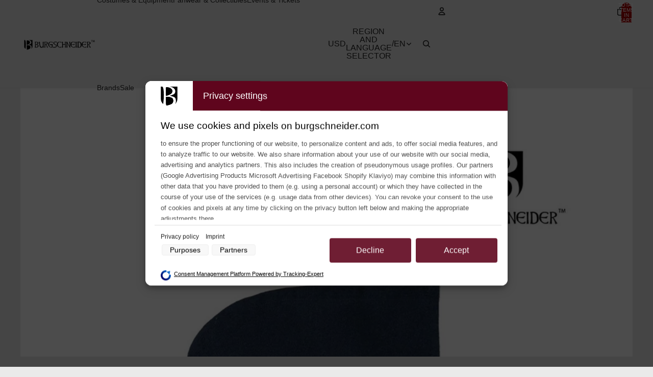

--- FILE ---
content_type: text/html; charset=utf-8
request_url: https://burgschneider.com/products/right-side-cowl-dangereuse-blue
body_size: 93721
content:
<!doctype html>
<html
  class="no-js"
  lang="en"
>
  <head>
    <link href="//burgschneider.com/cdn/shop/t/90/assets/base.css?v=152521323313952980241761568736" rel="stylesheet" type="text/css" media="all" />

    <!-- Google Tag Manager -->
    <script async crossorigin fetchpriority="high" src="/cdn/shopifycloud/importmap-polyfill/es-modules-shim.2.4.0.js"></script>
<script>(function(w,d,s,l,i){w[l]=w[l]||[];w[l].push({'gtm.start':
    new Date().getTime(),event:'gtm.js'});var f=d.getElementsByTagName(s)[0],
    j=d.createElement(s),dl=l!='dataLayer'?'&l='+l:'';j.async=true;j.src=
    'https://www.googletagmanager.com/gtm.js?id='+i+dl;f.parentNode.insertBefore(j,f);
    })(window,document,'script','dataLayer','GTM-K55SRD6');</script>
    <!-- End Google Tag Manager --><link
        rel="icon"
        type="image/png"
        href="//burgschneider.com/cdn/shop/files/Burgschneider-small-transparent.svg?crop=center&height=32&v=1695905845&width=32"
      >
    <link
      rel="expect"
      href="#MainContent"
      blocking="render"
      id="view-transition-render-blocker"
    ><meta charset="utf-8">
<meta
  http-equiv="X-UA-Compatible"
  content="IE=edge"
>
<meta
  name="viewport"
  content="width=device-width,initial-scale=1"
>
<meta
  name="view-transition"
  content="same-origin"
>
<meta
  name="theme-color"
  content=""
>

<meta
  property="og:site_name"
  content="Burgschneider"
>
<meta
  property="og:url"
  content="https://burgschneider.com/products/right-side-cowl-dangereuse-blue"
>
<meta
  property="og:title"
  content="Right Side Cowl Dangereuse Blue"
>
<meta
  property="og:type"
  content="product"
>
<meta
  property="og:description"
  content="The Gugel “Dangereuse” from our Mi-Parti line is oriented on a close-fitting hooded form from functional medieval clothing. The customizable colors allow for a very individual look. The crenelated pinnacles match well with our Surcoat \&quot;Aleran\&quot; and provide an elegant finish to the hem of the Gugel. With two separate side panels that close with a concealed button placket in the back and rustic wooden buttons in the front, there are almost no limits to your color combinations! Made from our sturdy wool fabric, it wards off the wind and weather as a top layer of clothing and keeps you warm underneath. An additional wind button near the collar allows you to pull it closely and tightly to your head, so you can stay warm during drafty night watches and frosty adventures. Color: Blue Note: Left and right pieces are sold separately. This model wears blue-right and yellow-left."
><meta
    property="og:image"
    content="http://burgschneider.com/cdn/shop/files/Mi-parti-dangereus-right-blue.jpg?v=1764688592"
  >
  <meta
    property="og:image:secure_url"
    content="https://burgschneider.com/cdn/shop/files/Mi-parti-dangereus-right-blue.jpg?v=1764688592"
  >
  <meta
    property="og:image:width"
    content="1280"
  >
  <meta
    property="og:image:height"
    content="1920"
  ><meta
    property="og:price:amount"
    content="29.74"
  >
  <meta
    property="og:price:currency"
    content="USD"
  ><meta
  name="twitter:card"
  content="summary_large_image"
>
<meta
  name="twitter:title"
  content="Right Side Cowl Dangereuse Blue"
>
<meta
  name="twitter:description"
  content="The Gugel “Dangereuse” from our Mi-Parti line is oriented on a close-fitting hooded form from functional medieval clothing. The customizable colors allow for a very individual look. The crenelated pinnacles match well with our Surcoat \&quot;Aleran\&quot; and provide an elegant finish to the hem of the Gugel. With two separate side panels that close with a concealed button placket in the back and rustic wooden buttons in the front, there are almost no limits to your color combinations! Made from our sturdy wool fabric, it wards off the wind and weather as a top layer of clothing and keeps you warm underneath. An additional wind button near the collar allows you to pull it closely and tightly to your head, so you can stay warm during drafty night watches and frosty adventures. Color: Blue Note: Left and right pieces are sold separately. This model wears blue-right and yellow-left."
>

<title>
  Right Side Cowl Dangereuse Blue

  
  
  
  
</title>

<link
  rel="canonical"
  href="https://burgschneider.com/products/right-side-cowl-dangereuse-blue"
>


  <meta
    name="description"
    content="The Gugel “Dangereuse” from our Mi-Parti line is oriented on a close-fitting hooded form from functional medieval clothing. The customizable colors allow for a very individual look. The crenelated pinnacles match well with our Surcoat \&quot;Aleran\&quot; and provide an elegant finish to the hem of the Gugel. With two separate side panels that close with a concealed button placket in the back and rustic wooden buttons in the front, there are almost no limits to your color combinations! Made from our sturdy wool fabric, it wards off the wind and weather as a top layer of clothing and keeps you warm underneath. An additional wind button near the collar allows you to pull it closely and tightly to your head, so you can stay warm during drafty night watches and frosty adventures. Color: Blue Note: Left and right pieces are sold separately. This model wears blue-right and yellow-left."
  >

<link href="//burgschneider.com/cdn/shop/t/90/assets/overflow-list.css?v=168694168152117541881761568736" as="style" rel="preload">
<link href="//burgschneider.com/cdn/shop/t/90/assets/base.css?v=152521323313952980241761568736" rel="stylesheet" type="text/css" media="all" />

<link
    rel="preload"
    as="font"
    href="//burgschneider.com/cdn/fonts/bitter/bitter_n4.0eb1d888c7dcf4b324dcc95156ce047a083f85f9.woff2"
    type="font/woff2"
    crossorigin
    fetchpriority="low"
  ><link
    rel="preload"
    as="font"
    href="//burgschneider.com/cdn/fonts/bitter/bitter_n4.0eb1d888c7dcf4b324dcc95156ce047a083f85f9.woff2"
    type="font/woff2"
    crossorigin
    fetchpriority="low"
  >
<script type="importmap">
  {
    "imports": {
      "@theme/critical": "//burgschneider.com/cdn/shop/t/90/assets/critical.js?v=169402557219780209121761568743",
      "@theme/product-title": "//burgschneider.com/cdn/shop/t/90/assets/product-title-truncation.js?v=81744426891537421781753462158",
      "@theme/component": "//burgschneider.com/cdn/shop/t/90/assets/component.js?v=74239122572524296041761568742",
      "@theme/dialog": "//burgschneider.com/cdn/shop/t/90/assets/dialog.js?v=122984339961420548111761568735",
      "@theme/events": "//burgschneider.com/cdn/shop/t/90/assets/events.js?v=59172389608566392641761568739",
      "@theme/focus": "//burgschneider.com/cdn/shop/t/90/assets/focus.js?v=60436577539430446401753462159",
      "@theme/morph": "//burgschneider.com/cdn/shop/t/90/assets/morph.js?v=92630016404903954311761568735",
      "@theme/paginated-list": "//burgschneider.com/cdn/shop/t/90/assets/paginated-list.js?v=95298315036233333871761568737",
      "@theme/performance": "//burgschneider.com/cdn/shop/t/90/assets/performance.js?v=171015751390534793081761568738",
      "@theme/product-form": "//burgschneider.com/cdn/shop/t/90/assets/product-form.js?v=121223240116155512031761568736",
      "@theme/recently-viewed-products": "//burgschneider.com/cdn/shop/t/90/assets/recently-viewed-products.js?v=94729125001750262651753462161",
      "@theme/scrolling": "//burgschneider.com/cdn/shop/t/90/assets/scrolling.js?v=10957690925586738441753462157",
      "@theme/section-renderer": "//burgschneider.com/cdn/shop/t/90/assets/section-renderer.js?v=117273408521114569061761568736",
      "@theme/section-hydration": "//burgschneider.com/cdn/shop/t/90/assets/section-hydration.js?v=177651605160027701221761568735",
      "@theme/utilities": "//burgschneider.com/cdn/shop/t/90/assets/utilities.js?v=2628875420026591481761568735",
      "@theme/variant-picker": "//burgschneider.com/cdn/shop/t/90/assets/variant-picker.js?v=76280749947262196151761568736",
      "@theme/media-gallery": "//burgschneider.com/cdn/shop/t/90/assets/media-gallery.js?v=111441960308641931071759783563",
      "@theme/quick-add": "//burgschneider.com/cdn/shop/t/90/assets/quick-add.js?v=102040698639320169661761568740",
      "@theme/paginated-list-aspect-ratio": "//burgschneider.com/cdn/shop/t/90/assets/paginated-list-aspect-ratio.js?v=25254270272143792451761568737",
      "@theme/popover-polyfill": "//burgschneider.com/cdn/shop/t/90/assets/popover-polyfill.js?v=119029313658895111201761568739"
    }
  }
</script>


  
  <script
    src="//burgschneider.com/cdn/shop/t/90/assets/view-transitions.js?v=84877080446900032951761568737"
    async
    blocking="render"
  ></script>
  


<link
  rel="modulepreload"
  href="//burgschneider.com/cdn/shop/t/90/assets/critical.js?v=169402557219780209121761568743"
>

<link
  rel="modulepreload"
  href="//burgschneider.com/cdn/shop/t/90/assets/utilities.js?v=2628875420026591481761568735"
  fetchpriority="low"
>
<link
  rel="modulepreload"
  href="//burgschneider.com/cdn/shop/t/90/assets/component.js?v=74239122572524296041761568742"
  fetchpriority="low"
>
<link
  rel="modulepreload"
  href="//burgschneider.com/cdn/shop/t/90/assets/section-renderer.js?v=117273408521114569061761568736"
  fetchpriority="low"
>
<link
  rel="modulepreload"
  href="//burgschneider.com/cdn/shop/t/90/assets/section-hydration.js?v=177651605160027701221761568735"
  fetchpriority="low"
>
<link
  rel="modulepreload"
  href="//burgschneider.com/cdn/shop/t/90/assets/morph.js?v=92630016404903954311761568735"
  fetchpriority="low"
>



<link
  rel="modulepreload"
  href="//burgschneider.com/cdn/shop/t/90/assets/focus.js?v=60436577539430446401753462159"
  fetchpriority="low"
>
<link
  rel="modulepreload"
  href="//burgschneider.com/cdn/shop/t/90/assets/recently-viewed-products.js?v=94729125001750262651753462161"
  fetchpriority="low"
>
<link
  rel="modulepreload"
  href="//burgschneider.com/cdn/shop/t/90/assets/scrolling.js?v=10957690925586738441753462157"
  fetchpriority="low"
>
<link
  rel="modulepreload"
  href="//burgschneider.com/cdn/shop/t/90/assets/events.js?v=59172389608566392641761568739"
  fetchpriority="low"
>
<script
  src="//burgschneider.com/cdn/shop/t/90/assets/popover-polyfill.js?v=119029313658895111201761568739"
  type="module"
  fetchpriority="low"
></script>
<script
  src="//burgschneider.com/cdn/shop/t/90/assets/quick-add.js?v=102040698639320169661761568740"
  type="module"
  fetchpriority="low"
></script>

<script
  src="//burgschneider.com/cdn/shop/t/90/assets/dialog.js?v=122984339961420548111761568735"
  type="module"
  fetchpriority="low"
></script>
<script
  src="//burgschneider.com/cdn/shop/t/90/assets/variant-picker.js?v=76280749947262196151761568736"
  type="module"
  fetchpriority="low"
></script>
<script
  src="//burgschneider.com/cdn/shop/t/90/assets/product-card.js?v=84089801565227384841761568741"
  type="module"
  fetchpriority="low"
></script>
<script
  src="//burgschneider.com/cdn/shop/t/90/assets/product-form.js?v=121223240116155512031761568736"
  type="module"
  fetchpriority="low"
></script>
<script
  src="//burgschneider.com/cdn/shop/t/90/assets/accordion-custom.js?v=99000499017714805851753462155"
  type="module"
  fetchpriority="low"
></script>
<script
  src="//burgschneider.com/cdn/shop/t/90/assets/disclosure-custom.js?v=168050880623268140331761568736"
  type="module"
  fetchpriority="low"
></script>
<script
  src="//burgschneider.com/cdn/shop/t/90/assets/media.js?v=37825095869491791421753462157"
  type="module"
  fetchpriority="low"
></script>
<script
  src="//burgschneider.com/cdn/shop/t/90/assets/product-price.js?v=30079423257668675401753462157"
  type="module"
  fetchpriority="low"
></script>
<script
  src="//burgschneider.com/cdn/shop/t/90/assets/product-title-truncation.js?v=81744426891537421781753462158"
  type="module"
  fetchpriority="low"
></script>
<script
  src="//burgschneider.com/cdn/shop/t/90/assets/product-inventory.js?v=16343734458933704981753462156"
  type="module"
  fetchpriority="low"
></script>
<script
  src="//burgschneider.com/cdn/shop/t/90/assets/show-more.js?v=94563802205717136101759783563"
  type="module"
  fetchpriority="low"
></script>
<script
  src="//burgschneider.com/cdn/shop/t/90/assets/slideshow.js?v=174196859041972252411761568738"
  type="module"
  fetchpriority="low"
></script>
<script
  src="//burgschneider.com/cdn/shop/t/90/assets/anchored-popover.js?v=95953304814728754461761568735"
  type="module"
  fetchpriority="low"
></script>
<script
  src="//burgschneider.com/cdn/shop/t/90/assets/floating-panel.js?v=128677600744947036551753462158"
  type="module"
  fetchpriority="low"
></script>
<script
  src="//burgschneider.com/cdn/shop/t/90/assets/video-background.js?v=25237992823806706551753462155"
  type="module"
  fetchpriority="low"
></script>
<script
  src="//burgschneider.com/cdn/shop/t/90/assets/component-quantity-selector.js?v=139522331572640643951761568741"
  type="module"
  fetchpriority="low"
></script>
<script
  src="//burgschneider.com/cdn/shop/t/90/assets/media-gallery.js?v=111441960308641931071759783563"
  type="module"
  fetchpriority="low"
></script>
<script
  src="//burgschneider.com/cdn/shop/t/90/assets/rte-formatter.js?v=101420294193111439321753462156"
  type="module"
  fetchpriority="low"
></script>
<script
  src="//burgschneider.com/cdn/shop/t/90/assets/gift-card-recipient-form.js?v=129634859299628245901761568741"
  type="module"
  fetchpriority="low"
></script>


  <script
    src="//burgschneider.com/cdn/shop/t/90/assets/localization.js?v=87759161307859666401761568737"
    type="module"
    fetchpriority="low"
  ></script>



  <script type="module">
    import { RecentlyViewed } from '@theme/recently-viewed-products';
    RecentlyViewed.addProduct('8656091840859');
  </script>



  <script
    src="//burgschneider.com/cdn/shop/t/90/assets/product-card-link.js?v=97122579314620396511761568740"
    type="module"
    fetchpriority="low"
  ></script>


<script
  src="//burgschneider.com/cdn/shop/t/90/assets/auto-close-details.js?v=58350291535404441581753462158"
  defer="defer"
></script>

<script>
  const basePath = 'https://cdn.shopify.com/static/themes/horizon/placeholders';
  const Theme = {
    placeholders: {
      general: [
        `${basePath}/general-1.png`,
        `${basePath}/general-2.png`,
        `${basePath}/general-3.png`,
        `${basePath}/general-4.png`,
        `${basePath}/general-5.png`,
        `${basePath}/general-6.png`,
        `${basePath}/general-7.png`,
      ],
      product: [`${basePath}/product-ball.png`, `${basePath}/product-cone.png`, `${basePath}/product-cube.png`],
    },
    translations: {
      placeholder_image: `Placeholder image`,
      added: `Added`,
      recipient_form_fields_visible: `Recipient form fields are now visible`,
      recipient_form_fields_hidden: `Recipient form fields are now hidden`,
      recipient_form_error: `There was an error with the form submission`,
    },
    routes: {
      cart_add_url: '/cart/add.js',
      cart_change_url: '/cart/change',
      cart_update_url: '/cart/update',
      cart_url: '/cart',
      predictive_search_url: '/search/suggest',
      search_url: '/search',
    },
    template: {
      name: 'product',
    },
  };
</script>
<style data-shopify>


  
  
  
  

  

  


    @font-face {
  font-family: Bitter;
  font-weight: 400;
  font-style: normal;
  font-display: swap;
  src: url("//burgschneider.com/cdn/fonts/bitter/bitter_n4.0eb1d888c7dcf4b324dcc95156ce047a083f85f9.woff2") format("woff2"),
       url("//burgschneider.com/cdn/fonts/bitter/bitter_n4.c816fa70d91ea90e3facdf24d42f14fc862a7052.woff") format("woff");
}

    @font-face {
  font-family: Bitter;
  font-weight: 700;
  font-style: normal;
  font-display: swap;
  src: url("//burgschneider.com/cdn/fonts/bitter/bitter_n7.6f54d15cb20937e632243f04624136dd03296182.woff2") format("woff2"),
       url("//burgschneider.com/cdn/fonts/bitter/bitter_n7.a83f6c3c62c7eb472ab1c4f0356455e4be4dfdc5.woff") format("woff");
}

    @font-face {
  font-family: Bitter;
  font-weight: 400;
  font-style: italic;
  font-display: swap;
  src: url("//burgschneider.com/cdn/fonts/bitter/bitter_i4.67df40d17d77ae12f13ff551bfa685c46846abc0.woff2") format("woff2"),
       url("//burgschneider.com/cdn/fonts/bitter/bitter_i4.b634e2f1232e0bcbc4eca7a49cd637dc6763bba9.woff") format("woff");
}

    @font-face {
  font-family: Bitter;
  font-weight: 700;
  font-style: italic;
  font-display: swap;
  src: url("//burgschneider.com/cdn/fonts/bitter/bitter_i7.485957fb58715eb0a05a877c35d35fd280cb7e07.woff2") format("woff2"),
       url("//burgschneider.com/cdn/fonts/bitter/bitter_i7.3f7595391ddb853e63ac4226f896c9702ca9b5b0.woff") format("woff");
}

  

  

  :root {
    /* Page Layout */
    --sidebar-width: 25rem;
    --narrow-content-width: 36rem;
    --normal-content-width: 42rem;
    --wide-content-width: 46rem;
    --narrow-page-width: 90rem;
    --normal-page-width: 120rem;
    --wide-page-width: 150rem;

    /* Section Heights */
    --section-height-small: 15rem;
    --section-height-medium: 25rem;
    --section-height-large: 35rem;

    @media screen and (min-width: 40em) {
      --section-height-small: 40svh;
      --section-height-medium: 55svh;
      --section-height-large: 70svh;
    }

    @media screen and (min-width: 60em) {
      --section-height-small: 50svh;
      --section-height-medium: 65svh;
      --section-height-large: 80svh;
    }

    /* Letter spacing */
    --letter-spacing-sm: 0.06em;
    --letter-spacing-md: 0.13em;

    /* Font families */
    --font-body--family: "system_ui", -apple-system, 'Segoe UI', Roboto, 'Helvetica Neue', 'Noto Sans', 'Liberation Sans', Arial, sans-serif, 'Apple Color Emoji', 'Segoe UI Emoji', 'Segoe UI Symbol', 'Noto Color Emoji';
    --font-body--style: normal;
    --font-body--weight: 400;
    --font-subheading--family: "system_ui", -apple-system, 'Segoe UI', Roboto, 'Helvetica Neue', 'Noto Sans', 'Liberation Sans', Arial, sans-serif, 'Apple Color Emoji', 'Segoe UI Emoji', 'Segoe UI Symbol', 'Noto Color Emoji';
    --font-subheading--style: normal;
    --font-subheading--weight: 400;
    --font-heading--family: Bitter, serif;
    --font-heading--style: normal;
    --font-heading--weight: 400;
    --font-accent--family: Bitter, serif;
    --font-accent--style: normal;
    --font-accent--weight: 400;

    /* Margin sizes */
    --font-h1--spacing: 0.25em;
    --font-h2--spacing: 0.25em;
    --font-h3--spacing: 0.25em;
    --font-h4--spacing: 0.25em;
    --font-h5--spacing: 0.25em;
    --font-h6--spacing: 0.25em;
    --font-paragraph--spacing: 0.5em;

    /* Heading colors */
    --font-h1--color: var(--color-foreground-heading);
    --font-h2--color: var(--color-foreground-heading);
    --font-h3--color: var(--color-foreground-heading);
    --font-h4--color: var(--color-foreground-heading);
    --font-h5--color: var(--color-foreground-heading);
    --font-h6--color: var(--color-foreground-heading);

    /** Z-Index / Layering */
    --layer-section-background: -2;
    --layer-lowest: -1;
    --layer-base: 0;
    --layer-flat: 1;
    --layer-raised: 2;
    --layer-heightened: 4;
    --layer-sticky: 8;
    --layer-window-overlay: 10;
    --layer-header-menu: 12;
    --layer-overlay: 16;
    --layer-menu-drawer: 18;
    --layer-temporary: 20;

    /* Max-width / Measure */
    --max-width--body-normal: 50ch;
    --max-width--body-narrow: 35ch;

    --max-width--heading-normal: 50ch;
    --max-width--heading-narrow: 30ch;

    --max-width--display-normal: 20ch;
    --max-width--display-narrow: 15ch;
    --max-width--display-tight: 5ch;

    /* Letter-spacing / Tracking */
    --letter-spacing--display-tight: -0.03em;
    --letter-spacing--display-normal: 0em;
    --letter-spacing--display-loose: 0.03em;

    --letter-spacing--heading-tight: -0.03em;
    --letter-spacing--heading-normal: 0em;
    --letter-spacing--heading-loose: 0.03em;

    --letter-spacing--body-tight: -0.03em;
    --letter-spacing--body-normal: 0em;
    --letter-spacing--body-loose: 0.03em;

    /* Line height / Leading */
    --line-height: 1;

    --line-height--display-tight: 1;
    --line-height--display-normal: 1.1;
    --line-height--display-loose: 1.2;

    --line-height--heading-tight: 1.15;
    --line-height--heading-normal: 1.25;
    --line-height--heading-loose: 1.35;

    --line-height--body-tight: 1.2;
    --line-height--body-normal: 1.4;
    --line-height--body-loose: 1.6;

    /* Typography presets */
    --font-size--paragraph: 0.875rem;--font-size--h1: 2.5rem;--font-size--h2: 2.0rem;--font-size--h3: 1.5rem;--font-size--h4: 1.5rem;--font-size--h5: 0.875rem;--font-size--h6: 0.75rem;--font-paragraph--weight: 400;--font-paragraph--letter-spacing: var(--letter-spacing--body-normal);--font-paragraph--size: var(--font-size--paragraph);--font-paragraph--family: var(--font-body--family);--font-paragraph--style: var(--font-body--style);--font-paragraph--case: ;--font-paragraph--line-height: var(--line-height--body-loose);--font-h1--weight: var(--font-heading--weight);--font-h1--letter-spacing: var(--letter-spacing--heading-tight);--font-h1--size: var(--font-size--h1);--font-h1--family: var(--font-heading--family);--font-h1--style: var(--font-heading--style);--font-h1--case: uppercase;--font-h1--line-height: var(--line-height--display-tight);--font-h2--weight: var(--font-heading--weight);--font-h2--letter-spacing: var(--letter-spacing--heading-normal);--font-h2--size: var(--font-size--h2);--font-h2--family: var(--font-heading--family);--font-h2--style: var(--font-heading--style);--font-h2--case: uppercase;--font-h2--line-height: var(--line-height--display-normal);--font-h3--weight: var(--font-heading--weight);--font-h3--letter-spacing: var(--letter-spacing--heading-normal);--font-h3--size: var(--font-size--h3);--font-h3--family: var(--font-heading--family);--font-h3--style: var(--font-heading--style);--font-h3--case: none;--font-h3--line-height: var(--line-height--display-tight);--font-h4--weight: var(--font-heading--weight);--font-h4--letter-spacing: var(--letter-spacing--heading-normal);--font-h4--size: var(--font-size--h4);--font-h4--family: var(--font-heading--family);--font-h4--style: var(--font-heading--style);--font-h4--case: none;--font-h4--line-height: var(--line-height--display-tight);--font-h5--weight: var(--font-subheading--weight);--font-h5--letter-spacing: var(--letter-spacing--heading-normal);--font-h5--size: var(--font-size--h5);--font-h5--family: var(--font-subheading--family);--font-h5--style: var(--font-subheading--style);--font-h5--case: none;--font-h5--line-height: var(--line-height--display-loose);--font-h6--weight: var(--font-subheading--weight);--font-h6--letter-spacing: var(--letter-spacing--heading-normal);--font-h6--size: var(--font-size--h6);--font-h6--family: var(--font-subheading--family);--font-h6--style: var(--font-subheading--style);--font-h6--case: none;--font-h6--line-height: var(--line-height--display-loose);

    /* Hardcoded font sizes */
    --font-size--2xs: 0.625rem;
    --font-size--xs: 0.8125rem;
    --font-size--sm: 0.875rem;
    --font-size--md: 1rem;
    --font-size--lg: 1.125rem;
    --font-size--xl: 1.25rem;
    --font-size--2xl: 1.5rem;
    --font-size--3xl: 2rem;
    --font-size--4xl: 2.5rem;
    --font-size--5xl: 3rem;
    --font-size--6xl: 3.5rem;

    /* Menu font sizes */
    --menu-font-sm--size: 0.875rem;
    --menu-font-sm--line-height: calc(1.1 + 0.5 * min(16 / 14));
    --menu-font-md--size: 1rem;
    --menu-font-md--line-height: calc(1.1 + 0.5 * min(16 / 16));
    --menu-font-lg--size: 1.125rem;
    --menu-font-lg--line-height: calc(1.1 + 0.5 * min(16 / 18));
    --menu-font-xl--size: 1.25rem;
    --menu-font-xl--line-height: calc(1.1 + 0.5 * min(16 / 20));
    --menu-font-2xl--size: 1.75rem;
    --menu-font-2xl--line-height: calc(1.1 + 0.5 * min(16 / 28));

    /* Colors */
    --color-error: #8B0000;
    --color-success: #006400;
    --color-white: #FFFFFF;
    --color-white-rgb: 255 255 255;
    --color-black: #000000;
    --color-instock: #3ED660;
    --color-lowstock: #EE9441;
    --color-outofstock: #C8C8C8;

    /* Opacity */
    --opacity-5: 0.05;
    --opacity-8: 0.08;
    --opacity-10: 0.1;
    --opacity-15: 0.15;
    --opacity-20: 0.2;
    --opacity-25: 0.25;
    --opacity-30: 0.3;
    --opacity-40: 0.4;
    --opacity-50: 0.5;
    --opacity-60: 0.6;
    --opacity-70: 0.7;
    --opacity-80: 0.8;
    --opacity-85: 0.85;
    --opacity-90: 0.9;
    --opacity-subdued-text: var(--opacity-70);

    --shadow-button: 0 2px 3px rgb(0 0 0 / 20%);
    --gradient-image-overlay: linear-gradient(to top, rgb(0 0 0 / 0.5), transparent);

    /* Spacing */
    --margin-3xs: 0.125rem;
    --margin-2xs: 0.3rem;
    --margin-xs: 0.5rem;
    --margin-sm: 0.7rem;
    --margin-md: 0.8rem;
    --margin-lg: 1rem;
    --margin-xl: 1.25rem;
    --margin-2xl: 1.5rem;
    --margin-3xl: 1.75rem;
    --margin-4xl: 2rem;
    --margin-5xl: 3rem;
    --margin-6xl: 5rem;

    --scroll-margin: 50px;

    --padding-3xs: 0.125rem;
    --padding-2xs: 0.25rem;
    --padding-xs: 0.5rem;
    --padding-sm: 0.7rem;
    --padding-md: 0.8rem;
    --padding-lg: 1rem;
    --padding-xl: 1.25rem;
    --padding-2xl: 1.5rem;
    --padding-3xl: 1.75rem;
    --padding-4xl: 2rem;
    --padding-5xl: 3rem;
    --padding-6xl: 4rem;

    --gap-3xs: 0.125rem;
    --gap-2xs: 0.3rem;
    --gap-xs: 0.5rem;
    --gap-sm: 0.7rem;
    --gap-md: 0.9rem;
    --gap-lg: 1rem;
    --gap-xl: 1.25rem;
    --gap-2xl: 2rem;
    --gap-3xl: 3rem;

    --spacing-scale-sm: 0.6;
    --spacing-scale-md: 0.7;
    --spacing-scale-default: 1.0;

    /* Checkout buttons gap */
    --checkout-button-gap: 10px;

    /* Borders */
    --style-border-width: 1px;
    --style-border-radius-xs: 0.2rem;
    --style-border-radius-sm: 0.6rem;
    --style-border-radius-md: 0.8rem;
    --style-border-radius-50: 50%;
    --style-border-radius-lg: 1rem;
    --style-border-radius-pills: 3px;
    --style-border-radius-inputs: 3px;
    --style-border-radius-buttons-primary: 3px;
    --style-border-radius-buttons-secondary: 3px;
    --style-border-width-primary: 0px;
    --style-border-width-secondary: 0px;
    --style-border-width-inputs: 1px;
    --style-border-radius-popover: 3px;
    --style-border-popover: 1px none rgb(var(--color-border-rgb) / 50%);
    --style-border-drawer: 1px none rgb(var(--color-border-rgb) / 50%);
    --style-border-swatch-opacity: 10%;
    --style-border-swatch-width: 1px;
    --style-border-swatch-style: solid;

    /* Animation */
    --ease-out-cubic: cubic-bezier(0.33, 1, 0.68, 1);
    --ease-out-quad: cubic-bezier(0.32, 0.72, 0, 1);
    --animation-speed-fast: 0.0625s;
    --animation-speed: 0.125s;
    --animation-speed-slow: 0.2s;
    --animation-speed-medium: 0.15s;
    --animation-easing: ease-in-out;
    --animation-slideshow-easing: cubic-bezier(0.4, 0, 0.2, 1);
    --drawer-animation-speed: 0.2s;
    --animation-values-slow: var(--animation-speed-slow) var(--animation-easing);
    --animation-values: var(--animation-speed) var(--animation-easing);
    --animation-values-fast: var(--animation-speed-fast) var(--animation-easing);
    --animation-values-allow-discrete: var(--animation-speed) var(--animation-easing) allow-discrete;
    --animation-timing-hover: cubic-bezier(0.25, 0.46, 0.45, 0.94);
    --animation-timing-active: cubic-bezier(0.5, 0, 0.75, 0);
    --animation-timing-bounce: cubic-bezier(0.34, 1.56, 0.64, 1);
    --animation-timing-default: cubic-bezier(0, 0, 0.2, 1);
    --animation-timing-fade-in: cubic-bezier(0.16, 1, 0.3, 1);
    --animation-timing-fade-out: cubic-bezier(0.4, 0, 0.2, 1);

    /* View transitions */
    /* View transition old */
    --view-transition-old-main-content: var(--animation-speed) var(--animation-easing) both fadeOut;

    /* View transition new */
    --view-transition-new-main-content: var(--animation-speed) var(--animation-easing) both fadeIn, var(--animation-speed) var(--animation-easing) both slideInTopViewTransition;

    /* Focus */
    --focus-outline-width: 0.09375rem;
    --focus-outline-offset: 0.2em;

    /* Badges */
    --badge-blob-padding-block: 1px;
    --badge-blob-padding-inline: 12px 8px;
    --badge-rectangle-padding-block: 1px;
    --badge-rectangle-padding-inline: 6px;
    @media screen and (min-width: 750px) {
      --badge-blob-padding-block: 4px;
      --badge-blob-padding-inline: 16px 12px;
      --badge-rectangle-padding-block: 4px;
      --badge-rectangle-padding-inline: 10px;
    }

    /* Icons */
    --icon-size-2xs: 0.6rem;
    --icon-size-xs: 0.85rem;
    --icon-size-sm: 1.25rem;
    --icon-size-md: 1.375rem;
    --icon-size-lg: 1.5rem;
    --icon-stroke-width: 1.5px;

    /* Input */
    --input-email-min-width: 200px;
    --input-search-max-width: 650px;
    --input-padding-y: 0.8rem;
    --input-padding-x: 0.8rem;
    --input-padding: var(--input-padding-y) var(--input-padding-x);
    --input-box-shadow-width: var(--style-border-width-inputs);
    --input-box-shadow: 0 0 0 var(--input-box-shadow-width) var(--color-input-border);
    --input-box-shadow-focus: 0 0 0 calc(var(--input-box-shadow-width) + 0.5px) var(--color-input-border);
    --input-disabled-background-color: rgb(var(--color-foreground-rgb) / var(--opacity-10));
    --input-disabled-border-color: rgb(var(--color-foreground-rgb) / var(--opacity-5));
    --input-disabled-text-color: rgb(var(--color-foreground-rgb) / var(--opacity-50));
    --input-textarea-min-height: 55px;

    /* Button size */
    --button-size-sm: 30px;
    --button-size-md: 36px;
    --button-size: var(--minimum-touch-target);
    --button-padding-inline: 24px;
    --button-padding-block: 16px;

    /* Button font-family */
    --button-font-family-primary: var(--font-body--family);
    --button-font-family-secondary: var(--font-body--family);

    /* Button text case */
    --button-text-case: ;
    --button-text-case-primary: uppercase;
    --button-text-case-secondary: uppercase;

    /* Borders */
    --border-color: rgb(var(--color-border-rgb) / var(--opacity-50));
    --border-width-sm: 1px;
    --border-width-md: 2px;
    --border-width-lg: 5px;

    /* Drawers */
    --drawer-inline-padding: 25px;
    --drawer-menu-inline-padding: 2.5rem;
    --drawer-header-block-padding: 20px;
    --drawer-content-block-padding: 10px;
    --drawer-header-desktop-top: 0rem;
    --drawer-padding: calc(var(--padding-sm) + 7px);
    --drawer-height: 100dvh;
    --drawer-width: 95vw;
    --drawer-max-width: 500px;

    /* Variant Picker Swatches */
    --variant-picker-swatch-width-unitless: 34;
    --variant-picker-swatch-height-unitless: 34;
    --variant-picker-swatch-width: 34px;
    --variant-picker-swatch-height: 34px;
    --variant-picker-swatch-radius: 2px;
    --variant-picker-border-width: 1px;
    --variant-picker-border-style: solid;
    --variant-picker-border-opacity: 10%;

    /* Variant Picker Buttons */
    --variant-picker-button-radius: 3px;
    --variant-picker-button-border-width: 1px;

    /* Slideshow */
    --slideshow-controls-size: 3.5rem;
    --slideshow-controls-icon: 2rem;
    --peek-next-slide-size: 3rem;

    /* Utilities */
    --backdrop-opacity: 0.15;
    --backdrop-color-rgb: var(--color-shadow-rgb);
    --minimum-touch-target: 44px;
    --disabled-opacity: 0.5;
    --skeleton-opacity: 0.025;

    /* Shapes */
    --shape--circle: circle(50% at center);
    --shape--sunburst: polygon(100% 50%,94.62% 55.87%,98.3% 62.94%,91.57% 67.22%,93.3% 75%,85.7% 77.39%,85.36% 85.36%,77.39% 85.7%,75% 93.3%,67.22% 91.57%,62.94% 98.3%,55.87% 94.62%,50% 100%,44.13% 94.62%,37.06% 98.3%,32.78% 91.57%,25% 93.3%,22.61% 85.7%,14.64% 85.36%,14.3% 77.39%,6.7% 75%,8.43% 67.22%,1.7% 62.94%,5.38% 55.87%,0% 50%,5.38% 44.13%,1.7% 37.06%,8.43% 32.78%,6.7% 25%,14.3% 22.61%,14.64% 14.64%,22.61% 14.3%,25% 6.7%,32.78% 8.43%,37.06% 1.7%,44.13% 5.38%,50% 0%,55.87% 5.38%,62.94% 1.7%,67.22% 8.43%,75% 6.7%,77.39% 14.3%,85.36% 14.64%,85.7% 22.61%,93.3% 25%,91.57% 32.78%,98.3% 37.06%,94.62% 44.13%);
    --shape--diamond: polygon(50% 0%, 100% 50%, 50% 100%, 0% 50%);
    --shape--blob: polygon(85.349% 11.712%, 87.382% 13.587%, 89.228% 15.647%, 90.886% 17.862%, 92.359% 20.204%, 93.657% 22.647%, 94.795% 25.169%, 95.786% 27.752%, 96.645% 30.382%, 97.387% 33.048%, 98.025% 35.740%, 98.564% 38.454%, 99.007% 41.186%, 99.358% 43.931%, 99.622% 46.685%, 99.808% 49.446%, 99.926% 52.210%, 99.986% 54.977%, 99.999% 57.744%, 99.975% 60.511%, 99.923% 63.278%, 99.821% 66.043%, 99.671% 68.806%, 99.453% 71.565%, 99.145% 74.314%, 98.724% 77.049%, 98.164% 79.759%, 97.433% 82.427%, 96.495% 85.030%, 95.311% 87.529%, 93.841% 89.872%, 92.062% 91.988%, 89.972% 93.796%, 87.635% 95.273%, 85.135% 96.456%, 82.532% 97.393%, 79.864% 98.127%, 77.156% 98.695%, 74.424% 99.129%, 71.676% 99.452%, 68.918% 99.685%, 66.156% 99.844%, 63.390% 99.942%, 60.624% 99.990%, 57.856% 99.999%, 55.089% 99.978%, 52.323% 99.929%, 49.557% 99.847%, 46.792% 99.723%, 44.031% 99.549%, 41.273% 99.317%, 38.522% 99.017%, 35.781% 98.639%, 33.054% 98.170%, 30.347% 97.599%, 27.667% 96.911%, 25.024% 96.091%, 22.432% 95.123%, 19.907% 93.994%, 17.466% 92.690%, 15.126% 91.216%, 12.902% 89.569%, 10.808% 87.761%, 8.854% 85.803%, 7.053% 83.703%, 5.418% 81.471%, 3.962% 79.119%, 2.702% 76.656%, 1.656% 74.095%, 0.846% 71.450%, 0.294% 68.740%, 0.024% 65.987%, 0.050% 63.221%, 0.343% 60.471%, 0.858% 57.752%, 1.548% 55.073%, 2.370% 52.431%, 3.283% 49.819%, 4.253% 47.227%, 5.249% 44.646%, 6.244% 42.063%, 7.211% 39.471%, 8.124% 36.858%, 8.958% 34.220%, 9.711% 31.558%, 10.409% 28.880%, 11.083% 26.196%, 11.760% 23.513%, 12.474% 20.839%, 13.259% 18.186%, 14.156% 15.569%, 15.214% 13.012%, 16.485% 10.556%, 18.028% 8.261%, 19.883% 6.211%, 22.041% 4.484%, 24.440% 3.110%, 26.998% 2.057%, 29.651% 1.275%, 32.360% 0.714%, 35.101% 0.337%, 37.859% 0.110%, 40.624% 0.009%, 43.391% 0.016%, 46.156% 0.113%, 48.918% 0.289%, 51.674% 0.533%, 54.425% 0.837%, 57.166% 1.215%, 59.898% 1.654%, 62.618% 2.163%, 65.322% 2.750%, 68.006% 3.424%, 70.662% 4.197%, 73.284% 5.081%, 75.860% 6.091%, 78.376% 7.242%, 80.813% 8.551%, 83.148% 10.036%, 85.349% 11.712%);

    /* Buy buttons */
    --height-buy-buttons: calc(var(--padding-lg) * 2 + var(--icon-size-sm));

    /* Card image width and height variables */
    --card-width-small: 10rem;

    --height-small: 10rem;
    --height-medium: 11.5rem;
    --height-large: 13rem;
    --height-full: 100vh;

    @media screen and (min-width: 750px) {
      --height-small: 17.5rem;
      --height-medium: 21.25rem;
      --height-large: 25rem;
    }

    /* Modal */
    --modal-max-height: 65dvh;

    /* Card styles for search */
    --card-bg-hover: rgb(var(--color-foreground-rgb) / var(--opacity-5));
    --card-border-hover: rgb(var(--color-foreground-rgb) / var(--opacity-30));
    --card-border-focus: rgb(var(--color-foreground-rgb) / var(--opacity-10));

    /* Cart */
    --cart-primary-font-family: var(--font-body--family);
    --cart-primary-font-style: var(--font-body--style);
    --cart-primary-font-weight: var(--font-body--weight);
    --cart-secondary-font-family: var(--font-secondary--family);
    --cart-secondary-font-style: var(--font-secondary--style);
    --cart-secondary-font-weight: var(--font-secondary--weight);
  }
</style>
<style data-shopify>
  
    
      :root,
    
    
    
    .color-scheme-1 {
        --color-background: rgb(234 234 234 / 1.0);
        /* RGB values only to apply different opacities - Relative color values are not supported in iOS < 16.4 */
        --color-background-rgb: 234 234 234;
        --opacity-5-15: 0.05;
        --opacity-10-25: 0.1;
        --opacity-35-55: 0.35;
        --opacity-40-60: 0.4;
        --opacity-30-60: 0.3;
        --color-foreground: rgb(37 37 37 / 1.0);
        --color-foreground-rgb: 37 37 37;
        --color-foreground-heading: rgb(37 37 37 / 1.0);
        --color-foreground-heading-rgb: 37 37 37;
        --color-primary: rgb(37 37 37 / 1.0);
        --color-primary-rgb: 37 37 37;
        --color-primary-hover: rgb(96 96 96 / 1.0);
        --color-primary-hover-rgb: 96 96 96;
        --color-border: rgb(0 0 0 / 0.0);
        --color-border-rgb: 0 0 0;
        --color-shadow: rgb(0 0 0 / 1.0);
        --color-shadow-rgb: 0 0 0;
        --color-primary-button-text: rgb(255 255 255 / 1.0);
        --color-primary-button-background: rgb(173 5 5 / 1.0);
        --color-primary-button-border: rgb(149 3 49 / 1.0);
        --color-primary-button-hover-text: rgb(255 255 255 / 1.0);
        --color-primary-button-hover-background: rgb(217 0 47 / 1.0);
        --color-primary-button-hover-border: rgb(149 3 49 / 1.0);
        --color-secondary-button-text: rgb(234 234 234 / 1.0);
        --color-secondary-button-background: rgb(37 37 37 / 1.0);
        --color-secondary-button-border: rgb(0 0 0 / 1.0);
        --color-secondary-button-hover-text: rgb(255 255 255 / 1.0);
        --color-secondary-button-hover-background: rgb(96 96 96 / 1.0);
        --color-secondary-button-hover-border: rgb(96 96 96 / 1.0);
        --color-input-background: rgb(96 96 96 / 1.0);
        --color-input-text: rgb(255 255 255 / 1.0);
        --color-input-text-rgb: 255 255 255;
        --color-input-border: rgb(0 0 0 / 0.0);
        --color-input-hover-background: rgb(143 143 143 / 1.0);
        --color-variant-background: rgb(234 234 234 / 1.0);
        --color-variant-border: rgb(37 37 37 / 1.0);
        --color-variant-text: rgb(0 0 0 / 1.0);
        --color-variant-text-rgb: 0 0 0;
        --color-variant-hover-background: rgb(37 37 37 / 1.0);
        --color-variant-hover-text: rgb(255 255 255 / 1.0);
        --color-variant-hover-border: rgb(37 37 37 / 1.0);
        --color-selected-variant-background: rgb(37 37 37 / 1.0);
        --color-selected-variant-border: rgb(37 37 37 / 1.0);
        --color-selected-variant-text: rgb(255 255 255 / 1.0);
        --color-selected-variant-hover-background: rgb(26 26 26 / 1.0);
        --color-selected-variant-hover-text: rgb(255 255 255 / 1.0);
        --color-selected-variant-hover-border: rgb(26 26 26 / 1.0);

        --input-disabled-background-color: rgb(var(--color-foreground-rgb) / var(--opacity-10));
        --input-disabled-border-color: rgb(var(--color-foreground-rgb) / var(--opacity-5-15));
        --input-disabled-text-color: rgb(var(--color-foreground-rgb) / var(--opacity-50));
        --color-foreground-muted: rgb(var(--color-foreground-rgb) / var(--opacity-60));
        --font-h1--color: var(--color-foreground-heading);
        --font-h2--color: var(--color-foreground-heading);
        --font-h3--color: var(--color-foreground-heading);
        --font-h4--color: var(--color-foreground-heading);
        --font-h5--color: var(--color-foreground-heading);
        --font-h6--color: var(--color-foreground-heading);

        /* Shadows */
        
          --shadow-drawer: 0px 4px 20px rgb(var(--color-shadow-rgb) / var(--opacity-15));
        
        
          --shadow-blur: 20px;
          --shadow-popover: 0px 4px 20px rgb(var(--color-shadow-rgb) / var(--opacity-15));
        
      }
  
    
    
    
    .color-scheme-2 {
        --color-background: rgb(245 245 245 / 1.0);
        /* RGB values only to apply different opacities - Relative color values are not supported in iOS < 16.4 */
        --color-background-rgb: 245 245 245;
        --opacity-5-15: 0.05;
        --opacity-10-25: 0.1;
        --opacity-35-55: 0.35;
        --opacity-40-60: 0.4;
        --opacity-30-60: 0.3;
        --color-foreground: rgb(0 0 0 / 0.81);
        --color-foreground-rgb: 0 0 0;
        --color-foreground-heading: rgb(0 0 0 / 1.0);
        --color-foreground-heading-rgb: 0 0 0;
        --color-primary: rgb(0 0 0 / 0.81);
        --color-primary-rgb: 0 0 0;
        --color-primary-hover: rgb(0 0 0 / 1.0);
        --color-primary-hover-rgb: 0 0 0;
        --color-border: rgb(0 0 0 / 0.81);
        --color-border-rgb: 0 0 0;
        --color-shadow: rgb(0 0 0 / 1.0);
        --color-shadow-rgb: 0 0 0;
        --color-primary-button-text: rgb(255 255 255 / 1.0);
        --color-primary-button-background: rgb(0 0 0 / 1.0);
        --color-primary-button-border: rgb(0 0 0 / 1.0);
        --color-primary-button-hover-text: rgb(255 255 255 / 1.0);
        --color-primary-button-hover-background: rgb(51 51 51 / 1.0);
        --color-primary-button-hover-border: rgb(51 51 51 / 1.0);
        --color-secondary-button-text: rgb(0 0 0 / 1.0);
        --color-secondary-button-background: rgb(255 255 255 / 0.69);
        --color-secondary-button-border: rgb(255 255 255 / 0.69);
        --color-secondary-button-hover-text: rgb(0 0 0 / 1.0);
        --color-secondary-button-hover-background: rgb(255 255 255 / 1.0);
        --color-secondary-button-hover-border: rgb(255 255 255 / 1.0);
        --color-input-background: rgb(0 0 0 / 0.0);
        --color-input-text: rgb(0 0 0 / 0.53);
        --color-input-text-rgb: 0 0 0;
        --color-input-border: rgb(0 0 0 / 0.13);
        --color-input-hover-background: rgb(255 255 255 / 0.36);
        --color-variant-background: rgb(255 255 255 / 1.0);
        --color-variant-border: rgb(230 230 230 / 1.0);
        --color-variant-text: rgb(0 0 0 / 1.0);
        --color-variant-text-rgb: 0 0 0;
        --color-variant-hover-background: rgb(245 245 245 / 1.0);
        --color-variant-hover-text: rgb(0 0 0 / 1.0);
        --color-variant-hover-border: rgb(230 230 230 / 1.0);
        --color-selected-variant-background: rgb(0 0 0 / 1.0);
        --color-selected-variant-border: rgb(0 0 0 / 1.0);
        --color-selected-variant-text: rgb(255 255 255 / 1.0);
        --color-selected-variant-hover-background: rgb(26 26 26 / 1.0);
        --color-selected-variant-hover-text: rgb(255 255 255 / 1.0);
        --color-selected-variant-hover-border: rgb(26 26 26 / 1.0);

        --input-disabled-background-color: rgb(var(--color-foreground-rgb) / var(--opacity-10));
        --input-disabled-border-color: rgb(var(--color-foreground-rgb) / var(--opacity-5-15));
        --input-disabled-text-color: rgb(var(--color-foreground-rgb) / var(--opacity-50));
        --color-foreground-muted: rgb(var(--color-foreground-rgb) / var(--opacity-60));
        --font-h1--color: var(--color-foreground-heading);
        --font-h2--color: var(--color-foreground-heading);
        --font-h3--color: var(--color-foreground-heading);
        --font-h4--color: var(--color-foreground-heading);
        --font-h5--color: var(--color-foreground-heading);
        --font-h6--color: var(--color-foreground-heading);

        /* Shadows */
        
          --shadow-drawer: 0px 4px 20px rgb(var(--color-shadow-rgb) / var(--opacity-15));
        
        
          --shadow-blur: 20px;
          --shadow-popover: 0px 4px 20px rgb(var(--color-shadow-rgb) / var(--opacity-15));
        
      }
  
    
    
    
    .color-scheme-3 {
        --color-background: rgb(238 241 234 / 1.0);
        /* RGB values only to apply different opacities - Relative color values are not supported in iOS < 16.4 */
        --color-background-rgb: 238 241 234;
        --opacity-5-15: 0.05;
        --opacity-10-25: 0.1;
        --opacity-35-55: 0.35;
        --opacity-40-60: 0.4;
        --opacity-30-60: 0.3;
        --color-foreground: rgb(0 0 0 / 0.81);
        --color-foreground-rgb: 0 0 0;
        --color-foreground-heading: rgb(0 0 0 / 1.0);
        --color-foreground-heading-rgb: 0 0 0;
        --color-primary: rgb(0 0 0 / 0.81);
        --color-primary-rgb: 0 0 0;
        --color-primary-hover: rgb(0 0 0 / 1.0);
        --color-primary-hover-rgb: 0 0 0;
        --color-border: rgb(0 0 0 / 0.81);
        --color-border-rgb: 0 0 0;
        --color-shadow: rgb(0 0 0 / 1.0);
        --color-shadow-rgb: 0 0 0;
        --color-primary-button-text: rgb(255 255 255 / 1.0);
        --color-primary-button-background: rgb(0 0 0 / 1.0);
        --color-primary-button-border: rgb(0 0 0 / 1.0);
        --color-primary-button-hover-text: rgb(255 255 255 / 1.0);
        --color-primary-button-hover-background: rgb(51 51 51 / 1.0);
        --color-primary-button-hover-border: rgb(51 51 51 / 1.0);
        --color-secondary-button-text: rgb(0 0 0 / 1.0);
        --color-secondary-button-background: rgb(255 255 255 / 0.69);
        --color-secondary-button-border: rgb(255 255 255 / 0.69);
        --color-secondary-button-hover-text: rgb(0 0 0 / 1.0);
        --color-secondary-button-hover-background: rgb(255 255 255 / 1.0);
        --color-secondary-button-hover-border: rgb(255 255 255 / 1.0);
        --color-input-background: rgb(0 0 0 / 0.0);
        --color-input-text: rgb(0 0 0 / 0.81);
        --color-input-text-rgb: 0 0 0;
        --color-input-border: rgb(0 0 0 / 0.81);
        --color-input-hover-background: rgb(255 255 255 / 0.36);
        --color-variant-background: rgb(255 255 255 / 1.0);
        --color-variant-border: rgb(230 230 230 / 1.0);
        --color-variant-text: rgb(0 0 0 / 1.0);
        --color-variant-text-rgb: 0 0 0;
        --color-variant-hover-background: rgb(245 245 245 / 1.0);
        --color-variant-hover-text: rgb(0 0 0 / 1.0);
        --color-variant-hover-border: rgb(230 230 230 / 1.0);
        --color-selected-variant-background: rgb(0 0 0 / 1.0);
        --color-selected-variant-border: rgb(0 0 0 / 1.0);
        --color-selected-variant-text: rgb(255 255 255 / 1.0);
        --color-selected-variant-hover-background: rgb(26 26 26 / 1.0);
        --color-selected-variant-hover-text: rgb(255 255 255 / 1.0);
        --color-selected-variant-hover-border: rgb(26 26 26 / 1.0);

        --input-disabled-background-color: rgb(var(--color-foreground-rgb) / var(--opacity-10));
        --input-disabled-border-color: rgb(var(--color-foreground-rgb) / var(--opacity-5-15));
        --input-disabled-text-color: rgb(var(--color-foreground-rgb) / var(--opacity-50));
        --color-foreground-muted: rgb(var(--color-foreground-rgb) / var(--opacity-60));
        --font-h1--color: var(--color-foreground-heading);
        --font-h2--color: var(--color-foreground-heading);
        --font-h3--color: var(--color-foreground-heading);
        --font-h4--color: var(--color-foreground-heading);
        --font-h5--color: var(--color-foreground-heading);
        --font-h6--color: var(--color-foreground-heading);

        /* Shadows */
        
          --shadow-drawer: 0px 4px 20px rgb(var(--color-shadow-rgb) / var(--opacity-15));
        
        
          --shadow-blur: 20px;
          --shadow-popover: 0px 4px 20px rgb(var(--color-shadow-rgb) / var(--opacity-15));
        
      }
  
    
    
    
    .color-scheme-4 {
        --color-background: rgb(249 245 230 / 1.0);
        /* RGB values only to apply different opacities - Relative color values are not supported in iOS < 16.4 */
        --color-background-rgb: 249 245 230;
        --opacity-5-15: 0.05;
        --opacity-10-25: 0.1;
        --opacity-35-55: 0.35;
        --opacity-40-60: 0.4;
        --opacity-30-60: 0.3;
        --color-foreground: rgb(0 0 0 / 0.81);
        --color-foreground-rgb: 0 0 0;
        --color-foreground-heading: rgb(0 0 0 / 1.0);
        --color-foreground-heading-rgb: 0 0 0;
        --color-primary: rgb(0 0 0 / 0.81);
        --color-primary-rgb: 0 0 0;
        --color-primary-hover: rgb(0 0 0 / 1.0);
        --color-primary-hover-rgb: 0 0 0;
        --color-border: rgb(29 54 134 / 0.5);
        --color-border-rgb: 29 54 134;
        --color-shadow: rgb(0 0 0 / 1.0);
        --color-shadow-rgb: 0 0 0;
        --color-primary-button-text: rgb(255 255 255 / 1.0);
        --color-primary-button-background: rgb(0 0 0 / 1.0);
        --color-primary-button-border: rgb(29 54 134 / 1.0);
        --color-primary-button-hover-text: rgb(255 255 255 / 1.0);
        --color-primary-button-hover-background: rgb(51 51 51 / 1.0);
        --color-primary-button-hover-border: rgb(0 0 0 / 1.0);
        --color-secondary-button-text: rgb(0 0 0 / 1.0);
        --color-secondary-button-background: rgb(255 255 255 / 0.69);
        --color-secondary-button-border: rgb(0 0 0 / 0.81);
        --color-secondary-button-hover-text: rgb(0 0 0 / 1.0);
        --color-secondary-button-hover-background: rgb(255 255 255 / 1.0);
        --color-secondary-button-hover-border: rgb(255 255 255 / 1.0);
        --color-input-background: rgb(0 0 0 / 0.0);
        --color-input-text: rgb(0 0 0 / 0.81);
        --color-input-text-rgb: 0 0 0;
        --color-input-border: rgb(0 0 0 / 0.81);
        --color-input-hover-background: rgb(255 255 255 / 0.36);
        --color-variant-background: rgb(255 255 255 / 1.0);
        --color-variant-border: rgb(230 230 230 / 1.0);
        --color-variant-text: rgb(0 0 0 / 1.0);
        --color-variant-text-rgb: 0 0 0;
        --color-variant-hover-background: rgb(245 245 245 / 1.0);
        --color-variant-hover-text: rgb(0 0 0 / 1.0);
        --color-variant-hover-border: rgb(230 230 230 / 1.0);
        --color-selected-variant-background: rgb(0 0 0 / 1.0);
        --color-selected-variant-border: rgb(0 0 0 / 1.0);
        --color-selected-variant-text: rgb(255 255 255 / 1.0);
        --color-selected-variant-hover-background: rgb(26 26 26 / 1.0);
        --color-selected-variant-hover-text: rgb(255 255 255 / 1.0);
        --color-selected-variant-hover-border: rgb(26 26 26 / 1.0);

        --input-disabled-background-color: rgb(var(--color-foreground-rgb) / var(--opacity-10));
        --input-disabled-border-color: rgb(var(--color-foreground-rgb) / var(--opacity-5-15));
        --input-disabled-text-color: rgb(var(--color-foreground-rgb) / var(--opacity-50));
        --color-foreground-muted: rgb(var(--color-foreground-rgb) / var(--opacity-60));
        --font-h1--color: var(--color-foreground-heading);
        --font-h2--color: var(--color-foreground-heading);
        --font-h3--color: var(--color-foreground-heading);
        --font-h4--color: var(--color-foreground-heading);
        --font-h5--color: var(--color-foreground-heading);
        --font-h6--color: var(--color-foreground-heading);

        /* Shadows */
        
          --shadow-drawer: 0px 4px 20px rgb(var(--color-shadow-rgb) / var(--opacity-15));
        
        
          --shadow-blur: 20px;
          --shadow-popover: 0px 4px 20px rgb(var(--color-shadow-rgb) / var(--opacity-15));
        
      }
  
    
    
    
    .color-scheme-5 {
        --color-background: rgb(51 51 51 / 1.0);
        /* RGB values only to apply different opacities - Relative color values are not supported in iOS < 16.4 */
        --color-background-rgb: 51 51 51;
        --opacity-5-15: 0.15;
        --opacity-10-25: 0.25;
        --opacity-35-55: 0.55;
        --opacity-40-60: 0.6;
        --opacity-30-60: 0.6;
        --color-foreground: rgb(255 255 255 / 1.0);
        --color-foreground-rgb: 255 255 255;
        --color-foreground-heading: rgb(255 255 255 / 1.0);
        --color-foreground-heading-rgb: 255 255 255;
        --color-primary: rgb(255 255 255 / 1.0);
        --color-primary-rgb: 255 255 255;
        --color-primary-hover: rgb(255 255 255 / 0.69);
        --color-primary-hover-rgb: 255 255 255;
        --color-border: rgb(255 255 255 / 0.69);
        --color-border-rgb: 255 255 255;
        --color-shadow: rgb(0 0 0 / 1.0);
        --color-shadow-rgb: 0 0 0;
        --color-primary-button-text: rgb(255 255 255 / 1.0);
        --color-primary-button-background: rgb(173 5 5 / 1.0);
        --color-primary-button-border: rgb(255 255 255 / 1.0);
        --color-primary-button-hover-text: rgb(255 255 255 / 1.0);
        --color-primary-button-hover-background: rgb(91 11 11 / 1.0);
        --color-primary-button-hover-border: rgb(0 0 0 / 1.0);
        --color-secondary-button-text: rgb(0 0 0 / 1.0);
        --color-secondary-button-background: rgb(255 255 255 / 0.69);
        --color-secondary-button-border: rgb(255 255 255 / 0.69);
        --color-secondary-button-hover-text: rgb(0 0 0 / 1.0);
        --color-secondary-button-hover-background: rgb(255 255 255 / 1.0);
        --color-secondary-button-hover-border: rgb(255 255 255 / 1.0);
        --color-input-background: rgb(51 51 51 / 1.0);
        --color-input-text: rgb(255 255 255 / 0.93);
        --color-input-text-rgb: 255 255 255;
        --color-input-border: rgb(51 51 51 / 1.0);
        --color-input-hover-background: rgb(26 26 26 / 1.0);
        --color-variant-background: rgb(255 255 255 / 1.0);
        --color-variant-border: rgb(230 230 230 / 1.0);
        --color-variant-text: rgb(0 0 0 / 1.0);
        --color-variant-text-rgb: 0 0 0;
        --color-variant-hover-background: rgb(245 245 245 / 1.0);
        --color-variant-hover-text: rgb(0 0 0 / 1.0);
        --color-variant-hover-border: rgb(230 230 230 / 1.0);
        --color-selected-variant-background: rgb(0 0 0 / 1.0);
        --color-selected-variant-border: rgb(0 0 0 / 1.0);
        --color-selected-variant-text: rgb(255 255 255 / 1.0);
        --color-selected-variant-hover-background: rgb(26 26 26 / 1.0);
        --color-selected-variant-hover-text: rgb(255 255 255 / 1.0);
        --color-selected-variant-hover-border: rgb(26 26 26 / 1.0);

        --input-disabled-background-color: rgb(var(--color-foreground-rgb) / var(--opacity-10));
        --input-disabled-border-color: rgb(var(--color-foreground-rgb) / var(--opacity-5-15));
        --input-disabled-text-color: rgb(var(--color-foreground-rgb) / var(--opacity-50));
        --color-foreground-muted: rgb(var(--color-foreground-rgb) / var(--opacity-60));
        --font-h1--color: var(--color-foreground-heading);
        --font-h2--color: var(--color-foreground-heading);
        --font-h3--color: var(--color-foreground-heading);
        --font-h4--color: var(--color-foreground-heading);
        --font-h5--color: var(--color-foreground-heading);
        --font-h6--color: var(--color-foreground-heading);

        /* Shadows */
        
          --shadow-drawer: 0px 4px 20px rgb(var(--color-shadow-rgb) / var(--opacity-15));
        
        
          --shadow-blur: 20px;
          --shadow-popover: 0px 4px 20px rgb(var(--color-shadow-rgb) / var(--opacity-15));
        
      }
  
    
    
    
    .color-scheme-6 {
        --color-background: rgb(0 0 0 / 0.0);
        /* RGB values only to apply different opacities - Relative color values are not supported in iOS < 16.4 */
        --color-background-rgb: 0 0 0;
        --opacity-5-15: 0.15;
        --opacity-10-25: 0.25;
        --opacity-35-55: 0.55;
        --opacity-40-60: 0.6;
        --opacity-30-60: 0.6;
        --color-foreground: rgb(255 255 255 / 1.0);
        --color-foreground-rgb: 255 255 255;
        --color-foreground-heading: rgb(255 255 255 / 1.0);
        --color-foreground-heading-rgb: 255 255 255;
        --color-primary: rgb(255 255 255 / 1.0);
        --color-primary-rgb: 255 255 255;
        --color-primary-hover: rgb(255 255 255 / 0.69);
        --color-primary-hover-rgb: 255 255 255;
        --color-border: rgb(230 230 230 / 1.0);
        --color-border-rgb: 230 230 230;
        --color-shadow: rgb(0 0 0 / 1.0);
        --color-shadow-rgb: 0 0 0;
        --color-primary-button-text: rgb(0 0 0 / 1.0);
        --color-primary-button-background: rgb(255 255 255 / 1.0);
        --color-primary-button-border: rgb(255 255 255 / 1.0);
        --color-primary-button-hover-text: rgb(255 255 255 / 1.0);
        --color-primary-button-hover-background: rgb(0 0 0 / 1.0);
        --color-primary-button-hover-border: rgb(0 0 0 / 1.0);
        --color-secondary-button-text: rgb(0 0 0 / 1.0);
        --color-secondary-button-background: rgb(255 255 255 / 0.69);
        --color-secondary-button-border: rgb(255 255 255 / 0.69);
        --color-secondary-button-hover-text: rgb(0 0 0 / 1.0);
        --color-secondary-button-hover-background: rgb(255 255 255 / 1.0);
        --color-secondary-button-hover-border: rgb(255 255 255 / 1.0);
        --color-input-background: rgb(255 255 255 / 1.0);
        --color-input-text: rgb(0 0 0 / 0.53);
        --color-input-text-rgb: 0 0 0;
        --color-input-border: rgb(0 0 0 / 0.13);
        --color-input-hover-background: rgb(250 250 250 / 1.0);
        --color-variant-background: rgb(255 255 255 / 1.0);
        --color-variant-border: rgb(230 230 230 / 1.0);
        --color-variant-text: rgb(0 0 0 / 1.0);
        --color-variant-text-rgb: 0 0 0;
        --color-variant-hover-background: rgb(245 245 245 / 1.0);
        --color-variant-hover-text: rgb(0 0 0 / 1.0);
        --color-variant-hover-border: rgb(230 230 230 / 1.0);
        --color-selected-variant-background: rgb(0 0 0 / 1.0);
        --color-selected-variant-border: rgb(0 0 0 / 1.0);
        --color-selected-variant-text: rgb(255 255 255 / 1.0);
        --color-selected-variant-hover-background: rgb(26 26 26 / 1.0);
        --color-selected-variant-hover-text: rgb(255 255 255 / 1.0);
        --color-selected-variant-hover-border: rgb(26 26 26 / 1.0);

        --input-disabled-background-color: rgb(var(--color-foreground-rgb) / var(--opacity-10));
        --input-disabled-border-color: rgb(var(--color-foreground-rgb) / var(--opacity-5-15));
        --input-disabled-text-color: rgb(var(--color-foreground-rgb) / var(--opacity-50));
        --color-foreground-muted: rgb(var(--color-foreground-rgb) / var(--opacity-60));
        --font-h1--color: var(--color-foreground-heading);
        --font-h2--color: var(--color-foreground-heading);
        --font-h3--color: var(--color-foreground-heading);
        --font-h4--color: var(--color-foreground-heading);
        --font-h5--color: var(--color-foreground-heading);
        --font-h6--color: var(--color-foreground-heading);

        /* Shadows */
        
          --shadow-drawer: 0px 4px 20px rgb(var(--color-shadow-rgb) / var(--opacity-15));
        
        
          --shadow-blur: 20px;
          --shadow-popover: 0px 4px 20px rgb(var(--color-shadow-rgb) / var(--opacity-15));
        
      }
  
    
    
    
    .color-scheme-58084d4c-a86e-4d0a-855e-a0966e5043f7 {
        --color-background: rgb(149 3 49 / 1.0);
        /* RGB values only to apply different opacities - Relative color values are not supported in iOS < 16.4 */
        --color-background-rgb: 149 3 49;
        --opacity-5-15: 0.15;
        --opacity-10-25: 0.25;
        --opacity-35-55: 0.55;
        --opacity-40-60: 0.6;
        --opacity-30-60: 0.6;
        --color-foreground: rgb(255 255 255 / 1.0);
        --color-foreground-rgb: 255 255 255;
        --color-foreground-heading: rgb(255 255 255 / 1.0);
        --color-foreground-heading-rgb: 255 255 255;
        --color-primary: rgb(0 0 0 / 1.0);
        --color-primary-rgb: 0 0 0;
        --color-primary-hover: rgb(0 0 0 / 0.53);
        --color-primary-hover-rgb: 0 0 0;
        --color-border: rgb(230 230 230 / 1.0);
        --color-border-rgb: 230 230 230;
        --color-shadow: rgb(0 0 0 / 1.0);
        --color-shadow-rgb: 0 0 0;
        --color-primary-button-text: rgb(37 37 37 / 1.0);
        --color-primary-button-background: rgb(255 255 255 / 1.0);
        --color-primary-button-border: rgb(0 0 0 / 1.0);
        --color-primary-button-hover-text: rgb(255 255 255 / 1.0);
        --color-primary-button-hover-background: rgb(51 51 51 / 1.0);
        --color-primary-button-hover-border: rgb(51 51 51 / 1.0);
        --color-secondary-button-text: rgb(0 0 0 / 1.0);
        --color-secondary-button-background: rgb(0 0 0 / 0.06);
        --color-secondary-button-border: rgb(0 0 0 / 1.0);
        --color-secondary-button-hover-text: rgb(0 0 0 / 1.0);
        --color-secondary-button-hover-background: rgb(255 255 255 / 1.0);
        --color-secondary-button-hover-border: rgb(255 255 255 / 1.0);
        --color-input-background: rgb(255 255 255 / 1.0);
        --color-input-text: rgb(0 0 0 / 0.53);
        --color-input-text-rgb: 0 0 0;
        --color-input-border: rgb(0 0 0 / 0.13);
        --color-input-hover-background: rgb(250 250 250 / 1.0);
        --color-variant-background: rgb(255 255 255 / 1.0);
        --color-variant-border: rgb(230 230 230 / 1.0);
        --color-variant-text: rgb(0 0 0 / 1.0);
        --color-variant-text-rgb: 0 0 0;
        --color-variant-hover-background: rgb(245 245 245 / 1.0);
        --color-variant-hover-text: rgb(0 0 0 / 1.0);
        --color-variant-hover-border: rgb(230 230 230 / 1.0);
        --color-selected-variant-background: rgb(0 0 0 / 1.0);
        --color-selected-variant-border: rgb(0 0 0 / 1.0);
        --color-selected-variant-text: rgb(255 255 255 / 1.0);
        --color-selected-variant-hover-background: rgb(26 26 26 / 1.0);
        --color-selected-variant-hover-text: rgb(255 255 255 / 1.0);
        --color-selected-variant-hover-border: rgb(26 26 26 / 1.0);

        --input-disabled-background-color: rgb(var(--color-foreground-rgb) / var(--opacity-10));
        --input-disabled-border-color: rgb(var(--color-foreground-rgb) / var(--opacity-5-15));
        --input-disabled-text-color: rgb(var(--color-foreground-rgb) / var(--opacity-50));
        --color-foreground-muted: rgb(var(--color-foreground-rgb) / var(--opacity-60));
        --font-h1--color: var(--color-foreground-heading);
        --font-h2--color: var(--color-foreground-heading);
        --font-h3--color: var(--color-foreground-heading);
        --font-h4--color: var(--color-foreground-heading);
        --font-h5--color: var(--color-foreground-heading);
        --font-h6--color: var(--color-foreground-heading);

        /* Shadows */
        
          --shadow-drawer: 0px 4px 20px rgb(var(--color-shadow-rgb) / var(--opacity-15));
        
        
          --shadow-blur: 20px;
          --shadow-popover: 0px 4px 20px rgb(var(--color-shadow-rgb) / var(--opacity-15));
        
      }
  
    
    
    
    .color-scheme-6da673be-7d88-42b8-b2b8-939335100e5b {
        --color-background: rgb(226 221 213 / 1.0);
        /* RGB values only to apply different opacities - Relative color values are not supported in iOS < 16.4 */
        --color-background-rgb: 226 221 213;
        --opacity-5-15: 0.05;
        --opacity-10-25: 0.1;
        --opacity-35-55: 0.35;
        --opacity-40-60: 0.4;
        --opacity-30-60: 0.3;
        --color-foreground: rgb(37 37 37 / 1.0);
        --color-foreground-rgb: 37 37 37;
        --color-foreground-heading: rgb(37 37 37 / 1.0);
        --color-foreground-heading-rgb: 37 37 37;
        --color-primary: rgb(37 37 37 / 1.0);
        --color-primary-rgb: 37 37 37;
        --color-primary-hover: rgb(149 3 49 / 1.0);
        --color-primary-hover-rgb: 149 3 49;
        --color-border: rgb(0 0 0 / 0.0);
        --color-border-rgb: 0 0 0;
        --color-shadow: rgb(0 0 0 / 1.0);
        --color-shadow-rgb: 0 0 0;
        --color-primary-button-text: rgb(255 255 255 / 1.0);
        --color-primary-button-background: rgb(149 3 49 / 1.0);
        --color-primary-button-border: rgb(149 3 49 / 1.0);
        --color-primary-button-hover-text: rgb(255 255 255 / 1.0);
        --color-primary-button-hover-background: rgb(217 0 47 / 1.0);
        --color-primary-button-hover-border: rgb(149 3 49 / 1.0);
        --color-secondary-button-text: rgb(0 0 0 / 1.0);
        --color-secondary-button-background: rgb(0 0 0 / 0.06);
        --color-secondary-button-border: rgb(0 0 0 / 0.06);
        --color-secondary-button-hover-text: rgb(255 255 255 / 1.0);
        --color-secondary-button-hover-background: rgb(51 51 51 / 1.0);
        --color-secondary-button-hover-border: rgb(51 51 51 / 1.0);
        --color-input-background: rgb(255 255 255 / 0.78);
        --color-input-text: rgb(51 51 51 / 1.0);
        --color-input-text-rgb: 51 51 51;
        --color-input-border: rgb(245 245 245 / 1.0);
        --color-input-hover-background: rgb(0 0 0 / 0.01);
        --color-variant-background: rgb(255 255 255 / 1.0);
        --color-variant-border: rgb(0 0 0 / 0.13);
        --color-variant-text: rgb(0 0 0 / 1.0);
        --color-variant-text-rgb: 0 0 0;
        --color-variant-hover-background: rgb(245 245 245 / 1.0);
        --color-variant-hover-text: rgb(0 0 0 / 1.0);
        --color-variant-hover-border: rgb(230 230 230 / 1.0);
        --color-selected-variant-background: rgb(0 0 0 / 1.0);
        --color-selected-variant-border: rgb(0 0 0 / 1.0);
        --color-selected-variant-text: rgb(255 255 255 / 1.0);
        --color-selected-variant-hover-background: rgb(26 26 26 / 1.0);
        --color-selected-variant-hover-text: rgb(255 255 255 / 1.0);
        --color-selected-variant-hover-border: rgb(26 26 26 / 1.0);

        --input-disabled-background-color: rgb(var(--color-foreground-rgb) / var(--opacity-10));
        --input-disabled-border-color: rgb(var(--color-foreground-rgb) / var(--opacity-5-15));
        --input-disabled-text-color: rgb(var(--color-foreground-rgb) / var(--opacity-50));
        --color-foreground-muted: rgb(var(--color-foreground-rgb) / var(--opacity-60));
        --font-h1--color: var(--color-foreground-heading);
        --font-h2--color: var(--color-foreground-heading);
        --font-h3--color: var(--color-foreground-heading);
        --font-h4--color: var(--color-foreground-heading);
        --font-h5--color: var(--color-foreground-heading);
        --font-h6--color: var(--color-foreground-heading);

        /* Shadows */
        
          --shadow-drawer: 0px 4px 20px rgb(var(--color-shadow-rgb) / var(--opacity-15));
        
        
          --shadow-blur: 20px;
          --shadow-popover: 0px 4px 20px rgb(var(--color-shadow-rgb) / var(--opacity-15));
        
      }
  
    
    
    
    .color-scheme-6e782726-c4ad-441c-b482-237c7c54e592 {
        --color-background: rgb(234 234 234 / 1.0);
        /* RGB values only to apply different opacities - Relative color values are not supported in iOS < 16.4 */
        --color-background-rgb: 234 234 234;
        --opacity-5-15: 0.05;
        --opacity-10-25: 0.1;
        --opacity-35-55: 0.35;
        --opacity-40-60: 0.4;
        --opacity-30-60: 0.3;
        --color-foreground: rgb(37 37 37 / 1.0);
        --color-foreground-rgb: 37 37 37;
        --color-foreground-heading: rgb(37 37 37 / 1.0);
        --color-foreground-heading-rgb: 37 37 37;
        --color-primary: rgb(37 37 37 / 1.0);
        --color-primary-rgb: 37 37 37;
        --color-primary-hover: rgb(96 96 96 / 1.0);
        --color-primary-hover-rgb: 96 96 96;
        --color-border: rgb(0 0 0 / 0.0);
        --color-border-rgb: 0 0 0;
        --color-shadow: rgb(0 0 0 / 1.0);
        --color-shadow-rgb: 0 0 0;
        --color-primary-button-text: rgb(255 255 255 / 1.0);
        --color-primary-button-background: rgb(36 126 75 / 0.87);
        --color-primary-button-border: rgb(36 126 75 / 0.87);
        --color-primary-button-hover-text: rgb(255 255 255 / 1.0);
        --color-primary-button-hover-background: rgb(36 126 75 / 1.0);
        --color-primary-button-hover-border: rgb(36 126 75 / 1.0);
        --color-secondary-button-text: rgb(226 221 213 / 1.0);
        --color-secondary-button-background: rgb(0 0 0 / 1.0);
        --color-secondary-button-border: rgb(0 0 0 / 1.0);
        --color-secondary-button-hover-text: rgb(255 255 255 / 1.0);
        --color-secondary-button-hover-background: rgb(96 96 96 / 1.0);
        --color-secondary-button-hover-border: rgb(96 96 96 / 1.0);
        --color-input-background: rgb(96 96 96 / 1.0);
        --color-input-text: rgb(255 255 255 / 1.0);
        --color-input-text-rgb: 255 255 255;
        --color-input-border: rgb(0 0 0 / 0.0);
        --color-input-hover-background: rgb(143 143 143 / 1.0);
        --color-variant-background: rgb(234 234 234 / 1.0);
        --color-variant-border: rgb(37 37 37 / 1.0);
        --color-variant-text: rgb(0 0 0 / 1.0);
        --color-variant-text-rgb: 0 0 0;
        --color-variant-hover-background: rgb(37 37 37 / 1.0);
        --color-variant-hover-text: rgb(255 255 255 / 1.0);
        --color-variant-hover-border: rgb(37 37 37 / 1.0);
        --color-selected-variant-background: rgb(37 37 37 / 1.0);
        --color-selected-variant-border: rgb(37 37 37 / 1.0);
        --color-selected-variant-text: rgb(255 255 255 / 1.0);
        --color-selected-variant-hover-background: rgb(26 26 26 / 1.0);
        --color-selected-variant-hover-text: rgb(255 255 255 / 1.0);
        --color-selected-variant-hover-border: rgb(26 26 26 / 1.0);

        --input-disabled-background-color: rgb(var(--color-foreground-rgb) / var(--opacity-10));
        --input-disabled-border-color: rgb(var(--color-foreground-rgb) / var(--opacity-5-15));
        --input-disabled-text-color: rgb(var(--color-foreground-rgb) / var(--opacity-50));
        --color-foreground-muted: rgb(var(--color-foreground-rgb) / var(--opacity-60));
        --font-h1--color: var(--color-foreground-heading);
        --font-h2--color: var(--color-foreground-heading);
        --font-h3--color: var(--color-foreground-heading);
        --font-h4--color: var(--color-foreground-heading);
        --font-h5--color: var(--color-foreground-heading);
        --font-h6--color: var(--color-foreground-heading);

        /* Shadows */
        
          --shadow-drawer: 0px 4px 20px rgb(var(--color-shadow-rgb) / var(--opacity-15));
        
        
          --shadow-blur: 20px;
          --shadow-popover: 0px 4px 20px rgb(var(--color-shadow-rgb) / var(--opacity-15));
        
      }
  
    
    
    
    .color-scheme-a5c14194-4d52-44e4-bf77-941637fbd2aa {
        --color-background: rgb(40 24 13 / 1.0);
        /* RGB values only to apply different opacities - Relative color values are not supported in iOS < 16.4 */
        --color-background-rgb: 40 24 13;
        --opacity-5-15: 0.15;
        --opacity-10-25: 0.25;
        --opacity-35-55: 0.55;
        --opacity-40-60: 0.6;
        --opacity-30-60: 0.6;
        --color-foreground: rgb(162 164 149 / 1.0);
        --color-foreground-rgb: 162 164 149;
        --color-foreground-heading: rgb(162 164 149 / 1.0);
        --color-foreground-heading-rgb: 162 164 149;
        --color-primary: rgb(162 164 149 / 1.0);
        --color-primary-rgb: 162 164 149;
        --color-primary-hover: rgb(96 96 96 / 1.0);
        --color-primary-hover-rgb: 96 96 96;
        --color-border: rgb(0 0 0 / 0.0);
        --color-border-rgb: 0 0 0;
        --color-shadow: rgb(0 0 0 / 1.0);
        --color-shadow-rgb: 0 0 0;
        --color-primary-button-text: rgb(255 255 255 / 1.0);
        --color-primary-button-background: rgb(129 124 43 / 0.83);
        --color-primary-button-border: rgb(129 124 43 / 0.83);
        --color-primary-button-hover-text: rgb(255 255 255 / 1.0);
        --color-primary-button-hover-background: rgb(129 124 43 / 1.0);
        --color-primary-button-hover-border: rgb(129 124 43 / 1.0);
        --color-secondary-button-text: rgb(255 255 255 / 1.0);
        --color-secondary-button-background: rgb(0 0 0 / 1.0);
        --color-secondary-button-border: rgb(0 0 0 / 1.0);
        --color-secondary-button-hover-text: rgb(255 255 255 / 1.0);
        --color-secondary-button-hover-background: rgb(96 96 96 / 1.0);
        --color-secondary-button-hover-border: rgb(96 96 96 / 1.0);
        --color-input-background: rgb(96 96 96 / 1.0);
        --color-input-text: rgb(255 255 255 / 1.0);
        --color-input-text-rgb: 255 255 255;
        --color-input-border: rgb(0 0 0 / 0.0);
        --color-input-hover-background: rgb(143 143 143 / 1.0);
        --color-variant-background: rgb(234 234 234 / 1.0);
        --color-variant-border: rgb(37 37 37 / 1.0);
        --color-variant-text: rgb(0 0 0 / 1.0);
        --color-variant-text-rgb: 0 0 0;
        --color-variant-hover-background: rgb(37 37 37 / 1.0);
        --color-variant-hover-text: rgb(255 255 255 / 1.0);
        --color-variant-hover-border: rgb(37 37 37 / 1.0);
        --color-selected-variant-background: rgb(37 37 37 / 1.0);
        --color-selected-variant-border: rgb(37 37 37 / 1.0);
        --color-selected-variant-text: rgb(255 255 255 / 1.0);
        --color-selected-variant-hover-background: rgb(26 26 26 / 1.0);
        --color-selected-variant-hover-text: rgb(255 255 255 / 1.0);
        --color-selected-variant-hover-border: rgb(26 26 26 / 1.0);

        --input-disabled-background-color: rgb(var(--color-foreground-rgb) / var(--opacity-10));
        --input-disabled-border-color: rgb(var(--color-foreground-rgb) / var(--opacity-5-15));
        --input-disabled-text-color: rgb(var(--color-foreground-rgb) / var(--opacity-50));
        --color-foreground-muted: rgb(var(--color-foreground-rgb) / var(--opacity-60));
        --font-h1--color: var(--color-foreground-heading);
        --font-h2--color: var(--color-foreground-heading);
        --font-h3--color: var(--color-foreground-heading);
        --font-h4--color: var(--color-foreground-heading);
        --font-h5--color: var(--color-foreground-heading);
        --font-h6--color: var(--color-foreground-heading);

        /* Shadows */
        
          --shadow-drawer: 0px 4px 20px rgb(var(--color-shadow-rgb) / var(--opacity-15));
        
        
          --shadow-blur: 20px;
          --shadow-popover: 0px 4px 20px rgb(var(--color-shadow-rgb) / var(--opacity-15));
        
      }
  

  body, .color-scheme-1, .color-scheme-2, .color-scheme-3, .color-scheme-4, .color-scheme-5, .color-scheme-6, .color-scheme-58084d4c-a86e-4d0a-855e-a0966e5043f7, .color-scheme-6da673be-7d88-42b8-b2b8-939335100e5b, .color-scheme-6e782726-c4ad-441c-b482-237c7c54e592, .color-scheme-a5c14194-4d52-44e4-bf77-941637fbd2aa {
    color: var(--color-foreground);
    background-color: var(--color-background);
  }
</style>


    <script>window.performance && window.performance.mark && window.performance.mark('shopify.content_for_header.start');</script><meta name="google-site-verification" content="MHc5gTXGc7Gda8ct8dbnatwYB96FdD8TBRkmza25PSA">
<meta name="facebook-domain-verification" content="df2kzv66usbebqe995f86lme5zkvml">
<meta id="shopify-digital-wallet" name="shopify-digital-wallet" content="/77941899611/digital_wallets/dialog">
<meta name="shopify-checkout-api-token" content="e1defb4dc158ad505d84ce4a5e0fbe4a">
<meta id="in-context-paypal-metadata" data-shop-id="77941899611" data-venmo-supported="false" data-environment="production" data-locale="en_US" data-paypal-v4="true" data-currency="USD">
<link rel="alternate" hreflang="x-default" href="https://burgschneider.com/products/right-side-cowl-dangereuse-blue">
<link rel="alternate" hreflang="en-AU" href="https://burgschneider.com/en-au/products/right-side-cowl-dangereuse-blue">
<link rel="alternate" hreflang="de-AU" href="https://burgschneider.com/de-au/products/rechte-seite-haube-dangereuse-blau">
<link rel="alternate" hreflang="es-AU" href="https://burgschneider.com/es-au/products/cowl-del-lado-derecho-dangereuse-azul">
<link rel="alternate" hreflang="fr-AU" href="https://burgschneider.com/fr-au/products/cote-droit-capot-dangereuse-bleu">
<link rel="alternate" hreflang="en-NZ" href="https://burgschneider.com/en-au/products/right-side-cowl-dangereuse-blue">
<link rel="alternate" hreflang="de-NZ" href="https://burgschneider.com/de-au/products/rechte-seite-haube-dangereuse-blau">
<link rel="alternate" hreflang="es-NZ" href="https://burgschneider.com/es-au/products/cowl-del-lado-derecho-dangereuse-azul">
<link rel="alternate" hreflang="fr-NZ" href="https://burgschneider.com/fr-au/products/cote-droit-capot-dangereuse-bleu">
<link rel="alternate" hreflang="en-CA" href="https://burgschneider.com/en-ca/products/right-side-cowl-dangereuse-blue">
<link rel="alternate" hreflang="de-CA" href="https://burgschneider.com/de-ca/products/rechte-seite-haube-dangereuse-blau">
<link rel="alternate" hreflang="es-CA" href="https://burgschneider.com/es-ca/products/cowl-del-lado-derecho-dangereuse-azul">
<link rel="alternate" hreflang="fr-CA" href="https://burgschneider.com/fr-ca/products/cote-droit-capot-dangereuse-bleu">
<link rel="alternate" hreflang="en-AT" href="https://burgschneider.com/en-eu/products/right-side-cowl-dangereuse-blue">
<link rel="alternate" hreflang="de-AT" href="https://burgschneider.com/de-eu/products/rechte-seite-haube-dangereuse-blau">
<link rel="alternate" hreflang="es-AT" href="https://burgschneider.com/es-eu/products/cowl-del-lado-derecho-dangereuse-azul">
<link rel="alternate" hreflang="fr-AT" href="https://burgschneider.com/fr-eu/products/cote-droit-capot-dangereuse-bleu">
<link rel="alternate" hreflang="en-BE" href="https://burgschneider.com/en-eu/products/right-side-cowl-dangereuse-blue">
<link rel="alternate" hreflang="de-BE" href="https://burgschneider.com/de-eu/products/rechte-seite-haube-dangereuse-blau">
<link rel="alternate" hreflang="es-BE" href="https://burgschneider.com/es-eu/products/cowl-del-lado-derecho-dangereuse-azul">
<link rel="alternate" hreflang="fr-BE" href="https://burgschneider.com/fr-eu/products/cote-droit-capot-dangereuse-bleu">
<link rel="alternate" hreflang="en-BG" href="https://burgschneider.com/en-eu/products/right-side-cowl-dangereuse-blue">
<link rel="alternate" hreflang="de-BG" href="https://burgschneider.com/de-eu/products/rechte-seite-haube-dangereuse-blau">
<link rel="alternate" hreflang="es-BG" href="https://burgschneider.com/es-eu/products/cowl-del-lado-derecho-dangereuse-azul">
<link rel="alternate" hreflang="fr-BG" href="https://burgschneider.com/fr-eu/products/cote-droit-capot-dangereuse-bleu">
<link rel="alternate" hreflang="en-HR" href="https://burgschneider.com/en-eu/products/right-side-cowl-dangereuse-blue">
<link rel="alternate" hreflang="de-HR" href="https://burgschneider.com/de-eu/products/rechte-seite-haube-dangereuse-blau">
<link rel="alternate" hreflang="es-HR" href="https://burgschneider.com/es-eu/products/cowl-del-lado-derecho-dangereuse-azul">
<link rel="alternate" hreflang="fr-HR" href="https://burgschneider.com/fr-eu/products/cote-droit-capot-dangereuse-bleu">
<link rel="alternate" hreflang="en-CY" href="https://burgschneider.com/en-eu/products/right-side-cowl-dangereuse-blue">
<link rel="alternate" hreflang="de-CY" href="https://burgschneider.com/de-eu/products/rechte-seite-haube-dangereuse-blau">
<link rel="alternate" hreflang="es-CY" href="https://burgschneider.com/es-eu/products/cowl-del-lado-derecho-dangereuse-azul">
<link rel="alternate" hreflang="fr-CY" href="https://burgschneider.com/fr-eu/products/cote-droit-capot-dangereuse-bleu">
<link rel="alternate" hreflang="en-CZ" href="https://burgschneider.com/en-eu/products/right-side-cowl-dangereuse-blue">
<link rel="alternate" hreflang="de-CZ" href="https://burgschneider.com/de-eu/products/rechte-seite-haube-dangereuse-blau">
<link rel="alternate" hreflang="es-CZ" href="https://burgschneider.com/es-eu/products/cowl-del-lado-derecho-dangereuse-azul">
<link rel="alternate" hreflang="fr-CZ" href="https://burgschneider.com/fr-eu/products/cote-droit-capot-dangereuse-bleu">
<link rel="alternate" hreflang="en-DK" href="https://burgschneider.com/en-eu/products/right-side-cowl-dangereuse-blue">
<link rel="alternate" hreflang="de-DK" href="https://burgschneider.com/de-eu/products/rechte-seite-haube-dangereuse-blau">
<link rel="alternate" hreflang="es-DK" href="https://burgschneider.com/es-eu/products/cowl-del-lado-derecho-dangereuse-azul">
<link rel="alternate" hreflang="fr-DK" href="https://burgschneider.com/fr-eu/products/cote-droit-capot-dangereuse-bleu">
<link rel="alternate" hreflang="en-EE" href="https://burgschneider.com/en-eu/products/right-side-cowl-dangereuse-blue">
<link rel="alternate" hreflang="de-EE" href="https://burgschneider.com/de-eu/products/rechte-seite-haube-dangereuse-blau">
<link rel="alternate" hreflang="es-EE" href="https://burgschneider.com/es-eu/products/cowl-del-lado-derecho-dangereuse-azul">
<link rel="alternate" hreflang="fr-EE" href="https://burgschneider.com/fr-eu/products/cote-droit-capot-dangereuse-bleu">
<link rel="alternate" hreflang="en-FI" href="https://burgschneider.com/en-eu/products/right-side-cowl-dangereuse-blue">
<link rel="alternate" hreflang="de-FI" href="https://burgschneider.com/de-eu/products/rechte-seite-haube-dangereuse-blau">
<link rel="alternate" hreflang="es-FI" href="https://burgschneider.com/es-eu/products/cowl-del-lado-derecho-dangereuse-azul">
<link rel="alternate" hreflang="fr-FI" href="https://burgschneider.com/fr-eu/products/cote-droit-capot-dangereuse-bleu">
<link rel="alternate" hreflang="en-FR" href="https://burgschneider.com/en-eu/products/right-side-cowl-dangereuse-blue">
<link rel="alternate" hreflang="de-FR" href="https://burgschneider.com/de-eu/products/rechte-seite-haube-dangereuse-blau">
<link rel="alternate" hreflang="es-FR" href="https://burgschneider.com/es-eu/products/cowl-del-lado-derecho-dangereuse-azul">
<link rel="alternate" hreflang="fr-FR" href="https://burgschneider.com/fr-eu/products/cote-droit-capot-dangereuse-bleu">
<link rel="alternate" hreflang="en-GR" href="https://burgschneider.com/en-eu/products/right-side-cowl-dangereuse-blue">
<link rel="alternate" hreflang="de-GR" href="https://burgschneider.com/de-eu/products/rechte-seite-haube-dangereuse-blau">
<link rel="alternate" hreflang="es-GR" href="https://burgschneider.com/es-eu/products/cowl-del-lado-derecho-dangereuse-azul">
<link rel="alternate" hreflang="fr-GR" href="https://burgschneider.com/fr-eu/products/cote-droit-capot-dangereuse-bleu">
<link rel="alternate" hreflang="en-HU" href="https://burgschneider.com/en-eu/products/right-side-cowl-dangereuse-blue">
<link rel="alternate" hreflang="de-HU" href="https://burgschneider.com/de-eu/products/rechte-seite-haube-dangereuse-blau">
<link rel="alternate" hreflang="es-HU" href="https://burgschneider.com/es-eu/products/cowl-del-lado-derecho-dangereuse-azul">
<link rel="alternate" hreflang="fr-HU" href="https://burgschneider.com/fr-eu/products/cote-droit-capot-dangereuse-bleu">
<link rel="alternate" hreflang="en-IE" href="https://burgschneider.com/en-eu/products/right-side-cowl-dangereuse-blue">
<link rel="alternate" hreflang="de-IE" href="https://burgschneider.com/de-eu/products/rechte-seite-haube-dangereuse-blau">
<link rel="alternate" hreflang="es-IE" href="https://burgschneider.com/es-eu/products/cowl-del-lado-derecho-dangereuse-azul">
<link rel="alternate" hreflang="fr-IE" href="https://burgschneider.com/fr-eu/products/cote-droit-capot-dangereuse-bleu">
<link rel="alternate" hreflang="en-IT" href="https://burgschneider.com/en-eu/products/right-side-cowl-dangereuse-blue">
<link rel="alternate" hreflang="de-IT" href="https://burgschneider.com/de-eu/products/rechte-seite-haube-dangereuse-blau">
<link rel="alternate" hreflang="es-IT" href="https://burgschneider.com/es-eu/products/cowl-del-lado-derecho-dangereuse-azul">
<link rel="alternate" hreflang="fr-IT" href="https://burgschneider.com/fr-eu/products/cote-droit-capot-dangereuse-bleu">
<link rel="alternate" hreflang="en-LV" href="https://burgschneider.com/en-eu/products/right-side-cowl-dangereuse-blue">
<link rel="alternate" hreflang="de-LV" href="https://burgschneider.com/de-eu/products/rechte-seite-haube-dangereuse-blau">
<link rel="alternate" hreflang="es-LV" href="https://burgschneider.com/es-eu/products/cowl-del-lado-derecho-dangereuse-azul">
<link rel="alternate" hreflang="fr-LV" href="https://burgschneider.com/fr-eu/products/cote-droit-capot-dangereuse-bleu">
<link rel="alternate" hreflang="en-LT" href="https://burgschneider.com/en-eu/products/right-side-cowl-dangereuse-blue">
<link rel="alternate" hreflang="de-LT" href="https://burgschneider.com/de-eu/products/rechte-seite-haube-dangereuse-blau">
<link rel="alternate" hreflang="es-LT" href="https://burgschneider.com/es-eu/products/cowl-del-lado-derecho-dangereuse-azul">
<link rel="alternate" hreflang="fr-LT" href="https://burgschneider.com/fr-eu/products/cote-droit-capot-dangereuse-bleu">
<link rel="alternate" hreflang="en-LU" href="https://burgschneider.com/en-eu/products/right-side-cowl-dangereuse-blue">
<link rel="alternate" hreflang="de-LU" href="https://burgschneider.com/de-eu/products/rechte-seite-haube-dangereuse-blau">
<link rel="alternate" hreflang="es-LU" href="https://burgschneider.com/es-eu/products/cowl-del-lado-derecho-dangereuse-azul">
<link rel="alternate" hreflang="fr-LU" href="https://burgschneider.com/fr-eu/products/cote-droit-capot-dangereuse-bleu">
<link rel="alternate" hreflang="en-MT" href="https://burgschneider.com/en-eu/products/right-side-cowl-dangereuse-blue">
<link rel="alternate" hreflang="de-MT" href="https://burgschneider.com/de-eu/products/rechte-seite-haube-dangereuse-blau">
<link rel="alternate" hreflang="es-MT" href="https://burgschneider.com/es-eu/products/cowl-del-lado-derecho-dangereuse-azul">
<link rel="alternate" hreflang="fr-MT" href="https://burgschneider.com/fr-eu/products/cote-droit-capot-dangereuse-bleu">
<link rel="alternate" hreflang="en-NL" href="https://burgschneider.com/en-eu/products/right-side-cowl-dangereuse-blue">
<link rel="alternate" hreflang="de-NL" href="https://burgschneider.com/de-eu/products/rechte-seite-haube-dangereuse-blau">
<link rel="alternate" hreflang="es-NL" href="https://burgschneider.com/es-eu/products/cowl-del-lado-derecho-dangereuse-azul">
<link rel="alternate" hreflang="fr-NL" href="https://burgschneider.com/fr-eu/products/cote-droit-capot-dangereuse-bleu">
<link rel="alternate" hreflang="en-PL" href="https://burgschneider.com/en-eu/products/right-side-cowl-dangereuse-blue">
<link rel="alternate" hreflang="de-PL" href="https://burgschneider.com/de-eu/products/rechte-seite-haube-dangereuse-blau">
<link rel="alternate" hreflang="es-PL" href="https://burgschneider.com/es-eu/products/cowl-del-lado-derecho-dangereuse-azul">
<link rel="alternate" hreflang="fr-PL" href="https://burgschneider.com/fr-eu/products/cote-droit-capot-dangereuse-bleu">
<link rel="alternate" hreflang="en-PT" href="https://burgschneider.com/en-eu/products/right-side-cowl-dangereuse-blue">
<link rel="alternate" hreflang="de-PT" href="https://burgschneider.com/de-eu/products/rechte-seite-haube-dangereuse-blau">
<link rel="alternate" hreflang="es-PT" href="https://burgschneider.com/es-eu/products/cowl-del-lado-derecho-dangereuse-azul">
<link rel="alternate" hreflang="fr-PT" href="https://burgschneider.com/fr-eu/products/cote-droit-capot-dangereuse-bleu">
<link rel="alternate" hreflang="en-RO" href="https://burgschneider.com/en-eu/products/right-side-cowl-dangereuse-blue">
<link rel="alternate" hreflang="de-RO" href="https://burgschneider.com/de-eu/products/rechte-seite-haube-dangereuse-blau">
<link rel="alternate" hreflang="es-RO" href="https://burgschneider.com/es-eu/products/cowl-del-lado-derecho-dangereuse-azul">
<link rel="alternate" hreflang="fr-RO" href="https://burgschneider.com/fr-eu/products/cote-droit-capot-dangereuse-bleu">
<link rel="alternate" hreflang="en-SK" href="https://burgschneider.com/en-eu/products/right-side-cowl-dangereuse-blue">
<link rel="alternate" hreflang="de-SK" href="https://burgschneider.com/de-eu/products/rechte-seite-haube-dangereuse-blau">
<link rel="alternate" hreflang="es-SK" href="https://burgschneider.com/es-eu/products/cowl-del-lado-derecho-dangereuse-azul">
<link rel="alternate" hreflang="fr-SK" href="https://burgschneider.com/fr-eu/products/cote-droit-capot-dangereuse-bleu">
<link rel="alternate" hreflang="en-SI" href="https://burgschneider.com/en-eu/products/right-side-cowl-dangereuse-blue">
<link rel="alternate" hreflang="de-SI" href="https://burgschneider.com/de-eu/products/rechte-seite-haube-dangereuse-blau">
<link rel="alternate" hreflang="es-SI" href="https://burgschneider.com/es-eu/products/cowl-del-lado-derecho-dangereuse-azul">
<link rel="alternate" hreflang="fr-SI" href="https://burgschneider.com/fr-eu/products/cote-droit-capot-dangereuse-bleu">
<link rel="alternate" hreflang="en-ES" href="https://burgschneider.com/en-eu/products/right-side-cowl-dangereuse-blue">
<link rel="alternate" hreflang="de-ES" href="https://burgschneider.com/de-eu/products/rechte-seite-haube-dangereuse-blau">
<link rel="alternate" hreflang="es-ES" href="https://burgschneider.com/es-eu/products/cowl-del-lado-derecho-dangereuse-azul">
<link rel="alternate" hreflang="fr-ES" href="https://burgschneider.com/fr-eu/products/cote-droit-capot-dangereuse-bleu">
<link rel="alternate" hreflang="en-SE" href="https://burgschneider.com/en-eu/products/right-side-cowl-dangereuse-blue">
<link rel="alternate" hreflang="de-SE" href="https://burgschneider.com/de-eu/products/rechte-seite-haube-dangereuse-blau">
<link rel="alternate" hreflang="es-SE" href="https://burgschneider.com/es-eu/products/cowl-del-lado-derecho-dangereuse-azul">
<link rel="alternate" hreflang="fr-SE" href="https://burgschneider.com/fr-eu/products/cote-droit-capot-dangereuse-bleu">
<link rel="alternate" hreflang="en-GP" href="https://burgschneider.com/en-eu/products/right-side-cowl-dangereuse-blue">
<link rel="alternate" hreflang="de-GP" href="https://burgschneider.com/de-eu/products/rechte-seite-haube-dangereuse-blau">
<link rel="alternate" hreflang="es-GP" href="https://burgschneider.com/es-eu/products/cowl-del-lado-derecho-dangereuse-azul">
<link rel="alternate" hreflang="fr-GP" href="https://burgschneider.com/fr-eu/products/cote-droit-capot-dangereuse-bleu">
<link rel="alternate" hreflang="en-GB" href="https://burgschneider.com/en-uk/products/right-side-cowl-dangereuse-blue">
<link rel="alternate" hreflang="de-GB" href="https://burgschneider.com/de-uk/products/rechte-seite-haube-dangereuse-blau">
<link rel="alternate" hreflang="es-GB" href="https://burgschneider.com/es-uk/products/cowl-del-lado-derecho-dangereuse-azul">
<link rel="alternate" hreflang="fr-GB" href="https://burgschneider.com/fr-uk/products/cote-droit-capot-dangereuse-bleu">
<link rel="alternate" hreflang="en-US" href="https://burgschneider.com/products/right-side-cowl-dangereuse-blue">
<link rel="alternate" hreflang="de-US" href="https://burgschneider.com/de/products/rechte-seite-haube-dangereuse-blau">
<link rel="alternate" hreflang="fr-US" href="https://burgschneider.com/fr/products/cote-droit-capot-dangereuse-bleu">
<link rel="alternate" hreflang="es-US" href="https://burgschneider.com/es/products/cowl-del-lado-derecho-dangereuse-azul">
<link rel="alternate" hreflang="de-DE" href="https://burgschneider.de/products/rechte-seite-haube-dangereuse-blau">
<link rel="alternate" hreflang="en-DE" href="https://burgschneider.de/en/products/right-side-cowl-dangereuse-blue">
<link rel="alternate" hreflang="es-DE" href="https://burgschneider.de/es/products/cowl-del-lado-derecho-dangereuse-azul">
<link rel="alternate" hreflang="fr-DE" href="https://burgschneider.de/fr/products/cote-droit-capot-dangereuse-bleu">
<link rel="alternate" type="application/json+oembed" href="https://burgschneider.com/products/right-side-cowl-dangereuse-blue.oembed">
<script async="async" src="/checkouts/internal/preloads.js?locale=en-US"></script>
<script id="apple-pay-shop-capabilities" type="application/json">{"shopId":77941899611,"countryCode":"DE","currencyCode":"USD","merchantCapabilities":["supports3DS"],"merchantId":"gid:\/\/shopify\/Shop\/77941899611","merchantName":"Burgschneider","requiredBillingContactFields":["postalAddress","email","phone"],"requiredShippingContactFields":["postalAddress","email","phone"],"shippingType":"shipping","supportedNetworks":["visa","maestro","masterCard","amex"],"total":{"type":"pending","label":"Burgschneider","amount":"1.00"},"shopifyPaymentsEnabled":true,"supportsSubscriptions":true}</script>
<script id="shopify-features" type="application/json">{"accessToken":"e1defb4dc158ad505d84ce4a5e0fbe4a","betas":["rich-media-storefront-analytics"],"domain":"burgschneider.com","predictiveSearch":true,"shopId":77941899611,"locale":"en"}</script>
<script>var Shopify = Shopify || {};
Shopify.shop = "04ffa1.myshopify.com";
Shopify.locale = "en";
Shopify.currency = {"active":"USD","rate":"1.0"};
Shopify.country = "US";
Shopify.theme = {"name":"Burgschneider-Horizon\/Burgschneider.com","id":185603981659,"schema_name":"Horizon","schema_version":"3.0.1","theme_store_id":null,"role":"main"};
Shopify.theme.handle = "null";
Shopify.theme.style = {"id":null,"handle":null};
Shopify.cdnHost = "burgschneider.com/cdn";
Shopify.routes = Shopify.routes || {};
Shopify.routes.root = "/";</script>
<script type="module">!function(o){(o.Shopify=o.Shopify||{}).modules=!0}(window);</script>
<script>!function(o){function n(){var o=[];function n(){o.push(Array.prototype.slice.apply(arguments))}return n.q=o,n}var t=o.Shopify=o.Shopify||{};t.loadFeatures=n(),t.autoloadFeatures=n()}(window);</script>
<script id="shop-js-analytics" type="application/json">{"pageType":"product"}</script>
<script defer="defer" async type="module" src="//burgschneider.com/cdn/shopifycloud/shop-js/modules/v2/client.init-shop-cart-sync_D0dqhulL.en.esm.js"></script>
<script defer="defer" async type="module" src="//burgschneider.com/cdn/shopifycloud/shop-js/modules/v2/chunk.common_CpVO7qML.esm.js"></script>
<script type="module">
  await import("//burgschneider.com/cdn/shopifycloud/shop-js/modules/v2/client.init-shop-cart-sync_D0dqhulL.en.esm.js");
await import("//burgschneider.com/cdn/shopifycloud/shop-js/modules/v2/chunk.common_CpVO7qML.esm.js");

  window.Shopify.SignInWithShop?.initShopCartSync?.({"fedCMEnabled":true,"windoidEnabled":true});

</script>
<script>(function() {
  var isLoaded = false;
  function asyncLoad() {
    if (isLoaded) return;
    isLoaded = true;
    var urls = ["https:\/\/api.fastbundle.co\/scripts\/src.js?shop=04ffa1.myshopify.com"];
    for (var i = 0; i < urls.length; i++) {
      var s = document.createElement('script');
      s.type = 'text/javascript';
      s.async = true;
      s.src = urls[i];
      var x = document.getElementsByTagName('script')[0];
      x.parentNode.insertBefore(s, x);
    }
  };
  if(window.attachEvent) {
    window.attachEvent('onload', asyncLoad);
  } else {
    window.addEventListener('load', asyncLoad, false);
  }
})();</script>
<script id="__st">var __st={"a":77941899611,"offset":3600,"reqid":"5519191a-8c6c-4fe0-bcb8-b588d253f088-1765012931","pageurl":"burgschneider.com\/products\/right-side-cowl-dangereuse-blue","u":"7bfa8885deb3","p":"product","rtyp":"product","rid":8656091840859};</script>
<script>window.ShopifyPaypalV4VisibilityTracking = true;</script>
<script id="captcha-bootstrap">!function(){'use strict';const t='contact',e='account',n='new_comment',o=[[t,t],['blogs',n],['comments',n],[t,'customer']],c=[[e,'customer_login'],[e,'guest_login'],[e,'recover_customer_password'],[e,'create_customer']],r=t=>t.map((([t,e])=>`form[action*='/${t}']:not([data-nocaptcha='true']) input[name='form_type'][value='${e}']`)).join(','),a=t=>()=>t?[...document.querySelectorAll(t)].map((t=>t.form)):[];function s(){const t=[...o],e=r(t);return a(e)}const i='password',u='form_key',d=['recaptcha-v3-token','g-recaptcha-response','h-captcha-response',i],f=()=>{try{return window.sessionStorage}catch{return}},m='__shopify_v',_=t=>t.elements[u];function p(t,e,n=!1){try{const o=window.sessionStorage,c=JSON.parse(o.getItem(e)),{data:r}=function(t){const{data:e,action:n}=t;return t[m]||n?{data:e,action:n}:{data:t,action:n}}(c);for(const[e,n]of Object.entries(r))t.elements[e]&&(t.elements[e].value=n);n&&o.removeItem(e)}catch(o){console.error('form repopulation failed',{error:o})}}const l='form_type',E='cptcha';function T(t){t.dataset[E]=!0}const w=window,h=w.document,L='Shopify',v='ce_forms',y='captcha';let A=!1;((t,e)=>{const n=(g='f06e6c50-85a8-45c8-87d0-21a2b65856fe',I='https://cdn.shopify.com/shopifycloud/storefront-forms-hcaptcha/ce_storefront_forms_captcha_hcaptcha.v1.5.2.iife.js',D={infoText:'Protected by hCaptcha',privacyText:'Privacy',termsText:'Terms'},(t,e,n)=>{const o=w[L][v],c=o.bindForm;if(c)return c(t,g,e,D).then(n);var r;o.q.push([[t,g,e,D],n]),r=I,A||(h.body.append(Object.assign(h.createElement('script'),{id:'captcha-provider',async:!0,src:r})),A=!0)});var g,I,D;w[L]=w[L]||{},w[L][v]=w[L][v]||{},w[L][v].q=[],w[L][y]=w[L][y]||{},w[L][y].protect=function(t,e){n(t,void 0,e),T(t)},Object.freeze(w[L][y]),function(t,e,n,w,h,L){const[v,y,A,g]=function(t,e,n){const i=e?o:[],u=t?c:[],d=[...i,...u],f=r(d),m=r(i),_=r(d.filter((([t,e])=>n.includes(e))));return[a(f),a(m),a(_),s()]}(w,h,L),I=t=>{const e=t.target;return e instanceof HTMLFormElement?e:e&&e.form},D=t=>v().includes(t);t.addEventListener('submit',(t=>{const e=I(t);if(!e)return;const n=D(e)&&!e.dataset.hcaptchaBound&&!e.dataset.recaptchaBound,o=_(e),c=g().includes(e)&&(!o||!o.value);(n||c)&&t.preventDefault(),c&&!n&&(function(t){try{if(!f())return;!function(t){const e=f();if(!e)return;const n=_(t);if(!n)return;const o=n.value;o&&e.removeItem(o)}(t);const e=Array.from(Array(32),(()=>Math.random().toString(36)[2])).join('');!function(t,e){_(t)||t.append(Object.assign(document.createElement('input'),{type:'hidden',name:u})),t.elements[u].value=e}(t,e),function(t,e){const n=f();if(!n)return;const o=[...t.querySelectorAll(`input[type='${i}']`)].map((({name:t})=>t)),c=[...d,...o],r={};for(const[a,s]of new FormData(t).entries())c.includes(a)||(r[a]=s);n.setItem(e,JSON.stringify({[m]:1,action:t.action,data:r}))}(t,e)}catch(e){console.error('failed to persist form',e)}}(e),e.submit())}));const S=(t,e)=>{t&&!t.dataset[E]&&(n(t,e.some((e=>e===t))),T(t))};for(const o of['focusin','change'])t.addEventListener(o,(t=>{const e=I(t);D(e)&&S(e,y())}));const B=e.get('form_key'),M=e.get(l),P=B&&M;t.addEventListener('DOMContentLoaded',(()=>{const t=y();if(P)for(const e of t)e.elements[l].value===M&&p(e,B);[...new Set([...A(),...v().filter((t=>'true'===t.dataset.shopifyCaptcha))])].forEach((e=>S(e,t)))}))}(h,new URLSearchParams(w.location.search),n,t,e,['guest_login'])})(!0,!0)}();</script>
<script integrity="sha256-52AcMU7V7pcBOXWImdc/TAGTFKeNjmkeM1Pvks/DTgc=" data-source-attribution="shopify.loadfeatures" defer="defer" src="//burgschneider.com/cdn/shopifycloud/storefront/assets/storefront/load_feature-81c60534.js" crossorigin="anonymous"></script>
<script data-source-attribution="shopify.dynamic_checkout.dynamic.init">var Shopify=Shopify||{};Shopify.PaymentButton=Shopify.PaymentButton||{isStorefrontPortableWallets:!0,init:function(){window.Shopify.PaymentButton.init=function(){};var t=document.createElement("script");t.src="https://burgschneider.com/cdn/shopifycloud/portable-wallets/latest/portable-wallets.en.js",t.type="module",document.head.appendChild(t)}};
</script>
<script data-source-attribution="shopify.dynamic_checkout.buyer_consent">
  function portableWalletsHideBuyerConsent(e){var t=document.getElementById("shopify-buyer-consent"),n=document.getElementById("shopify-subscription-policy-button");t&&n&&(t.classList.add("hidden"),t.setAttribute("aria-hidden","true"),n.removeEventListener("click",e))}function portableWalletsShowBuyerConsent(e){var t=document.getElementById("shopify-buyer-consent"),n=document.getElementById("shopify-subscription-policy-button");t&&n&&(t.classList.remove("hidden"),t.removeAttribute("aria-hidden"),n.addEventListener("click",e))}window.Shopify?.PaymentButton&&(window.Shopify.PaymentButton.hideBuyerConsent=portableWalletsHideBuyerConsent,window.Shopify.PaymentButton.showBuyerConsent=portableWalletsShowBuyerConsent);
</script>
<script>
  function portableWalletsCleanup(e){e&&e.src&&console.error("Failed to load portable wallets script "+e.src);var t=document.querySelectorAll("shopify-accelerated-checkout .shopify-payment-button__skeleton, shopify-accelerated-checkout-cart .wallet-cart-button__skeleton"),e=document.getElementById("shopify-buyer-consent");for(let e=0;e<t.length;e++)t[e].remove();e&&e.remove()}function portableWalletsNotLoadedAsModule(e){e instanceof ErrorEvent&&"string"==typeof e.message&&e.message.includes("import.meta")&&"string"==typeof e.filename&&e.filename.includes("portable-wallets")&&(window.removeEventListener("error",portableWalletsNotLoadedAsModule),window.Shopify.PaymentButton.failedToLoad=e,"loading"===document.readyState?document.addEventListener("DOMContentLoaded",window.Shopify.PaymentButton.init):window.Shopify.PaymentButton.init())}window.addEventListener("error",portableWalletsNotLoadedAsModule);
</script>

<script type="module" src="https://burgschneider.com/cdn/shopifycloud/portable-wallets/latest/portable-wallets.en.js" onError="portableWalletsCleanup(this)" crossorigin="anonymous"></script>
<script nomodule>
  document.addEventListener("DOMContentLoaded", portableWalletsCleanup);
</script>

<link id="shopify-accelerated-checkout-styles" rel="stylesheet" media="screen" href="https://burgschneider.com/cdn/shopifycloud/portable-wallets/latest/accelerated-checkout-backwards-compat.css" crossorigin="anonymous">
<style id="shopify-accelerated-checkout-cart">
        #shopify-buyer-consent {
  margin-top: 1em;
  display: inline-block;
  width: 100%;
}

#shopify-buyer-consent.hidden {
  display: none;
}

#shopify-subscription-policy-button {
  background: none;
  border: none;
  padding: 0;
  text-decoration: underline;
  font-size: inherit;
  cursor: pointer;
}

#shopify-subscription-policy-button::before {
  box-shadow: none;
}

      </style>
<link rel="stylesheet" media="screen" href="//burgschneider.com/cdn/shop/t/90/compiled_assets/styles.css?17045">
<script>window.performance && window.performance.mark && window.performance.mark('shopify.content_for_header.end');</script>

    <!-- Start of Clerk.io E-commerce Personalisation tool - www.clerk.io -->
<script type="text/javascript">
  (function (w, d) {
    var e = d.createElement("script"); e.type = "text/javascript"; e.async = true;
    e.src = "https://cdn.clerk.io/clerk.js";
    var s = d.getElementsByTagName("script")[0]; s.parentNode.insertBefore(e, s);
    w.__clerk_q = w.__clerk_q || []; w.Clerk = w.Clerk || function () {
      w.__clerk_q.push(arguments);
    };
  })(window, document);

  document.addEventListener("DOMContentLoaded", (e) => {
    let publicKey;

    
    let clerkCountry = "/"; 
    const locale = Shopify.locale; 
    const country = Shopify.country; 
    clerkCountry = (clerkCountry || '/').toLowerCase();
    if (!clerkCountry.endsWith('/')) clerkCountry += '/';

 
    // Select public key based on locale and country
    switch (true) {
      // USA English
      case locale === 'en' && clerkCountry === '/' && country === 'US':
        publicKey = '6hrpPYZRNLMAhrTOcdmWTDLhtvQGOxUH'; 
        break;
      // UK English
      case locale === 'en' && clerkCountry === '/en-uk/' && country === 'GB':
        publicKey = 'uFat7DblgPY8ondWLvccTU5khBzjPqak'; 
        break;
      // Australia English
      case locale === 'en' && clerkCountry === '/en-au/' && country === 'AU':
        publicKey = 'NavzUijNkmE0A0lhkagjq1oaQTiMM4dV';
        break;
      // Canada English
      case locale === 'en' && clerkCountry === '/en-ca/' && country === 'CA':
        publicKey = 'FPW1tSydd1hWWd7l6cHgjK67SQZacrF9';
        break;
      // Germany
      case locale === 'de' && clerkCountry === '/' && country === 'DE':
        publicKey = '6C0IMb1BvgcUCfPvvoNTQlDfjeD2bUf8';
        break;
      // USA  German
      case locale === 'de' && clerkCountry === '/de/' && country === 'US':
        publicKey = 'P7qQJ4ZelMSli9i776DXXWDFKR8k75ev'; 
        break;
      // USA  Spanish
      case locale === 'es' && clerkCountry === '/es/' && country === 'US':
        publicKey = 'Ydo3pEgUeaaQzpv9VCFkrV4SV7RGcFJs'; 
        break;
      // USA  French
      case locale === 'fr' && clerkCountry === '/fr/' && country === 'US':
        publicKey = 'bgZRxeLVWWXrqkkw2Z1Mkd1e3ZjhemxC'; 
        break;
    }

    Clerk("config", {
      key: publicKey,
      formatters: {
        currency_converter: function (price) {
          var converted_price = (price * Shopify.currency.rate);
          return (converted_price).toString();
        }
      },
      globals: {
        currency_iso: "USD",
        currency_symbol: "$",
        clerkShopLocale: "en",
        template_name: "product",
        clerkCountry: clerkCountry
      }
    });

    ;(async function fetchVisitorId() {
      let visitorId = window.sessionStorage.getItem('visitor_id');
      try {
        if (!visitorId) {
          const response = await fetch(`https://api.clerk.io/v2/misc/visitor_id?key=${publicKey}&visitor=auto`);
          const data = await response.json();
          visitorId = data.visitor;
          window.sessionStorage.setItem('visitor_id', data.visitor);
        }
        Clerk('config', { visitor: visitorId });
      } catch (error) {
        console.error('Error:', error);
      } finally {
        window.Shopify.analytics.publish('clerk_pixel_context', {
          localeApiKey: publicKey,
          visitor: visitorId,
        });
      }
    })();
  });
</script>
<!-- End of Clerk.io E-commerce Personalisation tool - www.clerk.io -->



  


<!-- BEGIN MerchantWidget Code -->

<script id='merchantWidgetScript'

        src="https://www.gstatic.com/shopping/merchant/merchantwidget.js"

        defer>

</script>

<script type="text/javascript">

  merchantWidgetScript.addEventListener('load', function () {

    merchantwidget.start({

     position: 'RIGHT_BOTTOM'

   });

  });

</script>

<!-- END MerchantWidget Code -->

  <!-- BEGIN app block: shopify://apps/judge-me-reviews/blocks/judgeme_core/61ccd3b1-a9f2-4160-9fe9-4fec8413e5d8 --><!-- Start of Judge.me Core -->




<link rel="dns-prefetch" href="https://cdnwidget.judge.me">
<link rel="dns-prefetch" href="https://cdn.judge.me">
<link rel="dns-prefetch" href="https://cdn1.judge.me">
<link rel="dns-prefetch" href="https://api.judge.me">

<script data-cfasync='false' class='jdgm-settings-script'>window.jdgmSettings={"pagination":5,"disable_web_reviews":false,"badge_no_review_text":"No reviews","badge_n_reviews_text":"{{ n }} review/reviews","hide_badge_preview_if_no_reviews":true,"badge_hide_text":false,"enforce_center_preview_badge":false,"widget_title":"Customer Reviews","widget_open_form_text":"Write a review","widget_close_form_text":"Cancel review","widget_refresh_page_text":"Refresh page","widget_summary_text":"Based on {{ number_of_reviews }} review/reviews","widget_no_review_text":"Be the first to write a review","widget_name_field_text":"Display name","widget_verified_name_field_text":"Verified Name (public)","widget_name_placeholder_text":"Display name","widget_required_field_error_text":"This field is required.","widget_email_field_text":"Email address","widget_verified_email_field_text":"Verified Email (private, can not be edited)","widget_email_placeholder_text":"Your email address","widget_email_field_error_text":"Please enter a valid email address.","widget_rating_field_text":"Rating","widget_review_title_field_text":"Review Title","widget_review_title_placeholder_text":"Give your review a title","widget_review_body_field_text":"Review content","widget_review_body_placeholder_text":"Start writing here...","widget_pictures_field_text":"Picture/Video (optional)","widget_submit_review_text":"Submit Review","widget_submit_verified_review_text":"Submit Verified Review","widget_submit_success_msg_with_auto_publish":"Thank you! Please refresh the page in a few moments to see your review. You can remove or edit your review by logging into \u003ca href='https://judge.me/login' target='_blank' rel='nofollow noopener'\u003eJudge.me\u003c/a\u003e","widget_submit_success_msg_no_auto_publish":"Thank you! Your review will be published as soon as it is approved by the shop admin. You can remove or edit your review by logging into \u003ca href='https://judge.me/login' target='_blank' rel='nofollow noopener'\u003eJudge.me\u003c/a\u003e","widget_show_default_reviews_out_of_total_text":"Showing {{ n_reviews_shown }} out of {{ n_reviews }} reviews.","widget_show_all_link_text":"Show all","widget_show_less_link_text":"Show less","widget_author_said_text":"{{ reviewer_name }} said:","widget_days_text":"{{ n }} days ago","widget_weeks_text":"{{ n }} week/weeks ago","widget_months_text":"{{ n }} month/months ago","widget_years_text":"{{ n }} year/years ago","widget_yesterday_text":"Yesterday","widget_today_text":"Today","widget_replied_text":"\u003e\u003e {{ shop_name }} replied:","widget_read_more_text":"Read more","widget_reviewer_name_as_initial":"","widget_rating_filter_color":"#fbcd0a","widget_rating_filter_see_all_text":"See all reviews","widget_sorting_most_recent_text":"Most Recent","widget_sorting_highest_rating_text":"Highest Rating","widget_sorting_lowest_rating_text":"Lowest Rating","widget_sorting_with_pictures_text":"Only Pictures","widget_sorting_most_helpful_text":"Most Helpful","widget_open_question_form_text":"Ask a question","widget_reviews_subtab_text":"Reviews","widget_questions_subtab_text":"Questions","widget_question_label_text":"Question","widget_answer_label_text":"Answer","widget_question_placeholder_text":"Write your question here","widget_submit_question_text":"Submit Question","widget_question_submit_success_text":"Thank you for your question! We will notify you once it gets answered.","verified_badge_text":"Verified","verified_badge_bg_color":"","verified_badge_text_color":"","verified_badge_placement":"left-of-reviewer-name","widget_review_max_height":"","widget_hide_border":false,"widget_social_share":false,"widget_thumb":false,"widget_review_location_show":false,"widget_location_format":"","all_reviews_include_out_of_store_products":true,"all_reviews_out_of_store_text":"(out of store)","all_reviews_pagination":100,"all_reviews_product_name_prefix_text":"about","enable_review_pictures":true,"enable_question_anwser":false,"widget_theme":"default","review_date_format":"mm/dd/yyyy","default_sort_method":"most-recent","widget_product_reviews_subtab_text":"Product Reviews","widget_shop_reviews_subtab_text":"Shop Reviews","widget_other_products_reviews_text":"Reviews for other products","widget_store_reviews_subtab_text":"Store Reviews","widget_no_product_reviews_text":"Be the first to write a review for this product","widget_no_store_reviews_text":"This store hasn't received any reviews yet","widget_web_restriction_product_reviews_text":"This product hasn't received any reviews yet","widget_no_items_text":"No items found","widget_show_more_text":"Show more","widget_write_a_store_review_text":"Write a Store Review","widget_other_languages_heading":"Reviews in Other Languages","widget_translate_review_text":"Translate review to {{ language }}","widget_translating_review_text":"Translating...","widget_show_original_translation_text":"Show original ({{ language }})","widget_translate_review_failed_text":"Review couldn't be translated.","widget_translate_review_retry_text":"Retry","widget_translate_review_try_again_later_text":"Try again later","show_product_url_for_grouped_product":false,"widget_sorting_pictures_first_text":"Pictures First","show_pictures_on_all_rev_page_mobile":false,"show_pictures_on_all_rev_page_desktop":false,"floating_tab_hide_mobile_install_preference":false,"floating_tab_button_name":"★ Reviews","floating_tab_title":"Let customers speak for us","floating_tab_button_color":"","floating_tab_button_background_color":"","floating_tab_url":"","floating_tab_url_enabled":false,"floating_tab_tab_style":"text","all_reviews_text_badge_text":"Customers rate us {{ shop.metafields.judgeme.all_reviews_rating | round: 1 }}/5 based on {{ shop.metafields.judgeme.all_reviews_count }} reviews.","all_reviews_text_badge_text_branded_style":"{{ shop.metafields.judgeme.all_reviews_rating | round: 1 }} out of 5 stars based on {{ shop.metafields.judgeme.all_reviews_count }} reviews","is_all_reviews_text_badge_a_link":false,"show_stars_for_all_reviews_text_badge":false,"all_reviews_text_badge_url":"","all_reviews_text_style":"branded","all_reviews_text_color_style":"judgeme_brand_color","all_reviews_text_color":"#108474","all_reviews_text_show_jm_brand":true,"featured_carousel_show_header":true,"featured_carousel_title":"Let customers speak for us","featured_carousel_count_text":"from {{ n }} reviews","featured_carousel_add_link_to_all_reviews_page":false,"featured_carousel_url":"","featured_carousel_show_images":true,"featured_carousel_autoslide_interval":5,"featured_carousel_arrows_on_the_sides":false,"featured_carousel_height":250,"featured_carousel_width":80,"featured_carousel_image_size":0,"featured_carousel_image_height":250,"featured_carousel_arrow_color":"#eeeeee","verified_count_badge_style":"branded","verified_count_badge_orientation":"horizontal","verified_count_badge_color_style":"judgeme_brand_color","verified_count_badge_color":"#108474","is_verified_count_badge_a_link":false,"verified_count_badge_url":"","verified_count_badge_show_jm_brand":true,"widget_rating_preset_default":5,"widget_first_sub_tab":"product-reviews","widget_show_histogram":true,"widget_histogram_use_custom_color":false,"widget_pagination_use_custom_color":false,"widget_star_use_custom_color":false,"widget_verified_badge_use_custom_color":false,"widget_write_review_use_custom_color":false,"picture_reminder_submit_button":"Upload Pictures","enable_review_videos":false,"mute_video_by_default":false,"widget_sorting_videos_first_text":"Videos First","widget_review_pending_text":"Pending","featured_carousel_items_for_large_screen":3,"social_share_options_order":"Facebook,Twitter","remove_microdata_snippet":true,"disable_json_ld":true,"enable_json_ld_products":false,"preview_badge_show_question_text":false,"preview_badge_no_question_text":"No questions","preview_badge_n_question_text":"{{ number_of_questions }} question/questions","qa_badge_show_icon":false,"qa_badge_position":"same-row","remove_judgeme_branding":true,"widget_add_search_bar":false,"widget_search_bar_placeholder":"Search","widget_sorting_verified_only_text":"Verified only","featured_carousel_theme":"default","featured_carousel_show_rating":true,"featured_carousel_show_title":true,"featured_carousel_show_body":true,"featured_carousel_show_date":false,"featured_carousel_show_reviewer":true,"featured_carousel_show_product":false,"featured_carousel_header_background_color":"#108474","featured_carousel_header_text_color":"#ffffff","featured_carousel_name_product_separator":"reviewed","featured_carousel_full_star_background":"#108474","featured_carousel_empty_star_background":"#dadada","featured_carousel_vertical_theme_background":"#f9fafb","featured_carousel_verified_badge_enable":true,"featured_carousel_verified_badge_color":"#108474","featured_carousel_border_style":"round","featured_carousel_review_line_length_limit":3,"featured_carousel_more_reviews_button_text":"Read more reviews","featured_carousel_view_product_button_text":"View product","all_reviews_page_load_reviews_on":"scroll","all_reviews_page_load_more_text":"Load More Reviews","disable_fb_tab_reviews":false,"enable_ajax_cdn_cache":false,"widget_advanced_speed_features":5,"widget_public_name_text":"displayed publicly like","default_reviewer_name":"John Smith","default_reviewer_name_has_non_latin":true,"widget_reviewer_anonymous":"Anonymous","medals_widget_title":"Judge.me Review Medals","medals_widget_background_color":"#f9fafb","medals_widget_position":"footer_all_pages","medals_widget_border_color":"#f9fafb","medals_widget_verified_text_position":"left","medals_widget_use_monochromatic_version":false,"medals_widget_elements_color":"#108474","show_reviewer_avatar":false,"widget_invalid_yt_video_url_error_text":"Not a YouTube video URL","widget_max_length_field_error_text":"Please enter no more than {0} characters.","widget_show_country_flag":false,"widget_show_collected_via_shop_app":true,"widget_verified_by_shop_badge_style":"light","widget_verified_by_shop_text":"Verified by Shop","widget_show_photo_gallery":false,"widget_load_with_code_splitting":true,"widget_ugc_install_preference":false,"widget_ugc_title":"Made by us, Shared by you","widget_ugc_subtitle":"Tag us to see your picture featured in our page","widget_ugc_arrows_color":"#ffffff","widget_ugc_primary_button_text":"Buy Now","widget_ugc_primary_button_background_color":"#108474","widget_ugc_primary_button_text_color":"#ffffff","widget_ugc_primary_button_border_width":"0","widget_ugc_primary_button_border_style":"none","widget_ugc_primary_button_border_color":"#108474","widget_ugc_primary_button_border_radius":"25","widget_ugc_secondary_button_text":"Load More","widget_ugc_secondary_button_background_color":"#ffffff","widget_ugc_secondary_button_text_color":"#108474","widget_ugc_secondary_button_border_width":"2","widget_ugc_secondary_button_border_style":"solid","widget_ugc_secondary_button_border_color":"#108474","widget_ugc_secondary_button_border_radius":"25","widget_ugc_reviews_button_text":"View Reviews","widget_ugc_reviews_button_background_color":"#ffffff","widget_ugc_reviews_button_text_color":"#108474","widget_ugc_reviews_button_border_width":"2","widget_ugc_reviews_button_border_style":"solid","widget_ugc_reviews_button_border_color":"#108474","widget_ugc_reviews_button_border_radius":"25","widget_ugc_reviews_button_link_to":"judgeme-reviews-page","widget_ugc_show_post_date":true,"widget_ugc_max_width":"800","widget_rating_metafield_value_type":true,"widget_primary_color":"#760A0A","widget_enable_secondary_color":false,"widget_secondary_color":"#edf5f5","widget_summary_average_rating_text":"{{ average_rating }} out of 5","widget_media_grid_title":"Customer photos \u0026 videos","widget_media_grid_see_more_text":"See more","widget_round_style":false,"widget_show_product_medals":true,"widget_verified_by_judgeme_text":"Verified by Judge.me","widget_show_store_medals":true,"widget_verified_by_judgeme_text_in_store_medals":"Verified by Judge.me","widget_media_field_exceed_quantity_message":"Sorry, we can only accept {{ max_media }} for one review.","widget_media_field_exceed_limit_message":"{{ file_name }} is too large, please select a {{ media_type }} less than {{ size_limit }}MB.","widget_review_submitted_text":"Review Submitted!","widget_question_submitted_text":"Question Submitted!","widget_close_form_text_question":"Cancel","widget_write_your_answer_here_text":"Write your answer here","widget_enabled_branded_link":true,"widget_show_collected_by_judgeme":true,"widget_reviewer_name_color":"","widget_write_review_text_color":"","widget_write_review_bg_color":"","widget_collected_by_judgeme_text":"collected by Judge.me","widget_pagination_type":"standard","widget_load_more_text":"Load More","widget_load_more_color":"#108474","widget_full_review_text":"Full Review","widget_read_more_reviews_text":"Read More Reviews","widget_read_questions_text":"Read Questions","widget_questions_and_answers_text":"Questions \u0026 Answers","widget_verified_by_text":"Verified by","widget_verified_text":"Verified","widget_number_of_reviews_text":"{{ number_of_reviews }} reviews","widget_back_button_text":"Back","widget_next_button_text":"Next","widget_custom_forms_filter_button":"Filters","custom_forms_style":"horizontal","widget_show_review_information":false,"how_reviews_are_collected":"How reviews are collected?","widget_show_review_keywords":false,"widget_gdpr_statement":"How we use your data: We'll only contact you about the review you left, and only if necessary. By submitting your review, you agree to Judge.me's \u003ca href='https://judge.me/terms' target='_blank' rel='nofollow noopener'\u003eterms\u003c/a\u003e, \u003ca href='https://judge.me/privacy' target='_blank' rel='nofollow noopener'\u003eprivacy\u003c/a\u003e and \u003ca href='https://judge.me/content-policy' target='_blank' rel='nofollow noopener'\u003econtent\u003c/a\u003e policies.","widget_multilingual_sorting_enabled":false,"widget_translate_review_content_enabled":false,"widget_translate_review_content_method":"manual","popup_widget_review_selection":"automatically_with_pictures","popup_widget_round_border_style":true,"popup_widget_show_title":true,"popup_widget_show_body":true,"popup_widget_show_reviewer":false,"popup_widget_show_product":true,"popup_widget_show_pictures":true,"popup_widget_use_review_picture":true,"popup_widget_show_on_home_page":true,"popup_widget_show_on_product_page":true,"popup_widget_show_on_collection_page":true,"popup_widget_show_on_cart_page":true,"popup_widget_position":"bottom_left","popup_widget_first_review_delay":5,"popup_widget_duration":5,"popup_widget_interval":5,"popup_widget_review_count":5,"popup_widget_hide_on_mobile":true,"review_snippet_widget_round_border_style":true,"review_snippet_widget_card_color":"#FFFFFF","review_snippet_widget_slider_arrows_background_color":"#FFFFFF","review_snippet_widget_slider_arrows_color":"#000000","review_snippet_widget_star_color":"#108474","show_product_variant":false,"all_reviews_product_variant_label_text":"Variant: ","widget_show_verified_branding":false,"widget_show_review_title_input":true,"redirect_reviewers_invited_via_email":"review_widget","request_store_review_after_product_review":false,"request_review_other_products_in_order":false,"review_form_color_scheme":"default","review_form_corner_style":"square","review_form_star_color":{},"review_form_text_color":"#333333","review_form_background_color":"#ffffff","review_form_field_background_color":"#fafafa","review_form_button_color":{},"review_form_button_text_color":"#ffffff","review_form_modal_overlay_color":"#000000","review_content_screen_title_text":"How would you rate this product?","review_content_introduction_text":"We would love it if you would share a bit about your experience.","show_review_guidance_text":true,"one_star_review_guidance_text":"Poor","five_star_review_guidance_text":"Great","customer_information_screen_title_text":"About you","customer_information_introduction_text":"Please tell us more about you.","custom_questions_screen_title_text":"Your experience in more detail","custom_questions_introduction_text":"Here are a few questions to help us understand more about your experience.","review_submitted_screen_title_text":"Thanks for your review!","review_submitted_screen_thank_you_text":"We are processing it and it will appear on the store soon.","review_submitted_screen_email_verification_text":"Please confirm your email by clicking the link we just sent you. This helps us keep reviews authentic.","review_submitted_request_store_review_text":"Would you like to share your experience of shopping with us?","review_submitted_review_other_products_text":"Would you like to review these products?","store_review_screen_title_text":"Would you like to share your experience of shopping with us?","store_review_introduction_text":"We value your feedback and use it to improve. Please share any thoughts or suggestions you have.","reviewer_media_screen_title_picture_text":"Share a picture","reviewer_media_introduction_picture_text":"Upload a photo to support your review.","reviewer_media_screen_title_video_text":"Share a video","reviewer_media_introduction_video_text":"Upload a video to support your review.","reviewer_media_screen_title_picture_or_video_text":"Share a picture or video","reviewer_media_introduction_picture_or_video_text":"Upload a photo or video to support your review.","reviewer_media_youtube_url_text":"Paste your Youtube URL here","advanced_settings_next_step_button_text":"Next","advanced_settings_close_review_button_text":"Close","modal_write_review_flow":false,"write_review_flow_required_text":"Required","write_review_flow_privacy_message_text":"We respect your privacy.","write_review_flow_anonymous_text":"Post review as anonymous","write_review_flow_visibility_text":"This won't be visible to other customers.","write_review_flow_multiple_selection_help_text":"Select as many as you like","write_review_flow_single_selection_help_text":"Select one option","write_review_flow_required_field_error_text":"This field is required","write_review_flow_invalid_email_error_text":"Please enter a valid email address","write_review_flow_max_length_error_text":"Max. {{ max_length }} characters.","write_review_flow_media_upload_text":"\u003cb\u003eClick to upload\u003c/b\u003e or drag and drop","write_review_flow_gdpr_statement":"We'll only contact you about your review if necessary. By submitting your review, you agree to our \u003ca href='https://judge.me/terms' target='_blank' rel='nofollow noopener'\u003eterms and conditions\u003c/a\u003e and \u003ca href='https://judge.me/privacy' target='_blank' rel='nofollow noopener'\u003eprivacy policy\u003c/a\u003e.","rating_only_reviews_enabled":false,"show_negative_reviews_help_screen":false,"new_review_flow_help_screen_rating_threshold":3,"negative_review_resolution_screen_title_text":"Tell us more","negative_review_resolution_text":"Your experience matters to us. If there were issues with your purchase, we're here to help. Feel free to reach out to us, we'd love the opportunity to make things right.","negative_review_resolution_button_text":"Contact us","negative_review_resolution_proceed_with_review_text":"Leave a review","negative_review_resolution_subject":"Issue with purchase from {{ shop_name }}.{{ order_name }}","preview_badge_collection_page_install_status":false,"widget_review_custom_css":"\n.jdgm-histogram__bar {\n  border: 1px solid #760a0a;\n}\n.jdgm-write-rev-link {\n  border-radius: 3px;\n  margin-top: 1rem;\n  margin-bottom: 1rem;\n}","preview_badge_custom_css":"","preview_badge_stars_count":"5-stars","featured_carousel_custom_css":"","floating_tab_custom_css":"","all_reviews_widget_custom_css":"","medals_widget_custom_css":"","verified_badge_custom_css":"","all_reviews_text_custom_css":"","transparency_badges_collected_via_store_invite":false,"transparency_badges_from_another_provider":false,"transparency_badges_collected_from_store_visitor":false,"transparency_badges_collected_by_verified_review_provider":false,"transparency_badges_earned_reward":false,"transparency_badges_collected_via_store_invite_text":"Review collected via store invitation","transparency_badges_from_another_provider_text":"Review collected from another provider","transparency_badges_collected_from_store_visitor_text":"Review collected from a store visitor","transparency_badges_written_in_google_text":"Review written in Google","transparency_badges_written_in_etsy_text":"Review written in Etsy","transparency_badges_written_in_shop_app_text":"Review written in Shop App","transparency_badges_earned_reward_text":"Review earned a reward for future purchase","checkout_comment_extension_title_on_product_page":"Customer Comments","checkout_comment_extension_num_latest_comment_show":5,"checkout_comment_extension_format":"name_and_timestamp","checkout_comment_customer_name":"last_initial","checkout_comment_comment_notification":true,"preview_badge_collection_page_install_preference":false,"preview_badge_home_page_install_preference":false,"preview_badge_product_page_install_preference":false,"review_widget_install_preference":"","review_carousel_install_preference":false,"floating_reviews_tab_install_preference":"none","verified_reviews_count_badge_install_preference":false,"all_reviews_text_install_preference":false,"review_widget_best_location":false,"judgeme_medals_install_preference":false,"review_widget_revamp_enabled":false,"review_widget_qna_enabled":false,"review_widget_header_theme":"default","review_widget_widget_title_enabled":true,"review_widget_header_text_size":"medium","review_widget_header_text_weight":"regular","review_widget_average_rating_style":"compact","review_widget_bar_chart_enabled":true,"review_widget_bar_chart_type":"numbers","review_widget_bar_chart_style":"standard","review_widget_reviews_section_theme":"default","review_widget_image_style":"thumbnails","review_widget_review_image_ratio":"square","review_widget_stars_size":"medium","review_widget_verified_badge":"bold_badge","review_widget_review_title_text_size":"medium","review_widget_review_text_size":"medium","review_widget_review_text_length":"medium","review_widget_number_of_cards_desktop":3,"review_widget_custom_questions_answers_display":"always","review_widget_button_text_color":"#FFFFFF","review_widget_text_color":"#000000","review_widget_lighter_text_color":"#7B7B7B","review_widget_corner_styling":"soft","review_widget_review_word_singular":"Review","review_widget_review_word_plural":"Reviews","review_widget_voting_label":"Helpful?","review_widget_shop_reply_label":"Reply from {{ shop_name }}:","review_widget_filters_title":"Filters","qna_widget_question_word_singular":"Question","qna_widget_question_word_plural":"Questions","qna_widget_answer_reply_label":"Answer from {{ answerer_name }}:","qna_content_screen_title_text":"Ask a question about this product","platform":"shopify","branding_url":"https://app.judge.me/reviews/stores/burgschneider.com","branding_text":"Powered by Judge.me","locale":"en","reply_name":"Burgschneider","widget_version":"3.0","footer":true,"autopublish":true,"review_dates":true,"enable_custom_form":false,"shop_use_review_site":true,"shop_locale":"en","enable_multi_locales_translations":true,"show_review_title_input":true,"review_verification_email_status":"always","admin_email":"shopify@burgschneider.com","can_be_branded":true,"reply_name_text":"Burgschneider"};</script> <style class='jdgm-settings-style'>.jdgm-xx{left:0}:root{--jdgm-primary-color: #760A0A;--jdgm-secondary-color: rgba(118,10,10,0.1);--jdgm-star-color: #760A0A;--jdgm-write-review-text-color: white;--jdgm-write-review-bg-color: #760A0A;--jdgm-paginate-color: #760A0A;--jdgm-border-radius: 0;--jdgm-reviewer-name-color: #760A0A}.jdgm-histogram__bar-content{background-color:#760A0A}.jdgm-rev[data-verified-buyer=true] .jdgm-rev__icon.jdgm-rev__icon:after,.jdgm-rev__buyer-badge.jdgm-rev__buyer-badge{color:white;background-color:#760A0A}.jdgm-review-widget--small .jdgm-gallery.jdgm-gallery .jdgm-gallery__thumbnail-link:nth-child(8) .jdgm-gallery__thumbnail-wrapper.jdgm-gallery__thumbnail-wrapper:before{content:"See more"}@media only screen and (min-width: 768px){.jdgm-gallery.jdgm-gallery .jdgm-gallery__thumbnail-link:nth-child(8) .jdgm-gallery__thumbnail-wrapper.jdgm-gallery__thumbnail-wrapper:before{content:"See more"}}.jdgm-prev-badge[data-average-rating='0.00']{display:none !important}.jdgm-rev .jdgm-rev__icon{display:none !important}.jdgm-author-all-initials{display:none !important}.jdgm-author-last-initial{display:none !important}.jdgm-rev-widg__title{visibility:hidden}.jdgm-rev-widg__summary-text{visibility:hidden}.jdgm-prev-badge__text{visibility:hidden}.jdgm-rev__prod-link-prefix:before{content:'about'}.jdgm-rev__variant-label:before{content:'Variant: '}.jdgm-rev__out-of-store-text:before{content:'(out of store)'}@media only screen and (min-width: 768px){.jdgm-rev__pics .jdgm-rev_all-rev-page-picture-separator,.jdgm-rev__pics .jdgm-rev__product-picture{display:none}}@media only screen and (max-width: 768px){.jdgm-rev__pics .jdgm-rev_all-rev-page-picture-separator,.jdgm-rev__pics .jdgm-rev__product-picture{display:none}}.jdgm-preview-badge[data-template="product"]{display:none !important}.jdgm-preview-badge[data-template="collection"]{display:none !important}.jdgm-preview-badge[data-template="index"]{display:none !important}.jdgm-review-widget[data-from-snippet="true"]{display:none !important}.jdgm-verified-count-badget[data-from-snippet="true"]{display:none !important}.jdgm-carousel-wrapper[data-from-snippet="true"]{display:none !important}.jdgm-all-reviews-text[data-from-snippet="true"]{display:none !important}.jdgm-medals-section[data-from-snippet="true"]{display:none !important}.jdgm-ugc-media-wrapper[data-from-snippet="true"]{display:none !important}.jdgm-review-snippet-widget .jdgm-rev-snippet-widget__cards-container .jdgm-rev-snippet-card{border-radius:8px;background:#fff}.jdgm-review-snippet-widget .jdgm-rev-snippet-widget__cards-container .jdgm-rev-snippet-card__rev-rating .jdgm-star{color:#108474}.jdgm-review-snippet-widget .jdgm-rev-snippet-widget__prev-btn,.jdgm-review-snippet-widget .jdgm-rev-snippet-widget__next-btn{border-radius:50%;background:#fff}.jdgm-review-snippet-widget .jdgm-rev-snippet-widget__prev-btn>svg,.jdgm-review-snippet-widget .jdgm-rev-snippet-widget__next-btn>svg{fill:#000}.jdgm-full-rev-modal.rev-snippet-widget .jm-mfp-container .jm-mfp-content,.jdgm-full-rev-modal.rev-snippet-widget .jm-mfp-container .jdgm-full-rev__icon,.jdgm-full-rev-modal.rev-snippet-widget .jm-mfp-container .jdgm-full-rev__pic-img,.jdgm-full-rev-modal.rev-snippet-widget .jm-mfp-container .jdgm-full-rev__reply{border-radius:8px}.jdgm-full-rev-modal.rev-snippet-widget .jm-mfp-container .jdgm-full-rev[data-verified-buyer="true"] .jdgm-full-rev__icon::after{border-radius:8px}.jdgm-full-rev-modal.rev-snippet-widget .jm-mfp-container .jdgm-full-rev .jdgm-rev__buyer-badge{border-radius:calc( 8px / 2 )}.jdgm-full-rev-modal.rev-snippet-widget .jm-mfp-container .jdgm-full-rev .jdgm-full-rev__replier::before{content:'Burgschneider'}.jdgm-full-rev-modal.rev-snippet-widget .jm-mfp-container .jdgm-full-rev .jdgm-full-rev__product-button{border-radius:calc( 8px * 6 )}
</style> <style class='jdgm-settings-style'>.jdgm-review-widget .jdgm-histogram__bar{border:1px solid #760a0a}.jdgm-review-widget .jdgm-write-rev-link{border-radius:3px;margin-top:1rem;margin-bottom:1rem}
</style>

  
  
  
  <style class='jdgm-miracle-styles'>
  @-webkit-keyframes jdgm-spin{0%{-webkit-transform:rotate(0deg);-ms-transform:rotate(0deg);transform:rotate(0deg)}100%{-webkit-transform:rotate(359deg);-ms-transform:rotate(359deg);transform:rotate(359deg)}}@keyframes jdgm-spin{0%{-webkit-transform:rotate(0deg);-ms-transform:rotate(0deg);transform:rotate(0deg)}100%{-webkit-transform:rotate(359deg);-ms-transform:rotate(359deg);transform:rotate(359deg)}}@font-face{font-family:'JudgemeStar';src:url("[data-uri]") format("woff");font-weight:normal;font-style:normal}.jdgm-star{font-family:'JudgemeStar';display:inline !important;text-decoration:none !important;padding:0 4px 0 0 !important;margin:0 !important;font-weight:bold;opacity:1;-webkit-font-smoothing:antialiased;-moz-osx-font-smoothing:grayscale}.jdgm-star:hover{opacity:1}.jdgm-star:last-of-type{padding:0 !important}.jdgm-star.jdgm--on:before{content:"\e000"}.jdgm-star.jdgm--off:before{content:"\e001"}.jdgm-star.jdgm--half:before{content:"\e002"}.jdgm-widget *{margin:0;line-height:1.4;-webkit-box-sizing:border-box;-moz-box-sizing:border-box;box-sizing:border-box;-webkit-overflow-scrolling:touch}.jdgm-hidden{display:none !important;visibility:hidden !important}.jdgm-temp-hidden{display:none}.jdgm-spinner{width:40px;height:40px;margin:auto;border-radius:50%;border-top:2px solid #eee;border-right:2px solid #eee;border-bottom:2px solid #eee;border-left:2px solid #ccc;-webkit-animation:jdgm-spin 0.8s infinite linear;animation:jdgm-spin 0.8s infinite linear}.jdgm-prev-badge{display:block !important}

</style>


  
  
   


<script data-cfasync='false' class='jdgm-script'>
!function(e){window.jdgm=window.jdgm||{},jdgm.CDN_HOST="https://cdnwidget.judge.me/",jdgm.API_HOST="https://api.judge.me/",jdgm.CDN_BASE_URL="https://cdn.shopify.com/extensions/019ae4f9-30d7-748b-9e94-916b1d25bbb4/judgeme-extensions-256/assets/",
jdgm.docReady=function(d){(e.attachEvent?"complete"===e.readyState:"loading"!==e.readyState)?
setTimeout(d,0):e.addEventListener("DOMContentLoaded",d)},jdgm.loadCSS=function(d,t,o,a){
!o&&jdgm.loadCSS.requestedUrls.indexOf(d)>=0||(jdgm.loadCSS.requestedUrls.push(d),
(a=e.createElement("link")).rel="stylesheet",a.class="jdgm-stylesheet",a.media="nope!",
a.href=d,a.onload=function(){this.media="all",t&&setTimeout(t)},e.body.appendChild(a))},
jdgm.loadCSS.requestedUrls=[],jdgm.loadJS=function(e,d){var t=new XMLHttpRequest;
t.onreadystatechange=function(){4===t.readyState&&(Function(t.response)(),d&&d(t.response))},
t.open("GET",e),t.send()},jdgm.docReady((function(){(window.jdgmLoadCSS||e.querySelectorAll(
".jdgm-widget, .jdgm-all-reviews-page").length>0)&&(jdgmSettings.widget_load_with_code_splitting?
parseFloat(jdgmSettings.widget_version)>=3?jdgm.loadCSS(jdgm.CDN_HOST+"widget_v3/base.css"):
jdgm.loadCSS(jdgm.CDN_HOST+"widget/base.css"):jdgm.loadCSS(jdgm.CDN_HOST+"shopify_v2.css"),
jdgm.loadJS(jdgm.CDN_HOST+"loader.js"))}))}(document);
</script>
<noscript><link rel="stylesheet" type="text/css" media="all" href="https://cdnwidget.judge.me/shopify_v2.css"></noscript>

<!-- BEGIN app snippet: theme_fix_tags --><script>
  (function() {
    var jdgmThemeFixes = null;
    if (!jdgmThemeFixes) return;
    var thisThemeFix = jdgmThemeFixes[Shopify.theme.id];
    if (!thisThemeFix) return;

    if (thisThemeFix.html) {
      document.addEventListener("DOMContentLoaded", function() {
        var htmlDiv = document.createElement('div');
        htmlDiv.classList.add('jdgm-theme-fix-html');
        htmlDiv.innerHTML = thisThemeFix.html;
        document.body.append(htmlDiv);
      });
    };

    if (thisThemeFix.css) {
      var styleTag = document.createElement('style');
      styleTag.classList.add('jdgm-theme-fix-style');
      styleTag.innerHTML = thisThemeFix.css;
      document.head.append(styleTag);
    };

    if (thisThemeFix.js) {
      var scriptTag = document.createElement('script');
      scriptTag.classList.add('jdgm-theme-fix-script');
      scriptTag.innerHTML = thisThemeFix.js;
      document.head.append(scriptTag);
    };
  })();
</script>
<!-- END app snippet -->
<!-- End of Judge.me Core -->



<!-- END app block --><!-- BEGIN app block: shopify://apps/uppromote-affiliate/blocks/message-bar/64c32457-930d-4cb9-9641-e24c0d9cf1f4 --><script type="application/json" id="uppromote-message-bar-setting" class="metafield-json">{"referral_enable":1,"referral_content":"Thank you for supporting {affiliate_name}!","referral_font":"Poppins","referral_font_size":14,"referral_text_color":"#ffffff","referral_background_color":"#338FB1","not_referral_enable":0,"not_referral_content":"Enjoy your time.","not_referral_font":"Poppins","not_referral_font_size":14,"not_referral_text_color":"#ffffff","not_referral_background_color":"#338FB1"}</script>

<style>
    body {
        transition: padding-top .2s;
    }
    .scaaf-message-bar {
        --primary-text-color: #ffffff;
        --secondary-text-color: #ffffff;
        --primary-bg-color: #338FB1;
        --secondary-bg-color: #338FB1;
        --primary-text-size: 14px;
        --secondary-text-size: 14px;
        text-align: center;
        display: block;
        width: 100%;
        padding: 10px;
        animation-duration: .5s;
        animation-name: fadeIn;
        position: absolute;
        top: 0;
        left: 0;
        width: 100%;
        z-index: 10;
    }

    .scaaf-message-bar-content {
        margin: 0;
        padding: 0;
    }

    .scaaf-message-bar[data-layout=referring] {
        background-color: var(--primary-bg-color);
        color: var(--primary-text-color);
        font-size: var(--primary-text-size);
    }

    .scaaf-message-bar[data-layout=direct] {
        background-color: var(--secondary-bg-color);
        color: var(--secondary-text-color);
        font-size: var(--secondary-text-size);
    }

</style>

<script type="text/javascript">
    (function() {
        let container, contentContainer
        const settingTag = document.querySelector('script#uppromote-message-bar-setting')
        const isReferralLink = window.location.search.includes('sca_ref')

        if (!settingTag || !settingTag.textContent) {
            return
        }

        const setting = JSON.parse(settingTag.textContent)
        if (!setting.referral_enable) {
            return
        }

        const getCookie = (cName) => {
            let name = cName + '='
            let decodedCookie = decodeURIComponent(document.cookie)
            let ca = decodedCookie.split(';')
            for (let i = 0; i < ca.length; i++) {
                let c = ca[i]
                while (c.charAt(0) === ' ') {
                    c = c.substring(1)
                }
                if (c.indexOf(name) === 0) {
                    return c.substring(name.length, c.length)
                }
            }

            return null
        }

        function renderContainer() {
            container = document.createElement('div')
            container.classList.add('scaaf-message-bar')
            contentContainer = document.createElement('p')
            contentContainer.classList.add('scaaf-message-bar-content')
            container.append(contentContainer)
        }

        function calculateLayout() {
            const height = container.scrollHeight

            function onMouseMove() {
                document.body.style.paddingTop = `${height}px`
                document.body.removeEventListener('mousemove', onMouseMove)
                document.body.removeEventListener('touchstart', onMouseMove)
            }

            document.body.addEventListener('mousemove', onMouseMove)
            document.body.addEventListener('touchstart', onMouseMove)
        }

        renderContainer()

        function fillDirectContent() {
            if (!setting.not_referral_enable) {
                return
            }
            container.dataset.layout = 'direct'
            contentContainer.textContent = setting.not_referral_content
            document.body.prepend(container)
            calculateLayout()
        }

        function prepareForReferring() {
            contentContainer.textContent = 'Loading'
            contentContainer.style.visibility = 'hidden'
            document.body.prepend(container)
            calculateLayout()
        }

        function fillReferringContent(aff) {
            container.dataset.layout = 'referring'
            contentContainer.textContent = setting.referral_content
                .replaceAll('{affiliate_name}', aff.name)
                .replaceAll('{company}', aff.company)
                .replaceAll('{affiliate_firstname}', aff.first_name)
                .replaceAll('{personal_detail}', aff.personal_detail)
            contentContainer.style.visibility = 'visible'
        }

        function paintMessageBar() {
            if (document.body) {
                // Is not referral link and previous tracking affiliate not found
                if (!isReferralLink && !getCookie('scaaf_aid')) {
                    fillDirectContent()
                    return
                }

                prepareForReferring()
                const timer = setInterval(() => {
                    if (getCookie('scaaf_aid') && localStorage.getItem('scaaf_received') === 'true') {
                        clearInterval(timer)
                        fillReferringContent({
                            name: getCookie('scaaf_afn') || '',
                            first_name: getCookie('scaaf_affn') || '',
                            company: getCookie('scaaf_afc') || '',
                            personal_detail: getCookie('scaaf_pd') || ''
                        })
                    }
                }, 100)

                setTimeout(() => {
                    clearInterval(timer)
                    if (!getCookie('scaaf_aid')) {
                        container.remove()
                    }
                }, 10e3)

                return
            }
            requestAnimationFrame(paintMessageBar)
        }

        requestAnimationFrame(paintMessageBar)
    })()
</script>


<!-- END app block --><!-- BEGIN app block: shopify://apps/fbp-fast-bundle/blocks/fast_bundle/9e87fbe2-9041-4c23-acf5-322413994cef -->
  <!-- BEGIN app snippet: fast_bundle --><script>
    const newBaseUrl = 'https://sdk.fastbundle.co'
    const apiURL = 'https://api.fastbundle.co'
    const rbrAppUrl = `${newBaseUrl}/{version}/main.min.js`
    const rbrVendorUrl = `${newBaseUrl}/{version}/vendor.js`
    const rbrCartUrl = `${apiURL}/scripts/cart.js`
    const rbrStyleUrl = `${newBaseUrl}/{version}/main.min.css`

    const legacyRbrAppUrl = `${apiURL}/react-src/static/js/main.min.js`
    const legacyRbrStyleUrl = `${apiURL}/react-src/static/css/main.min.css`

    const previousScriptLoaded = Boolean(document.querySelectorAll(`script[src*="${newBaseUrl}"]`).length)
    const previousLegacyScriptLoaded = Boolean(document.querySelectorAll(`script[src*="${legacyRbrAppUrl}"]`).length)

    if (!(previousScriptLoaded || previousLegacyScriptLoaded)) {
        const FastBundleConf = {"enable_bap_modal":true,"frontend_version":"1.21.84","storefront_record_submitted":true,"use_shopify_prices":true,"currencies":[{"id":1399472453,"code":"AUD","conversion_fee":1.0,"roundup_number":0.0,"rounding_enabled":true},{"id":1399472454,"code":"CAD","conversion_fee":1.0,"roundup_number":0.0,"rounding_enabled":true},{"id":1399472455,"code":"EUR","conversion_fee":1.0,"roundup_number":0.95,"rounding_enabled":true},{"id":1399472456,"code":"GBP","conversion_fee":1.0,"roundup_number":0.0,"rounding_enabled":true},{"id":1399472457,"code":"USD","conversion_fee":1.0,"roundup_number":0.0,"rounding_enabled":true}],"is_active":true,"override_product_page_forms":false,"allow_funnel":false,"translations":[],"pid":"","bap_ids":[9568311542107,9569724760411,9567597723995,9567658312027,9567684624731,9567990284635,9568076792155,9568140132699,9568205504859,9568268190043,9568293224795,9568303513947,9782049014107,9568315375963,9802270343515,9569729380699,9569734132059,9567662276955,9567666864475,9568318685531,9567652610395,9568039895387,9568008536411,9568282870107,9568222904667,9568306561371,9568300302683,9567649661275,9568104448347,9566619697499,9568186466651,9568250200411,9568285458779,9796823155035,9568298500443,9568305381723,9567864684891,9567875367259,9568175030619,9567552274779],"active_bundles_count":29,"use_color_swatch":false,"use_shop_price":true,"dropdown_color_swatch":true,"option_config":null,"enable_subscriptions":false,"has_fbt_bundle":false,"use_shopify_function_discount":true,"use_bundle_builder_modal":true,"use_cart_hidden_attributes":true,"bap_override_fetch":true,"invalid_bap_override_fetch":true,"volume_discount_add_on_override_fetch":true,"pmm_new_design":true,"merged_mix_and_match":false,"change_vd_product_picture":true,"buy_it_now":true,"rgn":360856,"baps":{"9568311542107":{"bundle_id":269052,"variant_id":49423816884571,"handle":"dungeons-dragons-sorcerer","type":"multi","use_cart_transform":false},"9569724760411":{"bundle_id":269433,"variant_id":49428425441627,"handle":"dangereuse-cowl","type":"multi","use_cart_transform":false},"9567597723995":{"bundle_id":268800,"variant_id":49420731547995,"handle":"dungeons-dragons-wizard","type":"multi","use_cart_transform":false},"9567658312027":{"bundle_id":268810,"variant_id":49421056835931,"handle":"dungeons-dragons-cleric","type":"multi","use_cart_transform":false},"9567684624731":{"bundle_id":268820,"variant_id":49421114245467,"handle":"mix-match-4","type":"multi","use_cart_transform":false},"9567990284635":{"bundle_id":268916,"variant_id":49422336328027,"handle":"dungeons-dragons-warlock","type":"multi","use_cart_transform":false},"9568076792155":{"bundle_id":268926,"variant_id":49422596637019,"handle":"dungeons-dragons-ranger","type":"multi","use_cart_transform":false},"9568140132699":{"bundle_id":268956,"variant_id":49422942044507,"handle":"dungeons-dragons-barbarian","type":"multi","use_cart_transform":false},"9568205504859":{"bundle_id":268979,"variant_id":49423193342299,"handle":"dungeons-dragons-monk","type":"multi","use_cart_transform":false},"9568268190043":{"bundle_id":269020,"variant_id":49423553659227,"handle":"dungeons-dragons-paladin","type":"multi","use_cart_transform":false},"9568293224795":{"bundle_id":269037,"variant_id":49423698297179,"handle":"dungeons-dragons-druid","type":"multi","use_cart_transform":false},"9568303513947":{"bundle_id":269044,"variant_id":49423769993563,"handle":"dungeons-dragons-bard","type":"multi","use_cart_transform":false},"9782049014107":{"bundle_id":268928,"variant_id":50211125100891,"handle":"dungeons-dragons-ranger-1","type":"multi","use_cart_transform":false},"9568315375963":{"bundle_id":269055,"variant_id":49423833891163,"handle":"dungeons-dragons-sorcerer-1","type":"multi","use_cart_transform":false},"9802270343515":{"bundle_id":322166,"variant_id":50279720747355,"handle":"warhammer-armoury-nuln-vanguard","type":"multi","use_cart_transform":false},"9569729380699":{"bundle_id":269436,"variant_id":49428432191835,"handle":"aleran-surcoat","type":"multi","use_cart_transform":false},"9569734132059":{"bundle_id":269441,"variant_id":49428443562331,"handle":"auderic-tabard","type":"multi","use_cart_transform":false},"9567662276955":{"bundle_id":268812,"variant_id":49421064077659,"handle":"dungeons-dragons-cleric-blueice-blue","type":"multi","use_cart_transform":false},"9567666864475":{"bundle_id":268816,"variant_id":49421072269659,"handle":"dungeons-dragons-cleric-naturalseaweed","type":"multi","use_cart_transform":false},"9568318685531":{"bundle_id":269056,"variant_id":49423849357659,"handle":"dungeons-dragons-sorcerer-greyred","type":"multi","use_cart_transform":false},"9567652610395":{"bundle_id":268808,"variant_id":49421037535579,"handle":"dungeons-dragons-wizard-blacknatural","type":"multi","use_cart_transform":false},"9568039895387":{"bundle_id":268922,"variant_id":49422479851867,"handle":"dungeons-dragons-warlock-blackpurple","type":"multi","use_cart_transform":false},"9568008536411":{"bundle_id":268918,"variant_id":49422395801947,"handle":"dungeons-dragons-warlock-1","type":"multi","use_cart_transform":false},"9568282870107":{"bundle_id":269031,"variant_id":49423633449307,"handle":"dungeons-dragons-paladin-bordeauxblack","type":"multi","use_cart_transform":false},"9568222904667":{"bundle_id":268982,"variant_id":49423279030619,"handle":"dungeons-dragons-bluenatural","type":"multi","use_cart_transform":false},"9568306561371":{"bundle_id":269048,"variant_id":49423792374107,"handle":"dungeons-dragons-bard-bluegrey","type":"multi","use_cart_transform":false},"9568300302683":{"bundle_id":269040,"variant_id":49423740862811,"handle":"dungeons-dragons-druid-browngreen","type":"multi","use_cart_transform":false},"9567649661275":{"bundle_id":268806,"variant_id":49421026492763,"handle":"dungeons-dragons-wizard-bluebordeaux","type":"multi","use_cart_transform":false},"9568104448347":{"bundle_id":268935,"variant_id":49422732591451,"handle":"dungeons-dragons-ranger-seaweedbrown","type":"multi","use_cart_transform":false},"9566619697499":{"bundle_id":268461,"variant_id":49415812907355,"handle":"dungeons-dragons-fighter-redblack","type":"multi","use_cart_transform":false},"9568186466651":{"bundle_id":268973,"variant_id":49423111258459,"handle":"dungeons-dragons-barbarian-brownblack-1","type":"multi","use_cart_transform":false},"9568250200411":{"bundle_id":268987,"variant_id":49423429501275,"handle":"dungeons-dragons-monk-bordeauxblack","type":"multi","use_cart_transform":false},"9568285458779":{"bundle_id":269033,"variant_id":49423645442395,"handle":"dungeons-dragons-paladin-natural","type":"multi","use_cart_transform":false},"9796823155035":{"bundle_id":320502,"variant_id":50255214903643,"handle":"warhammer-armoury-nuln-set","type":"multi","use_cart_transform":false},"9568298500443":{"bundle_id":269039,"variant_id":49423729492315,"handle":"dungeons-dragons-druid-1","type":"multi","use_cart_transform":false},"9568305381723":{"bundle_id":269046,"variant_id":49423780905307,"handle":"dungeons-dragons-bard-bluered","type":"multi","use_cart_transform":false},"9567864684891":{"bundle_id":268901,"variant_id":49421870235995,"handle":"dungeons-dragons-rogue-brownblack","type":"multi","use_cart_transform":false},"9567875367259":{"bundle_id":268904,"variant_id":49421908869467,"handle":"dungeons-dragons-rogue-woad-blueblack","type":"multi","use_cart_transform":false},"9568175030619":{"bundle_id":268972,"variant_id":49423071478107,"handle":"dungeons-dragons-barbarian-brownblack","type":"multi","use_cart_transform":false},"9567552274779":{"bundle_id":268769,"variant_id":49420487197019,"handle":"dungeons-dragons-fighter-hempbrown","type":"multi","use_cart_transform":false}},"has_multilingual_permission":true,"use_vd_templating":false,"use_payload_variant_id_in_fetch_override":false,"use_compare_at_price":false,"storefront_access_token":"41e9845700b1839a2a477bc45ab752da","serverless_vd":false,"products_with_add_on":{},"collections_with_add_on":{"625966940507":true},"has_required_plan":true,"bundleBox":{"id":88511,"bundle_page_enabled":true,"bundle_page_style":null,"currency":"USD","currency_format":"$%s","percentage_format":"%s%","show_sold_out":true,"track_inventory":true,"shop_page_external_script":"","page_external_script":"","shop_page_style":null,"shop_page_title":null,"shop_page_description":null,"app_version":"v2","show_logo":false,"show_info":false,"money_format":"amount","tax_factor":1.0,"primary_locale":"en","discount_code_prefix":"BUNDLE","is_active":true,"created":"2024-11-04T14:22:48Z","updated":"2025-11-12T13:40:06.660423Z","title":"Don't miss this offer","style":"","inject_selector":"","mix_inject_selector":"","fbt_inject_selector":"","volume_inject_selector":"","volume_variant_selector":"","button_title":"Buy this bundle","bogo_button_title":"Buy {quantity} items","price_description":"Add bundle to cart | Save {discount}","version":"v2.3","bogo_version":"v1","nth_child":1,"redirect_to_cart":true,"column_numbers":3,"color":null,"btn_font_color":"white","add_to_cart_selector":"","cart_info_version":"v2","button_position":"bottom","bundle_page_shape":"row","add_bundle_action":"cart-page","requested_bundle_action":null,"request_action_text":"","cart_drawer_function":"","cart_drawer_function_svelte":"","theme_template":"light","external_script":"(function (data) {\r\n  window\r\n    .rbrWaitForElement(\"#rbr-container-element-true>div>div>div\")\r\n    .then(function () {\r\n      let buynow = document.querySelectorAll(\r\n        \".shopify-payment-button__button, shopify-accelerated-checkout\",\r\n      );\r\n\r\n      buynow.forEach(function (element) {\r\n        if (element) {\r\n          element.remove();\r\n        }\r\n      });\r\n    });\r\n});","pre_add_script":"","shop_external_script":"","shop_style":"","bap_inject_selector":".product-form-buttons","bap_none_selector":".shopify-payment-button, .product-block--quantity_selector","bap_form_script":"(function(a, b, data) {\n  setTimeout(() => {\n    data.bap_list.forEach((bap) => {\n      const broEle = document.querySelector(\n        `a[ref=\"cardGalleryLink\"][href*=\"${bap.product_handle}\"]`\n      );\n\n      if (!broEle) return;\n\n      const parent = broEle.parentElement.parentElement.parentElement.parentElement.parentElement.querySelector(\n        \"product-card>div:nth-child(2)>div:nth-child(3) product-price [ref='priceContainer'] .price\"\n      );\n      if (parent) {\n        parent.innerText = \"From \" + parent.innerText;\n      }\n    });\n  }, 500);\n});","bap_button_selector":"","bap_style_object":{"fbt":{"box":{"error":{"fill":"#D72C0D","color":"#D72C0D","fontSize":14,"fontFamily":"inherit","borderColor":"#E0B5B2","borderRadius":6,"backgroundColor":"#FFF4FA"},"title":{"color":"#252525","fontSize":22,"fontFamily":"inherit","fontWeight":600},"selected":{"borderColor":"#262626","borderWidth":1,"borderRadius":8,"separator_line_style":{"backgroundColor":"rgba(38, 38, 38, 0.2)"}},"poweredBy":{"color":"#252525","fontSize":14,"fontFamily":"inherit","fontWeight":400},"fastBundle":{"color":"#262626","fontSize":14,"fontFamily":"inherit","fontWeight":400},"description":{"color":"#252525","fontSize":18,"fontFamily":"inherit","fontWeight":500},"notSelected":{"borderColor":"rgba(171, 171, 171, 0.4)","borderWidth":1,"borderRadius":8,"separator_line_style":{"backgroundColor":"rgba(171, 171, 171, 0.2)"}},"sellingPlan":{"color":"#262626","fontSize":18,"fontFamily":"inherit","fontWeight":400,"borderColor":"#262626","borderRadius":6,"backgroundColor":"transparent"}},"button":{"button_position":{"position":"bottom"}},"innerBox":{"border":{"borderColor":"rgba(171, 171, 171, 0.4)","borderRadius":6},"background":{"backgroundColor":"rgba(247, 247, 247, 0.4)"}},"discount_label":{"background":{"backgroundColor":"#252525"},"text_style":{"color":"#FFFFFF"}},"product_detail":{"price_style":{"color":"#252525","fontSize":16,"fontFamily":"inherit"},"title_style":{"color":"#252525","fontSize":16,"fontFamily":"inherit"},"image_border":{"borderColor":"rgba(171, 171, 171, 0.4)","borderRadius":4},"checkbox_style":{"checked_color":"#262626"},"subtitle_style":{"color":"#252525","fontSize":14,"fontFamily":"inherit"},"separator_line_style":{"backgroundColor":"rgba(171, 171, 171, 0.2)"},"variant_selector_style":{"color":"#000000","borderColor":"#ABABAB","borderRadius":4,"backgroundColor":"#EAEAEA"}},"discount_options":{"applied":{"color":"#13A165","backgroundColor":"#E0FAEF"},"unApplied":{"color":"#5E5E5E","backgroundColor":"#F1F1F1"}},"title_and_description":{"description_style":{"color":"rgba(37, 37, 37, 0.7)","fontSize":16,"fontFamily":"inherit","fontWeight":400}}},"bogo":{"box":{"error":{"fill":"#D72C0D","color":"#D72C0D","fontSize":14,"fontFamily":"inherit","borderColor":"#E0B5B2","borderRadius":6,"backgroundColor":"#FFF4FA"},"title":{"color":"#252525","fontSize":22,"fontFamily":"inherit","fontWeight":600},"selected":{"borderColor":"#262626","borderWidth":1,"borderRadius":8,"separator_line_style":{"backgroundColor":"rgba(38, 38, 38, 0.2)"}},"poweredBy":{"color":"#252525","fontSize":14,"fontFamily":"inherit","fontWeight":400},"fastBundle":{"color":"#262626","fontSize":14,"fontFamily":"inherit","fontWeight":400},"description":{"color":"#252525","fontSize":18,"fontFamily":"inherit","fontWeight":500},"notSelected":{"borderColor":"rgba(171, 171, 171, 0.4)","borderWidth":1,"borderRadius":8,"separator_line_style":{"backgroundColor":"rgba(171, 171, 171, 0.2)"}},"sellingPlan":{"color":"#262626","fontSize":18,"fontFamily":"inherit","fontWeight":400,"borderColor":"#262626","borderRadius":6,"backgroundColor":"transparent"}},"button":{"button_position":{"position":"bottom"}},"innerBox":{"border":{"borderColor":"rgba(171, 171, 171, 0.4)","borderRadius":6},"background":{"backgroundColor":"rgba(247, 247, 247, 0.4)"}},"discount_label":{"background":{"backgroundColor":"#252525"},"text_style":{"color":"#FFFFFF"}},"product_detail":{"price_style":{"color":"#252525","fontSize":16,"fontFamily":"inherit"},"title_style":{"color":"#252525","fontSize":16,"fontFamily":"inherit"},"image_border":{"borderColor":"rgba(171, 171, 171, 0.4)","borderRadius":4},"checkbox_style":{"checked_color":"#262626"},"subtitle_style":{"color":"#252525","fontSize":14,"fontFamily":"inherit"},"separator_line_style":{"backgroundColor":"rgba(171, 171, 171, 0.2)"},"variant_selector_style":{"color":"#000000","borderColor":"#ABABAB","borderRadius":4,"backgroundColor":"#EAEAEA"}},"discount_options":{"applied":{"color":"#13A165","backgroundColor":"#E0FAEF"},"unApplied":{"color":"#5E5E5E","backgroundColor":"#F1F1F1"}},"title_and_description":{"description_style":{"color":"rgba(37, 37, 37, 0.7)","fontSize":16,"fontFamily":"inherit","fontWeight":400}}},"bxgyf":{"box":{"error":{"fill":"#D72C0D","color":"#D72C0D","fontSize":14,"fontFamily":"inherit","borderColor":"#E0B5B2","borderRadius":6,"backgroundColor":"#FFF4FA"},"title":{"color":"#252525","fontSize":22,"fontFamily":"inherit","fontWeight":600},"selected":{"borderColor":"#262626","borderWidth":1,"borderRadius":8,"separator_line_style":{"backgroundColor":"rgba(38, 38, 38, 0.2)"}},"poweredBy":{"color":"#252525","fontSize":14,"fontFamily":"inherit","fontWeight":400},"fastBundle":{"color":"#262626","fontSize":14,"fontFamily":"inherit","fontWeight":400},"description":{"color":"#252525","fontSize":18,"fontFamily":"inherit","fontWeight":500},"notSelected":{"borderColor":"rgba(171, 171, 171, 0.4)","borderWidth":1,"borderRadius":8,"separator_line_style":{"backgroundColor":"rgba(171, 171, 171, 0.2)"}},"sellingPlan":{"color":"#262626","fontSize":18,"fontFamily":"inherit","fontWeight":400,"borderColor":"#262626","borderRadius":6,"backgroundColor":"transparent"}},"button":{"button_position":{"position":"bottom"}},"innerBox":{"border":{"borderColor":"rgba(171, 171, 171, 0.4)","borderRadius":6},"background":{"backgroundColor":"rgba(247, 247, 247, 0.4)"}},"discount_label":{"background":{"backgroundColor":"#252525"},"text_style":{"color":"#FFFFFF"}},"product_detail":{"price_style":{"color":"#252525","fontSize":16,"fontFamily":"inherit"},"title_style":{"color":"#252525","fontSize":16,"fontFamily":"inherit"},"image_border":{"borderColor":"rgba(171, 171, 171, 0.4)","borderRadius":4},"checkbox_style":{"checked_color":"#262626"},"subtitle_style":{"color":"#252525","fontSize":14,"fontFamily":"inherit"},"separator_line_style":{"backgroundColor":"rgba(171, 171, 171, 0.2)"},"variant_selector_style":{"color":"#000000","borderColor":"#ABABAB","borderRadius":4,"backgroundColor":"#EAEAEA"}},"discount_options":{"applied":{"color":"#13A165","backgroundColor":"#E0FAEF"},"unApplied":{"color":"#5E5E5E","backgroundColor":"#F1F1F1"}},"title_and_description":{"description_style":{"color":"rgba(37, 37, 37, 0.7)","fontSize":16,"fontFamily":"inherit","fontWeight":400}}},"standard":{"box":{"error":{"fill":"#D72C0D","color":"#D72C0D","fontSize":14,"fontFamily":"inherit","borderColor":"#E0B5B2","borderRadius":6,"backgroundColor":"#FFF4FA"},"title":{"color":"#252525","fontSize":22,"fontFamily":"inherit","fontWeight":600},"selected":{"borderColor":"#262626","borderWidth":1,"borderRadius":8,"separator_line_style":{"backgroundColor":"rgba(38, 38, 38, 0.2)"}},"poweredBy":{"color":"#252525","fontSize":14,"fontFamily":"inherit","fontWeight":400},"fastBundle":{"color":"#262626","fontSize":14,"fontFamily":"inherit","fontWeight":400},"description":{"color":"#252525","fontSize":18,"fontFamily":"inherit","fontWeight":500},"notSelected":{"borderColor":"rgba(171, 171, 171, 0.4)","borderWidth":1,"borderRadius":8,"separator_line_style":{"backgroundColor":"rgba(171, 171, 171, 0.2)"}},"sellingPlan":{"color":"#262626","fontSize":18,"fontFamily":"inherit","fontWeight":400,"borderColor":"#262626","borderRadius":6,"backgroundColor":"transparent"}},"button":{"button_position":{"position":"bottom"}},"innerBox":{"border":{"borderColor":"rgba(171, 171, 171, 0.4)","borderRadius":6},"background":{"backgroundColor":"rgba(247, 247, 247, 0.4)"}},"discount_label":{"background":{"backgroundColor":"#252525"},"text_style":{"color":"#FFFFFF"}},"product_detail":{"price_style":{"color":"#252525","fontSize":16,"fontFamily":"inherit"},"title_style":{"color":"#252525","fontSize":16,"fontFamily":"inherit"},"image_border":{"borderColor":"rgba(171, 171, 171, 0.4)","borderRadius":4},"checkbox_style":{"checked_color":"#262626"},"subtitle_style":{"color":"#252525","fontSize":14,"fontFamily":"inherit"},"separator_line_style":{"backgroundColor":"rgba(171, 171, 171, 0.2)"},"variant_selector_style":{"color":"#000000","borderColor":"#ABABAB","borderRadius":4,"backgroundColor":"#EAEAEA"}},"discount_options":{"applied":{"color":"#13A165","backgroundColor":"#E0FAEF"},"unApplied":{"color":"#5E5E5E","backgroundColor":"#F1F1F1"}},"title_and_description":{"description_style":{"color":"rgba(37, 37, 37, 0.7)","fontSize":16,"fontFamily":"inherit","fontWeight":400}}},"mix_and_match":{"box":{"error":{"fill":"#D72C0D","color":"#D72C0D","fontSize":14,"fontFamily":"inherit","borderColor":"#E0B5B2","borderRadius":6,"backgroundColor":"#FFF4FA"},"title":{"color":"#252525","fontSize":22,"fontFamily":"inherit","fontWeight":600},"selected":{"borderColor":"#262626","borderWidth":1,"borderRadius":8,"separator_line_style":{"backgroundColor":"rgba(38, 38, 38, 0.2)"}},"poweredBy":{"color":"#252525","fontSize":14,"fontFamily":"inherit","fontWeight":400},"fastBundle":{"color":"#262626","fontSize":14,"fontFamily":"inherit","fontWeight":400},"description":{"color":"#252525","fontSize":18,"fontFamily":"inherit","fontWeight":500},"notSelected":{"borderColor":"rgba(171, 171, 171, 0.4)","borderWidth":1,"borderRadius":8,"separator_line_style":{"backgroundColor":"rgba(171, 171, 171, 0.2)"}},"sellingPlan":{"color":"#262626","fontSize":18,"fontFamily":"inherit","fontWeight":400,"borderColor":"#262626","borderRadius":6,"backgroundColor":"transparent"}},"button":{"button_position":{"position":"bottom"}},"innerBox":{"border":{"borderColor":"rgba(171, 171, 171, 0.4)","borderRadius":6},"background":{"backgroundColor":"rgba(247, 247, 247, 0.4)"}},"discount_label":{"background":{"backgroundColor":"#252525"},"text_style":{"color":"#FFFFFF"}},"product_detail":{"price_style":{"color":"#252525","fontSize":16,"fontFamily":"inherit"},"title_style":{"color":"#252525","fontSize":16,"fontFamily":"inherit"},"image_border":{"borderColor":"rgba(171, 171, 171, 0.4)","borderRadius":4},"checkbox_style":{"checked_color":"#262626"},"subtitle_style":{"color":"#252525","fontSize":14,"fontFamily":"inherit"},"separator_line_style":{"backgroundColor":"rgba(171, 171, 171, 0.2)"},"variant_selector_style":{"color":"#000000","borderColor":"#ABABAB","borderRadius":4,"backgroundColor":"#EAEAEA"}},"discount_options":{"applied":{"color":"#13A165","backgroundColor":"#E0FAEF"},"unApplied":{"color":"#5E5E5E","backgroundColor":"#F1F1F1"}},"title_and_description":{"description_style":{"color":"rgba(37, 37, 37, 0.7)","fontSize":16,"fontFamily":"inherit","fontWeight":400}}},"col_mix_and_match":{"box":{"error":{"fill":"#D72C0D","color":"#D72C0D","fontSize":14,"fontFamily":"inherit","borderColor":"#E0B5B2","borderRadius":6,"backgroundColor":"#FFF4FA"},"title":{"color":"#252525","fontSize":22,"fontFamily":"inherit","fontWeight":600},"selected":{"borderColor":"#262626","borderWidth":1,"borderRadius":8,"separator_line_style":{"backgroundColor":"rgba(38, 38, 38, 0.2)"}},"poweredBy":{"color":"#252525","fontSize":14,"fontFamily":"inherit","fontWeight":400},"fastBundle":{"color":"#262626","fontSize":14,"fontFamily":"inherit","fontWeight":400},"description":{"color":"#252525","fontSize":18,"fontFamily":"inherit","fontWeight":500},"notSelected":{"borderColor":"rgba(171, 171, 171, 0.4)","borderWidth":1,"borderRadius":8,"separator_line_style":{"backgroundColor":"rgba(171, 171, 171, 0.2)"}},"sellingPlan":{"color":"#262626","fontSize":18,"fontFamily":"inherit","fontWeight":400,"borderColor":"#262626","borderRadius":6,"backgroundColor":"transparent"}},"button":{"button_position":{"position":"bottom"}},"innerBox":{"border":{"borderColor":"rgba(171, 171, 171, 0.4)","borderRadius":6},"background":{"backgroundColor":"rgba(247, 247, 247, 0.4)"}},"discount_label":{"background":{"backgroundColor":"#252525"},"text_style":{"color":"#FFFFFF"}},"product_detail":{"price_style":{"color":"#252525","fontSize":16,"fontFamily":"inherit"},"title_style":{"color":"#252525","fontSize":16,"fontFamily":"inherit"},"image_border":{"borderColor":"rgba(171, 171, 171, 0.4)","borderRadius":4},"checkbox_style":{"checked_color":"#262626"},"subtitle_style":{"color":"#252525","fontSize":14,"fontFamily":"inherit"},"separator_line_style":{"backgroundColor":"rgba(171, 171, 171, 0.2)"},"variant_selector_style":{"color":"#000000","borderColor":"#ABABAB","borderRadius":4,"backgroundColor":"#EAEAEA"}},"discount_options":{"applied":{"color":"#13A165","backgroundColor":"#E0FAEF"},"unApplied":{"color":"#5E5E5E","backgroundColor":"#F1F1F1"}},"title_and_description":{"description_style":{"color":"rgba(37, 37, 37, 0.7)","fontSize":16,"fontFamily":"inherit","fontWeight":400}}}},"bundles_page_style_object":null,"style_object":{"fbt":{"box":{"error":{"fill":"#D72C0D","color":"#D72C0D","fontSize":14,"fontFamily":"inherit","borderColor":"#E0B5B2","borderRadius":6,"backgroundColor":"#FFF4FA"},"title":{"color":"#252525","fontSize":22,"fontFamily":"inherit","fontWeight":600},"border":{"borderColor":"#ABABAB","borderWidth":1,"borderRadius":8},"selected":{"borderColor":"#262626","borderWidth":1,"borderRadius":8,"separator_line_style":{"backgroundColor":"rgba(38, 38, 38, 0.2)"}},"poweredBy":{"color":"#252525","fontSize":14,"fontFamily":"inherit","fontWeight":400},"background":{"backgroundColor":"#F7F7F7"},"fastBundle":{"color":"#262626","fontSize":14,"fontFamily":"inherit","fontWeight":400},"description":{"color":"#252525","fontSize":18,"fontFamily":"inherit","fontWeight":500},"notSelected":{"borderColor":"rgba(171, 171, 171, 0.4)","borderWidth":1,"borderRadius":8,"separator_line_style":{"backgroundColor":"rgba(171, 171, 171, 0.2)"}},"sellingPlan":{"color":"#262626","fontSize":18,"fontFamily":"inherit","fontWeight":400,"borderColor":"#262626","borderRadius":6,"backgroundColor":"transparent"}},"plus":{"style":{"fill":"#FFFFFF","backgroundColor":"#262626"}},"title":{"style":{"color":"#252525","fontSize":18,"fontFamily":"inherit","fontWeight":500},"alignment":{"textAlign":"left"}},"button":{"border":{"borderColor":"transparent","borderRadius":6},"background":{"backgroundColor":"#262626"},"button_label":{"color":"#FFFFFF","fontSize":18,"fontFamily":"inherit","fontWeight":500},"button_position":{"position":"bottom"},"backgroundSecondary":{"backgroundColor":"rgba(38, 38, 38, 0.7)"},"button_labelSecondary":{"color":"#FFFFFF","fontSize":18,"fontFamily":"inherit","fontWeight":500}},"design":{"main":{"design":"modern"}},"option":{"final_price_style":{"color":"#252525","fontSize":16,"fontFamily":"inherit","fontWeight":500},"option_text_style":{"color":"#252525","fontSize":16,"fontFamily":"inherit"},"original_price_style":{"color":"rgba(37, 37, 37, 0.5)","fontSize":14,"fontFamily":"inherit"}},"innerBox":{"border":{"borderColor":"rgba(171, 171, 171, 0.4)","borderRadius":6},"background":{"backgroundColor":"rgba(247, 247, 247, 0.4)"}},"custom_code":{"main":{"custom_js":"","custom_css":".Accordion_panel_dba7dcc1{\nbackground:#fff;\n}\n.rbr-container-element-true{\n    min-width: 40vw;\n    max-width: 600px;\n}"}},"soldOutBadge":{"background":{"backgroundColor":"#C93030","borderTopRightRadius":6}},"total_section":{"text":{"color":"#252525","fontSize":16,"fontFamily":"inherit"},"border":{"borderRadius":6},"background":{"backgroundColor":"rgba(38, 38, 38, 0.05)"},"final_price_style":{"color":"#252525","fontSize":16,"fontFamily":"inherit"},"original_price_style":{"color":"rgba(37, 37, 37, 0.5)","fontSize":16,"fontFamily":"inherit"}},"discount_badge":{"background":{"backgroundColor":"#C93030","borderTopLeftRadius":6},"text_style":{"color":"#FFFFFF","fontSize":14,"fontFamily":"inherit"}},"discount_label":{"background":{"backgroundColor":"#252525"},"text_style":{"color":"#FFFFFF"}},"product_detail":{"price_style":{"color":"#252525","fontSize":16,"fontFamily":"inherit"},"title_style":{"color":"#252525","fontSize":16,"fontFamily":"inherit"},"image_border":{"borderColor":"rgba(171, 171, 171, 0.4)","borderRadius":4},"pluses_style":{"fill":"#FFFFFF","backgroundColor":"#262626"},"checkbox_style":{"checked_color":"#262626"},"subtitle_style":{"color":"rgba(37, 37, 37, 0.7)","fontSize":14,"fontFamily":"inherit","fontWeight":400},"final_price_style":{"color":"#252525","fontSize":16,"fontFamily":"inherit"},"original_price_style":{"color":"rgba(37, 37, 37, 0.5)","fontSize":16,"fontFamily":"inherit"},"separator_line_style":{"backgroundColor":"rgba(171, 171, 171, 0.2)"},"variant_selector_style":{"color":"#000000","borderColor":"#ABABAB","borderRadius":4,"backgroundColor":"#EAEAEA"},"quantities_selector_style":{"color":"#000000","borderColor":"#ABABAB","borderRadius":4,"backgroundColor":"#EAEAEA"}},"discount_options":{"applied":{"color":"#13A165","backgroundColor":"#E0FAEF"},"unApplied":{"color":"#5E5E5E","backgroundColor":"#F1F1F1"}},"collection_details":{"title_style":{"color":"#252525","fontSize":16,"fontFamily":"inherit"},"pluses_style":{"fill":"#FFFFFF","backgroundColor":"#262626"},"subtitle_style":{"color":"rgba(37, 37, 37, 0.7)","fontSize":14,"fontFamily":"inherit","fontWeight":400},"description_style":{"color":"rgba(37, 37, 37, 0.7)","fontSize":14,"fontFamily":"inherit","fontWeight":400},"separator_line_style":{"backgroundColor":"rgba(171, 171, 171, 0.2)"},"collection_image_border":{"borderColor":"rgba(171, 171, 171, 0.4)"}},"title_and_description":{"alignment":{"textAlign":"left"},"title_style":{"color":"#252525","fontSize":18,"fontFamily":"inherit","fontWeight":500},"subtitle_style":{"color":"rgba(37, 37, 37, 0.7)","fontSize":16,"fontFamily":"inherit","fontWeight":400},"description_style":{"color":"rgba(37, 37, 37, 0.7)","fontSize":16,"fontFamily":"inherit","fontWeight":400}}},"bogo":{"box":{"error":{"fill":"#D72C0D","color":"#D72C0D","fontSize":14,"fontFamily":"inherit","borderColor":"#E0B5B2","borderRadius":6,"backgroundColor":"#FFF4FA"},"title":{"color":"#252525","fontSize":22,"fontFamily":"inherit","fontWeight":600},"border":{"borderColor":"#ABABAB","borderWidth":1,"borderRadius":8},"selected":{"borderColor":"#262626","borderWidth":1,"borderRadius":8,"separator_line_style":{"backgroundColor":"rgba(38, 38, 38, 0.2)"}},"poweredBy":{"color":"#252525","fontSize":14,"fontFamily":"inherit","fontWeight":400},"background":{"backgroundColor":"#F7F7F7"},"fastBundle":{"color":"#262626","fontSize":14,"fontFamily":"inherit","fontWeight":400},"description":{"color":"#252525","fontSize":18,"fontFamily":"inherit","fontWeight":500},"notSelected":{"borderColor":"rgba(171, 171, 171, 0.4)","borderWidth":1,"borderRadius":8,"separator_line_style":{"backgroundColor":"rgba(171, 171, 171, 0.2)"}},"sellingPlan":{"color":"#262626","fontSize":18,"fontFamily":"inherit","fontWeight":400,"borderColor":"#262626","borderRadius":6,"backgroundColor":"transparent"}},"plus":{"style":{"fill":"#FFFFFF","backgroundColor":"#262626"}},"title":{"style":{"color":"#252525","fontSize":18,"fontFamily":"inherit","fontWeight":500},"alignment":{"textAlign":"left"}},"button":{"border":{"borderColor":"transparent","borderRadius":6},"background":{"backgroundColor":"#262626"},"button_label":{"color":"#FFFFFF","fontSize":18,"fontFamily":"inherit","fontWeight":500},"button_position":{"position":"bottom"},"backgroundSecondary":{"backgroundColor":"rgba(38, 38, 38, 0.7)"},"button_labelSecondary":{"color":"#FFFFFF","fontSize":18,"fontFamily":"inherit","fontWeight":500}},"design":{"main":{"design":"modern"}},"option":{"final_price_style":{"color":"#252525","fontSize":16,"fontFamily":"inherit","fontWeight":500},"option_text_style":{"color":"#252525","fontSize":16,"fontFamily":"inherit"},"original_price_style":{"color":"rgba(37, 37, 37, 0.5)","fontSize":14,"fontFamily":"inherit"}},"innerBox":{"border":{"borderColor":"rgba(171, 171, 171, 0.4)","borderRadius":6},"background":{"backgroundColor":"rgba(247, 247, 247, 0.4)"}},"custom_code":{"main":{"custom_js":"","custom_css":".Accordion_panel_dba7dcc1{\nbackground:#fff;\n}\n.rbr-container-element-true{\n    min-width: 40vw;\n    max-width: 600px;\n}"}},"soldOutBadge":{"background":{"backgroundColor":"#C93030","borderTopRightRadius":6}},"total_section":{"text":{"color":"#252525","fontSize":16,"fontFamily":"inherit"},"border":{"borderRadius":6},"background":{"backgroundColor":"rgba(38, 38, 38, 0.05)"},"final_price_style":{"color":"#252525","fontSize":16,"fontFamily":"inherit"},"original_price_style":{"color":"rgba(37, 37, 37, 0.5)","fontSize":16,"fontFamily":"inherit"}},"discount_badge":{"background":{"backgroundColor":"#C93030","borderTopLeftRadius":6},"text_style":{"color":"#FFFFFF","fontSize":14,"fontFamily":"inherit"}},"discount_label":{"background":{"backgroundColor":"#252525"},"text_style":{"color":"#FFFFFF"}},"product_detail":{"price_style":{"color":"#252525","fontSize":16,"fontFamily":"inherit"},"title_style":{"color":"#252525","fontSize":16,"fontFamily":"inherit"},"image_border":{"borderColor":"rgba(171, 171, 171, 0.4)","borderRadius":4},"pluses_style":{"fill":"#FFFFFF","backgroundColor":"#262626"},"checkbox_style":{"checked_color":"#262626"},"subtitle_style":{"color":"rgba(37, 37, 37, 0.7)","fontSize":14,"fontFamily":"inherit","fontWeight":400},"final_price_style":{"color":"#252525","fontSize":16,"fontFamily":"inherit"},"original_price_style":{"color":"rgba(37, 37, 37, 0.5)","fontSize":16,"fontFamily":"inherit"},"separator_line_style":{"backgroundColor":"rgba(171, 171, 171, 0.2)"},"variant_selector_style":{"color":"#000000","borderColor":"#ABABAB","borderRadius":4,"backgroundColor":"#EAEAEA"},"quantities_selector_style":{"color":"#000000","borderColor":"#ABABAB","borderRadius":4,"backgroundColor":"#EAEAEA"}},"discount_options":{"applied":{"color":"#13A165","backgroundColor":"#E0FAEF"},"unApplied":{"color":"#5E5E5E","backgroundColor":"#F1F1F1"}},"collection_details":{"title_style":{"color":"#252525","fontSize":16,"fontFamily":"inherit"},"pluses_style":{"fill":"#FFFFFF","backgroundColor":"#262626"},"subtitle_style":{"color":"rgba(37, 37, 37, 0.7)","fontSize":14,"fontFamily":"inherit","fontWeight":400},"description_style":{"color":"rgba(37, 37, 37, 0.7)","fontSize":14,"fontFamily":"inherit","fontWeight":400},"separator_line_style":{"backgroundColor":"rgba(171, 171, 171, 0.2)"},"collection_image_border":{"borderColor":"rgba(171, 171, 171, 0.4)"}},"title_and_description":{"alignment":{"textAlign":"left"},"title_style":{"color":"#252525","fontSize":18,"fontFamily":"inherit","fontWeight":500},"subtitle_style":{"color":"rgba(37, 37, 37, 0.7)","fontSize":16,"fontFamily":"inherit","fontWeight":400},"description_style":{"color":"rgba(37, 37, 37, 0.7)","fontSize":16,"fontFamily":"inherit","fontWeight":400}}},"bxgyf":{"box":{"error":{"fill":"#D72C0D","color":"#D72C0D","fontSize":14,"fontFamily":"inherit","borderColor":"#E0B5B2","borderRadius":6,"backgroundColor":"#FFF4FA"},"title":{"color":"#252525","fontSize":22,"fontFamily":"inherit","fontWeight":600},"border":{"borderColor":"#ABABAB","borderWidth":1,"borderRadius":8},"selected":{"borderColor":"#262626","borderWidth":1,"borderRadius":8,"separator_line_style":{"backgroundColor":"rgba(38, 38, 38, 0.2)"}},"poweredBy":{"color":"#252525","fontSize":14,"fontFamily":"inherit","fontWeight":400},"background":{"backgroundColor":"#F7F7F7"},"fastBundle":{"color":"#262626","fontSize":14,"fontFamily":"inherit","fontWeight":400},"description":{"color":"#252525","fontSize":18,"fontFamily":"inherit","fontWeight":500},"notSelected":{"borderColor":"rgba(171, 171, 171, 0.4)","borderWidth":1,"borderRadius":8,"separator_line_style":{"backgroundColor":"rgba(171, 171, 171, 0.2)"}},"sellingPlan":{"color":"#262626","fontSize":18,"fontFamily":"inherit","fontWeight":400,"borderColor":"#262626","borderRadius":6,"backgroundColor":"transparent"}},"plus":{"style":{"fill":"#FFFFFF","backgroundColor":"#262626"}},"title":{"style":{"color":"#252525","fontSize":18,"fontFamily":"inherit","fontWeight":500},"alignment":{"textAlign":"left"}},"button":{"border":{"borderColor":"transparent","borderRadius":6},"background":{"backgroundColor":"#262626"},"button_label":{"color":"#FFFFFF","fontSize":18,"fontFamily":"inherit","fontWeight":500},"button_position":{"position":"bottom"},"backgroundSecondary":{"backgroundColor":"rgba(38, 38, 38, 0.7)"},"button_labelSecondary":{"color":"#FFFFFF","fontSize":18,"fontFamily":"inherit","fontWeight":500}},"design":{"main":{"design":"modern"}},"option":{"final_price_style":{"color":"#252525","fontSize":16,"fontFamily":"inherit","fontWeight":500},"option_text_style":{"color":"#252525","fontSize":16,"fontFamily":"inherit"},"original_price_style":{"color":"rgba(37, 37, 37, 0.5)","fontSize":14,"fontFamily":"inherit"}},"innerBox":{"border":{"borderColor":"rgba(171, 171, 171, 0.4)","borderRadius":6},"background":{"backgroundColor":"rgba(247, 247, 247, 0.4)"}},"custom_code":{"main":{"custom_js":"","custom_css":".Accordion_panel_dba7dcc1{\nbackground:#fff;\n}\n.rbr-container-element-true{\n    min-width: 40vw;\n    max-width: 600px;\n}"}},"soldOutBadge":{"background":{"backgroundColor":"#C93030","borderTopRightRadius":6}},"total_section":{"text":{"color":"#252525","fontSize":16,"fontFamily":"inherit"},"border":{"borderRadius":6},"background":{"backgroundColor":"rgba(38, 38, 38, 0.05)"},"final_price_style":{"color":"#252525","fontSize":16,"fontFamily":"inherit"},"original_price_style":{"color":"rgba(37, 37, 37, 0.5)","fontSize":16,"fontFamily":"inherit"}},"discount_badge":{"background":{"backgroundColor":"#C93030","borderTopLeftRadius":6},"text_style":{"color":"#FFFFFF","fontSize":14,"fontFamily":"inherit"}},"discount_label":{"background":{"backgroundColor":"#252525"},"text_style":{"color":"#FFFFFF"}},"product_detail":{"price_style":{"color":"#252525","fontSize":16,"fontFamily":"inherit"},"title_style":{"color":"#252525","fontSize":16,"fontFamily":"inherit"},"image_border":{"borderColor":"rgba(171, 171, 171, 0.4)","borderRadius":4},"pluses_style":{"fill":"#FFFFFF","backgroundColor":"#262626"},"checkbox_style":{"checked_color":"#262626"},"subtitle_style":{"color":"rgba(37, 37, 37, 0.7)","fontSize":14,"fontFamily":"inherit","fontWeight":400},"final_price_style":{"color":"#252525","fontSize":16,"fontFamily":"inherit"},"original_price_style":{"color":"rgba(37, 37, 37, 0.5)","fontSize":16,"fontFamily":"inherit"},"separator_line_style":{"backgroundColor":"rgba(171, 171, 171, 0.2)"},"variant_selector_style":{"color":"#000000","borderColor":"#ABABAB","borderRadius":4,"backgroundColor":"#EAEAEA"},"quantities_selector_style":{"color":"#000000","borderColor":"#ABABAB","borderRadius":4,"backgroundColor":"#EAEAEA"}},"discount_options":{"applied":{"color":"#13A165","backgroundColor":"#E0FAEF"},"unApplied":{"color":"#5E5E5E","backgroundColor":"#F1F1F1"}},"collection_details":{"title_style":{"color":"#252525","fontSize":16,"fontFamily":"inherit"},"pluses_style":{"fill":"#FFFFFF","backgroundColor":"#262626"},"subtitle_style":{"color":"rgba(37, 37, 37, 0.7)","fontSize":14,"fontFamily":"inherit","fontWeight":400},"description_style":{"color":"rgba(37, 37, 37, 0.7)","fontSize":14,"fontFamily":"inherit","fontWeight":400},"separator_line_style":{"backgroundColor":"rgba(171, 171, 171, 0.2)"},"collection_image_border":{"borderColor":"rgba(171, 171, 171, 0.4)"}},"title_and_description":{"alignment":{"textAlign":"left"},"title_style":{"color":"#252525","fontSize":18,"fontFamily":"inherit","fontWeight":500},"subtitle_style":{"color":"rgba(37, 37, 37, 0.7)","fontSize":16,"fontFamily":"inherit","fontWeight":400},"description_style":{"color":"rgba(37, 37, 37, 0.7)","fontSize":16,"fontFamily":"inherit","fontWeight":400}}},"general":{"customJS":"","fontSize":2,"customCSS":".Accordion_panel_dba7dcc1{\nbackground:#fff;\n}\n.rbr-container-element-true{\n    min-width: 40vw;\n    max-width: 600px;\n}","textColor":"#252525","badgeColor":"#C93030","fontFamily":"","labelColor":"#252525","borderColor":"#ABABAB","borderWidth":2,"buttonColor":"#262626","borderRadius":2,"badgeTextColor":"#FFFFFF","titleAlignment":"left","backgroundColor":"#F7F7F7","buttonTextColor":"#FFFFFF","bundlesPageLayout":"horizontal","variantSelectorType":"dropdown","bundlesPageAlignment":"bottom","variantSelectorTextColor":"#000000","variantSelectorBorderColor":"#ABABAB","variantSelectorBackgroundColor":"#EAEAEA","discountAppliedOptionsTextColor":"#13A165","discountUnappliedOptionsTextColor":"#5E5E5E","discountAppliedOptionsBackgroundColor":"#E0FAEF","discountUnappliedOptionsBackgroundColor":"#F1F1F1"},"standard":{"box":{"error":{"fill":"#D72C0D","color":"#D72C0D","fontSize":14,"fontFamily":"inherit","borderColor":"#E0B5B2","borderRadius":6,"backgroundColor":"#FFF4FA"},"title":{"color":"#252525","fontSize":22,"fontFamily":"inherit","fontWeight":600},"border":{"borderColor":"#ABABAB","borderWidth":1,"borderRadius":8},"selected":{"borderColor":"#262626","borderWidth":1,"borderRadius":8,"separator_line_style":{"backgroundColor":"rgba(38, 38, 38, 0.2)"}},"poweredBy":{"color":"#252525","fontSize":14,"fontFamily":"inherit","fontWeight":400},"background":{"backgroundColor":"#F7F7F7"},"fastBundle":{"color":"#262626","fontSize":14,"fontFamily":"inherit","fontWeight":400},"description":{"color":"#252525","fontSize":18,"fontFamily":"inherit","fontWeight":500},"notSelected":{"borderColor":"rgba(171, 171, 171, 0.4)","borderWidth":1,"borderRadius":8,"separator_line_style":{"backgroundColor":"rgba(171, 171, 171, 0.2)"}},"sellingPlan":{"color":"#262626","fontSize":18,"fontFamily":"inherit","fontWeight":400,"borderColor":"#262626","borderRadius":6,"backgroundColor":"transparent"}},"plus":{"style":{"fill":"#FFFFFF","backgroundColor":"#262626"}},"title":{"style":{"color":"#252525","fontSize":18,"fontFamily":"inherit","fontWeight":500},"alignment":{"textAlign":"left"}},"button":{"border":{"borderColor":"transparent","borderRadius":6},"background":{"backgroundColor":"#262626"},"button_label":{"color":"#FFFFFF","fontSize":18,"fontFamily":"inherit","fontWeight":500},"button_position":{"position":"bottom"},"backgroundSecondary":{"backgroundColor":"rgba(38, 38, 38, 0.7)"},"button_labelSecondary":{"color":"#FFFFFF","fontSize":18,"fontFamily":"inherit","fontWeight":500}},"design":{"main":{"design":"minimal"}},"option":{"final_price_style":{"color":"#252525","fontSize":16,"fontFamily":"inherit","fontWeight":500},"option_text_style":{"color":"#252525","fontSize":16,"fontFamily":"inherit"},"original_price_style":{"color":"rgba(37, 37, 37, 0.5)","fontSize":14,"fontFamily":"inherit"}},"innerBox":{"border":{"borderColor":"rgba(171, 171, 171, 0.4)","borderRadius":6},"background":{"backgroundColor":"rgba(247, 247, 247, 0.4)"}},"custom_code":{"main":{"custom_js":"","custom_css":".Accordion_panel_dba7dcc1{\nbackground:#fff;\n}\n.rbr-container-element-true{\n    min-width: 40vw;\n    max-width: 600px;\n}"}},"soldOutBadge":{"background":{"backgroundColor":"#C93030","borderTopRightRadius":6}},"total_section":{"text":{"color":"#252525","fontSize":16,"fontFamily":"inherit"},"border":{"borderRadius":6},"background":{"backgroundColor":"rgba(38, 38, 38, 0.05)"},"final_price_style":{"color":"#252525","fontSize":16,"fontFamily":"inherit"},"original_price_style":{"color":"rgba(37, 37, 37, 0.5)","fontSize":16,"fontFamily":"inherit"}},"discount_badge":{"background":{"backgroundColor":"#C93030","borderTopLeftRadius":6},"text_style":{"color":"#FFFFFF","fontSize":14,"fontFamily":"inherit"}},"discount_label":{"background":{"backgroundColor":"#252525"},"text_style":{"color":"#FFFFFF"}},"product_detail":{"price_style":{"color":"#252525","fontSize":16,"fontFamily":"inherit"},"title_style":{"color":"#252525","fontSize":16,"fontFamily":"inherit"},"image_border":{"borderColor":"rgba(171, 171, 171, 0.4)","borderRadius":4},"pluses_style":{"fill":"#FFFFFF","backgroundColor":"#262626"},"checkbox_style":{"checked_color":"#262626"},"subtitle_style":{"color":"rgba(37, 37, 37, 0.7)","fontSize":14,"fontFamily":"inherit","fontWeight":400},"final_price_style":{"color":"#252525","fontSize":16,"fontFamily":"inherit"},"original_price_style":{"color":"rgba(37, 37, 37, 0.5)","fontSize":16,"fontFamily":"inherit"},"separator_line_style":{"backgroundColor":"rgba(171, 171, 171, 0.2)"},"variant_selector_style":{"color":"#000000","borderColor":"#ABABAB","borderRadius":4,"backgroundColor":"#EAEAEA"},"quantities_selector_style":{"color":"#000000","borderColor":"#ABABAB","borderRadius":4,"backgroundColor":"#EAEAEA"}},"discount_options":{"applied":{"color":"#13A165","backgroundColor":"#E0FAEF"},"unApplied":{"color":"#5E5E5E","backgroundColor":"#F1F1F1"}},"collection_details":{"title_style":{"color":"#252525","fontSize":16,"fontFamily":"inherit"},"pluses_style":{"fill":"#FFFFFF","backgroundColor":"#262626"},"subtitle_style":{"color":"rgba(37, 37, 37, 0.7)","fontSize":14,"fontFamily":"inherit","fontWeight":400},"description_style":{"color":"rgba(37, 37, 37, 0.7)","fontSize":14,"fontFamily":"inherit","fontWeight":400},"separator_line_style":{"backgroundColor":"rgba(171, 171, 171, 0.2)"},"collection_image_border":{"borderColor":"rgba(171, 171, 171, 0.4)"}},"title_and_description":{"alignment":{"textAlign":"left"},"title_style":{"color":"#252525","fontSize":18,"fontFamily":"inherit","fontWeight":500},"subtitle_style":{"color":"rgba(37, 37, 37, 0.7)","fontSize":16,"fontFamily":"inherit","fontWeight":400},"description_style":{"color":"rgba(37, 37, 37, 0.7)","fontSize":16,"fontFamily":"inherit","fontWeight":400}}},"mix_and_match":{"box":{"error":{"fill":"#D72C0D","color":"#D72C0D","fontSize":14,"fontFamily":"inherit","borderColor":"#E0B5B2","borderRadius":6,"backgroundColor":"#FFF4FA"},"title":{"color":"#252525","fontSize":22,"fontFamily":"inherit","fontWeight":600},"border":{"borderColor":"#ABABAB","borderWidth":1,"borderRadius":8},"selected":{"borderColor":"#262626","borderWidth":1,"borderRadius":8,"separator_line_style":{"backgroundColor":"rgba(38, 38, 38, 0.2)"}},"poweredBy":{"color":"#252525","fontSize":14,"fontFamily":"inherit","fontWeight":400},"background":{"backgroundColor":"#F7F7F7"},"fastBundle":{"color":"#262626","fontSize":14,"fontFamily":"inherit","fontWeight":400},"description":{"color":"#252525","fontSize":18,"fontFamily":"inherit","fontWeight":500},"notSelected":{"borderColor":"rgba(171, 171, 171, 0.4)","borderWidth":1,"borderRadius":8,"separator_line_style":{"backgroundColor":"rgba(171, 171, 171, 0.2)"}},"sellingPlan":{"color":"#262626","fontSize":18,"fontFamily":"inherit","fontWeight":400,"borderColor":"#262626","borderRadius":6,"backgroundColor":"transparent"}},"plus":{"style":{"fill":"#FFFFFF","backgroundColor":"#262626"}},"title":{"style":{"color":"#252525","fontSize":18,"fontFamily":"inherit","fontWeight":500},"alignment":{"textAlign":"left"}},"button":{"border":{"borderColor":"transparent","borderRadius":6},"background":{"backgroundColor":"#262626"},"button_label":{"color":"#FFFFFF","fontSize":18,"fontFamily":"inherit","fontWeight":500},"button_position":{"position":"bottom"},"backgroundSecondary":{"backgroundColor":"rgba(38, 38, 38, 0.7)"},"button_labelSecondary":{"color":"#FFFFFF","fontSize":18,"fontFamily":"inherit","fontWeight":500}},"design":{"main":{"design":"modern"}},"option":{"final_price_style":{"color":"#252525","fontSize":16,"fontFamily":"inherit","fontWeight":500},"option_text_style":{"color":"#252525","fontSize":16,"fontFamily":"inherit"},"original_price_style":{"color":"rgba(37, 37, 37, 0.5)","fontSize":14,"fontFamily":"inherit"}},"innerBox":{"border":{"borderColor":"rgba(171, 171, 171, 0.4)","borderRadius":6},"background":{"backgroundColor":"rgba(247, 247, 247, 0.4)"}},"custom_code":{"main":{"custom_js":"","custom_css":".Accordion_panel_dba7dcc1{\nbackground:#fff;\n}\n.rbr-container-element-true{\n    min-width: 40vw;\n    max-width: 600px;\n}"}},"soldOutBadge":{"background":{"backgroundColor":"#C93030","borderTopRightRadius":6}},"total_section":{"text":{"color":"#252525","fontSize":16,"fontFamily":"inherit"},"border":{"borderRadius":6},"background":{"backgroundColor":"rgba(38, 38, 38, 0.05)"},"final_price_style":{"color":"#252525","fontSize":16,"fontFamily":"inherit"},"original_price_style":{"color":"rgba(37, 37, 37, 0.5)","fontSize":16,"fontFamily":"inherit"}},"discount_badge":{"background":{"backgroundColor":"#C93030","borderTopLeftRadius":6},"text_style":{"color":"#FFFFFF","fontSize":14,"fontFamily":"inherit"}},"discount_label":{"background":{"backgroundColor":"#252525"},"text_style":{"color":"#FFFFFF"}},"product_detail":{"price_style":{"color":"#252525","fontSize":16,"fontFamily":"inherit"},"title_style":{"color":"#252525","fontSize":16,"fontFamily":"inherit"},"image_border":{"borderColor":"rgba(171, 171, 171, 0.4)","borderRadius":4},"pluses_style":{"fill":"#FFFFFF","backgroundColor":"#262626"},"checkbox_style":{"checked_color":"#262626"},"subtitle_style":{"color":"rgba(37, 37, 37, 0.7)","fontSize":14,"fontFamily":"inherit","fontWeight":400},"final_price_style":{"color":"#252525","fontSize":16,"fontFamily":"inherit"},"original_price_style":{"color":"rgba(37, 37, 37, 0.5)","fontSize":16,"fontFamily":"inherit"},"separator_line_style":{"backgroundColor":"rgba(171, 171, 171, 0.2)"},"variant_selector_style":{"color":"#000000","borderColor":"#ABABAB","borderRadius":4,"backgroundColor":"#EAEAEA"},"quantities_selector_style":{"color":"#000000","borderColor":"#ABABAB","borderRadius":4,"backgroundColor":"#EAEAEA"}},"discount_options":{"applied":{"color":"#13A165","backgroundColor":"#E0FAEF"},"unApplied":{"color":"#5E5E5E","backgroundColor":"#F1F1F1"}},"collection_details":{"title_style":{"color":"#252525","fontSize":16,"fontFamily":"inherit"},"pluses_style":{"fill":"#FFFFFF","backgroundColor":"#262626"},"subtitle_style":{"color":"rgba(37, 37, 37, 0.7)","fontSize":14,"fontFamily":"inherit","fontWeight":400},"description_style":{"color":"rgba(37, 37, 37, 0.7)","fontSize":14,"fontFamily":"inherit","fontWeight":400},"separator_line_style":{"backgroundColor":"rgba(171, 171, 171, 0.2)"},"collection_image_border":{"borderColor":"rgba(171, 171, 171, 0.4)"}},"title_and_description":{"alignment":{"textAlign":"left"},"title_style":{"color":"#252525","fontSize":18,"fontFamily":"inherit","fontWeight":500},"subtitle_style":{"color":"rgba(37, 37, 37, 0.7)","fontSize":16,"fontFamily":"inherit","fontWeight":400},"description_style":{"color":"rgba(37, 37, 37, 0.7)","fontSize":16,"fontFamily":"inherit","fontWeight":400}}},"col_mix_and_match":{"box":{"error":{"fill":"#D72C0D","color":"#D72C0D","fontSize":14,"fontFamily":"inherit","borderColor":"#E0B5B2","borderRadius":6,"backgroundColor":"#FFF4FA"},"title":{"color":"#252525","fontSize":22,"fontFamily":"inherit","fontWeight":600},"border":{"borderColor":"#ABABAB","borderWidth":1,"borderRadius":8},"selected":{"borderColor":"#262626","borderWidth":1,"borderRadius":8,"separator_line_style":{"backgroundColor":"rgba(38, 38, 38, 0.2)"}},"poweredBy":{"color":"#252525","fontSize":14,"fontFamily":"inherit","fontWeight":400},"background":{"backgroundColor":"#F7F7F7"},"fastBundle":{"color":"#262626","fontSize":14,"fontFamily":"inherit","fontWeight":400},"description":{"color":"#252525","fontSize":18,"fontFamily":"inherit","fontWeight":500},"notSelected":{"borderColor":"rgba(171, 171, 171, 0.4)","borderWidth":1,"borderRadius":8,"separator_line_style":{"backgroundColor":"rgba(171, 171, 171, 0.2)"}},"sellingPlan":{"color":"#262626","fontSize":18,"fontFamily":"inherit","fontWeight":400,"borderColor":"#262626","borderRadius":6,"backgroundColor":"transparent"}},"plus":{"style":{"fill":"#FFFFFF","backgroundColor":"#262626"}},"title":{"style":{"color":"#252525","fontSize":18,"fontFamily":"inherit","fontWeight":500},"alignment":{"textAlign":"left"}},"button":{"border":{"borderColor":"transparent","borderRadius":6},"background":{"backgroundColor":"#262626"},"button_label":{"color":"#FFFFFF","fontSize":18,"fontFamily":"inherit","fontWeight":500},"button_position":{"position":"bottom"},"backgroundSecondary":{"backgroundColor":"rgba(38, 38, 38, 0.7)"},"button_labelSecondary":{"color":"#FFFFFF","fontSize":18,"fontFamily":"inherit","fontWeight":500}},"design":{"main":{"design":"modern"}},"option":{"final_price_style":{"color":"#252525","fontSize":16,"fontFamily":"inherit","fontWeight":500},"option_text_style":{"color":"#252525","fontSize":16,"fontFamily":"inherit"},"original_price_style":{"color":"rgba(37, 37, 37, 0.5)","fontSize":14,"fontFamily":"inherit"}},"innerBox":{"border":{"borderColor":"rgba(171, 171, 171, 0.4)","borderRadius":6},"background":{"backgroundColor":"rgba(247, 247, 247, 0.4)"}},"custom_code":{"main":{"custom_js":"","custom_css":".Accordion_panel_dba7dcc1{\nbackground:#fff;\n}\n.rbr-container-element-true{\n    min-width: 40vw;\n    max-width: 600px;\n}"}},"soldOutBadge":{"background":{"backgroundColor":"#C93030","borderTopRightRadius":6}},"total_section":{"text":{"color":"#252525","fontSize":16,"fontFamily":"inherit"},"border":{"borderRadius":6},"background":{"backgroundColor":"rgba(38, 38, 38, 0.05)"},"final_price_style":{"color":"#252525","fontSize":16,"fontFamily":"inherit"},"original_price_style":{"color":"rgba(37, 37, 37, 0.5)","fontSize":16,"fontFamily":"inherit"}},"discount_badge":{"background":{"backgroundColor":"#C93030","borderTopLeftRadius":6},"text_style":{"color":"#FFFFFF","fontSize":14,"fontFamily":"inherit"}},"discount_label":{"background":{"backgroundColor":"#252525"},"text_style":{"color":"#FFFFFF"}},"product_detail":{"price_style":{"color":"#252525","fontSize":16,"fontFamily":"inherit"},"title_style":{"color":"#252525","fontSize":16,"fontFamily":"inherit"},"image_border":{"borderColor":"rgba(171, 171, 171, 0.4)","borderRadius":4},"pluses_style":{"fill":"#FFFFFF","backgroundColor":"#262626"},"checkbox_style":{"checked_color":"#262626"},"subtitle_style":{"color":"rgba(37, 37, 37, 0.7)","fontSize":14,"fontFamily":"inherit","fontWeight":400},"final_price_style":{"color":"#252525","fontSize":16,"fontFamily":"inherit"},"original_price_style":{"color":"rgba(37, 37, 37, 0.5)","fontSize":16,"fontFamily":"inherit"},"separator_line_style":{"backgroundColor":"rgba(171, 171, 171, 0.2)"},"variant_selector_style":{"color":"#000000","borderColor":"#ABABAB","borderRadius":4,"backgroundColor":"#EAEAEA"},"quantities_selector_style":{"color":"#000000","borderColor":"#ABABAB","borderRadius":4,"backgroundColor":"#EAEAEA"}},"discount_options":{"applied":{"color":"#13A165","backgroundColor":"#E0FAEF"},"unApplied":{"color":"#5E5E5E","backgroundColor":"#F1F1F1"}},"collection_details":{"title_style":{"color":"#252525","fontSize":16,"fontFamily":"inherit"},"pluses_style":{"fill":"#FFFFFF","backgroundColor":"#262626"},"subtitle_style":{"color":"rgba(37, 37, 37, 0.7)","fontSize":14,"fontFamily":"inherit","fontWeight":400},"description_style":{"color":"rgba(37, 37, 37, 0.7)","fontSize":14,"fontFamily":"inherit","fontWeight":400},"separator_line_style":{"backgroundColor":"rgba(171, 171, 171, 0.2)"},"collection_image_border":{"borderColor":"rgba(171, 171, 171, 0.4)"}},"title_and_description":{"alignment":{"textAlign":"left"},"title_style":{"color":"#252525","fontSize":18,"fontFamily":"inherit","fontWeight":500},"subtitle_style":{"color":"rgba(37, 37, 37, 0.7)","fontSize":16,"fontFamily":"inherit","fontWeight":400},"description_style":{"color":"rgba(37, 37, 37, 0.7)","fontSize":16,"fontFamily":"inherit","fontWeight":400}}}},"old_style_object":null,"zero_discount_btn_title":"Add to cart","mix_btn_title":"Add selected to cart","collection_btn_title":"Add selected to cart","cart_page_issue":"","cart_drawer_issue":"","volume_btn_title":"Add {quantity} | save {discount}","badge_color":"#C30000","badge_price_description":"Save {discount}!","use_discount_on_cookie":true,"show_bap_buy_button":false,"bap_version":"v1","bap_price_selector":"div[ref*=\"priceContainer\"]>span","bap_compare_price_selector":"","bundles_display":"vertical","use_first_variant":true,"shop":79091},"bundlePageInfo":{"title":null,"description":null,"enabled":true,"handle":"fastbundles","shop_style":null,"shop_external_script":"","style":null,"external_script":"","bundles_alignment":"bottom","bundles_display":"horizontal"},"cartInfo":{"id":88524,"currency":"USD","currency_format":"$%s","box_discount_description":"Add bundle to cart | Save {discount}","box_button_title":"Buy this bundle","free_shipping_translation":null,"shipping_cost_translation":null,"is_reference":false,"subtotal_selector":null,"subtotal_price_selector":null,"subtotal_title_selector":null,"line_items_selector":null,"discount_tag_html":null,"free_shipping_tag":null,"form_subtotal_selector":null,"form_subtotal_price_selector":null,"form_line_items_selector":null,"form_discount_html_tag":null,"form_free_shipping_tag":null,"external_script":"","funnel_show_method":"three_seconds","funnel_popup_title":"Complete your cart with this bundle and save","funnel_alert":"This item is already in your cart.","funnel_discount_description":"save {discount}","style":"","shop_style":null,"shop_external_script":"","funnel_color":"","funnel_badge_color":"","style_object":{"fbt":{"box":{"error":{"fill":"#D72C0D","color":"#D72C0D","fontSize":14,"fontFamily":"inherit","borderColor":"#E0B5B2","borderRadius":6,"backgroundColor":"#FFF4FA"},"title":{"color":"#252525","fontSize":22,"fontFamily":"inherit","fontWeight":600},"border":{"borderColor":"#ABABAB","borderWidth":1,"borderRadius":8},"selected":{"borderColor":"#262626","borderWidth":1,"borderRadius":8,"separator_line_style":{"backgroundColor":"rgba(38, 38, 38, 0.2)"}},"poweredBy":{"color":"#252525","fontSize":14,"fontFamily":"inherit","fontWeight":400},"background":{"backgroundColor":"#F7F7F7"},"fastBundle":{"color":"#262626","fontSize":14,"fontFamily":"inherit","fontWeight":400},"description":{"color":"#252525","fontSize":18,"fontFamily":"inherit","fontWeight":500},"notSelected":{"borderColor":"rgba(171, 171, 171, 0.4)","borderWidth":1,"borderRadius":8,"separator_line_style":{"backgroundColor":"rgba(171, 171, 171, 0.2)"}},"sellingPlan":{"color":"#262626","fontSize":18,"fontFamily":"inherit","fontWeight":400,"borderColor":"#262626","borderRadius":6,"backgroundColor":"transparent"}},"plus":{"style":{"fill":"#FFFFFF","backgroundColor":"#262626"}},"title":{"style":{"color":"#252525","fontSize":18,"fontFamily":"inherit","fontWeight":500},"alignment":{"textAlign":"left"}},"button":{"border":{"borderColor":"transparent","borderRadius":6},"background":{"backgroundColor":"#262626"},"button_label":{"color":"#FFFFFF","fontSize":18,"fontFamily":"inherit","fontWeight":500},"button_position":{"position":"bottom"},"backgroundSecondary":{"backgroundColor":"rgba(38, 38, 38, 0.7)"},"button_labelSecondary":{"color":"#FFFFFF","fontSize":18,"fontFamily":"inherit","fontWeight":500}},"design":{"main":{"design":"modern"}},"option":{"final_price_style":{"color":"#252525","fontSize":16,"fontFamily":"inherit","fontWeight":500},"option_text_style":{"color":"#252525","fontSize":16,"fontFamily":"inherit"},"original_price_style":{"color":"rgba(37, 37, 37, 0.5)","fontSize":14,"fontFamily":"inherit"}},"innerBox":{"border":{"borderColor":"rgba(171, 171, 171, 0.4)","borderRadius":6},"background":{"backgroundColor":"rgba(247, 247, 247, 0.4)"}},"custom_code":{"main":{"custom_js":"","custom_css":".Accordion_panel_dba7dcc1{\nbackground:#fff;\n}\n.rbr-container-element-true{\n    min-width: 40vw;\n    max-width: 600px;\n}"}},"soldOutBadge":{"background":{"backgroundColor":"#C93030","borderTopRightRadius":6}},"total_section":{"text":{"color":"#252525","fontSize":16,"fontFamily":"inherit"},"border":{"borderRadius":6},"background":{"backgroundColor":"rgba(38, 38, 38, 0.05)"},"final_price_style":{"color":"#252525","fontSize":16,"fontFamily":"inherit"},"original_price_style":{"color":"rgba(37, 37, 37, 0.5)","fontSize":16,"fontFamily":"inherit"}},"discount_badge":{"background":{"backgroundColor":"#C93030","borderTopLeftRadius":6},"text_style":{"color":"#FFFFFF","fontSize":14,"fontFamily":"inherit"}},"discount_label":{"background":{"backgroundColor":"#252525"},"text_style":{"color":"#FFFFFF"}},"product_detail":{"price_style":{"color":"#252525","fontSize":16,"fontFamily":"inherit"},"title_style":{"color":"#252525","fontSize":16,"fontFamily":"inherit"},"image_border":{"borderColor":"rgba(171, 171, 171, 0.4)","borderRadius":4},"pluses_style":{"fill":"#FFFFFF","backgroundColor":"#262626"},"checkbox_style":{"checked_color":"#262626"},"subtitle_style":{"color":"rgba(37, 37, 37, 0.7)","fontSize":14,"fontFamily":"inherit","fontWeight":400},"final_price_style":{"color":"#252525","fontSize":16,"fontFamily":"inherit"},"original_price_style":{"color":"rgba(37, 37, 37, 0.5)","fontSize":16,"fontFamily":"inherit"},"separator_line_style":{"backgroundColor":"rgba(171, 171, 171, 0.2)"},"variant_selector_style":{"color":"#000000","borderColor":"#ABABAB","borderRadius":4,"backgroundColor":"#EAEAEA"},"quantities_selector_style":{"color":"#000000","borderColor":"#ABABAB","borderRadius":4,"backgroundColor":"#EAEAEA"}},"discount_options":{"applied":{"color":"#13A165","backgroundColor":"#E0FAEF"},"unApplied":{"color":"#5E5E5E","backgroundColor":"#F1F1F1"}},"collection_details":{"title_style":{"color":"#252525","fontSize":16,"fontFamily":"inherit"},"pluses_style":{"fill":"#FFFFFF","backgroundColor":"#262626"},"subtitle_style":{"color":"rgba(37, 37, 37, 0.7)","fontSize":14,"fontFamily":"inherit","fontWeight":400},"description_style":{"color":"rgba(37, 37, 37, 0.7)","fontSize":14,"fontFamily":"inherit","fontWeight":400},"separator_line_style":{"backgroundColor":"rgba(171, 171, 171, 0.2)"},"collection_image_border":{"borderColor":"rgba(171, 171, 171, 0.4)"}},"title_and_description":{"alignment":{"textAlign":"left"},"title_style":{"color":"#252525","fontSize":18,"fontFamily":"inherit","fontWeight":500},"subtitle_style":{"color":"rgba(37, 37, 37, 0.7)","fontSize":16,"fontFamily":"inherit","fontWeight":400},"description_style":{"color":"rgba(37, 37, 37, 0.7)","fontSize":16,"fontFamily":"inherit","fontWeight":400}}},"bogo":{"box":{"error":{"fill":"#D72C0D","color":"#D72C0D","fontSize":14,"fontFamily":"inherit","borderColor":"#E0B5B2","borderRadius":6,"backgroundColor":"#FFF4FA"},"title":{"color":"#252525","fontSize":22,"fontFamily":"inherit","fontWeight":600},"border":{"borderColor":"#ABABAB","borderWidth":1,"borderRadius":8},"selected":{"borderColor":"#262626","borderWidth":1,"borderRadius":8,"separator_line_style":{"backgroundColor":"rgba(38, 38, 38, 0.2)"}},"poweredBy":{"color":"#252525","fontSize":14,"fontFamily":"inherit","fontWeight":400},"background":{"backgroundColor":"#F7F7F7"},"fastBundle":{"color":"#262626","fontSize":14,"fontFamily":"inherit","fontWeight":400},"description":{"color":"#252525","fontSize":18,"fontFamily":"inherit","fontWeight":500},"notSelected":{"borderColor":"rgba(171, 171, 171, 0.4)","borderWidth":1,"borderRadius":8,"separator_line_style":{"backgroundColor":"rgba(171, 171, 171, 0.2)"}},"sellingPlan":{"color":"#262626","fontSize":18,"fontFamily":"inherit","fontWeight":400,"borderColor":"#262626","borderRadius":6,"backgroundColor":"transparent"}},"plus":{"style":{"fill":"#FFFFFF","backgroundColor":"#262626"}},"title":{"style":{"color":"#252525","fontSize":18,"fontFamily":"inherit","fontWeight":500},"alignment":{"textAlign":"left"}},"button":{"border":{"borderColor":"transparent","borderRadius":6},"background":{"backgroundColor":"#262626"},"button_label":{"color":"#FFFFFF","fontSize":18,"fontFamily":"inherit","fontWeight":500},"button_position":{"position":"bottom"},"backgroundSecondary":{"backgroundColor":"rgba(38, 38, 38, 0.7)"},"button_labelSecondary":{"color":"#FFFFFF","fontSize":18,"fontFamily":"inherit","fontWeight":500}},"design":{"main":{"design":"modern"}},"option":{"final_price_style":{"color":"#252525","fontSize":16,"fontFamily":"inherit","fontWeight":500},"option_text_style":{"color":"#252525","fontSize":16,"fontFamily":"inherit"},"original_price_style":{"color":"rgba(37, 37, 37, 0.5)","fontSize":14,"fontFamily":"inherit"}},"innerBox":{"border":{"borderColor":"rgba(171, 171, 171, 0.4)","borderRadius":6},"background":{"backgroundColor":"rgba(247, 247, 247, 0.4)"}},"custom_code":{"main":{"custom_js":"","custom_css":".Accordion_panel_dba7dcc1{\nbackground:#fff;\n}\n.rbr-container-element-true{\n    min-width: 40vw;\n    max-width: 600px;\n}"}},"soldOutBadge":{"background":{"backgroundColor":"#C93030","borderTopRightRadius":6}},"total_section":{"text":{"color":"#252525","fontSize":16,"fontFamily":"inherit"},"border":{"borderRadius":6},"background":{"backgroundColor":"rgba(38, 38, 38, 0.05)"},"final_price_style":{"color":"#252525","fontSize":16,"fontFamily":"inherit"},"original_price_style":{"color":"rgba(37, 37, 37, 0.5)","fontSize":16,"fontFamily":"inherit"}},"discount_badge":{"background":{"backgroundColor":"#C93030","borderTopLeftRadius":6},"text_style":{"color":"#FFFFFF","fontSize":14,"fontFamily":"inherit"}},"discount_label":{"background":{"backgroundColor":"#252525"},"text_style":{"color":"#FFFFFF"}},"product_detail":{"price_style":{"color":"#252525","fontSize":16,"fontFamily":"inherit"},"title_style":{"color":"#252525","fontSize":16,"fontFamily":"inherit"},"image_border":{"borderColor":"rgba(171, 171, 171, 0.4)","borderRadius":4},"pluses_style":{"fill":"#FFFFFF","backgroundColor":"#262626"},"checkbox_style":{"checked_color":"#262626"},"subtitle_style":{"color":"rgba(37, 37, 37, 0.7)","fontSize":14,"fontFamily":"inherit","fontWeight":400},"final_price_style":{"color":"#252525","fontSize":16,"fontFamily":"inherit"},"original_price_style":{"color":"rgba(37, 37, 37, 0.5)","fontSize":16,"fontFamily":"inherit"},"separator_line_style":{"backgroundColor":"rgba(171, 171, 171, 0.2)"},"variant_selector_style":{"color":"#000000","borderColor":"#ABABAB","borderRadius":4,"backgroundColor":"#EAEAEA"},"quantities_selector_style":{"color":"#000000","borderColor":"#ABABAB","borderRadius":4,"backgroundColor":"#EAEAEA"}},"discount_options":{"applied":{"color":"#13A165","backgroundColor":"#E0FAEF"},"unApplied":{"color":"#5E5E5E","backgroundColor":"#F1F1F1"}},"collection_details":{"title_style":{"color":"#252525","fontSize":16,"fontFamily":"inherit"},"pluses_style":{"fill":"#FFFFFF","backgroundColor":"#262626"},"subtitle_style":{"color":"rgba(37, 37, 37, 0.7)","fontSize":14,"fontFamily":"inherit","fontWeight":400},"description_style":{"color":"rgba(37, 37, 37, 0.7)","fontSize":14,"fontFamily":"inherit","fontWeight":400},"separator_line_style":{"backgroundColor":"rgba(171, 171, 171, 0.2)"},"collection_image_border":{"borderColor":"rgba(171, 171, 171, 0.4)"}},"title_and_description":{"alignment":{"textAlign":"left"},"title_style":{"color":"#252525","fontSize":18,"fontFamily":"inherit","fontWeight":500},"subtitle_style":{"color":"rgba(37, 37, 37, 0.7)","fontSize":16,"fontFamily":"inherit","fontWeight":400},"description_style":{"color":"rgba(37, 37, 37, 0.7)","fontSize":16,"fontFamily":"inherit","fontWeight":400}}},"bxgyf":{"box":{"error":{"fill":"#D72C0D","color":"#D72C0D","fontSize":14,"fontFamily":"inherit","borderColor":"#E0B5B2","borderRadius":6,"backgroundColor":"#FFF4FA"},"title":{"color":"#252525","fontSize":22,"fontFamily":"inherit","fontWeight":600},"border":{"borderColor":"#ABABAB","borderWidth":1,"borderRadius":8},"selected":{"borderColor":"#262626","borderWidth":1,"borderRadius":8,"separator_line_style":{"backgroundColor":"rgba(38, 38, 38, 0.2)"}},"poweredBy":{"color":"#252525","fontSize":14,"fontFamily":"inherit","fontWeight":400},"background":{"backgroundColor":"#F7F7F7"},"fastBundle":{"color":"#262626","fontSize":14,"fontFamily":"inherit","fontWeight":400},"description":{"color":"#252525","fontSize":18,"fontFamily":"inherit","fontWeight":500},"notSelected":{"borderColor":"rgba(171, 171, 171, 0.4)","borderWidth":1,"borderRadius":8,"separator_line_style":{"backgroundColor":"rgba(171, 171, 171, 0.2)"}},"sellingPlan":{"color":"#262626","fontSize":18,"fontFamily":"inherit","fontWeight":400,"borderColor":"#262626","borderRadius":6,"backgroundColor":"transparent"}},"plus":{"style":{"fill":"#FFFFFF","backgroundColor":"#262626"}},"title":{"style":{"color":"#252525","fontSize":18,"fontFamily":"inherit","fontWeight":500},"alignment":{"textAlign":"left"}},"button":{"border":{"borderColor":"transparent","borderRadius":6},"background":{"backgroundColor":"#262626"},"button_label":{"color":"#FFFFFF","fontSize":18,"fontFamily":"inherit","fontWeight":500},"button_position":{"position":"bottom"},"backgroundSecondary":{"backgroundColor":"rgba(38, 38, 38, 0.7)"},"button_labelSecondary":{"color":"#FFFFFF","fontSize":18,"fontFamily":"inherit","fontWeight":500}},"design":{"main":{"design":"modern"}},"option":{"final_price_style":{"color":"#252525","fontSize":16,"fontFamily":"inherit","fontWeight":500},"option_text_style":{"color":"#252525","fontSize":16,"fontFamily":"inherit"},"original_price_style":{"color":"rgba(37, 37, 37, 0.5)","fontSize":14,"fontFamily":"inherit"}},"innerBox":{"border":{"borderColor":"rgba(171, 171, 171, 0.4)","borderRadius":6},"background":{"backgroundColor":"rgba(247, 247, 247, 0.4)"}},"custom_code":{"main":{"custom_js":"","custom_css":".Accordion_panel_dba7dcc1{\nbackground:#fff;\n}\n.rbr-container-element-true{\n    min-width: 40vw;\n    max-width: 600px;\n}"}},"soldOutBadge":{"background":{"backgroundColor":"#C93030","borderTopRightRadius":6}},"total_section":{"text":{"color":"#252525","fontSize":16,"fontFamily":"inherit"},"border":{"borderRadius":6},"background":{"backgroundColor":"rgba(38, 38, 38, 0.05)"},"final_price_style":{"color":"#252525","fontSize":16,"fontFamily":"inherit"},"original_price_style":{"color":"rgba(37, 37, 37, 0.5)","fontSize":16,"fontFamily":"inherit"}},"discount_badge":{"background":{"backgroundColor":"#C93030","borderTopLeftRadius":6},"text_style":{"color":"#FFFFFF","fontSize":14,"fontFamily":"inherit"}},"discount_label":{"background":{"backgroundColor":"#252525"},"text_style":{"color":"#FFFFFF"}},"product_detail":{"price_style":{"color":"#252525","fontSize":16,"fontFamily":"inherit"},"title_style":{"color":"#252525","fontSize":16,"fontFamily":"inherit"},"image_border":{"borderColor":"rgba(171, 171, 171, 0.4)","borderRadius":4},"pluses_style":{"fill":"#FFFFFF","backgroundColor":"#262626"},"checkbox_style":{"checked_color":"#262626"},"subtitle_style":{"color":"rgba(37, 37, 37, 0.7)","fontSize":14,"fontFamily":"inherit","fontWeight":400},"final_price_style":{"color":"#252525","fontSize":16,"fontFamily":"inherit"},"original_price_style":{"color":"rgba(37, 37, 37, 0.5)","fontSize":16,"fontFamily":"inherit"},"separator_line_style":{"backgroundColor":"rgba(171, 171, 171, 0.2)"},"variant_selector_style":{"color":"#000000","borderColor":"#ABABAB","borderRadius":4,"backgroundColor":"#EAEAEA"},"quantities_selector_style":{"color":"#000000","borderColor":"#ABABAB","borderRadius":4,"backgroundColor":"#EAEAEA"}},"discount_options":{"applied":{"color":"#13A165","backgroundColor":"#E0FAEF"},"unApplied":{"color":"#5E5E5E","backgroundColor":"#F1F1F1"}},"collection_details":{"title_style":{"color":"#252525","fontSize":16,"fontFamily":"inherit"},"pluses_style":{"fill":"#FFFFFF","backgroundColor":"#262626"},"subtitle_style":{"color":"rgba(37, 37, 37, 0.7)","fontSize":14,"fontFamily":"inherit","fontWeight":400},"description_style":{"color":"rgba(37, 37, 37, 0.7)","fontSize":14,"fontFamily":"inherit","fontWeight":400},"separator_line_style":{"backgroundColor":"rgba(171, 171, 171, 0.2)"},"collection_image_border":{"borderColor":"rgba(171, 171, 171, 0.4)"}},"title_and_description":{"alignment":{"textAlign":"left"},"title_style":{"color":"#252525","fontSize":18,"fontFamily":"inherit","fontWeight":500},"subtitle_style":{"color":"rgba(37, 37, 37, 0.7)","fontSize":16,"fontFamily":"inherit","fontWeight":400},"description_style":{"color":"rgba(37, 37, 37, 0.7)","fontSize":16,"fontFamily":"inherit","fontWeight":400}}},"general":{"box":{"error":{"fill":"#D72C0D","color":"#D72C0D","fontSize":14,"fontFamily":"inherit","borderColor":"#E0B5B2","borderRadius":6,"backgroundColor":"#FFF4FA"},"title":{"color":"#252525","fontSize":22,"fontFamily":"inherit","fontWeight":600},"border":{"borderColor":"#ABABAB","borderWidth":1,"borderRadius":8},"selected":{"borderColor":"#262626","borderWidth":1,"borderRadius":8,"separator_line_style":{"backgroundColor":"rgba(38, 38, 38, 0.2)"}},"poweredBy":{"color":"#252525","fontSize":14,"fontFamily":"inherit","fontWeight":400},"background":{"backgroundColor":"#F7F7F7"},"fastBundle":{"color":"#262626","fontSize":14,"fontFamily":"inherit","fontWeight":400},"description":{"color":"#252525","fontSize":18,"fontFamily":"inherit","fontWeight":500},"notSelected":{"borderColor":"rgba(171, 171, 171, 0.4)","borderWidth":1,"borderRadius":8,"separator_line_style":{"backgroundColor":"rgba(171, 171, 171, 0.2)"}},"sellingPlan":{"color":"#262626","fontSize":18,"fontFamily":"inherit","fontWeight":400,"borderColor":"#262626","borderRadius":6,"backgroundColor":"transparent"}},"plus":{"style":{"fill":"#FFFFFF","backgroundColor":"#262626"}},"title":{"style":{"color":"#252525","fontSize":18,"fontFamily":"inherit","fontWeight":500},"alignment":{"textAlign":"left"}},"button":{"border":{"borderColor":"transparent","borderRadius":6},"background":{"backgroundColor":"#262626"},"button_label":{"color":"#FFFFFF","fontSize":18,"fontFamily":"inherit","fontWeight":500},"button_position":{"position":"bottom"},"backgroundSecondary":{"backgroundColor":"rgba(38, 38, 38, 0.7)"},"button_labelSecondary":{"color":"#FFFFFF","fontSize":18,"fontFamily":"inherit","fontWeight":500}},"design":{"main":{"design":"modern"}},"option":{"final_price_style":{"color":"#252525","fontSize":16,"fontFamily":"inherit","fontWeight":500},"option_text_style":{"color":"#252525","fontSize":16,"fontFamily":"inherit"},"original_price_style":{"color":"rgba(37, 37, 37, 0.5)","fontSize":14,"fontFamily":"inherit"}},"customJS":"","fontSize":2,"innerBox":{"border":{"borderColor":"rgba(171, 171, 171, 0.4)","borderRadius":6},"background":{"backgroundColor":"rgba(247, 247, 247, 0.4)"}},"customCSS":".Accordion_panel_dba7dcc1{\nbackground:#ff;\n}\n.rbr-container-element-true{\n    min-width: 40vw;\n    max-width: 600px;\n}","textColor":"#252525","badgeColor":"#C93030","fontFamily":"","labelColor":"#252525","borderColor":"#ABABAB","borderWidth":2,"buttonColor":"#262626","custom_code":{"main":{"custom_js":"","custom_css":".Accordion_panel_dba7dcc1{\nbackground:#fff;\n}\n.rbr-container-element-true{\n    min-width: 40vw;\n    max-width: 600px;\n}"}},"borderRadius":2,"soldOutBadge":{"background":{"backgroundColor":"#C93030","borderTopRightRadius":6}},"total_section":{"text":{"color":"#252525","fontSize":16,"fontFamily":"inherit"},"border":{"borderRadius":6},"background":{"backgroundColor":"rgba(38, 38, 38, 0.05)"},"final_price_style":{"color":"#252525","fontSize":16,"fontFamily":"inherit"},"original_price_style":{"color":"rgba(37, 37, 37, 0.5)","fontSize":16,"fontFamily":"inherit"}},"badgeTextColor":"#FFFFFF","discount_badge":{"background":{"backgroundColor":"#C93030","borderTopLeftRadius":6},"text_style":{"color":"#FFFFFF","fontSize":14,"fontFamily":"inherit"}},"discount_label":{"background":{"backgroundColor":"#252525"},"text_style":{"color":"#FFFFFF"}},"product_detail":{"price_style":{"color":"#252525","fontSize":16,"fontFamily":"inherit"},"title_style":{"color":"#252525","fontSize":16,"fontFamily":"inherit"},"image_border":{"borderColor":"rgba(171, 171, 171, 0.4)","borderRadius":4},"pluses_style":{"fill":"#FFFFFF","backgroundColor":"#262626"},"checkbox_style":{"checked_color":"#262626"},"subtitle_style":{"color":"rgba(37, 37, 37, 0.7)","fontSize":14,"fontFamily":"inherit","fontWeight":400},"final_price_style":{"color":"#252525","fontSize":16,"fontFamily":"inherit"},"original_price_style":{"color":"rgba(37, 37, 37, 0.5)","fontSize":16,"fontFamily":"inherit"},"separator_line_style":{"backgroundColor":"rgba(171, 171, 171, 0.2)"},"variant_selector_style":{"color":"#000000","borderColor":"#ABABAB","borderRadius":4,"backgroundColor":"#EAEAEA"},"quantities_selector_style":{"color":"#000000","borderColor":"#ABABAB","borderRadius":4,"backgroundColor":"#EAEAEA"}},"titleAlignment":"left","backgroundColor":"#F7F7F7","buttonTextColor":"#FFFFFF","discount_options":{"applied":{"color":"#13A165","backgroundColor":"#E0FAEF"},"unApplied":{"color":"#5E5E5E","backgroundColor":"#F1F1F1"}},"bundlesPageLayout":"horizontal","collection_details":{"title_style":{"color":"#252525","fontSize":16,"fontFamily":"inherit"},"pluses_style":{"fill":"#FFFFFF","backgroundColor":"#262626"},"subtitle_style":{"color":"rgba(37, 37, 37, 0.7)","fontSize":14,"fontFamily":"inherit","fontWeight":400},"description_style":{"color":"rgba(37, 37, 37, 0.7)","fontSize":14,"fontFamily":"inherit","fontWeight":400},"separator_line_style":{"backgroundColor":"rgba(171, 171, 171, 0.2)"},"collection_image_border":{"borderColor":"rgba(171, 171, 171, 0.4)"}},"variantSelectorType":"dropdown","bundlesPageAlignment":"bottom","title_and_description":{"alignment":{"textAlign":"left"},"title_style":{"color":"#252525","fontSize":18,"fontFamily":"inherit","fontWeight":500},"subtitle_style":{"color":"rgba(37, 37, 37, 0.7)","fontSize":16,"fontFamily":"inherit","fontWeight":400},"description_style":{"color":"rgba(37, 37, 37, 0.7)","fontSize":16,"fontFamily":"inherit","fontWeight":400}},"variantSelectorTextColor":"#000000","variantSelectorBorderColor":"#ABABAB","variantSelectorBackgroundColor":"#EAEAEA","discountAppliedOptionsTextColor":"#13A165","discountUnappliedOptionsTextColor":"#5E5E5E","discountAppliedOptionsBackgroundColor":"#E0FAEF","discountUnappliedOptionsBackgroundColor":"#F1F1F1"},"standard":{"box":{"error":{"fill":"#D72C0D","color":"#D72C0D","fontSize":14,"fontFamily":"inherit","borderColor":"#E0B5B2","borderRadius":6,"backgroundColor":"#FFF4FA"},"title":{"color":"#252525","fontSize":22,"fontFamily":"inherit","fontWeight":600},"border":{"borderColor":"#ABABAB","borderWidth":1,"borderRadius":8},"selected":{"borderColor":"#262626","borderWidth":1,"borderRadius":8,"separator_line_style":{"backgroundColor":"rgba(38, 38, 38, 0.2)"}},"poweredBy":{"color":"#252525","fontSize":14,"fontFamily":"inherit","fontWeight":400},"background":{"backgroundColor":"#F7F7F7"},"fastBundle":{"color":"#262626","fontSize":14,"fontFamily":"inherit","fontWeight":400},"description":{"color":"#252525","fontSize":18,"fontFamily":"inherit","fontWeight":500},"notSelected":{"borderColor":"rgba(171, 171, 171, 0.4)","borderWidth":1,"borderRadius":8,"separator_line_style":{"backgroundColor":"rgba(171, 171, 171, 0.2)"}},"sellingPlan":{"color":"#262626","fontSize":18,"fontFamily":"inherit","fontWeight":400,"borderColor":"#262626","borderRadius":6,"backgroundColor":"transparent"}},"plus":{"style":{"fill":"#FFFFFF","backgroundColor":"#262626"}},"title":{"style":{"color":"#252525","fontSize":18,"fontFamily":"inherit","fontWeight":500},"alignment":{"textAlign":"left"}},"button":{"border":{"borderColor":"transparent","borderRadius":6},"background":{"backgroundColor":"#262626"},"button_label":{"color":"#FFFFFF","fontSize":18,"fontFamily":"inherit","fontWeight":500},"button_position":{"position":"bottom"},"backgroundSecondary":{"backgroundColor":"rgba(38, 38, 38, 0.7)"},"button_labelSecondary":{"color":"#FFFFFF","fontSize":18,"fontFamily":"inherit","fontWeight":500}},"design":{"main":{"design":"minimal"}},"option":{"final_price_style":{"color":"#252525","fontSize":16,"fontFamily":"inherit","fontWeight":500},"option_text_style":{"color":"#252525","fontSize":16,"fontFamily":"inherit"},"original_price_style":{"color":"rgba(37, 37, 37, 0.5)","fontSize":14,"fontFamily":"inherit"}},"innerBox":{"border":{"borderColor":"rgba(171, 171, 171, 0.4)","borderRadius":6},"background":{"backgroundColor":"rgba(247, 247, 247, 0.4)"}},"custom_code":{"main":{"custom_js":"","custom_css":".Accordion_panel_dba7dcc1{\nbackground:#fff;\n}\n.rbr-container-element-true{\n    min-width: 40vw;\n    max-width: 600px;\n}"}},"soldOutBadge":{"background":{"backgroundColor":"#C93030","borderTopRightRadius":6}},"total_section":{"text":{"color":"#252525","fontSize":16,"fontFamily":"inherit"},"border":{"borderRadius":6},"background":{"backgroundColor":"rgba(38, 38, 38, 0.05)"},"final_price_style":{"color":"#252525","fontSize":16,"fontFamily":"inherit"},"original_price_style":{"color":"rgba(37, 37, 37, 0.5)","fontSize":16,"fontFamily":"inherit"}},"discount_badge":{"background":{"backgroundColor":"#C93030","borderTopLeftRadius":6},"text_style":{"color":"#FFFFFF","fontSize":14,"fontFamily":"inherit"}},"discount_label":{"background":{"backgroundColor":"#252525"},"text_style":{"color":"#FFFFFF"}},"product_detail":{"price_style":{"color":"#252525","fontSize":16,"fontFamily":"inherit"},"title_style":{"color":"#252525","fontSize":16,"fontFamily":"inherit"},"image_border":{"borderColor":"rgba(171, 171, 171, 0.4)","borderRadius":4},"pluses_style":{"fill":"#FFFFFF","backgroundColor":"#262626"},"checkbox_style":{"checked_color":"#262626"},"subtitle_style":{"color":"rgba(37, 37, 37, 0.7)","fontSize":14,"fontFamily":"inherit","fontWeight":400},"final_price_style":{"color":"#252525","fontSize":16,"fontFamily":"inherit"},"original_price_style":{"color":"rgba(37, 37, 37, 0.5)","fontSize":16,"fontFamily":"inherit"},"separator_line_style":{"backgroundColor":"rgba(171, 171, 171, 0.2)"},"variant_selector_style":{"color":"#000000","borderColor":"#ABABAB","borderRadius":4,"backgroundColor":"#EAEAEA"},"quantities_selector_style":{"color":"#000000","borderColor":"#ABABAB","borderRadius":4,"backgroundColor":"#EAEAEA"}},"discount_options":{"applied":{"color":"#13A165","backgroundColor":"#E0FAEF"},"unApplied":{"color":"#5E5E5E","backgroundColor":"#F1F1F1"}},"collection_details":{"title_style":{"color":"#252525","fontSize":16,"fontFamily":"inherit"},"pluses_style":{"fill":"#FFFFFF","backgroundColor":"#262626"},"subtitle_style":{"color":"rgba(37, 37, 37, 0.7)","fontSize":14,"fontFamily":"inherit","fontWeight":400},"description_style":{"color":"rgba(37, 37, 37, 0.7)","fontSize":14,"fontFamily":"inherit","fontWeight":400},"separator_line_style":{"backgroundColor":"rgba(171, 171, 171, 0.2)"},"collection_image_border":{"borderColor":"rgba(171, 171, 171, 0.4)"}},"title_and_description":{"alignment":{"textAlign":"left"},"title_style":{"color":"#252525","fontSize":18,"fontFamily":"inherit","fontWeight":500},"subtitle_style":{"color":"rgba(37, 37, 37, 0.7)","fontSize":16,"fontFamily":"inherit","fontWeight":400},"description_style":{"color":"rgba(37, 37, 37, 0.7)","fontSize":16,"fontFamily":"inherit","fontWeight":400}}},"mix_and_match":{"box":{"error":{"fill":"#D72C0D","color":"#D72C0D","fontSize":14,"fontFamily":"inherit","borderColor":"#E0B5B2","borderRadius":6,"backgroundColor":"#FFF4FA"},"title":{"color":"#252525","fontSize":22,"fontFamily":"inherit","fontWeight":600},"border":{"borderColor":"#ABABAB","borderWidth":1,"borderRadius":8},"selected":{"borderColor":"#262626","borderWidth":1,"borderRadius":8,"separator_line_style":{"backgroundColor":"rgba(38, 38, 38, 0.2)"}},"poweredBy":{"color":"#252525","fontSize":14,"fontFamily":"inherit","fontWeight":400},"background":{"backgroundColor":"#F7F7F7"},"fastBundle":{"color":"#262626","fontSize":14,"fontFamily":"inherit","fontWeight":400},"description":{"color":"#252525","fontSize":18,"fontFamily":"inherit","fontWeight":500},"notSelected":{"borderColor":"rgba(171, 171, 171, 0.4)","borderWidth":1,"borderRadius":8,"separator_line_style":{"backgroundColor":"rgba(171, 171, 171, 0.2)"}},"sellingPlan":{"color":"#262626","fontSize":18,"fontFamily":"inherit","fontWeight":400,"borderColor":"#262626","borderRadius":6,"backgroundColor":"transparent"}},"plus":{"style":{"fill":"#FFFFFF","backgroundColor":"#262626"}},"title":{"style":{"color":"#252525","fontSize":18,"fontFamily":"inherit","fontWeight":500},"alignment":{"textAlign":"left"}},"button":{"border":{"borderColor":"transparent","borderRadius":6},"background":{"backgroundColor":"#262626"},"button_label":{"color":"#FFFFFF","fontSize":18,"fontFamily":"inherit","fontWeight":500},"button_position":{"position":"bottom"},"backgroundSecondary":{"backgroundColor":"rgba(38, 38, 38, 0.7)"},"button_labelSecondary":{"color":"#FFFFFF","fontSize":18,"fontFamily":"inherit","fontWeight":500}},"design":{"main":{"design":"modern"}},"option":{"final_price_style":{"color":"#252525","fontSize":16,"fontFamily":"inherit","fontWeight":500},"option_text_style":{"color":"#252525","fontSize":16,"fontFamily":"inherit"},"original_price_style":{"color":"rgba(37, 37, 37, 0.5)","fontSize":14,"fontFamily":"inherit"}},"innerBox":{"border":{"borderColor":"rgba(171, 171, 171, 0.4)","borderRadius":6},"background":{"backgroundColor":"rgba(247, 247, 247, 0.4)"}},"custom_code":{"main":{"custom_js":"","custom_css":".Accordion_panel_dba7dcc1{\nbackground:#fff;\n}\n.rbr-container-element-true{\n    min-width: 40vw;\n    max-width: 600px;\n}"}},"soldOutBadge":{"background":{"backgroundColor":"#C93030","borderTopRightRadius":6}},"total_section":{"text":{"color":"#252525","fontSize":16,"fontFamily":"inherit"},"border":{"borderRadius":6},"background":{"backgroundColor":"rgba(38, 38, 38, 0.05)"},"final_price_style":{"color":"#252525","fontSize":16,"fontFamily":"inherit"},"original_price_style":{"color":"rgba(37, 37, 37, 0.5)","fontSize":16,"fontFamily":"inherit"}},"discount_badge":{"background":{"backgroundColor":"#C93030","borderTopLeftRadius":6},"text_style":{"color":"#FFFFFF","fontSize":14,"fontFamily":"inherit"}},"discount_label":{"background":{"backgroundColor":"#252525"},"text_style":{"color":"#FFFFFF"}},"product_detail":{"price_style":{"color":"#252525","fontSize":16,"fontFamily":"inherit"},"title_style":{"color":"#252525","fontSize":16,"fontFamily":"inherit"},"image_border":{"borderColor":"rgba(171, 171, 171, 0.4)","borderRadius":4},"pluses_style":{"fill":"#FFFFFF","backgroundColor":"#262626"},"checkbox_style":{"checked_color":"#262626"},"subtitle_style":{"color":"rgba(37, 37, 37, 0.7)","fontSize":14,"fontFamily":"inherit","fontWeight":400},"final_price_style":{"color":"#252525","fontSize":16,"fontFamily":"inherit"},"original_price_style":{"color":"rgba(37, 37, 37, 0.5)","fontSize":16,"fontFamily":"inherit"},"separator_line_style":{"backgroundColor":"rgba(171, 171, 171, 0.2)"},"variant_selector_style":{"color":"#000000","borderColor":"#ABABAB","borderRadius":4,"backgroundColor":"#EAEAEA"},"quantities_selector_style":{"color":"#000000","borderColor":"#ABABAB","borderRadius":4,"backgroundColor":"#EAEAEA"}},"discount_options":{"applied":{"color":"#13A165","backgroundColor":"#E0FAEF"},"unApplied":{"color":"#5E5E5E","backgroundColor":"#F1F1F1"}},"collection_details":{"title_style":{"color":"#252525","fontSize":16,"fontFamily":"inherit"},"pluses_style":{"fill":"#FFFFFF","backgroundColor":"#262626"},"subtitle_style":{"color":"rgba(37, 37, 37, 0.7)","fontSize":14,"fontFamily":"inherit","fontWeight":400},"description_style":{"color":"rgba(37, 37, 37, 0.7)","fontSize":14,"fontFamily":"inherit","fontWeight":400},"separator_line_style":{"backgroundColor":"rgba(171, 171, 171, 0.2)"},"collection_image_border":{"borderColor":"rgba(171, 171, 171, 0.4)"}},"title_and_description":{"alignment":{"textAlign":"left"},"title_style":{"color":"#252525","fontSize":18,"fontFamily":"inherit","fontWeight":500},"subtitle_style":{"color":"rgba(37, 37, 37, 0.7)","fontSize":16,"fontFamily":"inherit","fontWeight":400},"description_style":{"color":"rgba(37, 37, 37, 0.7)","fontSize":16,"fontFamily":"inherit","fontWeight":400}}},"col_mix_and_match":{"box":{"error":{"fill":"#D72C0D","color":"#D72C0D","fontSize":14,"fontFamily":"inherit","borderColor":"#E0B5B2","borderRadius":6,"backgroundColor":"#FFF4FA"},"title":{"color":"#252525","fontSize":22,"fontFamily":"inherit","fontWeight":600},"border":{"borderColor":"#ABABAB","borderWidth":1,"borderRadius":8},"selected":{"borderColor":"#262626","borderWidth":1,"borderRadius":8,"separator_line_style":{"backgroundColor":"rgba(38, 38, 38, 0.2)"}},"poweredBy":{"color":"#252525","fontSize":14,"fontFamily":"inherit","fontWeight":400},"background":{"backgroundColor":"#F7F7F7"},"fastBundle":{"color":"#262626","fontSize":14,"fontFamily":"inherit","fontWeight":400},"description":{"color":"#252525","fontSize":18,"fontFamily":"inherit","fontWeight":500},"notSelected":{"borderColor":"rgba(171, 171, 171, 0.4)","borderWidth":1,"borderRadius":8,"separator_line_style":{"backgroundColor":"rgba(171, 171, 171, 0.2)"}},"sellingPlan":{"color":"#262626","fontSize":18,"fontFamily":"inherit","fontWeight":400,"borderColor":"#262626","borderRadius":6,"backgroundColor":"transparent"}},"plus":{"style":{"fill":"#FFFFFF","backgroundColor":"#262626"}},"title":{"style":{"color":"#252525","fontSize":18,"fontFamily":"inherit","fontWeight":500},"alignment":{"textAlign":"left"}},"button":{"border":{"borderColor":"transparent","borderRadius":6},"background":{"backgroundColor":"#262626"},"button_label":{"color":"#FFFFFF","fontSize":18,"fontFamily":"inherit","fontWeight":500},"button_position":{"position":"bottom"},"backgroundSecondary":{"backgroundColor":"rgba(38, 38, 38, 0.7)"},"button_labelSecondary":{"color":"#FFFFFF","fontSize":18,"fontFamily":"inherit","fontWeight":500}},"design":{"main":{"design":"modern"}},"option":{"final_price_style":{"color":"#252525","fontSize":16,"fontFamily":"inherit","fontWeight":500},"option_text_style":{"color":"#252525","fontSize":16,"fontFamily":"inherit"},"original_price_style":{"color":"rgba(37, 37, 37, 0.5)","fontSize":14,"fontFamily":"inherit"}},"innerBox":{"border":{"borderColor":"rgba(171, 171, 171, 0.4)","borderRadius":6},"background":{"backgroundColor":"rgba(247, 247, 247, 0.4)"}},"custom_code":{"main":{"custom_js":"","custom_css":".Accordion_panel_dba7dcc1{\nbackground:#fff;\n}\n.rbr-container-element-true{\n    min-width: 40vw;\n    max-width: 600px;\n}"}},"soldOutBadge":{"background":{"backgroundColor":"#C93030","borderTopRightRadius":6}},"total_section":{"text":{"color":"#252525","fontSize":16,"fontFamily":"inherit"},"border":{"borderRadius":6},"background":{"backgroundColor":"rgba(38, 38, 38, 0.05)"},"final_price_style":{"color":"#252525","fontSize":16,"fontFamily":"inherit"},"original_price_style":{"color":"rgba(37, 37, 37, 0.5)","fontSize":16,"fontFamily":"inherit"}},"discount_badge":{"background":{"backgroundColor":"#C93030","borderTopLeftRadius":6},"text_style":{"color":"#FFFFFF","fontSize":14,"fontFamily":"inherit"}},"discount_label":{"background":{"backgroundColor":"#252525"},"text_style":{"color":"#FFFFFF"}},"product_detail":{"price_style":{"color":"#252525","fontSize":16,"fontFamily":"inherit"},"title_style":{"color":"#252525","fontSize":16,"fontFamily":"inherit"},"image_border":{"borderColor":"rgba(171, 171, 171, 0.4)","borderRadius":4},"pluses_style":{"fill":"#FFFFFF","backgroundColor":"#262626"},"checkbox_style":{"checked_color":"#262626"},"subtitle_style":{"color":"rgba(37, 37, 37, 0.7)","fontSize":14,"fontFamily":"inherit","fontWeight":400},"final_price_style":{"color":"#252525","fontSize":16,"fontFamily":"inherit"},"original_price_style":{"color":"rgba(37, 37, 37, 0.5)","fontSize":16,"fontFamily":"inherit"},"separator_line_style":{"backgroundColor":"rgba(171, 171, 171, 0.2)"},"variant_selector_style":{"color":"#000000","borderColor":"#ABABAB","borderRadius":4,"backgroundColor":"#EAEAEA"},"quantities_selector_style":{"color":"#000000","borderColor":"#ABABAB","borderRadius":4,"backgroundColor":"#EAEAEA"}},"discount_options":{"applied":{"color":"#13A165","backgroundColor":"#E0FAEF"},"unApplied":{"color":"#5E5E5E","backgroundColor":"#F1F1F1"}},"collection_details":{"title_style":{"color":"#252525","fontSize":16,"fontFamily":"inherit"},"pluses_style":{"fill":"#FFFFFF","backgroundColor":"#262626"},"subtitle_style":{"color":"rgba(37, 37, 37, 0.7)","fontSize":14,"fontFamily":"inherit","fontWeight":400},"description_style":{"color":"rgba(37, 37, 37, 0.7)","fontSize":14,"fontFamily":"inherit","fontWeight":400},"separator_line_style":{"backgroundColor":"rgba(171, 171, 171, 0.2)"},"collection_image_border":{"borderColor":"rgba(171, 171, 171, 0.4)"}},"title_and_description":{"alignment":{"textAlign":"left"},"title_style":{"color":"#252525","fontSize":18,"fontFamily":"inherit","fontWeight":500},"subtitle_style":{"color":"rgba(37, 37, 37, 0.7)","fontSize":16,"fontFamily":"inherit","fontWeight":400},"description_style":{"color":"rgba(37, 37, 37, 0.7)","fontSize":16,"fontFamily":"inherit","fontWeight":400}}}},"old_style_object":null,"funnel_button_description":"Buy this bundle | Save {discount}","funnel_injection_constraint":"","show_discount_section":false,"discount_section_style":null,"discount_section_selector":null,"reload_after_change_detection":false,"app_version":"v2","show_info":false,"box_zero_discount_title":"Add to cart"}};
        FastBundleConf.pid = '8656091840859';
        FastBundleConf.domain = '04ffa1.myshopify.com';
        window.FastBundleConf = FastBundleConf;

        // add random generated number query parameter to clear the cache
        const urlQueryParameter = `?rgn=${FastBundleConf?.rgn}`
        const version = FastBundleConf?.frontend_version || '1.0.0'

        const preconnectLink = document.createElement('link');
        preconnectLink.rel = 'preconnect';
        preconnectLink.href = newBaseUrl;

        const vendorScript = document.createElement('link')
        vendorScript.rel = 'modulepreload'
        vendorScript.href = rbrVendorUrl.replace('{version}', version)

        const appScript = document.createElement('script');
        appScript.src = rbrAppUrl.replace('{version}', version);
        appScript.defer = true;
        appScript.type = 'module';

        const cartScript = document.createElement('script');
        cartScript.src = rbrCartUrl + urlQueryParameter;
        cartScript.defer = true;
        cartScript.type = 'text/javascript';

        const style = document.createElement('link')
        style.rel = 'stylesheet'
        style.href = rbrStyleUrl.replace('{version}', version);

        document.head.appendChild(preconnectLink);
        document.head.appendChild(vendorScript)
        document.head.appendChild(appScript)
        document.head.appendChild(cartScript)
        document.head.appendChild(style)
    }
    // if the product id is set and the bap_override_fetch is not set, we add the style to the theme to hide the add to cart buttons
    if (window.FastBundleConf?.pid && !window.FastBundleConf?.bap_override_fetch) {
        if (window.FastBundleConf.bap_ids.includes(+window.FastBundleConf.pid)) {
            const styleElement = document.createElement('style')
            let bundleBox = window.FastBundleConf?.bundleBox
            styleElement.id = 'fb-bap-style'
            let externalSelector = bundleBox?.bap_button_selector ? `, ${bundleBox?.bap_button_selector}` : ''
            styleElement.innerHTML = `
                button[name="add"], form[action="/cart/add"] button[type="submit"], input[name="add"] ${externalSelector}{
                    display: none !important;
                }`
            document.head.appendChild(styleElement)
        }
    }
</script>
<!-- END app snippet -->
  <!-- BEGIN app snippet: fast_bundle_shared --><script>
  (function(){
    const FastBundleConf = window?.FastBundleConf || {};
    const shopDomain = FastBundleConf?.shop_domain || Shopify.shop;
    const countryByMarket = "US";
    const countryByLocale = null;
    const countryCode = countryByMarket || countryByLocale || FastBundleConf?.country_code || 'US';
    const language = {"shop_locale":{"locale":"en","enabled":true,"primary":true,"published":true}};
    const shopLocale = language.shop_locale.locale || null;
    const firstRawLanguage = "en"; 
    const SecondRawLanguage = "en";
    const langCandidates = [
      firstRawLanguage,
      SecondRawLanguage,
      navigator.language,
      navigator.userLanguage,
      null,
    ];
    let shopLanguage = null;
    for (const candidate of langCandidates) {
      shopLanguage = fastBundleExtractValidLanguage(candidate);
      if (shopLanguage) break;
    }
    if (!shopLanguage) shopLanguage = "EN";
    const storefrontAccessToken = FastBundleConf?.storefront_access_token || '';
    const mainProduct = {"id":8656091840859,"title":"Right Side Cowl Dangereuse Blue","handle":"right-side-cowl-dangereuse-blue","description":"The Gugel “Dangereuse” from our Mi-Parti line is oriented on a close-fitting hooded form from functional medieval clothing. The customizable colors allow for a very individual look. \u003cbr\u003e\u003cbr\u003eThe crenelated pinnacles match well with our Surcoat \\\"Aleran\\\" and provide an elegant finish to the hem of the Gugel.\u003cbr\u003e\u003cbr\u003eWith two separate side panels that close with a concealed button placket in the back and rustic wooden buttons in the front, there are almost no limits to your color combinations!\u003cbr\u003e\u003cbr\u003eMade from our sturdy wool fabric, it wards off the wind and weather as a top layer of clothing and keeps you warm underneath. An additional wind button near the collar allows you to pull it closely and tightly to your head, so you can stay warm during drafty night watches and frosty adventures.\u003cbr\u003e\u003cbr\u003eColor: Blue\u003cbr\u003e\u003cbr\u003eNote: Left and right pieces are sold separately. This model wears blue-right and yellow-left.","published_at":"2023-11-15T21:20:10+01:00","created_at":"2023-11-15T19:42:06+01:00","vendor":"burgschneider","type":"Artikel","tags":["Burgschneider Hoods","Burgschneider Mi-Parti","Burgschneider Undead Flesh","flow-discountable","Hoods","Mi-Parti","shipping-standard","syncflow11","Undead Flesh","updated by VS","Winter Sale"],"price":2974,"price_min":2974,"price_max":2974,"available":false,"price_varies":false,"compare_at_price":3499,"compare_at_price_min":3499,"compare_at_price_max":3499,"compare_at_price_varies":false,"variants":[{"id":47604671086939,"title":"Standard","option1":"Standard","option2":null,"option3":null,"sku":"040011BL32","requires_shipping":true,"taxable":true,"featured_image":null,"available":false,"name":"Right Side Cowl Dangereuse Blue - Standard","public_title":"Standard","options":["Standard"],"price":2974,"weight":0,"compare_at_price":3499,"inventory_management":"shopify","barcode":"4250876842372","requires_selling_plan":false,"selling_plan_allocations":[],"quantity_rule":{"min":1,"max":null,"increment":1}}],"images":["\/\/burgschneider.com\/cdn\/shop\/files\/Mi-parti-dangereus-right-blue.jpg?v=1764688592","\/\/burgschneider.com\/cdn\/shop\/files\/dangereuse-blau-gelb-2.71qXep.jpg?v=1764688592","\/\/burgschneider.com\/cdn\/shop\/files\/dangereuse-blau-gelb.73O7Dw.jpg?v=1764688592","\/\/burgschneider.com\/cdn\/shop\/files\/dangereuse-blau-gelb-3.UbZHKm.jpg?v=1764688592","\/\/burgschneider.com\/cdn\/shop\/files\/Mi-parti-dangereus-right-blue-open.jpg?v=1764688593"],"featured_image":"\/\/burgschneider.com\/cdn\/shop\/files\/Mi-parti-dangereus-right-blue.jpg?v=1764688592","options":["Size"],"media":[{"alt":null,"id":55350512615771,"position":1,"preview_image":{"aspect_ratio":0.667,"height":1920,"width":1280,"src":"\/\/burgschneider.com\/cdn\/shop\/files\/Mi-parti-dangereus-right-blue.jpg?v=1764688592"},"aspect_ratio":0.667,"height":1920,"media_type":"image","src":"\/\/burgschneider.com\/cdn\/shop\/files\/Mi-parti-dangereus-right-blue.jpg?v=1764688592","width":1280},{"alt":null,"id":55350512648539,"position":2,"preview_image":{"aspect_ratio":0.666,"height":1276,"width":850,"src":"\/\/burgschneider.com\/cdn\/shop\/files\/dangereuse-blau-gelb-2.71qXep.jpg?v=1764688592"},"aspect_ratio":0.666,"height":1276,"media_type":"image","src":"\/\/burgschneider.com\/cdn\/shop\/files\/dangereuse-blau-gelb-2.71qXep.jpg?v=1764688592","width":850},{"alt":null,"id":55350512583003,"position":3,"preview_image":{"aspect_ratio":0.666,"height":1276,"width":850,"src":"\/\/burgschneider.com\/cdn\/shop\/files\/dangereuse-blau-gelb.73O7Dw.jpg?v=1764688592"},"aspect_ratio":0.666,"height":1276,"media_type":"image","src":"\/\/burgschneider.com\/cdn\/shop\/files\/dangereuse-blau-gelb.73O7Dw.jpg?v=1764688592","width":850},{"alt":null,"id":55350512681307,"position":4,"preview_image":{"aspect_ratio":0.666,"height":1276,"width":850,"src":"\/\/burgschneider.com\/cdn\/shop\/files\/dangereuse-blau-gelb-3.UbZHKm.jpg?v=1764688592"},"aspect_ratio":0.666,"height":1276,"media_type":"image","src":"\/\/burgschneider.com\/cdn\/shop\/files\/dangereuse-blau-gelb-3.UbZHKm.jpg?v=1764688592","width":850},{"alt":null,"id":55350512714075,"position":5,"preview_image":{"aspect_ratio":0.667,"height":1920,"width":1280,"src":"\/\/burgschneider.com\/cdn\/shop\/files\/Mi-parti-dangereus-right-blue-open.jpg?v=1764688593"},"aspect_ratio":0.667,"height":1920,"media_type":"image","src":"\/\/burgschneider.com\/cdn\/shop\/files\/Mi-parti-dangereus-right-blue-open.jpg?v=1764688593","width":1280}],"requires_selling_plan":false,"selling_plan_groups":[],"content":"The Gugel “Dangereuse” from our Mi-Parti line is oriented on a close-fitting hooded form from functional medieval clothing. The customizable colors allow for a very individual look. \u003cbr\u003e\u003cbr\u003eThe crenelated pinnacles match well with our Surcoat \\\"Aleran\\\" and provide an elegant finish to the hem of the Gugel.\u003cbr\u003e\u003cbr\u003eWith two separate side panels that close with a concealed button placket in the back and rustic wooden buttons in the front, there are almost no limits to your color combinations!\u003cbr\u003e\u003cbr\u003eMade from our sturdy wool fabric, it wards off the wind and weather as a top layer of clothing and keeps you warm underneath. An additional wind button near the collar allows you to pull it closely and tightly to your head, so you can stay warm during drafty night watches and frosty adventures.\u003cbr\u003e\u003cbr\u003eColor: Blue\u003cbr\u003e\u003cbr\u003eNote: Left and right pieces are sold separately. This model wears blue-right and yellow-left."};
    window.FastBundleShared = window.FastBundleShared || {};
    window.FastBundleShared.functions = window.FastBundleShared.functions || {};

    function fastBundleFormatMoney(amount, currency = 'USD') {
      return new Intl.NumberFormat('en-US', {
        style: 'currency',
        currency,
      }).format(amount);
    }

    function fastBundleExtractValidLanguage(raw) {
    if (!raw || typeof raw !== "string") return null;
    const clean = raw.trim().toLowerCase();
    if (/^[a-z]{2}$/.test(clean)) {
      return clean.toUpperCase();
    }
    if (/^[a-z]{2}-[a-z0-9]+$/.test(clean)) {
      return clean.split('-')[0].toUpperCase();
    }
    if (/^[a-z]{2}_[a-z0-9]+$/.test(clean)) {
      return clean.split('_')[0].toUpperCase();
    }
    return null;
  }

    function fastBundleSanitizeStorefrontProduct(product, overrideItemId) {
      const sanitized = {};
      sanitized.id = Number(product?.id.split('/').pop());
      sanitized.availableForSale = product?.availableForSale;
      sanitized.title = product?.title;
      sanitized.body_html = product?.description || '';
      sanitized.handle = product?.handle;
      sanitized.image = product?.featuredImage?.url || null;
      sanitized.published_at = product?.publishedAt || null;
      const defaultVariant = product?.variants?.edges[0]?.node;
      sanitized.raw_price = defaultVariant ? parseFloat(defaultVariant?.price?.amount) * 100 : null;
      sanitized.price = defaultVariant
        ? fastBundleFormatMoney(defaultVariant?.price?.amount, defaultVariant?.price?.currencyCode)
        : '';
      sanitized.raw_compare_at_price =
        defaultVariant && defaultVariant?.compareAtPrice
          ? parseFloat(defaultVariant.compareAtPrice.amount) * 100
          : sanitized.raw_price;
      sanitized.compare_at_price =
        defaultVariant && defaultVariant.compareAtPrice
          ? fastBundleFormatMoney(defaultVariant?.compareAtPrice?.amount, defaultVariant?.compareAtPrice?.currencyCode)
          : sanitized.price;
      sanitized.variants = product?.variants?.edges?.map((edge) => {
        const v = edge?.node;
        return {
          id: Number(v?.id?.split('/').pop()),
          title: v?.title,
          raw_price: parseFloat(v?.price?.amount) * 100,
          price: fastBundleFormatMoney(v?.price?.amount, v?.price?.currencyCode),
          raw_compare_at_price: v?.compareAtPrice
            ? parseFloat(v?.compareAtPrice?.amount) * 100
            : parseFloat(v?.price?.amount) * 100,
          compare_at_price: v?.compareAtPrice
            ? fastBundleFormatMoney(v?.compareAtPrice?.amount, v?.compareAtPrice?.currencyCode)
            : fastBundleFormatMoney(v?.price?.amount, v?.price?.currencyCode),
          availableForSale: v?.availableForSale,
          image: v?.image?.url || null,
          quantity: v?.quantityAvailable,
          option1: v?.selectedOptions?.[0]?.value || null,
          option2: v?.selectedOptions?.[1]?.value || null,
          option3: v?.selectedOptions?.[2]?.value || null,
          selectedOptions: v?.selectedOptions
        };
      });
      sanitized.options = product?.options?.map((o) => {
        return {
          id: Number(o?.id.split('/').pop()),
          name: o?.name,
          values: o?.values,
        };
      });
      if (!overrideItemId) {
        delete sanitized.id
      }
      return sanitized;
    }

    window.FastBundleShared.defineFunction = function (name, fn) {
      if (!window.FastBundleShared.functions[name]) {
        window.FastBundleShared.functions[name] = fn;
      } else {
        console.warn(`Function "${name}" is already defined.`);
      }
    };

    window.FastBundleShared.defineFunction('getMainProduct', function () {
      if (!mainProduct) return null;
      mainProduct.collections = [{"id":610205892955,"handle":"all-collections","title":"All collections","updated_at":"2025-12-05T13:21:34+01:00","body_html":"","published_at":"2023-11-13T12:32:52+01:00","sort_order":"created-desc","template_suffix":"collections","disjunctive":false,"rules":[{"column":"vendor","relation":"not_contains","condition":"F4NTEC"},{"column":"title","relation":"not_contains","condition":"Warhammer"},{"column":"title","relation":"not_contains","condition":"Imperial"},{"column":"title","relation":"not_contains","condition":"ACDC"},{"column":"title","relation":"not_contains","condition":"David Bowie"},{"column":"title","relation":"not_contains","condition":"Pink Floyd"},{"column":"title","relation":"not_contains","condition":"Atari"},{"column":"title","relation":"not_equals","condition":"Blank"},{"column":"title","relation":"not_contains","condition":"brandywine"},{"column":"type","relation":"not_equals","condition":"Ticket"},{"column":"title","relation":"not_contains","condition":"Bunting"}],"published_scope":"global","image":{"created_at":"2025-08-19T15:07:28+02:00","alt":null,"width":1800,"height":600,"src":"\/\/burgschneider.com\/cdn\/shop\/collections\/Burgschneider_Kievan-Rus_Collection_d7373df6-93d4-4d77-a026-484a021005e2.jpg?v=1755608848"}},{"id":634951958875,"handle":"all-products","title":"All Products","updated_at":"2025-12-05T19:14:01+01:00","body_html":"","published_at":"2024-10-21T17:37:31+02:00","sort_order":"best-selling","template_suffix":"","disjunctive":false,"rules":[{"column":"vendor","relation":"equals","condition":"Burgschneider"},{"column":"vendor","relation":"equals","condition":"burgschneider"},{"column":"vendor","relation":"not_contains","condition":"F4NTEC"},{"column":"title","relation":"not_equals","condition":"Blank"},{"column":"title","relation":"not_contains","condition":"Brandywine"},{"column":"type","relation":"not_equals","condition":"Ticket"}],"published_scope":"global"},{"id":610206089563,"handle":"brands","title":"Brands","updated_at":"2025-12-05T13:21:34+01:00","body_html":"","published_at":"2023-11-13T12:38:21+01:00","sort_order":"best-selling","template_suffix":"brands","disjunctive":false,"rules":[{"column":"product_metafield_definition","relation":"equals","condition":"Burgschneider"},{"column":"title","relation":"not_contains","condition":"Bunting"}],"published_scope":"global"},{"id":609499382107,"handle":"burgschneider","title":"Burgschneider","updated_at":"2025-12-05T13:21:34+01:00","body_html":"\u003cp\u003e\u003cmeta charset=\"utf-8\"\u003e\u003cspan data-mce-fragment=\"1\"\u003eFor more than twenty years, the \u003c\/span\u003e\u003cspan data-mce-fragment=\"1\"\u003e \u003c\/span\u003e\u003ci data-mce-fragment=\"1\"\u003eBurgschneider\u003c\/i\u003e\u003cspan data-mce-fragment=\"1\"\u003e \u003c\/span\u003e\u003cspan data-mce-fragment=\"1\"\u003eteam has been manufacturing historical clothing focusing on medieval reenactment. During that time, our product assortment expanded beyond the Middle Ages, and now includes costumes from movies, theater, and gaming. To distinguish between medieval garments and costumes lacking definitive historical sources, we divide our products into two different lines: fashion based on historical sources can be found under the brand \u003c\/span\u003e\u003cspan data-mce-fragment=\"1\"\u003e \u003c\/span\u003e\u003ci data-mce-fragment=\"1\"\u003eBurgschneider Ancestry\u003c\/i\u003e\u003cspan data-mce-fragment=\"1\"\u003e, whereas costumes inspired by literature, movies, pop culture, or gaming is subsumed under \u003c\/span\u003e\u003cspan data-mce-fragment=\"1\"\u003e \u003c\/span\u003e\u003ci data-mce-fragment=\"1\"\u003eBurgschneider Legendary\u003c\/i\u003e\u003cspan data-mce-fragment=\"1\"\u003e \u003c\/span\u003e\u003cspan data-mce-fragment=\"1\"\u003e By so doing, we hope to help our fans, costumers, and friends to discern between historical and fictitious designs.\u003c\/span\u003e\u003c\/p\u003e","published_at":"2023-11-01T11:08:19+01:00","sort_order":"best-selling","template_suffix":"brand-burgschneider","disjunctive":false,"rules":[{"column":"product_metafield_definition","relation":"equals","condition":"Burgschneider"},{"column":"title","relation":"not_contains","condition":"Bunting"}],"published_scope":"global","image":{"created_at":"2023-11-01T12:45:58+01:00","alt":"A Knight out-fittet in gear from Burgschneider.","width":1800,"height":400,"src":"\/\/burgschneider.com\/cdn\/shop\/collections\/Burgschneider_Brand-banner.jpg?v=1726563360"}},{"id":609520386395,"handle":"burgschneider-accessories","title":"Burgschneider Hats \u0026 Headdress","updated_at":"2025-12-05T13:21:34+01:00","body_html":"\u003cp\u003eCoif +  + Bonnet + cowl\u003c\/p\u003e","published_at":"2023-11-01T16:20:30+01:00","sort_order":"best-selling","template_suffix":"","disjunctive":true,"rules":[{"column":"tag","relation":"equals","condition":"Burgschneider Men's Headgear"},{"column":"tag","relation":"equals","condition":"Burgschneider Women's Headgear"},{"column":"tag","relation":"equals","condition":"Burgschneider Hoods"}],"published_scope":"global"},{"id":609520255323,"handle":"tunics","title":"Burgschneiders Tunics \u0026 Shirts","updated_at":"2025-12-05T13:21:34+01:00","body_html":"","published_at":"2023-11-01T16:18:09+01:00","sort_order":"best-selling","template_suffix":"","disjunctive":true,"rules":[{"column":"tag","relation":"equals","condition":"Burgschneider Blouses"},{"column":"tag","relation":"equals","condition":"Burgschneider Men's Shirts"},{"column":"tag","relation":"equals","condition":"Burgschneider Men's Tunics"},{"column":"tag","relation":"equals","condition":"Burgschneider Men's Vests"},{"column":"tag","relation":"equals","condition":"Burgschneider Women's Tunics"},{"column":"tag","relation":"equals","condition":"Burgschneider Women's Vests"},{"column":"tag","relation":"equals","condition":"Burgschneider Women's Belts"},{"column":"tag","relation":"equals","condition":"Burgschneider Unisex Shirts"},{"column":"tag","relation":"equals","condition":"Burgschneider Unisex Tunics"},{"column":"tag","relation":"equals","condition":"Burgschneider Jackets"},{"column":"tag","relation":"equals","condition":"Burgschneider Mi-Parti"}],"published_scope":"global"},{"id":611923984731,"handle":"discount_chap_546","updated_at":"2025-12-05T13:21:34+01:00","published_at":"2023-12-06T17:18:12+01:00","sort_order":"best-selling","template_suffix":"","published_scope":"global","title":"discount_CHAP_546","body_html":""},{"id":614932152667,"handle":"discount_deerstalker10_545","updated_at":"2025-12-05T13:21:34+01:00","published_at":"2024-01-19T11:09:30+01:00","sort_order":"best-selling","template_suffix":"","published_scope":"global","title":"discount_Deerstalker10_545","body_html":""},{"id":611923853659,"handle":"discount_la10_544","updated_at":"2025-12-05T13:21:34+01:00","published_at":"2023-12-06T17:16:57+01:00","sort_order":"best-selling","template_suffix":"","published_scope":"global","title":"discount_LA10_544","body_html":""},{"id":611924050267,"handle":"discount_larpusa_547","updated_at":"2025-12-05T13:21:34+01:00","published_at":"2023-12-06T17:19:28+01:00","sort_order":"best-selling","template_suffix":"","published_scope":"global","title":"discount_LARPUSA_547","body_html":""},{"id":611923788123,"handle":"discount_leveluplarp_543","updated_at":"2025-12-05T13:21:34+01:00","published_at":"2023-12-06T17:15:40+01:00","sort_order":"best-selling","template_suffix":"","published_scope":"global","title":"discount_leveluplarp_543","body_html":""},{"id":611923132763,"handle":"discount_nycctavern23_767","updated_at":"2025-12-05T13:21:34+01:00","published_at":"2023-12-06T17:09:09+01:00","sort_order":"best-selling","template_suffix":"","published_scope":"global","title":"discount_NYCCTavern23_767","body_html":""},{"id":611923591515,"handle":"discount_skilltree15_542","updated_at":"2025-12-05T13:21:34+01:00","published_at":"2023-12-06T17:14:24+01:00","sort_order":"best-selling","template_suffix":"","published_scope":"global","title":"discount_SkillTree15_542","body_html":""},{"id":611923460443,"handle":"discount_thevoyagenorth10_541","updated_at":"2025-12-05T13:21:34+01:00","published_at":"2023-12-06T17:13:09+01:00","sort_order":"best-selling","template_suffix":"","published_scope":"global","title":"discount_TheVoyageNorth10_541","body_html":""},{"id":611923296603,"handle":"discount_thevoyagenorth_540","updated_at":"2025-12-05T13:21:34+01:00","published_at":"2023-12-06T17:11:53+01:00","sort_order":"best-selling","template_suffix":"","published_scope":"global","title":"discount_TheVoyageNorth_540","body_html":""},{"id":611924148571,"handle":"discount_tx15zu65_577","updated_at":"2025-12-05T13:21:34+01:00","published_at":"2023-12-06T17:21:49+01:00","sort_order":"best-selling","template_suffix":"","published_scope":"global","title":"discount_TX15ZU65_577","body_html":""},{"id":626765168987,"handle":"larp-film","title":"LARP Film","updated_at":"2025-12-05T13:21:34+01:00","body_html":"\u003cp\u003eOnce adventures and role-playing games evolved from with pen-and-paper play to taking place outdoors with participants wearing real costumes, it was only a matter of time and technical advancement, until fantasy movies followed, made by and starring LARPers.\u003c\/p\u003e\n\u003cp\u003eToday, thanks to modern technology, even laymen with no budget can bring their fictitious adventures to the screen. The scene is no longer dependent on camera teams of local or national TV stations, who once had the reputation for belittling LARP and role-playing as a silly hobby and for mocking participants in their coverage. Suddenly, we can become our own directors, screenwriters, actors, camera operators, and extras, and we’re free to discover for ourselves the complex medium that is film. The result? Over the past few years, the number of published fan films and LARP movies has been continuously increasing.\u003c\/p\u003e\n\u003ch2\u003eLARP movies depict every nuance of the hobby\u003c\/h2\u003e\n\u003cp\u003eIt is quite easy to distinguish the different genres of movies. On one hand, there are story-driven fan films that want to take you to a faraway land; conversely, there are documentaries about LARP events that aim to educate those who are strangers to this hobby and to explain to them what’s going on behind the scenes. Thanks to video platforms, you can now find numerous video tutorials—such as those already known from topics such as Cosplay, make-up, or arts and crafts—explaining LARP-specific equipment and methods for crafting it.\u003c\/p\u003e\n\u003cp\u003eThe opportunity to present the scene to a wider audience using its own footage has brought the community out of its niche, allowing it to become an ever-growing movement that continues to professionalize.\u003c\/p\u003e\n\u003ch3\u003eLARPers as extras in movie and show productions\u003c\/h3\u003e\n\u003cp\u003eLARPers are popular as extras with the larger productions companies and broadcast stations—especially when it comes to fantasy. Not only do they usually place their previous knowledge at filmmaker’s disposal, but by bringing their own LARP costumes to the set they are saving the production company the money otherwise needed to acquire such costumes themselves in the process. What’s more, costumes featuring the immense level of detail that LARPers tend to craft would otherwise be unaffordable for most production companies—especially when the extras are needed for only one episode of a show. LARPers, on the other hand, are happy to make their mark in movie history and be part of a film production—perhaps so they can even launch their own movie projects afterwards?\u003c\/p\u003e\n\u003c!----\u003e","published_at":"2024-07-08T13:33:17+02:00","sort_order":"best-selling","template_suffix":"","disjunctive":false,"rules":[{"column":"product_metafield_definition","relation":"equals","condition":"Burgschneider"},{"column":"title","relation":"not_contains","condition":"Bunting"}],"published_scope":"global"},{"id":608297779547,"handle":"medieval-clothing","title":"Medieval Clothing","updated_at":"2025-12-05T19:14:01+01:00","body_html":"\u003ch2 dir=\"ltr\"\u003e\u003cspan\u003eMedieval Clothing \/ Medieval Costumes \/ LARP Clothing\u003c\/span\u003e\u003c\/h2\u003e\n\u003cp\u003e\u003cmeta charset=\"utf-8\"\u003e\u003cstrong\u003eStep into the world of medieval clothing\u003c\/strong\u003e with a wide selection of historically inspired garments for \u003cstrong\u003ewomen, men, and children\u003c\/strong\u003e. From tunics, underdresses, and shirts to braies, pants, and coifs – this collection offers everything you need to \u003cstrong\u003ecreate an authentic medieval outfit\u003c\/strong\u003e. Whether you're looking for winingas, leg cuffs, under tunics, or even full monk robes and fantasy-inspired DnD costumes, our medieval clothing line \u003cstrong\u003eblends accuracy, variety, and style\u003c\/strong\u003e. Perfect for \u003cstrong\u003eLARP, reenactment, or festivals\u003c\/strong\u003e – and crafted for every character, from peasant to noble. Explore timeless pieces that bring history to life, all in one category.\u003c\/p\u003e\n\u003cp\u003eMedieval clothing was not only practical but also a \u003cstrong\u003erepresentation of social status, craftsmanship, and culture\u003c\/strong\u003e. Spanning the early, high, and late Middle Ages, fashion evolved significantly, reflecting the changing values and lifestyles of medieval society. Whether for historical reenactments, festivals, or LARP, authentic \u003cstrong\u003emedieval attire brings the past vividly to life\u003c\/strong\u003e.\u003cbr\u003e\u003cbr\u003eTo help you choose a medieval costume, we would like to present a brief guide to the Burgschneider collection.\u003cbr\u003e\u003cbr\u003e\u003c\/p\u003e\n\u003ch2\u003eThe Evolution of Medieval Clothing\u003c\/h2\u003e\n\u003cp\u003eMedieval clothing varied greatly across eras, with distinctive characteristics defining each period. To choose the right attire, it’s essential to understand the unique styles of the early, high, and late Middle Ages.\u003cbr\u003e\u003cbr\u003e\u003c\/p\u003e\n\u003ch3\u003eEarly Medieval Clothing (4th to 10th century)\u003c\/h3\u003e\n\u003cp\u003eIn the early Middle Ages, clothing was primarily functional and pragmatic, with minimal emphasis on fashion. Social class distinctions were less pronounced, and garments were designed for durability and utility.\u003c\/p\u003e\n\u003cp\u003e\u003cstrong\u003e✠ Key Features:\u003c\/strong\u003e\u003c\/p\u003e\n\u003cul\u003e\n\u003cli\u003eTunics and ankle-length dresses made of wool or linen.\u003c\/li\u003e\n\u003cli\u003eSimple, natural-colored fabrics without elaborate decoration.\u003c\/li\u003e\n\u003cli\u003eCloaks fastened with brooches for warmth and protection.\u003c\/li\u003e\n\u003c\/ul\u003e\n\u003cp\u003e\u003cstrong\u003e✠ Social Context:\u003c\/strong\u003e Farmers, craftsmen, and even minor nobility wore similar garments, focusing on practicality rather than status display. Discover authentic \u003ca href=\"https:\/\/burgschneider.com\/collections\/earlymiddleages-clothing\"\u003eearly medieval clothing\u003c\/a\u003e in our collection.\u003cbr\u003e\u003cbr\u003e\u003c\/p\u003e\n\u003ch3\u003eHigh Medieval Clothing (11th to 12th century)\u003c\/h3\u003e\n\u003cp\u003eBy the high Middle Ages, clothing began to reflect growing social hierarchies. Wealthier classes started to display their status through more elaborate garments, while peasants maintained simpler attire.\u003c\/p\u003e\n\u003cp\u003e\u003cstrong\u003e✠ Key Features:\u003c\/strong\u003e\u003c\/p\u003e\n\u003cul\u003e\n\u003cli\u003eIncreased use of color and decorative elements, such as embroidery and patterned fabrics.\u003c\/li\u003e\n\u003cli\u003eLayered clothing became more common, including undergarments, tunics, and overgarments.\u003c\/li\u003e\n\u003cli\u003eNobility began incorporating silk and fur into their wardrobes.\u003c\/li\u003e\n\u003c\/ul\u003e\n\u003cp\u003e\u003cstrong\u003e✠ Social Context:\u003c\/strong\u003e Clothing became an early indicator of wealth and power, with merchants and clergy also adopting richer styles. Find elegant \u003ca href=\"https:\/\/burgschneider.com\/collections\/highmiddleages\"\u003ehigh medieval clothing\u003c\/a\u003e that reflects this era’s style.\u003cbr\u003e\u003cbr\u003e\u003c\/p\u003e\n\u003ch3\u003eLate Medieval Clothing (13th to 15th century)\u003c\/h3\u003e\n\u003cp\u003eIn the late Middle Ages, fashion became more extravagant and less practical, especially among the upper classes. Clothing styles emphasized status and individuality.\u003c\/p\u003e\n\u003cp\u003e\u003cstrong\u003e✠ Key Features:\u003c\/strong\u003e\u003c\/p\u003e\n\u003cul\u003e\n\u003cli\u003eExtravagant details such as long trains, batwing sleeves, and elaborate headpieces.\u003c\/li\u003e\n\u003cli\u003eThe use of velvet, brocade, and silk with vibrant dyes and intricate embroidery.\u003c\/li\u003e\n\u003cli\u003ePeasants continued to wear simpler, practical garments, while nobility embraced trends that prioritized appearance over functionality.\u003c\/li\u003e\n\u003c\/ul\u003e\n\u003cp\u003e\u003cstrong\u003e✠ Social Context:\u003c\/strong\u003e Nobles and clergy wore clothing designed to emphasize their high status, with intricate accessories and luxurious materials. Explore extravagant \u003ca href=\"https:\/\/burgschneider.com\/collections\/latemiddleages\"\u003elate medieval clothing\u003c\/a\u003e for a striking look.\u003cbr\u003e\u003cbr\u003e\u003c\/p\u003e\n\u003ch2\u003eLARP Clothing for Immersive Adventures\u003c\/h2\u003e\n\u003cp\u003eAuthentic medieval clothing is a cornerstone of any memorable LARP experience, where immersion and storytelling rely on \u003cstrong\u003eattention to detail\u003c\/strong\u003e. For true LARPers, it’s never about wearing a medieval costume but instead about stepping into the world of the Middle Ages with attire that feels authentic and lived-in. Whether you’re portraying a noble knight, a humble farmer, or a mystical character, LARP clothing allows you to \u003cstrong\u003ebring your role to life\u003c\/strong\u003e with precision and flair.\u003c\/p\u003e\n\u003cp\u003eModern LARP clothing takes the best of historical medieval clothing designs and adapts them for \u003cstrong\u003ecomfort, practicality, and style\u003c\/strong\u003e. If you’re looking to elevate your next adventure, explore our wide range of \u003cem\u003eLARP clothing\u003c\/em\u003e inspired by the rich history of medieval clothing. Each piece is designed to help you embody your character while \u003cstrong\u003estaying true to the spirit of the Middle Ages\u003c\/strong\u003e. Step into your role with confidence and authenticity—because in LARP, every detail matters.\u003cbr\u003e\u003cbr\u003e\u003c\/p\u003e\n\u003ch2\u003eMaterials and Fabrics in Medieval Clothing\u003c\/h2\u003e\n\u003cp\u003eThe materials used in medieval clothing reflected the wearer’s social standing and available resources:\u003c\/p\u003e\n\u003cul\u003e\n\u003cli\u003e\n\u003cstrong\u003eLinen and wool:\u003c\/strong\u003e Durable and practical, used by farmers and craftsmen.\u003c\/li\u003e\n\u003cli\u003e\n\u003cstrong\u003eSilk and velvet:\u003c\/strong\u003e Luxury fabrics reserved for nobility and clergy.\u003c\/li\u003e\n\u003cli\u003e\n\u003cstrong\u003eNatural and dyed fabrics:\u003c\/strong\u003e Early medieval fabrics were often natural-colored, while later periods saw the use of vivid dyes to create vibrant hues\u003c\/li\u003e\n\u003c\/ul\u003e\n\u003cp\u003eWhether you’re participating in a reenactment or LARP, choosing the right materials ensures both historical accuracy and comfort.\u003cbr\u003e\u003cbr\u003e\u003c\/p\u003e\n\u003ch3\u003eHow to Choose Authentic Medieval Clothing\u003c\/h3\u003e\n\u003cp\u003eWhen selecting medieval clothing, it’s essential to focus on authenticity and functionality:\u003c\/p\u003e\n\u003cul\u003e\n\u003cli\u003eConsider the \u003cstrong\u003eera and social class\u003c\/strong\u003e you wish to represent.\u003c\/li\u003e\n\u003cli\u003eChoose historically accurate \u003cstrong\u003ecuts and fabrics\u003c\/strong\u003e for your outfit.\u003c\/li\u003e\n\u003cli\u003eAdd \u003cstrong\u003eaccessories\u003c\/strong\u003e like belts, pouches, and cloaks to enhance your look.\u003c\/li\u003e\n\u003c\/ul\u003e\n\u003cp\u003eFor LARP enthusiasts, incorporating period-appropriate accessories like leather belts or coin pouches adds an extra layer of immersion while remaining true to historical design.\u003cbr\u003e\u003cbr\u003e\u003c\/p\u003e\n\u003ch3\u003eCraftsmanship and Detail in Our Medieval Clothing\u003c\/h3\u003e\n\u003cp\u003eOur collection of medieval clothing is crafted with attention to \u003cstrong\u003ehistorical accuracy and detail\u003c\/strong\u003e. From the humble tunic to the extravagant robes of the nobility, each piece is designed to bring the Middle Ages to life. Whether you’re recreating the modest attire of a farmer or the opulent garments of a noble, our selection offers something for every character and occasion.\u003c\/p\u003e\n\u003cp\u003eFor LARP participants, these garments provide the perfect balance of \u003cstrong\u003eauthenticity and practicality\u003c\/strong\u003e, ensuring you can move freely while staying true to the medieval aesthetic.\u003cbr\u003e\u003cbr\u003e\u003c\/p\u003e\n\u003ch2\u003eRelive the Middle Ages with Authentic Medieval Clothing\u003c\/h2\u003e\n\u003cp\u003eMedieval clothing is more than just attire; it’s a connection to the past and a tool for storytelling. Whether you’re preparing for a \u003cstrong\u003eLARP, festival, or historical reenactment\u003c\/strong\u003e, authentic medieval attire helps you step into the shoes of those who lived centuries ago.\u003cbr\u003e\u003cbr\u003e\u003c\/p\u003e\n\u003ch3\u003eExplore Our Collection Today\u003c\/h3\u003e\n\u003cp\u003eDiscover your perfect \u003cstrong\u003emedieval clothing\u003c\/strong\u003e in our extensive collection. Whether you’re a history enthusiast, a LARP adventurer, or simply drawn to the elegance of medieval fashion, we have something for everyone. \u003cstrong\u003eExplore our store\u003c\/strong\u003e now and bring the Middle Ages to life with authentic garments crafted for both style and comfort.\u003c\/p\u003e","published_at":"2023-10-19T12:57:17+02:00","sort_order":"best-selling","template_suffix":"","disjunctive":true,"rules":[{"column":"product_taxonomy_node_id","relation":"equals","condition":"312"},{"column":"tag","relation":"equals","condition":"Boy's Clothing"},{"column":"tag","relation":"equals","condition":"Girls's Clothing"},{"column":"tag","relation":"equals","condition":"Men's Headgear"},{"column":"tag","relation":"equals","condition":"Men's Shirts"},{"column":"tag","relation":"equals","condition":"Men's Shoes"},{"column":"tag","relation":"equals","condition":"Men's Trousers"},{"column":"tag","relation":"equals","condition":"Men's Tunics"},{"column":"tag","relation":"equals","condition":"Women's Tunics"},{"column":"tag","relation":"equals","condition":"Women's Trousers"},{"column":"tag","relation":"equals","condition":"Women's Skirts"},{"column":"tag","relation":"equals","condition":"Women's Shoes"},{"column":"tag","relation":"equals","condition":"Women's Headgear"},{"column":"tag","relation":"equals","condition":"Women's Coats"},{"column":"tag","relation":"equals","condition":"Women's Boots"},{"column":"tag","relation":"equals","condition":"Women's Belts"},{"column":"tag","relation":"equals","condition":"Unisex Shirts"},{"column":"tag","relation":"equals","condition":"Unisex Boots"},{"column":"tag","relation":"equals","condition":"Unisex Shoes"},{"column":"tag","relation":"equals","condition":"Unisex Skirts"},{"column":"tag","relation":"equals","condition":"Unisex Trousers"},{"column":"tag","relation":"equals","condition":"Unisex Tunics"},{"column":"tag","relation":"equals","condition":"Vests"},{"column":"tag","relation":"equals","condition":"Short Sleeved Dresses"},{"column":"tag","relation":"equals","condition":"Robes"},{"column":"tag","relation":"equals","condition":"Overdresses"},{"column":"tag","relation":"equals","condition":"Men's Boots"},{"column":"tag","relation":"equals","condition":"Men's Belts"},{"column":"tag","relation":"equals","condition":"Leg Compresses"},{"column":"tag","relation":"equals","condition":"Jackets"},{"column":"tag","relation":"equals","condition":"Landsknecht"},{"column":"tag","relation":"equals","condition":"Hoods"},{"column":"tag","relation":"equals","condition":"Gloves"},{"column":"tag","relation":"equals","condition":"Children's Unisex"},{"column":"tag","relation":"equals","condition":"Capes"},{"column":"tag","relation":"equals","condition":"Blouses"},{"column":"tag","relation":"equals","condition":"Arm Compresses"},{"column":"tag","relation":"equals","condition":"Burgschneider"},{"column":"tag","relation":"equals","condition":"Long Sleeved Dresses"},{"column":"product_category_id","relation":"equals","condition":"aa-1-13-7"}],"published_scope":"global","image":{"created_at":"2025-08-19T15:04:53+02:00","alt":null,"width":1500,"height":2000,"src":"\/\/burgschneider.com\/cdn\/shop\/collections\/Burgschneider_Kievan-Rus_Collection_bb49ad5c-b3de-4f8d-a845-7a249503b221.jpg?v=1755608713"}},{"id":625956585819,"handle":"medieval-hoods","title":"Medieval Hoods","updated_at":"2025-12-05T13:21:32+01:00","body_html":"\u003ch2\u003e\u003cstrong\u003eThe Medieval Hood\u003c\/strong\u003e\u003c\/h2\u003e\n\u003cp\u003eThe cowl, also known as Gugel, was a pragmatic piece of clothing in the early middle ages to protect from wind and weather.\u003c\/p\u003e\n\u003cp\u003eThe cowl wasn't pointed like in the high middle ages. Today on the reenactment events you can find a cowl with a long tip. The long tip was a fashion phenomenon of the high and late middle ages. The tip on the cowl is often called \u003cem\u003eSendelbinde\u003c\/em\u003e.\u003c\/p\u003e\n\u003cp\u003eThis name is not accurate respectively its scientific method of the 19. century as a result. A convincing demonstration you can find in Katrin Kanias \u003ca href=\"https:\/\/www.amazon.de\/Kleidung-Mittelalter-Materialien-Konstruktion-N%C3%A4htechnik\/dp\/341220482X\"\u003e\u003cem\u003eKleidung im Mittelalter: Materialien - Konstruktion - Nähtechnik. Ein Handbuch\u003c\/em\u003e\u003c\/a\u003e.\u003c\/p\u003e","published_at":"2024-06-27T10:13:18+02:00","sort_order":"best-selling","template_suffix":"dynamic-landing-page","disjunctive":false,"rules":[{"column":"tag","relation":"equals","condition":"Hoods"},{"column":"product_metafield_definition","relation":"equals","condition":"Burgschneider"}],"published_scope":"global"},{"id":608139379035,"handle":"mi-parti","title":"Mi-Parti","updated_at":"2025-12-04T13:19:40+01:00","body_html":"\u003cp\u003ePopular from the 11th to the 16th century, the “Mi-parti” (parti-colored) style of clothing featured two different colored fabrics joined together in the middle. The effect is a contrast of colors, which often provides a dramatic appearance. During the Middle Ages, Mi-parti was a prominent style amongst surcoats, tabards, cowls, legwear, and dresses.\u003cbr\u003e\u003cbr\u003eThe earliest depictions of this style go as far back as the 9th and 10th centuries when the parted fabric style was used in leg and footwear. For example, boots would be half one color and half another. During the High Middle Ages, the Mi-parti style became increasingly popular as color symbolism in garments became more prevalent. Colors often indicated a certain status or affiliation. Throughout the 13th and 14th centuries, the style was increasingly worn as many men, particularly vassals, emulated the coats of arms of their feudal lords. The style gradually tapered off towards the end of the 16th century.\u003c\/p\u003e\n\u003ch3\u003eMi-Parti in Popular Culture\u003c\/h3\u003e\n\u003cp\u003eMi-parti clothing has long been a popular choice for filmmakers and directors aiming to capture the atmosphere of the Middle Ages. It is often seen in historical features, such as Ridley Scott's Kingdom of Heaven, which was set in 12th-century Jerusalem, and The Outlaw King, which details Robert the Bruce’s battle to regain Scotland’s Independence from England. Mi Parti also features in several fantasy films and series, which take heavy influence from the medieval era, such as HBO’s Game of Thrones and Disney’s Sleeping Beauty. This style serves as an iconic symbol for this time period and can be used to truly capture the setting for maximum impact.\u003c\/p\u003e","published_at":"2023-10-16T16:12:20+02:00","sort_order":"alpha-asc","template_suffix":"collection-miparti","disjunctive":false,"rules":[{"column":"tag","relation":"equals","condition":"Mi-Parti"},{"column":"title","relation":"not_contains","condition":"set"}],"published_scope":"global","image":{"created_at":"2023-11-09T13:47:22+01:00","alt":"Red and green Mi Parti medieval clothing.","width":1800,"height":400,"src":"\/\/burgschneider.com\/cdn\/shop\/collections\/Burgschneider_MiParti_Collection_banner.jpg?v=1726576015"}},{"id":623278358875,"handle":"on-sale","title":"On Sale","updated_at":"2025-12-05T19:14:01+01:00","body_html":"\u003cp\u003eAll products on sale\u003c\/p\u003e\n\u003c!----\u003e","published_at":"2024-05-16T11:23:10+02:00","sort_order":"best-selling","template_suffix":"","disjunctive":true,"rules":[{"column":"tag","relation":"equals","condition":"sale"},{"column":"variant_compare_at_price","relation":"greater_than","condition":"0"}],"published_scope":"global"},{"id":654466515291,"handle":"undead-flesh","title":"Undead Flesh","updated_at":"2025-12-05T13:21:32+01:00","body_html":"\u003cp\u003eThe Undead Flesh is a kingdom that has become undead. Stylistically, the \u003cmeta charset=\"utf-8\"\u003eUndead Flesh is based on England around the 12th and 13th century with a portion of fanatical, undead fantasy. Imagine undead knights, soldiers and peasants in dark colours. Make-up is a must, as are many broken layers of clothing and rusty armour.\u003c\/p\u003e","published_at":"2025-08-26T13:32:00+02:00","sort_order":"manual","template_suffix":"","disjunctive":false,"rules":[{"column":"tag","relation":"equals","condition":"Undead Flesh"}],"published_scope":"global","image":{"created_at":"2025-08-29T13:24:16+02:00","alt":null,"width":800,"height":400,"src":"\/\/burgschneider.com\/cdn\/shop\/collections\/RoM-Undead_Flesh-bg-template.jpg?v=1756466656"}},{"id":660018528603,"handle":"winter-sale","title":"Winter Sale","updated_at":"2025-12-05T19:14:01+01:00","body_html":"","published_at":"2025-11-21T09:39:18+01:00","sort_order":"manual","template_suffix":"","disjunctive":false,"rules":[{"column":"type","relation":"not_equals","condition":"Ticket"},{"column":"type","relation":"not_equals","condition":"Gift card"},{"column":"type","relation":"not_equals","condition":"Service"},{"column":"type","relation":"not_equals","condition":"voucher"},{"column":"product_category_id_with_descendants","relation":"not_equals","condition":"ae-1"},{"column":"product_category_id_with_descendants","relation":"not_equals","condition":"gc"},{"column":"product_category_id_with_descendants","relation":"not_equals","condition":"se"},{"column":"title","relation":"not_contains","condition":"Warhammer Armoury"},{"column":"vendor","relation":"not_equals","condition":"F4NTEC"},{"column":"tag","relation":"not_equals","condition":"Merchandise"}],"published_scope":"web","image":{"created_at":"2025-11-20T13:01:07+01:00","alt":null,"width":375,"height":500,"src":"\/\/burgschneider.com\/cdn\/shop\/collections\/Winter_Sale_2025_mobile_375x500_88482ed2-0784-4fe5-85f4-49fe3c8fc9a9.png?v=1763640069"}}];
      mainProduct.body_html = mainProduct.description;
      mainProduct.image = mainProduct.images.length ? mainProduct.images[0] : null;
      mainProduct.raw_price = mainProduct.price / 100;
      mainProduct.price =  "$29.74";
      
        mainProduct.variants[0].raw_price = 29.74;
        mainProduct.variants[0].price = "$29.74";
        mainProduct.variants[0].raw_compare_at_price = 34.99;
        mainProduct.variants[0].compare_at_price = "$34.99";
        mainProduct.variants[0].image = null;
        mainProduct.variants[0].inventory_policy = "deny";
        mainProduct.variants[0].inventory_quantity = 0;
        mainProduct.variants[0].inventory_management = "shopify";
        mainProduct.variants[0].quantity = 
          0
        ;
        delete mainProduct.variants[0].options;
      
      mainProduct.options_with_values = [
        
          {
            "name": "Size",
            "position": 1,
            "values": ["Standard"],
            "id": Math.floor(Math.random() * 1e10)
          }
        
      ];
      mainProduct.options = mainProduct.options_with_values;
      delete mainProduct.options_with_values
      return mainProduct;
    })

    window.FastBundleShared.defineFunction('fetchProductByID', async function (productId, overrideItemId = true) {
      const endpoint = `https://${shopDomain}/api/2025-07/graphql.json`;
      const GET_PRODUCT_BY_ID = `
        query getProduct($id: ID!) @inContext(country: ${countryCode}, language: ${shopLanguage}) {
          product(id: $id) {
            id
            title
            description
            handle
            availableForSale
            publishedAt
            options {
              id
              name
              values
            }
            featuredImage {
              url
              altText
            }
            variants(first: 250) {
              edges {
                node {
                  id
                  title
                  availableForSale
                  quantityAvailable
                  price {
                    amount
                    currencyCode
                  }
                  compareAtPrice {
                    amount
                    currencyCode
                  }
                  image {
                    url
                  }
                  selectedOptions {
                    name
                    value
                  }
                }
              }
            }
          }
        }
      `;
      try {
        const response = await fetch(endpoint, {
          method: 'POST',
          headers: {
            'Content-Type': 'application/json',
            'X-Shopify-Storefront-Access-Token': storefrontAccessToken,
          },
          body: JSON.stringify({ query: GET_PRODUCT_BY_ID, variables: { id: productId } }),
        });
        const result = await response.json();
        if (result.errors) {
          console.error('Error fetching product:', result.errors);
          return null;
        }
        return result.data.product ? fastBundleSanitizeStorefrontProduct(result.data.product, overrideItemId) : null;
      } catch (err) {
        console.error('Network error:', err);
        return null;
      }
    });

    window.FastBundleShared.defineFunction('excludeVariants', function (product, excludedVariants) {
      let preprocessedProduct = { ...product };
      if (excludedVariants.length) {
        const excludedIds = new Set(excludedVariants.map((id) => Number(id)));
        preprocessedProduct.variants = product.variants.filter((variant) => !excludedIds.has(variant.id));
      }
      return preprocessedProduct;
    });

    window.FastBundleShared.defineFunction('handleTranslations', async function(offer, bundleTranslationKeys, discountTranslationKeys) {
      const translations = offer.translations || {};
      const t = translations[shopLocale] || {};
      bundleTranslationKeys.forEach((key) => {
        if (t[key]) {
          offer[key] = t[key];
        }
      });
      delete offer.translations;
      if (offer.discounts && Array.isArray(offer.discounts)) {
        offer.discounts.forEach((discount, j) => {
          const discountTranslations = discount.translations || {};
          const dt = discountTranslations[shopLocale] || {};
          discountTranslationKeys.forEach((key) => {
            if (dt[key]) {
              offer.discounts[j][key] = dt[key];
            }
          });
          delete discount.translations;
        });
      }
    });

    window.FastBundleShared.defineFunction('isPreview', function(){
      const params = new URLSearchParams(window.location.search.toLowerCase());
      const isPreview = params.get('ispreview') === 'true';
      return isPreview
    })
  })();
</script>
<!-- END app snippet -->
  <!-- BEGIN app snippet: fast_bundle_volume --><script>
  (async function() {
    const FastBundleConf = window?.FastBundleConf || {};
    const fetchProductByID = window.FastBundleShared.functions.fetchProductByID;
    const getMainProduct = window.FastBundleShared.functions.getMainProduct;
    const mainProduct = getMainProduct();
    const excludeVariants = window.FastBundleShared.functions.excludeVariants;
    const handleTranslations = window.FastBundleShared.functions.handleTranslations;
    if (FastBundleConf?.serverless_vd) {
      if (!mainProduct) return;
      window.FastBundleConf.change_vd_product_picture = true;
      let FastBundleVolumeOffers = [];
      for (const offer of FastBundleVolumeOffers) {
        offer.use_compare_at_price = FastBundleConf?.use_compare_at_price;
        offer.discount = offer.discounts[0] || {};
        await handleTranslations(
          offer,
          ['title',
          'description',
          'volume_show_price_per_item_suffix'],
          ['badge',
          'description',
          'label',
          'subtitle']
        );
      }
      window.FastBundleVolumeOffers = FastBundleVolumeOffers;
      async function attachFastBundleFreeGifts() {
        const offersWithDiscounts = window.FastBundleVolumeOffer || [];
        const promises = [];
        offersWithDiscounts.forEach((offer) => {
          if (offer.discounts && Array.isArray(offer.discounts)) {
            offer.discounts.forEach((discount) => {
              if (discount.free_gift && discount.free_gift.product_id) {
                const numericId = discount.free_gift.product_id;
                const gid = `gid://shopify/Product/${numericId}`;
                const p = fetchProductByID(gid).then(product => {
                  if (product) {
                    discount.free_gift.product = product;
                  }
                });
                promises.push(p);
              }
            });
          }
        });

        await Promise.all(promises);
        document.dispatchEvent(new CustomEvent('FastBundleVolumeFreeGiftsReady', { detail: offersWithDiscounts }));
        window.FastBundleVolumeOffer = offersWithDiscounts;
      }
      function isFastBundleOfferActive(offer) {
        const isPreview = window.FastBundleShared.functions.isPreview;
        if (!isPreview() && !offer?.enabled) return false;
        const now = new Date();
        if (offer.start_datetime && new Date(offer.start_datetime) > now) return false;
        if (offer.end_datetime && new Date(offer.end_datetime) < now) return false;
        return true;
      }
      async function determineFastBundlVolumeeOffer() {
        for (const offer of FastBundleVolumeOffers) {
          if (isFastBundleOfferActive(offer)) return offer;
        }
        return {};
      }
      determineFastBundlVolumeeOffer().then(async offer => {
        const excludedVariants = [
          ...(offer?.item?.excluded_variants || []),
          ...(offer?.item?.collect_excluded_variants?.[mainProduct.id] || []),
        ];
        const preprocessedProduct = excludeVariants(mainProduct, excludedVariants);
        preprocessedProduct.item_id = offer?.item?.id || 0;
        offer.items = [preprocessedProduct];
        window.FastBundleVolumeOffer = [offer];
        await attachFastBundleFreeGifts();
        document.dispatchEvent(new CustomEvent('FastBundleVolumeOffersReady', { detail: window.FastBundleVolumeOffer }));
      });
    }
  })();
</script>
<!-- END app snippet -->
  <!-- BEGIN app snippet: fast_bundle_cross_sell --><script>
  (async function(){
    let FastBundleCrossSellOffers = [];
    const FastBundleConf = window?.FastBundleConf || {};
    const handleTranslations = window.FastBundleShared.functions.handleTranslations;
    const isPreview = window.FastBundleShared.functions.isPreview;
    if (isPreview()) {
      const allCrossSellBundles = null;
      const pid = "8656091840859";
      FastBundleCrossSellOffers = allCrossSellBundles?.filter(offer =>
        offer.type === 'cross_sell' &&
        offer.item_type === 'product' &&
        String(offer.main_item_id) === pid
      );
    }
    async function attachFastBundleItems(offer) {
      if (!offer) return;
        const getMainProduct = window.FastBundleShared.functions.getMainProduct;
        const fetchProductByID = window.FastBundleShared.functions.fetchProductByID;
        const mainProduct = getMainProduct();
        const pid = '8656091840859';
        const excludeVariants = window.FastBundleShared.functions.excludeVariants;
        const uniqueChildIds = offer.children?.flatMap(child =>
          (child.items || []).map(item => item.item_id)
        ) || [];
        const uniqueProductIds = [
          ...new Set([
            ...(uniqueChildIds || []),
            offer.main_item_id ? String(offer.main_item_id) : null,
          ].filter(Boolean))
        ]
        const productMap = {};
        try {
          const results = await Promise.all(
            uniqueProductIds.map(async (id) => {
              const gid = id.startsWith('gid://') ? id : `gid://shopify/Product/${id}`;
              const product = await fetchProductByID(gid, false);
              if (product) productMap[id] = product;
            })
          );
        } catch (err) {
          console.error('Error fetching products:', err);
        }
        offer.main_item = productMap[String(offer.main_item_id)] || null;
        const filteredChildren = (offer.children || []).filter(child =>
          (child.items || []).every(item => productMap[item.item_id])
        );
        offer.children = filteredChildren.map(child => ({
          ...child,
          items: child.items.map(item => ({
            ...item,
            ...excludeVariants(productMap[item.item_id], item.excluded_variants) || {},
          })),
          volume_single_variant_selector: offer?.volume_single_variant_selector,
        }));
        window.FastBundleCrossSellOffer = offer;
    }
    if (FastBundleCrossSellOffers?.length) {
      document.dispatchEvent(new CustomEvent('FastBundleCrossSellOfferExists', {
        detail: true
      }));
      await attachFastBundleItems(FastBundleCrossSellOffers[0]);
      await handleTranslations(
        FastBundleCrossSellOffers[0],
        ['title', 'description'],
        ['description']
      );
      FastBundleCrossSellOffers[0].use_compare_at_price = FastBundleConf?.use_compare_at_price;
      for (const child of FastBundleCrossSellOffers[0].children) {
        await handleTranslations(
          child,
          ['title', 'description'],
          ['description']
        );
        child.use_compare_at_price = FastBundleConf?.use_compare_at_price;
        child.is_child = true;
        child.discount = child.discounts[0] || {};
      }
      window.FastBundleCrossSellOffer = [FastBundleCrossSellOffers?.[0]].filter(Boolean);
    } else {
      document.dispatchEvent(new CustomEvent('FastBundleCrossSellOfferExists', {
        detail: false
      }));
      window.FastBundleCrossSellOffer = null;
    }
    
    document.dispatchEvent(new CustomEvent('FastBundleCrossSellOfferReady', {
      detail: window.FastBundleCrossSellOffer || {}
    }));
  })();
</script>
<!-- END app snippet -->
  <!-- BEGIN app snippet: recording_consent --><script type='text/javascript'>
    const isConsented = new URLSearchParams(window.location.search).get('consent') === 'true';
    const recordSubmitted = 'true' === 'true';
    const shopID = '79091';

    function setSessionStorageWithExpiration(name, value, minutes) {
        const expirationTime = new Date().getTime() + (minutes * 60 * 1000); // Current time + minutes
        const item = {
            value: value,
            expiration: expirationTime
        };
        sessionStorage.setItem(name, JSON.stringify(item));
    }

    function getSessionStorageWithExpiration(name) {
        const itemStr = sessionStorage.getItem(name);
        if (!itemStr) return null;

        try {
            const item = JSON.parse(itemStr);
            const currentTime = new Date().getTime();
            if (currentTime > item.expiration) {
                sessionStorage.removeItem(name);
                return null;
            }
            return item.value;
        } catch (e) {
            sessionStorage.removeItem(name);
            return null;
        }
    }

    const sessionName = 'smartlookRecorded';
    const sessionValue = getSessionStorageWithExpiration(sessionName);

    if (sessionValue || (!recordSubmitted && isConsented)) {

        setSessionStorageWithExpiration(sessionName, 'true', 10);

        window.smartlook || (function (d) {
            var o = smartlook = function () {
                o.api.push(arguments)
            }, h = d.getElementsByTagName('head')[0];
            var c = d.createElement('script');
            o.api = new Array();
            c.async = true;
            c.type = 'text/javascript';
            c.charset = 'utf-8';
            c.src = 'https://web-sdk.smartlook.com/recorder.js';
            h.appendChild(c);
        })(document);
        smartlook('init', '8b4334d2d0097558bc84984a05b3731d38c0e771', {region: 'eu'});
        smartlook('record', {forms: true, numbers: true});
        smartlook('identify', window.Shopify.shop);
        if (!sessionValue) {
            window.fetch(`https://api.fastbundle.co/v3/submit-smartlook-record/${shopID}/`, {
                method: 'PATCH',
                body: JSON.stringify({}) // empty object as the body
            })
                .then(response => response.json())
                .then(data => console.log(data))
                .catch(console.log);
        }
    }
</script>
<!-- END app snippet -->



<!-- END app block --><!-- BEGIN app block: shopify://apps/uppromote-affiliate/blocks/core-script/64c32457-930d-4cb9-9641-e24c0d9cf1f4 --><!-- BEGIN app snippet: core-metafields-setting --><!--suppress ES6ConvertVarToLetConst -->
<script type="application/json" id="core-uppromote-settings">{"app_env":{"env":"production"},"message_bar_setting":{"referral_enable":1,"referral_content":"Thank you for supporting {affiliate_name}!","referral_font":"Poppins","referral_font_size":14,"referral_text_color":"#ffffff","referral_background_color":"#338FB1","not_referral_enable":0,"not_referral_content":"Enjoy your time.","not_referral_font":"Poppins","not_referral_font_size":14,"not_referral_text_color":"#ffffff","not_referral_background_color":"#338FB1"}}</script>
<script type="application/json" id="core-uppromote-cart">{"note":null,"attributes":{},"original_total_price":0,"total_price":0,"total_discount":0,"total_weight":0.0,"item_count":0,"items":[],"requires_shipping":false,"currency":"USD","items_subtotal_price":0,"cart_level_discount_applications":[],"checkout_charge_amount":0}</script>
<script id="core-uppromote-quick-store-tracking-vars">
    function getDocumentContext(){const{href:a,hash:b,host:c,hostname:d,origin:e,pathname:f,port:g,protocol:h,search:i}=window.location,j=document.referrer,k=document.characterSet,l=document.title;return{location:{href:a,hash:b,host:c,hostname:d,origin:e,pathname:f,port:g,protocol:h,search:i},referrer:j||document.location.href,characterSet:k,title:l}}function getNavigatorContext(){const{language:a,cookieEnabled:b,languages:c,userAgent:d}=navigator;return{language:a,cookieEnabled:b,languages:c,userAgent:d}}function getWindowContext(){const{innerHeight:a,innerWidth:b,outerHeight:c,outerWidth:d,origin:e,screen:{height:j,width:k},screenX:f,screenY:g,scrollX:h,scrollY:i}=window;return{innerHeight:a,innerWidth:b,outerHeight:c,outerWidth:d,origin:e,screen:{screenHeight:j,screenWidth:k},screenX:f,screenY:g,scrollX:h,scrollY:i,location:getDocumentContext().location}}function getContext(){return{document:getDocumentContext(),navigator:getNavigatorContext(),window:getWindowContext()}}
    if (window.location.href.includes('?sca_ref=')) {
        localStorage.setItem('__up_lastViewedPageContext', JSON.stringify({
            context: getContext(),
            timestamp: new Date().toISOString(),
        }))
    }
</script>

<script id="core-uppromote-setting-booster">
    var UpPromoteCoreSettings = JSON.parse(document.getElementById('core-uppromote-settings').textContent)
    UpPromoteCoreSettings.currentCart = JSON.parse(document.getElementById('core-uppromote-cart')?.textContent || '{}')
    const idToClean = ['core-uppromote-settings', 'core-uppromote-cart', 'core-uppromote-setting-booster', 'core-uppromote-quick-store-tracking-vars']
    idToClean.forEach(id => {
        document.getElementById(id)?.remove()
    })
</script>
<!-- END app snippet -->


<!-- END app block --><script src="https://cdn.shopify.com/extensions/019ae4f9-30d7-748b-9e94-916b1d25bbb4/judgeme-extensions-256/assets/loader.js" type="text/javascript" defer="defer"></script>
<script src="https://cdn.shopify.com/extensions/019aec8c-5348-7e29-893e-fd25b59a2690/app-92/assets/core.min.js" type="text/javascript" defer="defer"></script>
<link href="https://monorail-edge.shopifysvc.com" rel="dns-prefetch">
<script>(function(){if ("sendBeacon" in navigator && "performance" in window) {try {var session_token_from_headers = performance.getEntriesByType('navigation')[0].serverTiming.find(x => x.name == '_s').description;} catch {var session_token_from_headers = undefined;}var session_cookie_matches = document.cookie.match(/_shopify_s=([^;]*)/);var session_token_from_cookie = session_cookie_matches && session_cookie_matches.length === 2 ? session_cookie_matches[1] : "";var session_token = session_token_from_headers || session_token_from_cookie || "";function handle_abandonment_event(e) {var entries = performance.getEntries().filter(function(entry) {return /monorail-edge.shopifysvc.com/.test(entry.name);});if (!window.abandonment_tracked && entries.length === 0) {window.abandonment_tracked = true;var currentMs = Date.now();var navigation_start = performance.timing.navigationStart;var payload = {shop_id: 77941899611,url: window.location.href,navigation_start,duration: currentMs - navigation_start,session_token,page_type: "product"};window.navigator.sendBeacon("https://monorail-edge.shopifysvc.com/v1/produce", JSON.stringify({schema_id: "online_store_buyer_site_abandonment/1.1",payload: payload,metadata: {event_created_at_ms: currentMs,event_sent_at_ms: currentMs}}));}}window.addEventListener('pagehide', handle_abandonment_event);}}());</script>
<script id="web-pixels-manager-setup">(function e(e,d,r,n,o){if(void 0===o&&(o={}),!Boolean(null===(a=null===(i=window.Shopify)||void 0===i?void 0:i.analytics)||void 0===a?void 0:a.replayQueue)){var i,a;window.Shopify=window.Shopify||{};var t=window.Shopify;t.analytics=t.analytics||{};var s=t.analytics;s.replayQueue=[],s.publish=function(e,d,r){return s.replayQueue.push([e,d,r]),!0};try{self.performance.mark("wpm:start")}catch(e){}var l=function(){var e={modern:/Edge?\/(1{2}[4-9]|1[2-9]\d|[2-9]\d{2}|\d{4,})\.\d+(\.\d+|)|Firefox\/(1{2}[4-9]|1[2-9]\d|[2-9]\d{2}|\d{4,})\.\d+(\.\d+|)|Chrom(ium|e)\/(9{2}|\d{3,})\.\d+(\.\d+|)|(Maci|X1{2}).+ Version\/(15\.\d+|(1[6-9]|[2-9]\d|\d{3,})\.\d+)([,.]\d+|)( \(\w+\)|)( Mobile\/\w+|) Safari\/|Chrome.+OPR\/(9{2}|\d{3,})\.\d+\.\d+|(CPU[ +]OS|iPhone[ +]OS|CPU[ +]iPhone|CPU IPhone OS|CPU iPad OS)[ +]+(15[._]\d+|(1[6-9]|[2-9]\d|\d{3,})[._]\d+)([._]\d+|)|Android:?[ /-](13[3-9]|1[4-9]\d|[2-9]\d{2}|\d{4,})(\.\d+|)(\.\d+|)|Android.+Firefox\/(13[5-9]|1[4-9]\d|[2-9]\d{2}|\d{4,})\.\d+(\.\d+|)|Android.+Chrom(ium|e)\/(13[3-9]|1[4-9]\d|[2-9]\d{2}|\d{4,})\.\d+(\.\d+|)|SamsungBrowser\/([2-9]\d|\d{3,})\.\d+/,legacy:/Edge?\/(1[6-9]|[2-9]\d|\d{3,})\.\d+(\.\d+|)|Firefox\/(5[4-9]|[6-9]\d|\d{3,})\.\d+(\.\d+|)|Chrom(ium|e)\/(5[1-9]|[6-9]\d|\d{3,})\.\d+(\.\d+|)([\d.]+$|.*Safari\/(?![\d.]+ Edge\/[\d.]+$))|(Maci|X1{2}).+ Version\/(10\.\d+|(1[1-9]|[2-9]\d|\d{3,})\.\d+)([,.]\d+|)( \(\w+\)|)( Mobile\/\w+|) Safari\/|Chrome.+OPR\/(3[89]|[4-9]\d|\d{3,})\.\d+\.\d+|(CPU[ +]OS|iPhone[ +]OS|CPU[ +]iPhone|CPU IPhone OS|CPU iPad OS)[ +]+(10[._]\d+|(1[1-9]|[2-9]\d|\d{3,})[._]\d+)([._]\d+|)|Android:?[ /-](13[3-9]|1[4-9]\d|[2-9]\d{2}|\d{4,})(\.\d+|)(\.\d+|)|Mobile Safari.+OPR\/([89]\d|\d{3,})\.\d+\.\d+|Android.+Firefox\/(13[5-9]|1[4-9]\d|[2-9]\d{2}|\d{4,})\.\d+(\.\d+|)|Android.+Chrom(ium|e)\/(13[3-9]|1[4-9]\d|[2-9]\d{2}|\d{4,})\.\d+(\.\d+|)|Android.+(UC? ?Browser|UCWEB|U3)[ /]?(15\.([5-9]|\d{2,})|(1[6-9]|[2-9]\d|\d{3,})\.\d+)\.\d+|SamsungBrowser\/(5\.\d+|([6-9]|\d{2,})\.\d+)|Android.+MQ{2}Browser\/(14(\.(9|\d{2,})|)|(1[5-9]|[2-9]\d|\d{3,})(\.\d+|))(\.\d+|)|K[Aa][Ii]OS\/(3\.\d+|([4-9]|\d{2,})\.\d+)(\.\d+|)/},d=e.modern,r=e.legacy,n=navigator.userAgent;return n.match(d)?"modern":n.match(r)?"legacy":"unknown"}(),u="modern"===l?"modern":"legacy",c=(null!=n?n:{modern:"",legacy:""})[u],f=function(e){return[e.baseUrl,"/wpm","/b",e.hashVersion,"modern"===e.buildTarget?"m":"l",".js"].join("")}({baseUrl:d,hashVersion:r,buildTarget:u}),m=function(e){var d=e.version,r=e.bundleTarget,n=e.surface,o=e.pageUrl,i=e.monorailEndpoint;return{emit:function(e){var a=e.status,t=e.errorMsg,s=(new Date).getTime(),l=JSON.stringify({metadata:{event_sent_at_ms:s},events:[{schema_id:"web_pixels_manager_load/3.1",payload:{version:d,bundle_target:r,page_url:o,status:a,surface:n,error_msg:t},metadata:{event_created_at_ms:s}}]});if(!i)return console&&console.warn&&console.warn("[Web Pixels Manager] No Monorail endpoint provided, skipping logging."),!1;try{return self.navigator.sendBeacon.bind(self.navigator)(i,l)}catch(e){}var u=new XMLHttpRequest;try{return u.open("POST",i,!0),u.setRequestHeader("Content-Type","text/plain"),u.send(l),!0}catch(e){return console&&console.warn&&console.warn("[Web Pixels Manager] Got an unhandled error while logging to Monorail."),!1}}}}({version:r,bundleTarget:l,surface:e.surface,pageUrl:self.location.href,monorailEndpoint:e.monorailEndpoint});try{o.browserTarget=l,function(e){var d=e.src,r=e.async,n=void 0===r||r,o=e.onload,i=e.onerror,a=e.sri,t=e.scriptDataAttributes,s=void 0===t?{}:t,l=document.createElement("script"),u=document.querySelector("head"),c=document.querySelector("body");if(l.async=n,l.src=d,a&&(l.integrity=a,l.crossOrigin="anonymous"),s)for(var f in s)if(Object.prototype.hasOwnProperty.call(s,f))try{l.dataset[f]=s[f]}catch(e){}if(o&&l.addEventListener("load",o),i&&l.addEventListener("error",i),u)u.appendChild(l);else{if(!c)throw new Error("Did not find a head or body element to append the script");c.appendChild(l)}}({src:f,async:!0,onload:function(){if(!function(){var e,d;return Boolean(null===(d=null===(e=window.Shopify)||void 0===e?void 0:e.analytics)||void 0===d?void 0:d.initialized)}()){var d=window.webPixelsManager.init(e)||void 0;if(d){var r=window.Shopify.analytics;r.replayQueue.forEach((function(e){var r=e[0],n=e[1],o=e[2];d.publishCustomEvent(r,n,o)})),r.replayQueue=[],r.publish=d.publishCustomEvent,r.visitor=d.visitor,r.initialized=!0}}},onerror:function(){return m.emit({status:"failed",errorMsg:"".concat(f," has failed to load")})},sri:function(e){var d=/^sha384-[A-Za-z0-9+/=]+$/;return"string"==typeof e&&d.test(e)}(c)?c:"",scriptDataAttributes:o}),m.emit({status:"loading"})}catch(e){m.emit({status:"failed",errorMsg:(null==e?void 0:e.message)||"Unknown error"})}}})({shopId: 77941899611,storefrontBaseUrl: "https://burgschneider.com",extensionsBaseUrl: "https://extensions.shopifycdn.com/cdn/shopifycloud/web-pixels-manager",monorailEndpoint: "https://monorail-edge.shopifysvc.com/unstable/produce_batch",surface: "storefront-renderer",enabledBetaFlags: ["2dca8a86"],webPixelsConfigList: [{"id":"3162571099","configuration":"{\"accountID\":\"77941899611\"}","eventPayloadVersion":"v1","runtimeContext":"STRICT","scriptVersion":"9ef2907c40020ce05d33cad6e8fafcb4","type":"APP","apiClientId":10250649601,"privacyPurposes":[],"dataSharingAdjustments":{"protectedCustomerApprovalScopes":["read_customer_address","read_customer_email","read_customer_name","read_customer_personal_data","read_customer_phone"]}},{"id":"3036152155","configuration":"{\"accountID\":\"XtmmuY\",\"webPixelConfig\":\"eyJlbmFibGVBZGRlZFRvQ2FydEV2ZW50cyI6IHRydWV9\"}","eventPayloadVersion":"v1","runtimeContext":"STRICT","scriptVersion":"38467485f3310bb99134344dc061e3c4","type":"APP","apiClientId":123074,"privacyPurposes":["ANALYTICS","MARKETING"],"dataSharingAdjustments":{"protectedCustomerApprovalScopes":["read_customer_address","read_customer_email","read_customer_name","read_customer_personal_data","read_customer_phone"]}},{"id":"2455961947","configuration":"{\"webPixelName\":\"Judge.me\"}","eventPayloadVersion":"v1","runtimeContext":"STRICT","scriptVersion":"34ad157958823915625854214640f0bf","type":"APP","apiClientId":683015,"privacyPurposes":["ANALYTICS"],"dataSharingAdjustments":{"protectedCustomerApprovalScopes":["read_customer_email","read_customer_name","read_customer_personal_data","read_customer_phone"]}},{"id":"2184610139","configuration":"{\"storeIdentity\":\"04ffa1.myshopify.com\",\"baseURL\":\"https:\\\/\\\/api.printful.com\\\/shopify-pixels\"}","eventPayloadVersion":"v1","runtimeContext":"STRICT","scriptVersion":"74f275712857ab41bea9d998dcb2f9da","type":"APP","apiClientId":156624,"privacyPurposes":["ANALYTICS","MARKETING","SALE_OF_DATA"],"dataSharingAdjustments":{"protectedCustomerApprovalScopes":["read_customer_address","read_customer_email","read_customer_name","read_customer_personal_data","read_customer_phone"]}},{"id":"1421312347","configuration":"{\"appDomain\":\"app.sparklayer.io\", \"siteId\":\"burgschneider\"}","eventPayloadVersion":"v1","runtimeContext":"STRICT","scriptVersion":"0100e94392fc4a3fcf8a30b67f6151c2","type":"APP","apiClientId":4974139,"privacyPurposes":["ANALYTICS","MARKETING","SALE_OF_DATA"],"dataSharingAdjustments":{"protectedCustomerApprovalScopes":["read_customer_address","read_customer_email","read_customer_name","read_customer_personal_data","read_customer_phone"]}},{"id":"1129644379","configuration":"{\"config\":\"{\\\"pixel_id\\\":\\\"G-16SV0BXH1R\\\",\\\"target_country\\\":\\\"US\\\",\\\"gtag_events\\\":[{\\\"type\\\":\\\"search\\\",\\\"action_label\\\":[\\\"G-16SV0BXH1R\\\",\\\"AW-782345198\\\/Q5t1COKJv5EZEO7HhvUC\\\"]},{\\\"type\\\":\\\"begin_checkout\\\",\\\"action_label\\\":[\\\"G-16SV0BXH1R\\\",\\\"AW-782345198\\\/bROVCOiJv5EZEO7HhvUC\\\"]},{\\\"type\\\":\\\"view_item\\\",\\\"action_label\\\":[\\\"G-16SV0BXH1R\\\",\\\"AW-782345198\\\/jvTYCN-Jv5EZEO7HhvUC\\\",\\\"MC-444VCH6E8B\\\"]},{\\\"type\\\":\\\"purchase\\\",\\\"action_label\\\":[\\\"G-16SV0BXH1R\\\",\\\"AW-782345198\\\/xyo9CNmJv5EZEO7HhvUC\\\",\\\"MC-444VCH6E8B\\\"]},{\\\"type\\\":\\\"page_view\\\",\\\"action_label\\\":[\\\"G-16SV0BXH1R\\\",\\\"AW-782345198\\\/jsmYCNyJv5EZEO7HhvUC\\\",\\\"MC-444VCH6E8B\\\"]},{\\\"type\\\":\\\"add_payment_info\\\",\\\"action_label\\\":[\\\"G-16SV0BXH1R\\\",\\\"AW-782345198\\\/RuBzCOuJv5EZEO7HhvUC\\\"]},{\\\"type\\\":\\\"add_to_cart\\\",\\\"action_label\\\":[\\\"G-16SV0BXH1R\\\",\\\"AW-782345198\\\/3D-9COWJv5EZEO7HhvUC\\\"]}],\\\"enable_monitoring_mode\\\":false}\"}","eventPayloadVersion":"v1","runtimeContext":"OPEN","scriptVersion":"b2a88bafab3e21179ed38636efcd8a93","type":"APP","apiClientId":1780363,"privacyPurposes":[],"dataSharingAdjustments":{"protectedCustomerApprovalScopes":["read_customer_address","read_customer_email","read_customer_name","read_customer_personal_data","read_customer_phone"]}},{"id":"907903323","configuration":"{\"pixelCode\":\"CMNUDUBC77U8OC89F450\"}","eventPayloadVersion":"v1","runtimeContext":"STRICT","scriptVersion":"22e92c2ad45662f435e4801458fb78cc","type":"APP","apiClientId":4383523,"privacyPurposes":["ANALYTICS","MARKETING","SALE_OF_DATA"],"dataSharingAdjustments":{"protectedCustomerApprovalScopes":["read_customer_address","read_customer_email","read_customer_name","read_customer_personal_data","read_customer_phone"]}},{"id":"483852635","configuration":"{\"pixel_id\":\"1720152081618715\",\"pixel_type\":\"facebook_pixel\",\"metaapp_system_user_token\":\"-\"}","eventPayloadVersion":"v1","runtimeContext":"OPEN","scriptVersion":"ca16bc87fe92b6042fbaa3acc2fbdaa6","type":"APP","apiClientId":2329312,"privacyPurposes":["ANALYTICS","MARKETING","SALE_OF_DATA"],"dataSharingAdjustments":{"protectedCustomerApprovalScopes":["read_customer_address","read_customer_email","read_customer_name","read_customer_personal_data","read_customer_phone"]}},{"id":"322601307","configuration":"{\"shopId\":\"136484\",\"env\":\"production\",\"metaData\":\"[]\"}","eventPayloadVersion":"v1","runtimeContext":"STRICT","scriptVersion":"8d66693467ae22fde77e6492bbd9d17a","type":"APP","apiClientId":2773553,"privacyPurposes":[],"dataSharingAdjustments":{"protectedCustomerApprovalScopes":["read_customer_address","read_customer_email","read_customer_name","read_customer_personal_data","read_customer_phone"]}},{"id":"205750619","configuration":"{\"tagID\":\"2613743596319\"}","eventPayloadVersion":"v1","runtimeContext":"STRICT","scriptVersion":"18031546ee651571ed29edbe71a3550b","type":"APP","apiClientId":3009811,"privacyPurposes":["ANALYTICS","MARKETING","SALE_OF_DATA"],"dataSharingAdjustments":{"protectedCustomerApprovalScopes":["read_customer_address","read_customer_email","read_customer_name","read_customer_personal_data","read_customer_phone"]}},{"id":"165282139","eventPayloadVersion":"1","runtimeContext":"LAX","scriptVersion":"2","type":"CUSTOM","privacyPurposes":[],"name":"GTM-DataLayer"},{"id":"shopify-app-pixel","configuration":"{}","eventPayloadVersion":"v1","runtimeContext":"STRICT","scriptVersion":"0450","apiClientId":"shopify-pixel","type":"APP","privacyPurposes":["ANALYTICS","MARKETING"]},{"id":"shopify-custom-pixel","eventPayloadVersion":"v1","runtimeContext":"LAX","scriptVersion":"0450","apiClientId":"shopify-pixel","type":"CUSTOM","privacyPurposes":["ANALYTICS","MARKETING"]}],isMerchantRequest: false,initData: {"shop":{"name":"Burgschneider","paymentSettings":{"currencyCode":"USD"},"myshopifyDomain":"04ffa1.myshopify.com","countryCode":"DE","storefrontUrl":"https:\/\/burgschneider.com"},"customer":null,"cart":null,"checkout":null,"productVariants":[{"price":{"amount":29.74,"currencyCode":"USD"},"product":{"title":"Right Side Cowl Dangereuse Blue","vendor":"burgschneider","id":"8656091840859","untranslatedTitle":"Right Side Cowl Dangereuse Blue","url":"\/products\/right-side-cowl-dangereuse-blue","type":"Artikel"},"id":"47604671086939","image":{"src":"\/\/burgschneider.com\/cdn\/shop\/files\/Mi-parti-dangereus-right-blue.jpg?v=1764688592"},"sku":"040011BL32","title":"Standard","untranslatedTitle":"Standard"}],"purchasingCompany":null},},"https://burgschneider.com/cdn","ae1676cfwd2530674p4253c800m34e853cb",{"modern":"","legacy":""},{"shopId":"77941899611","storefrontBaseUrl":"https:\/\/burgschneider.com","extensionBaseUrl":"https:\/\/extensions.shopifycdn.com\/cdn\/shopifycloud\/web-pixels-manager","surface":"storefront-renderer","enabledBetaFlags":"[\"2dca8a86\"]","isMerchantRequest":"false","hashVersion":"ae1676cfwd2530674p4253c800m34e853cb","publish":"custom","events":"[[\"page_viewed\",{}],[\"product_viewed\",{\"productVariant\":{\"price\":{\"amount\":29.74,\"currencyCode\":\"USD\"},\"product\":{\"title\":\"Right Side Cowl Dangereuse Blue\",\"vendor\":\"burgschneider\",\"id\":\"8656091840859\",\"untranslatedTitle\":\"Right Side Cowl Dangereuse Blue\",\"url\":\"\/products\/right-side-cowl-dangereuse-blue\",\"type\":\"Artikel\"},\"id\":\"47604671086939\",\"image\":{\"src\":\"\/\/burgschneider.com\/cdn\/shop\/files\/Mi-parti-dangereus-right-blue.jpg?v=1764688592\"},\"sku\":\"040011BL32\",\"title\":\"Standard\",\"untranslatedTitle\":\"Standard\"}}]]"});</script><script>
  window.ShopifyAnalytics = window.ShopifyAnalytics || {};
  window.ShopifyAnalytics.meta = window.ShopifyAnalytics.meta || {};
  window.ShopifyAnalytics.meta.currency = 'USD';
  var meta = {"product":{"id":8656091840859,"gid":"gid:\/\/shopify\/Product\/8656091840859","vendor":"burgschneider","type":"Artikel","variants":[{"id":47604671086939,"price":2974,"name":"Right Side Cowl Dangereuse Blue - Standard","public_title":"Standard","sku":"040011BL32"}],"remote":false},"page":{"pageType":"product","resourceType":"product","resourceId":8656091840859}};
  for (var attr in meta) {
    window.ShopifyAnalytics.meta[attr] = meta[attr];
  }
</script>
<script class="analytics">
  (function () {
    var customDocumentWrite = function(content) {
      var jquery = null;

      if (window.jQuery) {
        jquery = window.jQuery;
      } else if (window.Checkout && window.Checkout.$) {
        jquery = window.Checkout.$;
      }

      if (jquery) {
        jquery('body').append(content);
      }
    };

    var hasLoggedConversion = function(token) {
      if (token) {
        return document.cookie.indexOf('loggedConversion=' + token) !== -1;
      }
      return false;
    }

    var setCookieIfConversion = function(token) {
      if (token) {
        var twoMonthsFromNow = new Date(Date.now());
        twoMonthsFromNow.setMonth(twoMonthsFromNow.getMonth() + 2);

        document.cookie = 'loggedConversion=' + token + '; expires=' + twoMonthsFromNow;
      }
    }

    var trekkie = window.ShopifyAnalytics.lib = window.trekkie = window.trekkie || [];
    if (trekkie.integrations) {
      return;
    }
    trekkie.methods = [
      'identify',
      'page',
      'ready',
      'track',
      'trackForm',
      'trackLink'
    ];
    trekkie.factory = function(method) {
      return function() {
        var args = Array.prototype.slice.call(arguments);
        args.unshift(method);
        trekkie.push(args);
        return trekkie;
      };
    };
    for (var i = 0; i < trekkie.methods.length; i++) {
      var key = trekkie.methods[i];
      trekkie[key] = trekkie.factory(key);
    }
    trekkie.load = function(config) {
      trekkie.config = config || {};
      trekkie.config.initialDocumentCookie = document.cookie;
      var first = document.getElementsByTagName('script')[0];
      var script = document.createElement('script');
      script.type = 'text/javascript';
      script.onerror = function(e) {
        var scriptFallback = document.createElement('script');
        scriptFallback.type = 'text/javascript';
        scriptFallback.onerror = function(error) {
                var Monorail = {
      produce: function produce(monorailDomain, schemaId, payload) {
        var currentMs = new Date().getTime();
        var event = {
          schema_id: schemaId,
          payload: payload,
          metadata: {
            event_created_at_ms: currentMs,
            event_sent_at_ms: currentMs
          }
        };
        return Monorail.sendRequest("https://" + monorailDomain + "/v1/produce", JSON.stringify(event));
      },
      sendRequest: function sendRequest(endpointUrl, payload) {
        // Try the sendBeacon API
        if (window && window.navigator && typeof window.navigator.sendBeacon === 'function' && typeof window.Blob === 'function' && !Monorail.isIos12()) {
          var blobData = new window.Blob([payload], {
            type: 'text/plain'
          });

          if (window.navigator.sendBeacon(endpointUrl, blobData)) {
            return true;
          } // sendBeacon was not successful

        } // XHR beacon

        var xhr = new XMLHttpRequest();

        try {
          xhr.open('POST', endpointUrl);
          xhr.setRequestHeader('Content-Type', 'text/plain');
          xhr.send(payload);
        } catch (e) {
          console.log(e);
        }

        return false;
      },
      isIos12: function isIos12() {
        return window.navigator.userAgent.lastIndexOf('iPhone; CPU iPhone OS 12_') !== -1 || window.navigator.userAgent.lastIndexOf('iPad; CPU OS 12_') !== -1;
      }
    };
    Monorail.produce('monorail-edge.shopifysvc.com',
      'trekkie_storefront_load_errors/1.1',
      {shop_id: 77941899611,
      theme_id: 185603981659,
      app_name: "storefront",
      context_url: window.location.href,
      source_url: "//burgschneider.com/cdn/s/trekkie.storefront.94e7babdf2ec3663c2b14be7d5a3b25b9303ebb0.min.js"});

        };
        scriptFallback.async = true;
        scriptFallback.src = '//burgschneider.com/cdn/s/trekkie.storefront.94e7babdf2ec3663c2b14be7d5a3b25b9303ebb0.min.js';
        first.parentNode.insertBefore(scriptFallback, first);
      };
      script.async = true;
      script.src = '//burgschneider.com/cdn/s/trekkie.storefront.94e7babdf2ec3663c2b14be7d5a3b25b9303ebb0.min.js';
      first.parentNode.insertBefore(script, first);
    };
    trekkie.load(
      {"Trekkie":{"appName":"storefront","development":false,"defaultAttributes":{"shopId":77941899611,"isMerchantRequest":null,"themeId":185603981659,"themeCityHash":"10861473388815405717","contentLanguage":"en","currency":"USD"},"isServerSideCookieWritingEnabled":true,"monorailRegion":"shop_domain","enabledBetaFlags":["f0df213a"]},"Session Attribution":{},"S2S":{"facebookCapiEnabled":true,"source":"trekkie-storefront-renderer","apiClientId":580111}}
    );

    var loaded = false;
    trekkie.ready(function() {
      if (loaded) return;
      loaded = true;

      window.ShopifyAnalytics.lib = window.trekkie;

      var originalDocumentWrite = document.write;
      document.write = customDocumentWrite;
      try { window.ShopifyAnalytics.merchantGoogleAnalytics.call(this); } catch(error) {};
      document.write = originalDocumentWrite;

      window.ShopifyAnalytics.lib.page(null,{"pageType":"product","resourceType":"product","resourceId":8656091840859,"shopifyEmitted":true});

      var match = window.location.pathname.match(/checkouts\/(.+)\/(thank_you|post_purchase)/)
      var token = match? match[1]: undefined;
      if (!hasLoggedConversion(token)) {
        setCookieIfConversion(token);
        window.ShopifyAnalytics.lib.track("Viewed Product",{"currency":"USD","variantId":47604671086939,"productId":8656091840859,"productGid":"gid:\/\/shopify\/Product\/8656091840859","name":"Right Side Cowl Dangereuse Blue - Standard","price":"29.74","sku":"040011BL32","brand":"burgschneider","variant":"Standard","category":"Artikel","nonInteraction":true,"remote":false},undefined,undefined,{"shopifyEmitted":true});
      window.ShopifyAnalytics.lib.track("monorail:\/\/trekkie_storefront_viewed_product\/1.1",{"currency":"USD","variantId":47604671086939,"productId":8656091840859,"productGid":"gid:\/\/shopify\/Product\/8656091840859","name":"Right Side Cowl Dangereuse Blue - Standard","price":"29.74","sku":"040011BL32","brand":"burgschneider","variant":"Standard","category":"Artikel","nonInteraction":true,"remote":false,"referer":"https:\/\/burgschneider.com\/products\/right-side-cowl-dangereuse-blue"});
      }
    });


        var eventsListenerScript = document.createElement('script');
        eventsListenerScript.async = true;
        eventsListenerScript.src = "//burgschneider.com/cdn/shopifycloud/storefront/assets/shop_events_listener-3da45d37.js";
        document.getElementsByTagName('head')[0].appendChild(eventsListenerScript);

})();</script>
<script
  defer
  src="https://burgschneider.com/cdn/shopifycloud/perf-kit/shopify-perf-kit-2.1.2.min.js"
  data-application="storefront-renderer"
  data-shop-id="77941899611"
  data-render-region="gcp-us-east1"
  data-page-type="product"
  data-theme-instance-id="185603981659"
  data-theme-name="Horizon"
  data-theme-version="3.0.1"
  data-monorail-region="shop_domain"
  data-resource-timing-sampling-rate="10"
  data-shs="true"
  data-shs-beacon="true"
  data-shs-export-with-fetch="true"
  data-shs-logs-sample-rate="1"
></script>
</head>

  <body class="page-width-narrow card-hover-effect-subtle-zoom">
    <a
  class="skip-to-content-link button-secondary"
  href="#MainContent"
>
  Skip to content
</a>

    <div id="header-group">
      <!-- BEGIN sections: header-group -->
<header id="shopify-section-sections--26053429199195__burg_header_Jt74q7" class="shopify-section shopify-section-group-header-group header-section">






<script type="application/ld+json">
  {
    "@context": "http://schema.org",
    "@type": "Organization",
    "name": "Burgschneider",
    
      "logo": "https:\/\/burgschneider.com\/cdn\/shop\/files\/burgschenider-logo-639x126.png?v=1697027472\u0026width=500",
    
    "url": "https:\/\/burgschneider.com"
  }
</script>

<header-component
  id="header-component"
  class="header"
  
  
    sticky="always"
  
  data-skip-node-update
  data-scroll-direction="none"
>
    

    

    
    
      <div
        class="header__row header__row--top color-scheme-1 section section--full-width-margin section--page-width"
        ref="headerRowTop"style="--border-bottom-width: 0px; --border-bottom-width-mobile: 0px;">
        <div class="header__columns spacing-style">
          <div
      class="header__column header__column--left"
      data-testid="header-top-left"
    >
      
        
          
              








    <div
      class="header__drawer desktop:hidden"
      ref="headerDrawerContainer"
      style=""
      
    >
      

<script
  src="//burgschneider.com/cdn/shop/t/90/assets/header-drawer.js?v=160607022407653843031761568735"
  type="module"
  fetchpriority="low"
></script>

<header-drawer
  class="header-drawer header__drawer--mobile"
  style="--menu-image-border-radius: 0px; --resource-card-corner-radius: 0px;"
>
  <details
    id="Details-menu-drawer-container"
    data-skip-node-update="true"
    class="menu-drawer-container"
    ref="details"
    scroll-lock
  >
    <summary
      class="header__icon header__icon--menu header__icon--summary"
      aria-label="Menu"
      on:click="/toggle"
    >
      <span class="svg-wrapper header-drawer-icon header-drawer-icon--open"><svg width="14" height="14" viewBox="0 0 14 14" fill="none" xmlns="http://www.w3.org/2000/svg">
  <path d="M1 3.5H13" stroke="currentColor" stroke-width="var(--icon-stroke-width)" stroke-linecap="round"/>
  <path d="M1 10.5H13" stroke="currentColor" stroke-width="var(--icon-stroke-width)" stroke-linecap="round"/>
</svg>
</span>
      <span class="svg-wrapper header-drawer-icon header-drawer-icon--close"><svg width="14" height="14" viewBox="0 0 14 14" fill="none" xmlns="http://www.w3.org/2000/svg">
  <path d="M12 2L2 12" stroke="currentColor" stroke-width="var(--icon-stroke-width)" stroke-linecap="round" stroke-linejoin="round"/>
  <path d="M12 12L2 2" stroke="currentColor" stroke-width="var(--icon-stroke-width)" stroke-linecap="round" stroke-linejoin="round"/>
</svg>
</span>
    </summary>
    <div
      data-header-drawer
      class="
        menu-drawer
        motion-reduce
        color-scheme-1
      "
    >
      <button
        class="button button-unstyled close-button menu-drawer__close-button"
        type="button"
        aria-label="Close"
        on:click="/close"
      >
        <span class="svg-wrapper header-drawer-icon header-drawer-icon--close"><svg width="14" height="14" viewBox="0 0 14 14" fill="none" xmlns="http://www.w3.org/2000/svg">
  <path d="M12 2L2 12" stroke="currentColor" stroke-width="var(--icon-stroke-width)" stroke-linecap="round" stroke-linejoin="round"/>
  <path d="M12 12L2 2" stroke="currentColor" stroke-width="var(--icon-stroke-width)" stroke-linecap="round" stroke-linejoin="round"/>
</svg>
</span>
      </button>
      <nav
        class="menu-drawer__navigation"
        style="--menu-top-level-font-family: var(--font-body--family);
--menu-top-level-font-size-desktop: 0.875rem; --menu-top-level-font-style: var(--font-body--style); --menu-top-level-font-weight: var(--font-body--weight); --menu-top-level-font-case:none;

  --menu-top-level-font-size: var(--menu-font-2xl--size); --menu-top-level-font-line-height:
  var(--menu-font-2xl--line-height);

--menu-top-level-font-color: var(--color-foreground); --menu-top-level-font-color-rgb: var(--color-foreground-rgb);

--menu-parent-font-family: var(--font-body--family); --menu-parent-font-style:
var(--font-body--style); --menu-parent-font-weight: var(--font-body--weight); --menu-parent-font-case:
none;

    --menu-parent-font-size: var(--menu-font-sm--size); --menu-parent-font-line-height:
    var(--menu-font-sm--line-height); --menu-parent-font-color: rgb(var(--color-foreground-rgb) /
    var(--opacity-subdued-text)); --menu-parent-active-font-color: var(--color-foreground);
  
--menu-child-font-family: var(--font-body--family); --menu-child-font-style:
var(--font-body--style); --menu-child-font-weight: var(--font-body--weight); --menu-child-font-case:
none;

    --menu-child-font-size: var(--menu-font-md--size); --menu-child-font-line-height: var(--menu-font-md--line-height);
    --menu-child-font-color: var(--color-foreground); --menu-child-active-font-color: rgb(var(--color-foreground-rgb) /
    var(--opacity-subdued-text));
  

        "
      >
        <ul
          class="menu-drawer__menu has-submenu"
          role="list"
        >


              <li
                class="menu-drawer__list-item"
                style="--menu-drawer-animation-index: 1;"
              ><details
                    id="Details-menu-drawer-menu-item-1"
                    class="menu-drawer__menu-container"
                  >
                    <summary
                      id="HeaderDrawer-costumes-equipment"
                      class="menu-drawer__menu-item menu-drawer__menu-item--mainlist menu-drawer__animated-element focus-inset"
                      on:click="header-drawer/open"
                    >
                      <span class="menu-drawer__menu-item-text wrap-text">Costumes &amp; Equipment</span>
                      <span class="svg-wrapper icon-caret icon-caret--forward"><svg width="14" height="14" viewBox="0 0 14 14" fill="none" xmlns="http://www.w3.org/2000/svg">
  <path d="M11 5.5L7 9.5L3 5.5" stroke="currentColor" stroke-width="var(--icon-stroke-width)" stroke-linecap="round" stroke-linejoin="round"/>
</svg>
</span>
                    </summary>
                    <div
                      id="link-costumes-equipment"
                      class="menu-drawer__submenu has-submenu gradient motion-reduce"
                      tabindex="-1"
                      style="--menu-drawer-animation-index: 1;"
                    >
                      <div class="menu-drawer__inner-submenu">
                        <div class="menu-drawer__nav-buttons">
                          <button
                            class="button menu-drawer__back-button focus-inset"
                            aria-expanded="true"
                            on:click="header-drawer/back"
                            aria-label="Back"
                          >
                            <span class="svg-wrapper icon-caret icon-caret--backward"><svg width="14" height="14" viewBox="0 0 14 14" fill="none" xmlns="http://www.w3.org/2000/svg">
  <path d="M11 5.5L7 9.5L3 5.5" stroke="currentColor" stroke-width="var(--icon-stroke-width)" stroke-linecap="round" stroke-linejoin="round"/>
</svg>
</span>
                            <span class="menu-drawer__menu-item-text wrap-text">Costumes &amp; Equipment</span>
                          </button>
                          <button
                            class="button close-button menu-drawer__close-button"
                            type="button"
                            aria-label="Close"
                            on:click="header-drawer/close"
                          >
                            <span class="svg-wrapper header-drawer-icon header-drawer-icon--close"><svg width="14" height="14" viewBox="0 0 14 14" fill="none" xmlns="http://www.w3.org/2000/svg">
  <path d="M12 2L2 12" stroke="currentColor" stroke-width="var(--icon-stroke-width)" stroke-linecap="round" stroke-linejoin="round"/>
  <path d="M12 12L2 2" stroke="currentColor" stroke-width="var(--icon-stroke-width)" stroke-linecap="round" stroke-linejoin="round"/>
</svg>
</span>
                          </button>
                        </div>
                        
                        <ul
                          class="menu-drawer__menu menu-drawer__menu--childlist"
                          role="list"
                          tabindex="-1"
                        >
                          <li
                              class="
                                menu-drawer__list-item
                                menu-drawer__list-item--deep
                              "
                            >
                                
<accordion-custom open-by-default-on-mobile>
                                    <details
                                      id="Details-menu-drawer-costumes-equipment-garments"
                                    >
                                      <summary
                                        id="HeaderDrawer-costumes-equipment-garments"
                                        class="menu-drawer__menu-item menu-drawer__menu-item--parent focus-inset"
                                      >
                                        <span class="menu-drawer__menu-item-text wrap-text">Garments</span>
                                        <span class="svg-wrapper icon-plus"><svg width="14" height="14" viewBox="0 0 14 14" fill="none" xmlns="http://www.w3.org/2000/svg">
  <path class="vertical" d="M2.75 7H11.25" stroke="currentColor" stroke-width="var(--icon-stroke-width)" stroke-linecap="round"/>
  <path class="horizontal" d="M7 2.75L7 11.25" stroke="currentColor" stroke-width="var(--icon-stroke-width)" stroke-linecap="round"/>
</svg>
</span>
                                      </summary>
                                      
                                      <ul
                                        class="menu-drawer__menu menu-drawer__menu--grandchildlist details-content menu-drawer__menu--grid"
                                        role="list"
                                        tabindex="-1"
                                      ><li
                                            class="menu-drawer__list-item"
                                            style="--menu-drawer-animation-index: 1;"
                                          >
                                            <a
                                              id="HeaderDrawer-costumes-equipment-garments-shirts-tunics-blouses"
                                              href="/collections/medieval-shirts"
                                              class="menu-drawer__menu-item menu-drawer__menu-item--child focus-inset"
                                              
                                            >
                                              
                                                


  
    <img src="//burgschneider.com/cdn/shop/files/leif-natur.V4lhRf.jpg?v=1764889407&amp;width=800" alt="" srcset="//burgschneider.com/cdn/shop/files/leif-natur.V4lhRf.jpg?v=1764889407&amp;width=352 352w, //burgschneider.com/cdn/shop/files/leif-natur.V4lhRf.jpg?v=1764889407&amp;width=800 800w" width="800" height="1201" loading="lazy" class="menu-drawer__link-image" sizes="auto, 400px">
  


                                              
                                              <span class="menu-drawer__menu-item-text wrap-text">Shirts, Tunics &amp; Blouses</span>
                                            </a>
                                          </li><li
                                            class="menu-drawer__list-item"
                                            style="--menu-drawer-animation-index: 2;"
                                          >
                                            <a
                                              id="HeaderDrawer-costumes-equipment-garments-trousers-pants"
                                              href="/collections/medieval-pants"
                                              class="menu-drawer__menu-item menu-drawer__menu-item--child focus-inset"
                                              
                                            >
                                              
                                                


  
    <img src="//burgschneider.com/cdn/shop/collections/ragnar-schwarz.I4WNud_447fa2df-143a-4b38-93c0-987db03937ce.jpg?v=1760439527&amp;width=800" alt="Medieval Pants" srcset="//burgschneider.com/cdn/shop/collections/ragnar-schwarz.I4WNud_447fa2df-143a-4b38-93c0-987db03937ce.jpg?v=1760439527&amp;width=352 352w, //burgschneider.com/cdn/shop/collections/ragnar-schwarz.I4WNud_447fa2df-143a-4b38-93c0-987db03937ce.jpg?v=1760439527&amp;width=800 800w" width="800" height="800" loading="lazy" class="menu-drawer__link-image" sizes="auto, 400px">
  


                                              
                                              <span class="menu-drawer__menu-item-text wrap-text">Trousers &amp; Pants</span>
                                            </a>
                                          </li><li
                                            class="menu-drawer__list-item"
                                            style="--menu-drawer-animation-index: 3;"
                                          >
                                            <a
                                              id="HeaderDrawer-costumes-equipment-garments-dresses-skirts"
                                              href="/collections/medieval-dresses"
                                              class="menu-drawer__menu-item menu-drawer__menu-item--child focus-inset"
                                              
                                            >
                                              
                                                


  
    <img src="//burgschneider.com/cdn/shop/collections/Burgschneider_Dresses_Categories_Banner.jpg?v=1726570492&amp;width=800" alt="Blue medieval dress with white sleeves from Burgschneider." srcset="//burgschneider.com/cdn/shop/collections/Burgschneider_Dresses_Categories_Banner.jpg?v=1726570492&amp;width=352 352w, //burgschneider.com/cdn/shop/collections/Burgschneider_Dresses_Categories_Banner.jpg?v=1726570492&amp;width=800 800w" width="800" height="178" loading="lazy" class="menu-drawer__link-image" sizes="auto, 400px">
  


                                              
                                              <span class="menu-drawer__menu-item-text wrap-text">Dresses &amp; Skirts</span>
                                            </a>
                                          </li><li
                                            class="menu-drawer__list-item"
                                            style="--menu-drawer-animation-index: 4;"
                                          >
                                            <a
                                              id="HeaderDrawer-costumes-equipment-garments-children-garments"
                                              href="/collections/childrens-medieval-clothing"
                                              class="menu-drawer__menu-item menu-drawer__menu-item--child focus-inset"
                                              
                                            >
                                              
                                                


  
    <img src="//burgschneider.com/cdn/shop/files/Ylvi-natur.2C4NhF.jpg?v=1764947304&amp;width=800" alt="" srcset="//burgschneider.com/cdn/shop/files/Ylvi-natur.2C4NhF.jpg?v=1764947304&amp;width=352 352w, //burgschneider.com/cdn/shop/files/Ylvi-natur.2C4NhF.jpg?v=1764947304&amp;width=800 800w" width="800" height="1201" loading="lazy" class="menu-drawer__link-image" sizes="auto, 400px">
  


                                              
                                              <span class="menu-drawer__menu-item-text wrap-text">Children Garments</span>
                                            </a>
                                          </li><li
                                            class="menu-drawer__list-item"
                                            style="--menu-drawer-animation-index: 5;"
                                          >
                                            <a
                                              id="HeaderDrawer-costumes-equipment-garments-cloaks-capes-robes"
                                              href="/collections/capes"
                                              class="menu-drawer__menu-item menu-drawer__menu-item--child focus-inset"
                                              
                                            >
                                              
                                                


  
    <img src="//burgschneider.com/cdn/shop/collections/Burgschneider_Cloaks_Categories_Banner.jpg?v=1726573166&amp;width=800" alt="Medieval cape from Burgschneider" srcset="//burgschneider.com/cdn/shop/collections/Burgschneider_Cloaks_Categories_Banner.jpg?v=1726573166&amp;width=352 352w, //burgschneider.com/cdn/shop/collections/Burgschneider_Cloaks_Categories_Banner.jpg?v=1726573166&amp;width=800 800w" width="800" height="178" loading="lazy" class="menu-drawer__link-image" sizes="auto, 400px">
  


                                              
                                              <span class="menu-drawer__menu-item-text wrap-text">Cloaks, Capes &amp; Robes</span>
                                            </a>
                                          </li><li
                                            class="menu-drawer__list-item"
                                            style="--menu-drawer-animation-index: 6;"
                                          >
                                            <a
                                              id="HeaderDrawer-costumes-equipment-garments-hats-hoods-headwear"
                                              href="/collections/headgear"
                                              class="menu-drawer__menu-item menu-drawer__menu-item--child focus-inset"
                                              
                                            >
                                              
                                                


  
    <img src="//burgschneider.com/cdn/shop/collections/Burgschneider_Womens-Headdresses_Categories_Banner_0b5c187f-18fe-4f89-9d83-8d290b9b605f.jpg?v=1760439889&amp;width=800" alt="Medieval head scarfs from Burgschneider" srcset="//burgschneider.com/cdn/shop/collections/Burgschneider_Womens-Headdresses_Categories_Banner_0b5c187f-18fe-4f89-9d83-8d290b9b605f.jpg?v=1760439889&amp;width=352 352w, //burgschneider.com/cdn/shop/collections/Burgschneider_Womens-Headdresses_Categories_Banner_0b5c187f-18fe-4f89-9d83-8d290b9b605f.jpg?v=1760439889&amp;width=800 800w" width="800" height="800" loading="lazy" class="menu-drawer__link-image" sizes="auto, 400px">
  


                                              
                                              <span class="menu-drawer__menu-item-text wrap-text">Hats, Hoods &amp; Headwear</span>
                                            </a>
                                          </li><li
                                            class="menu-drawer__list-item"
                                            style="--menu-drawer-animation-index: 7;"
                                          >
                                            <a
                                              id="HeaderDrawer-costumes-equipment-garments-shoes-boots-footwear"
                                              href="/collections/medieval-shoes"
                                              class="menu-drawer__menu-item menu-drawer__menu-item--child focus-inset"
                                              
                                            >
                                              
                                                


  
    <img src="//burgschneider.com/cdn/shop/collections/Burgschneider_Shoes_Categories_Banner_baed3d50-48e4-4e79-a5bc-ecfa548e526c.jpg?v=1726568794&amp;width=800" alt="Medieval shoes in leather" srcset="//burgschneider.com/cdn/shop/collections/Burgschneider_Shoes_Categories_Banner_baed3d50-48e4-4e79-a5bc-ecfa548e526c.jpg?v=1726568794&amp;width=352 352w, //burgschneider.com/cdn/shop/collections/Burgschneider_Shoes_Categories_Banner_baed3d50-48e4-4e79-a5bc-ecfa548e526c.jpg?v=1726568794&amp;width=800 800w" width="800" height="178" loading="lazy" class="menu-drawer__link-image" sizes="auto, 400px">
  


                                              
                                              <span class="menu-drawer__menu-item-text wrap-text">Shoes, Boots &amp; Footwear</span>
                                            </a>
                                          </li><li
                                            class="menu-drawer__list-item"
                                            style="--menu-drawer-animation-index: 8;"
                                          >
                                            <a
                                              id="HeaderDrawer-costumes-equipment-garments-historical-garments"
                                              href="/collections/burgschneider-ancestry"
                                              class="menu-drawer__menu-item menu-drawer__menu-item--child focus-inset"
                                              
                                            >
                                              
                                                


  
    <img src="//burgschneider.com/cdn/shop/collections/burgschneider-historic-submenu.jpg?v=1751555557&amp;width=800" alt="Burgschneider Ancestry" srcset="//burgschneider.com/cdn/shop/collections/burgschneider-historic-submenu.jpg?v=1751555557&amp;width=352 352w, //burgschneider.com/cdn/shop/collections/burgschneider-historic-submenu.jpg?v=1751555557&amp;width=800 800w" width="800" height="500" loading="lazy" class="menu-drawer__link-image" sizes="auto, 400px">
  


                                              
                                              <span class="menu-drawer__menu-item-text wrap-text">Historical Garments</span>
                                            </a>
                                          </li><li
                                            class="menu-drawer__list-item"
                                            style="--menu-drawer-animation-index: 9;"
                                          >
                                            <a
                                              id="HeaderDrawer-costumes-equipment-garments-fantastical-garments"
                                              href="/collections/larp-clothing/fantasy"
                                              class="menu-drawer__menu-item menu-drawer__menu-item--child focus-inset"
                                              
                                            >
                                              
                                                


  
    <img src="//burgschneider.com/cdn/shop/collections/laylin-gruen-2.kpdukl_b6a45b79-b75b-4193-8b7b-a077dd6647c4.jpg?v=1760440158&amp;width=800" alt="LARP Clothing" srcset="//burgschneider.com/cdn/shop/collections/laylin-gruen-2.kpdukl_b6a45b79-b75b-4193-8b7b-a077dd6647c4.jpg?v=1760440158&amp;width=352 352w, //burgschneider.com/cdn/shop/collections/laylin-gruen-2.kpdukl_b6a45b79-b75b-4193-8b7b-a077dd6647c4.jpg?v=1760440158&amp;width=800 800w" width="800" height="800" loading="lazy" class="menu-drawer__link-image" sizes="auto, 400px">
  


                                              
                                              <span class="menu-drawer__menu-item-text wrap-text">Fantastical Garments</span>
                                            </a>
                                          </li></ul>
                                    </details>
                                  </accordion-custom>
                                </li><li
                              class="
                                menu-drawer__list-item
                                menu-drawer__list-item--deep
                              "
                            >
                                
<accordion-custom >
                                    <details
                                      id="Details-menu-drawer-costumes-equipment-collections"
                                    >
                                      <summary
                                        id="HeaderDrawer-costumes-equipment-collections"
                                        class="menu-drawer__menu-item menu-drawer__menu-item--parent focus-inset"
                                      >
                                        <span class="menu-drawer__menu-item-text wrap-text">Collections</span>
                                        <span class="svg-wrapper icon-plus"><svg width="14" height="14" viewBox="0 0 14 14" fill="none" xmlns="http://www.w3.org/2000/svg">
  <path class="vertical" d="M2.75 7H11.25" stroke="currentColor" stroke-width="var(--icon-stroke-width)" stroke-linecap="round"/>
  <path class="horizontal" d="M7 2.75L7 11.25" stroke="currentColor" stroke-width="var(--icon-stroke-width)" stroke-linecap="round"/>
</svg>
</span>
                                      </summary>
                                      
                                      <ul
                                        class="menu-drawer__menu menu-drawer__menu--grandchildlist details-content menu-drawer__menu--grid"
                                        role="list"
                                        tabindex="-1"
                                      ><li
                                            class="menu-drawer__list-item"
                                            style="--menu-drawer-animation-index: 1;"
                                          >
                                            <a
                                              id="HeaderDrawer-costumes-equipment-collections-kyivan-rus"
                                              href="/collections/kyivan-rus"
                                              class="menu-drawer__menu-item menu-drawer__menu-item--child focus-inset"
                                              
                                            >
                                              
                                                


  
    <img src="//burgschneider.com/cdn/shop/collections/Burgschneider_KyivanRus_Collection_banner.jpg?v=1726568055&amp;width=800" alt="Medieval darkblue Kyivan caftan and dress" srcset="//burgschneider.com/cdn/shop/collections/Burgschneider_KyivanRus_Collection_banner.jpg?v=1726568055&amp;width=352 352w, //burgschneider.com/cdn/shop/collections/Burgschneider_KyivanRus_Collection_banner.jpg?v=1726568055&amp;width=800 800w" width="800" height="248" loading="lazy" class="menu-drawer__link-image" sizes="auto, 400px">
  


                                              
                                              <span class="menu-drawer__menu-item-text wrap-text">Kyivan Rus</span>
                                            </a>
                                          </li><li
                                            class="menu-drawer__list-item"
                                            style="--menu-drawer-animation-index: 2;"
                                          >
                                            <a
                                              id="HeaderDrawer-costumes-equipment-collections-norse"
                                              href="/collections/norse"
                                              class="menu-drawer__menu-item menu-drawer__menu-item--child focus-inset"
                                              
                                            >
                                              
                                                


  
    <img src="//burgschneider.com/cdn/shop/collections/Burgschneider_Norse_Collection_banner.jpg?v=1726565378&amp;width=800" alt="Norse dressed in a brown tunic" srcset="//burgschneider.com/cdn/shop/collections/Burgschneider_Norse_Collection_banner.jpg?v=1726565378&amp;width=352 352w, //burgschneider.com/cdn/shop/collections/Burgschneider_Norse_Collection_banner.jpg?v=1726565378&amp;width=800 800w" width="800" height="178" loading="lazy" class="menu-drawer__link-image" sizes="auto, 400px">
  


                                              
                                              <span class="menu-drawer__menu-item-text wrap-text">Norse</span>
                                            </a>
                                          </li><li
                                            class="menu-drawer__list-item"
                                            style="--menu-drawer-animation-index: 3;"
                                          >
                                            <a
                                              id="HeaderDrawer-costumes-equipment-collections-ranger"
                                              href="/collections/ranger"
                                              class="menu-drawer__menu-item menu-drawer__menu-item--child focus-inset"
                                              
                                            >
                                              
                                                


  
    <img src="//burgschneider.com/cdn/shop/collections/Burgschneider_Ranger_Collection_banner.jpg?v=1726575947&amp;width=800" alt="Rangers dressed in the Ranger garments from Burgschneider, is exploring the forest." srcset="//burgschneider.com/cdn/shop/collections/Burgschneider_Ranger_Collection_banner.jpg?v=1726575947&amp;width=352 352w, //burgschneider.com/cdn/shop/collections/Burgschneider_Ranger_Collection_banner.jpg?v=1726575947&amp;width=800 800w" width="800" height="178" loading="lazy" class="menu-drawer__link-image" sizes="auto, 400px">
  


                                              
                                              <span class="menu-drawer__menu-item-text wrap-text">Ranger</span>
                                            </a>
                                          </li><li
                                            class="menu-drawer__list-item"
                                            style="--menu-drawer-animation-index: 4;"
                                          >
                                            <a
                                              id="HeaderDrawer-costumes-equipment-collections-mi-parti"
                                              href="/collections/mi-parti"
                                              class="menu-drawer__menu-item menu-drawer__menu-item--child focus-inset"
                                              
                                            >
                                              
                                                


  
    <img src="//burgschneider.com/cdn/shop/collections/Burgschneider_MiParti_Collection_banner.jpg?v=1726576015&amp;width=800" alt="Red and green Mi Parti medieval clothing." srcset="//burgschneider.com/cdn/shop/collections/Burgschneider_MiParti_Collection_banner.jpg?v=1726576015&amp;width=352 352w, //burgschneider.com/cdn/shop/collections/Burgschneider_MiParti_Collection_banner.jpg?v=1726576015&amp;width=800 800w" width="800" height="178" loading="lazy" class="menu-drawer__link-image" sizes="auto, 400px">
  


                                              
                                              <span class="menu-drawer__menu-item-text wrap-text">Mi-Parti</span>
                                            </a>
                                          </li><li
                                            class="menu-drawer__list-item"
                                            style="--menu-drawer-animation-index: 5;"
                                          >
                                            <a
                                              id="HeaderDrawer-costumes-equipment-collections-warhammer-armoury"
                                              href="/pages/warhammer-armoury"
                                              class="menu-drawer__menu-item menu-drawer__menu-item--child focus-inset"
                                              
                                            >
                                              
                                                



                                              
                                              <span class="menu-drawer__menu-item-text wrap-text">Warhammer Armoury</span>
                                            </a>
                                          </li><li
                                            class="menu-drawer__list-item"
                                            style="--menu-drawer-animation-index: 6;"
                                          >
                                            <a
                                              id="HeaderDrawer-costumes-equipment-collections-dungeons-dragons-call-to-arms"
                                              href="/collections/dungeons-and-dragons-call-to-arms"
                                              class="menu-drawer__menu-item menu-drawer__menu-item--child focus-inset"
                                              
                                            >
                                              
                                                


  
    <img src="//burgschneider.com/cdn/shop/collections/D_D-CTA_Brand-banner_1800x400_039313c8-61e1-4370-b899-090f386fb8f5.jpg?v=1726571281&amp;width=800" alt="Official Dungeon &amp; Dragon Monk, Barbarian, Ranger and Warlock costume" srcset="//burgschneider.com/cdn/shop/collections/D_D-CTA_Brand-banner_1800x400_039313c8-61e1-4370-b899-090f386fb8f5.jpg?v=1726571281&amp;width=352 352w, //burgschneider.com/cdn/shop/collections/D_D-CTA_Brand-banner_1800x400_039313c8-61e1-4370-b899-090f386fb8f5.jpg?v=1726571281&amp;width=800 800w" width="800" height="178" loading="lazy" class="menu-drawer__link-image" sizes="auto, 400px">
  


                                              
                                              <span class="menu-drawer__menu-item-text wrap-text">Dungeons &amp; Dragons: Call to Arms</span>
                                            </a>
                                          </li></ul>
                                    </details>
                                  </accordion-custom>
                                </li><li
                              class="
                                menu-drawer__list-item
                                menu-drawer__list-item--deep
                              "
                            >
                                
<accordion-custom >
                                    <details
                                      id="Details-menu-drawer-costumes-equipment-accessories"
                                    >
                                      <summary
                                        id="HeaderDrawer-costumes-equipment-accessories"
                                        class="menu-drawer__menu-item menu-drawer__menu-item--parent focus-inset"
                                      >
                                        <span class="menu-drawer__menu-item-text wrap-text">Accessories</span>
                                        <span class="svg-wrapper icon-plus"><svg width="14" height="14" viewBox="0 0 14 14" fill="none" xmlns="http://www.w3.org/2000/svg">
  <path class="vertical" d="M2.75 7H11.25" stroke="currentColor" stroke-width="var(--icon-stroke-width)" stroke-linecap="round"/>
  <path class="horizontal" d="M7 2.75L7 11.25" stroke="currentColor" stroke-width="var(--icon-stroke-width)" stroke-linecap="round"/>
</svg>
</span>
                                      </summary>
                                      
                                      <ul
                                        class="menu-drawer__menu menu-drawer__menu--grandchildlist details-content menu-drawer__menu--grid"
                                        role="list"
                                        tabindex="-1"
                                      ><li
                                            class="menu-drawer__list-item"
                                            style="--menu-drawer-animation-index: 1;"
                                          >
                                            <a
                                              id="HeaderDrawer-costumes-equipment-accessories-bags-pouches"
                                              href="/collections/bags-pouches"
                                              class="menu-drawer__menu-item menu-drawer__menu-item--child focus-inset"
                                              
                                            >
                                              
                                                


  
    <img src="//burgschneider.com/cdn/shop/files/capsus_brown_1.1BAN49.jpg?v=1764945967&amp;width=800" alt="" srcset="//burgschneider.com/cdn/shop/files/capsus_brown_1.1BAN49.jpg?v=1764945967&amp;width=352 352w, //burgschneider.com/cdn/shop/files/capsus_brown_1.1BAN49.jpg?v=1764945967&amp;width=800 800w" width="800" height="1200" loading="lazy" class="menu-drawer__link-image" sizes="auto, 400px">
  


                                              
                                              <span class="menu-drawer__menu-item-text wrap-text">Bags &amp; Pouches</span>
                                            </a>
                                          </li><li
                                            class="menu-drawer__list-item"
                                            style="--menu-drawer-animation-index: 2;"
                                          >
                                            <a
                                              id="HeaderDrawer-costumes-equipment-accessories-belts"
                                              href="/collections/medieval-belts"
                                              class="menu-drawer__menu-item menu-drawer__menu-item--child focus-inset"
                                              
                                            >
                                              
                                                


  
    <img src="//burgschneider.com/cdn/shop/collections/Burgschneider_Belt_Categories_Banner.jpg?v=1726569685&amp;width=800" alt="Belts for your medieval garments" srcset="//burgschneider.com/cdn/shop/collections/Burgschneider_Belt_Categories_Banner.jpg?v=1726569685&amp;width=352 352w, //burgschneider.com/cdn/shop/collections/Burgschneider_Belt_Categories_Banner.jpg?v=1726569685&amp;width=800 800w" width="800" height="178" loading="lazy" class="menu-drawer__link-image" sizes="auto, 400px">
  


                                              
                                              <span class="menu-drawer__menu-item-text wrap-text">Belts</span>
                                            </a>
                                          </li><li
                                            class="menu-drawer__list-item"
                                            style="--menu-drawer-animation-index: 3;"
                                          >
                                            <a
                                              id="HeaderDrawer-costumes-equipment-accessories-jewelry"
                                              href="/collections/accessories"
                                              class="menu-drawer__menu-item menu-drawer__menu-item--child focus-inset"
                                              
                                            >
                                              
                                                


  
    <img src="//burgschneider.com/cdn/shop/collections/Burgschneider_Accessories_Categories_Banner.jpg?v=1760440316&amp;width=800" alt="A leather necklace with beads" srcset="//burgschneider.com/cdn/shop/collections/Burgschneider_Accessories_Categories_Banner.jpg?v=1760440316&amp;width=352 352w, //burgschneider.com/cdn/shop/collections/Burgschneider_Accessories_Categories_Banner.jpg?v=1760440316&amp;width=800 800w" width="800" height="800" loading="lazy" class="menu-drawer__link-image" sizes="auto, 400px">
  


                                              
                                              <span class="menu-drawer__menu-item-text wrap-text">Jewelry</span>
                                            </a>
                                          </li></ul>
                                    </details>
                                  </accordion-custom>
                                </li><li
                              class="
                                menu-drawer__list-item
                                menu-drawer__list-item--deep
                              "
                            >
                                
<accordion-custom >
                                    <details
                                      id="Details-menu-drawer-costumes-equipment-armour"
                                    >
                                      <summary
                                        id="HeaderDrawer-costumes-equipment-armour"
                                        class="menu-drawer__menu-item menu-drawer__menu-item--parent focus-inset"
                                      >
                                        <span class="menu-drawer__menu-item-text wrap-text">Armour</span>
                                        <span class="svg-wrapper icon-plus"><svg width="14" height="14" viewBox="0 0 14 14" fill="none" xmlns="http://www.w3.org/2000/svg">
  <path class="vertical" d="M2.75 7H11.25" stroke="currentColor" stroke-width="var(--icon-stroke-width)" stroke-linecap="round"/>
  <path class="horizontal" d="M7 2.75L7 11.25" stroke="currentColor" stroke-width="var(--icon-stroke-width)" stroke-linecap="round"/>
</svg>
</span>
                                      </summary>
                                      
                                      <ul
                                        class="menu-drawer__menu menu-drawer__menu--grandchildlist details-content menu-drawer__menu--grid"
                                        role="list"
                                        tabindex="-1"
                                      ><li
                                            class="menu-drawer__list-item"
                                            style="--menu-drawer-animation-index: 1;"
                                          >
                                            <a
                                              id="HeaderDrawer-costumes-equipment-armour-padded-gambeson"
                                              href="/collections/gambeson"
                                              class="menu-drawer__menu-item menu-drawer__menu-item--child focus-inset"
                                              
                                            >
                                              
                                                


  
    <img src="//burgschneider.com/cdn/shop/files/DND_Ran_Sleeves_Brown_01.jpg?v=1764789864&amp;width=800" alt="" srcset="//burgschneider.com/cdn/shop/files/DND_Ran_Sleeves_Brown_01.jpg?v=1764789864&amp;width=352 352w, //burgschneider.com/cdn/shop/files/DND_Ran_Sleeves_Brown_01.jpg?v=1764789864&amp;width=800 800w" width="800" height="1200" loading="lazy" class="menu-drawer__link-image" sizes="auto, 400px">
  


                                              
                                              <span class="menu-drawer__menu-item-text wrap-text">Padded Gambeson</span>
                                            </a>
                                          </li><li
                                            class="menu-drawer__list-item"
                                            style="--menu-drawer-animation-index: 2;"
                                          >
                                            <a
                                              id="HeaderDrawer-costumes-equipment-armour-plate-armour"
                                              href="/collections/platearmor"
                                              class="menu-drawer__menu-item menu-drawer__menu-item--child focus-inset"
                                              
                                            >
                                              
                                                


  
    <img src="//burgschneider.com/cdn/shop/files/kragen-mit-stehkragen-brueniert.yJFLZB.NjSRHi.jpg?v=1764792666&amp;width=800" alt="" srcset="//burgschneider.com/cdn/shop/files/kragen-mit-stehkragen-brueniert.yJFLZB.NjSRHi.jpg?v=1764792666&amp;width=352 352w, //burgschneider.com/cdn/shop/files/kragen-mit-stehkragen-brueniert.yJFLZB.NjSRHi.jpg?v=1764792666&amp;width=800 800w" width="800" height="1199" loading="lazy" class="menu-drawer__link-image" sizes="auto, 400px">
  


                                              
                                              <span class="menu-drawer__menu-item-text wrap-text">Plate Armour</span>
                                            </a>
                                          </li><li
                                            class="menu-drawer__list-item"
                                            style="--menu-drawer-animation-index: 3;"
                                          >
                                            <a
                                              id="HeaderDrawer-costumes-equipment-armour-chainmail"
                                              href="/collections/chainmail"
                                              class="menu-drawer__menu-item menu-drawer__menu-item--child focus-inset"
                                              
                                            >
                                              
                                                


  
    <img src="//burgschneider.com/cdn/shop/collections/chainmail-roundring-rivited-10mm-aluminium-detail_60274294-305f-429d-ac87-67662e23fcb8.jpg?v=1760441289&amp;width=800" alt="Chainmail" srcset="//burgschneider.com/cdn/shop/collections/chainmail-roundring-rivited-10mm-aluminium-detail_60274294-305f-429d-ac87-67662e23fcb8.jpg?v=1760441289&amp;width=352 352w, //burgschneider.com/cdn/shop/collections/chainmail-roundring-rivited-10mm-aluminium-detail_60274294-305f-429d-ac87-67662e23fcb8.jpg?v=1760441289&amp;width=800 800w" width="800" height="800" loading="lazy" class="menu-drawer__link-image" sizes="auto, 400px">
  


                                              
                                              <span class="menu-drawer__menu-item-text wrap-text">Chainmail</span>
                                            </a>
                                          </li><li
                                            class="menu-drawer__list-item"
                                            style="--menu-drawer-animation-index: 4;"
                                          >
                                            <a
                                              id="HeaderDrawer-costumes-equipment-armour-helmets"
                                              href="/collections/medieval-helmets"
                                              class="menu-drawer__menu-item menu-drawer__menu-item--child focus-inset"
                                              
                                            >
                                              
                                                


  
    <img src="//burgschneider.com/cdn/shop/files/kreuzfahrer-helm-16-mm-poliert.1XxZMU.wrAzrJ.jpg?v=1764792171&amp;width=800" alt="" srcset="//burgschneider.com/cdn/shop/files/kreuzfahrer-helm-16-mm-poliert.1XxZMU.wrAzrJ.jpg?v=1764792171&amp;width=352 352w, //burgschneider.com/cdn/shop/files/kreuzfahrer-helm-16-mm-poliert.1XxZMU.wrAzrJ.jpg?v=1764792171&amp;width=800 800w" width="800" height="1199" loading="lazy" class="menu-drawer__link-image" sizes="auto, 400px">
  


                                              
                                              <span class="menu-drawer__menu-item-text wrap-text">Helmets</span>
                                            </a>
                                          </li></ul>
                                    </details>
                                  </accordion-custom>
                                </li><li
                              class="
                                menu-drawer__list-item
                                menu-drawer__list-item--deep
                              "
                            >
                                
<accordion-custom >
                                    <details
                                      id="Details-menu-drawer-costumes-equipment-weapons-shields"
                                    >
                                      <summary
                                        id="HeaderDrawer-costumes-equipment-weapons-shields"
                                        class="menu-drawer__menu-item menu-drawer__menu-item--parent focus-inset"
                                      >
                                        <span class="menu-drawer__menu-item-text wrap-text">Weapons &amp; Shields</span>
                                        <span class="svg-wrapper icon-plus"><svg width="14" height="14" viewBox="0 0 14 14" fill="none" xmlns="http://www.w3.org/2000/svg">
  <path class="vertical" d="M2.75 7H11.25" stroke="currentColor" stroke-width="var(--icon-stroke-width)" stroke-linecap="round"/>
  <path class="horizontal" d="M7 2.75L7 11.25" stroke="currentColor" stroke-width="var(--icon-stroke-width)" stroke-linecap="round"/>
</svg>
</span>
                                      </summary>
                                      
                                      <ul
                                        class="menu-drawer__menu menu-drawer__menu--grandchildlist details-content menu-drawer__menu--grid"
                                        role="list"
                                        tabindex="-1"
                                      ><li
                                            class="menu-drawer__list-item"
                                            style="--menu-drawer-animation-index: 1;"
                                          >
                                            <a
                                              id="HeaderDrawer-costumes-equipment-weapons-shields-shields"
                                              href="/collections/shields"
                                              class="menu-drawer__menu-item menu-drawer__menu-item--child focus-inset"
                                              
                                            >
                                              
                                                


  
    <img src="//burgschneider.com/cdn/shop/collections/Freyhand_Shields-banner.jpg?v=1726581115&amp;width=800" alt="Foam shields for LARP." srcset="//burgschneider.com/cdn/shop/collections/Freyhand_Shields-banner.jpg?v=1726581115&amp;width=352 352w, //burgschneider.com/cdn/shop/collections/Freyhand_Shields-banner.jpg?v=1726581115&amp;width=800 800w" width="800" height="178" loading="lazy" class="menu-drawer__link-image" sizes="auto, 400px">
  


                                              
                                              <span class="menu-drawer__menu-item-text wrap-text">Shields</span>
                                            </a>
                                          </li><li
                                            class="menu-drawer__list-item"
                                            style="--menu-drawer-animation-index: 2;"
                                          >
                                            <a
                                              id="HeaderDrawer-costumes-equipment-weapons-shields-swords"
                                              href="/collections/swords"
                                              class="menu-drawer__menu-item menu-drawer__menu-item--child focus-inset"
                                              
                                            >
                                              
                                                


  
    <img src="//burgschneider.com/cdn/shop/collections/Swords.jpg?v=1760362748&amp;width=800" alt="LARP foam sword" srcset="//burgschneider.com/cdn/shop/collections/Swords.jpg?v=1760362748&amp;width=352 352w, //burgschneider.com/cdn/shop/collections/Swords.jpg?v=1760362748&amp;width=800 800w" width="800" height="800" loading="lazy" class="menu-drawer__link-image" sizes="auto, 400px">
  


                                              
                                              <span class="menu-drawer__menu-item-text wrap-text">Swords</span>
                                            </a>
                                          </li><li
                                            class="menu-drawer__list-item"
                                            style="--menu-drawer-animation-index: 3;"
                                          >
                                            <a
                                              id="HeaderDrawer-costumes-equipment-weapons-shields-other-weapons"
                                              href="/collections/otherweapons"
                                              class="menu-drawer__menu-item menu-drawer__menu-item--child focus-inset"
                                              
                                            >
                                              
                                                


  
    <img src="//burgschneider.com/cdn/shop/collections/Knives.jpg?v=1760443737&amp;width=800" alt="LARP throwing knives, made out of foam." srcset="//burgschneider.com/cdn/shop/collections/Knives.jpg?v=1760443737&amp;width=352 352w, //burgschneider.com/cdn/shop/collections/Knives.jpg?v=1760443737&amp;width=800 800w" width="800" height="800" loading="lazy" class="menu-drawer__link-image" sizes="auto, 400px">
  


                                              
                                              <span class="menu-drawer__menu-item-text wrap-text">Other Weapons</span>
                                            </a>
                                          </li><li
                                            class="menu-drawer__list-item"
                                            style="--menu-drawer-animation-index: 4;"
                                          >
                                            <a
                                              id="HeaderDrawer-costumes-equipment-weapons-shields-weapon-holders"
                                              href="/collections/weapon-holders"
                                              class="menu-drawer__menu-item menu-drawer__menu-item--child focus-inset"
                                              
                                            >
                                              
                                                


  
    <img src="//burgschneider.com/cdn/shop/collections/Scabbards.jpg?v=1760440819&amp;width=800" alt="Sword scabbard" srcset="//burgschneider.com/cdn/shop/collections/Scabbards.jpg?v=1760440819&amp;width=352 352w, //burgschneider.com/cdn/shop/collections/Scabbards.jpg?v=1760440819&amp;width=800 800w" width="800" height="800" loading="lazy" class="menu-drawer__link-image" sizes="auto, 400px">
  


                                              
                                              <span class="menu-drawer__menu-item-text wrap-text">Weapon holders</span>
                                            </a>
                                          </li></ul>
                                    </details>
                                  </accordion-custom>
                                </li><li
                              class="
                                menu-drawer__list-item
                                menu-drawer__list-item--deep
                              "
                            >
                                
<accordion-custom >
                                    <details
                                      id="Details-menu-drawer-costumes-equipment-crafting"
                                    >
                                      <summary
                                        id="HeaderDrawer-costumes-equipment-crafting"
                                        class="menu-drawer__menu-item menu-drawer__menu-item--parent focus-inset"
                                      >
                                        <span class="menu-drawer__menu-item-text wrap-text">Crafting</span>
                                        <span class="svg-wrapper icon-plus"><svg width="14" height="14" viewBox="0 0 14 14" fill="none" xmlns="http://www.w3.org/2000/svg">
  <path class="vertical" d="M2.75 7H11.25" stroke="currentColor" stroke-width="var(--icon-stroke-width)" stroke-linecap="round"/>
  <path class="horizontal" d="M7 2.75L7 11.25" stroke="currentColor" stroke-width="var(--icon-stroke-width)" stroke-linecap="round"/>
</svg>
</span>
                                      </summary>
                                      
                                      <ul
                                        class="menu-drawer__menu menu-drawer__menu--grandchildlist details-content menu-drawer__menu--grid"
                                        role="list"
                                        tabindex="-1"
                                      ><li
                                            class="menu-drawer__list-item"
                                            style="--menu-drawer-animation-index: 1;"
                                          >
                                            <a
                                              id="HeaderDrawer-costumes-equipment-crafting-latex-foam-cores"
                                              href="/collections/crafting-latex-and-foam"
                                              class="menu-drawer__menu-item menu-drawer__menu-item--child focus-inset"
                                              
                                            >
                                              
                                                


  
    <img src="//burgschneider.com/cdn/shop/collections/Crafting_Latex-Foam-Cores.jpg?v=1726574555&amp;width=800" alt="Foram and material for making LARP weapons" srcset="//burgschneider.com/cdn/shop/collections/Crafting_Latex-Foam-Cores.jpg?v=1726574555&amp;width=352 352w, //burgschneider.com/cdn/shop/collections/Crafting_Latex-Foam-Cores.jpg?v=1726574555&amp;width=800 800w" width="800" height="178" loading="lazy" class="menu-drawer__link-image" sizes="auto, 400px">
  


                                              
                                              <span class="menu-drawer__menu-item-text wrap-text">Latex, Foam &amp; Cores</span>
                                            </a>
                                          </li><li
                                            class="menu-drawer__list-item"
                                            style="--menu-drawer-animation-index: 2;"
                                          >
                                            <a
                                              id="HeaderDrawer-costumes-equipment-crafting-leather-crafting-care"
                                              href="/collections/leather-crafting"
                                              class="menu-drawer__menu-item menu-drawer__menu-item--child focus-inset"
                                              
                                            >
                                              
                                                


  
    <img src="//burgschneider.com/cdn/shop/files/92204.DarSMr.jpg?v=1764623926&amp;width=800" alt="" srcset="//burgschneider.com/cdn/shop/files/92204.DarSMr.jpg?v=1764623926&amp;width=352 352w, //burgschneider.com/cdn/shop/files/92204.DarSMr.jpg?v=1764623926&amp;width=800 800w" width="800" height="1200" loading="lazy" class="menu-drawer__link-image" sizes="auto, 400px">
  


                                              
                                              <span class="menu-drawer__menu-item-text wrap-text">Leather Crafting &amp; Care</span>
                                            </a>
                                          </li><li
                                            class="menu-drawer__list-item"
                                            style="--menu-drawer-animation-index: 3;"
                                          >
                                            <a
                                              id="HeaderDrawer-costumes-equipment-crafting-scale-rings"
                                              href="/collections/medieval-crafting-scale-rings"
                                              class="menu-drawer__menu-item menu-drawer__menu-item--child focus-inset"
                                              
                                            >
                                              
                                                


  
    <img src="//burgschneider.com/cdn/shop/collections/Crafting__ScalesandRings.jpg?v=1726576421&amp;width=800" alt="Flat rings for making chainmail." srcset="//burgschneider.com/cdn/shop/collections/Crafting__ScalesandRings.jpg?v=1726576421&amp;width=352 352w, //burgschneider.com/cdn/shop/collections/Crafting__ScalesandRings.jpg?v=1726576421&amp;width=800 800w" width="800" height="178" loading="lazy" class="menu-drawer__link-image" sizes="auto, 400px">
  


                                              
                                              <span class="menu-drawer__menu-item-text wrap-text">Scale &amp; Rings</span>
                                            </a>
                                          </li><li
                                            class="menu-drawer__list-item"
                                            style="--menu-drawer-animation-index: 4;"
                                          >
                                            <a
                                              id="HeaderDrawer-costumes-equipment-crafting-buckles-clasps-rivets"
                                              href="/collections/buckles-and-clasps"
                                              class="menu-drawer__menu-item menu-drawer__menu-item--child focus-inset"
                                              
                                            >
                                              
                                                


  
    <img src="//burgschneider.com/cdn/shop/collections/Crafting_Buckles-and-Clasps.jpg?v=1760443263&amp;width=800" alt="Metal clasp for coats and cloaks" srcset="//burgschneider.com/cdn/shop/collections/Crafting_Buckles-and-Clasps.jpg?v=1760443263&amp;width=352 352w, //burgschneider.com/cdn/shop/collections/Crafting_Buckles-and-Clasps.jpg?v=1760443263&amp;width=800 800w" width="800" height="800" loading="lazy" class="menu-drawer__link-image" sizes="auto, 400px">
  


                                              
                                              <span class="menu-drawer__menu-item-text wrap-text">Buckles, Clasps &amp; Rivets</span>
                                            </a>
                                          </li></ul>
                                    </details>
                                  </accordion-custom>
                                </li></ul>
                        
                      </div>
                    </div>
                  </details></li>
              <li
                class="menu-drawer__list-item"
                style="--menu-drawer-animation-index: 2;"
              ><details
                    id="Details-menu-drawer-menu-item-2"
                    class="menu-drawer__menu-container"
                  >
                    <summary
                      id="HeaderDrawer-fanwear-collectibles"
                      class="menu-drawer__menu-item menu-drawer__menu-item--mainlist menu-drawer__animated-element focus-inset"
                      on:click="header-drawer/open"
                    >
                      <span class="menu-drawer__menu-item-text wrap-text">Fanwear &amp; Collectibles</span>
                      <span class="svg-wrapper icon-caret icon-caret--forward"><svg width="14" height="14" viewBox="0 0 14 14" fill="none" xmlns="http://www.w3.org/2000/svg">
  <path d="M11 5.5L7 9.5L3 5.5" stroke="currentColor" stroke-width="var(--icon-stroke-width)" stroke-linecap="round" stroke-linejoin="round"/>
</svg>
</span>
                    </summary>
                    <div
                      id="link-fanwear-collectibles"
                      class="menu-drawer__submenu has-submenu gradient motion-reduce"
                      tabindex="-1"
                      style="--menu-drawer-animation-index: 2;"
                    >
                      <div class="menu-drawer__inner-submenu">
                        <div class="menu-drawer__nav-buttons">
                          <button
                            class="button menu-drawer__back-button focus-inset"
                            aria-expanded="true"
                            on:click="header-drawer/back"
                            aria-label="Back"
                          >
                            <span class="svg-wrapper icon-caret icon-caret--backward"><svg width="14" height="14" viewBox="0 0 14 14" fill="none" xmlns="http://www.w3.org/2000/svg">
  <path d="M11 5.5L7 9.5L3 5.5" stroke="currentColor" stroke-width="var(--icon-stroke-width)" stroke-linecap="round" stroke-linejoin="round"/>
</svg>
</span>
                            <span class="menu-drawer__menu-item-text wrap-text">Fanwear &amp; Collectibles</span>
                          </button>
                          <button
                            class="button close-button menu-drawer__close-button"
                            type="button"
                            aria-label="Close"
                            on:click="header-drawer/close"
                          >
                            <span class="svg-wrapper header-drawer-icon header-drawer-icon--close"><svg width="14" height="14" viewBox="0 0 14 14" fill="none" xmlns="http://www.w3.org/2000/svg">
  <path d="M12 2L2 12" stroke="currentColor" stroke-width="var(--icon-stroke-width)" stroke-linecap="round" stroke-linejoin="round"/>
  <path d="M12 12L2 2" stroke="currentColor" stroke-width="var(--icon-stroke-width)" stroke-linecap="round" stroke-linejoin="round"/>
</svg>
</span>
                          </button>
                        </div>
                        
                        <ul
                          class="menu-drawer__menu menu-drawer__menu--childlist"
                          role="list"
                          tabindex="-1"
                        >
                          <li
                              class="
                                menu-drawer__list-item
                                menu-drawer__list-item--deep
                              "
                            >
                                
<accordion-custom open-by-default-on-mobile>
                                    <details
                                      id="Details-menu-drawer-fanwear-collectibles-realms-of-mythodea"
                                    >
                                      <summary
                                        id="HeaderDrawer-fanwear-collectibles-realms-of-mythodea"
                                        class="menu-drawer__menu-item menu-drawer__menu-item--parent focus-inset"
                                      >
                                        <span class="menu-drawer__menu-item-text wrap-text">Realms of Mythodea</span>
                                        <span class="svg-wrapper icon-plus"><svg width="14" height="14" viewBox="0 0 14 14" fill="none" xmlns="http://www.w3.org/2000/svg">
  <path class="vertical" d="M2.75 7H11.25" stroke="currentColor" stroke-width="var(--icon-stroke-width)" stroke-linecap="round"/>
  <path class="horizontal" d="M7 2.75L7 11.25" stroke="currentColor" stroke-width="var(--icon-stroke-width)" stroke-linecap="round"/>
</svg>
</span>
                                      </summary>
                                      
                                      <ul
                                        class="menu-drawer__menu menu-drawer__menu--grandchildlist details-content menu-drawer__menu--grid"
                                        role="list"
                                        tabindex="-1"
                                      ><li
                                            class="menu-drawer__list-item"
                                            style="--menu-drawer-animation-index: 1;"
                                          >
                                            <a
                                              id="HeaderDrawer-fanwear-collectibles-realms-of-mythodea-all-relams-of-mythodea-merchandise"
                                              href="/collections/realms-of-mythodea-merch"
                                              class="menu-drawer__menu-item menu-drawer__menu-item--child focus-inset"
                                              
                                            >
                                              
                                                


  
    <img src="//burgschneider.com/cdn/shop/files/Cover_2025_20Front.jpg?v=1764970812&amp;width=800" alt="" srcset="//burgschneider.com/cdn/shop/files/Cover_2025_20Front.jpg?v=1764970812&amp;width=352 352w, //burgschneider.com/cdn/shop/files/Cover_2025_20Front.jpg?v=1764970812&amp;width=800 800w" width="800" height="1137" loading="lazy" class="menu-drawer__link-image" sizes="auto, 400px">
  


                                              
                                              <span class="menu-drawer__menu-item-text wrap-text">All Relams of Mythodea Merchandise</span>
                                            </a>
                                          </li><li
                                            class="menu-drawer__list-item"
                                            style="--menu-drawer-animation-index: 2;"
                                          >
                                            <a
                                              id="HeaderDrawer-fanwear-collectibles-realms-of-mythodea-t-shirt"
                                              href="/collections/realms-of-mythodea-merch/Tshirt"
                                              class="menu-drawer__menu-item menu-drawer__menu-item--child focus-inset"
                                              
                                            >
                                              
                                                


  
    <img src="//burgschneider.com/cdn/shop/files/Cover_2025_20Front.jpg?v=1764970812&amp;width=800" alt="" srcset="//burgschneider.com/cdn/shop/files/Cover_2025_20Front.jpg?v=1764970812&amp;width=352 352w, //burgschneider.com/cdn/shop/files/Cover_2025_20Front.jpg?v=1764970812&amp;width=800 800w" width="800" height="1137" loading="lazy" class="menu-drawer__link-image" sizes="auto, 400px">
  


                                              
                                              <span class="menu-drawer__menu-item-text wrap-text">T-shirt</span>
                                            </a>
                                          </li><li
                                            class="menu-drawer__list-item"
                                            style="--menu-drawer-animation-index: 3;"
                                          >
                                            <a
                                              id="HeaderDrawer-fanwear-collectibles-realms-of-mythodea-hoodies"
                                              href="/collections/realms-of-mythodea-merch/Hoodie"
                                              class="menu-drawer__menu-item menu-drawer__menu-item--child focus-inset"
                                              
                                            >
                                              
                                                


  
    <img src="//burgschneider.com/cdn/shop/files/Cover_2025_20Front.jpg?v=1764970812&amp;width=800" alt="" srcset="//burgschneider.com/cdn/shop/files/Cover_2025_20Front.jpg?v=1764970812&amp;width=352 352w, //burgschneider.com/cdn/shop/files/Cover_2025_20Front.jpg?v=1764970812&amp;width=800 800w" width="800" height="1137" loading="lazy" class="menu-drawer__link-image" sizes="auto, 400px">
  


                                              
                                              <span class="menu-drawer__menu-item-text wrap-text">Hoodies</span>
                                            </a>
                                          </li><li
                                            class="menu-drawer__list-item"
                                            style="--menu-drawer-animation-index: 4;"
                                          >
                                            <a
                                              id="HeaderDrawer-fanwear-collectibles-realms-of-mythodea-embroidery-patch"
                                              href="/collections/realms-of-mythodea-merch/Embroidery-Patch"
                                              class="menu-drawer__menu-item menu-drawer__menu-item--child focus-inset"
                                              
                                            >
                                              
                                                


  
    <img src="//burgschneider.com/cdn/shop/files/Cover_2025_20Front.jpg?v=1764970812&amp;width=800" alt="" srcset="//burgschneider.com/cdn/shop/files/Cover_2025_20Front.jpg?v=1764970812&amp;width=352 352w, //burgschneider.com/cdn/shop/files/Cover_2025_20Front.jpg?v=1764970812&amp;width=800 800w" width="800" height="1137" loading="lazy" class="menu-drawer__link-image" sizes="auto, 400px">
  


                                              
                                              <span class="menu-drawer__menu-item-text wrap-text">Embroidery Patch</span>
                                            </a>
                                          </li><li
                                            class="menu-drawer__list-item"
                                            style="--menu-drawer-animation-index: 5;"
                                          >
                                            <a
                                              id="HeaderDrawer-fanwear-collectibles-realms-of-mythodea-books"
                                              href="/collections/realms-of-mythodea-merch/Books"
                                              class="menu-drawer__menu-item menu-drawer__menu-item--child focus-inset"
                                              
                                            >
                                              
                                                


  
    <img src="//burgschneider.com/cdn/shop/files/Cover_2025_20Front.jpg?v=1764970812&amp;width=800" alt="" srcset="//burgschneider.com/cdn/shop/files/Cover_2025_20Front.jpg?v=1764970812&amp;width=352 352w, //burgschneider.com/cdn/shop/files/Cover_2025_20Front.jpg?v=1764970812&amp;width=800 800w" width="800" height="1137" loading="lazy" class="menu-drawer__link-image" sizes="auto, 400px">
  


                                              
                                              <span class="menu-drawer__menu-item-text wrap-text">Books</span>
                                            </a>
                                          </li></ul>
                                    </details>
                                  </accordion-custom>
                                </li><li
                              class="
                                menu-drawer__list-item
                                menu-drawer__list-item--deep
                              "
                            >
                                
<accordion-custom >
                                    <details
                                      id="Details-menu-drawer-fanwear-collectibles-brandywine-festival"
                                    >
                                      <summary
                                        id="HeaderDrawer-fanwear-collectibles-brandywine-festival"
                                        class="menu-drawer__menu-item menu-drawer__menu-item--parent focus-inset"
                                      >
                                        <span class="menu-drawer__menu-item-text wrap-text">Brandywine Festival</span>
                                        <span class="svg-wrapper icon-plus"><svg width="14" height="14" viewBox="0 0 14 14" fill="none" xmlns="http://www.w3.org/2000/svg">
  <path class="vertical" d="M2.75 7H11.25" stroke="currentColor" stroke-width="var(--icon-stroke-width)" stroke-linecap="round"/>
  <path class="horizontal" d="M7 2.75L7 11.25" stroke="currentColor" stroke-width="var(--icon-stroke-width)" stroke-linecap="round"/>
</svg>
</span>
                                      </summary>
                                      
                                      <ul
                                        class="menu-drawer__menu menu-drawer__menu--grandchildlist details-content menu-drawer__menu--grid"
                                        role="list"
                                        tabindex="-1"
                                      ><li
                                            class="menu-drawer__list-item"
                                            style="--menu-drawer-animation-index: 1;"
                                          >
                                            <a
                                              id="HeaderDrawer-fanwear-collectibles-brandywine-festival-merchandise"
                                              href="/collections/brandywine-merchandise"
                                              class="menu-drawer__menu-item menu-drawer__menu-item--child focus-inset"
                                              
                                            >
                                              
                                                


  
    <img src="//burgschneider.com/cdn/shop/collections/Brandywine_Festival_logo_6C.svg?v=1758201372&amp;width=800" alt="Brandywine Merchandise" srcset="//burgschneider.com/cdn/shop/collections/Brandywine_Festival_logo_6C.svg?v=1758201372&amp;width=352 352w, //burgschneider.com/cdn/shop/collections/Brandywine_Festival_logo_6C.svg?v=1758201372&amp;width=800 800w" width="800" height="800" loading="lazy" class="menu-drawer__link-image" sizes="auto, 400px">
  


                                              
                                              <span class="menu-drawer__menu-item-text wrap-text">Merchandise</span>
                                            </a>
                                          </li></ul>
                                    </details>
                                  </accordion-custom>
                                </li><li
                              class="
                                menu-drawer__list-item
                                menu-drawer__list-item--deep
                              "
                            >
                                
<accordion-custom >
                                    <details
                                      id="Details-menu-drawer-fanwear-collectibles-other-merchandise"
                                    >
                                      <summary
                                        id="HeaderDrawer-fanwear-collectibles-other-merchandise"
                                        class="menu-drawer__menu-item menu-drawer__menu-item--parent focus-inset"
                                      >
                                        <span class="menu-drawer__menu-item-text wrap-text">Other Merchandise</span>
                                        <span class="svg-wrapper icon-plus"><svg width="14" height="14" viewBox="0 0 14 14" fill="none" xmlns="http://www.w3.org/2000/svg">
  <path class="vertical" d="M2.75 7H11.25" stroke="currentColor" stroke-width="var(--icon-stroke-width)" stroke-linecap="round"/>
  <path class="horizontal" d="M7 2.75L7 11.25" stroke="currentColor" stroke-width="var(--icon-stroke-width)" stroke-linecap="round"/>
</svg>
</span>
                                      </summary>
                                      
                                      <ul
                                        class="menu-drawer__menu menu-drawer__menu--grandchildlist details-content menu-drawer__menu--grid"
                                        role="list"
                                        tabindex="-1"
                                      ><li
                                            class="menu-drawer__list-item"
                                            style="--menu-drawer-animation-index: 1;"
                                          >
                                            <a
                                              id="HeaderDrawer-fanwear-collectibles-other-merchandise-all-merchandise"
                                              href="/collections/other-merchandise"
                                              class="menu-drawer__menu-item menu-drawer__menu-item--child focus-inset"
                                              
                                            >
                                              
                                                


  
    <img src="//burgschneider.com/cdn/shop/collections/merchandise-megamenu-500x500_png.jpg?v=1763737197&amp;width=800" alt="Other Merchandise" srcset="//burgschneider.com/cdn/shop/collections/merchandise-megamenu-500x500_png.jpg?v=1763737197&amp;width=352 352w, //burgschneider.com/cdn/shop/collections/merchandise-megamenu-500x500_png.jpg?v=1763737197&amp;width=800 800w" width="800" height="800" loading="lazy" class="menu-drawer__link-image" sizes="auto, 400px">
  


                                              
                                              <span class="menu-drawer__menu-item-text wrap-text">All Merchandise</span>
                                            </a>
                                          </li><li
                                            class="menu-drawer__list-item"
                                            style="--menu-drawer-animation-index: 2;"
                                          >
                                            <a
                                              id="HeaderDrawer-fanwear-collectibles-other-merchandise-t-shirts"
                                              href="/collections/other-merchandise/Tshirt"
                                              class="menu-drawer__menu-item menu-drawer__menu-item--child focus-inset"
                                              
                                            >
                                              
                                                


  
    <img src="//burgschneider.com/cdn/shop/collections/merchandise-megamenu-500x500_png.jpg?v=1763737197&amp;width=800" alt="Other Merchandise" srcset="//burgschneider.com/cdn/shop/collections/merchandise-megamenu-500x500_png.jpg?v=1763737197&amp;width=352 352w, //burgschneider.com/cdn/shop/collections/merchandise-megamenu-500x500_png.jpg?v=1763737197&amp;width=800 800w" width="800" height="800" loading="lazy" class="menu-drawer__link-image" sizes="auto, 400px">
  


                                              
                                              <span class="menu-drawer__menu-item-text wrap-text">T-shirts</span>
                                            </a>
                                          </li><li
                                            class="menu-drawer__list-item"
                                            style="--menu-drawer-animation-index: 3;"
                                          >
                                            <a
                                              id="HeaderDrawer-fanwear-collectibles-other-merchandise-sweatshirt"
                                              href="/collections/other-merchandise/Sweatshirt"
                                              class="menu-drawer__menu-item menu-drawer__menu-item--child focus-inset"
                                              
                                            >
                                              
                                                


  
    <img src="//burgschneider.com/cdn/shop/collections/merchandise-megamenu-500x500_png.jpg?v=1763737197&amp;width=800" alt="Other Merchandise" srcset="//burgschneider.com/cdn/shop/collections/merchandise-megamenu-500x500_png.jpg?v=1763737197&amp;width=352 352w, //burgschneider.com/cdn/shop/collections/merchandise-megamenu-500x500_png.jpg?v=1763737197&amp;width=800 800w" width="800" height="800" loading="lazy" class="menu-drawer__link-image" sizes="auto, 400px">
  


                                              
                                              <span class="menu-drawer__menu-item-text wrap-text">Sweatshirt</span>
                                            </a>
                                          </li><li
                                            class="menu-drawer__list-item"
                                            style="--menu-drawer-animation-index: 4;"
                                          >
                                            <a
                                              id="HeaderDrawer-fanwear-collectibles-other-merchandise-hoodies"
                                              href="/collections/other-merchandise/Hoodies"
                                              class="menu-drawer__menu-item menu-drawer__menu-item--child focus-inset"
                                              
                                            >
                                              
                                                


  
    <img src="//burgschneider.com/cdn/shop/collections/merchandise-megamenu-500x500_png.jpg?v=1763737197&amp;width=800" alt="Other Merchandise" srcset="//burgschneider.com/cdn/shop/collections/merchandise-megamenu-500x500_png.jpg?v=1763737197&amp;width=352 352w, //burgschneider.com/cdn/shop/collections/merchandise-megamenu-500x500_png.jpg?v=1763737197&amp;width=800 800w" width="800" height="800" loading="lazy" class="menu-drawer__link-image" sizes="auto, 400px">
  


                                              
                                              <span class="menu-drawer__menu-item-text wrap-text">Hoodies</span>
                                            </a>
                                          </li><li
                                            class="menu-drawer__list-item"
                                            style="--menu-drawer-animation-index: 5;"
                                          >
                                            <a
                                              id="HeaderDrawer-fanwear-collectibles-other-merchandise-gaming-wear"
                                              href="/collections/other-merchandise/Retro-Gaming"
                                              class="menu-drawer__menu-item menu-drawer__menu-item--child focus-inset"
                                              
                                            >
                                              
                                                


  
    <img src="//burgschneider.com/cdn/shop/collections/merchandise-megamenu-500x500_png.jpg?v=1763737197&amp;width=800" alt="Other Merchandise" srcset="//burgschneider.com/cdn/shop/collections/merchandise-megamenu-500x500_png.jpg?v=1763737197&amp;width=352 352w, //burgschneider.com/cdn/shop/collections/merchandise-megamenu-500x500_png.jpg?v=1763737197&amp;width=800 800w" width="800" height="800" loading="lazy" class="menu-drawer__link-image" sizes="auto, 400px">
  


                                              
                                              <span class="menu-drawer__menu-item-text wrap-text">Gaming wear</span>
                                            </a>
                                          </li></ul>
                                    </details>
                                  </accordion-custom>
                                </li></ul>
                        
                      </div>
                    </div>
                  </details></li>
              <li
                class="menu-drawer__list-item"
                style="--menu-drawer-animation-index: 3;"
              ><details
                    id="Details-menu-drawer-menu-item-3"
                    class="menu-drawer__menu-container"
                  >
                    <summary
                      id="HeaderDrawer-events-tickets"
                      class="menu-drawer__menu-item menu-drawer__menu-item--mainlist menu-drawer__animated-element focus-inset"
                      on:click="header-drawer/open"
                    >
                      <span class="menu-drawer__menu-item-text wrap-text">Events &amp; Tickets</span>
                      <span class="svg-wrapper icon-caret icon-caret--forward"><svg width="14" height="14" viewBox="0 0 14 14" fill="none" xmlns="http://www.w3.org/2000/svg">
  <path d="M11 5.5L7 9.5L3 5.5" stroke="currentColor" stroke-width="var(--icon-stroke-width)" stroke-linecap="round" stroke-linejoin="round"/>
</svg>
</span>
                    </summary>
                    <div
                      id="link-events-tickets"
                      class="menu-drawer__submenu has-submenu gradient motion-reduce"
                      tabindex="-1"
                      style="--menu-drawer-animation-index: 3;"
                    >
                      <div class="menu-drawer__inner-submenu">
                        <div class="menu-drawer__nav-buttons">
                          <button
                            class="button menu-drawer__back-button focus-inset"
                            aria-expanded="true"
                            on:click="header-drawer/back"
                            aria-label="Back"
                          >
                            <span class="svg-wrapper icon-caret icon-caret--backward"><svg width="14" height="14" viewBox="0 0 14 14" fill="none" xmlns="http://www.w3.org/2000/svg">
  <path d="M11 5.5L7 9.5L3 5.5" stroke="currentColor" stroke-width="var(--icon-stroke-width)" stroke-linecap="round" stroke-linejoin="round"/>
</svg>
</span>
                            <span class="menu-drawer__menu-item-text wrap-text">Events &amp; Tickets</span>
                          </button>
                          <button
                            class="button close-button menu-drawer__close-button"
                            type="button"
                            aria-label="Close"
                            on:click="header-drawer/close"
                          >
                            <span class="svg-wrapper header-drawer-icon header-drawer-icon--close"><svg width="14" height="14" viewBox="0 0 14 14" fill="none" xmlns="http://www.w3.org/2000/svg">
  <path d="M12 2L2 12" stroke="currentColor" stroke-width="var(--icon-stroke-width)" stroke-linecap="round" stroke-linejoin="round"/>
  <path d="M12 12L2 2" stroke="currentColor" stroke-width="var(--icon-stroke-width)" stroke-linecap="round" stroke-linejoin="round"/>
</svg>
</span>
                          </button>
                        </div>
                        
                        <ul
                          class="menu-drawer__menu menu-drawer__menu--childlist"
                          role="list"
                          tabindex="-1"
                        >
                          <li
                              class="
                                menu-drawer__list-item
                                menu-drawer__list-item--deep
                              "
                            >
                                
<accordion-custom open-by-default-on-mobile>
                                    <details
                                      id="Details-menu-drawer-events-tickets-realms-of-mythodea"
                                    >
                                      <summary
                                        id="HeaderDrawer-events-tickets-realms-of-mythodea"
                                        class="menu-drawer__menu-item menu-drawer__menu-item--parent focus-inset"
                                      >
                                        <span class="menu-drawer__menu-item-text wrap-text">Realms of Mythodea</span>
                                        <span class="svg-wrapper icon-plus"><svg width="14" height="14" viewBox="0 0 14 14" fill="none" xmlns="http://www.w3.org/2000/svg">
  <path class="vertical" d="M2.75 7H11.25" stroke="currentColor" stroke-width="var(--icon-stroke-width)" stroke-linecap="round"/>
  <path class="horizontal" d="M7 2.75L7 11.25" stroke="currentColor" stroke-width="var(--icon-stroke-width)" stroke-linecap="round"/>
</svg>
</span>
                                      </summary>
                                      
                                      <ul
                                        class="menu-drawer__menu menu-drawer__menu--grandchildlist details-content menu-drawer__menu--grid"
                                        role="list"
                                        tabindex="-1"
                                      ><li
                                            class="menu-drawer__list-item"
                                            style="--menu-drawer-animation-index: 1;"
                                          >
                                            <a
                                              id="HeaderDrawer-events-tickets-realms-of-mythodea-conquest"
                                              href="/collections/conquest-2026"
                                              class="menu-drawer__menu-item menu-drawer__menu-item--child focus-inset"
                                              
                                            >
                                              
                                                


  
    <img src="//burgschneider.com/cdn/shop/collections/ConQuest-featured-image.png?v=1755855425&amp;width=800" alt="ConQuest of Mythodea 2026: Battle Moon" srcset="//burgschneider.com/cdn/shop/collections/ConQuest-featured-image.png?v=1755855425&amp;width=352 352w, //burgschneider.com/cdn/shop/collections/ConQuest-featured-image.png?v=1755855425&amp;width=800 800w" width="800" height="864" loading="lazy" class="menu-drawer__link-image" sizes="auto, 400px">
  


                                              
                                              <span class="menu-drawer__menu-item-text wrap-text">ConQuest</span>
                                            </a>
                                          </li><li
                                            class="menu-drawer__list-item"
                                            style="--menu-drawer-animation-index: 2;"
                                          >
                                            <a
                                              id="HeaderDrawer-events-tickets-realms-of-mythodea-jenseits-der-siegel"
                                              href="/collections/jenseits-der-siegel-2026"
                                              class="menu-drawer__menu-item menu-drawer__menu-item--child focus-inset"
                                              
                                            >
                                              
                                                


  
    <img src="//burgschneider.com/cdn/shop/collections/jenseits-banner.jpg?v=1751623018&amp;width=800" alt="Jenseits der Siegel 2026" srcset="//burgschneider.com/cdn/shop/collections/jenseits-banner.jpg?v=1751623018&amp;width=352 352w, //burgschneider.com/cdn/shop/collections/jenseits-banner.jpg?v=1751623018&amp;width=800 800w" width="800" height="1278" loading="lazy" class="menu-drawer__link-image" sizes="auto, 400px">
  


                                              
                                              <span class="menu-drawer__menu-item-text wrap-text">Jenseits der Siegel</span>
                                            </a>
                                          </li></ul>
                                    </details>
                                  </accordion-custom>
                                </li><li
                              class="
                                menu-drawer__list-item
                                menu-drawer__list-item--deep
                              "
                            >
                                
<accordion-custom >
                                    <details
                                      id="Details-menu-drawer-events-tickets-middle-earth-adventures"
                                    >
                                      <summary
                                        id="HeaderDrawer-events-tickets-middle-earth-adventures"
                                        class="menu-drawer__menu-item menu-drawer__menu-item--parent focus-inset"
                                      >
                                        <span class="menu-drawer__menu-item-text wrap-text">Middle-earth Adventures</span>
                                        <span class="svg-wrapper icon-plus"><svg width="14" height="14" viewBox="0 0 14 14" fill="none" xmlns="http://www.w3.org/2000/svg">
  <path class="vertical" d="M2.75 7H11.25" stroke="currentColor" stroke-width="var(--icon-stroke-width)" stroke-linecap="round"/>
  <path class="horizontal" d="M7 2.75L7 11.25" stroke="currentColor" stroke-width="var(--icon-stroke-width)" stroke-linecap="round"/>
</svg>
</span>
                                      </summary>
                                      
                                      <ul
                                        class="menu-drawer__menu menu-drawer__menu--grandchildlist details-content"
                                        role="list"
                                        tabindex="-1"
                                      ><li
                                            class="menu-drawer__list-item"
                                            style="--menu-drawer-animation-index: 1;"
                                          >
                                            <a
                                              id="HeaderDrawer-events-tickets-middle-earth-adventures-the-brandywine-festival"
                                              href="/pages/middle-earth-adventures"
                                              class="menu-drawer__menu-item menu-drawer__menu-item--child focus-inset"
                                              
                                            >
                                              
                                              <span class="menu-drawer__menu-item-text wrap-text">The Brandywine Festival</span>
                                            </a>
                                          </li></ul>
                                    </details>
                                  </accordion-custom>
                                </li></ul>
                        
                      </div>
                    </div>
                  </details></li>
              <li
                class="menu-drawer__list-item"
                style="--menu-drawer-animation-index: 4;"
              ><details
                    id="Details-menu-drawer-menu-item-4"
                    class="menu-drawer__menu-container"
                  >
                    <summary
                      id="HeaderDrawer-brands"
                      class="menu-drawer__menu-item menu-drawer__menu-item--mainlist menu-drawer__animated-element focus-inset"
                      on:click="header-drawer/open"
                    >
                      <span class="menu-drawer__menu-item-text wrap-text">Brands</span>
                      <span class="svg-wrapper icon-caret icon-caret--forward"><svg width="14" height="14" viewBox="0 0 14 14" fill="none" xmlns="http://www.w3.org/2000/svg">
  <path d="M11 5.5L7 9.5L3 5.5" stroke="currentColor" stroke-width="var(--icon-stroke-width)" stroke-linecap="round" stroke-linejoin="round"/>
</svg>
</span>
                    </summary>
                    <div
                      id="link-brands"
                      class="menu-drawer__submenu has-submenu gradient motion-reduce"
                      tabindex="-1"
                      style="--menu-drawer-animation-index: 4;"
                    >
                      <div class="menu-drawer__inner-submenu">
                        <div class="menu-drawer__nav-buttons">
                          <button
                            class="button menu-drawer__back-button focus-inset"
                            aria-expanded="true"
                            on:click="header-drawer/back"
                            aria-label="Back"
                          >
                            <span class="svg-wrapper icon-caret icon-caret--backward"><svg width="14" height="14" viewBox="0 0 14 14" fill="none" xmlns="http://www.w3.org/2000/svg">
  <path d="M11 5.5L7 9.5L3 5.5" stroke="currentColor" stroke-width="var(--icon-stroke-width)" stroke-linecap="round" stroke-linejoin="round"/>
</svg>
</span>
                            <span class="menu-drawer__menu-item-text wrap-text">Brands</span>
                          </button>
                          <button
                            class="button close-button menu-drawer__close-button"
                            type="button"
                            aria-label="Close"
                            on:click="header-drawer/close"
                          >
                            <span class="svg-wrapper header-drawer-icon header-drawer-icon--close"><svg width="14" height="14" viewBox="0 0 14 14" fill="none" xmlns="http://www.w3.org/2000/svg">
  <path d="M12 2L2 12" stroke="currentColor" stroke-width="var(--icon-stroke-width)" stroke-linecap="round" stroke-linejoin="round"/>
  <path d="M12 12L2 2" stroke="currentColor" stroke-width="var(--icon-stroke-width)" stroke-linecap="round" stroke-linejoin="round"/>
</svg>
</span>
                          </button>
                        </div>
                        
                        <ul
                          class="menu-drawer__menu menu-drawer__menu--childlist menu-drawer__menu--grid"
                          role="list"
                          tabindex="-1"
                        >
                          <li
                              class="
                                menu-drawer__list-item
                                
                              "
                            ><a
                                  id="HeaderDrawer-brands-burgschneider"
                                  href="/collections/burgschneider"
                                  class="menu-drawer__menu-item menu-drawer__menu-item--parent focus-inset"
                                  
                                >
                                  
                                    


  
    <img src="//burgschneider.com/cdn/shop/collections/Burgschneider_Brand-banner.jpg?v=1726563360&amp;width=800" alt="A Knight out-fittet in gear from Burgschneider." srcset="//burgschneider.com/cdn/shop/collections/Burgschneider_Brand-banner.jpg?v=1726563360&amp;width=352 352w, //burgschneider.com/cdn/shop/collections/Burgschneider_Brand-banner.jpg?v=1726563360&amp;width=800 800w" width="800" height="178" loading="lazy" class="menu-drawer__link-image" sizes="auto, 400px">
  


                                  
                                  <span class="menu-drawer__menu-item-text wrap-text">Burgschneider</span>
                                </a></li><li
                              class="
                                menu-drawer__list-item
                                
                              "
                            ><a
                                  id="HeaderDrawer-brands-zeughaus"
                                  href="/collections/zeughaus"
                                  class="menu-drawer__menu-item menu-drawer__menu-item--parent focus-inset"
                                  
                                >
                                  
                                    


  
    <img src="//burgschneider.com/cdn/shop/collections/Zeughaus_Brand-banner.jpg?v=1726569335&amp;width=800" alt="Zeughaus armor" srcset="//burgschneider.com/cdn/shop/collections/Zeughaus_Brand-banner.jpg?v=1726569335&amp;width=352 352w, //burgschneider.com/cdn/shop/collections/Zeughaus_Brand-banner.jpg?v=1726569335&amp;width=800 800w" width="800" height="178" loading="lazy" class="menu-drawer__link-image" sizes="auto, 400px">
  


                                  
                                  <span class="menu-drawer__menu-item-text wrap-text">Zeughaus</span>
                                </a></li><li
                              class="
                                menu-drawer__list-item
                                
                              "
                            ><a
                                  id="HeaderDrawer-brands-madcraft"
                                  href="/collections/madcraft"
                                  class="menu-drawer__menu-item menu-drawer__menu-item--parent focus-inset"
                                  
                                >
                                  
                                    


  
    <img src="//burgschneider.com/cdn/shop/collections/Madcraft_Brand-banner.jpg?v=1726575041&amp;width=800" alt="DIY tools" srcset="//burgschneider.com/cdn/shop/collections/Madcraft_Brand-banner.jpg?v=1726575041&amp;width=352 352w, //burgschneider.com/cdn/shop/collections/Madcraft_Brand-banner.jpg?v=1726575041&amp;width=800 800w" width="800" height="178" loading="lazy" class="menu-drawer__link-image" sizes="auto, 400px">
  


                                  
                                  <span class="menu-drawer__menu-item-text wrap-text">MadCraft</span>
                                </a></li><li
                              class="
                                menu-drawer__list-item
                                
                              "
                            ><a
                                  id="HeaderDrawer-brands-live-action-basics"
                                  href="/collections/live-action-basics"
                                  class="menu-drawer__menu-item menu-drawer__menu-item--parent focus-inset"
                                  
                                >
                                  
                                    


  
    <img src="//burgschneider.com/cdn/shop/collections/Live-Action-Basics_Brand-banner.jpg?v=1726562913&amp;width=800" alt="Brown gambeson for LARPing from Live Action Basics" srcset="//burgschneider.com/cdn/shop/collections/Live-Action-Basics_Brand-banner.jpg?v=1726562913&amp;width=352 352w, //burgschneider.com/cdn/shop/collections/Live-Action-Basics_Brand-banner.jpg?v=1726562913&amp;width=800 800w" width="800" height="178" loading="lazy" class="menu-drawer__link-image" sizes="auto, 400px">
  


                                  
                                  <span class="menu-drawer__menu-item-text wrap-text">Live Action Basics</span>
                                </a></li><li
                              class="
                                menu-drawer__list-item
                                
                              "
                            ><a
                                  id="HeaderDrawer-brands-faeform"
                                  href="/collections/faeform"
                                  class="menu-drawer__menu-item menu-drawer__menu-item--parent focus-inset"
                                  
                                >
                                  
                                    


  
    <img src="//burgschneider.com/cdn/shop/collections/Faeform-Category-header.webp?v=1760358953&amp;width=800" alt="Colored contact lenses made by Faeform" srcset="//burgschneider.com/cdn/shop/collections/Faeform-Category-header.webp?v=1760358953&amp;width=352 352w, //burgschneider.com/cdn/shop/collections/Faeform-Category-header.webp?v=1760358953&amp;width=800 800w" width="800" height="426" loading="lazy" class="menu-drawer__link-image" sizes="auto, 400px">
  


                                  
                                  <span class="menu-drawer__menu-item-text wrap-text">Faeform</span>
                                </a></li><li
                              class="
                                menu-drawer__list-item
                                
                              "
                            ><a
                                  id="HeaderDrawer-brands-dungeons-dragons-call-to-arms"
                                  href="/collections/dungeons-and-dragons-call-to-arms"
                                  class="menu-drawer__menu-item menu-drawer__menu-item--parent focus-inset"
                                  
                                >
                                  
                                    


  
    <img src="//burgschneider.com/cdn/shop/collections/D_D-CTA_Brand-banner_1800x400_039313c8-61e1-4370-b899-090f386fb8f5.jpg?v=1726571281&amp;width=800" alt="Official Dungeon &amp; Dragon Monk, Barbarian, Ranger and Warlock costume" srcset="//burgschneider.com/cdn/shop/collections/D_D-CTA_Brand-banner_1800x400_039313c8-61e1-4370-b899-090f386fb8f5.jpg?v=1726571281&amp;width=352 352w, //burgschneider.com/cdn/shop/collections/D_D-CTA_Brand-banner_1800x400_039313c8-61e1-4370-b899-090f386fb8f5.jpg?v=1726571281&amp;width=800 800w" width="800" height="178" loading="lazy" class="menu-drawer__link-image" sizes="auto, 400px">
  


                                  
                                  <span class="menu-drawer__menu-item-text wrap-text">Dungeons &amp; Dragons: Call to Arms</span>
                                </a></li><li
                              class="
                                menu-drawer__list-item
                                
                              "
                            ><a
                                  id="HeaderDrawer-brands-warhammer-armoury"
                                  href="/collections/warhammer-collection"
                                  class="menu-drawer__menu-item menu-drawer__menu-item--parent focus-inset"
                                  
                                >
                                  
                                    


  
    <img src="//burgschneider.com/cdn/shop/collections/primary_logo_warhammer.svg?v=1756891358&amp;width=800" alt="Warhammer Collection" srcset="//burgschneider.com/cdn/shop/collections/primary_logo_warhammer.svg?v=1756891358&amp;width=352 352w, //burgschneider.com/cdn/shop/collections/primary_logo_warhammer.svg?v=1756891358&amp;width=800 800w" width="800" height="1408" loading="lazy" class="menu-drawer__link-image" sizes="auto, 400px">
  


                                  
                                  <span class="menu-drawer__menu-item-text wrap-text">Warhammer Armoury</span>
                                </a></li><li
                              class="
                                menu-drawer__list-item
                                
                              "
                            ><a
                                  id="HeaderDrawer-brands-middle-earth-adventures"
                                  href="/collections/middle-earth-adventures"
                                  class="menu-drawer__menu-item menu-drawer__menu-item--parent focus-inset"
                                  
                                >
                                  
                                    


  
    <img src="//burgschneider.com/cdn/shop/files/555ebddc80bd7bd1b9aba6c9a947e949.png?v=1757072597&amp;width=800" alt="" srcset="//burgschneider.com/cdn/shop/files/555ebddc80bd7bd1b9aba6c9a947e949.png?v=1757072597&amp;width=352 352w, //burgschneider.com/cdn/shop/files/555ebddc80bd7bd1b9aba6c9a947e949.png?v=1757072597&amp;width=800 800w" width="800" height="1067" loading="lazy" class="menu-drawer__link-image" sizes="auto, 400px">
  


                                  
                                  <span class="menu-drawer__menu-item-text wrap-text">Middle-earth Adventures</span>
                                </a></li></ul>
                        
                      </div>
                    </div>
                  </details></li>
              <li
                class="menu-drawer__list-item"
                style="--menu-drawer-animation-index: 5;"
              ><a
                    id="HeaderDrawer-sale"
                    href="/collections/sale"
                    class="menu-drawer__menu-item menu-drawer__menu-item--mainlist menu-drawer__animated-element focus-inset"
                    
                  >
                    <span class="menu-drawer__menu-item-text wrap-text">Sale</span>
                  </a></li>
        </ul>
      </nav>
      <div
        class="menu-drawer__utility-links menu-drawer__animated-element"
        style="--menu-drawer-animation-index: 5;"
      >
        
        
          


  <drawer-localization-component class="menu-drawer__localization">
    <details
      id="drawer-localization"
      class="drawer-localization"
      on:toggle="/toggle"
    >
      <summary
        id="HeaderDrawer-localization"
        class="drawer-localization__button h3 link link--text focus-inset"
        aria-expanded="false"
        on:click="header-drawer/open"
        style="--menu-localization-font: var(--font-body--family); --color-shadow: rgb(var(--color-foreground-rgb) / var(--opacity-10-25));"
      >
        <div class="drawer-localization__button--label h6"><div class="mobile-localization mobile-localization--country link link--text"><span class="currency-code">USD</span>
            </div><span>/</span><div class="mobile-localization mobile-localization--country link link--text">
              <span>
                EN
              </span>
            </div></div>
        <span class="svg-wrapper icon-caret icon-caret--forward"><svg width="14" height="14" viewBox="0 0 14 14" fill="none" xmlns="http://www.w3.org/2000/svg">
  <path d="M11 5.5L7 9.5L3 5.5" stroke="currentColor" stroke-width="var(--icon-stroke-width)" stroke-linecap="round" stroke-linejoin="round"/>
</svg>
</span>
      </summary>

      <div
        class="menu-drawer__submenu has-submenu gradient motion-reduce color-scheme-1"
        style=""
      >
        <div
          class="menu-drawer__nav-buttons"
          ref="navButtons"
        >
          <button
            class="button menu-drawer__back-button link link--text focus-inset"
            aria-expanded="true"
            on:click="header-drawer/back"
          >
            <span class="svg-wrapper icon-caret icon-caret--backward"><svg width="14" height="14" viewBox="0 0 14 14" fill="none" xmlns="http://www.w3.org/2000/svg">
  <path d="M11 5.5L7 9.5L3 5.5" stroke="currentColor" stroke-width="var(--icon-stroke-width)" stroke-linecap="round" stroke-linejoin="round"/>
</svg>
</span>
            Region and language
          </button>
          <button
            class="button close-button menu-drawer__close-button"
            type="button"
            aria-label="Close"
            on:click="header-drawer/close"
          >
            <span class="svg-wrapper header-drawer-icon header-drawer-icon--close"><svg width="14" height="14" viewBox="0 0 14 14" fill="none" xmlns="http://www.w3.org/2000/svg">
  <path d="M12 2L2 12" stroke="currentColor" stroke-width="var(--icon-stroke-width)" stroke-linecap="round" stroke-linejoin="round"/>
  <path d="M12 12L2 2" stroke="currentColor" stroke-width="var(--icon-stroke-width)" stroke-linecap="round" stroke-linejoin="round"/>
</svg>
</span>
          </button>
        </div>

        
<localization-form-component
  ref="localizationForm"
  data-label-results-count="[count] results"
  data-show-filter="true"
  style="--menu-localization-font: var(--font-body--family); --color-shadow: rgb(var(--color-foreground-rgb) / var(--opacity-10-25));"
>
  
<form method="post" action="/localization" id="LocalizationForm" accept-charset="UTF-8" class="localization-form" enctype="multipart/form-data" ref="form" aria-label="Region and language"><input type="hidden" name="form_type" value="localization" /><input type="hidden" name="utf8" value="✓" /><input type="hidden" name="_method" value="put" />
      
        <div class="country-filter">
          <div class="field">
            <div class="country-filter__search-icon field__button motion-reduce">
              <span class="svg-wrapper">
                <svg xmlns="http://www.w3.org/2000/svg" viewBox="0 0 20 20" fill="none"><circle cx="9" cy="9" r="4.75" stroke="currentColor" stroke-width="var(--icon-stroke-width)"/><path stroke="currentColor" stroke-linecap="round" stroke-linejoin="round" stroke-width="var(--icon-stroke-width)" d="m12.5 12.5 3.25 3.25"/></svg>

              </span>
            </div>
            <input
              class="country-filter__input"
              id="country-filter-input"
              type="search"
              name="country_filter"
              value=""
              placeholder="Search"
              role="combobox"
              aria-owns="country-results"
              aria-controls="country-results"
              aria-haspopup="listbox"
              aria-autocomplete="list"
              aria-label="Find country"
              autocorrect="off"
              autocomplete="off"
              autocapitalize="off"
              spellcheck="false"
              ref="search"
              on:keyup="/filterCountries"
            >
            <label
              class="field__label visually-hidden"
              for="country-filter-input"
            >Search</label>
            <button
              type="reset"
              class="button button-unstyled country-filter__reset-button field__button"
              aria-label="Reset"
              ref="resetButton"
              hidden
              on:click="/resetCountriesFilter"
            >
              <span class="svg-wrapper">
                <svg xmlns="http://www.w3.org/2000/svg" viewBox="0 0 20 20" fill="none"><circle cx="10" cy="10" r="6.25" stroke="currentColor" stroke-width="var(--icon-stroke-width)"/><path stroke="currentColor" stroke-linecap="round" stroke-linejoin="round" stroke-width="var(--icon-stroke-width)" d="m12.5 7.5-5 5M12.5 12.5l-5-5"/></svg>

              </span>
            </button>
          </div>
        </div>
      
      <div class="country-selector-form__wrapper">
        <h2
          class="visually-hidden"
          id="drawer-CountryLabel"
        >
          Country/Region
        </h2>
        
          <div
            id="sr-country-search-results-AUzBYY0tGdzVlbXFVd__header-menu-1"
            class="visually-hidden"
            aria-live="polite"
            ref="liveRegion"
          ></div>
        
        <div
          class="localization-form__list country-selector__list country-selector__list--with-multiple-currencies"
          id="drawer-country-results"
          ref="countryList"
        >
          
            <ul
              role="list"
              class="list-unstyled popular-countries"
              aria-label="Country/Region"
              ref="popularCountries"
            >
                <li
                  class="localization-form__list-item"
                  
                  data-value="AU"
                  
                    data-aliases=""
                  
                  id="Australia"
                  aria-label="Australia"
                  role="option"
                  tabindex="-1"
                  ref="countryListItems[]"
                  on:click="/selectCountry/AU"
                >
                  <span class="svg-wrapper icon-checkmark"><svg width="20" height="20" viewBox="0 0 20 20" fill="none" xmlns="http://www.w3.org/2000/svg" class="icon-checkmark">
<path d="M4.75439 10.7485L7.68601 14.5888C7.79288 14.7288 7.84632 14.7988 7.91174 14.8242C7.96907 14.8466 8.03262 14.8469 8.09022 14.8253C8.15596 14.8007 8.21026 14.7314 8.31886 14.5927L15.2475 5.74658" stroke="currentColor" stroke-width="var(--icon-stroke-width)" stroke-linecap="round" stroke-linejoin="round"/>
</svg>
</span>
                  <span class="country">Australia</span>
                  <span
                    class="localization-form__currency motion-reduce"
                    
                  >
                    AUD
                    $</span>
                </li>
                <li
                  class="localization-form__list-item"
                  
                  data-value="DE"
                  
                    data-aliases=""
                  
                  id="Germany"
                  aria-label="Germany"
                  role="option"
                  tabindex="-1"
                  ref="countryListItems[]"
                  on:click="/selectCountry/DE"
                >
                  <span class="svg-wrapper icon-checkmark"><svg width="20" height="20" viewBox="0 0 20 20" fill="none" xmlns="http://www.w3.org/2000/svg" class="icon-checkmark">
<path d="M4.75439 10.7485L7.68601 14.5888C7.79288 14.7288 7.84632 14.7988 7.91174 14.8242C7.96907 14.8466 8.03262 14.8469 8.09022 14.8253C8.15596 14.8007 8.21026 14.7314 8.31886 14.5927L15.2475 5.74658" stroke="currentColor" stroke-width="var(--icon-stroke-width)" stroke-linecap="round" stroke-linejoin="round"/>
</svg>
</span>
                  <span class="country">Germany</span>
                  <span
                    class="localization-form__currency motion-reduce"
                    
                  >
                    EUR
                    €</span>
                </li>
                <li
                  class="localization-form__list-item"
                  
                  data-value="GB"
                  
                    data-aliases="uk,gb,great britain"
                  
                  id="United Kingdom"
                  aria-label="United Kingdom"
                  role="option"
                  tabindex="-1"
                  ref="countryListItems[]"
                  on:click="/selectCountry/GB"
                >
                  <span class="svg-wrapper icon-checkmark"><svg width="20" height="20" viewBox="0 0 20 20" fill="none" xmlns="http://www.w3.org/2000/svg" class="icon-checkmark">
<path d="M4.75439 10.7485L7.68601 14.5888C7.79288 14.7288 7.84632 14.7988 7.91174 14.8242C7.96907 14.8466 8.03262 14.8469 8.09022 14.8253C8.15596 14.8007 8.21026 14.7314 8.31886 14.5927L15.2475 5.74658" stroke="currentColor" stroke-width="var(--icon-stroke-width)" stroke-linecap="round" stroke-linejoin="round"/>
</svg>
</span>
                  <span class="country">United Kingdom</span>
                  <span
                    class="localization-form__currency motion-reduce"
                    
                  >
                    GBP
                    £</span>
                </li>
                <li
                  class="localization-form__list-item"
                  
                    aria-current="true"
                  
                  data-value="US"
                  
                    data-aliases="us,usa,america,united states of america"
                  
                  id="United States"
                  aria-label="United States"
                  role="option"
                  tabindex="-1"
                  ref="countryListItems[]"
                  on:click="/selectCountry/US"
                >
                  <span class="svg-wrapper icon-checkmark"><svg width="20" height="20" viewBox="0 0 20 20" fill="none" xmlns="http://www.w3.org/2000/svg" class="icon-checkmark">
<path d="M4.75439 10.7485L7.68601 14.5888C7.79288 14.7288 7.84632 14.7988 7.91174 14.8242C7.96907 14.8466 8.03262 14.8469 8.09022 14.8253C8.15596 14.8007 8.21026 14.7314 8.31886 14.5927L15.2475 5.74658" stroke="currentColor" stroke-width="var(--icon-stroke-width)" stroke-linecap="round" stroke-linejoin="round"/>
</svg>
</span>
                  <span class="country">United States</span>
                  <span
                    class="localization-form__currency motion-reduce"
                    
                  >
                    USD
                    $</span>
                </li></ul>
          
          <ul
            role="list"
            class="list-unstyled countries"
          >
            <span
              class="localization-form__list-item localization-form__list-item-disabled"
              id="no-results-message"
              ref="noResultsMessage"
              hidden
            >No results found</span>
              <li
                class="localization-form__list-item"
                
                data-value="AX"
                
                  data-aliases=""
                
                id="Åland Islands"
                aria-label="Åland Islands"
                role="option"
                tabindex="-1"
                ref="countryListItems[]"
                on:click="/selectCountry/AX"
              >
                <span class="svg-wrapper icon-checkmark"><svg width="20" height="20" viewBox="0 0 20 20" fill="none" xmlns="http://www.w3.org/2000/svg" class="icon-checkmark">
<path d="M4.75439 10.7485L7.68601 14.5888C7.79288 14.7288 7.84632 14.7988 7.91174 14.8242C7.96907 14.8466 8.03262 14.8469 8.09022 14.8253C8.15596 14.8007 8.21026 14.7314 8.31886 14.5927L15.2475 5.74658" stroke="currentColor" stroke-width="var(--icon-stroke-width)" stroke-linecap="round" stroke-linejoin="round"/>
</svg>
</span>
                <span class="country">Åland Islands</span>
                <span
                  class="localization-form__currency motion-reduce"
                  
                >
                  EUR
                  €</span>
              </li>
              <li
                class="localization-form__list-item"
                
                data-value="AW"
                
                  data-aliases=""
                
                id="Aruba"
                aria-label="Aruba"
                role="option"
                tabindex="-1"
                ref="countryListItems[]"
                on:click="/selectCountry/AW"
              >
                <span class="svg-wrapper icon-checkmark"><svg width="20" height="20" viewBox="0 0 20 20" fill="none" xmlns="http://www.w3.org/2000/svg" class="icon-checkmark">
<path d="M4.75439 10.7485L7.68601 14.5888C7.79288 14.7288 7.84632 14.7988 7.91174 14.8242C7.96907 14.8466 8.03262 14.8469 8.09022 14.8253C8.15596 14.8007 8.21026 14.7314 8.31886 14.5927L15.2475 5.74658" stroke="currentColor" stroke-width="var(--icon-stroke-width)" stroke-linecap="round" stroke-linejoin="round"/>
</svg>
</span>
                <span class="country">Aruba</span>
                <span
                  class="localization-form__currency motion-reduce"
                  
                >
                  EUR
                  €</span>
              </li>
              <li
                class="localization-form__list-item"
                
                data-value="AU"
                
                  data-aliases=""
                
                id="Australia"
                aria-label="Australia"
                role="option"
                tabindex="-1"
                ref="countryListItems[]"
                on:click="/selectCountry/AU"
              >
                <span class="svg-wrapper icon-checkmark"><svg width="20" height="20" viewBox="0 0 20 20" fill="none" xmlns="http://www.w3.org/2000/svg" class="icon-checkmark">
<path d="M4.75439 10.7485L7.68601 14.5888C7.79288 14.7288 7.84632 14.7988 7.91174 14.8242C7.96907 14.8466 8.03262 14.8469 8.09022 14.8253C8.15596 14.8007 8.21026 14.7314 8.31886 14.5927L15.2475 5.74658" stroke="currentColor" stroke-width="var(--icon-stroke-width)" stroke-linecap="round" stroke-linejoin="round"/>
</svg>
</span>
                <span class="country">Australia</span>
                <span
                  class="localization-form__currency motion-reduce"
                  
                >
                  AUD
                  $</span>
              </li>
              <li
                class="localization-form__list-item"
                
                data-value="AT"
                
                  data-aliases=""
                
                id="Austria"
                aria-label="Austria"
                role="option"
                tabindex="-1"
                ref="countryListItems[]"
                on:click="/selectCountry/AT"
              >
                <span class="svg-wrapper icon-checkmark"><svg width="20" height="20" viewBox="0 0 20 20" fill="none" xmlns="http://www.w3.org/2000/svg" class="icon-checkmark">
<path d="M4.75439 10.7485L7.68601 14.5888C7.79288 14.7288 7.84632 14.7988 7.91174 14.8242C7.96907 14.8466 8.03262 14.8469 8.09022 14.8253C8.15596 14.8007 8.21026 14.7314 8.31886 14.5927L15.2475 5.74658" stroke="currentColor" stroke-width="var(--icon-stroke-width)" stroke-linecap="round" stroke-linejoin="round"/>
</svg>
</span>
                <span class="country">Austria</span>
                <span
                  class="localization-form__currency motion-reduce"
                  
                >
                  EUR
                  €</span>
              </li>
              <li
                class="localization-form__list-item"
                
                data-value="BB"
                
                  data-aliases=""
                
                id="Barbados"
                aria-label="Barbados"
                role="option"
                tabindex="-1"
                ref="countryListItems[]"
                on:click="/selectCountry/BB"
              >
                <span class="svg-wrapper icon-checkmark"><svg width="20" height="20" viewBox="0 0 20 20" fill="none" xmlns="http://www.w3.org/2000/svg" class="icon-checkmark">
<path d="M4.75439 10.7485L7.68601 14.5888C7.79288 14.7288 7.84632 14.7988 7.91174 14.8242C7.96907 14.8466 8.03262 14.8469 8.09022 14.8253C8.15596 14.8007 8.21026 14.7314 8.31886 14.5927L15.2475 5.74658" stroke="currentColor" stroke-width="var(--icon-stroke-width)" stroke-linecap="round" stroke-linejoin="round"/>
</svg>
</span>
                <span class="country">Barbados</span>
                <span
                  class="localization-form__currency motion-reduce"
                  
                >
                  EUR
                  €</span>
              </li>
              <li
                class="localization-form__list-item"
                
                data-value="BE"
                
                  data-aliases=""
                
                id="Belgium"
                aria-label="Belgium"
                role="option"
                tabindex="-1"
                ref="countryListItems[]"
                on:click="/selectCountry/BE"
              >
                <span class="svg-wrapper icon-checkmark"><svg width="20" height="20" viewBox="0 0 20 20" fill="none" xmlns="http://www.w3.org/2000/svg" class="icon-checkmark">
<path d="M4.75439 10.7485L7.68601 14.5888C7.79288 14.7288 7.84632 14.7988 7.91174 14.8242C7.96907 14.8466 8.03262 14.8469 8.09022 14.8253C8.15596 14.8007 8.21026 14.7314 8.31886 14.5927L15.2475 5.74658" stroke="currentColor" stroke-width="var(--icon-stroke-width)" stroke-linecap="round" stroke-linejoin="round"/>
</svg>
</span>
                <span class="country">Belgium</span>
                <span
                  class="localization-form__currency motion-reduce"
                  
                >
                  EUR
                  €</span>
              </li>
              <li
                class="localization-form__list-item"
                
                data-value="BM"
                
                  data-aliases=""
                
                id="Bermuda"
                aria-label="Bermuda"
                role="option"
                tabindex="-1"
                ref="countryListItems[]"
                on:click="/selectCountry/BM"
              >
                <span class="svg-wrapper icon-checkmark"><svg width="20" height="20" viewBox="0 0 20 20" fill="none" xmlns="http://www.w3.org/2000/svg" class="icon-checkmark">
<path d="M4.75439 10.7485L7.68601 14.5888C7.79288 14.7288 7.84632 14.7988 7.91174 14.8242C7.96907 14.8466 8.03262 14.8469 8.09022 14.8253C8.15596 14.8007 8.21026 14.7314 8.31886 14.5927L15.2475 5.74658" stroke="currentColor" stroke-width="var(--icon-stroke-width)" stroke-linecap="round" stroke-linejoin="round"/>
</svg>
</span>
                <span class="country">Bermuda</span>
                <span
                  class="localization-form__currency motion-reduce"
                  
                >
                  EUR
                  €</span>
              </li>
              <li
                class="localization-form__list-item"
                
                data-value="BA"
                
                  data-aliases=""
                
                id="Bosnia &amp; Herzegovina"
                aria-label="Bosnia &amp; Herzegovina"
                role="option"
                tabindex="-1"
                ref="countryListItems[]"
                on:click="/selectCountry/BA"
              >
                <span class="svg-wrapper icon-checkmark"><svg width="20" height="20" viewBox="0 0 20 20" fill="none" xmlns="http://www.w3.org/2000/svg" class="icon-checkmark">
<path d="M4.75439 10.7485L7.68601 14.5888C7.79288 14.7288 7.84632 14.7988 7.91174 14.8242C7.96907 14.8466 8.03262 14.8469 8.09022 14.8253C8.15596 14.8007 8.21026 14.7314 8.31886 14.5927L15.2475 5.74658" stroke="currentColor" stroke-width="var(--icon-stroke-width)" stroke-linecap="round" stroke-linejoin="round"/>
</svg>
</span>
                <span class="country">Bosnia &amp; Herzegovina</span>
                <span
                  class="localization-form__currency motion-reduce"
                  
                >
                  EUR
                  €</span>
              </li>
              <li
                class="localization-form__list-item"
                
                data-value="BR"
                
                  data-aliases=""
                
                id="Brazil"
                aria-label="Brazil"
                role="option"
                tabindex="-1"
                ref="countryListItems[]"
                on:click="/selectCountry/BR"
              >
                <span class="svg-wrapper icon-checkmark"><svg width="20" height="20" viewBox="0 0 20 20" fill="none" xmlns="http://www.w3.org/2000/svg" class="icon-checkmark">
<path d="M4.75439 10.7485L7.68601 14.5888C7.79288 14.7288 7.84632 14.7988 7.91174 14.8242C7.96907 14.8466 8.03262 14.8469 8.09022 14.8253C8.15596 14.8007 8.21026 14.7314 8.31886 14.5927L15.2475 5.74658" stroke="currentColor" stroke-width="var(--icon-stroke-width)" stroke-linecap="round" stroke-linejoin="round"/>
</svg>
</span>
                <span class="country">Brazil</span>
                <span
                  class="localization-form__currency motion-reduce"
                  
                >
                  EUR
                  €</span>
              </li>
              <li
                class="localization-form__list-item"
                
                data-value="BG"
                
                  data-aliases=""
                
                id="Bulgaria"
                aria-label="Bulgaria"
                role="option"
                tabindex="-1"
                ref="countryListItems[]"
                on:click="/selectCountry/BG"
              >
                <span class="svg-wrapper icon-checkmark"><svg width="20" height="20" viewBox="0 0 20 20" fill="none" xmlns="http://www.w3.org/2000/svg" class="icon-checkmark">
<path d="M4.75439 10.7485L7.68601 14.5888C7.79288 14.7288 7.84632 14.7988 7.91174 14.8242C7.96907 14.8466 8.03262 14.8469 8.09022 14.8253C8.15596 14.8007 8.21026 14.7314 8.31886 14.5927L15.2475 5.74658" stroke="currentColor" stroke-width="var(--icon-stroke-width)" stroke-linecap="round" stroke-linejoin="round"/>
</svg>
</span>
                <span class="country">Bulgaria</span>
                <span
                  class="localization-form__currency motion-reduce"
                  
                >
                  EUR
                  €</span>
              </li>
              <li
                class="localization-form__list-item"
                
                data-value="CA"
                
                  data-aliases=""
                
                id="Canada"
                aria-label="Canada"
                role="option"
                tabindex="-1"
                ref="countryListItems[]"
                on:click="/selectCountry/CA"
              >
                <span class="svg-wrapper icon-checkmark"><svg width="20" height="20" viewBox="0 0 20 20" fill="none" xmlns="http://www.w3.org/2000/svg" class="icon-checkmark">
<path d="M4.75439 10.7485L7.68601 14.5888C7.79288 14.7288 7.84632 14.7988 7.91174 14.8242C7.96907 14.8466 8.03262 14.8469 8.09022 14.8253C8.15596 14.8007 8.21026 14.7314 8.31886 14.5927L15.2475 5.74658" stroke="currentColor" stroke-width="var(--icon-stroke-width)" stroke-linecap="round" stroke-linejoin="round"/>
</svg>
</span>
                <span class="country">Canada</span>
                <span
                  class="localization-form__currency motion-reduce"
                  
                >
                  CAD
                  $</span>
              </li>
              <li
                class="localization-form__list-item"
                
                data-value="CL"
                
                  data-aliases=""
                
                id="Chile"
                aria-label="Chile"
                role="option"
                tabindex="-1"
                ref="countryListItems[]"
                on:click="/selectCountry/CL"
              >
                <span class="svg-wrapper icon-checkmark"><svg width="20" height="20" viewBox="0 0 20 20" fill="none" xmlns="http://www.w3.org/2000/svg" class="icon-checkmark">
<path d="M4.75439 10.7485L7.68601 14.5888C7.79288 14.7288 7.84632 14.7988 7.91174 14.8242C7.96907 14.8466 8.03262 14.8469 8.09022 14.8253C8.15596 14.8007 8.21026 14.7314 8.31886 14.5927L15.2475 5.74658" stroke="currentColor" stroke-width="var(--icon-stroke-width)" stroke-linecap="round" stroke-linejoin="round"/>
</svg>
</span>
                <span class="country">Chile</span>
                <span
                  class="localization-form__currency motion-reduce"
                  
                >
                  EUR
                  €</span>
              </li>
              <li
                class="localization-form__list-item"
                
                data-value="CN"
                
                  data-aliases=""
                
                id="China"
                aria-label="China"
                role="option"
                tabindex="-1"
                ref="countryListItems[]"
                on:click="/selectCountry/CN"
              >
                <span class="svg-wrapper icon-checkmark"><svg width="20" height="20" viewBox="0 0 20 20" fill="none" xmlns="http://www.w3.org/2000/svg" class="icon-checkmark">
<path d="M4.75439 10.7485L7.68601 14.5888C7.79288 14.7288 7.84632 14.7988 7.91174 14.8242C7.96907 14.8466 8.03262 14.8469 8.09022 14.8253C8.15596 14.8007 8.21026 14.7314 8.31886 14.5927L15.2475 5.74658" stroke="currentColor" stroke-width="var(--icon-stroke-width)" stroke-linecap="round" stroke-linejoin="round"/>
</svg>
</span>
                <span class="country">China</span>
                <span
                  class="localization-form__currency motion-reduce"
                  
                >
                  EUR
                  €</span>
              </li>
              <li
                class="localization-form__list-item"
                
                data-value="CR"
                
                  data-aliases=""
                
                id="Costa Rica"
                aria-label="Costa Rica"
                role="option"
                tabindex="-1"
                ref="countryListItems[]"
                on:click="/selectCountry/CR"
              >
                <span class="svg-wrapper icon-checkmark"><svg width="20" height="20" viewBox="0 0 20 20" fill="none" xmlns="http://www.w3.org/2000/svg" class="icon-checkmark">
<path d="M4.75439 10.7485L7.68601 14.5888C7.79288 14.7288 7.84632 14.7988 7.91174 14.8242C7.96907 14.8466 8.03262 14.8469 8.09022 14.8253C8.15596 14.8007 8.21026 14.7314 8.31886 14.5927L15.2475 5.74658" stroke="currentColor" stroke-width="var(--icon-stroke-width)" stroke-linecap="round" stroke-linejoin="round"/>
</svg>
</span>
                <span class="country">Costa Rica</span>
                <span
                  class="localization-form__currency motion-reduce"
                  
                >
                  EUR
                  €</span>
              </li>
              <li
                class="localization-form__list-item"
                
                data-value="HR"
                
                  data-aliases=""
                
                id="Croatia"
                aria-label="Croatia"
                role="option"
                tabindex="-1"
                ref="countryListItems[]"
                on:click="/selectCountry/HR"
              >
                <span class="svg-wrapper icon-checkmark"><svg width="20" height="20" viewBox="0 0 20 20" fill="none" xmlns="http://www.w3.org/2000/svg" class="icon-checkmark">
<path d="M4.75439 10.7485L7.68601 14.5888C7.79288 14.7288 7.84632 14.7988 7.91174 14.8242C7.96907 14.8466 8.03262 14.8469 8.09022 14.8253C8.15596 14.8007 8.21026 14.7314 8.31886 14.5927L15.2475 5.74658" stroke="currentColor" stroke-width="var(--icon-stroke-width)" stroke-linecap="round" stroke-linejoin="round"/>
</svg>
</span>
                <span class="country">Croatia</span>
                <span
                  class="localization-form__currency motion-reduce"
                  
                >
                  EUR
                  €</span>
              </li>
              <li
                class="localization-form__list-item"
                
                data-value="CY"
                
                  data-aliases=""
                
                id="Cyprus"
                aria-label="Cyprus"
                role="option"
                tabindex="-1"
                ref="countryListItems[]"
                on:click="/selectCountry/CY"
              >
                <span class="svg-wrapper icon-checkmark"><svg width="20" height="20" viewBox="0 0 20 20" fill="none" xmlns="http://www.w3.org/2000/svg" class="icon-checkmark">
<path d="M4.75439 10.7485L7.68601 14.5888C7.79288 14.7288 7.84632 14.7988 7.91174 14.8242C7.96907 14.8466 8.03262 14.8469 8.09022 14.8253C8.15596 14.8007 8.21026 14.7314 8.31886 14.5927L15.2475 5.74658" stroke="currentColor" stroke-width="var(--icon-stroke-width)" stroke-linecap="round" stroke-linejoin="round"/>
</svg>
</span>
                <span class="country">Cyprus</span>
                <span
                  class="localization-form__currency motion-reduce"
                  
                >
                  EUR
                  €</span>
              </li>
              <li
                class="localization-form__list-item"
                
                data-value="CZ"
                
                  data-aliases=""
                
                id="Czechia"
                aria-label="Czechia"
                role="option"
                tabindex="-1"
                ref="countryListItems[]"
                on:click="/selectCountry/CZ"
              >
                <span class="svg-wrapper icon-checkmark"><svg width="20" height="20" viewBox="0 0 20 20" fill="none" xmlns="http://www.w3.org/2000/svg" class="icon-checkmark">
<path d="M4.75439 10.7485L7.68601 14.5888C7.79288 14.7288 7.84632 14.7988 7.91174 14.8242C7.96907 14.8466 8.03262 14.8469 8.09022 14.8253C8.15596 14.8007 8.21026 14.7314 8.31886 14.5927L15.2475 5.74658" stroke="currentColor" stroke-width="var(--icon-stroke-width)" stroke-linecap="round" stroke-linejoin="round"/>
</svg>
</span>
                <span class="country">Czechia</span>
                <span
                  class="localization-form__currency motion-reduce"
                  
                >
                  EUR
                  €</span>
              </li>
              <li
                class="localization-form__list-item"
                
                data-value="DK"
                
                  data-aliases=""
                
                id="Denmark"
                aria-label="Denmark"
                role="option"
                tabindex="-1"
                ref="countryListItems[]"
                on:click="/selectCountry/DK"
              >
                <span class="svg-wrapper icon-checkmark"><svg width="20" height="20" viewBox="0 0 20 20" fill="none" xmlns="http://www.w3.org/2000/svg" class="icon-checkmark">
<path d="M4.75439 10.7485L7.68601 14.5888C7.79288 14.7288 7.84632 14.7988 7.91174 14.8242C7.96907 14.8466 8.03262 14.8469 8.09022 14.8253C8.15596 14.8007 8.21026 14.7314 8.31886 14.5927L15.2475 5.74658" stroke="currentColor" stroke-width="var(--icon-stroke-width)" stroke-linecap="round" stroke-linejoin="round"/>
</svg>
</span>
                <span class="country">Denmark</span>
                <span
                  class="localization-form__currency motion-reduce"
                  
                >
                  EUR
                  €</span>
              </li>
              <li
                class="localization-form__list-item"
                
                data-value="EE"
                
                  data-aliases=""
                
                id="Estonia"
                aria-label="Estonia"
                role="option"
                tabindex="-1"
                ref="countryListItems[]"
                on:click="/selectCountry/EE"
              >
                <span class="svg-wrapper icon-checkmark"><svg width="20" height="20" viewBox="0 0 20 20" fill="none" xmlns="http://www.w3.org/2000/svg" class="icon-checkmark">
<path d="M4.75439 10.7485L7.68601 14.5888C7.79288 14.7288 7.84632 14.7988 7.91174 14.8242C7.96907 14.8466 8.03262 14.8469 8.09022 14.8253C8.15596 14.8007 8.21026 14.7314 8.31886 14.5927L15.2475 5.74658" stroke="currentColor" stroke-width="var(--icon-stroke-width)" stroke-linecap="round" stroke-linejoin="round"/>
</svg>
</span>
                <span class="country">Estonia</span>
                <span
                  class="localization-form__currency motion-reduce"
                  
                >
                  EUR
                  €</span>
              </li>
              <li
                class="localization-form__list-item"
                
                data-value="FI"
                
                  data-aliases=""
                
                id="Finland"
                aria-label="Finland"
                role="option"
                tabindex="-1"
                ref="countryListItems[]"
                on:click="/selectCountry/FI"
              >
                <span class="svg-wrapper icon-checkmark"><svg width="20" height="20" viewBox="0 0 20 20" fill="none" xmlns="http://www.w3.org/2000/svg" class="icon-checkmark">
<path d="M4.75439 10.7485L7.68601 14.5888C7.79288 14.7288 7.84632 14.7988 7.91174 14.8242C7.96907 14.8466 8.03262 14.8469 8.09022 14.8253C8.15596 14.8007 8.21026 14.7314 8.31886 14.5927L15.2475 5.74658" stroke="currentColor" stroke-width="var(--icon-stroke-width)" stroke-linecap="round" stroke-linejoin="round"/>
</svg>
</span>
                <span class="country">Finland</span>
                <span
                  class="localization-form__currency motion-reduce"
                  
                >
                  EUR
                  €</span>
              </li>
              <li
                class="localization-form__list-item"
                
                data-value="FR"
                
                  data-aliases=""
                
                id="France"
                aria-label="France"
                role="option"
                tabindex="-1"
                ref="countryListItems[]"
                on:click="/selectCountry/FR"
              >
                <span class="svg-wrapper icon-checkmark"><svg width="20" height="20" viewBox="0 0 20 20" fill="none" xmlns="http://www.w3.org/2000/svg" class="icon-checkmark">
<path d="M4.75439 10.7485L7.68601 14.5888C7.79288 14.7288 7.84632 14.7988 7.91174 14.8242C7.96907 14.8466 8.03262 14.8469 8.09022 14.8253C8.15596 14.8007 8.21026 14.7314 8.31886 14.5927L15.2475 5.74658" stroke="currentColor" stroke-width="var(--icon-stroke-width)" stroke-linecap="round" stroke-linejoin="round"/>
</svg>
</span>
                <span class="country">France</span>
                <span
                  class="localization-form__currency motion-reduce"
                  
                >
                  EUR
                  €</span>
              </li>
              <li
                class="localization-form__list-item"
                
                data-value="GE"
                
                  data-aliases=""
                
                id="Georgia"
                aria-label="Georgia"
                role="option"
                tabindex="-1"
                ref="countryListItems[]"
                on:click="/selectCountry/GE"
              >
                <span class="svg-wrapper icon-checkmark"><svg width="20" height="20" viewBox="0 0 20 20" fill="none" xmlns="http://www.w3.org/2000/svg" class="icon-checkmark">
<path d="M4.75439 10.7485L7.68601 14.5888C7.79288 14.7288 7.84632 14.7988 7.91174 14.8242C7.96907 14.8466 8.03262 14.8469 8.09022 14.8253C8.15596 14.8007 8.21026 14.7314 8.31886 14.5927L15.2475 5.74658" stroke="currentColor" stroke-width="var(--icon-stroke-width)" stroke-linecap="round" stroke-linejoin="round"/>
</svg>
</span>
                <span class="country">Georgia</span>
                <span
                  class="localization-form__currency motion-reduce"
                  
                >
                  EUR
                  €</span>
              </li>
              <li
                class="localization-form__list-item"
                
                data-value="DE"
                
                  data-aliases=""
                
                id="Germany"
                aria-label="Germany"
                role="option"
                tabindex="-1"
                ref="countryListItems[]"
                on:click="/selectCountry/DE"
              >
                <span class="svg-wrapper icon-checkmark"><svg width="20" height="20" viewBox="0 0 20 20" fill="none" xmlns="http://www.w3.org/2000/svg" class="icon-checkmark">
<path d="M4.75439 10.7485L7.68601 14.5888C7.79288 14.7288 7.84632 14.7988 7.91174 14.8242C7.96907 14.8466 8.03262 14.8469 8.09022 14.8253C8.15596 14.8007 8.21026 14.7314 8.31886 14.5927L15.2475 5.74658" stroke="currentColor" stroke-width="var(--icon-stroke-width)" stroke-linecap="round" stroke-linejoin="round"/>
</svg>
</span>
                <span class="country">Germany</span>
                <span
                  class="localization-form__currency motion-reduce"
                  
                >
                  EUR
                  €</span>
              </li>
              <li
                class="localization-form__list-item"
                
                data-value="GI"
                
                  data-aliases=""
                
                id="Gibraltar"
                aria-label="Gibraltar"
                role="option"
                tabindex="-1"
                ref="countryListItems[]"
                on:click="/selectCountry/GI"
              >
                <span class="svg-wrapper icon-checkmark"><svg width="20" height="20" viewBox="0 0 20 20" fill="none" xmlns="http://www.w3.org/2000/svg" class="icon-checkmark">
<path d="M4.75439 10.7485L7.68601 14.5888C7.79288 14.7288 7.84632 14.7988 7.91174 14.8242C7.96907 14.8466 8.03262 14.8469 8.09022 14.8253C8.15596 14.8007 8.21026 14.7314 8.31886 14.5927L15.2475 5.74658" stroke="currentColor" stroke-width="var(--icon-stroke-width)" stroke-linecap="round" stroke-linejoin="round"/>
</svg>
</span>
                <span class="country">Gibraltar</span>
                <span
                  class="localization-form__currency motion-reduce"
                  
                >
                  EUR
                  €</span>
              </li>
              <li
                class="localization-form__list-item"
                
                data-value="GR"
                
                  data-aliases=""
                
                id="Greece"
                aria-label="Greece"
                role="option"
                tabindex="-1"
                ref="countryListItems[]"
                on:click="/selectCountry/GR"
              >
                <span class="svg-wrapper icon-checkmark"><svg width="20" height="20" viewBox="0 0 20 20" fill="none" xmlns="http://www.w3.org/2000/svg" class="icon-checkmark">
<path d="M4.75439 10.7485L7.68601 14.5888C7.79288 14.7288 7.84632 14.7988 7.91174 14.8242C7.96907 14.8466 8.03262 14.8469 8.09022 14.8253C8.15596 14.8007 8.21026 14.7314 8.31886 14.5927L15.2475 5.74658" stroke="currentColor" stroke-width="var(--icon-stroke-width)" stroke-linecap="round" stroke-linejoin="round"/>
</svg>
</span>
                <span class="country">Greece</span>
                <span
                  class="localization-form__currency motion-reduce"
                  
                >
                  EUR
                  €</span>
              </li>
              <li
                class="localization-form__list-item"
                
                data-value="GP"
                
                  data-aliases=""
                
                id="Guadeloupe"
                aria-label="Guadeloupe"
                role="option"
                tabindex="-1"
                ref="countryListItems[]"
                on:click="/selectCountry/GP"
              >
                <span class="svg-wrapper icon-checkmark"><svg width="20" height="20" viewBox="0 0 20 20" fill="none" xmlns="http://www.w3.org/2000/svg" class="icon-checkmark">
<path d="M4.75439 10.7485L7.68601 14.5888C7.79288 14.7288 7.84632 14.7988 7.91174 14.8242C7.96907 14.8466 8.03262 14.8469 8.09022 14.8253C8.15596 14.8007 8.21026 14.7314 8.31886 14.5927L15.2475 5.74658" stroke="currentColor" stroke-width="var(--icon-stroke-width)" stroke-linecap="round" stroke-linejoin="round"/>
</svg>
</span>
                <span class="country">Guadeloupe</span>
                <span
                  class="localization-form__currency motion-reduce"
                  
                >
                  EUR
                  €</span>
              </li>
              <li
                class="localization-form__list-item"
                
                data-value="HK"
                
                  data-aliases=""
                
                id="Hong Kong SAR"
                aria-label="Hong Kong SAR"
                role="option"
                tabindex="-1"
                ref="countryListItems[]"
                on:click="/selectCountry/HK"
              >
                <span class="svg-wrapper icon-checkmark"><svg width="20" height="20" viewBox="0 0 20 20" fill="none" xmlns="http://www.w3.org/2000/svg" class="icon-checkmark">
<path d="M4.75439 10.7485L7.68601 14.5888C7.79288 14.7288 7.84632 14.7988 7.91174 14.8242C7.96907 14.8466 8.03262 14.8469 8.09022 14.8253C8.15596 14.8007 8.21026 14.7314 8.31886 14.5927L15.2475 5.74658" stroke="currentColor" stroke-width="var(--icon-stroke-width)" stroke-linecap="round" stroke-linejoin="round"/>
</svg>
</span>
                <span class="country">Hong Kong SAR</span>
                <span
                  class="localization-form__currency motion-reduce"
                  
                >
                  EUR
                  €</span>
              </li>
              <li
                class="localization-form__list-item"
                
                data-value="HU"
                
                  data-aliases=""
                
                id="Hungary"
                aria-label="Hungary"
                role="option"
                tabindex="-1"
                ref="countryListItems[]"
                on:click="/selectCountry/HU"
              >
                <span class="svg-wrapper icon-checkmark"><svg width="20" height="20" viewBox="0 0 20 20" fill="none" xmlns="http://www.w3.org/2000/svg" class="icon-checkmark">
<path d="M4.75439 10.7485L7.68601 14.5888C7.79288 14.7288 7.84632 14.7988 7.91174 14.8242C7.96907 14.8466 8.03262 14.8469 8.09022 14.8253C8.15596 14.8007 8.21026 14.7314 8.31886 14.5927L15.2475 5.74658" stroke="currentColor" stroke-width="var(--icon-stroke-width)" stroke-linecap="round" stroke-linejoin="round"/>
</svg>
</span>
                <span class="country">Hungary</span>
                <span
                  class="localization-form__currency motion-reduce"
                  
                >
                  EUR
                  €</span>
              </li>
              <li
                class="localization-form__list-item"
                
                data-value="IS"
                
                  data-aliases=""
                
                id="Iceland"
                aria-label="Iceland"
                role="option"
                tabindex="-1"
                ref="countryListItems[]"
                on:click="/selectCountry/IS"
              >
                <span class="svg-wrapper icon-checkmark"><svg width="20" height="20" viewBox="0 0 20 20" fill="none" xmlns="http://www.w3.org/2000/svg" class="icon-checkmark">
<path d="M4.75439 10.7485L7.68601 14.5888C7.79288 14.7288 7.84632 14.7988 7.91174 14.8242C7.96907 14.8466 8.03262 14.8469 8.09022 14.8253C8.15596 14.8007 8.21026 14.7314 8.31886 14.5927L15.2475 5.74658" stroke="currentColor" stroke-width="var(--icon-stroke-width)" stroke-linecap="round" stroke-linejoin="round"/>
</svg>
</span>
                <span class="country">Iceland</span>
                <span
                  class="localization-form__currency motion-reduce"
                  
                >
                  EUR
                  €</span>
              </li>
              <li
                class="localization-form__list-item"
                
                data-value="IN"
                
                  data-aliases=""
                
                id="India"
                aria-label="India"
                role="option"
                tabindex="-1"
                ref="countryListItems[]"
                on:click="/selectCountry/IN"
              >
                <span class="svg-wrapper icon-checkmark"><svg width="20" height="20" viewBox="0 0 20 20" fill="none" xmlns="http://www.w3.org/2000/svg" class="icon-checkmark">
<path d="M4.75439 10.7485L7.68601 14.5888C7.79288 14.7288 7.84632 14.7988 7.91174 14.8242C7.96907 14.8466 8.03262 14.8469 8.09022 14.8253C8.15596 14.8007 8.21026 14.7314 8.31886 14.5927L15.2475 5.74658" stroke="currentColor" stroke-width="var(--icon-stroke-width)" stroke-linecap="round" stroke-linejoin="round"/>
</svg>
</span>
                <span class="country">India</span>
                <span
                  class="localization-form__currency motion-reduce"
                  
                >
                  EUR
                  €</span>
              </li>
              <li
                class="localization-form__list-item"
                
                data-value="ID"
                
                  data-aliases=""
                
                id="Indonesia"
                aria-label="Indonesia"
                role="option"
                tabindex="-1"
                ref="countryListItems[]"
                on:click="/selectCountry/ID"
              >
                <span class="svg-wrapper icon-checkmark"><svg width="20" height="20" viewBox="0 0 20 20" fill="none" xmlns="http://www.w3.org/2000/svg" class="icon-checkmark">
<path d="M4.75439 10.7485L7.68601 14.5888C7.79288 14.7288 7.84632 14.7988 7.91174 14.8242C7.96907 14.8466 8.03262 14.8469 8.09022 14.8253C8.15596 14.8007 8.21026 14.7314 8.31886 14.5927L15.2475 5.74658" stroke="currentColor" stroke-width="var(--icon-stroke-width)" stroke-linecap="round" stroke-linejoin="round"/>
</svg>
</span>
                <span class="country">Indonesia</span>
                <span
                  class="localization-form__currency motion-reduce"
                  
                >
                  EUR
                  €</span>
              </li>
              <li
                class="localization-form__list-item"
                
                data-value="IE"
                
                  data-aliases=""
                
                id="Ireland"
                aria-label="Ireland"
                role="option"
                tabindex="-1"
                ref="countryListItems[]"
                on:click="/selectCountry/IE"
              >
                <span class="svg-wrapper icon-checkmark"><svg width="20" height="20" viewBox="0 0 20 20" fill="none" xmlns="http://www.w3.org/2000/svg" class="icon-checkmark">
<path d="M4.75439 10.7485L7.68601 14.5888C7.79288 14.7288 7.84632 14.7988 7.91174 14.8242C7.96907 14.8466 8.03262 14.8469 8.09022 14.8253C8.15596 14.8007 8.21026 14.7314 8.31886 14.5927L15.2475 5.74658" stroke="currentColor" stroke-width="var(--icon-stroke-width)" stroke-linecap="round" stroke-linejoin="round"/>
</svg>
</span>
                <span class="country">Ireland</span>
                <span
                  class="localization-form__currency motion-reduce"
                  
                >
                  EUR
                  €</span>
              </li>
              <li
                class="localization-form__list-item"
                
                data-value="IL"
                
                  data-aliases=""
                
                id="Israel"
                aria-label="Israel"
                role="option"
                tabindex="-1"
                ref="countryListItems[]"
                on:click="/selectCountry/IL"
              >
                <span class="svg-wrapper icon-checkmark"><svg width="20" height="20" viewBox="0 0 20 20" fill="none" xmlns="http://www.w3.org/2000/svg" class="icon-checkmark">
<path d="M4.75439 10.7485L7.68601 14.5888C7.79288 14.7288 7.84632 14.7988 7.91174 14.8242C7.96907 14.8466 8.03262 14.8469 8.09022 14.8253C8.15596 14.8007 8.21026 14.7314 8.31886 14.5927L15.2475 5.74658" stroke="currentColor" stroke-width="var(--icon-stroke-width)" stroke-linecap="round" stroke-linejoin="round"/>
</svg>
</span>
                <span class="country">Israel</span>
                <span
                  class="localization-form__currency motion-reduce"
                  
                >
                  EUR
                  €</span>
              </li>
              <li
                class="localization-form__list-item"
                
                data-value="IT"
                
                  data-aliases=""
                
                id="Italy"
                aria-label="Italy"
                role="option"
                tabindex="-1"
                ref="countryListItems[]"
                on:click="/selectCountry/IT"
              >
                <span class="svg-wrapper icon-checkmark"><svg width="20" height="20" viewBox="0 0 20 20" fill="none" xmlns="http://www.w3.org/2000/svg" class="icon-checkmark">
<path d="M4.75439 10.7485L7.68601 14.5888C7.79288 14.7288 7.84632 14.7988 7.91174 14.8242C7.96907 14.8466 8.03262 14.8469 8.09022 14.8253C8.15596 14.8007 8.21026 14.7314 8.31886 14.5927L15.2475 5.74658" stroke="currentColor" stroke-width="var(--icon-stroke-width)" stroke-linecap="round" stroke-linejoin="round"/>
</svg>
</span>
                <span class="country">Italy</span>
                <span
                  class="localization-form__currency motion-reduce"
                  
                >
                  EUR
                  €</span>
              </li>
              <li
                class="localization-form__list-item"
                
                data-value="JP"
                
                  data-aliases=""
                
                id="Japan"
                aria-label="Japan"
                role="option"
                tabindex="-1"
                ref="countryListItems[]"
                on:click="/selectCountry/JP"
              >
                <span class="svg-wrapper icon-checkmark"><svg width="20" height="20" viewBox="0 0 20 20" fill="none" xmlns="http://www.w3.org/2000/svg" class="icon-checkmark">
<path d="M4.75439 10.7485L7.68601 14.5888C7.79288 14.7288 7.84632 14.7988 7.91174 14.8242C7.96907 14.8466 8.03262 14.8469 8.09022 14.8253C8.15596 14.8007 8.21026 14.7314 8.31886 14.5927L15.2475 5.74658" stroke="currentColor" stroke-width="var(--icon-stroke-width)" stroke-linecap="round" stroke-linejoin="round"/>
</svg>
</span>
                <span class="country">Japan</span>
                <span
                  class="localization-form__currency motion-reduce"
                  
                >
                  EUR
                  €</span>
              </li>
              <li
                class="localization-form__list-item"
                
                data-value="JE"
                
                  data-aliases=""
                
                id="Jersey"
                aria-label="Jersey"
                role="option"
                tabindex="-1"
                ref="countryListItems[]"
                on:click="/selectCountry/JE"
              >
                <span class="svg-wrapper icon-checkmark"><svg width="20" height="20" viewBox="0 0 20 20" fill="none" xmlns="http://www.w3.org/2000/svg" class="icon-checkmark">
<path d="M4.75439 10.7485L7.68601 14.5888C7.79288 14.7288 7.84632 14.7988 7.91174 14.8242C7.96907 14.8466 8.03262 14.8469 8.09022 14.8253C8.15596 14.8007 8.21026 14.7314 8.31886 14.5927L15.2475 5.74658" stroke="currentColor" stroke-width="var(--icon-stroke-width)" stroke-linecap="round" stroke-linejoin="round"/>
</svg>
</span>
                <span class="country">Jersey</span>
                <span
                  class="localization-form__currency motion-reduce"
                  
                >
                  EUR
                  €</span>
              </li>
              <li
                class="localization-form__list-item"
                
                data-value="KW"
                
                  data-aliases=""
                
                id="Kuwait"
                aria-label="Kuwait"
                role="option"
                tabindex="-1"
                ref="countryListItems[]"
                on:click="/selectCountry/KW"
              >
                <span class="svg-wrapper icon-checkmark"><svg width="20" height="20" viewBox="0 0 20 20" fill="none" xmlns="http://www.w3.org/2000/svg" class="icon-checkmark">
<path d="M4.75439 10.7485L7.68601 14.5888C7.79288 14.7288 7.84632 14.7988 7.91174 14.8242C7.96907 14.8466 8.03262 14.8469 8.09022 14.8253C8.15596 14.8007 8.21026 14.7314 8.31886 14.5927L15.2475 5.74658" stroke="currentColor" stroke-width="var(--icon-stroke-width)" stroke-linecap="round" stroke-linejoin="round"/>
</svg>
</span>
                <span class="country">Kuwait</span>
                <span
                  class="localization-form__currency motion-reduce"
                  
                >
                  EUR
                  €</span>
              </li>
              <li
                class="localization-form__list-item"
                
                data-value="LV"
                
                  data-aliases=""
                
                id="Latvia"
                aria-label="Latvia"
                role="option"
                tabindex="-1"
                ref="countryListItems[]"
                on:click="/selectCountry/LV"
              >
                <span class="svg-wrapper icon-checkmark"><svg width="20" height="20" viewBox="0 0 20 20" fill="none" xmlns="http://www.w3.org/2000/svg" class="icon-checkmark">
<path d="M4.75439 10.7485L7.68601 14.5888C7.79288 14.7288 7.84632 14.7988 7.91174 14.8242C7.96907 14.8466 8.03262 14.8469 8.09022 14.8253C8.15596 14.8007 8.21026 14.7314 8.31886 14.5927L15.2475 5.74658" stroke="currentColor" stroke-width="var(--icon-stroke-width)" stroke-linecap="round" stroke-linejoin="round"/>
</svg>
</span>
                <span class="country">Latvia</span>
                <span
                  class="localization-form__currency motion-reduce"
                  
                >
                  EUR
                  €</span>
              </li>
              <li
                class="localization-form__list-item"
                
                data-value="LI"
                
                  data-aliases=""
                
                id="Liechtenstein"
                aria-label="Liechtenstein"
                role="option"
                tabindex="-1"
                ref="countryListItems[]"
                on:click="/selectCountry/LI"
              >
                <span class="svg-wrapper icon-checkmark"><svg width="20" height="20" viewBox="0 0 20 20" fill="none" xmlns="http://www.w3.org/2000/svg" class="icon-checkmark">
<path d="M4.75439 10.7485L7.68601 14.5888C7.79288 14.7288 7.84632 14.7988 7.91174 14.8242C7.96907 14.8466 8.03262 14.8469 8.09022 14.8253C8.15596 14.8007 8.21026 14.7314 8.31886 14.5927L15.2475 5.74658" stroke="currentColor" stroke-width="var(--icon-stroke-width)" stroke-linecap="round" stroke-linejoin="round"/>
</svg>
</span>
                <span class="country">Liechtenstein</span>
                <span
                  class="localization-form__currency motion-reduce"
                  
                >
                  EUR
                  €</span>
              </li>
              <li
                class="localization-form__list-item"
                
                data-value="LT"
                
                  data-aliases=""
                
                id="Lithuania"
                aria-label="Lithuania"
                role="option"
                tabindex="-1"
                ref="countryListItems[]"
                on:click="/selectCountry/LT"
              >
                <span class="svg-wrapper icon-checkmark"><svg width="20" height="20" viewBox="0 0 20 20" fill="none" xmlns="http://www.w3.org/2000/svg" class="icon-checkmark">
<path d="M4.75439 10.7485L7.68601 14.5888C7.79288 14.7288 7.84632 14.7988 7.91174 14.8242C7.96907 14.8466 8.03262 14.8469 8.09022 14.8253C8.15596 14.8007 8.21026 14.7314 8.31886 14.5927L15.2475 5.74658" stroke="currentColor" stroke-width="var(--icon-stroke-width)" stroke-linecap="round" stroke-linejoin="round"/>
</svg>
</span>
                <span class="country">Lithuania</span>
                <span
                  class="localization-form__currency motion-reduce"
                  
                >
                  EUR
                  €</span>
              </li>
              <li
                class="localization-form__list-item"
                
                data-value="LU"
                
                  data-aliases=""
                
                id="Luxembourg"
                aria-label="Luxembourg"
                role="option"
                tabindex="-1"
                ref="countryListItems[]"
                on:click="/selectCountry/LU"
              >
                <span class="svg-wrapper icon-checkmark"><svg width="20" height="20" viewBox="0 0 20 20" fill="none" xmlns="http://www.w3.org/2000/svg" class="icon-checkmark">
<path d="M4.75439 10.7485L7.68601 14.5888C7.79288 14.7288 7.84632 14.7988 7.91174 14.8242C7.96907 14.8466 8.03262 14.8469 8.09022 14.8253C8.15596 14.8007 8.21026 14.7314 8.31886 14.5927L15.2475 5.74658" stroke="currentColor" stroke-width="var(--icon-stroke-width)" stroke-linecap="round" stroke-linejoin="round"/>
</svg>
</span>
                <span class="country">Luxembourg</span>
                <span
                  class="localization-form__currency motion-reduce"
                  
                >
                  EUR
                  €</span>
              </li>
              <li
                class="localization-form__list-item"
                
                data-value="MY"
                
                  data-aliases=""
                
                id="Malaysia"
                aria-label="Malaysia"
                role="option"
                tabindex="-1"
                ref="countryListItems[]"
                on:click="/selectCountry/MY"
              >
                <span class="svg-wrapper icon-checkmark"><svg width="20" height="20" viewBox="0 0 20 20" fill="none" xmlns="http://www.w3.org/2000/svg" class="icon-checkmark">
<path d="M4.75439 10.7485L7.68601 14.5888C7.79288 14.7288 7.84632 14.7988 7.91174 14.8242C7.96907 14.8466 8.03262 14.8469 8.09022 14.8253C8.15596 14.8007 8.21026 14.7314 8.31886 14.5927L15.2475 5.74658" stroke="currentColor" stroke-width="var(--icon-stroke-width)" stroke-linecap="round" stroke-linejoin="round"/>
</svg>
</span>
                <span class="country">Malaysia</span>
                <span
                  class="localization-form__currency motion-reduce"
                  
                >
                  EUR
                  €</span>
              </li>
              <li
                class="localization-form__list-item"
                
                data-value="MV"
                
                  data-aliases=""
                
                id="Maldives"
                aria-label="Maldives"
                role="option"
                tabindex="-1"
                ref="countryListItems[]"
                on:click="/selectCountry/MV"
              >
                <span class="svg-wrapper icon-checkmark"><svg width="20" height="20" viewBox="0 0 20 20" fill="none" xmlns="http://www.w3.org/2000/svg" class="icon-checkmark">
<path d="M4.75439 10.7485L7.68601 14.5888C7.79288 14.7288 7.84632 14.7988 7.91174 14.8242C7.96907 14.8466 8.03262 14.8469 8.09022 14.8253C8.15596 14.8007 8.21026 14.7314 8.31886 14.5927L15.2475 5.74658" stroke="currentColor" stroke-width="var(--icon-stroke-width)" stroke-linecap="round" stroke-linejoin="round"/>
</svg>
</span>
                <span class="country">Maldives</span>
                <span
                  class="localization-form__currency motion-reduce"
                  
                >
                  EUR
                  €</span>
              </li>
              <li
                class="localization-form__list-item"
                
                data-value="MT"
                
                  data-aliases=""
                
                id="Malta"
                aria-label="Malta"
                role="option"
                tabindex="-1"
                ref="countryListItems[]"
                on:click="/selectCountry/MT"
              >
                <span class="svg-wrapper icon-checkmark"><svg width="20" height="20" viewBox="0 0 20 20" fill="none" xmlns="http://www.w3.org/2000/svg" class="icon-checkmark">
<path d="M4.75439 10.7485L7.68601 14.5888C7.79288 14.7288 7.84632 14.7988 7.91174 14.8242C7.96907 14.8466 8.03262 14.8469 8.09022 14.8253C8.15596 14.8007 8.21026 14.7314 8.31886 14.5927L15.2475 5.74658" stroke="currentColor" stroke-width="var(--icon-stroke-width)" stroke-linecap="round" stroke-linejoin="round"/>
</svg>
</span>
                <span class="country">Malta</span>
                <span
                  class="localization-form__currency motion-reduce"
                  
                >
                  EUR
                  €</span>
              </li>
              <li
                class="localization-form__list-item"
                
                data-value="MX"
                
                  data-aliases=""
                
                id="Mexico"
                aria-label="Mexico"
                role="option"
                tabindex="-1"
                ref="countryListItems[]"
                on:click="/selectCountry/MX"
              >
                <span class="svg-wrapper icon-checkmark"><svg width="20" height="20" viewBox="0 0 20 20" fill="none" xmlns="http://www.w3.org/2000/svg" class="icon-checkmark">
<path d="M4.75439 10.7485L7.68601 14.5888C7.79288 14.7288 7.84632 14.7988 7.91174 14.8242C7.96907 14.8466 8.03262 14.8469 8.09022 14.8253C8.15596 14.8007 8.21026 14.7314 8.31886 14.5927L15.2475 5.74658" stroke="currentColor" stroke-width="var(--icon-stroke-width)" stroke-linecap="round" stroke-linejoin="round"/>
</svg>
</span>
                <span class="country">Mexico</span>
                <span
                  class="localization-form__currency motion-reduce"
                  
                >
                  USD
                  $</span>
              </li>
              <li
                class="localization-form__list-item"
                
                data-value="NP"
                
                  data-aliases=""
                
                id="Nepal"
                aria-label="Nepal"
                role="option"
                tabindex="-1"
                ref="countryListItems[]"
                on:click="/selectCountry/NP"
              >
                <span class="svg-wrapper icon-checkmark"><svg width="20" height="20" viewBox="0 0 20 20" fill="none" xmlns="http://www.w3.org/2000/svg" class="icon-checkmark">
<path d="M4.75439 10.7485L7.68601 14.5888C7.79288 14.7288 7.84632 14.7988 7.91174 14.8242C7.96907 14.8466 8.03262 14.8469 8.09022 14.8253C8.15596 14.8007 8.21026 14.7314 8.31886 14.5927L15.2475 5.74658" stroke="currentColor" stroke-width="var(--icon-stroke-width)" stroke-linecap="round" stroke-linejoin="round"/>
</svg>
</span>
                <span class="country">Nepal</span>
                <span
                  class="localization-form__currency motion-reduce"
                  
                >
                  EUR
                  €</span>
              </li>
              <li
                class="localization-form__list-item"
                
                data-value="NL"
                
                  data-aliases=""
                
                id="Netherlands"
                aria-label="Netherlands"
                role="option"
                tabindex="-1"
                ref="countryListItems[]"
                on:click="/selectCountry/NL"
              >
                <span class="svg-wrapper icon-checkmark"><svg width="20" height="20" viewBox="0 0 20 20" fill="none" xmlns="http://www.w3.org/2000/svg" class="icon-checkmark">
<path d="M4.75439 10.7485L7.68601 14.5888C7.79288 14.7288 7.84632 14.7988 7.91174 14.8242C7.96907 14.8466 8.03262 14.8469 8.09022 14.8253C8.15596 14.8007 8.21026 14.7314 8.31886 14.5927L15.2475 5.74658" stroke="currentColor" stroke-width="var(--icon-stroke-width)" stroke-linecap="round" stroke-linejoin="round"/>
</svg>
</span>
                <span class="country">Netherlands</span>
                <span
                  class="localization-form__currency motion-reduce"
                  
                >
                  EUR
                  €</span>
              </li>
              <li
                class="localization-form__list-item"
                
                data-value="NC"
                
                  data-aliases=""
                
                id="New Caledonia"
                aria-label="New Caledonia"
                role="option"
                tabindex="-1"
                ref="countryListItems[]"
                on:click="/selectCountry/NC"
              >
                <span class="svg-wrapper icon-checkmark"><svg width="20" height="20" viewBox="0 0 20 20" fill="none" xmlns="http://www.w3.org/2000/svg" class="icon-checkmark">
<path d="M4.75439 10.7485L7.68601 14.5888C7.79288 14.7288 7.84632 14.7988 7.91174 14.8242C7.96907 14.8466 8.03262 14.8469 8.09022 14.8253C8.15596 14.8007 8.21026 14.7314 8.31886 14.5927L15.2475 5.74658" stroke="currentColor" stroke-width="var(--icon-stroke-width)" stroke-linecap="round" stroke-linejoin="round"/>
</svg>
</span>
                <span class="country">New Caledonia</span>
                <span
                  class="localization-form__currency motion-reduce"
                  
                >
                  EUR
                  €</span>
              </li>
              <li
                class="localization-form__list-item"
                
                data-value="NZ"
                
                  data-aliases=""
                
                id="New Zealand"
                aria-label="New Zealand"
                role="option"
                tabindex="-1"
                ref="countryListItems[]"
                on:click="/selectCountry/NZ"
              >
                <span class="svg-wrapper icon-checkmark"><svg width="20" height="20" viewBox="0 0 20 20" fill="none" xmlns="http://www.w3.org/2000/svg" class="icon-checkmark">
<path d="M4.75439 10.7485L7.68601 14.5888C7.79288 14.7288 7.84632 14.7988 7.91174 14.8242C7.96907 14.8466 8.03262 14.8469 8.09022 14.8253C8.15596 14.8007 8.21026 14.7314 8.31886 14.5927L15.2475 5.74658" stroke="currentColor" stroke-width="var(--icon-stroke-width)" stroke-linecap="round" stroke-linejoin="round"/>
</svg>
</span>
                <span class="country">New Zealand</span>
                <span
                  class="localization-form__currency motion-reduce"
                  
                >
                  AUD
                  $</span>
              </li>
              <li
                class="localization-form__list-item"
                
                data-value="NO"
                
                  data-aliases=""
                
                id="Norway"
                aria-label="Norway"
                role="option"
                tabindex="-1"
                ref="countryListItems[]"
                on:click="/selectCountry/NO"
              >
                <span class="svg-wrapper icon-checkmark"><svg width="20" height="20" viewBox="0 0 20 20" fill="none" xmlns="http://www.w3.org/2000/svg" class="icon-checkmark">
<path d="M4.75439 10.7485L7.68601 14.5888C7.79288 14.7288 7.84632 14.7988 7.91174 14.8242C7.96907 14.8466 8.03262 14.8469 8.09022 14.8253C8.15596 14.8007 8.21026 14.7314 8.31886 14.5927L15.2475 5.74658" stroke="currentColor" stroke-width="var(--icon-stroke-width)" stroke-linecap="round" stroke-linejoin="round"/>
</svg>
</span>
                <span class="country">Norway</span>
                <span
                  class="localization-form__currency motion-reduce"
                  
                >
                  EUR
                  €</span>
              </li>
              <li
                class="localization-form__list-item"
                
                data-value="PK"
                
                  data-aliases=""
                
                id="Pakistan"
                aria-label="Pakistan"
                role="option"
                tabindex="-1"
                ref="countryListItems[]"
                on:click="/selectCountry/PK"
              >
                <span class="svg-wrapper icon-checkmark"><svg width="20" height="20" viewBox="0 0 20 20" fill="none" xmlns="http://www.w3.org/2000/svg" class="icon-checkmark">
<path d="M4.75439 10.7485L7.68601 14.5888C7.79288 14.7288 7.84632 14.7988 7.91174 14.8242C7.96907 14.8466 8.03262 14.8469 8.09022 14.8253C8.15596 14.8007 8.21026 14.7314 8.31886 14.5927L15.2475 5.74658" stroke="currentColor" stroke-width="var(--icon-stroke-width)" stroke-linecap="round" stroke-linejoin="round"/>
</svg>
</span>
                <span class="country">Pakistan</span>
                <span
                  class="localization-form__currency motion-reduce"
                  
                >
                  EUR
                  €</span>
              </li>
              <li
                class="localization-form__list-item"
                
                data-value="PH"
                
                  data-aliases=""
                
                id="Philippines"
                aria-label="Philippines"
                role="option"
                tabindex="-1"
                ref="countryListItems[]"
                on:click="/selectCountry/PH"
              >
                <span class="svg-wrapper icon-checkmark"><svg width="20" height="20" viewBox="0 0 20 20" fill="none" xmlns="http://www.w3.org/2000/svg" class="icon-checkmark">
<path d="M4.75439 10.7485L7.68601 14.5888C7.79288 14.7288 7.84632 14.7988 7.91174 14.8242C7.96907 14.8466 8.03262 14.8469 8.09022 14.8253C8.15596 14.8007 8.21026 14.7314 8.31886 14.5927L15.2475 5.74658" stroke="currentColor" stroke-width="var(--icon-stroke-width)" stroke-linecap="round" stroke-linejoin="round"/>
</svg>
</span>
                <span class="country">Philippines</span>
                <span
                  class="localization-form__currency motion-reduce"
                  
                >
                  EUR
                  €</span>
              </li>
              <li
                class="localization-form__list-item"
                
                data-value="PL"
                
                  data-aliases=""
                
                id="Poland"
                aria-label="Poland"
                role="option"
                tabindex="-1"
                ref="countryListItems[]"
                on:click="/selectCountry/PL"
              >
                <span class="svg-wrapper icon-checkmark"><svg width="20" height="20" viewBox="0 0 20 20" fill="none" xmlns="http://www.w3.org/2000/svg" class="icon-checkmark">
<path d="M4.75439 10.7485L7.68601 14.5888C7.79288 14.7288 7.84632 14.7988 7.91174 14.8242C7.96907 14.8466 8.03262 14.8469 8.09022 14.8253C8.15596 14.8007 8.21026 14.7314 8.31886 14.5927L15.2475 5.74658" stroke="currentColor" stroke-width="var(--icon-stroke-width)" stroke-linecap="round" stroke-linejoin="round"/>
</svg>
</span>
                <span class="country">Poland</span>
                <span
                  class="localization-form__currency motion-reduce"
                  
                >
                  EUR
                  €</span>
              </li>
              <li
                class="localization-form__list-item"
                
                data-value="PT"
                
                  data-aliases=""
                
                id="Portugal"
                aria-label="Portugal"
                role="option"
                tabindex="-1"
                ref="countryListItems[]"
                on:click="/selectCountry/PT"
              >
                <span class="svg-wrapper icon-checkmark"><svg width="20" height="20" viewBox="0 0 20 20" fill="none" xmlns="http://www.w3.org/2000/svg" class="icon-checkmark">
<path d="M4.75439 10.7485L7.68601 14.5888C7.79288 14.7288 7.84632 14.7988 7.91174 14.8242C7.96907 14.8466 8.03262 14.8469 8.09022 14.8253C8.15596 14.8007 8.21026 14.7314 8.31886 14.5927L15.2475 5.74658" stroke="currentColor" stroke-width="var(--icon-stroke-width)" stroke-linecap="round" stroke-linejoin="round"/>
</svg>
</span>
                <span class="country">Portugal</span>
                <span
                  class="localization-form__currency motion-reduce"
                  
                >
                  EUR
                  €</span>
              </li>
              <li
                class="localization-form__list-item"
                
                data-value="QA"
                
                  data-aliases=""
                
                id="Qatar"
                aria-label="Qatar"
                role="option"
                tabindex="-1"
                ref="countryListItems[]"
                on:click="/selectCountry/QA"
              >
                <span class="svg-wrapper icon-checkmark"><svg width="20" height="20" viewBox="0 0 20 20" fill="none" xmlns="http://www.w3.org/2000/svg" class="icon-checkmark">
<path d="M4.75439 10.7485L7.68601 14.5888C7.79288 14.7288 7.84632 14.7988 7.91174 14.8242C7.96907 14.8466 8.03262 14.8469 8.09022 14.8253C8.15596 14.8007 8.21026 14.7314 8.31886 14.5927L15.2475 5.74658" stroke="currentColor" stroke-width="var(--icon-stroke-width)" stroke-linecap="round" stroke-linejoin="round"/>
</svg>
</span>
                <span class="country">Qatar</span>
                <span
                  class="localization-form__currency motion-reduce"
                  
                >
                  EUR
                  €</span>
              </li>
              <li
                class="localization-form__list-item"
                
                data-value="RE"
                
                  data-aliases=""
                
                id="Réunion"
                aria-label="Réunion"
                role="option"
                tabindex="-1"
                ref="countryListItems[]"
                on:click="/selectCountry/RE"
              >
                <span class="svg-wrapper icon-checkmark"><svg width="20" height="20" viewBox="0 0 20 20" fill="none" xmlns="http://www.w3.org/2000/svg" class="icon-checkmark">
<path d="M4.75439 10.7485L7.68601 14.5888C7.79288 14.7288 7.84632 14.7988 7.91174 14.8242C7.96907 14.8466 8.03262 14.8469 8.09022 14.8253C8.15596 14.8007 8.21026 14.7314 8.31886 14.5927L15.2475 5.74658" stroke="currentColor" stroke-width="var(--icon-stroke-width)" stroke-linecap="round" stroke-linejoin="round"/>
</svg>
</span>
                <span class="country">Réunion</span>
                <span
                  class="localization-form__currency motion-reduce"
                  
                >
                  EUR
                  €</span>
              </li>
              <li
                class="localization-form__list-item"
                
                data-value="RO"
                
                  data-aliases=""
                
                id="Romania"
                aria-label="Romania"
                role="option"
                tabindex="-1"
                ref="countryListItems[]"
                on:click="/selectCountry/RO"
              >
                <span class="svg-wrapper icon-checkmark"><svg width="20" height="20" viewBox="0 0 20 20" fill="none" xmlns="http://www.w3.org/2000/svg" class="icon-checkmark">
<path d="M4.75439 10.7485L7.68601 14.5888C7.79288 14.7288 7.84632 14.7988 7.91174 14.8242C7.96907 14.8466 8.03262 14.8469 8.09022 14.8253C8.15596 14.8007 8.21026 14.7314 8.31886 14.5927L15.2475 5.74658" stroke="currentColor" stroke-width="var(--icon-stroke-width)" stroke-linecap="round" stroke-linejoin="round"/>
</svg>
</span>
                <span class="country">Romania</span>
                <span
                  class="localization-form__currency motion-reduce"
                  
                >
                  EUR
                  €</span>
              </li>
              <li
                class="localization-form__list-item"
                
                data-value="RU"
                
                  data-aliases=""
                
                id="Russia"
                aria-label="Russia"
                role="option"
                tabindex="-1"
                ref="countryListItems[]"
                on:click="/selectCountry/RU"
              >
                <span class="svg-wrapper icon-checkmark"><svg width="20" height="20" viewBox="0 0 20 20" fill="none" xmlns="http://www.w3.org/2000/svg" class="icon-checkmark">
<path d="M4.75439 10.7485L7.68601 14.5888C7.79288 14.7288 7.84632 14.7988 7.91174 14.8242C7.96907 14.8466 8.03262 14.8469 8.09022 14.8253C8.15596 14.8007 8.21026 14.7314 8.31886 14.5927L15.2475 5.74658" stroke="currentColor" stroke-width="var(--icon-stroke-width)" stroke-linecap="round" stroke-linejoin="round"/>
</svg>
</span>
                <span class="country">Russia</span>
                <span
                  class="localization-form__currency motion-reduce"
                  
                >
                  EUR
                  €</span>
              </li>
              <li
                class="localization-form__list-item"
                
                data-value="SA"
                
                  data-aliases=""
                
                id="Saudi Arabia"
                aria-label="Saudi Arabia"
                role="option"
                tabindex="-1"
                ref="countryListItems[]"
                on:click="/selectCountry/SA"
              >
                <span class="svg-wrapper icon-checkmark"><svg width="20" height="20" viewBox="0 0 20 20" fill="none" xmlns="http://www.w3.org/2000/svg" class="icon-checkmark">
<path d="M4.75439 10.7485L7.68601 14.5888C7.79288 14.7288 7.84632 14.7988 7.91174 14.8242C7.96907 14.8466 8.03262 14.8469 8.09022 14.8253C8.15596 14.8007 8.21026 14.7314 8.31886 14.5927L15.2475 5.74658" stroke="currentColor" stroke-width="var(--icon-stroke-width)" stroke-linecap="round" stroke-linejoin="round"/>
</svg>
</span>
                <span class="country">Saudi Arabia</span>
                <span
                  class="localization-form__currency motion-reduce"
                  
                >
                  EUR
                  €</span>
              </li>
              <li
                class="localization-form__list-item"
                
                data-value="RS"
                
                  data-aliases=""
                
                id="Serbia"
                aria-label="Serbia"
                role="option"
                tabindex="-1"
                ref="countryListItems[]"
                on:click="/selectCountry/RS"
              >
                <span class="svg-wrapper icon-checkmark"><svg width="20" height="20" viewBox="0 0 20 20" fill="none" xmlns="http://www.w3.org/2000/svg" class="icon-checkmark">
<path d="M4.75439 10.7485L7.68601 14.5888C7.79288 14.7288 7.84632 14.7988 7.91174 14.8242C7.96907 14.8466 8.03262 14.8469 8.09022 14.8253C8.15596 14.8007 8.21026 14.7314 8.31886 14.5927L15.2475 5.74658" stroke="currentColor" stroke-width="var(--icon-stroke-width)" stroke-linecap="round" stroke-linejoin="round"/>
</svg>
</span>
                <span class="country">Serbia</span>
                <span
                  class="localization-form__currency motion-reduce"
                  
                >
                  EUR
                  €</span>
              </li>
              <li
                class="localization-form__list-item"
                
                data-value="SG"
                
                  data-aliases=""
                
                id="Singapore"
                aria-label="Singapore"
                role="option"
                tabindex="-1"
                ref="countryListItems[]"
                on:click="/selectCountry/SG"
              >
                <span class="svg-wrapper icon-checkmark"><svg width="20" height="20" viewBox="0 0 20 20" fill="none" xmlns="http://www.w3.org/2000/svg" class="icon-checkmark">
<path d="M4.75439 10.7485L7.68601 14.5888C7.79288 14.7288 7.84632 14.7988 7.91174 14.8242C7.96907 14.8466 8.03262 14.8469 8.09022 14.8253C8.15596 14.8007 8.21026 14.7314 8.31886 14.5927L15.2475 5.74658" stroke="currentColor" stroke-width="var(--icon-stroke-width)" stroke-linecap="round" stroke-linejoin="round"/>
</svg>
</span>
                <span class="country">Singapore</span>
                <span
                  class="localization-form__currency motion-reduce"
                  
                >
                  EUR
                  €</span>
              </li>
              <li
                class="localization-form__list-item"
                
                data-value="SK"
                
                  data-aliases=""
                
                id="Slovakia"
                aria-label="Slovakia"
                role="option"
                tabindex="-1"
                ref="countryListItems[]"
                on:click="/selectCountry/SK"
              >
                <span class="svg-wrapper icon-checkmark"><svg width="20" height="20" viewBox="0 0 20 20" fill="none" xmlns="http://www.w3.org/2000/svg" class="icon-checkmark">
<path d="M4.75439 10.7485L7.68601 14.5888C7.79288 14.7288 7.84632 14.7988 7.91174 14.8242C7.96907 14.8466 8.03262 14.8469 8.09022 14.8253C8.15596 14.8007 8.21026 14.7314 8.31886 14.5927L15.2475 5.74658" stroke="currentColor" stroke-width="var(--icon-stroke-width)" stroke-linecap="round" stroke-linejoin="round"/>
</svg>
</span>
                <span class="country">Slovakia</span>
                <span
                  class="localization-form__currency motion-reduce"
                  
                >
                  EUR
                  €</span>
              </li>
              <li
                class="localization-form__list-item"
                
                data-value="SI"
                
                  data-aliases=""
                
                id="Slovenia"
                aria-label="Slovenia"
                role="option"
                tabindex="-1"
                ref="countryListItems[]"
                on:click="/selectCountry/SI"
              >
                <span class="svg-wrapper icon-checkmark"><svg width="20" height="20" viewBox="0 0 20 20" fill="none" xmlns="http://www.w3.org/2000/svg" class="icon-checkmark">
<path d="M4.75439 10.7485L7.68601 14.5888C7.79288 14.7288 7.84632 14.7988 7.91174 14.8242C7.96907 14.8466 8.03262 14.8469 8.09022 14.8253C8.15596 14.8007 8.21026 14.7314 8.31886 14.5927L15.2475 5.74658" stroke="currentColor" stroke-width="var(--icon-stroke-width)" stroke-linecap="round" stroke-linejoin="round"/>
</svg>
</span>
                <span class="country">Slovenia</span>
                <span
                  class="localization-form__currency motion-reduce"
                  
                >
                  EUR
                  €</span>
              </li>
              <li
                class="localization-form__list-item"
                
                data-value="ZA"
                
                  data-aliases=""
                
                id="South Africa"
                aria-label="South Africa"
                role="option"
                tabindex="-1"
                ref="countryListItems[]"
                on:click="/selectCountry/ZA"
              >
                <span class="svg-wrapper icon-checkmark"><svg width="20" height="20" viewBox="0 0 20 20" fill="none" xmlns="http://www.w3.org/2000/svg" class="icon-checkmark">
<path d="M4.75439 10.7485L7.68601 14.5888C7.79288 14.7288 7.84632 14.7988 7.91174 14.8242C7.96907 14.8466 8.03262 14.8469 8.09022 14.8253C8.15596 14.8007 8.21026 14.7314 8.31886 14.5927L15.2475 5.74658" stroke="currentColor" stroke-width="var(--icon-stroke-width)" stroke-linecap="round" stroke-linejoin="round"/>
</svg>
</span>
                <span class="country">South Africa</span>
                <span
                  class="localization-form__currency motion-reduce"
                  
                >
                  EUR
                  €</span>
              </li>
              <li
                class="localization-form__list-item"
                
                data-value="KR"
                
                  data-aliases=""
                
                id="South Korea"
                aria-label="South Korea"
                role="option"
                tabindex="-1"
                ref="countryListItems[]"
                on:click="/selectCountry/KR"
              >
                <span class="svg-wrapper icon-checkmark"><svg width="20" height="20" viewBox="0 0 20 20" fill="none" xmlns="http://www.w3.org/2000/svg" class="icon-checkmark">
<path d="M4.75439 10.7485L7.68601 14.5888C7.79288 14.7288 7.84632 14.7988 7.91174 14.8242C7.96907 14.8466 8.03262 14.8469 8.09022 14.8253C8.15596 14.8007 8.21026 14.7314 8.31886 14.5927L15.2475 5.74658" stroke="currentColor" stroke-width="var(--icon-stroke-width)" stroke-linecap="round" stroke-linejoin="round"/>
</svg>
</span>
                <span class="country">South Korea</span>
                <span
                  class="localization-form__currency motion-reduce"
                  
                >
                  EUR
                  €</span>
              </li>
              <li
                class="localization-form__list-item"
                
                data-value="ES"
                
                  data-aliases=""
                
                id="Spain"
                aria-label="Spain"
                role="option"
                tabindex="-1"
                ref="countryListItems[]"
                on:click="/selectCountry/ES"
              >
                <span class="svg-wrapper icon-checkmark"><svg width="20" height="20" viewBox="0 0 20 20" fill="none" xmlns="http://www.w3.org/2000/svg" class="icon-checkmark">
<path d="M4.75439 10.7485L7.68601 14.5888C7.79288 14.7288 7.84632 14.7988 7.91174 14.8242C7.96907 14.8466 8.03262 14.8469 8.09022 14.8253C8.15596 14.8007 8.21026 14.7314 8.31886 14.5927L15.2475 5.74658" stroke="currentColor" stroke-width="var(--icon-stroke-width)" stroke-linecap="round" stroke-linejoin="round"/>
</svg>
</span>
                <span class="country">Spain</span>
                <span
                  class="localization-form__currency motion-reduce"
                  
                >
                  EUR
                  €</span>
              </li>
              <li
                class="localization-form__list-item"
                
                data-value="SE"
                
                  data-aliases=""
                
                id="Sweden"
                aria-label="Sweden"
                role="option"
                tabindex="-1"
                ref="countryListItems[]"
                on:click="/selectCountry/SE"
              >
                <span class="svg-wrapper icon-checkmark"><svg width="20" height="20" viewBox="0 0 20 20" fill="none" xmlns="http://www.w3.org/2000/svg" class="icon-checkmark">
<path d="M4.75439 10.7485L7.68601 14.5888C7.79288 14.7288 7.84632 14.7988 7.91174 14.8242C7.96907 14.8466 8.03262 14.8469 8.09022 14.8253C8.15596 14.8007 8.21026 14.7314 8.31886 14.5927L15.2475 5.74658" stroke="currentColor" stroke-width="var(--icon-stroke-width)" stroke-linecap="round" stroke-linejoin="round"/>
</svg>
</span>
                <span class="country">Sweden</span>
                <span
                  class="localization-form__currency motion-reduce"
                  
                >
                  EUR
                  €</span>
              </li>
              <li
                class="localization-form__list-item"
                
                data-value="CH"
                
                  data-aliases=""
                
                id="Switzerland"
                aria-label="Switzerland"
                role="option"
                tabindex="-1"
                ref="countryListItems[]"
                on:click="/selectCountry/CH"
              >
                <span class="svg-wrapper icon-checkmark"><svg width="20" height="20" viewBox="0 0 20 20" fill="none" xmlns="http://www.w3.org/2000/svg" class="icon-checkmark">
<path d="M4.75439 10.7485L7.68601 14.5888C7.79288 14.7288 7.84632 14.7988 7.91174 14.8242C7.96907 14.8466 8.03262 14.8469 8.09022 14.8253C8.15596 14.8007 8.21026 14.7314 8.31886 14.5927L15.2475 5.74658" stroke="currentColor" stroke-width="var(--icon-stroke-width)" stroke-linecap="round" stroke-linejoin="round"/>
</svg>
</span>
                <span class="country">Switzerland</span>
                <span
                  class="localization-form__currency motion-reduce"
                  
                >
                  EUR
                  €</span>
              </li>
              <li
                class="localization-form__list-item"
                
                data-value="TW"
                
                  data-aliases=""
                
                id="Taiwan"
                aria-label="Taiwan"
                role="option"
                tabindex="-1"
                ref="countryListItems[]"
                on:click="/selectCountry/TW"
              >
                <span class="svg-wrapper icon-checkmark"><svg width="20" height="20" viewBox="0 0 20 20" fill="none" xmlns="http://www.w3.org/2000/svg" class="icon-checkmark">
<path d="M4.75439 10.7485L7.68601 14.5888C7.79288 14.7288 7.84632 14.7988 7.91174 14.8242C7.96907 14.8466 8.03262 14.8469 8.09022 14.8253C8.15596 14.8007 8.21026 14.7314 8.31886 14.5927L15.2475 5.74658" stroke="currentColor" stroke-width="var(--icon-stroke-width)" stroke-linecap="round" stroke-linejoin="round"/>
</svg>
</span>
                <span class="country">Taiwan</span>
                <span
                  class="localization-form__currency motion-reduce"
                  
                >
                  EUR
                  €</span>
              </li>
              <li
                class="localization-form__list-item"
                
                data-value="TH"
                
                  data-aliases=""
                
                id="Thailand"
                aria-label="Thailand"
                role="option"
                tabindex="-1"
                ref="countryListItems[]"
                on:click="/selectCountry/TH"
              >
                <span class="svg-wrapper icon-checkmark"><svg width="20" height="20" viewBox="0 0 20 20" fill="none" xmlns="http://www.w3.org/2000/svg" class="icon-checkmark">
<path d="M4.75439 10.7485L7.68601 14.5888C7.79288 14.7288 7.84632 14.7988 7.91174 14.8242C7.96907 14.8466 8.03262 14.8469 8.09022 14.8253C8.15596 14.8007 8.21026 14.7314 8.31886 14.5927L15.2475 5.74658" stroke="currentColor" stroke-width="var(--icon-stroke-width)" stroke-linecap="round" stroke-linejoin="round"/>
</svg>
</span>
                <span class="country">Thailand</span>
                <span
                  class="localization-form__currency motion-reduce"
                  
                >
                  EUR
                  €</span>
              </li>
              <li
                class="localization-form__list-item"
                
                data-value="TR"
                
                  data-aliases=""
                
                id="Türkiye"
                aria-label="Türkiye"
                role="option"
                tabindex="-1"
                ref="countryListItems[]"
                on:click="/selectCountry/TR"
              >
                <span class="svg-wrapper icon-checkmark"><svg width="20" height="20" viewBox="0 0 20 20" fill="none" xmlns="http://www.w3.org/2000/svg" class="icon-checkmark">
<path d="M4.75439 10.7485L7.68601 14.5888C7.79288 14.7288 7.84632 14.7988 7.91174 14.8242C7.96907 14.8466 8.03262 14.8469 8.09022 14.8253C8.15596 14.8007 8.21026 14.7314 8.31886 14.5927L15.2475 5.74658" stroke="currentColor" stroke-width="var(--icon-stroke-width)" stroke-linecap="round" stroke-linejoin="round"/>
</svg>
</span>
                <span class="country">Türkiye</span>
                <span
                  class="localization-form__currency motion-reduce"
                  
                >
                  EUR
                  €</span>
              </li>
              <li
                class="localization-form__list-item"
                
                data-value="UA"
                
                  data-aliases=""
                
                id="Ukraine"
                aria-label="Ukraine"
                role="option"
                tabindex="-1"
                ref="countryListItems[]"
                on:click="/selectCountry/UA"
              >
                <span class="svg-wrapper icon-checkmark"><svg width="20" height="20" viewBox="0 0 20 20" fill="none" xmlns="http://www.w3.org/2000/svg" class="icon-checkmark">
<path d="M4.75439 10.7485L7.68601 14.5888C7.79288 14.7288 7.84632 14.7988 7.91174 14.8242C7.96907 14.8466 8.03262 14.8469 8.09022 14.8253C8.15596 14.8007 8.21026 14.7314 8.31886 14.5927L15.2475 5.74658" stroke="currentColor" stroke-width="var(--icon-stroke-width)" stroke-linecap="round" stroke-linejoin="round"/>
</svg>
</span>
                <span class="country">Ukraine</span>
                <span
                  class="localization-form__currency motion-reduce"
                  
                >
                  EUR
                  €</span>
              </li>
              <li
                class="localization-form__list-item"
                
                data-value="AE"
                
                  data-aliases=""
                
                id="United Arab Emirates"
                aria-label="United Arab Emirates"
                role="option"
                tabindex="-1"
                ref="countryListItems[]"
                on:click="/selectCountry/AE"
              >
                <span class="svg-wrapper icon-checkmark"><svg width="20" height="20" viewBox="0 0 20 20" fill="none" xmlns="http://www.w3.org/2000/svg" class="icon-checkmark">
<path d="M4.75439 10.7485L7.68601 14.5888C7.79288 14.7288 7.84632 14.7988 7.91174 14.8242C7.96907 14.8466 8.03262 14.8469 8.09022 14.8253C8.15596 14.8007 8.21026 14.7314 8.31886 14.5927L15.2475 5.74658" stroke="currentColor" stroke-width="var(--icon-stroke-width)" stroke-linecap="round" stroke-linejoin="round"/>
</svg>
</span>
                <span class="country">United Arab Emirates</span>
                <span
                  class="localization-form__currency motion-reduce"
                  
                >
                  EUR
                  €</span>
              </li>
              <li
                class="localization-form__list-item"
                
                data-value="GB"
                
                  data-aliases="uk,gb,great britain"
                
                id="United Kingdom"
                aria-label="United Kingdom"
                role="option"
                tabindex="-1"
                ref="countryListItems[]"
                on:click="/selectCountry/GB"
              >
                <span class="svg-wrapper icon-checkmark"><svg width="20" height="20" viewBox="0 0 20 20" fill="none" xmlns="http://www.w3.org/2000/svg" class="icon-checkmark">
<path d="M4.75439 10.7485L7.68601 14.5888C7.79288 14.7288 7.84632 14.7988 7.91174 14.8242C7.96907 14.8466 8.03262 14.8469 8.09022 14.8253C8.15596 14.8007 8.21026 14.7314 8.31886 14.5927L15.2475 5.74658" stroke="currentColor" stroke-width="var(--icon-stroke-width)" stroke-linecap="round" stroke-linejoin="round"/>
</svg>
</span>
                <span class="country">United Kingdom</span>
                <span
                  class="localization-form__currency motion-reduce"
                  
                >
                  GBP
                  £</span>
              </li>
              <li
                class="localization-form__list-item"
                
                  aria-current="true"
                
                data-value="US"
                
                  data-aliases="us,usa,america,united states of america"
                
                id="United States"
                aria-label="United States"
                role="option"
                tabindex="-1"
                ref="countryListItems[]"
                on:click="/selectCountry/US"
              >
                <span class="svg-wrapper icon-checkmark"><svg width="20" height="20" viewBox="0 0 20 20" fill="none" xmlns="http://www.w3.org/2000/svg" class="icon-checkmark">
<path d="M4.75439 10.7485L7.68601 14.5888C7.79288 14.7288 7.84632 14.7988 7.91174 14.8242C7.96907 14.8466 8.03262 14.8469 8.09022 14.8253C8.15596 14.8007 8.21026 14.7314 8.31886 14.5927L15.2475 5.74658" stroke="currentColor" stroke-width="var(--icon-stroke-width)" stroke-linecap="round" stroke-linejoin="round"/>
</svg>
</span>
                <span class="country">United States</span>
                <span
                  class="localization-form__currency motion-reduce"
                  
                >
                  USD
                  $</span>
              </li>
              <li
                class="localization-form__list-item"
                
                data-value="VN"
                
                  data-aliases=""
                
                id="Vietnam"
                aria-label="Vietnam"
                role="option"
                tabindex="-1"
                ref="countryListItems[]"
                on:click="/selectCountry/VN"
              >
                <span class="svg-wrapper icon-checkmark"><svg width="20" height="20" viewBox="0 0 20 20" fill="none" xmlns="http://www.w3.org/2000/svg" class="icon-checkmark">
<path d="M4.75439 10.7485L7.68601 14.5888C7.79288 14.7288 7.84632 14.7988 7.91174 14.8242C7.96907 14.8466 8.03262 14.8469 8.09022 14.8253C8.15596 14.8007 8.21026 14.7314 8.31886 14.5927L15.2475 5.74658" stroke="currentColor" stroke-width="var(--icon-stroke-width)" stroke-linecap="round" stroke-linejoin="round"/>
</svg>
</span>
                <span class="country">Vietnam</span>
                <span
                  class="localization-form__currency motion-reduce"
                  
                >
                  EUR
                  €</span>
              </li></ul>
        </div>
        <div class="country-selector__overlay"></div>
        <input
          type="hidden"
          name="country_code"
          value="US"
          ref="countryInput"
        >
      </div>
    

    
      <div class="language-selector top-shadow">
        <h2
          class="visually-hidden"
          id="drawer-LanguageLabel"
        >
          Language
        </h2>
        
          <span class="language-selector__label">Language</span>
        
        <select
          id="drawerSelect"
          class="localization-form__select"
          name="language_code"
          aria-label="Language"
          ref="languageInput"
          on:change="/changeLanguage"
        ><option
              value="en"
              lang="en"
              
                selected
              
            >
              English
            </option><option
              value="de"
              lang="de"
              
            >
              Deutsch
            </option><option
              value="fr"
              lang="fr"
              
            >
              Français
            </option><option
              value="es"
              lang="es"
              
            >
              Español
            </option></select>
        <span class="svg-wrapper icon-caret"><svg width="14" height="14" viewBox="0 0 14 14" fill="none" xmlns="http://www.w3.org/2000/svg">
  <path d="M11 5.5L7 9.5L3 5.5" stroke="currentColor" stroke-width="var(--icon-stroke-width)" stroke-linecap="round" stroke-linejoin="round"/>
</svg>
</span>
      </div>
    
</form></localization-form-component>



      </div>
    </details>
  </drawer-localization-component>


</div>

      
    </div>
    <div
      class="menu-drawer__backdrop"
      on:click="header-drawer/close"
    ></div>
  </details>
</header-drawer>



    </div>

  



            
        
      
        
          
              
  <search-button class="search-action desktop:hidden">
    <button
      on:click="#search-modal/showDialog"
      class="button button-unstyled search-modal__button header-actions__action"
      aria-label="Search"
      aria-haspopup="dialog"
    >
      <span
        aria-hidden="true"
        class="svg-wrapper"
      >
        <svg xmlns="http://www.w3.org/2000/svg" viewBox="0 0 20 20" fill="none"><circle cx="9" cy="9" r="4.75" stroke="currentColor" stroke-width="var(--icon-stroke-width)"/><path stroke="currentColor" stroke-linecap="round" stroke-linejoin="round" stroke-width="var(--icon-stroke-width)" d="m12.5 12.5 3.25 3.25"/></svg>

      </span>
    </button>
  </search-button>




            
        
      
        
          
              




<a
  
  href="/"
  class="size-style spacing-style header-logo"
  style="
    --size-style-width: ;--size-style-height: ;
    --padding-block-start: 0px;--padding-block-end: 0px;--padding-inline-start: 0px;--padding-inline-end: 0px;
    --font-family: var(--font-body--family);
    --font-style: var(--font-body--style);
    --font-weight: 600;
  "
  
>
  

  <span
    class="header-logo__image-container header-logo__image-container--original"
    data-testid="header-logo"
  >
    
  
  
  

  

  

  

  <img src="//burgschneider.com/cdn/shop/files/burgschenider-logo-639x126.png?height=36&amp;v=1697027472" alt="Burgschneider Logo" width="183" height="36" class="header-logo__image" srcset="//burgschneider.com/cdn/shop/files/burgschenider-logo-639x126.png?height=36&amp;v=1697027472 1x, //burgschneider.com/cdn/shop/files/burgschenider-logo-639x126.png?height=72&amp;v=1697027472 2x, //burgschneider.com/cdn/shop/files/burgschenider-logo-639x126.png?height=108&amp;v=1697027472 3x" style="--header-logo-image-width: 183px;--header-logo-image-width-mobile: 142px; --header-logo-image-height: 36px; --header-logo-image-height-mobile: 28px;">


  </span>

  
</a>





            
        
      
        
          
              








    <nav style="height:100%;">
    <header-menu
      ref="headerMenu"
      class="header-menu mobile:hidden"
      data-animation-delay="200"
      
      style="--submenu-animation-speed: 200ms;"
    >
      <div class="header-menu__inner">
        

        <ul class="burg_parentmenu">

        
        
            <li style=" height: 100%; ">
                <a href="/collections/medieval-clothing" class="" aria-expanded="">
                  <div>
                    Costumes &amp; Equipment
                  </div>
                </a>
                
                  
                  <div class="burg_childmenu-wrapper">
                    
                    
                    
                      
                        
                        
                    
                      <!-- This link has grandchildren -->
                      <ul class="burg_childmenu" style="">
                      
                        
                        <li>
                          <a href="/collections/medieval-clothing" class="" aria-expanded="">
                            <div>
                              Garments
                              <img src="//burgschneider.com/cdn/shop/t/90/assets/icon-caret.svg?v=173467007675874272101759783563" width="auto" height="auto" style="height: 12px; width:auto; rotate:-90deg; display:inline;">
                            </div>
                          </a>
                          
                          
                          <div class="burg_grandchildmenu" style="">
                            <ul class="">
                              
                                <li>
                                  <a href="/collections/medieval-shirts" class="">
                                    <div>
                                      Shirts, Tunics &amp; Blouses
                                    </div>
                                  </a>
                                  
                                  </li>
                                
                              
                                <li>
                                  <a href="/collections/medieval-pants" class="">
                                    <div>
                                      Trousers &amp; Pants
                                    </div>
                                  </a>
                                  
                                  </li>
                                
                              
                                <li>
                                  <a href="/collections/medieval-dresses" class="">
                                    <div>
                                      Dresses &amp; Skirts
                                    </div>
                                  </a>
                                  
                                  </li>
                                
                              
                                <li>
                                  <a href="/collections/childrens-medieval-clothing" class="">
                                    <div>
                                      Children Garments
                                    </div>
                                  </a>
                                  
                                  </li>
                                
                              
                                <li>
                                  <a href="/collections/capes" class="">
                                    <div>
                                      Cloaks, Capes &amp; Robes
                                    </div>
                                  </a>
                                  
                                  </li>
                                
                              
                                <li>
                                  <a href="/collections/headgear" class="">
                                    <div>
                                      Hats, Hoods &amp; Headwear
                                    </div>
                                  </a>
                                  
                                  </li>
                                
                              
                                <li>
                                  <a href="/collections/medieval-shoes" class="">
                                    <div>
                                      Shoes, Boots &amp; Footwear
                                    </div>
                                  </a>
                                  
                                  </li>
                                
                              
                                <li>
                                  <a href="/collections/burgschneider-ancestry" class="">
                                    <div>
                                      Historical Garments
                                    </div>
                                  </a>
                                  
                                  </li>
                                
                              
                                <li>
                                  <a href="/collections/larp-clothing/fantasy" class="">
                                    <div>
                                      Fantastical Garments
                                    </div>
                                  </a>
                                  
                                  </li>
                                
                              
                            </ul>
                            
                            <img class="burg_mainmenu-image" src="//burgschneider.com/cdn/shop/files/medievalclothing-megamenu-500x500.png?height=500&v=1762787568 " alt="" width="500" height="500" >
                          </div>
                        </li> 
                      
                        
                        <li>
                          <a href="/collections/all-collections" class="" aria-expanded="">
                            <div>
                              Collections
                              <img src="//burgschneider.com/cdn/shop/t/90/assets/icon-caret.svg?v=173467007675874272101759783563" width="auto" height="auto" style="height: 12px; width:auto; rotate:-90deg; display:inline;">
                            </div>
                          </a>
                          
                          
                          <div class="burg_grandchildmenu" style="">
                            <ul class="">
                              
                                <li>
                                  <a href="/collections/kyivan-rus" class="">
                                    <div>
                                      Kyivan Rus
                                    </div>
                                  </a>
                                  
                                  </li>
                                
                              
                                <li>
                                  <a href="/collections/norse" class="">
                                    <div>
                                      Norse
                                    </div>
                                  </a>
                                  
                                  </li>
                                
                              
                                <li>
                                  <a href="/collections/ranger" class="">
                                    <div>
                                      Ranger
                                    </div>
                                  </a>
                                  
                                  </li>
                                
                              
                                <li>
                                  <a href="/collections/mi-parti" class="">
                                    <div>
                                      Mi-Parti
                                    </div>
                                  </a>
                                  
                                  </li>
                                
                              
                                <li>
                                  <a href="/pages/warhammer-armoury" class="">
                                    <div>
                                      Warhammer Armoury
                                    </div>
                                  </a>
                                  
                                  </li>
                                
                              
                                <li>
                                  <a href="/collections/dungeons-and-dragons-call-to-arms" class="">
                                    <div>
                                      Dungeons &amp; Dragons: Call to Arms
                                    </div>
                                  </a>
                                  
                                  </li>
                                
                              
                            </ul>
                            
                            <img class="burg_mainmenu-image" src="//burgschneider.com/cdn/shop/files/warhammer-marienburg-2-600.jpg?height=500&v=1756822414 " alt="" width="600" height="600" >
                          </div>
                        </li> 
                      
                        
                        <li>
                          <a href="/collections/accessories" class="" aria-expanded="">
                            <div>
                              Accessories
                              <img src="//burgschneider.com/cdn/shop/t/90/assets/icon-caret.svg?v=173467007675874272101759783563" width="auto" height="auto" style="height: 12px; width:auto; rotate:-90deg; display:inline;">
                            </div>
                          </a>
                          
                          
                          <div class="burg_grandchildmenu" style="">
                            <ul class="">
                              
                                <li>
                                  <a href="/collections/bags-pouches" class="">
                                    <div>
                                      Bags &amp; Pouches
                                    </div>
                                  </a>
                                  
                                  </li>
                                
                              
                                <li>
                                  <a href="/collections/medieval-belts" class="">
                                    <div>
                                      Belts
                                    </div>
                                  </a>
                                  
                                  </li>
                                
                              
                                <li>
                                  <a href="/collections/accessories" class="">
                                    <div>
                                      Jewelry
                                    </div>
                                  </a>
                                  
                                  </li>
                                
                              
                            </ul>
                            
                            <img class="burg_mainmenu-image" src="//burgschneider.com/cdn/shop/files/Burgschneider_Accessories_Categories_Banner.webp?height=500&v=1763562088 " alt="" width="850" height="850" >
                          </div>
                        </li> 
                      
                        
                        <li>
                          <a href="/collections/armor" class="" aria-expanded="">
                            <div>
                              Armour
                              <img src="//burgschneider.com/cdn/shop/t/90/assets/icon-caret.svg?v=173467007675874272101759783563" width="auto" height="auto" style="height: 12px; width:auto; rotate:-90deg; display:inline;">
                            </div>
                          </a>
                          
                          
                          <div class="burg_grandchildmenu" style="">
                            <ul class="">
                              
                                <li>
                                  <a href="/collections/gambeson" class="">
                                    <div>
                                      Padded Gambeson
                                    </div>
                                  </a>
                                  
                                  </li>
                                
                              
                                <li>
                                  <a href="/collections/platearmor" class="">
                                    <div>
                                      Plate Armour
                                    </div>
                                  </a>
                                  
                                  </li>
                                
                              
                                <li>
                                  <a href="/collections/chainmail" class="">
                                    <div>
                                      Chainmail
                                    </div>
                                  </a>
                                  
                                  </li>
                                
                              
                                <li>
                                  <a href="/collections/medieval-helmets" class="">
                                    <div>
                                      Helmets
                                    </div>
                                  </a>
                                  
                                  </li>
                                
                              
                            </ul>
                            
                            <img class="burg_mainmenu-image" src="//burgschneider.com/cdn/shop/files/platearmour-megamenu-500x500.png?height=500&v=1762790278 " alt="" width="500" height="500" >
                          </div>
                        </li> 
                      
                        
                        <li>
                          <a href="/collections/weapons-and-shields" class="" aria-expanded="">
                            <div>
                              Weapons &amp; Shields
                              <img src="//burgschneider.com/cdn/shop/t/90/assets/icon-caret.svg?v=173467007675874272101759783563" width="auto" height="auto" style="height: 12px; width:auto; rotate:-90deg; display:inline;">
                            </div>
                          </a>
                          
                          
                          <div class="burg_grandchildmenu" style="">
                            <ul class="">
                              
                                <li>
                                  <a href="/collections/shields" class="">
                                    <div>
                                      Shields
                                    </div>
                                  </a>
                                  
                                  </li>
                                
                              
                                <li>
                                  <a href="/collections/swords" class="">
                                    <div>
                                      Swords
                                    </div>
                                  </a>
                                  
                                  </li>
                                
                              
                                <li>
                                  <a href="/collections/otherweapons" class="">
                                    <div>
                                      Other Weapons
                                    </div>
                                  </a>
                                  
                                  </li>
                                
                              
                                <li>
                                  <a href="/collections/weapon-holders" class="">
                                    <div>
                                      Weapon holders
                                    </div>
                                  </a>
                                  
                                  </li>
                                
                              
                            </ul>
                            
                            <img class="burg_mainmenu-image" src="//burgschneider.com/cdn/shop/files/submenu_LAB_Swords_Gold_02.X5aK9h.jpg?height=500&v=1760106352 " alt="" width="2000" height="2000" >
                          </div>
                        </li> 
                      
                        
                        <li>
                          <a href="/collections/crafting" class="" aria-expanded="">
                            <div>
                              Crafting
                              <img src="//burgschneider.com/cdn/shop/t/90/assets/icon-caret.svg?v=173467007675874272101759783563" width="auto" height="auto" style="height: 12px; width:auto; rotate:-90deg; display:inline;">
                            </div>
                          </a>
                          
                          
                          <div class="burg_grandchildmenu" style="">
                            <ul class="">
                              
                                <li>
                                  <a href="/collections/crafting-latex-and-foam" class="">
                                    <div>
                                      Latex, Foam &amp; Cores
                                    </div>
                                  </a>
                                  
                                  </li>
                                
                              
                                <li>
                                  <a href="/collections/leather-crafting" class="">
                                    <div>
                                      Leather Crafting &amp; Care
                                    </div>
                                  </a>
                                  
                                  </li>
                                
                              
                                <li>
                                  <a href="/collections/medieval-crafting-scale-rings" class="">
                                    <div>
                                      Scale &amp; Rings
                                    </div>
                                  </a>
                                  
                                  </li>
                                
                              
                                <li>
                                  <a href="/collections/buckles-and-clasps" class="">
                                    <div>
                                      Buckles, Clasps &amp; Rivets
                                    </div>
                                  </a>
                                  
                                  </li>
                                
                              
                            </ul>
                            
                            <img class="burg_mainmenu-image" src="//burgschneider.com/cdn/shop/files/submenu_messing-guertelschnalle-typ-2_2.9FhqP8.jpg?height=500&v=1760106076 " alt="" width="747" height="747" >
                          </div>
                        </li> 
                      
                      </ul>
                    
                  </div>
                
            </li>
        
        
            <li style=" height: 100%; ">
                <a href="/collections/realms-of-mythodea-merch" class="" aria-expanded="">
                  <div>
                    Fanwear &amp; Collectibles
                  </div>
                </a>
                
                  
                  <div class="burg_childmenu-wrapper">
                    
                    
                    
                      
                        
                        
                    
                      <!-- This link has grandchildren -->
                      <ul class="burg_childmenu" style="">
                      
                        
                        <li>
                          <a href="/collections/realms-of-mythodea-merch" class="" aria-expanded="">
                            <div>
                              Realms of Mythodea
                              <img src="//burgschneider.com/cdn/shop/t/90/assets/icon-caret.svg?v=173467007675874272101759783563" width="auto" height="auto" style="height: 12px; width:auto; rotate:-90deg; display:inline;">
                            </div>
                          </a>
                          
                          
                          <div class="burg_grandchildmenu" style="">
                            <ul class="">
                              
                                <li>
                                  <a href="/collections/realms-of-mythodea-merch" class="">
                                    <div>
                                      All Relams of Mythodea Merchandise
                                    </div>
                                  </a>
                                  
                                  </li>
                                
                              
                                <li>
                                  <a href="/collections/realms-of-mythodea-merch/Tshirt" class="">
                                    <div>
                                      T-shirt
                                    </div>
                                  </a>
                                  
                                  </li>
                                
                              
                                <li>
                                  <a href="/collections/realms-of-mythodea-merch/Hoodie" class="">
                                    <div>
                                      Hoodies
                                    </div>
                                  </a>
                                  
                                  </li>
                                
                              
                                <li>
                                  <a href="/collections/realms-of-mythodea-merch/Embroidery-Patch" class="">
                                    <div>
                                      Embroidery Patch
                                    </div>
                                  </a>
                                  
                                  </li>
                                
                              
                                <li>
                                  <a href="/collections/realms-of-mythodea-merch/Books" class="">
                                    <div>
                                      Books
                                    </div>
                                  </a>
                                  
                                  </li>
                                
                              
                            </ul>
                            
                            <img class="burg_mainmenu-image" src="//burgschneider.com/cdn/shop/files/submenu_conquest_marc_wehrmann-3445_20f1916c-1173-4905-b43e-63d8b0000025.jpg?height=500&v=1760105694 " alt="" width="667" height="667" >
                          </div>
                        </li> 
                      
                        
                        <li>
                          <a href="/collections/brandywine-merchandise" class="" aria-expanded="">
                            <div>
                              Brandywine Festival
                              <img src="//burgschneider.com/cdn/shop/t/90/assets/icon-caret.svg?v=173467007675874272101759783563" width="auto" height="auto" style="height: 12px; width:auto; rotate:-90deg; display:inline;">
                            </div>
                          </a>
                          
                          
                          <div class="burg_grandchildmenu" style="">
                            <ul class="">
                              
                                <li>
                                  <a href="/collections/brandywine-merchandise" class="">
                                    <div>
                                      Merchandise
                                    </div>
                                  </a>
                                  
                                  </li>
                                
                              
                            </ul>
                            
                            <img class="burg_mainmenu-image" src="//burgschneider.com/cdn/shop/files/tbf_megamenu.png?height=500&v=1762783928 " alt="" width="500" height="500" >
                          </div>
                        </li> 
                      
                        
                        <li>
                          <a href="/collections/other-merchandise" class="" aria-expanded="">
                            <div>
                              Other Merchandise
                              <img src="//burgschneider.com/cdn/shop/t/90/assets/icon-caret.svg?v=173467007675874272101759783563" width="auto" height="auto" style="height: 12px; width:auto; rotate:-90deg; display:inline;">
                            </div>
                          </a>
                          
                          
                          <div class="burg_grandchildmenu" style="">
                            <ul class="">
                              
                                <li>
                                  <a href="/collections/other-merchandise" class="">
                                    <div>
                                      All Merchandise
                                    </div>
                                  </a>
                                  
                                  </li>
                                
                              
                                <li>
                                  <a href="/collections/other-merchandise/Tshirt" class="">
                                    <div>
                                      T-shirts
                                    </div>
                                  </a>
                                  
                                  </li>
                                
                              
                                <li>
                                  <a href="/collections/other-merchandise/Sweatshirt" class="">
                                    <div>
                                      Sweatshirt
                                    </div>
                                  </a>
                                  
                                  </li>
                                
                              
                                <li>
                                  <a href="/collections/other-merchandise/Hoodies" class="">
                                    <div>
                                      Hoodies
                                    </div>
                                  </a>
                                  
                                  </li>
                                
                              
                                <li>
                                  <a href="/collections/other-merchandise/Retro-Gaming" class="">
                                    <div>
                                      Gaming wear
                                    </div>
                                  </a>
                                  
                                  </li>
                                
                              
                            </ul>
                            
                            <img class="burg_mainmenu-image" src="//burgschneider.com/cdn/shop/files/merchandise-megamenu-500x500_png.jpg?height=500&v=1763737176 " alt="" width="500" height="500" >
                          </div>
                        </li> 
                      
                      </ul>
                    
                  </div>
                
            </li>
        
        
            <li style=" height: 100%; ">
                <a href="/collections/conquest-2026" class="" aria-expanded="">
                  <div>
                    Events &amp; Tickets
                  </div>
                </a>
                
                  
                  <div class="burg_childmenu-wrapper">
                    
                    
                    
                      
                        
                        
                    
                      <!-- This link has grandchildren -->
                      <ul class="burg_childmenu" style="">
                      
                        
                        <li>
                          <a href="/collections/conquest-2026" class="" aria-expanded="">
                            <div>
                              Realms of Mythodea
                              <img src="//burgschneider.com/cdn/shop/t/90/assets/icon-caret.svg?v=173467007675874272101759783563" width="auto" height="auto" style="height: 12px; width:auto; rotate:-90deg; display:inline;">
                            </div>
                          </a>
                          
                          
                          <div class="burg_grandchildmenu" style="">
                            <ul class="">
                              
                                <li>
                                  <a href="/collections/conquest-2026" class="">
                                    <div>
                                      ConQuest
                                    </div>
                                  </a>
                                  
                                  </li>
                                
                              
                                <li>
                                  <a href="/collections/jenseits-der-siegel-2026" class="">
                                    <div>
                                      Jenseits der Siegel
                                    </div>
                                  </a>
                                  
                                  </li>
                                
                              
                            </ul>
                            
                            <img class="burg_mainmenu-image" src="//burgschneider.com/cdn/shop/files/submenu_ConQuest-featured-image.png?height=500&v=1760014056 " alt="" width="600" height="648" >
                          </div>
                        </li> 
                      
                        
                        <li>
                          <a href="/collections/brandywine-merchandise" class="" aria-expanded="">
                            <div>
                              Middle-earth Adventures
                              <img src="//burgschneider.com/cdn/shop/t/90/assets/icon-caret.svg?v=173467007675874272101759783563" width="auto" height="auto" style="height: 12px; width:auto; rotate:-90deg; display:inline;">
                            </div>
                          </a>
                          
                          
                          <div class="burg_grandchildmenu" style="">
                            <ul class="">
                              
                                <li>
                                  <a href="/pages/middle-earth-adventures" class="">
                                    <div>
                                      The Brandywine Festival
                                    </div>
                                  </a>
                                  
                                  </li>
                                
                              
                            </ul>
                            
                            <img class="burg_mainmenu-image" src="//burgschneider.com/cdn/shop/files/tbf_megamenu.png?height=500&v=1762783928 " alt="" width="500" height="500" >
                          </div>
                        </li> 
                      
                      </ul>
                    
                  </div>
                
            </li>
        
        
            <li style=" height: 100%; ">
                <a href="/collections/burgschneider" class="" aria-expanded="">
                  <div>
                    Brands
                  </div>
                </a>
                
                  
                  <div class="burg_childmenu-wrapper">
                    
                    
                    
                      
                    
                      
                    
                      
                    
                      
                    
                      
                    
                      
                    
                      
                    
                      
                    
                    
                      
                       <ul class="burg_childmenu_no-grandchild" style="">
                        
                          <li class="burg_no-grandchild">
                          
                            <a href="/collections/burgschneider" class="">
                              <div>
                                
                                <img class="burg_mainmenu-image burg_mainmenu-logo" src="//burgschneider.com/cdn/shop/files/subcollection-brand-burg.png?height=150&v=1699959329 " alt="" width="400" height="400">
                                
                              </div>
                            </a>
                          </li>
                        
                          <li class="burg_no-grandchild">
                          
                            <a href="/collections/zeughaus" class="">
                              <div>
                                
                                <img class="burg_mainmenu-image burg_mainmenu-logo" src="//burgschneider.com/cdn/shop/files/subcollection-brand-zeug.png?height=150&v=1699959329 " alt="" width="400" height="400">
                                
                              </div>
                            </a>
                          </li>
                        
                          <li class="burg_no-grandchild">
                          
                            <a href="/collections/madcraft" class="">
                              <div>
                                
                                <img class="burg_mainmenu-image burg_mainmenu-logo" src="//burgschneider.com/cdn/shop/files/subcollection-brand-madcraft.png?height=150&v=1699959519 " alt="MADCRAFT Make, Alter, Distress Logo" width="400" height="400">
                                
                              </div>
                            </a>
                          </li>
                        
                          <li class="burg_no-grandchild">
                          
                            <a href="/collections/live-action-basics" class="">
                              <div>
                                
                                <img class="burg_mainmenu-image burg_mainmenu-logo" src="//burgschneider.com/cdn/shop/files/subcollection-brand-liveactionbasics.png?height=150&v=1699959328 " alt="" width="400" height="400">
                                
                              </div>
                            </a>
                          </li>
                        
                          <li class="burg_no-grandchild">
                          
                            <a href="/collections/faeform" class="">
                              <div>
                                
                                <img class="burg_mainmenu-image burg_mainmenu-logo" src="//burgschneider.com/cdn/shop/files/faeform-logo-300height.png?height=150&v=1723475297 " alt="" width="300" height="300">
                                
                              </div>
                            </a>
                          </li>
                        
                          <li class="burg_no-grandchild">
                          
                            <a href="/collections/dungeons-and-dragons-call-to-arms" class="">
                              <div>
                                
                                <img class="burg_mainmenu-image burg_mainmenu-logo" src="//burgschneider.com/cdn/shop/files/DND-calltoarms-color-logo-300x300.png?height=150&v=1717416478 " alt="" width="300" height="300">
                                
                              </div>
                            </a>
                          </li>
                        
                          <li class="burg_no-grandchild">
                          
                            <a href="/collections/warhammer-collection" class="">
                              <div>
                                
                                <img class="burg_mainmenu-image burg_mainmenu-logo" src="//burgschneider.com/cdn/shop/files/warhammer_wordmark_square.svg?height=150&v=1753433654 " alt="" width="350" height="300">
                                
                              </div>
                            </a>
                          </li>
                        
                          <li class="burg_no-grandchild">
                          
                            <a href="/collections/middle-earth-adventures" class="">
                              <div>
                                
                                <img class="burg_mainmenu-image burg_mainmenu-logo" src="//burgschneider.com/cdn/shop/files/submenu_meadv-wt-logo.png?height=150&v=1760011011 " alt="" width="730" height="225">
                                
                              </div>
                            </a>
                          </li>
                        
                      </ul>
                    
                  </div>
                
            </li>
        
        
            <li style=" height: 100%; ">
                <a href="/collections/sale" class="" aria-expanded="">
                  <div>
                    Sale
                  </div>
                </a>
                
            </li>
        
        </ul>

      </div>

      <script
        src="//burgschneider.com/cdn/shop/t/90/assets/header-menu.js?v=98986771878453457241761568736"
        type="module"
      ></script>
    </header-menu>
  </nav>




            
        
      
    </div><div
      class="header__column header__column--right"
      data-testid="header-top-right"
    >
      
        
          
              


  <dropdown-localization-component
    class="dropdown-localization mobile:hidden"
  >
    <button
      type="button"
      class="button dropdown-localization__button localization-selector link link--text"
      aria-expanded="false"
      aria-controls="dropdown-localization-results"
      ref="button"
      on:click="/toggleSelector"
      style="--menu-localization-font: var(--font-body--family);  --menu-localization-font-size: 1rem; "
    >
      
        
        <span
          class="currency-code"
          data-testid="localization-currency-code"
        >USD</span>
      
      <span
        class="visually-hidden"
        data-testid="localization-visually-hidden"
      >Region and language selector</span><span>/</span><span>
          EN
        </span><span class="svg-wrapper icon-caret"><svg width="14" height="14" viewBox="0 0 14 14" fill="none" xmlns="http://www.w3.org/2000/svg">
  <path d="M11 5.5L7 9.5L3 5.5" stroke="currentColor" stroke-width="var(--icon-stroke-width)" stroke-linecap="round" stroke-linejoin="round"/>
</svg>
</span>
    </button>

    <div
      class="localization-wrapper right-bound color-scheme-1"
      hidden
      ref="panel"
    >
      
<localization-form-component
  ref="localizationForm"
  data-label-results-count="[count] results"
  data-show-filter="true"
  style="--menu-localization-font: var(--font-body--family); --menu-localization-font-size: 1rem; --color-shadow: rgb(var(--color-foreground-rgb) / var(--opacity-10-25));"
>
  
<form method="post" action="/localization" id="LocalizationForm" accept-charset="UTF-8" class="localization-form" enctype="multipart/form-data" ref="form" aria-label="Region and language"><input type="hidden" name="form_type" value="localization" /><input type="hidden" name="utf8" value="✓" /><input type="hidden" name="_method" value="put" />
      
        <div class="country-filter">
          <div class="field">
            <div class="country-filter__search-icon field__button motion-reduce">
              <span class="svg-wrapper">
                <svg xmlns="http://www.w3.org/2000/svg" viewBox="0 0 20 20" fill="none"><circle cx="9" cy="9" r="4.75" stroke="currentColor" stroke-width="var(--icon-stroke-width)"/><path stroke="currentColor" stroke-linecap="round" stroke-linejoin="round" stroke-width="var(--icon-stroke-width)" d="m12.5 12.5 3.25 3.25"/></svg>

              </span>
            </div>
            <input
              class="country-filter__input"
              id="country-filter-input"
              type="search"
              name="country_filter"
              value=""
              placeholder="Search"
              role="combobox"
              aria-owns="country-results"
              aria-controls="country-results"
              aria-haspopup="listbox"
              aria-autocomplete="list"
              aria-label="Find country"
              autocorrect="off"
              autocomplete="off"
              autocapitalize="off"
              spellcheck="false"
              ref="search"
              on:keyup="/filterCountries"
            >
            <label
              class="field__label visually-hidden"
              for="country-filter-input"
            >Search</label>
            <button
              type="reset"
              class="button button-unstyled country-filter__reset-button field__button"
              aria-label="Reset"
              ref="resetButton"
              hidden
              on:click="/resetCountriesFilter"
            >
              <span class="svg-wrapper">
                <svg xmlns="http://www.w3.org/2000/svg" viewBox="0 0 20 20" fill="none"><circle cx="10" cy="10" r="6.25" stroke="currentColor" stroke-width="var(--icon-stroke-width)"/><path stroke="currentColor" stroke-linecap="round" stroke-linejoin="round" stroke-width="var(--icon-stroke-width)" d="m12.5 7.5-5 5M12.5 12.5l-5-5"/></svg>

              </span>
            </button>
          </div>
        </div>
      
      <div class="country-selector-form__wrapper">
        <h2
          class="visually-hidden"
          id="dropdown-CountryLabel"
        >
          Country/Region
        </h2>
        
          <div
            id="sr-country-search-results-"
            class="visually-hidden"
            aria-live="polite"
            ref="liveRegion"
          ></div>
        
        <div
          class="localization-form__list country-selector__list country-selector__list--with-multiple-currencies"
          id="dropdown-country-results"
          ref="countryList"
        >
          
            <ul
              role="list"
              class="list-unstyled popular-countries"
              aria-label="Country/Region"
              ref="popularCountries"
            >
                <li
                  class="localization-form__list-item"
                  
                  data-value="AU"
                  
                    data-aliases=""
                  
                  id="Australia"
                  aria-label="Australia"
                  role="option"
                  tabindex="-1"
                  ref="countryListItems[]"
                  on:click="/selectCountry/AU"
                >
                  <span class="svg-wrapper icon-checkmark"><svg width="20" height="20" viewBox="0 0 20 20" fill="none" xmlns="http://www.w3.org/2000/svg" class="icon-checkmark">
<path d="M4.75439 10.7485L7.68601 14.5888C7.79288 14.7288 7.84632 14.7988 7.91174 14.8242C7.96907 14.8466 8.03262 14.8469 8.09022 14.8253C8.15596 14.8007 8.21026 14.7314 8.31886 14.5927L15.2475 5.74658" stroke="currentColor" stroke-width="var(--icon-stroke-width)" stroke-linecap="round" stroke-linejoin="round"/>
</svg>
</span>
                  <span class="country">Australia</span>
                  <span
                    class="localization-form__currency motion-reduce"
                    
                  >
                    AUD
                    $</span>
                </li>
                <li
                  class="localization-form__list-item"
                  
                  data-value="DE"
                  
                    data-aliases=""
                  
                  id="Germany"
                  aria-label="Germany"
                  role="option"
                  tabindex="-1"
                  ref="countryListItems[]"
                  on:click="/selectCountry/DE"
                >
                  <span class="svg-wrapper icon-checkmark"><svg width="20" height="20" viewBox="0 0 20 20" fill="none" xmlns="http://www.w3.org/2000/svg" class="icon-checkmark">
<path d="M4.75439 10.7485L7.68601 14.5888C7.79288 14.7288 7.84632 14.7988 7.91174 14.8242C7.96907 14.8466 8.03262 14.8469 8.09022 14.8253C8.15596 14.8007 8.21026 14.7314 8.31886 14.5927L15.2475 5.74658" stroke="currentColor" stroke-width="var(--icon-stroke-width)" stroke-linecap="round" stroke-linejoin="round"/>
</svg>
</span>
                  <span class="country">Germany</span>
                  <span
                    class="localization-form__currency motion-reduce"
                    
                  >
                    EUR
                    €</span>
                </li>
                <li
                  class="localization-form__list-item"
                  
                  data-value="GB"
                  
                    data-aliases="uk,gb,great britain"
                  
                  id="United Kingdom"
                  aria-label="United Kingdom"
                  role="option"
                  tabindex="-1"
                  ref="countryListItems[]"
                  on:click="/selectCountry/GB"
                >
                  <span class="svg-wrapper icon-checkmark"><svg width="20" height="20" viewBox="0 0 20 20" fill="none" xmlns="http://www.w3.org/2000/svg" class="icon-checkmark">
<path d="M4.75439 10.7485L7.68601 14.5888C7.79288 14.7288 7.84632 14.7988 7.91174 14.8242C7.96907 14.8466 8.03262 14.8469 8.09022 14.8253C8.15596 14.8007 8.21026 14.7314 8.31886 14.5927L15.2475 5.74658" stroke="currentColor" stroke-width="var(--icon-stroke-width)" stroke-linecap="round" stroke-linejoin="round"/>
</svg>
</span>
                  <span class="country">United Kingdom</span>
                  <span
                    class="localization-form__currency motion-reduce"
                    
                  >
                    GBP
                    £</span>
                </li>
                <li
                  class="localization-form__list-item"
                  
                    aria-current="true"
                  
                  data-value="US"
                  
                    data-aliases="us,usa,america,united states of america"
                  
                  id="United States"
                  aria-label="United States"
                  role="option"
                  tabindex="-1"
                  ref="countryListItems[]"
                  on:click="/selectCountry/US"
                >
                  <span class="svg-wrapper icon-checkmark"><svg width="20" height="20" viewBox="0 0 20 20" fill="none" xmlns="http://www.w3.org/2000/svg" class="icon-checkmark">
<path d="M4.75439 10.7485L7.68601 14.5888C7.79288 14.7288 7.84632 14.7988 7.91174 14.8242C7.96907 14.8466 8.03262 14.8469 8.09022 14.8253C8.15596 14.8007 8.21026 14.7314 8.31886 14.5927L15.2475 5.74658" stroke="currentColor" stroke-width="var(--icon-stroke-width)" stroke-linecap="round" stroke-linejoin="round"/>
</svg>
</span>
                  <span class="country">United States</span>
                  <span
                    class="localization-form__currency motion-reduce"
                    
                  >
                    USD
                    $</span>
                </li></ul>
          
          <ul
            role="list"
            class="list-unstyled countries"
          >
            <span
              class="localization-form__list-item localization-form__list-item-disabled"
              id="no-results-message"
              ref="noResultsMessage"
              hidden
            >No results found</span>
              <li
                class="localization-form__list-item"
                
                data-value="AX"
                
                  data-aliases=""
                
                id="Åland Islands"
                aria-label="Åland Islands"
                role="option"
                tabindex="-1"
                ref="countryListItems[]"
                on:click="/selectCountry/AX"
              >
                <span class="svg-wrapper icon-checkmark"><svg width="20" height="20" viewBox="0 0 20 20" fill="none" xmlns="http://www.w3.org/2000/svg" class="icon-checkmark">
<path d="M4.75439 10.7485L7.68601 14.5888C7.79288 14.7288 7.84632 14.7988 7.91174 14.8242C7.96907 14.8466 8.03262 14.8469 8.09022 14.8253C8.15596 14.8007 8.21026 14.7314 8.31886 14.5927L15.2475 5.74658" stroke="currentColor" stroke-width="var(--icon-stroke-width)" stroke-linecap="round" stroke-linejoin="round"/>
</svg>
</span>
                <span class="country">Åland Islands</span>
                <span
                  class="localization-form__currency motion-reduce"
                  
                >
                  EUR
                  €</span>
              </li>
              <li
                class="localization-form__list-item"
                
                data-value="AW"
                
                  data-aliases=""
                
                id="Aruba"
                aria-label="Aruba"
                role="option"
                tabindex="-1"
                ref="countryListItems[]"
                on:click="/selectCountry/AW"
              >
                <span class="svg-wrapper icon-checkmark"><svg width="20" height="20" viewBox="0 0 20 20" fill="none" xmlns="http://www.w3.org/2000/svg" class="icon-checkmark">
<path d="M4.75439 10.7485L7.68601 14.5888C7.79288 14.7288 7.84632 14.7988 7.91174 14.8242C7.96907 14.8466 8.03262 14.8469 8.09022 14.8253C8.15596 14.8007 8.21026 14.7314 8.31886 14.5927L15.2475 5.74658" stroke="currentColor" stroke-width="var(--icon-stroke-width)" stroke-linecap="round" stroke-linejoin="round"/>
</svg>
</span>
                <span class="country">Aruba</span>
                <span
                  class="localization-form__currency motion-reduce"
                  
                >
                  EUR
                  €</span>
              </li>
              <li
                class="localization-form__list-item"
                
                data-value="AU"
                
                  data-aliases=""
                
                id="Australia"
                aria-label="Australia"
                role="option"
                tabindex="-1"
                ref="countryListItems[]"
                on:click="/selectCountry/AU"
              >
                <span class="svg-wrapper icon-checkmark"><svg width="20" height="20" viewBox="0 0 20 20" fill="none" xmlns="http://www.w3.org/2000/svg" class="icon-checkmark">
<path d="M4.75439 10.7485L7.68601 14.5888C7.79288 14.7288 7.84632 14.7988 7.91174 14.8242C7.96907 14.8466 8.03262 14.8469 8.09022 14.8253C8.15596 14.8007 8.21026 14.7314 8.31886 14.5927L15.2475 5.74658" stroke="currentColor" stroke-width="var(--icon-stroke-width)" stroke-linecap="round" stroke-linejoin="round"/>
</svg>
</span>
                <span class="country">Australia</span>
                <span
                  class="localization-form__currency motion-reduce"
                  
                >
                  AUD
                  $</span>
              </li>
              <li
                class="localization-form__list-item"
                
                data-value="AT"
                
                  data-aliases=""
                
                id="Austria"
                aria-label="Austria"
                role="option"
                tabindex="-1"
                ref="countryListItems[]"
                on:click="/selectCountry/AT"
              >
                <span class="svg-wrapper icon-checkmark"><svg width="20" height="20" viewBox="0 0 20 20" fill="none" xmlns="http://www.w3.org/2000/svg" class="icon-checkmark">
<path d="M4.75439 10.7485L7.68601 14.5888C7.79288 14.7288 7.84632 14.7988 7.91174 14.8242C7.96907 14.8466 8.03262 14.8469 8.09022 14.8253C8.15596 14.8007 8.21026 14.7314 8.31886 14.5927L15.2475 5.74658" stroke="currentColor" stroke-width="var(--icon-stroke-width)" stroke-linecap="round" stroke-linejoin="round"/>
</svg>
</span>
                <span class="country">Austria</span>
                <span
                  class="localization-form__currency motion-reduce"
                  
                >
                  EUR
                  €</span>
              </li>
              <li
                class="localization-form__list-item"
                
                data-value="BB"
                
                  data-aliases=""
                
                id="Barbados"
                aria-label="Barbados"
                role="option"
                tabindex="-1"
                ref="countryListItems[]"
                on:click="/selectCountry/BB"
              >
                <span class="svg-wrapper icon-checkmark"><svg width="20" height="20" viewBox="0 0 20 20" fill="none" xmlns="http://www.w3.org/2000/svg" class="icon-checkmark">
<path d="M4.75439 10.7485L7.68601 14.5888C7.79288 14.7288 7.84632 14.7988 7.91174 14.8242C7.96907 14.8466 8.03262 14.8469 8.09022 14.8253C8.15596 14.8007 8.21026 14.7314 8.31886 14.5927L15.2475 5.74658" stroke="currentColor" stroke-width="var(--icon-stroke-width)" stroke-linecap="round" stroke-linejoin="round"/>
</svg>
</span>
                <span class="country">Barbados</span>
                <span
                  class="localization-form__currency motion-reduce"
                  
                >
                  EUR
                  €</span>
              </li>
              <li
                class="localization-form__list-item"
                
                data-value="BE"
                
                  data-aliases=""
                
                id="Belgium"
                aria-label="Belgium"
                role="option"
                tabindex="-1"
                ref="countryListItems[]"
                on:click="/selectCountry/BE"
              >
                <span class="svg-wrapper icon-checkmark"><svg width="20" height="20" viewBox="0 0 20 20" fill="none" xmlns="http://www.w3.org/2000/svg" class="icon-checkmark">
<path d="M4.75439 10.7485L7.68601 14.5888C7.79288 14.7288 7.84632 14.7988 7.91174 14.8242C7.96907 14.8466 8.03262 14.8469 8.09022 14.8253C8.15596 14.8007 8.21026 14.7314 8.31886 14.5927L15.2475 5.74658" stroke="currentColor" stroke-width="var(--icon-stroke-width)" stroke-linecap="round" stroke-linejoin="round"/>
</svg>
</span>
                <span class="country">Belgium</span>
                <span
                  class="localization-form__currency motion-reduce"
                  
                >
                  EUR
                  €</span>
              </li>
              <li
                class="localization-form__list-item"
                
                data-value="BM"
                
                  data-aliases=""
                
                id="Bermuda"
                aria-label="Bermuda"
                role="option"
                tabindex="-1"
                ref="countryListItems[]"
                on:click="/selectCountry/BM"
              >
                <span class="svg-wrapper icon-checkmark"><svg width="20" height="20" viewBox="0 0 20 20" fill="none" xmlns="http://www.w3.org/2000/svg" class="icon-checkmark">
<path d="M4.75439 10.7485L7.68601 14.5888C7.79288 14.7288 7.84632 14.7988 7.91174 14.8242C7.96907 14.8466 8.03262 14.8469 8.09022 14.8253C8.15596 14.8007 8.21026 14.7314 8.31886 14.5927L15.2475 5.74658" stroke="currentColor" stroke-width="var(--icon-stroke-width)" stroke-linecap="round" stroke-linejoin="round"/>
</svg>
</span>
                <span class="country">Bermuda</span>
                <span
                  class="localization-form__currency motion-reduce"
                  
                >
                  EUR
                  €</span>
              </li>
              <li
                class="localization-form__list-item"
                
                data-value="BA"
                
                  data-aliases=""
                
                id="Bosnia &amp; Herzegovina"
                aria-label="Bosnia &amp; Herzegovina"
                role="option"
                tabindex="-1"
                ref="countryListItems[]"
                on:click="/selectCountry/BA"
              >
                <span class="svg-wrapper icon-checkmark"><svg width="20" height="20" viewBox="0 0 20 20" fill="none" xmlns="http://www.w3.org/2000/svg" class="icon-checkmark">
<path d="M4.75439 10.7485L7.68601 14.5888C7.79288 14.7288 7.84632 14.7988 7.91174 14.8242C7.96907 14.8466 8.03262 14.8469 8.09022 14.8253C8.15596 14.8007 8.21026 14.7314 8.31886 14.5927L15.2475 5.74658" stroke="currentColor" stroke-width="var(--icon-stroke-width)" stroke-linecap="round" stroke-linejoin="round"/>
</svg>
</span>
                <span class="country">Bosnia &amp; Herzegovina</span>
                <span
                  class="localization-form__currency motion-reduce"
                  
                >
                  EUR
                  €</span>
              </li>
              <li
                class="localization-form__list-item"
                
                data-value="BR"
                
                  data-aliases=""
                
                id="Brazil"
                aria-label="Brazil"
                role="option"
                tabindex="-1"
                ref="countryListItems[]"
                on:click="/selectCountry/BR"
              >
                <span class="svg-wrapper icon-checkmark"><svg width="20" height="20" viewBox="0 0 20 20" fill="none" xmlns="http://www.w3.org/2000/svg" class="icon-checkmark">
<path d="M4.75439 10.7485L7.68601 14.5888C7.79288 14.7288 7.84632 14.7988 7.91174 14.8242C7.96907 14.8466 8.03262 14.8469 8.09022 14.8253C8.15596 14.8007 8.21026 14.7314 8.31886 14.5927L15.2475 5.74658" stroke="currentColor" stroke-width="var(--icon-stroke-width)" stroke-linecap="round" stroke-linejoin="round"/>
</svg>
</span>
                <span class="country">Brazil</span>
                <span
                  class="localization-form__currency motion-reduce"
                  
                >
                  EUR
                  €</span>
              </li>
              <li
                class="localization-form__list-item"
                
                data-value="BG"
                
                  data-aliases=""
                
                id="Bulgaria"
                aria-label="Bulgaria"
                role="option"
                tabindex="-1"
                ref="countryListItems[]"
                on:click="/selectCountry/BG"
              >
                <span class="svg-wrapper icon-checkmark"><svg width="20" height="20" viewBox="0 0 20 20" fill="none" xmlns="http://www.w3.org/2000/svg" class="icon-checkmark">
<path d="M4.75439 10.7485L7.68601 14.5888C7.79288 14.7288 7.84632 14.7988 7.91174 14.8242C7.96907 14.8466 8.03262 14.8469 8.09022 14.8253C8.15596 14.8007 8.21026 14.7314 8.31886 14.5927L15.2475 5.74658" stroke="currentColor" stroke-width="var(--icon-stroke-width)" stroke-linecap="round" stroke-linejoin="round"/>
</svg>
</span>
                <span class="country">Bulgaria</span>
                <span
                  class="localization-form__currency motion-reduce"
                  
                >
                  EUR
                  €</span>
              </li>
              <li
                class="localization-form__list-item"
                
                data-value="CA"
                
                  data-aliases=""
                
                id="Canada"
                aria-label="Canada"
                role="option"
                tabindex="-1"
                ref="countryListItems[]"
                on:click="/selectCountry/CA"
              >
                <span class="svg-wrapper icon-checkmark"><svg width="20" height="20" viewBox="0 0 20 20" fill="none" xmlns="http://www.w3.org/2000/svg" class="icon-checkmark">
<path d="M4.75439 10.7485L7.68601 14.5888C7.79288 14.7288 7.84632 14.7988 7.91174 14.8242C7.96907 14.8466 8.03262 14.8469 8.09022 14.8253C8.15596 14.8007 8.21026 14.7314 8.31886 14.5927L15.2475 5.74658" stroke="currentColor" stroke-width="var(--icon-stroke-width)" stroke-linecap="round" stroke-linejoin="round"/>
</svg>
</span>
                <span class="country">Canada</span>
                <span
                  class="localization-form__currency motion-reduce"
                  
                >
                  CAD
                  $</span>
              </li>
              <li
                class="localization-form__list-item"
                
                data-value="CL"
                
                  data-aliases=""
                
                id="Chile"
                aria-label="Chile"
                role="option"
                tabindex="-1"
                ref="countryListItems[]"
                on:click="/selectCountry/CL"
              >
                <span class="svg-wrapper icon-checkmark"><svg width="20" height="20" viewBox="0 0 20 20" fill="none" xmlns="http://www.w3.org/2000/svg" class="icon-checkmark">
<path d="M4.75439 10.7485L7.68601 14.5888C7.79288 14.7288 7.84632 14.7988 7.91174 14.8242C7.96907 14.8466 8.03262 14.8469 8.09022 14.8253C8.15596 14.8007 8.21026 14.7314 8.31886 14.5927L15.2475 5.74658" stroke="currentColor" stroke-width="var(--icon-stroke-width)" stroke-linecap="round" stroke-linejoin="round"/>
</svg>
</span>
                <span class="country">Chile</span>
                <span
                  class="localization-form__currency motion-reduce"
                  
                >
                  EUR
                  €</span>
              </li>
              <li
                class="localization-form__list-item"
                
                data-value="CN"
                
                  data-aliases=""
                
                id="China"
                aria-label="China"
                role="option"
                tabindex="-1"
                ref="countryListItems[]"
                on:click="/selectCountry/CN"
              >
                <span class="svg-wrapper icon-checkmark"><svg width="20" height="20" viewBox="0 0 20 20" fill="none" xmlns="http://www.w3.org/2000/svg" class="icon-checkmark">
<path d="M4.75439 10.7485L7.68601 14.5888C7.79288 14.7288 7.84632 14.7988 7.91174 14.8242C7.96907 14.8466 8.03262 14.8469 8.09022 14.8253C8.15596 14.8007 8.21026 14.7314 8.31886 14.5927L15.2475 5.74658" stroke="currentColor" stroke-width="var(--icon-stroke-width)" stroke-linecap="round" stroke-linejoin="round"/>
</svg>
</span>
                <span class="country">China</span>
                <span
                  class="localization-form__currency motion-reduce"
                  
                >
                  EUR
                  €</span>
              </li>
              <li
                class="localization-form__list-item"
                
                data-value="CR"
                
                  data-aliases=""
                
                id="Costa Rica"
                aria-label="Costa Rica"
                role="option"
                tabindex="-1"
                ref="countryListItems[]"
                on:click="/selectCountry/CR"
              >
                <span class="svg-wrapper icon-checkmark"><svg width="20" height="20" viewBox="0 0 20 20" fill="none" xmlns="http://www.w3.org/2000/svg" class="icon-checkmark">
<path d="M4.75439 10.7485L7.68601 14.5888C7.79288 14.7288 7.84632 14.7988 7.91174 14.8242C7.96907 14.8466 8.03262 14.8469 8.09022 14.8253C8.15596 14.8007 8.21026 14.7314 8.31886 14.5927L15.2475 5.74658" stroke="currentColor" stroke-width="var(--icon-stroke-width)" stroke-linecap="round" stroke-linejoin="round"/>
</svg>
</span>
                <span class="country">Costa Rica</span>
                <span
                  class="localization-form__currency motion-reduce"
                  
                >
                  EUR
                  €</span>
              </li>
              <li
                class="localization-form__list-item"
                
                data-value="HR"
                
                  data-aliases=""
                
                id="Croatia"
                aria-label="Croatia"
                role="option"
                tabindex="-1"
                ref="countryListItems[]"
                on:click="/selectCountry/HR"
              >
                <span class="svg-wrapper icon-checkmark"><svg width="20" height="20" viewBox="0 0 20 20" fill="none" xmlns="http://www.w3.org/2000/svg" class="icon-checkmark">
<path d="M4.75439 10.7485L7.68601 14.5888C7.79288 14.7288 7.84632 14.7988 7.91174 14.8242C7.96907 14.8466 8.03262 14.8469 8.09022 14.8253C8.15596 14.8007 8.21026 14.7314 8.31886 14.5927L15.2475 5.74658" stroke="currentColor" stroke-width="var(--icon-stroke-width)" stroke-linecap="round" stroke-linejoin="round"/>
</svg>
</span>
                <span class="country">Croatia</span>
                <span
                  class="localization-form__currency motion-reduce"
                  
                >
                  EUR
                  €</span>
              </li>
              <li
                class="localization-form__list-item"
                
                data-value="CY"
                
                  data-aliases=""
                
                id="Cyprus"
                aria-label="Cyprus"
                role="option"
                tabindex="-1"
                ref="countryListItems[]"
                on:click="/selectCountry/CY"
              >
                <span class="svg-wrapper icon-checkmark"><svg width="20" height="20" viewBox="0 0 20 20" fill="none" xmlns="http://www.w3.org/2000/svg" class="icon-checkmark">
<path d="M4.75439 10.7485L7.68601 14.5888C7.79288 14.7288 7.84632 14.7988 7.91174 14.8242C7.96907 14.8466 8.03262 14.8469 8.09022 14.8253C8.15596 14.8007 8.21026 14.7314 8.31886 14.5927L15.2475 5.74658" stroke="currentColor" stroke-width="var(--icon-stroke-width)" stroke-linecap="round" stroke-linejoin="round"/>
</svg>
</span>
                <span class="country">Cyprus</span>
                <span
                  class="localization-form__currency motion-reduce"
                  
                >
                  EUR
                  €</span>
              </li>
              <li
                class="localization-form__list-item"
                
                data-value="CZ"
                
                  data-aliases=""
                
                id="Czechia"
                aria-label="Czechia"
                role="option"
                tabindex="-1"
                ref="countryListItems[]"
                on:click="/selectCountry/CZ"
              >
                <span class="svg-wrapper icon-checkmark"><svg width="20" height="20" viewBox="0 0 20 20" fill="none" xmlns="http://www.w3.org/2000/svg" class="icon-checkmark">
<path d="M4.75439 10.7485L7.68601 14.5888C7.79288 14.7288 7.84632 14.7988 7.91174 14.8242C7.96907 14.8466 8.03262 14.8469 8.09022 14.8253C8.15596 14.8007 8.21026 14.7314 8.31886 14.5927L15.2475 5.74658" stroke="currentColor" stroke-width="var(--icon-stroke-width)" stroke-linecap="round" stroke-linejoin="round"/>
</svg>
</span>
                <span class="country">Czechia</span>
                <span
                  class="localization-form__currency motion-reduce"
                  
                >
                  EUR
                  €</span>
              </li>
              <li
                class="localization-form__list-item"
                
                data-value="DK"
                
                  data-aliases=""
                
                id="Denmark"
                aria-label="Denmark"
                role="option"
                tabindex="-1"
                ref="countryListItems[]"
                on:click="/selectCountry/DK"
              >
                <span class="svg-wrapper icon-checkmark"><svg width="20" height="20" viewBox="0 0 20 20" fill="none" xmlns="http://www.w3.org/2000/svg" class="icon-checkmark">
<path d="M4.75439 10.7485L7.68601 14.5888C7.79288 14.7288 7.84632 14.7988 7.91174 14.8242C7.96907 14.8466 8.03262 14.8469 8.09022 14.8253C8.15596 14.8007 8.21026 14.7314 8.31886 14.5927L15.2475 5.74658" stroke="currentColor" stroke-width="var(--icon-stroke-width)" stroke-linecap="round" stroke-linejoin="round"/>
</svg>
</span>
                <span class="country">Denmark</span>
                <span
                  class="localization-form__currency motion-reduce"
                  
                >
                  EUR
                  €</span>
              </li>
              <li
                class="localization-form__list-item"
                
                data-value="EE"
                
                  data-aliases=""
                
                id="Estonia"
                aria-label="Estonia"
                role="option"
                tabindex="-1"
                ref="countryListItems[]"
                on:click="/selectCountry/EE"
              >
                <span class="svg-wrapper icon-checkmark"><svg width="20" height="20" viewBox="0 0 20 20" fill="none" xmlns="http://www.w3.org/2000/svg" class="icon-checkmark">
<path d="M4.75439 10.7485L7.68601 14.5888C7.79288 14.7288 7.84632 14.7988 7.91174 14.8242C7.96907 14.8466 8.03262 14.8469 8.09022 14.8253C8.15596 14.8007 8.21026 14.7314 8.31886 14.5927L15.2475 5.74658" stroke="currentColor" stroke-width="var(--icon-stroke-width)" stroke-linecap="round" stroke-linejoin="round"/>
</svg>
</span>
                <span class="country">Estonia</span>
                <span
                  class="localization-form__currency motion-reduce"
                  
                >
                  EUR
                  €</span>
              </li>
              <li
                class="localization-form__list-item"
                
                data-value="FI"
                
                  data-aliases=""
                
                id="Finland"
                aria-label="Finland"
                role="option"
                tabindex="-1"
                ref="countryListItems[]"
                on:click="/selectCountry/FI"
              >
                <span class="svg-wrapper icon-checkmark"><svg width="20" height="20" viewBox="0 0 20 20" fill="none" xmlns="http://www.w3.org/2000/svg" class="icon-checkmark">
<path d="M4.75439 10.7485L7.68601 14.5888C7.79288 14.7288 7.84632 14.7988 7.91174 14.8242C7.96907 14.8466 8.03262 14.8469 8.09022 14.8253C8.15596 14.8007 8.21026 14.7314 8.31886 14.5927L15.2475 5.74658" stroke="currentColor" stroke-width="var(--icon-stroke-width)" stroke-linecap="round" stroke-linejoin="round"/>
</svg>
</span>
                <span class="country">Finland</span>
                <span
                  class="localization-form__currency motion-reduce"
                  
                >
                  EUR
                  €</span>
              </li>
              <li
                class="localization-form__list-item"
                
                data-value="FR"
                
                  data-aliases=""
                
                id="France"
                aria-label="France"
                role="option"
                tabindex="-1"
                ref="countryListItems[]"
                on:click="/selectCountry/FR"
              >
                <span class="svg-wrapper icon-checkmark"><svg width="20" height="20" viewBox="0 0 20 20" fill="none" xmlns="http://www.w3.org/2000/svg" class="icon-checkmark">
<path d="M4.75439 10.7485L7.68601 14.5888C7.79288 14.7288 7.84632 14.7988 7.91174 14.8242C7.96907 14.8466 8.03262 14.8469 8.09022 14.8253C8.15596 14.8007 8.21026 14.7314 8.31886 14.5927L15.2475 5.74658" stroke="currentColor" stroke-width="var(--icon-stroke-width)" stroke-linecap="round" stroke-linejoin="round"/>
</svg>
</span>
                <span class="country">France</span>
                <span
                  class="localization-form__currency motion-reduce"
                  
                >
                  EUR
                  €</span>
              </li>
              <li
                class="localization-form__list-item"
                
                data-value="GE"
                
                  data-aliases=""
                
                id="Georgia"
                aria-label="Georgia"
                role="option"
                tabindex="-1"
                ref="countryListItems[]"
                on:click="/selectCountry/GE"
              >
                <span class="svg-wrapper icon-checkmark"><svg width="20" height="20" viewBox="0 0 20 20" fill="none" xmlns="http://www.w3.org/2000/svg" class="icon-checkmark">
<path d="M4.75439 10.7485L7.68601 14.5888C7.79288 14.7288 7.84632 14.7988 7.91174 14.8242C7.96907 14.8466 8.03262 14.8469 8.09022 14.8253C8.15596 14.8007 8.21026 14.7314 8.31886 14.5927L15.2475 5.74658" stroke="currentColor" stroke-width="var(--icon-stroke-width)" stroke-linecap="round" stroke-linejoin="round"/>
</svg>
</span>
                <span class="country">Georgia</span>
                <span
                  class="localization-form__currency motion-reduce"
                  
                >
                  EUR
                  €</span>
              </li>
              <li
                class="localization-form__list-item"
                
                data-value="DE"
                
                  data-aliases=""
                
                id="Germany"
                aria-label="Germany"
                role="option"
                tabindex="-1"
                ref="countryListItems[]"
                on:click="/selectCountry/DE"
              >
                <span class="svg-wrapper icon-checkmark"><svg width="20" height="20" viewBox="0 0 20 20" fill="none" xmlns="http://www.w3.org/2000/svg" class="icon-checkmark">
<path d="M4.75439 10.7485L7.68601 14.5888C7.79288 14.7288 7.84632 14.7988 7.91174 14.8242C7.96907 14.8466 8.03262 14.8469 8.09022 14.8253C8.15596 14.8007 8.21026 14.7314 8.31886 14.5927L15.2475 5.74658" stroke="currentColor" stroke-width="var(--icon-stroke-width)" stroke-linecap="round" stroke-linejoin="round"/>
</svg>
</span>
                <span class="country">Germany</span>
                <span
                  class="localization-form__currency motion-reduce"
                  
                >
                  EUR
                  €</span>
              </li>
              <li
                class="localization-form__list-item"
                
                data-value="GI"
                
                  data-aliases=""
                
                id="Gibraltar"
                aria-label="Gibraltar"
                role="option"
                tabindex="-1"
                ref="countryListItems[]"
                on:click="/selectCountry/GI"
              >
                <span class="svg-wrapper icon-checkmark"><svg width="20" height="20" viewBox="0 0 20 20" fill="none" xmlns="http://www.w3.org/2000/svg" class="icon-checkmark">
<path d="M4.75439 10.7485L7.68601 14.5888C7.79288 14.7288 7.84632 14.7988 7.91174 14.8242C7.96907 14.8466 8.03262 14.8469 8.09022 14.8253C8.15596 14.8007 8.21026 14.7314 8.31886 14.5927L15.2475 5.74658" stroke="currentColor" stroke-width="var(--icon-stroke-width)" stroke-linecap="round" stroke-linejoin="round"/>
</svg>
</span>
                <span class="country">Gibraltar</span>
                <span
                  class="localization-form__currency motion-reduce"
                  
                >
                  EUR
                  €</span>
              </li>
              <li
                class="localization-form__list-item"
                
                data-value="GR"
                
                  data-aliases=""
                
                id="Greece"
                aria-label="Greece"
                role="option"
                tabindex="-1"
                ref="countryListItems[]"
                on:click="/selectCountry/GR"
              >
                <span class="svg-wrapper icon-checkmark"><svg width="20" height="20" viewBox="0 0 20 20" fill="none" xmlns="http://www.w3.org/2000/svg" class="icon-checkmark">
<path d="M4.75439 10.7485L7.68601 14.5888C7.79288 14.7288 7.84632 14.7988 7.91174 14.8242C7.96907 14.8466 8.03262 14.8469 8.09022 14.8253C8.15596 14.8007 8.21026 14.7314 8.31886 14.5927L15.2475 5.74658" stroke="currentColor" stroke-width="var(--icon-stroke-width)" stroke-linecap="round" stroke-linejoin="round"/>
</svg>
</span>
                <span class="country">Greece</span>
                <span
                  class="localization-form__currency motion-reduce"
                  
                >
                  EUR
                  €</span>
              </li>
              <li
                class="localization-form__list-item"
                
                data-value="GP"
                
                  data-aliases=""
                
                id="Guadeloupe"
                aria-label="Guadeloupe"
                role="option"
                tabindex="-1"
                ref="countryListItems[]"
                on:click="/selectCountry/GP"
              >
                <span class="svg-wrapper icon-checkmark"><svg width="20" height="20" viewBox="0 0 20 20" fill="none" xmlns="http://www.w3.org/2000/svg" class="icon-checkmark">
<path d="M4.75439 10.7485L7.68601 14.5888C7.79288 14.7288 7.84632 14.7988 7.91174 14.8242C7.96907 14.8466 8.03262 14.8469 8.09022 14.8253C8.15596 14.8007 8.21026 14.7314 8.31886 14.5927L15.2475 5.74658" stroke="currentColor" stroke-width="var(--icon-stroke-width)" stroke-linecap="round" stroke-linejoin="round"/>
</svg>
</span>
                <span class="country">Guadeloupe</span>
                <span
                  class="localization-form__currency motion-reduce"
                  
                >
                  EUR
                  €</span>
              </li>
              <li
                class="localization-form__list-item"
                
                data-value="HK"
                
                  data-aliases=""
                
                id="Hong Kong SAR"
                aria-label="Hong Kong SAR"
                role="option"
                tabindex="-1"
                ref="countryListItems[]"
                on:click="/selectCountry/HK"
              >
                <span class="svg-wrapper icon-checkmark"><svg width="20" height="20" viewBox="0 0 20 20" fill="none" xmlns="http://www.w3.org/2000/svg" class="icon-checkmark">
<path d="M4.75439 10.7485L7.68601 14.5888C7.79288 14.7288 7.84632 14.7988 7.91174 14.8242C7.96907 14.8466 8.03262 14.8469 8.09022 14.8253C8.15596 14.8007 8.21026 14.7314 8.31886 14.5927L15.2475 5.74658" stroke="currentColor" stroke-width="var(--icon-stroke-width)" stroke-linecap="round" stroke-linejoin="round"/>
</svg>
</span>
                <span class="country">Hong Kong SAR</span>
                <span
                  class="localization-form__currency motion-reduce"
                  
                >
                  EUR
                  €</span>
              </li>
              <li
                class="localization-form__list-item"
                
                data-value="HU"
                
                  data-aliases=""
                
                id="Hungary"
                aria-label="Hungary"
                role="option"
                tabindex="-1"
                ref="countryListItems[]"
                on:click="/selectCountry/HU"
              >
                <span class="svg-wrapper icon-checkmark"><svg width="20" height="20" viewBox="0 0 20 20" fill="none" xmlns="http://www.w3.org/2000/svg" class="icon-checkmark">
<path d="M4.75439 10.7485L7.68601 14.5888C7.79288 14.7288 7.84632 14.7988 7.91174 14.8242C7.96907 14.8466 8.03262 14.8469 8.09022 14.8253C8.15596 14.8007 8.21026 14.7314 8.31886 14.5927L15.2475 5.74658" stroke="currentColor" stroke-width="var(--icon-stroke-width)" stroke-linecap="round" stroke-linejoin="round"/>
</svg>
</span>
                <span class="country">Hungary</span>
                <span
                  class="localization-form__currency motion-reduce"
                  
                >
                  EUR
                  €</span>
              </li>
              <li
                class="localization-form__list-item"
                
                data-value="IS"
                
                  data-aliases=""
                
                id="Iceland"
                aria-label="Iceland"
                role="option"
                tabindex="-1"
                ref="countryListItems[]"
                on:click="/selectCountry/IS"
              >
                <span class="svg-wrapper icon-checkmark"><svg width="20" height="20" viewBox="0 0 20 20" fill="none" xmlns="http://www.w3.org/2000/svg" class="icon-checkmark">
<path d="M4.75439 10.7485L7.68601 14.5888C7.79288 14.7288 7.84632 14.7988 7.91174 14.8242C7.96907 14.8466 8.03262 14.8469 8.09022 14.8253C8.15596 14.8007 8.21026 14.7314 8.31886 14.5927L15.2475 5.74658" stroke="currentColor" stroke-width="var(--icon-stroke-width)" stroke-linecap="round" stroke-linejoin="round"/>
</svg>
</span>
                <span class="country">Iceland</span>
                <span
                  class="localization-form__currency motion-reduce"
                  
                >
                  EUR
                  €</span>
              </li>
              <li
                class="localization-form__list-item"
                
                data-value="IN"
                
                  data-aliases=""
                
                id="India"
                aria-label="India"
                role="option"
                tabindex="-1"
                ref="countryListItems[]"
                on:click="/selectCountry/IN"
              >
                <span class="svg-wrapper icon-checkmark"><svg width="20" height="20" viewBox="0 0 20 20" fill="none" xmlns="http://www.w3.org/2000/svg" class="icon-checkmark">
<path d="M4.75439 10.7485L7.68601 14.5888C7.79288 14.7288 7.84632 14.7988 7.91174 14.8242C7.96907 14.8466 8.03262 14.8469 8.09022 14.8253C8.15596 14.8007 8.21026 14.7314 8.31886 14.5927L15.2475 5.74658" stroke="currentColor" stroke-width="var(--icon-stroke-width)" stroke-linecap="round" stroke-linejoin="round"/>
</svg>
</span>
                <span class="country">India</span>
                <span
                  class="localization-form__currency motion-reduce"
                  
                >
                  EUR
                  €</span>
              </li>
              <li
                class="localization-form__list-item"
                
                data-value="ID"
                
                  data-aliases=""
                
                id="Indonesia"
                aria-label="Indonesia"
                role="option"
                tabindex="-1"
                ref="countryListItems[]"
                on:click="/selectCountry/ID"
              >
                <span class="svg-wrapper icon-checkmark"><svg width="20" height="20" viewBox="0 0 20 20" fill="none" xmlns="http://www.w3.org/2000/svg" class="icon-checkmark">
<path d="M4.75439 10.7485L7.68601 14.5888C7.79288 14.7288 7.84632 14.7988 7.91174 14.8242C7.96907 14.8466 8.03262 14.8469 8.09022 14.8253C8.15596 14.8007 8.21026 14.7314 8.31886 14.5927L15.2475 5.74658" stroke="currentColor" stroke-width="var(--icon-stroke-width)" stroke-linecap="round" stroke-linejoin="round"/>
</svg>
</span>
                <span class="country">Indonesia</span>
                <span
                  class="localization-form__currency motion-reduce"
                  
                >
                  EUR
                  €</span>
              </li>
              <li
                class="localization-form__list-item"
                
                data-value="IE"
                
                  data-aliases=""
                
                id="Ireland"
                aria-label="Ireland"
                role="option"
                tabindex="-1"
                ref="countryListItems[]"
                on:click="/selectCountry/IE"
              >
                <span class="svg-wrapper icon-checkmark"><svg width="20" height="20" viewBox="0 0 20 20" fill="none" xmlns="http://www.w3.org/2000/svg" class="icon-checkmark">
<path d="M4.75439 10.7485L7.68601 14.5888C7.79288 14.7288 7.84632 14.7988 7.91174 14.8242C7.96907 14.8466 8.03262 14.8469 8.09022 14.8253C8.15596 14.8007 8.21026 14.7314 8.31886 14.5927L15.2475 5.74658" stroke="currentColor" stroke-width="var(--icon-stroke-width)" stroke-linecap="round" stroke-linejoin="round"/>
</svg>
</span>
                <span class="country">Ireland</span>
                <span
                  class="localization-form__currency motion-reduce"
                  
                >
                  EUR
                  €</span>
              </li>
              <li
                class="localization-form__list-item"
                
                data-value="IL"
                
                  data-aliases=""
                
                id="Israel"
                aria-label="Israel"
                role="option"
                tabindex="-1"
                ref="countryListItems[]"
                on:click="/selectCountry/IL"
              >
                <span class="svg-wrapper icon-checkmark"><svg width="20" height="20" viewBox="0 0 20 20" fill="none" xmlns="http://www.w3.org/2000/svg" class="icon-checkmark">
<path d="M4.75439 10.7485L7.68601 14.5888C7.79288 14.7288 7.84632 14.7988 7.91174 14.8242C7.96907 14.8466 8.03262 14.8469 8.09022 14.8253C8.15596 14.8007 8.21026 14.7314 8.31886 14.5927L15.2475 5.74658" stroke="currentColor" stroke-width="var(--icon-stroke-width)" stroke-linecap="round" stroke-linejoin="round"/>
</svg>
</span>
                <span class="country">Israel</span>
                <span
                  class="localization-form__currency motion-reduce"
                  
                >
                  EUR
                  €</span>
              </li>
              <li
                class="localization-form__list-item"
                
                data-value="IT"
                
                  data-aliases=""
                
                id="Italy"
                aria-label="Italy"
                role="option"
                tabindex="-1"
                ref="countryListItems[]"
                on:click="/selectCountry/IT"
              >
                <span class="svg-wrapper icon-checkmark"><svg width="20" height="20" viewBox="0 0 20 20" fill="none" xmlns="http://www.w3.org/2000/svg" class="icon-checkmark">
<path d="M4.75439 10.7485L7.68601 14.5888C7.79288 14.7288 7.84632 14.7988 7.91174 14.8242C7.96907 14.8466 8.03262 14.8469 8.09022 14.8253C8.15596 14.8007 8.21026 14.7314 8.31886 14.5927L15.2475 5.74658" stroke="currentColor" stroke-width="var(--icon-stroke-width)" stroke-linecap="round" stroke-linejoin="round"/>
</svg>
</span>
                <span class="country">Italy</span>
                <span
                  class="localization-form__currency motion-reduce"
                  
                >
                  EUR
                  €</span>
              </li>
              <li
                class="localization-form__list-item"
                
                data-value="JP"
                
                  data-aliases=""
                
                id="Japan"
                aria-label="Japan"
                role="option"
                tabindex="-1"
                ref="countryListItems[]"
                on:click="/selectCountry/JP"
              >
                <span class="svg-wrapper icon-checkmark"><svg width="20" height="20" viewBox="0 0 20 20" fill="none" xmlns="http://www.w3.org/2000/svg" class="icon-checkmark">
<path d="M4.75439 10.7485L7.68601 14.5888C7.79288 14.7288 7.84632 14.7988 7.91174 14.8242C7.96907 14.8466 8.03262 14.8469 8.09022 14.8253C8.15596 14.8007 8.21026 14.7314 8.31886 14.5927L15.2475 5.74658" stroke="currentColor" stroke-width="var(--icon-stroke-width)" stroke-linecap="round" stroke-linejoin="round"/>
</svg>
</span>
                <span class="country">Japan</span>
                <span
                  class="localization-form__currency motion-reduce"
                  
                >
                  EUR
                  €</span>
              </li>
              <li
                class="localization-form__list-item"
                
                data-value="JE"
                
                  data-aliases=""
                
                id="Jersey"
                aria-label="Jersey"
                role="option"
                tabindex="-1"
                ref="countryListItems[]"
                on:click="/selectCountry/JE"
              >
                <span class="svg-wrapper icon-checkmark"><svg width="20" height="20" viewBox="0 0 20 20" fill="none" xmlns="http://www.w3.org/2000/svg" class="icon-checkmark">
<path d="M4.75439 10.7485L7.68601 14.5888C7.79288 14.7288 7.84632 14.7988 7.91174 14.8242C7.96907 14.8466 8.03262 14.8469 8.09022 14.8253C8.15596 14.8007 8.21026 14.7314 8.31886 14.5927L15.2475 5.74658" stroke="currentColor" stroke-width="var(--icon-stroke-width)" stroke-linecap="round" stroke-linejoin="round"/>
</svg>
</span>
                <span class="country">Jersey</span>
                <span
                  class="localization-form__currency motion-reduce"
                  
                >
                  EUR
                  €</span>
              </li>
              <li
                class="localization-form__list-item"
                
                data-value="KW"
                
                  data-aliases=""
                
                id="Kuwait"
                aria-label="Kuwait"
                role="option"
                tabindex="-1"
                ref="countryListItems[]"
                on:click="/selectCountry/KW"
              >
                <span class="svg-wrapper icon-checkmark"><svg width="20" height="20" viewBox="0 0 20 20" fill="none" xmlns="http://www.w3.org/2000/svg" class="icon-checkmark">
<path d="M4.75439 10.7485L7.68601 14.5888C7.79288 14.7288 7.84632 14.7988 7.91174 14.8242C7.96907 14.8466 8.03262 14.8469 8.09022 14.8253C8.15596 14.8007 8.21026 14.7314 8.31886 14.5927L15.2475 5.74658" stroke="currentColor" stroke-width="var(--icon-stroke-width)" stroke-linecap="round" stroke-linejoin="round"/>
</svg>
</span>
                <span class="country">Kuwait</span>
                <span
                  class="localization-form__currency motion-reduce"
                  
                >
                  EUR
                  €</span>
              </li>
              <li
                class="localization-form__list-item"
                
                data-value="LV"
                
                  data-aliases=""
                
                id="Latvia"
                aria-label="Latvia"
                role="option"
                tabindex="-1"
                ref="countryListItems[]"
                on:click="/selectCountry/LV"
              >
                <span class="svg-wrapper icon-checkmark"><svg width="20" height="20" viewBox="0 0 20 20" fill="none" xmlns="http://www.w3.org/2000/svg" class="icon-checkmark">
<path d="M4.75439 10.7485L7.68601 14.5888C7.79288 14.7288 7.84632 14.7988 7.91174 14.8242C7.96907 14.8466 8.03262 14.8469 8.09022 14.8253C8.15596 14.8007 8.21026 14.7314 8.31886 14.5927L15.2475 5.74658" stroke="currentColor" stroke-width="var(--icon-stroke-width)" stroke-linecap="round" stroke-linejoin="round"/>
</svg>
</span>
                <span class="country">Latvia</span>
                <span
                  class="localization-form__currency motion-reduce"
                  
                >
                  EUR
                  €</span>
              </li>
              <li
                class="localization-form__list-item"
                
                data-value="LI"
                
                  data-aliases=""
                
                id="Liechtenstein"
                aria-label="Liechtenstein"
                role="option"
                tabindex="-1"
                ref="countryListItems[]"
                on:click="/selectCountry/LI"
              >
                <span class="svg-wrapper icon-checkmark"><svg width="20" height="20" viewBox="0 0 20 20" fill="none" xmlns="http://www.w3.org/2000/svg" class="icon-checkmark">
<path d="M4.75439 10.7485L7.68601 14.5888C7.79288 14.7288 7.84632 14.7988 7.91174 14.8242C7.96907 14.8466 8.03262 14.8469 8.09022 14.8253C8.15596 14.8007 8.21026 14.7314 8.31886 14.5927L15.2475 5.74658" stroke="currentColor" stroke-width="var(--icon-stroke-width)" stroke-linecap="round" stroke-linejoin="round"/>
</svg>
</span>
                <span class="country">Liechtenstein</span>
                <span
                  class="localization-form__currency motion-reduce"
                  
                >
                  EUR
                  €</span>
              </li>
              <li
                class="localization-form__list-item"
                
                data-value="LT"
                
                  data-aliases=""
                
                id="Lithuania"
                aria-label="Lithuania"
                role="option"
                tabindex="-1"
                ref="countryListItems[]"
                on:click="/selectCountry/LT"
              >
                <span class="svg-wrapper icon-checkmark"><svg width="20" height="20" viewBox="0 0 20 20" fill="none" xmlns="http://www.w3.org/2000/svg" class="icon-checkmark">
<path d="M4.75439 10.7485L7.68601 14.5888C7.79288 14.7288 7.84632 14.7988 7.91174 14.8242C7.96907 14.8466 8.03262 14.8469 8.09022 14.8253C8.15596 14.8007 8.21026 14.7314 8.31886 14.5927L15.2475 5.74658" stroke="currentColor" stroke-width="var(--icon-stroke-width)" stroke-linecap="round" stroke-linejoin="round"/>
</svg>
</span>
                <span class="country">Lithuania</span>
                <span
                  class="localization-form__currency motion-reduce"
                  
                >
                  EUR
                  €</span>
              </li>
              <li
                class="localization-form__list-item"
                
                data-value="LU"
                
                  data-aliases=""
                
                id="Luxembourg"
                aria-label="Luxembourg"
                role="option"
                tabindex="-1"
                ref="countryListItems[]"
                on:click="/selectCountry/LU"
              >
                <span class="svg-wrapper icon-checkmark"><svg width="20" height="20" viewBox="0 0 20 20" fill="none" xmlns="http://www.w3.org/2000/svg" class="icon-checkmark">
<path d="M4.75439 10.7485L7.68601 14.5888C7.79288 14.7288 7.84632 14.7988 7.91174 14.8242C7.96907 14.8466 8.03262 14.8469 8.09022 14.8253C8.15596 14.8007 8.21026 14.7314 8.31886 14.5927L15.2475 5.74658" stroke="currentColor" stroke-width="var(--icon-stroke-width)" stroke-linecap="round" stroke-linejoin="round"/>
</svg>
</span>
                <span class="country">Luxembourg</span>
                <span
                  class="localization-form__currency motion-reduce"
                  
                >
                  EUR
                  €</span>
              </li>
              <li
                class="localization-form__list-item"
                
                data-value="MY"
                
                  data-aliases=""
                
                id="Malaysia"
                aria-label="Malaysia"
                role="option"
                tabindex="-1"
                ref="countryListItems[]"
                on:click="/selectCountry/MY"
              >
                <span class="svg-wrapper icon-checkmark"><svg width="20" height="20" viewBox="0 0 20 20" fill="none" xmlns="http://www.w3.org/2000/svg" class="icon-checkmark">
<path d="M4.75439 10.7485L7.68601 14.5888C7.79288 14.7288 7.84632 14.7988 7.91174 14.8242C7.96907 14.8466 8.03262 14.8469 8.09022 14.8253C8.15596 14.8007 8.21026 14.7314 8.31886 14.5927L15.2475 5.74658" stroke="currentColor" stroke-width="var(--icon-stroke-width)" stroke-linecap="round" stroke-linejoin="round"/>
</svg>
</span>
                <span class="country">Malaysia</span>
                <span
                  class="localization-form__currency motion-reduce"
                  
                >
                  EUR
                  €</span>
              </li>
              <li
                class="localization-form__list-item"
                
                data-value="MV"
                
                  data-aliases=""
                
                id="Maldives"
                aria-label="Maldives"
                role="option"
                tabindex="-1"
                ref="countryListItems[]"
                on:click="/selectCountry/MV"
              >
                <span class="svg-wrapper icon-checkmark"><svg width="20" height="20" viewBox="0 0 20 20" fill="none" xmlns="http://www.w3.org/2000/svg" class="icon-checkmark">
<path d="M4.75439 10.7485L7.68601 14.5888C7.79288 14.7288 7.84632 14.7988 7.91174 14.8242C7.96907 14.8466 8.03262 14.8469 8.09022 14.8253C8.15596 14.8007 8.21026 14.7314 8.31886 14.5927L15.2475 5.74658" stroke="currentColor" stroke-width="var(--icon-stroke-width)" stroke-linecap="round" stroke-linejoin="round"/>
</svg>
</span>
                <span class="country">Maldives</span>
                <span
                  class="localization-form__currency motion-reduce"
                  
                >
                  EUR
                  €</span>
              </li>
              <li
                class="localization-form__list-item"
                
                data-value="MT"
                
                  data-aliases=""
                
                id="Malta"
                aria-label="Malta"
                role="option"
                tabindex="-1"
                ref="countryListItems[]"
                on:click="/selectCountry/MT"
              >
                <span class="svg-wrapper icon-checkmark"><svg width="20" height="20" viewBox="0 0 20 20" fill="none" xmlns="http://www.w3.org/2000/svg" class="icon-checkmark">
<path d="M4.75439 10.7485L7.68601 14.5888C7.79288 14.7288 7.84632 14.7988 7.91174 14.8242C7.96907 14.8466 8.03262 14.8469 8.09022 14.8253C8.15596 14.8007 8.21026 14.7314 8.31886 14.5927L15.2475 5.74658" stroke="currentColor" stroke-width="var(--icon-stroke-width)" stroke-linecap="round" stroke-linejoin="round"/>
</svg>
</span>
                <span class="country">Malta</span>
                <span
                  class="localization-form__currency motion-reduce"
                  
                >
                  EUR
                  €</span>
              </li>
              <li
                class="localization-form__list-item"
                
                data-value="MX"
                
                  data-aliases=""
                
                id="Mexico"
                aria-label="Mexico"
                role="option"
                tabindex="-1"
                ref="countryListItems[]"
                on:click="/selectCountry/MX"
              >
                <span class="svg-wrapper icon-checkmark"><svg width="20" height="20" viewBox="0 0 20 20" fill="none" xmlns="http://www.w3.org/2000/svg" class="icon-checkmark">
<path d="M4.75439 10.7485L7.68601 14.5888C7.79288 14.7288 7.84632 14.7988 7.91174 14.8242C7.96907 14.8466 8.03262 14.8469 8.09022 14.8253C8.15596 14.8007 8.21026 14.7314 8.31886 14.5927L15.2475 5.74658" stroke="currentColor" stroke-width="var(--icon-stroke-width)" stroke-linecap="round" stroke-linejoin="round"/>
</svg>
</span>
                <span class="country">Mexico</span>
                <span
                  class="localization-form__currency motion-reduce"
                  
                >
                  USD
                  $</span>
              </li>
              <li
                class="localization-form__list-item"
                
                data-value="NP"
                
                  data-aliases=""
                
                id="Nepal"
                aria-label="Nepal"
                role="option"
                tabindex="-1"
                ref="countryListItems[]"
                on:click="/selectCountry/NP"
              >
                <span class="svg-wrapper icon-checkmark"><svg width="20" height="20" viewBox="0 0 20 20" fill="none" xmlns="http://www.w3.org/2000/svg" class="icon-checkmark">
<path d="M4.75439 10.7485L7.68601 14.5888C7.79288 14.7288 7.84632 14.7988 7.91174 14.8242C7.96907 14.8466 8.03262 14.8469 8.09022 14.8253C8.15596 14.8007 8.21026 14.7314 8.31886 14.5927L15.2475 5.74658" stroke="currentColor" stroke-width="var(--icon-stroke-width)" stroke-linecap="round" stroke-linejoin="round"/>
</svg>
</span>
                <span class="country">Nepal</span>
                <span
                  class="localization-form__currency motion-reduce"
                  
                >
                  EUR
                  €</span>
              </li>
              <li
                class="localization-form__list-item"
                
                data-value="NL"
                
                  data-aliases=""
                
                id="Netherlands"
                aria-label="Netherlands"
                role="option"
                tabindex="-1"
                ref="countryListItems[]"
                on:click="/selectCountry/NL"
              >
                <span class="svg-wrapper icon-checkmark"><svg width="20" height="20" viewBox="0 0 20 20" fill="none" xmlns="http://www.w3.org/2000/svg" class="icon-checkmark">
<path d="M4.75439 10.7485L7.68601 14.5888C7.79288 14.7288 7.84632 14.7988 7.91174 14.8242C7.96907 14.8466 8.03262 14.8469 8.09022 14.8253C8.15596 14.8007 8.21026 14.7314 8.31886 14.5927L15.2475 5.74658" stroke="currentColor" stroke-width="var(--icon-stroke-width)" stroke-linecap="round" stroke-linejoin="round"/>
</svg>
</span>
                <span class="country">Netherlands</span>
                <span
                  class="localization-form__currency motion-reduce"
                  
                >
                  EUR
                  €</span>
              </li>
              <li
                class="localization-form__list-item"
                
                data-value="NC"
                
                  data-aliases=""
                
                id="New Caledonia"
                aria-label="New Caledonia"
                role="option"
                tabindex="-1"
                ref="countryListItems[]"
                on:click="/selectCountry/NC"
              >
                <span class="svg-wrapper icon-checkmark"><svg width="20" height="20" viewBox="0 0 20 20" fill="none" xmlns="http://www.w3.org/2000/svg" class="icon-checkmark">
<path d="M4.75439 10.7485L7.68601 14.5888C7.79288 14.7288 7.84632 14.7988 7.91174 14.8242C7.96907 14.8466 8.03262 14.8469 8.09022 14.8253C8.15596 14.8007 8.21026 14.7314 8.31886 14.5927L15.2475 5.74658" stroke="currentColor" stroke-width="var(--icon-stroke-width)" stroke-linecap="round" stroke-linejoin="round"/>
</svg>
</span>
                <span class="country">New Caledonia</span>
                <span
                  class="localization-form__currency motion-reduce"
                  
                >
                  EUR
                  €</span>
              </li>
              <li
                class="localization-form__list-item"
                
                data-value="NZ"
                
                  data-aliases=""
                
                id="New Zealand"
                aria-label="New Zealand"
                role="option"
                tabindex="-1"
                ref="countryListItems[]"
                on:click="/selectCountry/NZ"
              >
                <span class="svg-wrapper icon-checkmark"><svg width="20" height="20" viewBox="0 0 20 20" fill="none" xmlns="http://www.w3.org/2000/svg" class="icon-checkmark">
<path d="M4.75439 10.7485L7.68601 14.5888C7.79288 14.7288 7.84632 14.7988 7.91174 14.8242C7.96907 14.8466 8.03262 14.8469 8.09022 14.8253C8.15596 14.8007 8.21026 14.7314 8.31886 14.5927L15.2475 5.74658" stroke="currentColor" stroke-width="var(--icon-stroke-width)" stroke-linecap="round" stroke-linejoin="round"/>
</svg>
</span>
                <span class="country">New Zealand</span>
                <span
                  class="localization-form__currency motion-reduce"
                  
                >
                  AUD
                  $</span>
              </li>
              <li
                class="localization-form__list-item"
                
                data-value="NO"
                
                  data-aliases=""
                
                id="Norway"
                aria-label="Norway"
                role="option"
                tabindex="-1"
                ref="countryListItems[]"
                on:click="/selectCountry/NO"
              >
                <span class="svg-wrapper icon-checkmark"><svg width="20" height="20" viewBox="0 0 20 20" fill="none" xmlns="http://www.w3.org/2000/svg" class="icon-checkmark">
<path d="M4.75439 10.7485L7.68601 14.5888C7.79288 14.7288 7.84632 14.7988 7.91174 14.8242C7.96907 14.8466 8.03262 14.8469 8.09022 14.8253C8.15596 14.8007 8.21026 14.7314 8.31886 14.5927L15.2475 5.74658" stroke="currentColor" stroke-width="var(--icon-stroke-width)" stroke-linecap="round" stroke-linejoin="round"/>
</svg>
</span>
                <span class="country">Norway</span>
                <span
                  class="localization-form__currency motion-reduce"
                  
                >
                  EUR
                  €</span>
              </li>
              <li
                class="localization-form__list-item"
                
                data-value="PK"
                
                  data-aliases=""
                
                id="Pakistan"
                aria-label="Pakistan"
                role="option"
                tabindex="-1"
                ref="countryListItems[]"
                on:click="/selectCountry/PK"
              >
                <span class="svg-wrapper icon-checkmark"><svg width="20" height="20" viewBox="0 0 20 20" fill="none" xmlns="http://www.w3.org/2000/svg" class="icon-checkmark">
<path d="M4.75439 10.7485L7.68601 14.5888C7.79288 14.7288 7.84632 14.7988 7.91174 14.8242C7.96907 14.8466 8.03262 14.8469 8.09022 14.8253C8.15596 14.8007 8.21026 14.7314 8.31886 14.5927L15.2475 5.74658" stroke="currentColor" stroke-width="var(--icon-stroke-width)" stroke-linecap="round" stroke-linejoin="round"/>
</svg>
</span>
                <span class="country">Pakistan</span>
                <span
                  class="localization-form__currency motion-reduce"
                  
                >
                  EUR
                  €</span>
              </li>
              <li
                class="localization-form__list-item"
                
                data-value="PH"
                
                  data-aliases=""
                
                id="Philippines"
                aria-label="Philippines"
                role="option"
                tabindex="-1"
                ref="countryListItems[]"
                on:click="/selectCountry/PH"
              >
                <span class="svg-wrapper icon-checkmark"><svg width="20" height="20" viewBox="0 0 20 20" fill="none" xmlns="http://www.w3.org/2000/svg" class="icon-checkmark">
<path d="M4.75439 10.7485L7.68601 14.5888C7.79288 14.7288 7.84632 14.7988 7.91174 14.8242C7.96907 14.8466 8.03262 14.8469 8.09022 14.8253C8.15596 14.8007 8.21026 14.7314 8.31886 14.5927L15.2475 5.74658" stroke="currentColor" stroke-width="var(--icon-stroke-width)" stroke-linecap="round" stroke-linejoin="round"/>
</svg>
</span>
                <span class="country">Philippines</span>
                <span
                  class="localization-form__currency motion-reduce"
                  
                >
                  EUR
                  €</span>
              </li>
              <li
                class="localization-form__list-item"
                
                data-value="PL"
                
                  data-aliases=""
                
                id="Poland"
                aria-label="Poland"
                role="option"
                tabindex="-1"
                ref="countryListItems[]"
                on:click="/selectCountry/PL"
              >
                <span class="svg-wrapper icon-checkmark"><svg width="20" height="20" viewBox="0 0 20 20" fill="none" xmlns="http://www.w3.org/2000/svg" class="icon-checkmark">
<path d="M4.75439 10.7485L7.68601 14.5888C7.79288 14.7288 7.84632 14.7988 7.91174 14.8242C7.96907 14.8466 8.03262 14.8469 8.09022 14.8253C8.15596 14.8007 8.21026 14.7314 8.31886 14.5927L15.2475 5.74658" stroke="currentColor" stroke-width="var(--icon-stroke-width)" stroke-linecap="round" stroke-linejoin="round"/>
</svg>
</span>
                <span class="country">Poland</span>
                <span
                  class="localization-form__currency motion-reduce"
                  
                >
                  EUR
                  €</span>
              </li>
              <li
                class="localization-form__list-item"
                
                data-value="PT"
                
                  data-aliases=""
                
                id="Portugal"
                aria-label="Portugal"
                role="option"
                tabindex="-1"
                ref="countryListItems[]"
                on:click="/selectCountry/PT"
              >
                <span class="svg-wrapper icon-checkmark"><svg width="20" height="20" viewBox="0 0 20 20" fill="none" xmlns="http://www.w3.org/2000/svg" class="icon-checkmark">
<path d="M4.75439 10.7485L7.68601 14.5888C7.79288 14.7288 7.84632 14.7988 7.91174 14.8242C7.96907 14.8466 8.03262 14.8469 8.09022 14.8253C8.15596 14.8007 8.21026 14.7314 8.31886 14.5927L15.2475 5.74658" stroke="currentColor" stroke-width="var(--icon-stroke-width)" stroke-linecap="round" stroke-linejoin="round"/>
</svg>
</span>
                <span class="country">Portugal</span>
                <span
                  class="localization-form__currency motion-reduce"
                  
                >
                  EUR
                  €</span>
              </li>
              <li
                class="localization-form__list-item"
                
                data-value="QA"
                
                  data-aliases=""
                
                id="Qatar"
                aria-label="Qatar"
                role="option"
                tabindex="-1"
                ref="countryListItems[]"
                on:click="/selectCountry/QA"
              >
                <span class="svg-wrapper icon-checkmark"><svg width="20" height="20" viewBox="0 0 20 20" fill="none" xmlns="http://www.w3.org/2000/svg" class="icon-checkmark">
<path d="M4.75439 10.7485L7.68601 14.5888C7.79288 14.7288 7.84632 14.7988 7.91174 14.8242C7.96907 14.8466 8.03262 14.8469 8.09022 14.8253C8.15596 14.8007 8.21026 14.7314 8.31886 14.5927L15.2475 5.74658" stroke="currentColor" stroke-width="var(--icon-stroke-width)" stroke-linecap="round" stroke-linejoin="round"/>
</svg>
</span>
                <span class="country">Qatar</span>
                <span
                  class="localization-form__currency motion-reduce"
                  
                >
                  EUR
                  €</span>
              </li>
              <li
                class="localization-form__list-item"
                
                data-value="RE"
                
                  data-aliases=""
                
                id="Réunion"
                aria-label="Réunion"
                role="option"
                tabindex="-1"
                ref="countryListItems[]"
                on:click="/selectCountry/RE"
              >
                <span class="svg-wrapper icon-checkmark"><svg width="20" height="20" viewBox="0 0 20 20" fill="none" xmlns="http://www.w3.org/2000/svg" class="icon-checkmark">
<path d="M4.75439 10.7485L7.68601 14.5888C7.79288 14.7288 7.84632 14.7988 7.91174 14.8242C7.96907 14.8466 8.03262 14.8469 8.09022 14.8253C8.15596 14.8007 8.21026 14.7314 8.31886 14.5927L15.2475 5.74658" stroke="currentColor" stroke-width="var(--icon-stroke-width)" stroke-linecap="round" stroke-linejoin="round"/>
</svg>
</span>
                <span class="country">Réunion</span>
                <span
                  class="localization-form__currency motion-reduce"
                  
                >
                  EUR
                  €</span>
              </li>
              <li
                class="localization-form__list-item"
                
                data-value="RO"
                
                  data-aliases=""
                
                id="Romania"
                aria-label="Romania"
                role="option"
                tabindex="-1"
                ref="countryListItems[]"
                on:click="/selectCountry/RO"
              >
                <span class="svg-wrapper icon-checkmark"><svg width="20" height="20" viewBox="0 0 20 20" fill="none" xmlns="http://www.w3.org/2000/svg" class="icon-checkmark">
<path d="M4.75439 10.7485L7.68601 14.5888C7.79288 14.7288 7.84632 14.7988 7.91174 14.8242C7.96907 14.8466 8.03262 14.8469 8.09022 14.8253C8.15596 14.8007 8.21026 14.7314 8.31886 14.5927L15.2475 5.74658" stroke="currentColor" stroke-width="var(--icon-stroke-width)" stroke-linecap="round" stroke-linejoin="round"/>
</svg>
</span>
                <span class="country">Romania</span>
                <span
                  class="localization-form__currency motion-reduce"
                  
                >
                  EUR
                  €</span>
              </li>
              <li
                class="localization-form__list-item"
                
                data-value="RU"
                
                  data-aliases=""
                
                id="Russia"
                aria-label="Russia"
                role="option"
                tabindex="-1"
                ref="countryListItems[]"
                on:click="/selectCountry/RU"
              >
                <span class="svg-wrapper icon-checkmark"><svg width="20" height="20" viewBox="0 0 20 20" fill="none" xmlns="http://www.w3.org/2000/svg" class="icon-checkmark">
<path d="M4.75439 10.7485L7.68601 14.5888C7.79288 14.7288 7.84632 14.7988 7.91174 14.8242C7.96907 14.8466 8.03262 14.8469 8.09022 14.8253C8.15596 14.8007 8.21026 14.7314 8.31886 14.5927L15.2475 5.74658" stroke="currentColor" stroke-width="var(--icon-stroke-width)" stroke-linecap="round" stroke-linejoin="round"/>
</svg>
</span>
                <span class="country">Russia</span>
                <span
                  class="localization-form__currency motion-reduce"
                  
                >
                  EUR
                  €</span>
              </li>
              <li
                class="localization-form__list-item"
                
                data-value="SA"
                
                  data-aliases=""
                
                id="Saudi Arabia"
                aria-label="Saudi Arabia"
                role="option"
                tabindex="-1"
                ref="countryListItems[]"
                on:click="/selectCountry/SA"
              >
                <span class="svg-wrapper icon-checkmark"><svg width="20" height="20" viewBox="0 0 20 20" fill="none" xmlns="http://www.w3.org/2000/svg" class="icon-checkmark">
<path d="M4.75439 10.7485L7.68601 14.5888C7.79288 14.7288 7.84632 14.7988 7.91174 14.8242C7.96907 14.8466 8.03262 14.8469 8.09022 14.8253C8.15596 14.8007 8.21026 14.7314 8.31886 14.5927L15.2475 5.74658" stroke="currentColor" stroke-width="var(--icon-stroke-width)" stroke-linecap="round" stroke-linejoin="round"/>
</svg>
</span>
                <span class="country">Saudi Arabia</span>
                <span
                  class="localization-form__currency motion-reduce"
                  
                >
                  EUR
                  €</span>
              </li>
              <li
                class="localization-form__list-item"
                
                data-value="RS"
                
                  data-aliases=""
                
                id="Serbia"
                aria-label="Serbia"
                role="option"
                tabindex="-1"
                ref="countryListItems[]"
                on:click="/selectCountry/RS"
              >
                <span class="svg-wrapper icon-checkmark"><svg width="20" height="20" viewBox="0 0 20 20" fill="none" xmlns="http://www.w3.org/2000/svg" class="icon-checkmark">
<path d="M4.75439 10.7485L7.68601 14.5888C7.79288 14.7288 7.84632 14.7988 7.91174 14.8242C7.96907 14.8466 8.03262 14.8469 8.09022 14.8253C8.15596 14.8007 8.21026 14.7314 8.31886 14.5927L15.2475 5.74658" stroke="currentColor" stroke-width="var(--icon-stroke-width)" stroke-linecap="round" stroke-linejoin="round"/>
</svg>
</span>
                <span class="country">Serbia</span>
                <span
                  class="localization-form__currency motion-reduce"
                  
                >
                  EUR
                  €</span>
              </li>
              <li
                class="localization-form__list-item"
                
                data-value="SG"
                
                  data-aliases=""
                
                id="Singapore"
                aria-label="Singapore"
                role="option"
                tabindex="-1"
                ref="countryListItems[]"
                on:click="/selectCountry/SG"
              >
                <span class="svg-wrapper icon-checkmark"><svg width="20" height="20" viewBox="0 0 20 20" fill="none" xmlns="http://www.w3.org/2000/svg" class="icon-checkmark">
<path d="M4.75439 10.7485L7.68601 14.5888C7.79288 14.7288 7.84632 14.7988 7.91174 14.8242C7.96907 14.8466 8.03262 14.8469 8.09022 14.8253C8.15596 14.8007 8.21026 14.7314 8.31886 14.5927L15.2475 5.74658" stroke="currentColor" stroke-width="var(--icon-stroke-width)" stroke-linecap="round" stroke-linejoin="round"/>
</svg>
</span>
                <span class="country">Singapore</span>
                <span
                  class="localization-form__currency motion-reduce"
                  
                >
                  EUR
                  €</span>
              </li>
              <li
                class="localization-form__list-item"
                
                data-value="SK"
                
                  data-aliases=""
                
                id="Slovakia"
                aria-label="Slovakia"
                role="option"
                tabindex="-1"
                ref="countryListItems[]"
                on:click="/selectCountry/SK"
              >
                <span class="svg-wrapper icon-checkmark"><svg width="20" height="20" viewBox="0 0 20 20" fill="none" xmlns="http://www.w3.org/2000/svg" class="icon-checkmark">
<path d="M4.75439 10.7485L7.68601 14.5888C7.79288 14.7288 7.84632 14.7988 7.91174 14.8242C7.96907 14.8466 8.03262 14.8469 8.09022 14.8253C8.15596 14.8007 8.21026 14.7314 8.31886 14.5927L15.2475 5.74658" stroke="currentColor" stroke-width="var(--icon-stroke-width)" stroke-linecap="round" stroke-linejoin="round"/>
</svg>
</span>
                <span class="country">Slovakia</span>
                <span
                  class="localization-form__currency motion-reduce"
                  
                >
                  EUR
                  €</span>
              </li>
              <li
                class="localization-form__list-item"
                
                data-value="SI"
                
                  data-aliases=""
                
                id="Slovenia"
                aria-label="Slovenia"
                role="option"
                tabindex="-1"
                ref="countryListItems[]"
                on:click="/selectCountry/SI"
              >
                <span class="svg-wrapper icon-checkmark"><svg width="20" height="20" viewBox="0 0 20 20" fill="none" xmlns="http://www.w3.org/2000/svg" class="icon-checkmark">
<path d="M4.75439 10.7485L7.68601 14.5888C7.79288 14.7288 7.84632 14.7988 7.91174 14.8242C7.96907 14.8466 8.03262 14.8469 8.09022 14.8253C8.15596 14.8007 8.21026 14.7314 8.31886 14.5927L15.2475 5.74658" stroke="currentColor" stroke-width="var(--icon-stroke-width)" stroke-linecap="round" stroke-linejoin="round"/>
</svg>
</span>
                <span class="country">Slovenia</span>
                <span
                  class="localization-form__currency motion-reduce"
                  
                >
                  EUR
                  €</span>
              </li>
              <li
                class="localization-form__list-item"
                
                data-value="ZA"
                
                  data-aliases=""
                
                id="South Africa"
                aria-label="South Africa"
                role="option"
                tabindex="-1"
                ref="countryListItems[]"
                on:click="/selectCountry/ZA"
              >
                <span class="svg-wrapper icon-checkmark"><svg width="20" height="20" viewBox="0 0 20 20" fill="none" xmlns="http://www.w3.org/2000/svg" class="icon-checkmark">
<path d="M4.75439 10.7485L7.68601 14.5888C7.79288 14.7288 7.84632 14.7988 7.91174 14.8242C7.96907 14.8466 8.03262 14.8469 8.09022 14.8253C8.15596 14.8007 8.21026 14.7314 8.31886 14.5927L15.2475 5.74658" stroke="currentColor" stroke-width="var(--icon-stroke-width)" stroke-linecap="round" stroke-linejoin="round"/>
</svg>
</span>
                <span class="country">South Africa</span>
                <span
                  class="localization-form__currency motion-reduce"
                  
                >
                  EUR
                  €</span>
              </li>
              <li
                class="localization-form__list-item"
                
                data-value="KR"
                
                  data-aliases=""
                
                id="South Korea"
                aria-label="South Korea"
                role="option"
                tabindex="-1"
                ref="countryListItems[]"
                on:click="/selectCountry/KR"
              >
                <span class="svg-wrapper icon-checkmark"><svg width="20" height="20" viewBox="0 0 20 20" fill="none" xmlns="http://www.w3.org/2000/svg" class="icon-checkmark">
<path d="M4.75439 10.7485L7.68601 14.5888C7.79288 14.7288 7.84632 14.7988 7.91174 14.8242C7.96907 14.8466 8.03262 14.8469 8.09022 14.8253C8.15596 14.8007 8.21026 14.7314 8.31886 14.5927L15.2475 5.74658" stroke="currentColor" stroke-width="var(--icon-stroke-width)" stroke-linecap="round" stroke-linejoin="round"/>
</svg>
</span>
                <span class="country">South Korea</span>
                <span
                  class="localization-form__currency motion-reduce"
                  
                >
                  EUR
                  €</span>
              </li>
              <li
                class="localization-form__list-item"
                
                data-value="ES"
                
                  data-aliases=""
                
                id="Spain"
                aria-label="Spain"
                role="option"
                tabindex="-1"
                ref="countryListItems[]"
                on:click="/selectCountry/ES"
              >
                <span class="svg-wrapper icon-checkmark"><svg width="20" height="20" viewBox="0 0 20 20" fill="none" xmlns="http://www.w3.org/2000/svg" class="icon-checkmark">
<path d="M4.75439 10.7485L7.68601 14.5888C7.79288 14.7288 7.84632 14.7988 7.91174 14.8242C7.96907 14.8466 8.03262 14.8469 8.09022 14.8253C8.15596 14.8007 8.21026 14.7314 8.31886 14.5927L15.2475 5.74658" stroke="currentColor" stroke-width="var(--icon-stroke-width)" stroke-linecap="round" stroke-linejoin="round"/>
</svg>
</span>
                <span class="country">Spain</span>
                <span
                  class="localization-form__currency motion-reduce"
                  
                >
                  EUR
                  €</span>
              </li>
              <li
                class="localization-form__list-item"
                
                data-value="SE"
                
                  data-aliases=""
                
                id="Sweden"
                aria-label="Sweden"
                role="option"
                tabindex="-1"
                ref="countryListItems[]"
                on:click="/selectCountry/SE"
              >
                <span class="svg-wrapper icon-checkmark"><svg width="20" height="20" viewBox="0 0 20 20" fill="none" xmlns="http://www.w3.org/2000/svg" class="icon-checkmark">
<path d="M4.75439 10.7485L7.68601 14.5888C7.79288 14.7288 7.84632 14.7988 7.91174 14.8242C7.96907 14.8466 8.03262 14.8469 8.09022 14.8253C8.15596 14.8007 8.21026 14.7314 8.31886 14.5927L15.2475 5.74658" stroke="currentColor" stroke-width="var(--icon-stroke-width)" stroke-linecap="round" stroke-linejoin="round"/>
</svg>
</span>
                <span class="country">Sweden</span>
                <span
                  class="localization-form__currency motion-reduce"
                  
                >
                  EUR
                  €</span>
              </li>
              <li
                class="localization-form__list-item"
                
                data-value="CH"
                
                  data-aliases=""
                
                id="Switzerland"
                aria-label="Switzerland"
                role="option"
                tabindex="-1"
                ref="countryListItems[]"
                on:click="/selectCountry/CH"
              >
                <span class="svg-wrapper icon-checkmark"><svg width="20" height="20" viewBox="0 0 20 20" fill="none" xmlns="http://www.w3.org/2000/svg" class="icon-checkmark">
<path d="M4.75439 10.7485L7.68601 14.5888C7.79288 14.7288 7.84632 14.7988 7.91174 14.8242C7.96907 14.8466 8.03262 14.8469 8.09022 14.8253C8.15596 14.8007 8.21026 14.7314 8.31886 14.5927L15.2475 5.74658" stroke="currentColor" stroke-width="var(--icon-stroke-width)" stroke-linecap="round" stroke-linejoin="round"/>
</svg>
</span>
                <span class="country">Switzerland</span>
                <span
                  class="localization-form__currency motion-reduce"
                  
                >
                  EUR
                  €</span>
              </li>
              <li
                class="localization-form__list-item"
                
                data-value="TW"
                
                  data-aliases=""
                
                id="Taiwan"
                aria-label="Taiwan"
                role="option"
                tabindex="-1"
                ref="countryListItems[]"
                on:click="/selectCountry/TW"
              >
                <span class="svg-wrapper icon-checkmark"><svg width="20" height="20" viewBox="0 0 20 20" fill="none" xmlns="http://www.w3.org/2000/svg" class="icon-checkmark">
<path d="M4.75439 10.7485L7.68601 14.5888C7.79288 14.7288 7.84632 14.7988 7.91174 14.8242C7.96907 14.8466 8.03262 14.8469 8.09022 14.8253C8.15596 14.8007 8.21026 14.7314 8.31886 14.5927L15.2475 5.74658" stroke="currentColor" stroke-width="var(--icon-stroke-width)" stroke-linecap="round" stroke-linejoin="round"/>
</svg>
</span>
                <span class="country">Taiwan</span>
                <span
                  class="localization-form__currency motion-reduce"
                  
                >
                  EUR
                  €</span>
              </li>
              <li
                class="localization-form__list-item"
                
                data-value="TH"
                
                  data-aliases=""
                
                id="Thailand"
                aria-label="Thailand"
                role="option"
                tabindex="-1"
                ref="countryListItems[]"
                on:click="/selectCountry/TH"
              >
                <span class="svg-wrapper icon-checkmark"><svg width="20" height="20" viewBox="0 0 20 20" fill="none" xmlns="http://www.w3.org/2000/svg" class="icon-checkmark">
<path d="M4.75439 10.7485L7.68601 14.5888C7.79288 14.7288 7.84632 14.7988 7.91174 14.8242C7.96907 14.8466 8.03262 14.8469 8.09022 14.8253C8.15596 14.8007 8.21026 14.7314 8.31886 14.5927L15.2475 5.74658" stroke="currentColor" stroke-width="var(--icon-stroke-width)" stroke-linecap="round" stroke-linejoin="round"/>
</svg>
</span>
                <span class="country">Thailand</span>
                <span
                  class="localization-form__currency motion-reduce"
                  
                >
                  EUR
                  €</span>
              </li>
              <li
                class="localization-form__list-item"
                
                data-value="TR"
                
                  data-aliases=""
                
                id="Türkiye"
                aria-label="Türkiye"
                role="option"
                tabindex="-1"
                ref="countryListItems[]"
                on:click="/selectCountry/TR"
              >
                <span class="svg-wrapper icon-checkmark"><svg width="20" height="20" viewBox="0 0 20 20" fill="none" xmlns="http://www.w3.org/2000/svg" class="icon-checkmark">
<path d="M4.75439 10.7485L7.68601 14.5888C7.79288 14.7288 7.84632 14.7988 7.91174 14.8242C7.96907 14.8466 8.03262 14.8469 8.09022 14.8253C8.15596 14.8007 8.21026 14.7314 8.31886 14.5927L15.2475 5.74658" stroke="currentColor" stroke-width="var(--icon-stroke-width)" stroke-linecap="round" stroke-linejoin="round"/>
</svg>
</span>
                <span class="country">Türkiye</span>
                <span
                  class="localization-form__currency motion-reduce"
                  
                >
                  EUR
                  €</span>
              </li>
              <li
                class="localization-form__list-item"
                
                data-value="UA"
                
                  data-aliases=""
                
                id="Ukraine"
                aria-label="Ukraine"
                role="option"
                tabindex="-1"
                ref="countryListItems[]"
                on:click="/selectCountry/UA"
              >
                <span class="svg-wrapper icon-checkmark"><svg width="20" height="20" viewBox="0 0 20 20" fill="none" xmlns="http://www.w3.org/2000/svg" class="icon-checkmark">
<path d="M4.75439 10.7485L7.68601 14.5888C7.79288 14.7288 7.84632 14.7988 7.91174 14.8242C7.96907 14.8466 8.03262 14.8469 8.09022 14.8253C8.15596 14.8007 8.21026 14.7314 8.31886 14.5927L15.2475 5.74658" stroke="currentColor" stroke-width="var(--icon-stroke-width)" stroke-linecap="round" stroke-linejoin="round"/>
</svg>
</span>
                <span class="country">Ukraine</span>
                <span
                  class="localization-form__currency motion-reduce"
                  
                >
                  EUR
                  €</span>
              </li>
              <li
                class="localization-form__list-item"
                
                data-value="AE"
                
                  data-aliases=""
                
                id="United Arab Emirates"
                aria-label="United Arab Emirates"
                role="option"
                tabindex="-1"
                ref="countryListItems[]"
                on:click="/selectCountry/AE"
              >
                <span class="svg-wrapper icon-checkmark"><svg width="20" height="20" viewBox="0 0 20 20" fill="none" xmlns="http://www.w3.org/2000/svg" class="icon-checkmark">
<path d="M4.75439 10.7485L7.68601 14.5888C7.79288 14.7288 7.84632 14.7988 7.91174 14.8242C7.96907 14.8466 8.03262 14.8469 8.09022 14.8253C8.15596 14.8007 8.21026 14.7314 8.31886 14.5927L15.2475 5.74658" stroke="currentColor" stroke-width="var(--icon-stroke-width)" stroke-linecap="round" stroke-linejoin="round"/>
</svg>
</span>
                <span class="country">United Arab Emirates</span>
                <span
                  class="localization-form__currency motion-reduce"
                  
                >
                  EUR
                  €</span>
              </li>
              <li
                class="localization-form__list-item"
                
                data-value="GB"
                
                  data-aliases="uk,gb,great britain"
                
                id="United Kingdom"
                aria-label="United Kingdom"
                role="option"
                tabindex="-1"
                ref="countryListItems[]"
                on:click="/selectCountry/GB"
              >
                <span class="svg-wrapper icon-checkmark"><svg width="20" height="20" viewBox="0 0 20 20" fill="none" xmlns="http://www.w3.org/2000/svg" class="icon-checkmark">
<path d="M4.75439 10.7485L7.68601 14.5888C7.79288 14.7288 7.84632 14.7988 7.91174 14.8242C7.96907 14.8466 8.03262 14.8469 8.09022 14.8253C8.15596 14.8007 8.21026 14.7314 8.31886 14.5927L15.2475 5.74658" stroke="currentColor" stroke-width="var(--icon-stroke-width)" stroke-linecap="round" stroke-linejoin="round"/>
</svg>
</span>
                <span class="country">United Kingdom</span>
                <span
                  class="localization-form__currency motion-reduce"
                  
                >
                  GBP
                  £</span>
              </li>
              <li
                class="localization-form__list-item"
                
                  aria-current="true"
                
                data-value="US"
                
                  data-aliases="us,usa,america,united states of america"
                
                id="United States"
                aria-label="United States"
                role="option"
                tabindex="-1"
                ref="countryListItems[]"
                on:click="/selectCountry/US"
              >
                <span class="svg-wrapper icon-checkmark"><svg width="20" height="20" viewBox="0 0 20 20" fill="none" xmlns="http://www.w3.org/2000/svg" class="icon-checkmark">
<path d="M4.75439 10.7485L7.68601 14.5888C7.79288 14.7288 7.84632 14.7988 7.91174 14.8242C7.96907 14.8466 8.03262 14.8469 8.09022 14.8253C8.15596 14.8007 8.21026 14.7314 8.31886 14.5927L15.2475 5.74658" stroke="currentColor" stroke-width="var(--icon-stroke-width)" stroke-linecap="round" stroke-linejoin="round"/>
</svg>
</span>
                <span class="country">United States</span>
                <span
                  class="localization-form__currency motion-reduce"
                  
                >
                  USD
                  $</span>
              </li>
              <li
                class="localization-form__list-item"
                
                data-value="VN"
                
                  data-aliases=""
                
                id="Vietnam"
                aria-label="Vietnam"
                role="option"
                tabindex="-1"
                ref="countryListItems[]"
                on:click="/selectCountry/VN"
              >
                <span class="svg-wrapper icon-checkmark"><svg width="20" height="20" viewBox="0 0 20 20" fill="none" xmlns="http://www.w3.org/2000/svg" class="icon-checkmark">
<path d="M4.75439 10.7485L7.68601 14.5888C7.79288 14.7288 7.84632 14.7988 7.91174 14.8242C7.96907 14.8466 8.03262 14.8469 8.09022 14.8253C8.15596 14.8007 8.21026 14.7314 8.31886 14.5927L15.2475 5.74658" stroke="currentColor" stroke-width="var(--icon-stroke-width)" stroke-linecap="round" stroke-linejoin="round"/>
</svg>
</span>
                <span class="country">Vietnam</span>
                <span
                  class="localization-form__currency motion-reduce"
                  
                >
                  EUR
                  €</span>
              </li></ul>
        </div>
        <div class="country-selector__overlay"></div>
        <input
          type="hidden"
          name="country_code"
          value="US"
          ref="countryInput"
        >
      </div>
    

    
      <div class="language-selector top-shadow">
        <h2
          class="visually-hidden"
          id="dropdown-LanguageLabel"
        >
          Language
        </h2>
        
          <span class="language-selector__label">Language</span>
        
        <select
          id="dropdownSelect"
          class="localization-form__select"
          name="language_code"
          aria-label="Language"
          ref="languageInput"
          on:change="/changeLanguage"
        ><option
              value="en"
              lang="en"
              
                selected
              
            >
              English
            </option><option
              value="de"
              lang="de"
              
            >
              Deutsch
            </option><option
              value="fr"
              lang="fr"
              
            >
              Français
            </option><option
              value="es"
              lang="es"
              
            >
              Español
            </option></select>
        <span class="svg-wrapper icon-caret"><svg width="14" height="14" viewBox="0 0 14 14" fill="none" xmlns="http://www.w3.org/2000/svg">
  <path d="M11 5.5L7 9.5L3 5.5" stroke="currentColor" stroke-width="var(--icon-stroke-width)" stroke-linecap="round" stroke-linejoin="round"/>
</svg>
</span>
      </div>
    
</form></localization-form-component>



    </div>
  </dropdown-localization-component>


            
        
      
        
          
              
  <search-button class="search-action mobile:hidden">
    <button
      on:click="#search-modal/showDialog"
      class="button button-unstyled search-modal__button header-actions__action"
      aria-label="Search"
      aria-haspopup="dialog"
    >
      <span
        aria-hidden="true"
        class="svg-wrapper"
      >
        <svg xmlns="http://www.w3.org/2000/svg" viewBox="0 0 20 20" fill="none"><circle cx="9" cy="9" r="4.75" stroke="currentColor" stroke-width="var(--icon-stroke-width)"/><path stroke="currentColor" stroke-linecap="round" stroke-linejoin="round" stroke-width="var(--icon-stroke-width)" d="m12.5 12.5 3.25 3.25"/></svg>

      </span>
    </button>
  </search-button>




            
        
      
        
          
              <script
  type="module"
  src="//burgschneider.com/cdn/shop/t/90/assets/cart-icon.js?v=14733679814066288171761568736"
  fetchpriority="low"
></script>

<header-actions>
  
    <anchored-popover-component
  data-close-on-resize="true"
  class="account-popover mobile:hidden">
  <button
  class="account-button header-actions__action"
  aria-label="Account"
  aria-haspopup="dialog"popovertarget="account-popover"
    popovertargetaction="toggle"ref="trigger"
  
><span
      class="account-button__icon"
      aria-hidden="true"
    ><svg xmlns="http://www.w3.org/2000/svg" viewBox="0 0 20 20" fill="none"><circle cx="10" cy="6.5" r="2.75" stroke="currentColor" stroke-width="var(--icon-stroke-width)"/><path stroke="currentColor" stroke-linecap="round" stroke-linejoin="round" stroke-width="var(--icon-stroke-width)" d="m5.172 14.591-.437.786a.588.588 0 0 0 .514.873h9.502a.588.588 0 0 0 .514-.873l-.437-.786a5.523 5.523 0 0 0-9.656 0"/></svg>
</span></button>



  <div
    class="account-popover__panel details-content color-scheme-1"
    id="account-popover"
    popover="auto"
    ref="popover"
  >
    

<div class="account-actions">
  <div class="account-actions__main-menu">
    <header class="account-actions__header">
      <h2
        id="account-drawer-heading"
        class="account-actions__title h5"
      >
        
          Account
        
      </h2>
      
    </header>

    
      <div
        class="account-actions__sign-ins"
        data-skip-subtree-update="true"
      >
        <script
          src="//burgschneider.com/cdn/shop/t/90/assets/account-login-actions.js?v=132624473766457443991753462156"
          type="module"
          fetchpriority="low"
        ></script>
        <account-login-actions class="account-actions__shop-login">
          
        </account-login-actions>

        <a
          href="/customer_authentication/login?return_to=%2Fproducts%2Fright-side-cowl-dangereuse-blue&locale=en"
          class="account-actions__link button"
        >
          <span class="account-actions__sign-in-text">
            Other sign in options
          </span>
          <span class="account-actions__fallback-text">
            Sign in
          </span>
        </a>
      </div>
    

    <nav class="account-actions__nav">
      <ul class="account-actions__list">
        
          
        
        <li class="account-actions__list-item">
          <a
            href="/account/addresses"
            class="account-actions__link button-secondary"
          >
            <span
              class="account-actions__icon"
              aria-hidden="true"
            ><svg xmlns="http://www.w3.org/2000/svg" viewBox="0 0 20 20" fill="none"><circle cx="10" cy="6.5" r="2.75" stroke="currentColor" stroke-width="var(--icon-stroke-width)"/><path stroke="currentColor" stroke-linecap="round" stroke-linejoin="round" stroke-width="var(--icon-stroke-width)" d="m5.172 14.591-.437.786a.588.588 0 0 0 .514.873h9.502a.588.588 0 0 0 .514-.873l-.437-.786a5.523 5.523 0 0 0-9.656 0"/></svg>
</span>
            Profile
          </a>
        </li>
        
        
        
        <li class="account-actions__list-item">
          <a
            href="/account"
            class="account-actions__link button-secondary"
          >
            <span
              class="account-actions__icon"
              aria-hidden="true"
            ><svg xmlns="http://www.w3.org/2000/svg" viewBox="0 0 20 20" fill="none">
  <path stroke-linecap="round" stroke="currentColor" stroke-width="var(--icon-stroke-width)" d="M2.929 7.705c0-.482.154-.95.44-1.338L5.06 4.08c.303-.41.783-.652 1.293-.652h7.42c.525 0 1.018.257 1.319.69l1.577 2.266c.262.377.403.826.403 1.285v8.294c0 .888-.72 1.608-1.608 1.608H4.536c-.888 0-1.607-.72-1.607-1.608V7.705Z"/>
  <path stroke="currentColor" stroke-width="var(--icon-stroke-width)" d="M2.929 6.965h14.143M10 3.428v3.535M6.143 14.035v-2.571c0-.178.143-.321.321-.321h3.857c.178 0 .322.143.322.321v2.571a.321.321 0 0 1-.322.322H6.464a.321.321 0 0 1-.321-.322Z"/>
</svg>
</span>
            Orders
          </a>
        </li>
        
      </ul>
    </nav>
  </div>
</div>



  </div>
</anchored-popover-component>



    <script
  src="//burgschneider.com/cdn/shop/t/90/assets/dialog.js?v=122984339961420548111761568735"
  type="module"
></script>

<dialog-component
  class="account-drawer"
  
>
  <button
  class="account-button header-actions__action"
  aria-label="Account"
  aria-haspopup="dialog"ref="trigger"
  on:click="/showDialog"
><span
      class="account-button__icon"
      aria-hidden="true"
    ><svg xmlns="http://www.w3.org/2000/svg" viewBox="0 0 20 20" fill="none"><circle cx="10" cy="6.5" r="2.75" stroke="currentColor" stroke-width="var(--icon-stroke-width)"/><path stroke="currentColor" stroke-linecap="round" stroke-linejoin="round" stroke-width="var(--icon-stroke-width)" d="m5.172 14.591-.437.786a.588.588 0 0 0 .514.873h9.502a.588.588 0 0 0 .514-.873l-.437-.786a5.523 5.523 0 0 0-9.656 0"/></svg>
</span></button>



  <dialog
    ref="dialog"
    class="color-scheme-1 dialog-modal dialog-drawer dialog-bottom-sheet account-drawer__dialog"
    scroll-lock
    aria-labelledby="account-drawer-heading"
  >
    <button
      ref="closeButton"
      on:click="/closeDialog"
      class="button button-unstyled close-button account-drawer__close-button"
      aria-label="Close dialog"
      autofocus
    >
      <span
        class="svg-wrapper"
        aria-hidden="true"
      ><svg width="14" height="14" viewBox="0 0 14 14" fill="none" xmlns="http://www.w3.org/2000/svg">
  <path d="M12 2L2 12" stroke="currentColor" stroke-width="var(--icon-stroke-width)" stroke-linecap="round" stroke-linejoin="round"/>
  <path d="M12 12L2 2" stroke="currentColor" stroke-width="var(--icon-stroke-width)" stroke-linecap="round" stroke-linejoin="round"/>
</svg>
</span>
    </button>
    

<div class="account-actions">
  <div class="account-actions__main-menu">
    <header class="account-actions__header">
      <h2
        id="account-drawer-heading"
        class="account-actions__title h5"
      >
        
          Account
        
      </h2>
      
    </header>

    
      <div
        class="account-actions__sign-ins"
        data-skip-subtree-update="true"
      >
        <script
          src="//burgschneider.com/cdn/shop/t/90/assets/account-login-actions.js?v=132624473766457443991753462156"
          type="module"
          fetchpriority="low"
        ></script>
        <account-login-actions class="account-actions__shop-login">
          
        </account-login-actions>

        <a
          href="/customer_authentication/login?return_to=%2Fproducts%2Fright-side-cowl-dangereuse-blue&locale=en"
          class="account-actions__link button"
        >
          <span class="account-actions__sign-in-text">
            Other sign in options
          </span>
          <span class="account-actions__fallback-text">
            Sign in
          </span>
        </a>
      </div>
    

    <nav class="account-actions__nav">
      <ul class="account-actions__list">
        
          
        
        <li class="account-actions__list-item">
          <a
            href="/account/addresses"
            class="account-actions__link button-secondary"
          >
            <span
              class="account-actions__icon"
              aria-hidden="true"
            ><svg xmlns="http://www.w3.org/2000/svg" viewBox="0 0 20 20" fill="none"><circle cx="10" cy="6.5" r="2.75" stroke="currentColor" stroke-width="var(--icon-stroke-width)"/><path stroke="currentColor" stroke-linecap="round" stroke-linejoin="round" stroke-width="var(--icon-stroke-width)" d="m5.172 14.591-.437.786a.588.588 0 0 0 .514.873h9.502a.588.588 0 0 0 .514-.873l-.437-.786a5.523 5.523 0 0 0-9.656 0"/></svg>
</span>
            Profile
          </a>
        </li>
        
        
        
        <li class="account-actions__list-item">
          <a
            href="/account"
            class="account-actions__link button-secondary"
          >
            <span
              class="account-actions__icon"
              aria-hidden="true"
            ><svg xmlns="http://www.w3.org/2000/svg" viewBox="0 0 20 20" fill="none">
  <path stroke-linecap="round" stroke="currentColor" stroke-width="var(--icon-stroke-width)" d="M2.929 7.705c0-.482.154-.95.44-1.338L5.06 4.08c.303-.41.783-.652 1.293-.652h7.42c.525 0 1.018.257 1.319.69l1.577 2.266c.262.377.403.826.403 1.285v8.294c0 .888-.72 1.608-1.608 1.608H4.536c-.888 0-1.607-.72-1.607-1.608V7.705Z"/>
  <path stroke="currentColor" stroke-width="var(--icon-stroke-width)" d="M2.929 6.965h14.143M10 3.428v3.535M6.143 14.035v-2.571c0-.178.143-.321.321-.321h3.857c.178 0 .322.143.322.321v2.571a.321.321 0 0 1-.322.322H6.464a.321.321 0 0 1-.321-.322Z"/>
</svg>
</span>
            Orders
          </a>
        </li>
        
      </ul>
    </nav>
  </div>
</div>



  </dialog>
</dialog-component>



  

  
    <script
  src="//burgschneider.com/cdn/shop/t/90/assets/cart-drawer.js?v=92290163633888904321759783562"
  type="module"
  fetchpriority="low"
></script>

<cart-drawer-component
  data-spark-link="cart"
  class="cart-drawer"
  

    auto-open
  
>
  <button
    class="button header-actions__action button-unstyled"on:click="/open"aria-haspopup="dialog"
    aria-label="Cart"
    aria-describedby="cart-bubble-text"
    data-testid="cart-drawer-trigger"
  >
    <cart-icon
  class="
    header-actions__cart-icon
    
  "
  data-testid="cart-icon"
>
  <span
    class="svg-wrapper"
    aria-hidden="true"
  >
    <svg xmlns="http://www.w3.org/2000/svg" viewBox="0 0 20 20" fill="none"><path stroke="currentColor" stroke-linecap="round" stroke-linejoin="round" stroke-width="var(--icon-stroke-width)" d="M3.392 6.875h13.216v8.016c0 .567-.224 1.112-.624 1.513-.4.402-.941.627-1.506.627H5.522a2.13 2.13 0 0 1-1.506-.627 2.15 2.15 0 0 1-.624-1.513zM8.818 2.969h2.333c.618 0 1.211.247 1.649.686a2.35 2.35 0 0 1 .683 1.658v1.562H6.486V5.313c0-.622.246-1.218.683-1.658a2.33 2.33 0 0 1 1.65-.686"/></svg>

  </span>

  <div
  ref="cartBubble"
  class="cart-bubble visually-hidden"
  
  
    data-maintain-ratio
  
>
  <span class="cart-bubble__background"></span>
  <span
    ref="cartBubbleText"
    id="cart-bubble-text"
    class="cart-bubble__text"
    
      role="status"
    
  >
    <span class="visually-hidden">Total items in cart: 0
    </span>
    <span
      class="cart-bubble__text-count hidden"
      ref="cartBubbleCount"
      aria-hidden="true"
      data-testid="cart-bubble"
    >
0</span>
  </span>
</div>

</cart-icon>



  </button>

  <dialog
    ref="dialog"
    class="cart-drawer__dialog dialog-modal dialog-drawer color-scheme-1 cart-drawer--empty"
    aria-labelledby="cart-drawer-heading-empty"scroll-lock>
    <div class="cart-drawer__inner">
      <cart-items-component
        class="cart-items-component"
        data-section-id="sections--26053429199195__burg_header_Jt74q7"
      ><div class="cart-drawer__header">
            <button
              ref="closeButton"
              on:click="cart-drawer-component/close"
              class="button close-button cart-drawer__close-button button-unstyled"
              aria-label="Close dialog"
            >
              <span class="svg-wrapper"><svg width="14" height="14" viewBox="0 0 14 14" fill="none" xmlns="http://www.w3.org/2000/svg">
  <path d="M12 2L2 12" stroke="currentColor" stroke-width="var(--icon-stroke-width)" stroke-linecap="round" stroke-linejoin="round"/>
  <path d="M12 12L2 2" stroke="currentColor" stroke-width="var(--icon-stroke-width)" stroke-linecap="round" stroke-linejoin="round"/>
</svg>
</span>
            </button>
          </div>

          <div
            class="cart-drawer__content motion-reduce"
            aria-label="Cart"
          >
            <h2
              class="cart-drawer__heading h3 cart-drawer__heading--empty"
              id="cart-drawer-heading-empty"
            >
              Your cart is empty
            </h2>

            <div class="cart-drawer__items">
              

<script
  src="//burgschneider.com/cdn/shop/t/90/assets/component-cart-items.js?v=95720873921622680421761568740"
  type="module"
  fetchpriority="low"
></script>

<div
  
  class="cart-items__wrapper"
  
    style="--product-title-case: uppercase;"
  
>
  
<p>
        Have an account? <a href="https://shopify.com/77941899611/account?locale=en&region_country=US">Log in</a> to check out faster.
      </p><a
      class="button cart-items__empty-button"
      href="/collections/all"
    >
      Continue shopping
    </a></div>



            </div>
          </div></cart-items-component>
    </div>
  </dialog>
</cart-drawer-component>



  
</header-actions>



          
        
      
    </div>
        </div>
      </div>
    
  
    

    

    
    
  

  
</header-component>

<script
  src="//burgschneider.com/cdn/shop/t/90/assets/header.js?v=78043468934677320351761568737"
  type="module"
></script>




  <script type="module">
    import { hydrate } from '@theme/section-hydration';
    const url = new URL(window.location.href);
    url.searchParams.delete('page');
    hydrate('sections--26053429199195__burg_header_Jt74q7', url);
  </script>



<style> #shopify-section-sections--26053429199195__burg_header_Jt74q7 {box-shadow: #d4d4d4 0px 0px 4px 0px;} </style></header>
<!-- END sections: header-group -->
    </div>

    <script
      src="//burgschneider.com/cdn/shop/t/90/assets/critical.js?v=169402557219780209121761568743"
      type="module"
      async
      blocking="render"
    ></script>

    <main
      id="MainContent"
      class="content-for-layout"
      role="main"
      data-page-transition-enabled="true"
      data-product-transition="true"
      data-template="product"
    >
      <div id="shopify-section-template--26053429526875__main" class="shopify-section">



<script type="application/ld+json">
  {"@context":"http:\/\/schema.org\/","@id":"\/products\/right-side-cowl-dangereuse-blue#product","@type":"ProductGroup","brand":{"@type":"Brand","name":"burgschneider"},"category":"Clothing","description":"The Gugel “Dangereuse” from our Mi-Parti line is oriented on a close-fitting hooded form from functional medieval clothing. The customizable colors allow for a very individual look. The crenelated pinnacles match well with our Surcoat \\\"Aleran\\\" and provide an elegant finish to the hem of the Gugel.With two separate side panels that close with a concealed button placket in the back and rustic wooden buttons in the front, there are almost no limits to your color combinations!Made from our sturdy wool fabric, it wards off the wind and weather as a top layer of clothing and keeps you warm underneath. An additional wind button near the collar allows you to pull it closely and tightly to your head, so you can stay warm during drafty night watches and frosty adventures.Color: BlueNote: Left and right pieces are sold separately. This model wears blue-right and yellow-left.","hasVariant":[{"@id":"\/products\/right-side-cowl-dangereuse-blue?variant=47604671086939#variant","@type":"Product","gtin":"4250876842372","image":"https:\/\/burgschneider.com\/cdn\/shop\/files\/Mi-parti-dangereus-right-blue.jpg?v=1764688592\u0026width=1920","name":"Right Side Cowl Dangereuse Blue - Standard","offers":{"@id":"\/products\/right-side-cowl-dangereuse-blue?variant=47604671086939#offer","@type":"Offer","availability":"http:\/\/schema.org\/OutOfStock","price":"29.74","priceCurrency":"USD","url":"https:\/\/burgschneider.com\/products\/right-side-cowl-dangereuse-blue?variant=47604671086939"},"sku":"040011BL32"}],"name":"Right Side Cowl Dangereuse Blue","productGroupID":"8656091840859","url":"https:\/\/burgschneider.com\/products\/right-side-cowl-dangereuse-blue"}
</script>

<div class="section-background color-scheme-1"></div>
<div
  class="product-information section section--page-width spacing-style color-scheme-1 relative"
  style="--padding-block-start: 0px;--padding-block-end: 20px; --gap: 48px;"
>
  
    
    <a
  class="skip-to-content-link button-secondary"
  href="#ProductInformation-template--26053429526875__main"
>
  Skip to product information
</a>

  
  <div
    class="product-information__grid product-information--media-left product-information__grid--half"
    data-product-grid-content
  >
    
    

    

    
      
        
      <div
        class="product-information__media"
        data-testid="product-information-media"
      >


<script
    src="//burgschneider.com/cdn/shop/t/90/assets/zoom-dialog.js?v=82028443406372487331761568737"
    type="module"
  ></script><script
    src="//burgschneider.com/cdn/shop/t/90/assets/drag-zoom-wrapper.js?v=52868656766563354141761568737"
    type="module"
  ></script><style data-shopify>
  

  

  
    .media-fit-cover {
      --product-media-fit: cover;
    }

    /* Media fit for all media elements - default to cover */
    .media-fit-cover :is(img, video, iframe, .deferred-media__poster-image) {
      object-fit: cover;
      width: 100%;
      height: 100%;
    }

    /* 3D Models (no object-fit support, just sizing) */
    .media-fit-cover model-viewer {
      width: 100%;
      height: 100%;
    }
  

  /* Add background color so carousel arrows' mix-blend-mode works correctly even on transparent areas. */
  
</style>



<media-gallery
  class="
    spacing-style
    sticky-content
    
      media-gallery--two-column
      media-gallery--large-first-image
    
    media-gallery--grid
    
      media-gallery--hint
    
    
  "
  style="--padding-block-start: 0px;--padding-block-end: 0px;--padding-inline-start: 0px;--padding-inline-end: 0px; --thumbnail-width: 44px; --media-radius: 0px;--image-gap: 20px;"
  data-presentation="grid"
  
>
  

  

  

  


<slideshow-component
  
    ref="slideshow"
  
  
  style="--slideshow-timeline: --slide-1, --slide-2, --slide-3, --slide-4, --slide-5;"
  
  initial-slide="0"
  
  
    infinite
  

  
>
  
  <slideshow-container ref="slideshowContainer">
    
    
    <slideshow-slides
      tabindex="-1"
      ref="scroller"
      
      
    >
      
    
      
      
      
      

      <slideshow-slide
  ref="slides[]"
  aria-hidden="false"
  style="view-timeline-name: --slide-0; --product-media-fit: cover;"
  
    class="product-media-container media-fit-contain product-media-container--image product-media-container--zoomable"
  
  on:click="#zoom-dialog-ASHI0bzZPZGlOdU5LS__media-gallery/open/0" data-view-transition-type="product-image-transition"
  
    style="--media-preview-ratio: 0.6666666666666666;"
  
  
  
  on:click="#zoom-dialog-ASHI0bzZPZGlOdU5LS__media-gallery/open/0" data-view-transition-type="product-image-transition"
>
  









<style data-shopify>@container media-container (min-width: 500px) {
    #shopify-section-template--26053429526875__main .burglogooverlay-large {
      display: block;
    }
    
    #shopify-section-template--26053429526875__main .burglogooverlay-small {
      display: none;
    }
  }
</style>

 
<div
  class="product-media"
  style="--ratio: 0.6666666666666666"
  data-media-id="55350512615771"
>
  
  <img src="//burgschneider.com/cdn/shop/files/Mi-parti-dangereus-right-blue.jpg?v=1764688592&amp;width=3840" alt="Right Side Cowl Dangereuse Blue" srcset="//burgschneider.com/cdn/shop/files/Mi-parti-dangereus-right-blue.jpg?v=1764688592&amp;width=240 240w, //burgschneider.com/cdn/shop/files/Mi-parti-dangereus-right-blue.jpg?v=1764688592&amp;width=352 352w, //burgschneider.com/cdn/shop/files/Mi-parti-dangereus-right-blue.jpg?v=1764688592&amp;width=832 832w, //burgschneider.com/cdn/shop/files/Mi-parti-dangereus-right-blue.jpg?v=1764688592&amp;width=1200 1200w, //burgschneider.com/cdn/shop/files/Mi-parti-dangereus-right-blue.jpg?v=1764688592&amp;width=1600 1600w, //burgschneider.com/cdn/shop/files/Mi-parti-dangereus-right-blue.jpg?v=1764688592&amp;width=1920 1920w, //burgschneider.com/cdn/shop/files/Mi-parti-dangereus-right-blue.jpg?v=1764688592&amp;width=2560 2560w, //burgschneider.com/cdn/shop/files/Mi-parti-dangereus-right-blue.jpg?v=1764688592&amp;width=3840 3840w" width="3840" height="5760" sizes="(min-width: 95rem) 45rem, (min-width: 750px) calc(50vw - 40px - 24px - 40px), 100vw" class="product-media__image" transitionToProduct="true" data_max_resolution="//burgschneider.com/cdn/shop/files/Mi-parti-dangereus-right-blue.jpg?v=1764688592&amp;width=3840" fetchpriority="high" style="--focal-point: 50.0% 50.0%;">
  

  
</div>



      
</slideshow-slide>

    
      
      
      
      

      <slideshow-slide
  ref="slides[]"
  aria-hidden="true"
  style="view-timeline-name: --slide-1; --product-media-fit: cover;"
  
    class="product-media-container media-fit-contain product-media-container--image product-media-container--zoomable product-media-container--tallest"
  
  on:click="#zoom-dialog-ASHI0bzZPZGlOdU5LS__media-gallery/open/1"
  
    style="--media-preview-ratio: 0.6661442006269592;"
  
  
  
  on:click="#zoom-dialog-ASHI0bzZPZGlOdU5LS__media-gallery/open/1"
>
  









<style data-shopify>@container media-container (min-width: 500px) {
    #shopify-section-template--26053429526875__main .burglogooverlay-large {
      display: block;
    }
    
    #shopify-section-template--26053429526875__main .burglogooverlay-small {
      display: none;
    }
  }
</style>

 
<div
  class="product-media"
  style="--ratio: 0.6661442006269592"
  data-media-id="55350512648539"
>
  
  <img src="//burgschneider.com/cdn/shop/files/dangereuse-blau-gelb-2.71qXep.jpg?v=1764688592&amp;width=3840" alt="Right Side Cowl Dangereuse Blue" srcset="//burgschneider.com/cdn/shop/files/dangereuse-blau-gelb-2.71qXep.jpg?v=1764688592&amp;width=240 240w, //burgschneider.com/cdn/shop/files/dangereuse-blau-gelb-2.71qXep.jpg?v=1764688592&amp;width=352 352w, //burgschneider.com/cdn/shop/files/dangereuse-blau-gelb-2.71qXep.jpg?v=1764688592&amp;width=832 832w, //burgschneider.com/cdn/shop/files/dangereuse-blau-gelb-2.71qXep.jpg?v=1764688592&amp;width=1200 1200w, //burgschneider.com/cdn/shop/files/dangereuse-blau-gelb-2.71qXep.jpg?v=1764688592&amp;width=1600 1600w, //burgschneider.com/cdn/shop/files/dangereuse-blau-gelb-2.71qXep.jpg?v=1764688592&amp;width=1920 1920w, //burgschneider.com/cdn/shop/files/dangereuse-blau-gelb-2.71qXep.jpg?v=1764688592&amp;width=2560 2560w, //burgschneider.com/cdn/shop/files/dangereuse-blau-gelb-2.71qXep.jpg?v=1764688592&amp;width=3840 3840w" width="3840" height="5765" sizes="(min-width: 95rem) calc((45rem) / 2 - 10px), (min-width: 750px) calc((50vw) / 2 - 40px - 12px - 10px), 100vw" class="product-media__image" transitionToProduct="true" data_max_resolution="//burgschneider.com/cdn/shop/files/dangereuse-blau-gelb-2.71qXep.jpg?v=1764688592&amp;width=3840" fetchpriority="auto" style="--focal-point: 50.0% 50.0%;">
  

  
</div>



      
</slideshow-slide>

    
      
      
      
      

      <slideshow-slide
  ref="slides[]"
  aria-hidden="true"
  style="view-timeline-name: --slide-2; --product-media-fit: cover;"
  
    class="product-media-container media-fit-contain product-media-container--image product-media-container--zoomable"
  
  on:click="#zoom-dialog-ASHI0bzZPZGlOdU5LS__media-gallery/open/2"
  
    style="--media-preview-ratio: 0.6661442006269592;"
  
  
  
  on:click="#zoom-dialog-ASHI0bzZPZGlOdU5LS__media-gallery/open/2"
>
  









<style data-shopify>@container media-container (min-width: 500px) {
    #shopify-section-template--26053429526875__main .burglogooverlay-large {
      display: block;
    }
    
    #shopify-section-template--26053429526875__main .burglogooverlay-small {
      display: none;
    }
  }
</style>

 
<div
  class="product-media"
  style="--ratio: 0.6661442006269592"
  data-media-id="55350512583003"
>
  
  <img src="//burgschneider.com/cdn/shop/files/dangereuse-blau-gelb.73O7Dw.jpg?v=1764688592&amp;width=3840" alt="Right Side Cowl Dangereuse Blue" srcset="//burgschneider.com/cdn/shop/files/dangereuse-blau-gelb.73O7Dw.jpg?v=1764688592&amp;width=240 240w, //burgschneider.com/cdn/shop/files/dangereuse-blau-gelb.73O7Dw.jpg?v=1764688592&amp;width=352 352w, //burgschneider.com/cdn/shop/files/dangereuse-blau-gelb.73O7Dw.jpg?v=1764688592&amp;width=832 832w, //burgschneider.com/cdn/shop/files/dangereuse-blau-gelb.73O7Dw.jpg?v=1764688592&amp;width=1200 1200w, //burgschneider.com/cdn/shop/files/dangereuse-blau-gelb.73O7Dw.jpg?v=1764688592&amp;width=1600 1600w, //burgschneider.com/cdn/shop/files/dangereuse-blau-gelb.73O7Dw.jpg?v=1764688592&amp;width=1920 1920w, //burgschneider.com/cdn/shop/files/dangereuse-blau-gelb.73O7Dw.jpg?v=1764688592&amp;width=2560 2560w, //burgschneider.com/cdn/shop/files/dangereuse-blau-gelb.73O7Dw.jpg?v=1764688592&amp;width=3840 3840w" width="3840" height="5765" sizes="(min-width: 95rem) calc((45rem) / 2 - 10px), (min-width: 750px) calc((50vw) / 2 - 40px - 12px - 10px), 100vw" class="product-media__image" transitionToProduct="true" data_max_resolution="//burgschneider.com/cdn/shop/files/dangereuse-blau-gelb.73O7Dw.jpg?v=1764688592&amp;width=3840" fetchpriority="auto" style="--focal-point: 50.0% 50.0%;">
  

  
</div>



      
</slideshow-slide>

    
      
      
      
      

      <slideshow-slide
  ref="slides[]"
  aria-hidden="true"
  style="view-timeline-name: --slide-3; --product-media-fit: cover;"
  
    class="product-media-container media-fit-contain product-media-container--image product-media-container--zoomable"
  
  on:click="#zoom-dialog-ASHI0bzZPZGlOdU5LS__media-gallery/open/3"
  
    style="--media-preview-ratio: 0.6661442006269592;"
  
  
  
  on:click="#zoom-dialog-ASHI0bzZPZGlOdU5LS__media-gallery/open/3"
>
  









<style data-shopify>@container media-container (min-width: 500px) {
    #shopify-section-template--26053429526875__main .burglogooverlay-large {
      display: block;
    }
    
    #shopify-section-template--26053429526875__main .burglogooverlay-small {
      display: none;
    }
  }
</style>

 
<div
  class="product-media"
  style="--ratio: 0.6661442006269592"
  data-media-id="55350512681307"
>
  
  <img src="//burgschneider.com/cdn/shop/files/dangereuse-blau-gelb-3.UbZHKm.jpg?v=1764688592&amp;width=3840" alt="Right Side Cowl Dangereuse Blue" srcset="//burgschneider.com/cdn/shop/files/dangereuse-blau-gelb-3.UbZHKm.jpg?v=1764688592&amp;width=240 240w, //burgschneider.com/cdn/shop/files/dangereuse-blau-gelb-3.UbZHKm.jpg?v=1764688592&amp;width=352 352w, //burgschneider.com/cdn/shop/files/dangereuse-blau-gelb-3.UbZHKm.jpg?v=1764688592&amp;width=832 832w, //burgschneider.com/cdn/shop/files/dangereuse-blau-gelb-3.UbZHKm.jpg?v=1764688592&amp;width=1200 1200w, //burgschneider.com/cdn/shop/files/dangereuse-blau-gelb-3.UbZHKm.jpg?v=1764688592&amp;width=1600 1600w, //burgschneider.com/cdn/shop/files/dangereuse-blau-gelb-3.UbZHKm.jpg?v=1764688592&amp;width=1920 1920w, //burgschneider.com/cdn/shop/files/dangereuse-blau-gelb-3.UbZHKm.jpg?v=1764688592&amp;width=2560 2560w, //burgschneider.com/cdn/shop/files/dangereuse-blau-gelb-3.UbZHKm.jpg?v=1764688592&amp;width=3840 3840w" width="3840" height="5765" sizes="(min-width: 95rem) calc((45rem) / 2 - 10px), (min-width: 750px) calc((50vw) / 2 - 40px - 12px - 10px), 100vw" class="product-media__image" transitionToProduct="true" data_max_resolution="//burgschneider.com/cdn/shop/files/dangereuse-blau-gelb-3.UbZHKm.jpg?v=1764688592&amp;width=3840" fetchpriority="auto" style="--focal-point: 50.0% 50.0%;">
  

  
</div>



      
</slideshow-slide>

    
      
      
      
      

      <slideshow-slide
  ref="slides[]"
  aria-hidden="true"
  style="view-timeline-name: --slide-4; --product-media-fit: cover;"
  
    class="product-media-container media-fit-contain product-media-container--image product-media-container--zoomable"
  
  on:click="#zoom-dialog-ASHI0bzZPZGlOdU5LS__media-gallery/open/4"
  
    style="--media-preview-ratio: 0.6666666666666666;"
  
  
  
  on:click="#zoom-dialog-ASHI0bzZPZGlOdU5LS__media-gallery/open/4"
>
  









<style data-shopify>@container media-container (min-width: 500px) {
    #shopify-section-template--26053429526875__main .burglogooverlay-large {
      display: block;
    }
    
    #shopify-section-template--26053429526875__main .burglogooverlay-small {
      display: none;
    }
  }
</style>

 
<div
  class="product-media"
  style="--ratio: 0.6666666666666666"
  data-media-id="55350512714075"
>
  
  <img src="//burgschneider.com/cdn/shop/files/Mi-parti-dangereus-right-blue-open.jpg?v=1764688593&amp;width=3840" alt="Right Side Cowl Dangereuse Blue" srcset="//burgschneider.com/cdn/shop/files/Mi-parti-dangereus-right-blue-open.jpg?v=1764688593&amp;width=240 240w, //burgschneider.com/cdn/shop/files/Mi-parti-dangereus-right-blue-open.jpg?v=1764688593&amp;width=352 352w, //burgschneider.com/cdn/shop/files/Mi-parti-dangereus-right-blue-open.jpg?v=1764688593&amp;width=832 832w, //burgschneider.com/cdn/shop/files/Mi-parti-dangereus-right-blue-open.jpg?v=1764688593&amp;width=1200 1200w, //burgschneider.com/cdn/shop/files/Mi-parti-dangereus-right-blue-open.jpg?v=1764688593&amp;width=1600 1600w, //burgschneider.com/cdn/shop/files/Mi-parti-dangereus-right-blue-open.jpg?v=1764688593&amp;width=1920 1920w, //burgschneider.com/cdn/shop/files/Mi-parti-dangereus-right-blue-open.jpg?v=1764688593&amp;width=2560 2560w, //burgschneider.com/cdn/shop/files/Mi-parti-dangereus-right-blue-open.jpg?v=1764688593&amp;width=3840 3840w" width="3840" height="5760" sizes="(min-width: 95rem) calc((45rem) / 2 - 10px), (min-width: 750px) calc((50vw) / 2 - 40px - 12px - 10px), 100vw" class="product-media__image" transitionToProduct="true" data_max_resolution="//burgschneider.com/cdn/shop/files/Mi-parti-dangereus-right-blue-open.jpg?v=1764688593&amp;width=3840" fetchpriority="auto" style="--focal-point: 50.0% 50.0%;">
  

  
</div>



      
</slideshow-slide>

    
  
    </slideshow-slides>
  </slideshow-container>
  
      

      
    
</slideshow-component>


  
    <ul
      class="media-gallery__grid list-unstyled"
      data-testid="media-gallery-grid"
    >
      
        <li
          ref="media[]"
          class="product-media-container media-fit-contain product-media-container--image"
          style=" --media-preview-ratio: 0.6666666666666666;"
          
            data-view-transition-type="product-image-transition"
          
        ><button
              type="button"
              class="button button-unstyled product-media-container__zoom-button"
              aria-label="Zoom"
              on:click="/zoom/0"
            >
              <span class="visually-hidden">Open image in full screen</span>
            </button>








<style data-shopify>@container media-container (min-width: 500px) {
    #shopify-section-template--26053429526875__main .burglogooverlay-large {
      display: block;
    }
    
    #shopify-section-template--26053429526875__main .burglogooverlay-small {
      display: none;
    }
  }
</style>

 
<div
  class="product-media"
  style="--ratio: 0.6666666666666666"
  data-media-id="55350512615771"
>
  
  <img src="//burgschneider.com/cdn/shop/files/Mi-parti-dangereus-right-blue.jpg?v=1764688592&amp;width=3840" alt="Right Side Cowl Dangereuse Blue" srcset="//burgschneider.com/cdn/shop/files/Mi-parti-dangereus-right-blue.jpg?v=1764688592&amp;width=240 240w, //burgschneider.com/cdn/shop/files/Mi-parti-dangereus-right-blue.jpg?v=1764688592&amp;width=352 352w, //burgschneider.com/cdn/shop/files/Mi-parti-dangereus-right-blue.jpg?v=1764688592&amp;width=832 832w, //burgschneider.com/cdn/shop/files/Mi-parti-dangereus-right-blue.jpg?v=1764688592&amp;width=1200 1200w, //burgschneider.com/cdn/shop/files/Mi-parti-dangereus-right-blue.jpg?v=1764688592&amp;width=1600 1600w, //burgschneider.com/cdn/shop/files/Mi-parti-dangereus-right-blue.jpg?v=1764688592&amp;width=1920 1920w, //burgschneider.com/cdn/shop/files/Mi-parti-dangereus-right-blue.jpg?v=1764688592&amp;width=2560 2560w, //burgschneider.com/cdn/shop/files/Mi-parti-dangereus-right-blue.jpg?v=1764688592&amp;width=3840 3840w" width="3840" height="5760" sizes="(min-width: 95rem) 45rem, (min-width: 750px) calc(50vw - 40px - 24px - 40px), 100vw" class="product-media__image" transitionToProduct="true" data_max_resolution="//burgschneider.com/cdn/shop/files/Mi-parti-dangereus-right-blue.jpg?v=1764688592&amp;width=3840" fetchpriority="high" style="--focal-point: 50.0% 50.0%;">
  

  
</div>



        </li>
      
        <li
          ref="media[]"
          class="product-media-container media-fit-contain product-media-container--image"
          style=" --media-preview-ratio: 0.6661442006269592;"
          
        ><button
              type="button"
              class="button button-unstyled product-media-container__zoom-button"
              aria-label="Zoom"
              on:click="/zoom/1"
            >
              <span class="visually-hidden">Open image in full screen</span>
            </button>








<style data-shopify>@container media-container (min-width: 500px) {
    #shopify-section-template--26053429526875__main .burglogooverlay-large {
      display: block;
    }
    
    #shopify-section-template--26053429526875__main .burglogooverlay-small {
      display: none;
    }
  }
</style>

 
<div
  class="product-media"
  style="--ratio: 0.6661442006269592"
  data-media-id="55350512648539"
>
  
  <img src="//burgschneider.com/cdn/shop/files/dangereuse-blau-gelb-2.71qXep.jpg?v=1764688592&amp;width=3840" alt="Right Side Cowl Dangereuse Blue" srcset="//burgschneider.com/cdn/shop/files/dangereuse-blau-gelb-2.71qXep.jpg?v=1764688592&amp;width=240 240w, //burgschneider.com/cdn/shop/files/dangereuse-blau-gelb-2.71qXep.jpg?v=1764688592&amp;width=352 352w, //burgschneider.com/cdn/shop/files/dangereuse-blau-gelb-2.71qXep.jpg?v=1764688592&amp;width=832 832w, //burgschneider.com/cdn/shop/files/dangereuse-blau-gelb-2.71qXep.jpg?v=1764688592&amp;width=1200 1200w, //burgschneider.com/cdn/shop/files/dangereuse-blau-gelb-2.71qXep.jpg?v=1764688592&amp;width=1600 1600w, //burgschneider.com/cdn/shop/files/dangereuse-blau-gelb-2.71qXep.jpg?v=1764688592&amp;width=1920 1920w, //burgschneider.com/cdn/shop/files/dangereuse-blau-gelb-2.71qXep.jpg?v=1764688592&amp;width=2560 2560w, //burgschneider.com/cdn/shop/files/dangereuse-blau-gelb-2.71qXep.jpg?v=1764688592&amp;width=3840 3840w" width="3840" height="5765" sizes="(min-width: 95rem) calc((45rem) / 2 - 10px), (min-width: 750px) calc((50vw) / 2 - 40px - 12px - 10px), 100vw" class="product-media__image" transitionToProduct="true" data_max_resolution="//burgschneider.com/cdn/shop/files/dangereuse-blau-gelb-2.71qXep.jpg?v=1764688592&amp;width=3840" fetchpriority="auto" style="--focal-point: 50.0% 50.0%;">
  

  
</div>



        </li>
      
        <li
          ref="media[]"
          class="product-media-container media-fit-contain product-media-container--image"
          style=" --media-preview-ratio: 0.6661442006269592;"
          
        ><button
              type="button"
              class="button button-unstyled product-media-container__zoom-button"
              aria-label="Zoom"
              on:click="/zoom/2"
            >
              <span class="visually-hidden">Open image in full screen</span>
            </button>








<style data-shopify>@container media-container (min-width: 500px) {
    #shopify-section-template--26053429526875__main .burglogooverlay-large {
      display: block;
    }
    
    #shopify-section-template--26053429526875__main .burglogooverlay-small {
      display: none;
    }
  }
</style>

 
<div
  class="product-media"
  style="--ratio: 0.6661442006269592"
  data-media-id="55350512583003"
>
  
  <img src="//burgschneider.com/cdn/shop/files/dangereuse-blau-gelb.73O7Dw.jpg?v=1764688592&amp;width=3840" alt="Right Side Cowl Dangereuse Blue" srcset="//burgschneider.com/cdn/shop/files/dangereuse-blau-gelb.73O7Dw.jpg?v=1764688592&amp;width=240 240w, //burgschneider.com/cdn/shop/files/dangereuse-blau-gelb.73O7Dw.jpg?v=1764688592&amp;width=352 352w, //burgschneider.com/cdn/shop/files/dangereuse-blau-gelb.73O7Dw.jpg?v=1764688592&amp;width=832 832w, //burgschneider.com/cdn/shop/files/dangereuse-blau-gelb.73O7Dw.jpg?v=1764688592&amp;width=1200 1200w, //burgschneider.com/cdn/shop/files/dangereuse-blau-gelb.73O7Dw.jpg?v=1764688592&amp;width=1600 1600w, //burgschneider.com/cdn/shop/files/dangereuse-blau-gelb.73O7Dw.jpg?v=1764688592&amp;width=1920 1920w, //burgschneider.com/cdn/shop/files/dangereuse-blau-gelb.73O7Dw.jpg?v=1764688592&amp;width=2560 2560w, //burgschneider.com/cdn/shop/files/dangereuse-blau-gelb.73O7Dw.jpg?v=1764688592&amp;width=3840 3840w" width="3840" height="5765" sizes="(min-width: 95rem) calc((45rem) / 2 - 10px), (min-width: 750px) calc((50vw) / 2 - 40px - 12px - 10px), 100vw" class="product-media__image" transitionToProduct="true" data_max_resolution="//burgschneider.com/cdn/shop/files/dangereuse-blau-gelb.73O7Dw.jpg?v=1764688592&amp;width=3840" fetchpriority="auto" style="--focal-point: 50.0% 50.0%;">
  

  
</div>



        </li>
      
        <li
          ref="media[]"
          class="product-media-container media-fit-contain product-media-container--image"
          style=" --media-preview-ratio: 0.6661442006269592;"
          
        ><button
              type="button"
              class="button button-unstyled product-media-container__zoom-button"
              aria-label="Zoom"
              on:click="/zoom/3"
            >
              <span class="visually-hidden">Open image in full screen</span>
            </button>








<style data-shopify>@container media-container (min-width: 500px) {
    #shopify-section-template--26053429526875__main .burglogooverlay-large {
      display: block;
    }
    
    #shopify-section-template--26053429526875__main .burglogooverlay-small {
      display: none;
    }
  }
</style>

 
<div
  class="product-media"
  style="--ratio: 0.6661442006269592"
  data-media-id="55350512681307"
>
  
  <img src="//burgschneider.com/cdn/shop/files/dangereuse-blau-gelb-3.UbZHKm.jpg?v=1764688592&amp;width=3840" alt="Right Side Cowl Dangereuse Blue" srcset="//burgschneider.com/cdn/shop/files/dangereuse-blau-gelb-3.UbZHKm.jpg?v=1764688592&amp;width=240 240w, //burgschneider.com/cdn/shop/files/dangereuse-blau-gelb-3.UbZHKm.jpg?v=1764688592&amp;width=352 352w, //burgschneider.com/cdn/shop/files/dangereuse-blau-gelb-3.UbZHKm.jpg?v=1764688592&amp;width=832 832w, //burgschneider.com/cdn/shop/files/dangereuse-blau-gelb-3.UbZHKm.jpg?v=1764688592&amp;width=1200 1200w, //burgschneider.com/cdn/shop/files/dangereuse-blau-gelb-3.UbZHKm.jpg?v=1764688592&amp;width=1600 1600w, //burgschneider.com/cdn/shop/files/dangereuse-blau-gelb-3.UbZHKm.jpg?v=1764688592&amp;width=1920 1920w, //burgschneider.com/cdn/shop/files/dangereuse-blau-gelb-3.UbZHKm.jpg?v=1764688592&amp;width=2560 2560w, //burgschneider.com/cdn/shop/files/dangereuse-blau-gelb-3.UbZHKm.jpg?v=1764688592&amp;width=3840 3840w" width="3840" height="5765" sizes="(min-width: 95rem) calc((45rem) / 2 - 10px), (min-width: 750px) calc((50vw) / 2 - 40px - 12px - 10px), 100vw" class="product-media__image" transitionToProduct="true" data_max_resolution="//burgschneider.com/cdn/shop/files/dangereuse-blau-gelb-3.UbZHKm.jpg?v=1764688592&amp;width=3840" fetchpriority="auto" style="--focal-point: 50.0% 50.0%;">
  

  
</div>



        </li>
      
        <li
          ref="media[]"
          class="product-media-container media-fit-contain product-media-container--image"
          style=" --media-preview-ratio: 0.6666666666666666;"
          
        ><button
              type="button"
              class="button button-unstyled product-media-container__zoom-button"
              aria-label="Zoom"
              on:click="/zoom/4"
            >
              <span class="visually-hidden">Open image in full screen</span>
            </button>








<style data-shopify>@container media-container (min-width: 500px) {
    #shopify-section-template--26053429526875__main .burglogooverlay-large {
      display: block;
    }
    
    #shopify-section-template--26053429526875__main .burglogooverlay-small {
      display: none;
    }
  }
</style>

 
<div
  class="product-media"
  style="--ratio: 0.6666666666666666"
  data-media-id="55350512714075"
>
  
  <img src="//burgschneider.com/cdn/shop/files/Mi-parti-dangereus-right-blue-open.jpg?v=1764688593&amp;width=3840" alt="Right Side Cowl Dangereuse Blue" srcset="//burgschneider.com/cdn/shop/files/Mi-parti-dangereus-right-blue-open.jpg?v=1764688593&amp;width=240 240w, //burgschneider.com/cdn/shop/files/Mi-parti-dangereus-right-blue-open.jpg?v=1764688593&amp;width=352 352w, //burgschneider.com/cdn/shop/files/Mi-parti-dangereus-right-blue-open.jpg?v=1764688593&amp;width=832 832w, //burgschneider.com/cdn/shop/files/Mi-parti-dangereus-right-blue-open.jpg?v=1764688593&amp;width=1200 1200w, //burgschneider.com/cdn/shop/files/Mi-parti-dangereus-right-blue-open.jpg?v=1764688593&amp;width=1600 1600w, //burgschneider.com/cdn/shop/files/Mi-parti-dangereus-right-blue-open.jpg?v=1764688593&amp;width=1920 1920w, //burgschneider.com/cdn/shop/files/Mi-parti-dangereus-right-blue-open.jpg?v=1764688593&amp;width=2560 2560w, //burgschneider.com/cdn/shop/files/Mi-parti-dangereus-right-blue-open.jpg?v=1764688593&amp;width=3840 3840w" width="3840" height="5760" sizes="(min-width: 95rem) calc((45rem) / 2 - 10px), (min-width: 750px) calc((50vw) / 2 - 40px - 12px - 10px), 100vw" class="product-media__image" transitionToProduct="true" data_max_resolution="//burgschneider.com/cdn/shop/files/Mi-parti-dangereus-right-blue-open.jpg?v=1764688593&amp;width=3840" fetchpriority="auto" style="--focal-point: 50.0% 50.0%;">
  

  
</div>



        </li>
      
    </ul>
  
<zoom-dialog
      ref="zoomDialogComponent"
      id="zoom-dialog-ASHI0bzZPZGlOdU5LS__media-gallery"
    >
      <dialog
        ref="dialog"
        on:keydown="/handleKeyDown"
        scroll-lock
      >
        <button
          type="button"
          class="button button-unstyled close-button dialog-zoomed-gallery__close-button"
          aria-label="Close"
          on:click="/close"
        >
          <span class="visually-hidden">Close</span>
          <svg width="14" height="14" viewBox="0 0 14 14" fill="none" xmlns="http://www.w3.org/2000/svg">
  <path d="M12 2L2 12" stroke="currentColor" stroke-width="var(--icon-stroke-width)" stroke-linecap="round" stroke-linejoin="round"/>
  <path d="M12 12L2 2" stroke="currentColor" stroke-width="var(--icon-stroke-width)" stroke-linecap="round" stroke-linejoin="round"/>
</svg>

        </button>
        <div class="dialog-thumbnails-list-container">
          <scroll-hint
            class="dialog-thumbnails-list list-unstyled"
            ref="thumbnails"
          >
            

                <button
                  type="button"
                  class="button button-unstyled dialog-thumbnails-list__thumbnail"
                  aria-label="Scroll to Right Side Cowl Dangereuse Blue"
                  on:click="/handleThumbnailClick/0"
                  on:pointerenter="/handleThumbnailPointerEnter/0"
                  style="--aspect-ratio: 0.6666666666666666; --gallery-aspect-ratio: 0.6666666666666666;"
                  
                    aria-selected="true"
                  
                >
                  
                  <img src="//burgschneider.com/cdn/shop/files/Mi-parti-dangereus-right-blue.jpg?v=1764688592&amp;width=1024" alt="Right Side Cowl Dangereuse Blue" srcset="//burgschneider.com/cdn/shop/files/Mi-parti-dangereus-right-blue.jpg?v=1764688592&amp;width=240 240w, //burgschneider.com/cdn/shop/files/Mi-parti-dangereus-right-blue.jpg?v=1764688592&amp;width=352 352w, //burgschneider.com/cdn/shop/files/Mi-parti-dangereus-right-blue.jpg?v=1764688592&amp;width=832 832w" width="1024" height="1536" loading="lazy" sizes="auto, 110, (min-width: 750px) 160" style="object-position: 50.0% 50.0%;">
                </button>
                <button
                  type="button"
                  class="button button-unstyled dialog-thumbnails-list__thumbnail"
                  aria-label="Scroll to Right Side Cowl Dangereuse Blue"
                  on:click="/handleThumbnailClick/1"
                  on:pointerenter="/handleThumbnailPointerEnter/1"
                  style="--aspect-ratio: 0.6661442006269592; --gallery-aspect-ratio: 0.6661442006269592;"
                  
                >
                  
                  <img src="//burgschneider.com/cdn/shop/files/dangereuse-blau-gelb-2.71qXep.jpg?v=1764688592&amp;width=1024" alt="Right Side Cowl Dangereuse Blue" srcset="//burgschneider.com/cdn/shop/files/dangereuse-blau-gelb-2.71qXep.jpg?v=1764688592&amp;width=240 240w, //burgschneider.com/cdn/shop/files/dangereuse-blau-gelb-2.71qXep.jpg?v=1764688592&amp;width=352 352w, //burgschneider.com/cdn/shop/files/dangereuse-blau-gelb-2.71qXep.jpg?v=1764688592&amp;width=832 832w" width="1024" height="1537" loading="lazy" sizes="auto, 110, (min-width: 750px) 160" style="object-position: 50.0% 50.0%;">
                </button>
                <button
                  type="button"
                  class="button button-unstyled dialog-thumbnails-list__thumbnail"
                  aria-label="Scroll to Right Side Cowl Dangereuse Blue"
                  on:click="/handleThumbnailClick/2"
                  on:pointerenter="/handleThumbnailPointerEnter/2"
                  style="--aspect-ratio: 0.6661442006269592; --gallery-aspect-ratio: 0.6661442006269592;"
                  
                >
                  
                  <img src="//burgschneider.com/cdn/shop/files/dangereuse-blau-gelb.73O7Dw.jpg?v=1764688592&amp;width=1024" alt="Right Side Cowl Dangereuse Blue" srcset="//burgschneider.com/cdn/shop/files/dangereuse-blau-gelb.73O7Dw.jpg?v=1764688592&amp;width=240 240w, //burgschneider.com/cdn/shop/files/dangereuse-blau-gelb.73O7Dw.jpg?v=1764688592&amp;width=352 352w, //burgschneider.com/cdn/shop/files/dangereuse-blau-gelb.73O7Dw.jpg?v=1764688592&amp;width=832 832w" width="1024" height="1537" loading="lazy" sizes="auto, 110, (min-width: 750px) 160" style="object-position: 50.0% 50.0%;">
                </button>
                <button
                  type="button"
                  class="button button-unstyled dialog-thumbnails-list__thumbnail"
                  aria-label="Scroll to Right Side Cowl Dangereuse Blue"
                  on:click="/handleThumbnailClick/3"
                  on:pointerenter="/handleThumbnailPointerEnter/3"
                  style="--aspect-ratio: 0.6661442006269592; --gallery-aspect-ratio: 0.6661442006269592;"
                  
                >
                  
                  <img src="//burgschneider.com/cdn/shop/files/dangereuse-blau-gelb-3.UbZHKm.jpg?v=1764688592&amp;width=1024" alt="Right Side Cowl Dangereuse Blue" srcset="//burgschneider.com/cdn/shop/files/dangereuse-blau-gelb-3.UbZHKm.jpg?v=1764688592&amp;width=240 240w, //burgschneider.com/cdn/shop/files/dangereuse-blau-gelb-3.UbZHKm.jpg?v=1764688592&amp;width=352 352w, //burgschneider.com/cdn/shop/files/dangereuse-blau-gelb-3.UbZHKm.jpg?v=1764688592&amp;width=832 832w" width="1024" height="1537" loading="lazy" sizes="auto, 110, (min-width: 750px) 160" style="object-position: 50.0% 50.0%;">
                </button>
                <button
                  type="button"
                  class="button button-unstyled dialog-thumbnails-list__thumbnail"
                  aria-label="Scroll to Right Side Cowl Dangereuse Blue"
                  on:click="/handleThumbnailClick/4"
                  on:pointerenter="/handleThumbnailPointerEnter/4"
                  style="--aspect-ratio: 0.6666666666666666; --gallery-aspect-ratio: 0.6666666666666666;"
                  
                >
                  
                  <img src="//burgschneider.com/cdn/shop/files/Mi-parti-dangereus-right-blue-open.jpg?v=1764688593&amp;width=1024" alt="Right Side Cowl Dangereuse Blue" srcset="//burgschneider.com/cdn/shop/files/Mi-parti-dangereus-right-blue-open.jpg?v=1764688593&amp;width=240 240w, //burgschneider.com/cdn/shop/files/Mi-parti-dangereus-right-blue-open.jpg?v=1764688593&amp;width=352 352w, //burgschneider.com/cdn/shop/files/Mi-parti-dangereus-right-blue-open.jpg?v=1764688593&amp;width=832 832w" width="1024" height="1536" loading="lazy" sizes="auto, 110, (min-width: 750px) 160" style="object-position: 50.0% 50.0%;">
                </button>
          </scroll-hint>
        </div>
        <ul
          class="dialog-zoomed-gallery list-unstyled"
        ><li
              id="product-55350512615771-1"
              class="product-media-container media-fit-contain product-media-container--image product-media-container--zoomable"
              style=" --media-preview-ratio: 0.6666666666666666;"
              ref="media[]"
              
                on:click="/close"
              
            >
              
                <drag-zoom-wrapper class="product-media__drag-zoom-wrapper">







<style data-shopify>@container media-container (min-width: 500px) {
    #shopify-section-template--26053429526875__main .burglogooverlay-large {
      display: block;
    }
    
    #shopify-section-template--26053429526875__main .burglogooverlay-small {
      display: none;
    }
  }
</style>

 
<div
  class="product-media"
  style="--ratio: 0.6666666666666666"
  data-media-id="55350512615771"
>
  
  <img src="//burgschneider.com/cdn/shop/files/Mi-parti-dangereus-right-blue.jpg?v=1764688592&amp;width=3840" alt="Right Side Cowl Dangereuse Blue" srcset="//burgschneider.com/cdn/shop/files/Mi-parti-dangereus-right-blue.jpg?v=1764688592&amp;width=240 240w, //burgschneider.com/cdn/shop/files/Mi-parti-dangereus-right-blue.jpg?v=1764688592&amp;width=352 352w, //burgschneider.com/cdn/shop/files/Mi-parti-dangereus-right-blue.jpg?v=1764688592&amp;width=832 832w, //burgschneider.com/cdn/shop/files/Mi-parti-dangereus-right-blue.jpg?v=1764688592&amp;width=1200 1200w, //burgschneider.com/cdn/shop/files/Mi-parti-dangereus-right-blue.jpg?v=1764688592&amp;width=1600 1600w, //burgschneider.com/cdn/shop/files/Mi-parti-dangereus-right-blue.jpg?v=1764688592&amp;width=1920 1920w, //burgschneider.com/cdn/shop/files/Mi-parti-dangereus-right-blue.jpg?v=1764688592&amp;width=2560 2560w, //burgschneider.com/cdn/shop/files/Mi-parti-dangereus-right-blue.jpg?v=1764688592&amp;width=3840 3840w" width="3840" height="5760" loading="lazy" sizes="100vw" class="product-media__image" transitionToProduct="true" data_max_resolution="//burgschneider.com/cdn/shop/files/Mi-parti-dangereus-right-blue.jpg?v=1764688592&amp;width=3840" fetchpriority="high" style="--focal-point: 50.0% 50.0%;">
  

  
</div>


</drag-zoom-wrapper>
              
            </li><li
              id="product-55350512648539-2"
              class="product-media-container media-fit-contain product-media-container--image product-media-container--zoomable"
              style=" --media-preview-ratio: 0.6661442006269592;"
              ref="media[]"
              
                on:click="/close"
              
            >
              
                <drag-zoom-wrapper class="product-media__drag-zoom-wrapper">







<style data-shopify>@container media-container (min-width: 500px) {
    #shopify-section-template--26053429526875__main .burglogooverlay-large {
      display: block;
    }
    
    #shopify-section-template--26053429526875__main .burglogooverlay-small {
      display: none;
    }
  }
</style>

 
<div
  class="product-media"
  style="--ratio: 0.6661442006269592"
  data-media-id="55350512648539"
>
  
  <img src="//burgschneider.com/cdn/shop/files/dangereuse-blau-gelb-2.71qXep.jpg?v=1764688592&amp;width=3840" alt="Right Side Cowl Dangereuse Blue" srcset="//burgschneider.com/cdn/shop/files/dangereuse-blau-gelb-2.71qXep.jpg?v=1764688592&amp;width=240 240w, //burgschneider.com/cdn/shop/files/dangereuse-blau-gelb-2.71qXep.jpg?v=1764688592&amp;width=352 352w, //burgschneider.com/cdn/shop/files/dangereuse-blau-gelb-2.71qXep.jpg?v=1764688592&amp;width=832 832w, //burgschneider.com/cdn/shop/files/dangereuse-blau-gelb-2.71qXep.jpg?v=1764688592&amp;width=1200 1200w, //burgschneider.com/cdn/shop/files/dangereuse-blau-gelb-2.71qXep.jpg?v=1764688592&amp;width=1600 1600w, //burgschneider.com/cdn/shop/files/dangereuse-blau-gelb-2.71qXep.jpg?v=1764688592&amp;width=1920 1920w, //burgschneider.com/cdn/shop/files/dangereuse-blau-gelb-2.71qXep.jpg?v=1764688592&amp;width=2560 2560w, //burgschneider.com/cdn/shop/files/dangereuse-blau-gelb-2.71qXep.jpg?v=1764688592&amp;width=3840 3840w" width="3840" height="5765" loading="lazy" sizes="100vw" class="product-media__image" transitionToProduct="true" data_max_resolution="//burgschneider.com/cdn/shop/files/dangereuse-blau-gelb-2.71qXep.jpg?v=1764688592&amp;width=3840" fetchpriority="auto" style="--focal-point: 50.0% 50.0%;">
  

  
</div>


</drag-zoom-wrapper>
              
            </li><li
              id="product-55350512583003-3"
              class="product-media-container media-fit-contain product-media-container--image product-media-container--zoomable"
              style=" --media-preview-ratio: 0.6661442006269592;"
              ref="media[]"
              
                on:click="/close"
              
            >
              
                <drag-zoom-wrapper class="product-media__drag-zoom-wrapper">







<style data-shopify>@container media-container (min-width: 500px) {
    #shopify-section-template--26053429526875__main .burglogooverlay-large {
      display: block;
    }
    
    #shopify-section-template--26053429526875__main .burglogooverlay-small {
      display: none;
    }
  }
</style>

 
<div
  class="product-media"
  style="--ratio: 0.6661442006269592"
  data-media-id="55350512583003"
>
  
  <img src="//burgschneider.com/cdn/shop/files/dangereuse-blau-gelb.73O7Dw.jpg?v=1764688592&amp;width=3840" alt="Right Side Cowl Dangereuse Blue" srcset="//burgschneider.com/cdn/shop/files/dangereuse-blau-gelb.73O7Dw.jpg?v=1764688592&amp;width=240 240w, //burgschneider.com/cdn/shop/files/dangereuse-blau-gelb.73O7Dw.jpg?v=1764688592&amp;width=352 352w, //burgschneider.com/cdn/shop/files/dangereuse-blau-gelb.73O7Dw.jpg?v=1764688592&amp;width=832 832w, //burgschneider.com/cdn/shop/files/dangereuse-blau-gelb.73O7Dw.jpg?v=1764688592&amp;width=1200 1200w, //burgschneider.com/cdn/shop/files/dangereuse-blau-gelb.73O7Dw.jpg?v=1764688592&amp;width=1600 1600w, //burgschneider.com/cdn/shop/files/dangereuse-blau-gelb.73O7Dw.jpg?v=1764688592&amp;width=1920 1920w, //burgschneider.com/cdn/shop/files/dangereuse-blau-gelb.73O7Dw.jpg?v=1764688592&amp;width=2560 2560w, //burgschneider.com/cdn/shop/files/dangereuse-blau-gelb.73O7Dw.jpg?v=1764688592&amp;width=3840 3840w" width="3840" height="5765" loading="lazy" sizes="100vw" class="product-media__image" transitionToProduct="true" data_max_resolution="//burgschneider.com/cdn/shop/files/dangereuse-blau-gelb.73O7Dw.jpg?v=1764688592&amp;width=3840" fetchpriority="auto" style="--focal-point: 50.0% 50.0%;">
  

  
</div>


</drag-zoom-wrapper>
              
            </li><li
              id="product-55350512681307-4"
              class="product-media-container media-fit-contain product-media-container--image product-media-container--zoomable"
              style=" --media-preview-ratio: 0.6661442006269592;"
              ref="media[]"
              
                on:click="/close"
              
            >
              
                <drag-zoom-wrapper class="product-media__drag-zoom-wrapper">







<style data-shopify>@container media-container (min-width: 500px) {
    #shopify-section-template--26053429526875__main .burglogooverlay-large {
      display: block;
    }
    
    #shopify-section-template--26053429526875__main .burglogooverlay-small {
      display: none;
    }
  }
</style>

 
<div
  class="product-media"
  style="--ratio: 0.6661442006269592"
  data-media-id="55350512681307"
>
  
  <img src="//burgschneider.com/cdn/shop/files/dangereuse-blau-gelb-3.UbZHKm.jpg?v=1764688592&amp;width=3840" alt="Right Side Cowl Dangereuse Blue" srcset="//burgschneider.com/cdn/shop/files/dangereuse-blau-gelb-3.UbZHKm.jpg?v=1764688592&amp;width=240 240w, //burgschneider.com/cdn/shop/files/dangereuse-blau-gelb-3.UbZHKm.jpg?v=1764688592&amp;width=352 352w, //burgschneider.com/cdn/shop/files/dangereuse-blau-gelb-3.UbZHKm.jpg?v=1764688592&amp;width=832 832w, //burgschneider.com/cdn/shop/files/dangereuse-blau-gelb-3.UbZHKm.jpg?v=1764688592&amp;width=1200 1200w, //burgschneider.com/cdn/shop/files/dangereuse-blau-gelb-3.UbZHKm.jpg?v=1764688592&amp;width=1600 1600w, //burgschneider.com/cdn/shop/files/dangereuse-blau-gelb-3.UbZHKm.jpg?v=1764688592&amp;width=1920 1920w, //burgschneider.com/cdn/shop/files/dangereuse-blau-gelb-3.UbZHKm.jpg?v=1764688592&amp;width=2560 2560w, //burgschneider.com/cdn/shop/files/dangereuse-blau-gelb-3.UbZHKm.jpg?v=1764688592&amp;width=3840 3840w" width="3840" height="5765" loading="lazy" sizes="100vw" class="product-media__image" transitionToProduct="true" data_max_resolution="//burgschneider.com/cdn/shop/files/dangereuse-blau-gelb-3.UbZHKm.jpg?v=1764688592&amp;width=3840" fetchpriority="auto" style="--focal-point: 50.0% 50.0%;">
  

  
</div>


</drag-zoom-wrapper>
              
            </li><li
              id="product-55350512714075-5"
              class="product-media-container media-fit-contain product-media-container--image product-media-container--zoomable"
              style=" --media-preview-ratio: 0.6666666666666666;"
              ref="media[]"
              
                on:click="/close"
              
            >
              
                <drag-zoom-wrapper class="product-media__drag-zoom-wrapper">







<style data-shopify>@container media-container (min-width: 500px) {
    #shopify-section-template--26053429526875__main .burglogooverlay-large {
      display: block;
    }
    
    #shopify-section-template--26053429526875__main .burglogooverlay-small {
      display: none;
    }
  }
</style>

 
<div
  class="product-media"
  style="--ratio: 0.6666666666666666"
  data-media-id="55350512714075"
>
  
  <img src="//burgschneider.com/cdn/shop/files/Mi-parti-dangereus-right-blue-open.jpg?v=1764688593&amp;width=3840" alt="Right Side Cowl Dangereuse Blue" srcset="//burgschneider.com/cdn/shop/files/Mi-parti-dangereus-right-blue-open.jpg?v=1764688593&amp;width=240 240w, //burgschneider.com/cdn/shop/files/Mi-parti-dangereus-right-blue-open.jpg?v=1764688593&amp;width=352 352w, //burgschneider.com/cdn/shop/files/Mi-parti-dangereus-right-blue-open.jpg?v=1764688593&amp;width=832 832w, //burgschneider.com/cdn/shop/files/Mi-parti-dangereus-right-blue-open.jpg?v=1764688593&amp;width=1200 1200w, //burgschneider.com/cdn/shop/files/Mi-parti-dangereus-right-blue-open.jpg?v=1764688593&amp;width=1600 1600w, //burgschneider.com/cdn/shop/files/Mi-parti-dangereus-right-blue-open.jpg?v=1764688593&amp;width=1920 1920w, //burgschneider.com/cdn/shop/files/Mi-parti-dangereus-right-blue-open.jpg?v=1764688593&amp;width=2560 2560w, //burgschneider.com/cdn/shop/files/Mi-parti-dangereus-right-blue-open.jpg?v=1764688593&amp;width=3840 3840w" width="3840" height="5760" loading="lazy" sizes="100vw" class="product-media__image" transitionToProduct="true" data_max_resolution="//burgschneider.com/cdn/shop/files/Mi-parti-dangereus-right-blue-open.jpg?v=1764688593&amp;width=3840" fetchpriority="auto" style="--focal-point: 50.0% 50.0%;">
  

  
</div>


</drag-zoom-wrapper>
              
            </li></ul>
      </dialog>
    </zoom-dialog></media-gallery>




</div>
    
      
    
      
        
      
<div
  id="ProductInformation-template--26053429526875__main"
  class="
    product-details
     sticky-content--desktop
    "
  style="--details-position: flex-start;"
  data-testid="product-information-details"
  
    data-view-transition-type="product-details"
  
>
  

  <div
  class="
    group-block
    group-block--height-fit
    group-block--width-fill
    border-style
    spacing-style
    size-style
    
    
  "
  style="
    --border-width: 1px; --border-style: none; --border-color:
rgb(var(--color-border-rgb) / 1.0); --border-radius:
0px; 

    --padding-block-start: max(20px, calc(var(--spacing-scale) * 24px));--padding-block-end: max(20px, calc(var(--spacing-scale) * 24px));--padding-inline-start: 0px;--padding-inline-end: 0px;
    --size-style-width: 100%;--size-style-height: fit;--size-style-width-mobile: 100%; --size-style-width-mobile-min: 5rem;
    
  "
  
  data-testid="group-block"
><div class="group-block__media-wrapper">
    

    
  </div>

  <div
    class="
      group-block-content
      
      layout-panel-flex
      layout-panel-flex--column
      
    "
    style="--flex-direction: column; --flex-wrap: nowrap; --flex-wrap-mobile: wrap;

--gap: max(24px, calc(var(--gap-scale, 1.0) * 28px));

--horizontal-alignment: ; --vertical-alignment: ;
--vertical-alignment-mobile: ;
"
  >
    <div class="view-product-title">
      <a
        href="/products/right-side-cowl-dangereuse-blue?variant=47604671086939"
        class="link"
      >Right Side Cowl Dangereuse Blue
      </a>
    </div>
    

<div>
  
</div>





<div
  class="
    group-block
    group-block--height-fit
    group-block--width-fill
    border-style
    spacing-style
    size-style
    
    
  "
  style="
    --border-width: 1px; --border-style: none; --border-color:
rgb(var(--color-border-rgb) / 1.0); --border-radius:
0px; 

    --padding-block-start: 0px;--padding-block-end: 0px;--padding-inline-start: 0px;--padding-inline-end: 0px;
    --size-style-width: 100%;--size-style-height: fit;--size-style-width-mobile: 100%; --size-style-width-mobile-min: 5rem;
    
  "
  
  data-testid="group-block"
><div class="group-block__media-wrapper">
    

    
  </div>

  <div
    class="
      group-block-content
      
      layout-panel-flex
      layout-panel-flex--row
       mobile-column
    "
    style="--flex-direction: row; --flex-wrap: nowrap; --flex-wrap-mobile: wrap;

--gap: 12px;

--horizontal-alignment: flex-start; --vertical-alignment: center;
--vertical-alignment-mobile: center;
"
  >
  <div id="shopify-block-AQ3hnYm8yMTZpZGE1d__icon_79FUxQ" class="shopify-block icon-block">






  




</div>

</div>
</div>








<div
  class="
    group-block
    group-block--height-fit
    group-block--width-fill
    border-style
    spacing-style
    size-style
    
    
  "
  style="
    --border-width: 1px; --border-style: none; --border-color:
rgb(var(--color-border-rgb) / 1.0); --border-radius:
0px; 

    --padding-block-start: 0px;--padding-block-end: 0px;--padding-inline-start: 0px;--padding-inline-end: 0px;
    --size-style-width: 100%;--size-style-height: fit;--size-style-width-mobile: 100%; --size-style-width-mobile-min: 5rem;
    
  "
  
  data-testid="group-block"
><div class="group-block__media-wrapper">
    

    
  </div>

  <div
    class="
      group-block-content
      
      layout-panel-flex
      layout-panel-flex--column
       mobile-column
    "
    style="--flex-direction: column; --flex-wrap: nowrap; --flex-wrap-mobile: wrap;

--gap: 12px;

--horizontal-alignment: flex-start; --vertical-alignment: center;
--vertical-alignment-mobile: center;
"
  >
  







  <div 
  class=" spacing-style text-block text-block--ATXRPdVVWb0lVQ1daN__text_xrnftG custom
    text-block--align-left custom-typography  custom-font-size 
  "

  style="
    --padding-block-start: 0px; --padding-block-end:0px; 
--padding-inline-start:0px; --padding-inline-end:0px; 

    
--font-size: 2rem;      --font-weight: var(--font-heading--weight);--font-family: var(--font-heading--family);    --text-transform: none;    --text-wrap: balance;          --line-height: var(--line-height--body-normal);        --letter-spacing: var(--letter-spacing--body-normal);
    --width: 100%;
    --max-width: var(--max-width--body-normal);
    
      --text-align: left;
    
    
  "

  
>
    <h1><strong>Right Side Cowl Dangereuse Blue</strong></h1>
  </div>














<product-price
  class="text-block text-block--align-left text-left paragraph spacing-style"
  data-block-id="ATHVlVnR6QmlTenlZM__price_tVjtKg"
  data-product-id="8656091840859"
  style="
    
--color: var(--color-foreground);
    --padding-block-start: 4px;--padding-block-end: 0px;--padding-inline-start: 0px;--padding-inline-end: 0px;
    --width: 100%;
  "
  
>
  <div ref="priceContainer">
  

  
    <span role="group">
      <span class="visually-hidden">Sale price&nbsp;</span>
      <span class="price">$29.74 USD</span>
    </span>
  

  
    <span role="group">
      <span class="visually-hidden">Regular price&nbsp;</span>
      <span class="compare-at-price">$34.99 USD</span>
    </span>
  
</div>


  
</product-price>







</div>
</div>







<div
  class="divider divider-AU1gzaFN1TjdTVWpEN__divider_VJhene spacing-style"
  style="
    --divider-justify-content: center;
    --padding-block-start: 0px;--padding-block-end: 0px;
  "
  

>
  <span
    class="divider__line"
    style="
      --divider-border-thickness: 1px;
      
        --divider-border-rounded: 0;
      
      --divider-flex-basis: 100%;
    "
  ></span>
</div>










  
  <variant-picker
    class="variant-picker spacing-style variant-picker--left"
    style="--color-strikethrough-mix: #000; --padding-block-start: 0px;--padding-block-end: 0px;--padding-inline-start: 0px;--padding-inline-end: 0px;"
    data-section-id="template--26053429526875__main"
    data-product-id="8656091840859"
    data-block-id="ATlhhUnZpNVZsN2JTS__variant_picker_R3rGDr"
    data-product-url="/products/right-side-cowl-dangereuse-blue"
    ref="mainVariantPicker"
    
      data-template-product-match="true"
    
    
    
  >
    <form class="variant-picker__form"><fieldset
            class="variant-option variant-option--buttons variant-option--equal-width-buttons"
            data-fieldset-index="0"
            ref="fieldsets[]"
            data-option-id="template-26053429526875__main-8656091840859-size"
          >
            <legend>
              Size
            </legend>
              <label
                class="variant-option__button-label"
              >
                <input
                  type="radio"
                  name="Size-ATlhhUnZpNVZsN2JTS__variant_picker_R3rGDr-8656091840859"
                  value="Standard"
                  aria-label="Standard"
                  
                    aria-disabled="true"
                  
                  data-previous-checked="false"
                  data-fieldset-index="0"
                  data-input-index="0"
                  data-input-id="1-0"
                  data-option-value-id="1178286522715"
                  data-option-available="false"
                  data-connected-product-url=""
                  
                    data-variant-id="47604671086939"
                  
                  
                    data-current-checked="true"
                    checked
                  
                >
                
                  
                  <span class="variant-option__button-label__text">Standard</span>
                
                
  <svg
    viewBox="0 0 100 46"
    preserveAspectRatio="xMidYMid slice"
  >
    
    <line x1="100" y1="0" x2="0" y2="46" vector-effect="non-scaling-stroke" />
    
    <line x1="100" y1="0" x2="0" y2="46" vector-effect="non-scaling-stroke" />
  </svg>


              </label>
              <style data-shopify>
                [data-option-id="template-26053429526875__main-8656091840859-size"] {
                  --variant-ch: 8ch;
                }
              </style>
            
          </fieldset><script type="application/json">
        {"id":47604671086939,"title":"Standard","option1":"Standard","option2":null,"option3":null,"sku":"040011BL32","requires_shipping":true,"taxable":true,"featured_image":null,"available":false,"name":"Right Side Cowl Dangereuse Blue - Standard","public_title":"Standard","options":["Standard"],"price":2974,"weight":0,"compare_at_price":3499,"inventory_management":"shopify","barcode":"4250876842372","requires_selling_plan":false,"selling_plan_allocations":[],"quantity_rule":{"min":1,"max":null,"increment":1}}
      </script>
    </form>
  </variant-picker>














  <div id="burg_conditionallogic-group-ARjFkUmh5Y04yUTUvV__burg_conditionallogic_eQynCq" class="burg_conditionallogic-group">
    <div
  class="
    group-block
    group-block--height-fit
    group-block--width-fill
    border-style
    spacing-style
    size-style
    
    
  "
  style="
    --border-width: 1px; --border-style: none; --border-color:
rgb(var(--color-border-rgb) / 1.0); --border-radius:
0px; 

    --padding-block-start: 0px;--padding-block-end: 0px;--padding-inline-start: 0px;--padding-inline-end: 0px;
    --size-style-width: 100%;--size-style-height: fit;--size-style-width-mobile: 100%; --size-style-width-mobile-min: 5rem;
    
  "
  
  data-testid="group-block"
><div class="group-block__media-wrapper">
    

    
  </div>

  <div
    class="
      group-block-content
      
      layout-panel-flex
      layout-panel-flex--row
      
    "
    style="--flex-direction: row; --flex-wrap: nowrap; --flex-wrap-mobile: wrap;

--gap: 12px;

--horizontal-alignment: flex-start; --vertical-alignment: center;
--vertical-alignment-mobile: center;
"
  >
  <div id="shopify-block-AOElkeVFheFRrMStkR__icon_hThyk8" class="shopify-block icon-block">







  <svg
    class="icon-block__media icon-block-AOElkeVFheFRrMStkR__icon_hThyk8"
    aria-hidden="true"
    focusable="false"
    xmlns="http://www.w3.org/2000/svg"
    width="24"
    height="24"
    viewBox="0 0 20 20"
    
      
    
  >
<path
      d="M18.9836 5.32852L14.6715 1.01638L1.01638 14.6715L5.32852 18.9836L18.9836 5.32852ZM15.3902 0.297691C14.9933 -0.0992303 14.3497 -0.0992303 13.9528 0.297691L0.297691 13.9528C-0.0992301 14.3497 -0.0992305 14.9932 0.297691 15.3902L4.60983 19.7023C5.00675 20.0992 5.65029 20.0992 6.04721 19.7023L19.7023 6.04721C20.0992 5.65029 20.0992 5.00675 19.7023 4.60983L15.3902 0.297691Z"
      fill-rule="evenodd"
    />
    <path d="M11.7863 2.67056C11.9848 2.4721 12.3065 2.4721 12.505 2.67056L14.4237 4.58927C14.6222 4.78774 14.6222 5.1095 14.4237 5.30796C14.2252 5.50642 13.9035 5.50642 13.705 5.30796L11.7863 3.38925C11.5878 3.19079 11.5878 2.86902 11.7863 2.67056Z" />
    <path d="M8.93891 5.36331C9.13737 5.16485 9.45914 5.16485 9.6576 5.36331L11.5763 7.28202C11.7748 7.48048 11.7748 7.80225 11.5763 8.00071C11.3779 8.19917 11.0561 8.19917 10.8576 8.00071L8.93891 6.082C8.74045 5.88354 8.74045 5.56177 8.93891 5.36331Z" />
    <path d="M6.24307 8.20742C6.44153 8.00896 6.76329 8.00896 6.96175 8.20742L8.88047 10.1261C9.07893 10.3246 9.07893 10.6464 8.88047 10.8448C8.68201 11.0433 8.36024 11.0433 8.16178 10.8448L6.24307 8.92611C6.0446 8.72765 6.0446 8.40588 6.24307 8.20742Z" />
    <path d="M3.37296 10.8776C3.57142 10.6791 3.89319 10.6791 4.09165 10.8776L6.01036 12.7963C6.20882 12.9948 6.20882 13.3165 6.01036 13.515C5.8119 13.7134 5.49013 13.7134 5.29167 13.515L3.37296 11.5963C3.1745 11.3978 3.1745 11.076 3.37296 10.8776Z" /></svg>




</div>




<script
  src="//burgschneider.com/cdn/shop/t/90/assets/dialog.js?v=122984339961420548111761568735"
  type="module"
></script>

<dialog-component
  class="popup-link"
  
>
  <button
    on:click="/showDialog"
    class="button button-unstyled popup-link__button text-left spacing-style "
    style="--padding-block-start: 0px;--padding-block-end: 0px;--padding-inline-start: 0px;--padding-inline-end: 0px;"
  >Sizechart
<svg width="20" height="20" fill="none" xmlns="http://www.w3.org/2000/svg"><path d="M14.25 11.25v1c0 1.105-.895 2-2 2h-4.5c-1.105 0-2-.895-2-2v-4.5c0-1.105.895-2 2-2h1" stroke="currentColor" stroke-width="var(--icon-stroke-width)" stroke-linecap="round"/><path d="M14.75 5.25h-3m3 0v3m0-3-4 4" stroke="currentColor" stroke-width="var(--icon-stroke-width)" stroke-linecap="round" stroke-linejoin="round"/></svg>
</button>

  <dialog
    ref="dialog"
    class="popup-link__content dialog-modal color-scheme-1"
    scroll-lock
    aria-labelledby="popup-dialog-heading"
  >
    <h2
      id="popup-dialog-heading"
      class="visually-hidden"
    >
      Sizechart
    </h2>
    <div class="popup-link__inner">
      







  <rte-formatter 
  class=" spacing-style text-block text-block--AT2R4OU9mV3k0eGt5S__text_MXgVJR rte
     rte 
  "

  style="
    --padding-block-start: 0px; --padding-block-end:16px; 
--padding-inline-start:0px; --padding-inline-end:0px; 

    

    --width: fit-content;
    --max-width: var(--max-width--body-normal);
    
    
  "

  
>
    <h2>Sizechart</h2>
  </rte-formatter>








<div>
  




<div id="bs_sizechart-template--26053429526875__main" class="bs_sizechart-wrapper" style="max-width:1000px; margin:0 auto; display:grid; ">
  

          
            <h2 class="h5" >Size guide</h2>
            <div style="text-align:center; overflow:auto;">
                <img src="http://vs.skald.com/images/sizechart/57/67/10/Dangereuse.f2RUWK.png" height="auto" width="auto" alt="sizechart" style="min-width: 700px; max-width: 1000px; height: auto;">
            </div>
          



  
</div>

<style>
    #bs_sizechart-template--26053429526875__main tr:nth-child(even) {
        background-color: #d1d1d1;
    }
    #bs_sizechart-template--26053429526875__main tr:first-child,
    #bs_sizechart-template--26053429526875__main tr td:first-child {
        font-weight: 600;
    }
    #bs_sizechart-template--26053429526875__main table,
    #bs_sizechart-template--26053429526875__main  th,
    #bs_sizechart-template--26053429526875__main  td,
    #bs_sizechart-template--26053429526875__main tr {
    border: 0px solid;
    }
    #bs_sizechart-template--26053429526875__main th,
    #bs_sizechart-template--26053429526875__main td {
    padding: 1rem 0.5rem;
    }
    #bs_sizechart-template--26053429526875__main {
    padding: 0 0 0 1rem;
    }
</style>






</div>



    </div>
    <button
      ref="closeButton"
      on:click="/closeDialog"
      class="button button-unstyled close-button popup-link__close"
      aria-label="Close dialog"
    ><svg width="14" height="14" viewBox="0 0 14 14" fill="none" xmlns="http://www.w3.org/2000/svg">
  <path d="M12 2L2 12" stroke="currentColor" stroke-width="var(--icon-stroke-width)" stroke-linecap="round" stroke-linejoin="round"/>
  <path d="M12 12L2 2" stroke="currentColor" stroke-width="var(--icon-stroke-width)" stroke-linecap="round" stroke-linejoin="round"/>
</svg>
</button>
  </dialog>
</dialog-component>





</div>
</div>



  </div>







<div
  class="
    group-block
    group-block--height-fit
    group-block--width-fill
    border-style
    spacing-style
    size-style
    
    
  "
  style="
    --border-width: 1px; --border-style: none; --border-color:
rgb(var(--color-border-rgb) / 1.0); --border-radius:
0px; 

    --padding-block-start: 0px;--padding-block-end: 0px;--padding-inline-start: 0px;--padding-inline-end: 0px;
    --size-style-width: 100%;--size-style-height: fit;--size-style-width-mobile: 100%; --size-style-width-mobile-min: 5rem;
    
  "
  
  data-testid="group-block"
><div class="group-block__media-wrapper">
    

    
  </div>

  <div
    class="
      group-block-content
      
      layout-panel-flex
      layout-panel-flex--row
       mobile-column
    "
    style="--flex-direction: row; --flex-wrap: nowrap; --flex-wrap-mobile: wrap;

--gap: 12px;

--horizontal-alignment: flex-start; --vertical-alignment: center;
--vertical-alignment-mobile: center;
"
  >
  


<div
  class="
    group-block
    group-block--height-fit
    group-block--width-fit-content
    border-style
    spacing-style
    size-style
    
    
  "
  style="
    --border-width: 1px; --border-style: solid; --border-color:
rgb(var(--color-border-rgb) / 1.0); --border-radius:
3px;  overflow: hidden; 

    --padding-block-start: 10px;--padding-block-end: 10px;--padding-inline-start: 10px;--padding-inline-end: 10px;
    --size-style-width: fit-content;--size-style-height: fit;--size-style-width-mobile: fit-content; --size-style-width-mobile-min: fit-content;
    
  "
  
  data-testid="group-block"
><div class="group-block__media-wrapper">
    

    
  </div>

  <div
    class="
      group-block-content
      
      layout-panel-flex
      layout-panel-flex--column
       mobile-column
    "
    style="--flex-direction: column; --flex-wrap: nowrap; --flex-wrap-mobile: wrap;

--gap: 12px;

--horizontal-alignment: flex-start; --vertical-alignment: center;
--vertical-alignment-mobile: center;
"
  >
  
<product-inventory
  class="
    product-inventory spacing-style
    
  "
  style="--padding-block-start: 0px;--padding-block-end: 0px;--padding-inline-start: 0px;--padding-inline-end: 0px;"
  
  data-product-id="8656091840859"
>
  <span
    class="product-inventory__status"
  >
    <span
      class="svg-wrapper product-inventory__icon product-inventory__icon-out_of_stock"
    >
      
<svg svg xmlns="http://www.w3.org/2000/svg" viewBox="0 0 15 15" fill="none" width="15" height="15">
  <circle cx="7.5" cy="7.5" r="7.5" fill="currentColor"/>
  <circle cx="7.5" cy="7.5" r="5" fill="currentColor" stroke="#FFF"/>
</svg>

    </span>
    <span
      class="product-inventory__text"
      id="Inventory-template--26053429526875__main"
      role="status"
      aria-label="Inventory status"
    >Out of stock</span>
  </span>
</product-inventory>





</div>
</div>




























</div>
</div>








<span
  class="buy-buttons-block buy-buttons-block--AUmcxUzl1Y1FBTnIyT__buy_buttons_eYQEYi"
  
><product-form-component
      data-section-id="template--26053429526875__main"
      data-product-id="8656091840859"
      data-product-url="/products/right-side-cowl-dangereuse-blue"
      on:submit="/handleSubmit"
      data-quantity-default="1"
    >
      <div
        class="visually-hidden"
        aria-live="assertive"
        role="status"
        aria-atomic="true"
        ref="liveRegion"
      ></div><form method="post" action="/cart/add" id="BuyButtons-ProductForm-template--26053429526875__main" accept-charset="UTF-8" class="shopify-product-form" enctype="multipart/form-data" data-type="add-to-cart-form"><input type="hidden" name="form_type" value="product" /><input type="hidden" name="utf8" value="✓" /><input
          type="hidden"
          name="id"
          ref="variantId"
          value="47604671086939"
        ><div
          class="product-form-buttons spacing-style product-form-buttons--stacked"
          style="--padding-block-start: 0px;--padding-block-end: 0px;--padding-inline-start: 0px;--padding-inline-end: 0px;"
        >
          



<quantity-selector-component
  class="quantity-selector"
  

  ref="quantitySelectors[]"
>
  <button
    class="button quantity-minus button-unstyled"
    type="button"
    name="minus"
    on:click="/decreaseQuantity"
    ref="quantityButtons[]"
    
  >
    <span class="visually-hidden">Decrease quantity</span
    ><span class="svg-wrapper icon-plus"><svg width="14" height="14" viewBox="0 0 14 14" fill="none" xmlns="http://www.w3.org/2000/svg">
  <path d="M2.75 7H11.25" stroke="currentColor" stroke-width="var(--icon-stroke-width)" stroke-linecap="round"/>
</svg>
</span>
  </button>
  <input
    type="number"
    name="quantity"
    value="1"
    min="1"
    on:blur="/setQuantity"
    on:focus="/selectInputValue"
    ref="quantityInput"
    aria-label="Quantity"
    
    
    step="1"
    
      disabled
    
  >
  <button
    class="button quantity-plus button-unstyled"
    type="button"
    name="plus"
    on:click="/increaseQuantity"
    ref="quantityButtons[]"
    
  >
    <span class="visually-hidden">Increase quantity</span
    ><span class="svg-wrapper icon-plus"><svg width="14" height="14" viewBox="0 0 14 14" fill="none" xmlns="http://www.w3.org/2000/svg">
  <path class="vertical" d="M2.75 7H11.25" stroke="currentColor" stroke-width="var(--icon-stroke-width)" stroke-linecap="round"/>
  <path class="horizontal" d="M7 2.75L7 11.25" stroke="currentColor" stroke-width="var(--icon-stroke-width)" stroke-linecap="round"/>
</svg>
</span>
  </button>
</quantity-selector-component>





          


<span
  
  style="--add-to-cart-font-case: ;"
>
  <add-to-cart-component
  ref="addToCartButtonContainer"
  data-product-variant-media="//burgschneider.com/cdn/shop/files/Mi-parti-dangereus-right-blue.jpg?v=1764688592&width=100"
  data-add-to-cart-animation="true"
>
  <button
    id="BuyButtons-ProductSubmitButton-AL3JWNmJJd0xKL0RZQ__add-to-cart"
    type="submit"
    name="add"
    ref="addToCartButton"
    on:click="/handleClick"
    class="button add-to-cart-button button"
    
      disabled
    
  >
    <span
      class="add-to-cart-text"
    >
      
      <span class="add-to-cart-text__content">Sold out</span>
    </span>
    <span
      aria-hidden="true"
      class="add-to-cart-text--added"
    >
      <span class="svg-wrapper add-to-cart-icon--added"><svg width="20" height="20" viewBox="0 0 20 20" fill="none" xmlns="http://www.w3.org/2000/svg" class="icon-checkmark">
<path d="M4.75439 10.7485L7.68601 14.5888C7.79288 14.7288 7.84632 14.7988 7.91174 14.8242C7.96907 14.8466 8.03262 14.8469 8.09022 14.8253C8.15596 14.8007 8.21026 14.7314 8.31886 14.5927L15.2475 5.74658" stroke="currentColor" stroke-width="var(--icon-stroke-width)" stroke-linecap="round" stroke-linejoin="round"/>
</svg>
</span>
      <span class="">Added</span>
    </span>
  </button>
</add-to-cart-component>



</span>



<span
              class="product-form-text__error hidden"
              ref="addToCartTextError"
            >
              <span class="svg-wrapper product-form-icon--error"><svg class="icon icon-error" viewBox="0 0 13 13">
  <circle cx="6.5" cy="6.5" r="5.5" stroke="#fff" stroke-width="var(--icon-stroke-width)"/>
  <circle cx="6.5" cy="6.5" r="5.5" fill="#EB001B" stroke="#EB001B" stroke-width=".7"/>
  <path fill="#fff" d="m5.874 3.528.1 4.044h1.053l.1-4.044zm.627 6.133c.38 0 .68-.288.68-.656s-.3-.656-.68-.656-.681.288-.681.656.3.656.68.656"/>
  <path fill="#fff" stroke="#EB001B" stroke-width=".7" d="M5.874 3.178h-.359l.01.359.1 4.044.008.341h1.736l.008-.341.1-4.044.01-.359H5.873Zm.627 6.833c.56 0 1.03-.432 1.03-1.006s-.47-1.006-1.03-1.006-1.031.432-1.031 1.006.47 1.006 1.03 1.006Z"/>
</svg>
</span>
            </span>


<div
  class="accelerated-checkout-block"
  ref="acceleratedCheckoutButtonContainer"
  
  
  
    hidden
  
>
  
    <div data-shopify="payment-button" class="shopify-payment-button"> <shopify-accelerated-checkout recommended="{&quot;name&quot;:&quot;paypal&quot;,&quot;wallet_params&quot;:{&quot;shopId&quot;:77941899611,&quot;countryCode&quot;:&quot;DE&quot;,&quot;merchantName&quot;:&quot;Burgschneider&quot;,&quot;phoneRequired&quot;:true,&quot;companyRequired&quot;:false,&quot;shippingType&quot;:&quot;shipping&quot;,&quot;shopifyPaymentsEnabled&quot;:true,&quot;hasManagedSellingPlanState&quot;:null,&quot;requiresBillingAgreement&quot;:false,&quot;merchantId&quot;:&quot;DXBTM8NZGGFCA&quot;,&quot;sdkUrl&quot;:&quot;https://www.paypal.com/sdk/js?components=buttons\u0026commit=false\u0026currency=USD\u0026locale=en_US\u0026client-id=AfUEYT7nO4BwZQERn9Vym5TbHAG08ptiKa9gm8OARBYgoqiAJIjllRjeIMI4g294KAH1JdTnkzubt1fr\u0026merchant-id=DXBTM8NZGGFCA\u0026intent=authorize&quot;}}" fallback="{&quot;name&quot;:&quot;buy_it_now&quot;,&quot;wallet_params&quot;:{}}" access-token="e1defb4dc158ad505d84ce4a5e0fbe4a" buyer-country="US" buyer-locale="en" buyer-currency="USD" variant-params="[{&quot;id&quot;:47604671086939,&quot;requiresShipping&quot;:true}]" shop-id="77941899611" disabled > <div class="shopify-payment-button__button" role="button" disabled aria-hidden="true" style="background-color: transparent; border: none"> <div class="shopify-payment-button__skeleton">&nbsp;</div> </div> <div class="shopify-payment-button__more-options shopify-payment-button__skeleton" role="button" disabled aria-hidden="true">&nbsp;</div> </shopify-accelerated-checkout> <small id="shopify-buyer-consent" class="hidden" aria-hidden="true" data-consent-type="subscription"> This item is a recurring or deferred purchase. By continuing, I agree to the <span id="shopify-subscription-policy-button">cancellation policy</span> and authorize you to charge my payment method at the prices, frequency and dates listed on this page until my order is fulfilled or I cancel, if permitted. </small> </div>
  
</div>





        </div><input type="hidden" name="product-id" value="8656091840859" /><input type="hidden" name="section-id" value="template--26053429526875__main" /></form></product-form-component></span>









<div
  class="accordion accordion--ATi9POW12WHIyVzBVa__accordion_rjgGAB accordion--caret border-style spacing-style accordion--dividers"
  style="
    --summary-font-family: var(--font-h5--family);
     --summary-font-style: var(--font-h5--style);
     --summary-font-weight: var(--font-h5--weight);
     --summary-font-size: var(--font-h5--size);
     --summary-font-line-height: var(--font-h5--line-height);
     --summary-font-case: var(--font-h5--case);
    --padding-block-start: 0px;--padding-block-end: 0px;--padding-inline-start: 0px;--padding-inline-end: 0px;
    --border-width: 1px; --border-style: none; --border-color:
rgb(var(--color-border-rgb) / 1.0); --border-radius:
0px; 

  "
  
>
  


<accordion-custom
  
    open-by-default-on-desktop
    open-by-default-on-mobile
  
>
  <details
    class="details"
    data-testid="accordion-details"
    
  >
    <summary class="details__header">
      
      Description
      <span class="svg-wrapper icon-caret icon-animated"><svg width="14" height="14" viewBox="0 0 14 14" fill="none" xmlns="http://www.w3.org/2000/svg">
  <path d="M11 5.5L7 9.5L3 5.5" stroke="currentColor" stroke-width="var(--icon-stroke-width)" stroke-linecap="round" stroke-linejoin="round"/>
</svg>
</span>
      <span class="svg-wrapper icon-plus"><svg width="14" height="14" viewBox="0 0 14 14" fill="none" xmlns="http://www.w3.org/2000/svg">
  <path class="vertical" d="M2.75 7H11.25" stroke="currentColor" stroke-width="var(--icon-stroke-width)" stroke-linecap="round"/>
  <path class="horizontal" d="M7 2.75L7 11.25" stroke="currentColor" stroke-width="var(--icon-stroke-width)" stroke-linecap="round"/>
</svg>
</span>
    </summary>

    <div class="details-content">
      







  <rte-formatter 
  class=" spacing-style text-block text-block--AK3k3YXIzTjFxR3VFd__text_edBUUY rte
    text-block--align-left rte 
  "

  style="
    --padding-block-start: 0px; --padding-block-end:0px; 
--padding-inline-start:0px; --padding-inline-end:0px; 

    

    --width: 100%;
    --max-width: var(--max-width--body-normal);
    
      --text-align: left;
    
    
  "

  
>
    The Gugel “Dangereuse” from our Mi-Parti line is oriented on a close-fitting hooded form from functional medieval clothing. The customizable colors allow for a very individual look. <br><br>The crenelated pinnacles match well with our Surcoat \"Aleran\" and provide an elegant finish to the hem of the Gugel.<br><br>With two separate side panels that close with a concealed button placket in the back and rustic wooden buttons in the front, there are almost no limits to your color combinations!<br><br>Made from our sturdy wool fabric, it wards off the wind and weather as a top layer of clothing and keeps you warm underneath. An additional wind button near the collar allows you to pull it closely and tightly to your head, so you can stay warm during drafty night watches and frosty adventures.<br><br>Color: Blue<br><br>Note: Left and right pieces are sold separately. This model wears blue-right and yellow-left.
  </rte-formatter>







    </div>
  </details>
</accordion-custom>







<accordion-custom
  
>
  <details
    class="details"
    data-testid="accordion-details"
    
  >
    <summary class="details__header">
      
      Materials
      <span class="svg-wrapper icon-caret icon-animated"><svg width="14" height="14" viewBox="0 0 14 14" fill="none" xmlns="http://www.w3.org/2000/svg">
  <path d="M11 5.5L7 9.5L3 5.5" stroke="currentColor" stroke-width="var(--icon-stroke-width)" stroke-linecap="round" stroke-linejoin="round"/>
</svg>
</span>
      <span class="svg-wrapper icon-plus"><svg width="14" height="14" viewBox="0 0 14 14" fill="none" xmlns="http://www.w3.org/2000/svg">
  <path class="vertical" d="M2.75 7H11.25" stroke="currentColor" stroke-width="var(--icon-stroke-width)" stroke-linecap="round"/>
  <path class="horizontal" d="M7 2.75L7 11.25" stroke="currentColor" stroke-width="var(--icon-stroke-width)" stroke-linecap="round"/>
</svg>
</span>
    </summary>

    <div class="details-content">
      







  <rte-formatter 
  class=" spacing-style text-block text-block--AdmFyU0k4NEc2cmxvc__text_cpcKcU rte
    text-block--align-left rte 
  "

  style="
    --padding-block-start: 0px; --padding-block-end:0px; 
--padding-inline-start:0px; --padding-inline-end:0px; 

    

    --width: 100%;
    --max-width: var(--max-width--body-normal);
    
      --text-align: left;
    
    
  "

  
>
    <p><span class="metafield-multi_line_text_field">Blazer (74% wool, 15% polyester, 7% polyamids, 4% misc. natural fibres)</span></p>
  </rte-formatter>







    </div>
  </details>
</accordion-custom>





</div>







<div
  class="
    group-block
    group-block--height-fit
    group-block--width-fill
    border-style
    spacing-style
    size-style
    
    
  "
  style="
    --border-width: 1px; --border-style: none; --border-color:
rgb(var(--color-border-rgb) / 1.0); --border-radius:
0px; 

    --padding-block-start: 0px;--padding-block-end: 0px;--padding-inline-start: 0px;--padding-inline-end: 0px;
    --size-style-width: 100%;--size-style-height: fit;--size-style-width-mobile: 100%; --size-style-width-mobile-min: 5rem;
    
  "
  
  data-testid="group-block"
><div class="group-block__media-wrapper">
    

    
  </div>

  <div
    class="
      group-block-content
      
      layout-panel-flex
      layout-panel-flex--column
       mobile-column
    "
    style="--flex-direction: column; --flex-wrap: nowrap; --flex-wrap-mobile: wrap;

--gap: 12px;

--horizontal-alignment: flex-start; --vertical-alignment: center;
--vertical-alignment-mobile: center;
"
  >
  


<div
  class="
    group-block
    group-block--height-fit
    group-block--width-fill
    border-style
    spacing-style
    size-style
    
    
  "
  style="
    --border-width: 1px; --border-style: none; --border-color:
rgb(var(--color-border-rgb) / 1.0); --border-radius:
0px; 

    --padding-block-start: 0px;--padding-block-end: 0px;--padding-inline-start: 0px;--padding-inline-end: 0px;
    --size-style-width: 100%;--size-style-height: fit;--size-style-width-mobile: 100%; --size-style-width-mobile-min: 5rem;
    
  "
  
  data-testid="group-block"
><a
      href="/policies/shipping-policy"
      class="group-block__link"
      
    ></a><div class="group-block__media-wrapper">
    

    
  </div>

  <div
    class="
      group-block-content
      
      layout-panel-flex
      layout-panel-flex--row
      
    "
    style="--flex-direction: row; --flex-wrap: nowrap; --flex-wrap-mobile: wrap;

--gap: 12px;

--horizontal-alignment: flex-start; --vertical-alignment: center;
--vertical-alignment-mobile: center;
"
  >
  <div id="shopify-block-AVXJJWWxmdWFQTFQ3Z__icon_atCepq" class="shopify-block icon-block">







  <svg
    class="icon-block__media icon-block-AVXJJWWxmdWFQTFQ3Z__icon_atCepq"
    aria-hidden="true"
    focusable="false"
    xmlns="http://www.w3.org/2000/svg"
    width="16"
    height="16"
    viewBox="0 0 20 20"
    
      
    
  >
<path d="M0 3.75156C0 3.47454 0.224196 3.24997 0.500755 3.24997H10.647C10.9235 3.24997 11.1477 3.47454 11.1477 3.75156V5.07505V5.63362V6.10938V13.6616C10.9427 14.0067 10.8813 14.1101 10.5516 14.6648L7.22339 14.6646V13.6614H10.1462V4.25316H1.00151V13.6614H2.6842V14.6646H0.500755C0.224196 14.6646 0 14.44 0 14.163V3.75156Z" />
    <path d="M18.9985 8.08376L11.1477 6.10938V5.07505L19.6212 7.20603C19.8439 7.26203 20 7.46255 20 7.69253V14.1631C20 14.4401 19.7758 14.6647 19.4992 14.6647H17.3071V13.6615H18.9985V8.08376ZM11.1477 13.6616L13.3442 13.6615L13.3443 14.6647L10.5516 14.6648L11.1477 13.6616Z" />
    <path d="M7.71269 14.1854C7.71269 15.6018 6.56643 16.75 5.15245 16.75C3.73847 16.75 2.59221 15.6018 2.59221 14.1854C2.59221 12.7691 3.73847 11.6209 5.15245 11.6209C6.56643 11.6209 7.71269 12.7691 7.71269 14.1854ZM5.15245 15.7468C6.01331 15.7468 6.71118 15.0478 6.71118 14.1854C6.71118 13.3231 6.01331 12.6241 5.15245 12.6241C4.29159 12.6241 3.59372 13.3231 3.59372 14.1854C3.59372 15.0478 4.29159 15.7468 5.15245 15.7468Z" />
    <path d="M17.5196 14.1854C17.5196 15.6018 16.3733 16.75 14.9593 16.75C13.5454 16.75 12.3991 15.6018 12.3991 14.1854C12.3991 12.7691 13.5454 11.6209 14.9593 11.6209C16.3733 11.6209 17.5196 12.7691 17.5196 14.1854ZM14.9593 15.7468C15.8202 15.7468 16.5181 15.0478 16.5181 14.1854C16.5181 13.3231 15.8202 12.6241 14.9593 12.6241C14.0985 12.6241 13.4006 13.3231 13.4006 14.1854C13.4006 15.0478 14.0985 15.7468 14.9593 15.7468Z" /></svg>




</div>








  <rte-formatter 
  class=" spacing-style text-block text-block--ALzYrRC9hT2FOSkpTT__text_GYmbzh rte
     rte 
  "

  style="
    --padding-block-start: 0px; --padding-block-end:0px; 
--padding-inline-start:0px; --padding-inline-end:0px; 

    

    --width: fit-content;
    --max-width: var(--max-width--body-normal);
    
    
  "

  
>
    <p>Reliable shipping</p>
  </rte-formatter>







</div>
</div>








<div
  class="
    group-block
    group-block--height-fit
    group-block--width-fill
    border-style
    spacing-style
    size-style
    
    
  "
  style="
    --border-width: 1px; --border-style: none; --border-color:
rgb(var(--color-border-rgb) / 1.0); --border-radius:
0px; 

    --padding-block-start: 0px;--padding-block-end: 0px;--padding-inline-start: 0px;--padding-inline-end: 0px;
    --size-style-width: 100%;--size-style-height: fit;--size-style-width-mobile: 100%; --size-style-width-mobile-min: 5rem;
    
  "
  
  data-testid="group-block"
><a
      href="/policies/refund-policy"
      class="group-block__link"
      
    ></a><div class="group-block__media-wrapper">
    

    
  </div>

  <div
    class="
      group-block-content
      
      layout-panel-flex
      layout-panel-flex--row
      
    "
    style="--flex-direction: row; --flex-wrap: nowrap; --flex-wrap-mobile: wrap;

--gap: 12px;

--horizontal-alignment: flex-start; --vertical-alignment: center;
--vertical-alignment-mobile: center;
"
  >
  <div id="shopify-block-AVkxNTm9iRE4wTW1JZ__icon_kqeLmr" class="shopify-block icon-block">







  <svg
    class="icon-block__media icon-block-AVkxNTm9iRE4wTW1JZ__icon_kqeLmr"
    aria-hidden="true"
    focusable="false"
    xmlns="http://www.w3.org/2000/svg"
    width="16"
    height="16"
    viewBox="0 0 20 20"
    
      
    
  >
<path d="M11.571 1.05882C11.571 0.750194 11.8198 0.5 12.1266 0.5H13.4572C17.0692 0.5 20 3.45304 20 7.08924C20 10.7255 17.0692 13.6785 13.4572 13.6785L1.89992 13.7105L1.30855 13.1197L1.89992 12.5484L13.4572 12.5608C16.4541 12.5608 18.8889 10.1096 18.8889 7.08924C18.8889 4.06891 16.4541 1.61765 13.4572 1.61765H12.1266C11.8198 1.61765 11.571 1.36745 11.571 1.05882Z" />
    <path d="M6.00311 7.00677C6.22317 6.7917 6.57489 6.79679 6.78871 7.01815C7.00252 7.2395 6.99746 7.59329 6.7774 7.80836L6.00311 7.00677ZM1.30855 13.1197L6.73968 18.5463C6.9565 18.7647 6.95627 19.1185 6.73917 19.3366C6.52207 19.5547 6.17031 19.5544 5.9535 19.3361L0.162462 13.5034C0.0572388 13.3974 -0.00128425 13.2533 2.13868e-05 13.1036C0.00132703 12.9538 0.0623521 12.8108 0.169407 12.7067C0.3269 12.5535 1.78474 11.1291 3.20439 9.74186L6.00311 7.00677L6.7774 7.80836L3.97862 10.5435C2.95441 11.5444 1.8705 12.5709 1.30855 13.1197Z" /></svg>




</div>








  <rte-formatter 
  class=" spacing-style text-block text-block--AelhDWmRnZENiTkFhZ__text_97ypyG rte
     rte 
  "

  style="
    --padding-block-start: 0px; --padding-block-end:0px; 
--padding-inline-start:0px; --padding-inline-end:0px; 

    

    --width: fit-content;
    --max-width: var(--max-width--body-normal);
    
    
  "

  
>
    <p>Flexible returns</p>
  </rte-formatter>







</div>
</div>








<div
  class="
    group-block
    group-block--height-fit
    group-block--width-fill
    border-style
    spacing-style
    size-style
    
    
  "
  style="
    --border-width: 1px; --border-style: none; --border-color:
rgb(var(--color-border-rgb) / 1.0); --border-radius:
0px; 

    --padding-block-start: 0px;--padding-block-end: 0px;--padding-inline-start: 0px;--padding-inline-end: 0px;
    --size-style-width: 100%;--size-style-height: fit;--size-style-width-mobile: 100%; --size-style-width-mobile-min: 5rem;
    
  "
  
  data-testid="group-block"
><div class="group-block__media-wrapper">
    

    
  </div>

  <div
    class="
      group-block-content
      
      layout-panel-flex
      layout-panel-flex--row
      
    "
    style="--flex-direction: row; --flex-wrap: nowrap; --flex-wrap-mobile: wrap;

--gap: 12px;

--horizontal-alignment: flex-start; --vertical-alignment: center;
--vertical-alignment-mobile: center;
"
  >
  <div id="shopify-block-AbmpBMEt4RHlHQVkyZ__icon_Gdkrz7" class="shopify-block icon-block">







  <svg
    class="icon-block__media icon-block-AbmpBMEt4RHlHQVkyZ__icon_Gdkrz7"
    aria-hidden="true"
    focusable="false"
    xmlns="http://www.w3.org/2000/svg"
    width="16"
    height="16"
    viewBox="0 0 20 20"
    
      
    
  >
<path
      d="M10 2.62639L8.54072 7.33639C8.34848 7.95687 7.79714 8.37696 7.17504 8.37696H2.45272L6.27316 11.2879C6.77645 11.6714 6.98704 12.3511 6.7948 12.9716L5.33552 17.6816L9.15596 14.7706C9.65925 14.3872 10.3408 14.3872 10.844 14.7706L14.6645 17.6816L13.2052 12.9716C13.013 12.3511 13.2236 11.6714 13.7268 11.2879L17.5473 8.37696H12.825C12.2029 8.37696 11.6515 7.95687 11.4593 7.33639L10 2.62639ZM10.4552 0.846855C10.3119 0.384382 9.68806 0.384382 9.54477 0.846855L7.63027 7.02616C7.56619 7.23298 7.38241 7.37301 7.17504 7.37301H0.979572C0.515888 7.37301 0.323098 7.99527 0.698226 8.28109L5.71047 12.1001C5.87823 12.2279 5.94843 12.4545 5.88435 12.6613L3.96984 18.8406C3.82656 19.3031 4.33129 19.6877 4.70642 19.4019L9.71865 15.5828C9.88642 15.455 10.1136 15.455 10.2813 15.5828L15.2936 19.4019C15.6687 19.6877 16.1734 19.3031 16.0302 18.8406L14.1157 12.6613C14.0516 12.4545 14.1218 12.2279 14.2895 12.1001L19.3018 8.28109C19.6769 7.99527 19.4841 7.37301 19.0204 7.37301H12.825C12.6176 7.37301 12.4338 7.23298 12.3697 7.02616L10.4552 0.846855Z"
      fill-rule="evenodd"
    /></svg>




</div>








  <rte-formatter 
  class=" spacing-style text-block text-block--AOEkyUE5CSDNpT1VNZ__text_trCpdE rte
     rte 
  "

  style="
    --padding-block-start: 0px; --padding-block-end:0px; 
--padding-inline-start:0px; --padding-inline-end:0px; 

    

    --width: fit-content;
    --max-width: var(--max-width--body-normal);
    
    
  "

  
>
    <p>GPSR</p>
  </rte-formatter>







</div>
</div>






</div>
</div>






  </div>
</div>



</div>





    
      
    
  </div>

  
</div>




 <span class="clerk" data-template="@product-page-alternatives" data-products="[8656091840859]"></span> 
 <span class="clerk" data-template="@product-page-others-also-bought" data-products="[8656091840859]"></span> 


<style> #shopify-section-template--26053429526875__main .price {font-size: 1.3rem;} #shopify-section-template--26053429526875__main accordion-custom .details__header {border-top: 2px solid #b7b5b2;} #shopify-section-template--26053429526875__main .popup-link__content {max-width: 1000px;} </style></div><div id="shopify-section-template--26053429526875__product_recommendations_9NcmkK" class="shopify-section">
<script
  src="//burgschneider.com/cdn/shop/t/90/assets/product-recommendations.js?v=60554949707631910141761568737"
  type="module"
  fetchpriority="low"
></script>



<product-recommendations
  id="product-recommendations-template--26053429526875__product_recommendations_9NcmkK"
  class="product-recommendations"
  data-url="/recommendations/products?limit=4"
  data-section-id="template--26053429526875__product_recommendations_9NcmkK"
  data-product-id="8656091840859"
  data-intent="related"
  data-testid="product-recommendations-section"
  data-recommendations-performed="false"
  
>
  <div class="section-background color-scheme-1"></div>
  <div
    class="
      section
      section--page-width
      color-scheme-1
      section-resource-list
      spacing-style
      gap-style
    "
    style="
      --padding-block-start: max(20px, calc(var(--spacing-scale) * 48px));--padding-block-end: max(20px, calc(var(--spacing-scale) * 48px));
      --gap: max(24px, calc(var(--gap-scale, 1.0) * 28px));
      --column-count-mobile: 2;--resource-list-column-gap-desktop: 12px;--resource-list-row-gap-desktop: 24px;--resource-list-columns: repeat(4, 1fr);--resource-list-columns-mobile: repeat(2, 1fr);--resource-list-column-gap-desktop: 12px;--column-count: 4;--column-count-mobile: 2;
    "
  >
    <div class="section-resource-list__content">
      







  <div 
  class=" spacing-style text-block text-block--AbFBhc3R2Rk5DMGhYZ__text_KzqWeY h2
    
  "

  style="
    --padding-block-start: 0px; --padding-block-end:0px; 
--padding-inline-start:0px; --padding-inline-end:0px; 

    

    --width: fit-content;
    --max-width: var(--max-width--body-normal);
    
    
  "

  
>
    <h3>You may also like </h3>
  </div>







    </div><div
        class="resource-list resource-list--grid"
      >
        
          <div
            class="product-recommendations__skeleton-item"
            aria-label="Loading product recommendations"
          ></div>
        
          <div
            class="product-recommendations__skeleton-item"
            aria-label="Loading product recommendations"
          ></div>
        
          <div
            class="product-recommendations__skeleton-item"
            aria-label="Loading product recommendations"
          ></div>
        
          <div
            class="product-recommendations__skeleton-item"
            aria-label="Loading product recommendations"
          ></div>
        
      </div></div>
</product-recommendations>




</div><div id="shopify-section-template--26053429526875__175345966386586909" class="shopify-section section-wrapper">



<div class="section-background color-scheme-1"></div>
<div
  class="section section--page-width color-scheme-1"
  data-testid="ui-test-section"

  

  style="
    

    
  "
>
  <div class="custom-section-background">
    

  </div>

  <div
    class="border-style custom-section-content"
    style="--border-width: 1px; --border-style: none; --border-color:
rgb(var(--color-border-rgb) / 1.0); --border-radius:
0px; 
"
  >
    
      <div
  class="overlay overlay--solid"
  style="
    --overlay-layer: 0;
    --overlay-color: #e2ddd5;
    --overlay-color--end: rgba(226, 221, 213, 0);
    --overlay-direction: to top; --overlay-border-radius: 0px;"
></div>



    

    <div
      class="
        spacing-style
        layout-panel-flex
        layout-panel-flex--column
        section-content-wrapper
         mobile-column
      "
      style="
        --flex-direction: column; --flex-wrap: nowrap; --flex-wrap-mobile: wrap;

--gap: 12px;

--horizontal-alignment: flex-start; --vertical-alignment: center;
--vertical-alignment-mobile: center;

        --padding-block-start: 20px;--padding-block-end: 20px;
      "
      data-testid="section-content"
    >
      
  <div id="shopify-block-AUEhkZ1lpdGM1ckRHK__judge_me_reviews_review_widget_6tpHT6" class="shopify-block shopify-app-block">







<div style='clear:both'></div>
<div id='judgeme_product_reviews'
    class='jdgm-widget jdgm-review-widget'
    data-product-title='Right Side Cowl Dangereuse Blue'
    data-id='8656091840859'
    data-product-id='8656091840859'
    data-widget="review"
    data-shop-reviews="false"
    data-shop-reviews-count="336"
    data-empty-state="empty_widget"
    data-entry-point="review_widget.js"
    data-entry-key="review-widget/main.js"
    data-block-id="AUEhkZ1lpdGM1ckRHK__judge_me_reviews_review_widget_6tpHT6"
    data-has-legacy="1"
    data-has-revamp="0"
    style='max-width: 800px; margin: 0 auto;'>

  
    
      <div class='jdgm-legacy-widget-content' style='display: none;'>
        <div class='jdgm-rev-widg' data-updated-at='2024-08-10T11:51:26Z' data-average-rating='0.00' data-number-of-reviews='0' data-number-of-questions='0'> <style class='jdgm-temp-hiding-style'>.jdgm-rev-widg{ display: none }</style> <div class='jdgm-rev-widg__header'> <h2 class='jdgm-rev-widg__title'>Customer Reviews</h2>  <div class='jdgm-rev-widg__summary'> <div class='jdgm-rev-widg__summary-stars' aria-label='Average rating is 0.00 stars' role='img'> <span class='jdgm-star jdgm--off'></span><span class='jdgm-star jdgm--off'></span><span class='jdgm-star jdgm--off'></span><span class='jdgm-star jdgm--off'></span><span class='jdgm-star jdgm--off'></span> </div> <div class='jdgm-rev-widg__summary-text'>Be the first to write a review</div> </div> <a style='display: none' href='#' class='jdgm-write-rev-link' role='button'>Write a review</a> <div class='jdgm-histogram jdgm-temp-hidden'>  <div class='jdgm-histogram__row' data-rating='5' data-frequency='0' data-percentage='0'>  <div class='jdgm-histogram__star' role='button' aria-label="0% (0) reviews with 5 star rating"  tabindex='0' ><span class='jdgm-star jdgm--on'></span><span class='jdgm-star jdgm--on'></span><span class='jdgm-star jdgm--on'></span><span class='jdgm-star jdgm--on'></span><span class='jdgm-star jdgm--on'></span></div> <div class='jdgm-histogram__bar'> <div class='jdgm-histogram__bar-content' style='width: 0%;'> </div> </div> <div class='jdgm-histogram__percentage'>0%</div> <div class='jdgm-histogram__frequency'>(0)</div> </div>  <div class='jdgm-histogram__row' data-rating='4' data-frequency='0' data-percentage='0'>  <div class='jdgm-histogram__star' role='button' aria-label="0% (0) reviews with 4 star rating"  tabindex='0' ><span class='jdgm-star jdgm--on'></span><span class='jdgm-star jdgm--on'></span><span class='jdgm-star jdgm--on'></span><span class='jdgm-star jdgm--on'></span><span class='jdgm-star jdgm--off'></span></div> <div class='jdgm-histogram__bar'> <div class='jdgm-histogram__bar-content' style='width: 0%;'> </div> </div> <div class='jdgm-histogram__percentage'>0%</div> <div class='jdgm-histogram__frequency'>(0)</div> </div>  <div class='jdgm-histogram__row' data-rating='3' data-frequency='0' data-percentage='0'>  <div class='jdgm-histogram__star' role='button' aria-label="0% (0) reviews with 3 star rating"  tabindex='0' ><span class='jdgm-star jdgm--on'></span><span class='jdgm-star jdgm--on'></span><span class='jdgm-star jdgm--on'></span><span class='jdgm-star jdgm--off'></span><span class='jdgm-star jdgm--off'></span></div> <div class='jdgm-histogram__bar'> <div class='jdgm-histogram__bar-content' style='width: 0%;'> </div> </div> <div class='jdgm-histogram__percentage'>0%</div> <div class='jdgm-histogram__frequency'>(0)</div> </div>  <div class='jdgm-histogram__row' data-rating='2' data-frequency='0' data-percentage='0'>  <div class='jdgm-histogram__star' role='button' aria-label="0% (0) reviews with 2 star rating"  tabindex='0' ><span class='jdgm-star jdgm--on'></span><span class='jdgm-star jdgm--on'></span><span class='jdgm-star jdgm--off'></span><span class='jdgm-star jdgm--off'></span><span class='jdgm-star jdgm--off'></span></div> <div class='jdgm-histogram__bar'> <div class='jdgm-histogram__bar-content' style='width: 0%;'> </div> </div> <div class='jdgm-histogram__percentage'>0%</div> <div class='jdgm-histogram__frequency'>(0)</div> </div>  <div class='jdgm-histogram__row' data-rating='1' data-frequency='0' data-percentage='0'>  <div class='jdgm-histogram__star' role='button' aria-label="0% (0) reviews with 1 star rating"  tabindex='0' ><span class='jdgm-star jdgm--on'></span><span class='jdgm-star jdgm--off'></span><span class='jdgm-star jdgm--off'></span><span class='jdgm-star jdgm--off'></span><span class='jdgm-star jdgm--off'></span></div> <div class='jdgm-histogram__bar'> <div class='jdgm-histogram__bar-content' style='width: 0%;'> </div> </div> <div class='jdgm-histogram__percentage'>0%</div> <div class='jdgm-histogram__frequency'>(0)</div> </div>  <div class='jdgm-histogram__row jdgm-histogram__clear-filter' data-rating=null tabindex='0'></div> </div>     <div class='jdgm-rev-widg__sort-wrapper'></div> </div> <div class='jdgm-rev-widg__body'> <div class='jdgm-rev-widg__reviews'></div> <div class='jdgm-paginate' data-per-page='5' data-url='https://judge.me/reviews/reviews_for_widget'></div> </div> <div class='jdgm-rev-widg__paginate-spinner-wrapper'> <div class='jdgm-spinner'></div> </div> </div>
      </div>
    
  

  
</div>




</div>

    </div>
  </div>
</div>





</div>
    </main>

    <!-- BEGIN sections: footer-group -->
<div id="shopify-section-sections--26053429166427__custom_liquid_T8kgnW" class="shopify-section shopify-section-group-footer-group">

<div class="section-background color-scheme-1"></div>
<div
  class="section section--page-width spacing-style color-scheme-1"
  style="--padding-block-start: 50px; --padding-block-end:0px; 
--padding-inline-start:0px; --padding-inline-end:0px; 
"
>
  
</div>


</div><div id="shopify-section-sections--26053429166427__section_pAUBt4" class="shopify-section shopify-section-group-footer-group section-wrapper">



<div class="section-background color-scheme-1"></div>
<div
  class="section section--page-width color-scheme-1"
  data-testid="ui-test-section"

  

  style="
    
      --section-min-height: var(--section-height-small);
    

    
     --section-preview-height: 600px;
     
  "
>
  <div class="custom-section-background">
    <div
  class="background-image-container"
>
  

    <img src="//burgschneider.com/cdn/shop/files/Burgschneider_Norse_Collection_banner.jpg?v=1698932692&amp;width=3840" alt="" srcset="//burgschneider.com/cdn/shop/files/Burgschneider_Norse_Collection_banner.jpg?v=1698932692&amp;width=832 832w, //burgschneider.com/cdn/shop/files/Burgschneider_Norse_Collection_banner.jpg?v=1698932692&amp;width=1200 1200w, //burgschneider.com/cdn/shop/files/Burgschneider_Norse_Collection_banner.jpg?v=1698932692&amp;width=1600 1600w, //burgschneider.com/cdn/shop/files/Burgschneider_Norse_Collection_banner.jpg?v=1698932692&amp;width=1920 1920w, //burgschneider.com/cdn/shop/files/Burgschneider_Norse_Collection_banner.jpg?v=1698932692&amp;width=2560 2560w, //burgschneider.com/cdn/shop/files/Burgschneider_Norse_Collection_banner.jpg?v=1698932692&amp;width=3840 3840w" width="3840" height="853" loading="eager" sizes="100vw" fetchpriority="auto">
</div>


  </div>

  <div
    class="border-style custom-section-content"
    style="--border-width: 1px; --border-style: none; --border-color:
rgb(var(--color-border-rgb) / 1.0); --border-radius:
0px; 
"
  >
    

    <div
      class="
        spacing-style
        layout-panel-flex
        layout-panel-flex--column
        section-content-wrapper
         mobile-column
      "
      style="
        --flex-direction: column; --flex-wrap: nowrap; --flex-wrap-mobile: wrap;

--gap: 12px;

--horizontal-alignment: center; --vertical-alignment: center;
--vertical-alignment-mobile: center;

        --padding-block-start: max(20px, calc(var(--spacing-scale) * 40px));--padding-block-end: max(20px, calc(var(--spacing-scale) * 40px));
      "
      data-testid="section-content"
    >
      
  


<div
  class="
    group-block
    group-block--height-fit
    group-block--width-fit-content
    border-style
    spacing-style
    size-style
     color-scheme-6
    
  "
  style="
    --border-width: 1px; --border-style: solid; --border-color:
rgb(var(--color-border-rgb) / 1.0); --border-radius:
0px; 

    --padding-block-start: 20px;--padding-block-end: 20px;--padding-inline-start: 20px;--padding-inline-end: 20px;
    --size-style-width: fit-content;--size-style-height: fit;--size-style-width-mobile: 100%; --size-style-width-mobile-min: 5rem;
    
  "
  
  data-testid="group-block"
><div class="group-block__media-wrapper">
    

    
      <div
  class="overlay overlay--solid"
  style="
    --overlay-layer: 0;
    --overlay-color: #1a1a1a75;
    --overlay-color--end: rgba(26, 26, 26, 0);
    --overlay-direction: to top; --overlay-border-radius: 0px;"
></div>



    
  </div>

  <div
    class="
      group-block-content
      
      layout-panel-flex
      layout-panel-flex--column
       mobile-column
    "
    style="--flex-direction: column; --flex-wrap: nowrap; --flex-wrap-mobile: wrap;

--gap: 12px;

--horizontal-alignment: flex-start; --vertical-alignment: center;
--vertical-alignment-mobile: center;
"
  >
  







  <div 
  class=" spacing-style text-block text-block--AaVJRZWwySTRYRmhnO__text_NVWLiM h3
    
  "

  style="
    --padding-block-start: 0px; --padding-block-end:0px; 
--padding-inline-start:0px; --padding-inline-end:0px; 

    
--color: var(--color-foreground);
    --width: fit-content;
    --max-width: var(--max-width--body-normal);
    
    
  "

  
>
    <p>Join our newsletter</p>
  </div>














  <rte-formatter 
  class=" spacing-style text-block text-block--AYnNnaXExWWgwaXNWZ__text_ctFWUf rte
     rte 
  "

  style="
    --padding-block-start: 0px; --padding-block-end:0px; 
--padding-inline-start:0px; --padding-inline-end:0px; 

    

    --width: fit-content;
    --max-width: var(--max-width--body-normal);
    
    
  "

  
>
    <p>Be the first to know about new items, company updates and sales!</p>
  </rte-formatter>









<email-signup-block
  class="email-signup-block size-style spacing-style"
  style="--size-style-width: 100%;--size-style-height: ;--padding-block-start: 0px;--padding-block-end: 0px;--padding-inline-start: 0px;--padding-inline-end: 0px;"
  
>
  
<form method="post" action="/contact#contact_form" id="contact_form" accept-charset="UTF-8" class="email-signup__form spacing-style"><input type="hidden" name="form_type" value="customer" /><input type="hidden" name="utf8" value="✓" />
    <div
      class="email-signup__input-group color-scheme-5"
      style="--border-width: 1px; --border-radius: 3px;"
    >
      <label
        for="EmailInput-AUm9yaXdtOXozQkNqa__email_signup_DT4riB"
        class="visually-hidden"
      >
        Email
      </label>
      <input
        id="EmailInput-AUm9yaXdtOXozQkNqa__email_signup_DT4riB"
        class="email-signup__input email-signup__input--all paragraph "
        type="email"
        name="contact[email]"
        autocorrect="off"
        autocapitalize="off"
        autocomplete="email"
        placeholder="Email address"
        required
        
      >
      <button
        class="email-signup__button  email-signup__button--text paragraph button button--AUm9yaXdtOXozQkNqa__email_signup_DT4riB color-scheme-5"
        
      >
        
          Sign up
        
      </button>
    </div></form>

  <script
    src="//burgschneider.com/cdn/shop/t/90/assets/email-signup.js?v=11926998321451148611761568738"
    defer
  ></script>
</email-signup-block>





</div>
</div>







    </div>
  </div>
</div>





<style> #shopify-section-sections--26053429166427__section_pAUBt4 .section::before, #shopify-section-sections--26053429166427__section_pAUBt4 .section::after {height: 20px;} </style></div><div id="shopify-section-sections--26053429166427__section_CXehJj" class="shopify-section shopify-section-group-footer-group section-wrapper">



<div class="section-background color-scheme-1"></div>
<div
  class="section section--page-width color-scheme-1"
  data-testid="ui-test-section"

  

  style="
    
      --section-min-height: var(--section-height-small);
    

    
     --section-preview-height: 600px;
     
  "
>
  <div class="custom-section-background">
    

  </div>

  <div
    class="border-style custom-section-content"
    style="--border-width: 1px; --border-style: none; --border-color:
rgb(var(--color-border-rgb) / 1.0); --border-radius:
0px; 
"
  >
    

    <div
      class="
        spacing-style
        layout-panel-flex
        layout-panel-flex--column
        section-content-wrapper
         mobile-column
      "
      style="
        --flex-direction: column; --flex-wrap: nowrap; --flex-wrap-mobile: wrap;

--gap: 12px;

--horizontal-alignment: center; --vertical-alignment: center;
--vertical-alignment-mobile: center;

        --padding-block-start: 0px;--padding-block-end: 0px;
      "
      data-testid="section-content"
    >
      
  <div id="shopify-block-ASFdIVEtQakRuVHFRW__burg_gerneral_css_HNhe3e" class="shopify-block">
<style>

/***************************************************/
/* font faces */
@font-face {
  font-family: 'Burg';
  src: url('//burgschneider.com/cdn/shop/t/90/assets/burg_CelticHand.woff2?v=106933187271768912731753462161') format('woff2');
  font-weight: normal;
  font-style: normal;
}



/***************************************************/
/* general style */
/*Sections, footer*/

section,
.bento-box__item,
.collection-list__item{
  position:relative;
}
/*.burg_transition_vertical::before, .burg_transition_vertical::after{
  content: '';
  background-color: rgb(var(--color-background));
  height: 100%;
  width: 30px;
  position: absolute;
  mask-image: url("burg_mask_vertical.svg");
  mask-size: 30px 200%;
  mask-position: center ;
  z-index: 1;
}
@media only screen and (max-width: 750px) {
  .burg_transition_vertical::before, .burg_transition_vertical::after{
    content:none;
  }
}*/
section::before,
section::after,
footer::before,
main .shopify-section::before,/*submenu+subpages+logo+ticket pages+main nav*/
main .shopify-section::after,/**/
.shopify-section .section::before,
.shopify-section .section::after,
.bento-box__item::before,
.bento-box__item::after,
.collection-list__item::before,
.collection-list__item::after
{
  content: '';
  background-color: var(--color-background);
  height: 20px;
  width: 100%;
  position: absolute;
  mask-image: url( //burgschneider.com/cdn/shop/t/90/assets/burg_mask.svg?v=128631112010893920251753462162 );
  mask-size: 200% 20px;
  mask-position: center top;
  z-index: 5;
}
main > .shopify-section:first-child::before/*submenu+subpages+logo+ticket pages+main nav*/,
main .ui-collection-list:before,
main .ui-collection-list:after,
main .burg_custom_submenu::before,
main .burg_custom_submenu::after
{
  content: none;
}
footer{
  position: relative;
}
section::before,
footer::before,
.shopify-section .section::before,
main .shopify-section::before,
.bento-box__item::before,
.collection-list__item::before{
  mask-position: center top;
  top: 0;
}
section::after,
.shopify-section .section::after,
main .shopify-section::after,
.bento-box__item::after,
.collection-list__item::after{
  rotate: 180deg;
  mask-position: center bottom;
  bottom: 0;
}

/**hide the mask in .collection-list__item class's. To display, set local custom css height:20px; **/
.shopify-section .section::before,
.shopify-section .section::after,
.bento-box__item::before,
.bento-box__item::after,
.collection-list__item::before,
.collection-list__item::after{
  height: 0px;
}

header .shopify-section .section::before,
header .shopify-section .section::after,
header .shopify-section .section::after,
main .shopify-section .section::before,
main .shopify-section .section::after,
footer :is(.shopify-section .section::before, .shopify-section .section::after){
  content: none;
}


/*
.section .image-with-text__media img{
  object-position: 50% 0% !important;
  outline: rgb(var(--color-background)) solid 1px;
  outline-offset: -0.5rem;
}*/


/***************************************************/
/* .product-badges--top-left styling for Burg theme*/
main .product-badges--top-left{
    left:0;
}
main .product-badges--top-left .product-badges__badge{
    padding-left: calc(var(--badge-inset) + var(--padding-inline-start));
}



/***************************************************//* CSS Code from block settings */
/* This code is added in the code editor of the block settings */
  
</style>





</div>
<div id="shopify-block-Aa2lvby9FM0hXdXVTR__burg_recommendedcollection_WcTQpf" class="shopify-block">







  <!-- This code only runs on product pages -->
    



<!-- This code runs if page have a set recommened collection, in its metafield -->

<!-- This code runs if page have  no set recommened collection, in its metafield -->
  <div class="burg__grid">
    

     <div>
        <a href="/collections/medieval-clothing" class="__burg_recommended-col">Medieval Clothing</a>
        <img src="//burgschneider.com/cdn/shop/files/medievalclothing.jpg?v=1732201991" alt="" width="300" height="auto">
      </div>
    

     <div>
        <a href="/collections/mens-medieval-clothing" class="__burg_recommended-col">Medieval Clothing Men</a>
        <img src="//burgschneider.com/cdn/shop/files/MedievalClothingMen.jpg?v=1732201419" alt="" width="300" height="auto">
      </div>
    

     <div>
        <a href="/collections/women-medieval-clothing" class="__burg_recommended-col">Medieval Clothing Women</a>
        <img src="//burgschneider.com/cdn/shop/files/MedievalClothingWomen.jpg?v=1732201880" alt="" width="300" height="auto">
      </div>
    
  </div>













</div>


    </div>
  </div>
</div>





</div><div id="shopify-section-sections--26053429166427__section_wFqBDr" class="shopify-section shopify-section-group-footer-group section-wrapper">



<div class="section-background color-scheme-1"></div>
<div
  class="section section--page-width color-scheme-1"
  data-testid="ui-test-section"

  

  style="
    

    
  "
>
  <div class="custom-section-background">
    

  </div>

  <div
    class="border-style custom-section-content"
    style="--border-width: 1px; --border-style: none; --border-color:
rgb(var(--color-border-rgb) / 1.0); --border-radius:
0px; 
"
  >
    

    <div
      class="
        spacing-style
        layout-panel-flex
        layout-panel-flex--row
        section-content-wrapper
        
      "
      style="
        --flex-direction: row; --flex-wrap: nowrap; --flex-wrap-mobile: wrap;

--gap: 20px;

--horizontal-alignment: center; --vertical-alignment: center;
--vertical-alignment-mobile: center;

        --padding-block-start: 20px;--padding-block-end: 20px;
      "
      data-testid="section-content"
    >
      
  














  <a
    href="/collections/realms-of-mythodea-merch"
    class="
  image-block image-block--AUlhUQVh4blkyZlNac__image_z7pieA image-block--height-fit spacing-style size-style
"
    style="
  --ratio: 1.0;
  --size-style-width: 100%;--size-style-height: fit;--size-style-width-mobile: 100%; --size-style-width-mobile-min: 5rem;
  --padding-block-start: 0px;--padding-block-end: 0px;--padding-inline-start: 0px;--padding-inline-end: 0px;
"
    
  >
    
<img src="//burgschneider.com/cdn/shop/files/logo_rom_color.png?v=1751491815&amp;width=3840" alt="" srcset="//burgschneider.com/cdn/shop/files/logo_rom_color.png?v=1751491815&amp;width=240 240w, //burgschneider.com/cdn/shop/files/logo_rom_color.png?v=1751491815&amp;width=352 352w, //burgschneider.com/cdn/shop/files/logo_rom_color.png?v=1751491815&amp;width=832 832w, //burgschneider.com/cdn/shop/files/logo_rom_color.png?v=1751491815&amp;width=1200 1200w, //burgschneider.com/cdn/shop/files/logo_rom_color.png?v=1751491815&amp;width=1600 1600w, //burgschneider.com/cdn/shop/files/logo_rom_color.png?v=1751491815&amp;width=1920 1920w, //burgschneider.com/cdn/shop/files/logo_rom_color.png?v=1751491815&amp;width=2560 2560w, //burgschneider.com/cdn/shop/files/logo_rom_color.png?v=1751491815&amp;width=3840 3840w" width="300" height="300" loading="lazy" class="image-block__image border-style" style="
  --ratio: 1.0;
  --border-width: 1px; --border-style: none; --border-color:
rgb(var(--color-border-rgb) / 1.0); --border-radius:
0px; 

" sizes="auto, (min-width: 750px) 100vw, 100vw">

  </a>




















  <a
    href="/pages/warhammer-armoury"
    class="
  image-block image-block--AbzYxNmZyVk00azhpM__image_GUMeMT image-block--height-fit spacing-style size-style
"
    style="
  --ratio: 1.0;
  --size-style-width: 100%;--size-style-height: fit;--size-style-width-mobile: 100%; --size-style-width-mobile-min: 5rem;
  --padding-block-start: 0px;--padding-block-end: 0px;--padding-inline-start: 0px;--padding-inline-end: 0px;
"
    
  >
    
<img src="//burgschneider.com/cdn/shop/files/logo_warhammer_wordmark_black.svg?v=1751492319&amp;width=3840" alt="" srcset="//burgschneider.com/cdn/shop/files/logo_warhammer_wordmark_black.svg?v=1751492319&amp;width=240 240w, //burgschneider.com/cdn/shop/files/logo_warhammer_wordmark_black.svg?v=1751492319&amp;width=352 352w, //burgschneider.com/cdn/shop/files/logo_warhammer_wordmark_black.svg?v=1751492319&amp;width=832 832w, //burgschneider.com/cdn/shop/files/logo_warhammer_wordmark_black.svg?v=1751492319&amp;width=1200 1200w, //burgschneider.com/cdn/shop/files/logo_warhammer_wordmark_black.svg?v=1751492319&amp;width=1600 1600w, //burgschneider.com/cdn/shop/files/logo_warhammer_wordmark_black.svg?v=1751492319&amp;width=1920 1920w, //burgschneider.com/cdn/shop/files/logo_warhammer_wordmark_black.svg?v=1751492319&amp;width=2560 2560w, //burgschneider.com/cdn/shop/files/logo_warhammer_wordmark_black.svg?v=1751492319&amp;width=3840 3840w" width="300" height="300" loading="lazy" class="image-block__image border-style" style="
  --ratio: 1.0;
  --border-width: 1px; --border-style: none; --border-color:
rgb(var(--color-border-rgb) / 1.0); --border-radius:
0px; 

" sizes="auto, (min-width: 750px) 100vw, 100vw">

  </a>




















  <a
    href="/collections/dungeons-and-dragons-call-to-arms"
    class="
  image-block image-block--AazVXa2pWWXF3SmM2R__image_WYmXhd image-block--height-fit spacing-style size-style
"
    style="
  --ratio: 1.0;
  --size-style-width: 100%;--size-style-height: fit;--size-style-width-mobile: 100%; --size-style-width-mobile-min: 5rem;
  --padding-block-start: 0px;--padding-block-end: 0px;--padding-inline-start: 0px;--padding-inline-end: 0px;
"
    
  >
    
<img src="//burgschneider.com/cdn/shop/files/logo_DND_calltoarms_color_black.png?v=1751491940&amp;width=3840" alt="" srcset="//burgschneider.com/cdn/shop/files/logo_DND_calltoarms_color_black.png?v=1751491940&amp;width=240 240w, //burgschneider.com/cdn/shop/files/logo_DND_calltoarms_color_black.png?v=1751491940&amp;width=352 352w, //burgschneider.com/cdn/shop/files/logo_DND_calltoarms_color_black.png?v=1751491940&amp;width=832 832w, //burgschneider.com/cdn/shop/files/logo_DND_calltoarms_color_black.png?v=1751491940&amp;width=1200 1200w, //burgschneider.com/cdn/shop/files/logo_DND_calltoarms_color_black.png?v=1751491940&amp;width=1600 1600w, //burgschneider.com/cdn/shop/files/logo_DND_calltoarms_color_black.png?v=1751491940&amp;width=1920 1920w, //burgschneider.com/cdn/shop/files/logo_DND_calltoarms_color_black.png?v=1751491940&amp;width=2560 2560w, //burgschneider.com/cdn/shop/files/logo_DND_calltoarms_color_black.png?v=1751491940&amp;width=3840 3840w" width="300" height="300" loading="lazy" class="image-block__image border-style" style="
  --ratio: 1.0;
  --border-width: 1px; --border-style: none; --border-color:
rgb(var(--color-border-rgb) / 1.0); --border-radius:
0px; 

" sizes="auto, (min-width: 750px) 100vw, 100vw">

  </a>




















  <a
    href="/collections/burgschneider"
    class="
  image-block image-block--AZ05QaEd5SWh1b0xLV__image_Cx76yL image-block--height-fit spacing-style size-style
"
    style="
  --ratio: 1.0;
  --size-style-width: 100%;--size-style-height: fit;--size-style-width-mobile: 100%; --size-style-width-mobile-min: 5rem;
  --padding-block-start: 0px;--padding-block-end: 0px;--padding-inline-start: 0px;--padding-inline-end: 0px;
"
    
  >
    
<img src="//burgschneider.com/cdn/shop/files/logo_Burgschneider_Black.svg?v=1751492062&amp;width=3840" alt="" srcset="//burgschneider.com/cdn/shop/files/logo_Burgschneider_Black.svg?v=1751492062&amp;width=240 240w, //burgschneider.com/cdn/shop/files/logo_Burgschneider_Black.svg?v=1751492062&amp;width=352 352w, //burgschneider.com/cdn/shop/files/logo_Burgschneider_Black.svg?v=1751492062&amp;width=832 832w, //burgschneider.com/cdn/shop/files/logo_Burgschneider_Black.svg?v=1751492062&amp;width=1200 1200w, //burgschneider.com/cdn/shop/files/logo_Burgschneider_Black.svg?v=1751492062&amp;width=1600 1600w, //burgschneider.com/cdn/shop/files/logo_Burgschneider_Black.svg?v=1751492062&amp;width=1920 1920w, //burgschneider.com/cdn/shop/files/logo_Burgschneider_Black.svg?v=1751492062&amp;width=2560 2560w, //burgschneider.com/cdn/shop/files/logo_Burgschneider_Black.svg?v=1751492062&amp;width=3840 3840w" width="300" height="300" loading="lazy" class="image-block__image border-style" style="
  --ratio: 1.0;
  --border-width: 1px; --border-style: none; --border-color:
rgb(var(--color-border-rgb) / 1.0); --border-radius:
0px; 

" sizes="auto, (min-width: 750px) 100vw, 100vw">

  </a>







    </div>
  </div>
</div>





<style> #shopify-section-sections--26053429166427__section_wFqBDr .layout-panel-flex {display: grid; justify-items: center; justify-content: center; grid-template-columns: repeat(auto-fit, minmax(150px, 1fr));} #shopify-section-sections--26053429166427__section_wFqBDr img {max-width: 80%;} </style></div><footer id="shopify-section-sections--26053429166427__footer_m9NzUG" class="shopify-section shopify-section-group-footer-group section-wrapper">

<div class="section-background color-scheme-5"></div>
<div
  class="section section--page-width color-scheme-5"
>
  
  <div
    class="
      footer-content
      spacing-style
      
      
    "
    style="
      --padding-block-start: max(20px, calc(var(--spacing-scale) * 60px));--padding-block-end: max(20px, calc(var(--spacing-scale) * 50px));
      --footer-gap: 20px;
      --grid-columns: 1;
      --last-row-count: 1;
      --tablet-last-row-count: 1;
    "
  >
    


<div
  class="
    group-block
    group-block--height-fit
    group-block--width-fill
    border-style
    spacing-style
    size-style
    
    
  "
  style="
    --border-width: 1px; --border-style: none; --border-color:
rgb(var(--color-border-rgb) / 1.0); --border-radius:
0px; 

    --padding-block-start: 0px;--padding-block-end: 0px;--padding-inline-start: 0px;--padding-inline-end: 0px;
    --size-style-width: 100%;--size-style-height: fit;--size-style-width-mobile: 100%; --size-style-width-mobile-min: 5rem;
    
  "
  
  data-testid="group-block"
><div class="group-block__media-wrapper">
    

    
  </div>

  <div
    class="
      group-block-content
      
      layout-panel-flex
      layout-panel-flex--column
       mobile-column
    "
    style="--flex-direction: column; --flex-wrap: nowrap; --flex-wrap-mobile: wrap;

--gap: 12px;

--horizontal-alignment: flex-start; --vertical-alignment: center;
--vertical-alignment-mobile: center;
"
  >
  


<div
  class="
    group-block
    group-block--height-fit
    group-block--width-fit-content
    border-style
    spacing-style
    size-style
    
    
  "
  style="
    --border-width: 1px; --border-style: none; --border-color:
rgb(var(--color-border-rgb) / 1.0); --border-radius:
0px; 

    --padding-block-start: 0px;--padding-block-end: 0px;--padding-inline-start: 0px;--padding-inline-end: 0px;
    --size-style-width: fit-content;--size-style-height: fit;--size-style-width-mobile: 100%; --size-style-width-mobile-min: 5rem;
    
  "
  
  data-testid="group-block"
><div class="group-block__media-wrapper">
    

    
  </div>

  <div
    class="
      group-block-content
      
      layout-panel-flex
      layout-panel-flex--row
       mobile-column
    "
    style="--flex-direction: row; --flex-wrap: nowrap; --flex-wrap-mobile: wrap;

--gap: 12px;

--horizontal-alignment: flex-start; --vertical-alignment: flex-start;
--vertical-alignment-mobile: flex-start;
"
  >
  


<div
  class="
    group-block
    group-block--height-fit
    group-block--width-fill
    border-style
    spacing-style
    size-style
    
    
  "
  style="
    --border-width: 1px; --border-style: none; --border-color:
rgb(var(--color-border-rgb) / 1.0); --border-radius:
0px; 

    --padding-block-start: 0px;--padding-block-end: 0px;--padding-inline-start: 0px;--padding-inline-end: 0px;
    --size-style-width: 100%;--size-style-height: fit;--size-style-width-mobile: 100%; --size-style-width-mobile-min: 5rem;
    
  "
  
  data-testid="group-block"
><div class="group-block__media-wrapper">
    

    
  </div>

  <div
    class="
      group-block-content
      
      layout-panel-flex
      layout-panel-flex--row
       mobile-column
    "
    style="--flex-direction: row; --flex-wrap: nowrap; --flex-wrap-mobile: wrap;

--gap: 12px;

--horizontal-alignment: flex-start; --vertical-alignment: flex-start;
--vertical-alignment-mobile: flex-start;
"
  >
  




  <accordion-custom
    class="
      menu
      
      
    "
    data-disable-on-desktop="true"
    open-by-default-on-desktop
    
      data-disable-on-mobile="true"
      open-by-default-on-mobile
    
  >
    <details
      class="
        menu__details
        spacing-style
        
      "
      data-testid="menu-details"
      style="
        --spacing--size: 12px;
        --padding-block-start: 20px;--padding-block-end: 0px;--padding-inline-start: 0px;--padding-inline-end: 0px;
      "
      
    >
      <summary class="menu__heading h3">
        <span class="menu__heading__default">Support</span>
        <span class="menu__heading__accordion">
          Support
          <span class="menu__heading__toggle svg-wrapper icon-caret icon-animated"><svg width="14" height="14" viewBox="0 0 14 14" fill="none" xmlns="http://www.w3.org/2000/svg">
  <path d="M11 5.5L7 9.5L3 5.5" stroke="currentColor" stroke-width="var(--icon-stroke-width)" stroke-linecap="round" stroke-linejoin="round"/>
</svg>
</span>
          <span class="menu__heading__toggle svg-wrapper icon-plus"><svg width="14" height="14" viewBox="0 0 14 14" fill="none" xmlns="http://www.w3.org/2000/svg">
  <path class="vertical" d="M2.75 7H11.25" stroke="currentColor" stroke-width="var(--icon-stroke-width)" stroke-linecap="round"/>
  <path class="horizontal" d="M7 2.75L7 11.25" stroke="currentColor" stroke-width="var(--icon-stroke-width)" stroke-linecap="round"/>
</svg>
</span>
        </span>
      </summary>

      <div class="details-content">
        
          <ul class="list-unstyled">
            
              <li class="menu__item paragraph">
                <a href="/pages/help-center">
                  Help Center
                </a>
              </li>
            
              <li class="menu__item paragraph">
                <a href="/policies/shipping-policy">
                  Shipping & Delivery Time
                </a>
              </li>
            
              <li class="menu__item paragraph">
                <a href="/policies/refund-policy">
                  Return Policy
                </a>
              </li>
            
              <li class="menu__item paragraph">
                <a href="/pages/terms-of-service-and-privacy-policy">
                  Data Privacy
                </a>
              </li>
            
              <li class="menu__item paragraph">
                <a href="/pages/imprint">
                  Imprint
                </a>
              </li>
            
              <li class="menu__item paragraph">
                <a href="/pages/contact">
                  Contact
                </a>
              </li>
            
          </ul>
        
      </div>
    </details>
  </accordion-custom>










  <accordion-custom
    class="
      menu
      
      
    "
    data-disable-on-desktop="true"
    open-by-default-on-desktop
    
      data-disable-on-mobile="true"
      open-by-default-on-mobile
    
  >
    <details
      class="
        menu__details
        spacing-style
        
      "
      data-testid="menu-details"
      style="
        --spacing--size: 12px;
        --padding-block-start: 20px;--padding-block-end: 0px;--padding-inline-start: 0px;--padding-inline-end: 0px;
      "
      
    >
      <summary class="menu__heading h3">
        <span class="menu__heading__default">Information</span>
        <span class="menu__heading__accordion">
          Information
          <span class="menu__heading__toggle svg-wrapper icon-caret icon-animated"><svg width="14" height="14" viewBox="0 0 14 14" fill="none" xmlns="http://www.w3.org/2000/svg">
  <path d="M11 5.5L7 9.5L3 5.5" stroke="currentColor" stroke-width="var(--icon-stroke-width)" stroke-linecap="round" stroke-linejoin="round"/>
</svg>
</span>
          <span class="menu__heading__toggle svg-wrapper icon-plus"><svg width="14" height="14" viewBox="0 0 14 14" fill="none" xmlns="http://www.w3.org/2000/svg">
  <path class="vertical" d="M2.75 7H11.25" stroke="currentColor" stroke-width="var(--icon-stroke-width)" stroke-linecap="round"/>
  <path class="horizontal" d="M7 2.75L7 11.25" stroke="currentColor" stroke-width="var(--icon-stroke-width)" stroke-linecap="round"/>
</svg>
</span>
        </span>
      </summary>

      <div class="details-content">
        
          <ul class="list-unstyled">
            
              <li class="menu__item paragraph">
                <a href="https://burgschneidergroup.com">
                  About Us
                </a>
              </li>
            
              <li class="menu__item paragraph">
                <a href="https://burgschneidergroup.com/press.html">
                  Press & Media
                </a>
              </li>
            
              <li class="menu__item paragraph">
                <a href="https://burgschneidergroup.com/licenses.html">
                  Licenses
                </a>
              </li>
            
              <li class="menu__item paragraph">
                <a href="https://burgschneidergroup.com/careers.html">
                  Careers
                </a>
              </li>
            
              <li class="menu__item paragraph">
                <a href="/pages/international-resellers">
                  Resellers
                </a>
              </li>
            
              <li class="menu__item paragraph">
                <a href="/pages/associations">
                  Associations & Groups
                </a>
              </li>
            
          </ul>
        
      </div>
    </details>
  </accordion-custom>










  <accordion-custom
    class="
      menu
      
      
    "
    data-disable-on-desktop="true"
    open-by-default-on-desktop
    
      data-disable-on-mobile="true"
      open-by-default-on-mobile
    
  >
    <details
      class="
        menu__details
        spacing-style
        
      "
      data-testid="menu-details"
      style="
        --spacing--size: 12px;
        --padding-block-start: 20px;--padding-block-end: 0px;--padding-inline-start: 0px;--padding-inline-end: 0px;
      "
      
    >
      <summary class="menu__heading h3">
        <span class="menu__heading__default">Gift Ideas</span>
        <span class="menu__heading__accordion">
          Gift Ideas
          <span class="menu__heading__toggle svg-wrapper icon-caret icon-animated"><svg width="14" height="14" viewBox="0 0 14 14" fill="none" xmlns="http://www.w3.org/2000/svg">
  <path d="M11 5.5L7 9.5L3 5.5" stroke="currentColor" stroke-width="var(--icon-stroke-width)" stroke-linecap="round" stroke-linejoin="round"/>
</svg>
</span>
          <span class="menu__heading__toggle svg-wrapper icon-plus"><svg width="14" height="14" viewBox="0 0 14 14" fill="none" xmlns="http://www.w3.org/2000/svg">
  <path class="vertical" d="M2.75 7H11.25" stroke="currentColor" stroke-width="var(--icon-stroke-width)" stroke-linecap="round"/>
  <path class="horizontal" d="M7 2.75L7 11.25" stroke="currentColor" stroke-width="var(--icon-stroke-width)" stroke-linecap="round"/>
</svg>
</span>
        </span>
      </summary>

      <div class="details-content">
        
          <ul class="list-unstyled">
            
              <li class="menu__item paragraph">
                <a href="/products/burgschneider-gift-card-email">
                  Gift Cards
                </a>
              </li>
            
              <li class="menu__item paragraph">
                <a href="/collections/shields">
                  LARP shields
                </a>
              </li>
            
              <li class="menu__item paragraph">
                <a href="/collections/armor">
                  Medieval armor
                </a>
              </li>
            
              <li class="menu__item paragraph">
                <a href="https://skald.com/event/list?lang=en&ct=tickets">
                  Event Tickets
                </a>
              </li>
            
              <li class="menu__item paragraph">
                <a href="/collections/medieval-dresses">
                  Medieval dresses
                </a>
              </li>
            
          </ul>
        
      </div>
    </details>
  </accordion-custom>






</div>
</div>








<div
  class="
    group-block
    group-block--height-fit
    group-block--width-custom
    border-style
    spacing-style
    size-style
    
    
  "
  style="
    --border-width: 1px; --border-style: none; --border-color:
rgb(var(--color-border-rgb) / 1.0); --border-radius:
0px; 

    --padding-block-start: 20px;--padding-block-end: 0px;--padding-inline-start: 0px;--padding-inline-end: 0px;
    --size-style-width:25%;--size-style-height: fit;--size-style-width-mobile: 100%; --size-style-width-mobile-min: 5rem;
    
  "
  
  data-testid="group-block"
><div class="group-block__media-wrapper">
    

    
  </div>

  <div
    class="
      group-block-content
      
      layout-panel-flex
      layout-panel-flex--column
       mobile-column
    "
    style="--flex-direction: column; --flex-wrap: nowrap; --flex-wrap-mobile: wrap;

--gap: 12px;

--horizontal-alignment: flex-start; --vertical-alignment: flex-start;
--vertical-alignment-mobile: flex-start;
"
  >
  







  <div 
  class=" spacing-style text-block text-block--AdzF2Q0N2KytWR1RZU__text_VzTiVF h3
    
  "

  style="
    --padding-block-start: 0px; --padding-block-end:0px; 
--padding-inline-start:0px; --padding-inline-end:0px; 

    
--color: var(--color-foreground-heading);
    --width: fit-content;
    --max-width: var(--max-width--body-normal);
    
    
  "

  
>
    <p>About Burgschneider</p>
  </div>














  <rte-formatter 
  class=" spacing-style text-block text-block--AWW52WHpWOHd0NDFhY__text_8b74Jf rte
     rte 
  "

  style="
    --padding-block-start: 0px; --padding-block-end:20px; 
--padding-inline-start:0px; --padding-inline-end:0px; 

    

    --width: fit-content;
    --max-width: var(--max-width--body-none);
    
    
  "

  
>
    <p>Burgschneider is the shop where you find heroic clothing for medieval reenactment and live action role play.</p><p>Event, Festival, Convention, Stage, Film, and beyond.</p><p>The Burgschneider team designing and producing historical and fantastic fashion for adventurers for nearly two decades.</p>
  </rte-formatter>








<div
  class="social-icons__wrapper footer-utilities__icons"
  
>
  

  
    

    
    
      
        <div
          class="social-icons__icon-wrapper"
        >
          <a
            href="https://www.facebook.com/Burgschneider/"
            target="_blank"
            rel="noopener noreferrer"
            aria-label="Facebook"
            
          >
            <span class="social-icons__icon-label">Facebook</span>
            
              <svg
                class="social-icons__icon"
                aria-hidden="true"
                focusable="false"
                xmlns="http://www.w3.org/2000/svg"
                viewBox="0 0 20 20"
              >
<path d="M18 10.049C18 5.603 14.419 2 10 2c-4.419 0-8 3.603-8 8.049C2 14.067 4.925 17.396 8.75 18v-5.624H6.719v-2.328h2.03V8.275c0-2.017 1.195-3.132 3.023-3.132.874 0 1.79.158 1.79.158v1.98h-1.009c-.994 0-1.303.621-1.303 1.258v1.51h2.219l-.355 2.326H11.25V18c3.825-.604 6.75-3.933 6.75-7.951Z" /></svg>
            
          </a>
        </div>
      
    
  
    

    
    
      
        <div
          class="social-icons__icon-wrapper"
        >
          <a
            href="https://www.instagram.com/burgschneider/"
            target="_blank"
            rel="noopener noreferrer"
            aria-label="Instagram"
            
          >
            <span class="social-icons__icon-label">Instagram</span>
            
              <svg
                class="social-icons__icon"
                aria-hidden="true"
                focusable="false"
                xmlns="http://www.w3.org/2000/svg"
                viewBox="0 0 20 20"
              >
<path
      fill-rule="evenodd"
      d="M13.23 3.492c-.84-.037-1.096-.046-3.23-.046-2.144 0-2.39.01-3.238.055-.776.027-1.195.164-1.487.273a2.43 2.43 0 0 0-.912.593 2.486 2.486 0 0 0-.602.922c-.11.282-.238.702-.274 1.486-.046.84-.046 1.095-.046 3.23 0 2.134.01 2.39.046 3.229.004.51.097 1.016.274 1.495.145.365.319.639.602.913.282.282.538.456.92.602.474.176.974.268 1.479.273.848.046 1.103.046 3.238.046 2.134 0 2.39-.01 3.23-.046.784-.036 1.203-.164 1.486-.273.374-.146.648-.329.921-.602.283-.283.447-.548.602-.922.177-.476.27-.979.274-1.486.037-.84.046-1.095.046-3.23 0-2.134-.01-2.39-.055-3.229-.027-.784-.164-1.204-.274-1.495a2.43 2.43 0 0 0-.593-.913 2.604 2.604 0 0 0-.92-.602c-.284-.11-.703-.237-1.488-.273ZM6.697 2.05c.857-.036 1.131-.045 3.302-.045 1.1-.014 2.202.001 3.302.045.664.014 1.321.14 1.943.374a3.968 3.968 0 0 1 1.414.922c.41.397.728.88.93 1.414.23.622.354 1.279.365 1.942C18 7.56 18 7.824 18 10.005c0 2.17-.01 2.444-.046 3.292-.036.858-.173 1.442-.374 1.943-.2.53-.474.976-.92 1.423a3.896 3.896 0 0 1-1.415.922c-.51.191-1.095.337-1.943.374-.857.036-1.122.045-3.302.045-2.171 0-2.445-.009-3.302-.055-.849-.027-1.432-.164-1.943-.364a4.152 4.152 0 0 1-1.414-.922 4.128 4.128 0 0 1-.93-1.423c-.183-.51-.329-1.085-.365-1.943C2.009 12.45 2 12.167 2 10.004c0-2.161 0-2.435.055-3.302.027-.848.164-1.432.365-1.942a4.44 4.44 0 0 1 .92-1.414 4.18 4.18 0 0 1 1.415-.93c.51-.183 1.094-.33 1.943-.366Zm.427 4.806a4.105 4.105 0 1 1 5.805 5.805 4.105 4.105 0 0 1-5.805-5.805Zm1.882 5.371a2.668 2.668 0 1 0 2.042-4.93 2.668 2.668 0 0 0-2.042 4.93Zm5.922-5.942a.958.958 0 1 1-1.355-1.355.958.958 0 0 1 1.355 1.355Z"
      clip-rule="evenodd"
    /></svg>
            
          </a>
        </div>
      
    
  
    

    
    
      
        <div
          class="social-icons__icon-wrapper"
        >
          <a
            href="https://www.youtube.com/@burgschneidergroup"
            target="_blank"
            rel="noopener noreferrer"
            aria-label="Youtube"
            
          >
            <span class="social-icons__icon-label">Youtube</span>
            
              <svg
                class="social-icons__icon"
                aria-hidden="true"
                focusable="false"
                xmlns="http://www.w3.org/2000/svg"
                viewBox="0 0 20 20"
              >
<path d="M18.16 5.87c.34 1.309.34 4.08.34 4.08s0 2.771-.34 4.08a2.125 2.125 0 0 1-1.53 1.53c-1.309.34-6.63.34-6.63.34s-5.321 0-6.63-.34a2.125 2.125 0 0 1-1.53-1.53c-.34-1.309-.34-4.08-.34-4.08s0-2.771.34-4.08a2.173 2.173 0 0 1 1.53-1.53C4.679 4 10 4 10 4s5.321 0 6.63.34a2.173 2.173 0 0 1 1.53 1.53ZM8.3 12.5l4.42-2.55L8.3 7.4v5.1Z" /></svg>
            
          </a>
        </div>
      
    
  
    

    
    
  
    

    
    
      
        <div
          class="social-icons__icon-wrapper"
        >
          <a
            href="https://x.com/Burgschneider"
            target="_blank"
            rel="noopener noreferrer"
            aria-label="Twitter"
            
          >
            <span class="social-icons__icon-label">Twitter</span>
            
              <svg
                class="social-icons__icon"
                aria-hidden="true"
                focusable="false"
                xmlns="http://www.w3.org/2000/svg"
                viewBox="0 0 20 20"
              >
<path
      fill-rule="evenodd"
      clip-rule="evenodd"
      d="M7.27301 2.80005L10.8 7.82205L15.218 2.80005H16.986L11.586 8.93905L17.385 17.193H12.727L8.99701 11.883L4.32601 17.193H2.55801L8.21201 10.766L2.61501 2.80005H7.27301ZM13.515 15.925L5.07001 4.10905H6.47501L14.921 15.925H13.515Z"
      fill="currentColor"
    /></svg>
            
          </a>
        </div>
      
    
  
    

    
    
  
    

    
    
  
    

    
    
      
        <div
          class="social-icons__icon-wrapper"
        >
          <a
            href="https://bsky.app/profile/burgschneider.bsky.social"
            target="_blank"
            rel="noopener noreferrer"
            aria-label="Bluesky"
            
          >
            <span class="social-icons__icon-label">Bluesky</span>
            
              <svg
                class="social-icons__icon"
                aria-hidden="true"
                focusable="false"
                xmlns="http://www.w3.org/2000/svg"
                viewBox="0 0 20 20"
              >

    <path
      d="M5.46825 3.82629C7.3025 5.20804 9.27575 8.00929 10 9.51254V13.483C10 13.3985 9.9675 13.494 9.8975 13.6998C9.5195 14.8138 8.043 19.1615 4.66675 15.6858C2.889 13.8558 3.712 12.0258 6.948 11.4733C5.09675 11.7893 3.0155 11.267 2.4445 9.21954C2.28 8.63054 2 5.00254 2 4.51254C2 2.05804 4.14475 2.82954 5.46825 3.82629ZM14.5317 3.82629C12.6975 5.20804 10.7243 8.00929 10 9.51254V13.483C10 13.3985 10.0325 13.494 10.1025 13.6998C10.4805 14.8138 11.957 19.1615 15.3333 15.6858C17.111 13.8558 16.288 12.0258 13.052 11.4733C14.9033 11.7893 16.9845 11.267 17.5555 9.21954C17.72 8.63054 18 5.00254 18 4.51254C18 2.05804 15.8555 2.82954 14.5317 3.82629Z"
      fill="currentColor"
    /></svg>
            
          </a>
        </div>
      
    
  
    

    
    
  
    

    
    
      
        <div
          class="social-icons__icon-wrapper"
        >
          <a
            href="https://de.pinterest.com/burgschneider/"
            target="_blank"
            rel="noopener noreferrer"
            aria-label="Pinterest"
            
          >
            <span class="social-icons__icon-label">Pinterest</span>
            
              <svg
                class="social-icons__icon"
                aria-hidden="true"
                focusable="false"
                xmlns="http://www.w3.org/2000/svg"
                viewBox="0 0 20 20"
              >
<path d="M10 2.01c2.124.01 4.16.855 5.666 2.353a8.087 8.087 0 0 1 1.277 9.68A7.952 7.952 0 0 1 10 18.04a8.164 8.164 0 0 1-2.276-.307c.403-.653.672-1.24.816-1.729l.567-2.2c.134.27.393.5.768.702.384.192.768.297 1.19.297.836 0 1.585-.24 2.248-.72a4.678 4.678 0 0 0 1.537-1.969c.37-.89.554-1.848.537-2.813 0-1.249-.48-2.315-1.43-3.227a5.061 5.061 0 0 0-3.65-1.374c-.893 0-1.729.154-2.478.461a5.023 5.023 0 0 0-3.236 4.552c0 .72.134 1.355.413 1.902.269.538.672.922 1.22 1.152.096.039.182.039.25 0 .066-.028.114-.096.143-.192l.173-.653c.048-.144.02-.288-.105-.432a2.257 2.257 0 0 1-.548-1.565 3.803 3.803 0 0 1 3.976-3.861c1.047 0 1.863.288 2.44.855.585.576.883 1.315.883 2.228 0 .768-.106 1.479-.317 2.122a3.813 3.813 0 0 1-.893 1.556c-.384.384-.836.576-1.345.576-.413 0-.749-.144-1.018-.451-.259-.307-.345-.672-.25-1.085.147-.514.298-1.026.452-1.537l.173-.701c.057-.25.086-.451.086-.624 0-.346-.096-.634-.269-.855-.192-.22-.451-.336-.797-.336-.432 0-.797.192-1.085.595-.288.394-.442.893-.442 1.499.005.374.063.746.173 1.104l.058.144c-.576 2.478-.913 3.938-1.037 4.36-.116.528-.154 1.153-.125 1.863A8.067 8.067 0 0 1 2 10.03c0-2.208.778-4.11 2.343-5.666A7.721 7.721 0 0 1 10 2.001v.01Z" /></svg>
            
          </a>
        </div>
      
    
  
    

    
    
  
    

    
    
  
    

    
    
  
</div>





</div>
</div>






</div>
</div>






</div>
</div>






  </div>
</div>




</footer><div id="shopify-section-sections--26053429166427__section_nhiK4T" class="shopify-section shopify-section-group-footer-group section-wrapper">



<div class="section-background color-scheme-5"></div>
<div
  class="section section--page-width color-scheme-5"
  data-testid="ui-test-section"

  

  style="
    

    
  "
>
  <div class="custom-section-background">
    

  </div>

  <div
    class="border-style custom-section-content"
    style="--border-width: 1px; --border-style: none; --border-color:
rgb(var(--color-border-rgb) / 1.0); --border-radius:
0px; 
"
  >
    

    <div
      class="
        spacing-style
        layout-panel-flex
        layout-panel-flex--column
        section-content-wrapper
         mobile-column
      "
      style="
        --flex-direction: column; --flex-wrap: nowrap; --flex-wrap-mobile: wrap;

--gap: 12px;

--horizontal-alignment: flex-start; --vertical-alignment: center;
--vertical-alignment-mobile: center;

        --padding-block-start: 20px;--padding-block-end: 20px;
      "
      data-testid="section-content"
    >
      
  

<div
  class="
    payment-icons
    spacing-style
  "
  style="
    --padding-block-start: 0px; --padding-block-end:20px; 
--padding-inline-start:0px; --padding-inline-end:0px; 

    --icon-gap: 10px;
    --alignment: flex-start;
  "
  
>
  <span class="visually-hidden">Payment methods</span>
  <ul
    class="payment-icons__list"
    role="list"
  ><li class="payment-icons__item">
        <svg class="icon icon--full-color" xmlns="http://www.w3.org/2000/svg" role="img" aria-labelledby="pi-american_express" viewBox="0 0 38 24" width="38" height="24"><title id="pi-american_express">American Express</title><path fill="#000" d="M35 0H3C1.3 0 0 1.3 0 3v18c0 1.7 1.4 3 3 3h32c1.7 0 3-1.3 3-3V3c0-1.7-1.4-3-3-3Z" opacity=".07"/><path fill="#006FCF" d="M35 1c1.1 0 2 .9 2 2v18c0 1.1-.9 2-2 2H3c-1.1 0-2-.9-2-2V3c0-1.1.9-2 2-2h32Z"/><path fill="#FFF" d="M22.012 19.936v-8.421L37 11.528v2.326l-1.732 1.852L37 17.573v2.375h-2.766l-1.47-1.622-1.46 1.628-9.292-.02Z"/><path fill="#006FCF" d="M23.013 19.012v-6.57h5.572v1.513h-3.768v1.028h3.678v1.488h-3.678v1.01h3.768v1.531h-5.572Z"/><path fill="#006FCF" d="m28.557 19.012 3.083-3.289-3.083-3.282h2.386l1.884 2.083 1.89-2.082H37v.051l-3.017 3.23L37 18.92v.093h-2.307l-1.917-2.103-1.898 2.104h-2.321Z"/><path fill="#FFF" d="M22.71 4.04h3.614l1.269 2.881V4.04h4.46l.77 2.159.771-2.159H37v8.421H19l3.71-8.421Z"/><path fill="#006FCF" d="m23.395 4.955-2.916 6.566h2l.55-1.315h2.98l.55 1.315h2.05l-2.904-6.566h-2.31Zm.25 3.777.875-2.09.873 2.09h-1.748Z"/><path fill="#006FCF" d="M28.581 11.52V4.953l2.811.01L32.84 9l1.456-4.046H37v6.565l-1.74.016v-4.51l-1.644 4.494h-1.59L30.35 7.01v4.51h-1.768Z"/></svg>

      </li><li class="payment-icons__item">
        <svg class="icon icon--full-color" version="1.1" xmlns="http://www.w3.org/2000/svg" role="img" x="0" y="0" width="38" height="24" viewBox="0 0 165.521 105.965" xml:space="preserve" aria-labelledby="pi-apple_pay"><title id="pi-apple_pay">Apple Pay</title><path fill="#000" d="M150.698 0H14.823c-.566 0-1.133 0-1.698.003-.477.004-.953.009-1.43.022-1.039.028-2.087.09-3.113.274a10.51 10.51 0 0 0-2.958.975 9.932 9.932 0 0 0-4.35 4.35 10.463 10.463 0 0 0-.975 2.96C.113 9.611.052 10.658.024 11.696a70.22 70.22 0 0 0-.022 1.43C0 13.69 0 14.256 0 14.823v76.318c0 .567 0 1.132.002 1.699.003.476.009.953.022 1.43.028 1.036.09 2.084.275 3.11a10.46 10.46 0 0 0 .974 2.96 9.897 9.897 0 0 0 1.83 2.52 9.874 9.874 0 0 0 2.52 1.83c.947.483 1.917.79 2.96.977 1.025.183 2.073.245 3.112.273.477.011.953.017 1.43.02.565.004 1.132.004 1.698.004h135.875c.565 0 1.132 0 1.697-.004.476-.002.952-.009 1.431-.02 1.037-.028 2.085-.09 3.113-.273a10.478 10.478 0 0 0 2.958-.977 9.955 9.955 0 0 0 4.35-4.35c.483-.947.789-1.917.974-2.96.186-1.026.246-2.074.274-3.11.013-.477.02-.954.022-1.43.004-.567.004-1.132.004-1.699V14.824c0-.567 0-1.133-.004-1.699a63.067 63.067 0 0 0-.022-1.429c-.028-1.038-.088-2.085-.274-3.112a10.4 10.4 0 0 0-.974-2.96 9.94 9.94 0 0 0-4.35-4.35A10.52 10.52 0 0 0 156.939.3c-1.028-.185-2.076-.246-3.113-.274a71.417 71.417 0 0 0-1.431-.022C151.83 0 151.263 0 150.698 0z" /><path fill="#FFF" d="M150.698 3.532l1.672.003c.452.003.905.008 1.36.02.793.022 1.719.065 2.583.22.75.135 1.38.34 1.984.648a6.392 6.392 0 0 1 2.804 2.807c.306.6.51 1.226.645 1.983.154.854.197 1.783.218 2.58.013.45.019.9.02 1.36.005.557.005 1.113.005 1.671v76.318c0 .558 0 1.114-.004 1.682-.002.45-.008.9-.02 1.35-.022.796-.065 1.725-.221 2.589a6.855 6.855 0 0 1-.645 1.975 6.397 6.397 0 0 1-2.808 2.807c-.6.306-1.228.511-1.971.645-.881.157-1.847.2-2.574.22-.457.01-.912.017-1.379.019-.555.004-1.113.004-1.669.004H14.801c-.55 0-1.1 0-1.66-.004a74.993 74.993 0 0 1-1.35-.018c-.744-.02-1.71-.064-2.584-.22a6.938 6.938 0 0 1-1.986-.65 6.337 6.337 0 0 1-1.622-1.18 6.355 6.355 0 0 1-1.178-1.623 6.935 6.935 0 0 1-.646-1.985c-.156-.863-.2-1.788-.22-2.578a66.088 66.088 0 0 1-.02-1.355l-.003-1.327V14.474l.002-1.325a66.7 66.7 0 0 1 .02-1.357c.022-.792.065-1.717.222-2.587a6.924 6.924 0 0 1 .646-1.981c.304-.598.7-1.144 1.18-1.623a6.386 6.386 0 0 1 1.624-1.18 6.96 6.96 0 0 1 1.98-.646c.865-.155 1.792-.198 2.586-.22.452-.012.905-.017 1.354-.02l1.677-.003h135.875" /><g><g><path fill="#000" d="M43.508 35.77c1.404-1.755 2.356-4.112 2.105-6.52-2.054.102-4.56 1.355-6.012 3.112-1.303 1.504-2.456 3.959-2.156 6.266 2.306.2 4.61-1.152 6.063-2.858" /><path fill="#000" d="M45.587 39.079c-3.35-.2-6.196 1.9-7.795 1.9-1.6 0-4.049-1.8-6.698-1.751-3.447.05-6.645 2-8.395 5.1-3.598 6.2-.95 15.4 2.55 20.45 1.699 2.5 3.747 5.25 6.445 5.151 2.55-.1 3.549-1.65 6.647-1.65 3.097 0 3.997 1.65 6.696 1.6 2.798-.05 4.548-2.5 6.247-5 1.95-2.85 2.747-5.6 2.797-5.75-.05-.05-5.396-2.101-5.446-8.251-.05-5.15 4.198-7.6 4.398-7.751-2.399-3.548-6.147-3.948-7.447-4.048" /></g><g><path fill="#000" d="M78.973 32.11c7.278 0 12.347 5.017 12.347 12.321 0 7.33-5.173 12.373-12.529 12.373h-8.058V69.62h-5.822V32.11h14.062zm-8.24 19.807h6.68c5.07 0 7.954-2.729 7.954-7.46 0-4.73-2.885-7.434-7.928-7.434h-6.706v14.894z" /><path fill="#000" d="M92.764 61.847c0-4.809 3.665-7.564 10.423-7.98l7.252-.442v-2.08c0-3.04-2.001-4.704-5.562-4.704-2.938 0-5.07 1.507-5.51 3.82h-5.252c.157-4.86 4.731-8.395 10.918-8.395 6.654 0 10.995 3.483 10.995 8.89v18.663h-5.38v-4.497h-.13c-1.534 2.937-4.914 4.782-8.579 4.782-5.406 0-9.175-3.222-9.175-8.057zm17.675-2.417v-2.106l-6.472.416c-3.64.234-5.536 1.585-5.536 3.95 0 2.288 1.975 3.77 5.068 3.77 3.95 0 6.94-2.522 6.94-6.03z" /><path fill="#000" d="M120.975 79.652v-4.496c.364.051 1.247.103 1.715.103 2.573 0 4.029-1.09 4.913-3.899l.52-1.663-9.852-27.293h6.082l6.863 22.146h.13l6.862-22.146h5.927l-10.216 28.67c-2.34 6.577-5.017 8.735-10.683 8.735-.442 0-1.872-.052-2.261-.157z" /></g></g></svg>

      </li><li class="payment-icons__item">
        <svg class="icon icon--full-color" xmlns="http://www.w3.org/2000/svg" aria-labelledby="pi-bancontact" role="img" viewBox="0 0 38 24" width="38" height="24"><title id="pi-bancontact">Bancontact</title><path fill="#000" opacity=".07" d="M35 0H3C1.3 0 0 1.3 0 3v18c0 1.7 1.4 3 3 3h32c1.7 0 3-1.3 3-3V3c0-1.7-1.4-3-3-3z"/><path fill="#fff" d="M35 1c1.1 0 2 .9 2 2v18c0 1.1-.9 2-2 2H3c-1.1 0-2-.9-2-2V3c0-1.1.9-2 2-2h32"/><path d="M4.703 3.077h28.594c.139 0 .276.023.405.068.128.045.244.11.343.194a.9.9 0 0 1 .229.29c.053.107.08.223.08.34V20.03a.829.829 0 0 1-.31.631 1.164 1.164 0 0 1-.747.262H4.703a1.23 1.23 0 0 1-.405-.068 1.09 1.09 0 0 1-.343-.194.9.9 0 0 1-.229-.29.773.773 0 0 1-.08-.34V3.97c0-.118.027-.234.08-.342a.899.899 0 0 1 .23-.29c.098-.082.214-.148.342-.193a1.23 1.23 0 0 1 .405-.068Z" fill="#fff"/><path d="M6.38 18.562v-3.077h1.125c.818 0 1.344.259 1.344.795 0 .304-.167.515-.401.638.338.132.536.387.536.734 0 .62-.536.91-1.37.91H6.38Zm.724-1.798h.537c.328 0 .468-.136.468-.387 0-.268-.255-.356-.599-.356h-.406v.743Zm0 1.262h.448c.438 0 .693-.093.693-.383 0-.286-.219-.404-.63-.404h-.51v.787Zm3.284.589c-.713 0-1.073-.295-1.073-.69 0-.436.422-.69 1.047-.695.156.002.31.014.464.035v-.105c0-.269-.183-.396-.531-.396a2.128 2.128 0 0 0-.688.105l-.13-.474a3.01 3.01 0 0 1 .9-.132c.767 0 1.147.343 1.147.936v1.222c-.214.093-.615.194-1.136.194Zm.438-.497v-.47a2.06 2.06 0 0 0-.37-.036c-.24 0-.427.08-.427.286 0 .185.156.281.432.281a.947.947 0 0 0 .365-.061Zm1.204.444v-2.106a3.699 3.699 0 0 1 1.177-.193c.76 0 1.198.316 1.198.9v1.399h-.719v-1.354c0-.303-.167-.444-.484-.444a1.267 1.267 0 0 0-.459.079v1.719h-.713Zm4.886-2.167-.135.479a1.834 1.834 0 0 0-.588-.11c-.422 0-.652.25-.652.664 0 .453.24.685.688.685.2-.004.397-.043.578-.114l.115.488a2.035 2.035 0 0 1-.75.128c-.865 0-1.365-.453-1.365-1.17 0-.712.495-1.182 1.323-1.182.27-.001.538.043.787.132Zm1.553 2.22c-.802 0-1.302-.47-1.302-1.178 0-.704.5-1.174 1.302-1.174.807 0 1.297.47 1.297 1.173 0 .708-.49 1.179-1.297 1.179Zm0-.502c.37 0 .563-.259.563-.677 0-.413-.193-.672-.563-.672-.364 0-.568.26-.568.672 0 .418.204.677.568.677Zm1.713.449v-2.106a3.699 3.699 0 0 1 1.177-.193c.76 0 1.198.316 1.198.9v1.399h-.719v-1.354c0-.303-.166-.444-.484-.444a1.268 1.268 0 0 0-.459.079v1.719h-.713Zm3.996.053c-.62 0-.938-.286-.938-.866v-.95h-.354v-.484h.355v-.488l.718-.03v.518h.578v.484h-.578v.94c0 .256.125.374.36.374.093 0 .185-.008.276-.026l.036.488c-.149.028-.3.041-.453.04Zm1.814 0c-.713 0-1.073-.295-1.073-.69 0-.436.422-.69 1.047-.695.155.002.31.014.464.035v-.105c0-.269-.183-.396-.532-.396a2.128 2.128 0 0 0-.687.105l-.13-.474a3.01 3.01 0 0 1 .9-.132c.766 0 1.146.343 1.146.936v1.222c-.213.093-.614.194-1.135.194Zm.438-.497v-.47a2.06 2.06 0 0 0-.37-.036c-.24 0-.427.08-.427.286 0 .185.156.281.432.281a.946.946 0 0 0 .365-.061Zm3.157-1.723-.136.479a1.834 1.834 0 0 0-.588-.11c-.422 0-.651.25-.651.664 0 .453.24.685.687.685.2-.004.397-.043.578-.114l.115.488a2.035 2.035 0 0 1-.75.128c-.865 0-1.365-.453-1.365-1.17 0-.712.495-1.182 1.323-1.182.27-.001.538.043.787.132Zm1.58 2.22c-.62 0-.938-.286-.938-.866v-.95h-.354v-.484h.354v-.488l.72-.03v.518h.577v.484h-.578v.94c0 .256.125.374.36.374.092 0 .185-.008.276-.026l.036.488c-.149.028-.3.041-.453.04Z" fill="#1E3764"/><path d="M11.394 13.946c3.803 0 5.705-2.14 7.606-4.28H6.38v4.28h5.014Z" fill="url(#pi-bancontact-a)"/><path d="M26.607 5.385c-3.804 0-5.705 2.14-7.607 4.28h12.62v-4.28h-5.013Z" fill="url(#pi-bancontact-b)"/><defs><linearGradient id="pi-bancontact-a" x1="8.933" y1="12.003" x2="17.734" y2="8.13" gradientUnits="userSpaceOnUse"><stop stop-color="#005AB9"/><stop offset="1" stop-color="#1E3764"/></linearGradient><linearGradient id="pi-bancontact-b" x1="19.764" y1="10.037" x2="29.171" y2="6.235" gradientUnits="userSpaceOnUse"><stop stop-color="#FBA900"/><stop offset="1" stop-color="#FFD800"/></linearGradient></defs></svg>
      </li><li class="payment-icons__item">
        <svg class="icon icon--full-color" xmlns="http://www.w3.org/2000/svg" role="img" viewBox="0 0 38 24" width="38" height="24" aria-labelledby="pi-eps"> <title id="pi-eps">EPS</title> <path d="M35 0H3C1.3 0 0 1.3 0 3v18c0 1.7 1.4 3 3 3h32c1.7 0 3-1.3 3-3V3c0-1.7-1.4-3-3-3z" opacity=".07"/> <path d="M35 1c1.1 0 2 .9 2 2v18c0 1.1-.9 2-2 2H3c-1.1 0-2-.9-2-2V3c0-1.1.9-2 2-2h32" fill="#fff"/> <path fill="#71706f" d="M27.745 12.32h-2.322a.465.465 0 01-.468-.464c0-.258.21-.484.468-.484h3.535V9.628h-3.535c-1.233 0-2.237 1.006-2.237 2.236s1.004 2.237 2.237 2.237h2.29c.259 0 .469.205.469.462 0 .258-.21.448-.468.448h-4.912c-.417.796-.822 1.478-1.645 1.82h6.588c1.213-.018 2.205-1.045 2.205-2.265 0-1.22-.992-2.23-2.205-2.247z"/> <path fill="#71706f" d="M18.845 9.628c-1.968 0-3.571 1.612-3.571 3.594V20.697h1.782V16.83h1.785c1.968 0 3.565-1.634 3.565-3.615 0-1.98-1.593-3.587-3.561-3.587zm0 5.383h-1.79v-1.796c0-1.003.8-1.82 1.79-1.82s1.796.817 1.796 1.82a1.79 1.79 0 01-1.796 1.796z"/> <path fill="#c8036f" d="M9.634 16.83c-1.685 0-3.101-1.2-3.484-2.768 0 0-.111-.519-.111-.86 0-.342.105-.865.105-.865a3.594 3.594 0 013.482-2.73c1.978 0 3.6 1.608 3.6 3.586v.87H7.973c.31.607.938.948 1.662.948h4.724l.006-5.13c0-.764-.625-1.39-1.39-1.39H6.278c-.764 0-1.39.607-1.39 1.371v6.696c0 .765.626 1.41 1.39 1.41h6.696c.686 0 1.259-.493 1.37-1.138h-4.71z"/> <path fill="#c8036f" d="M9.626 11.31c-.72 0-1.348.44-1.66 1.01h3.32c-.312-.57-.939-1.01-1.66-1.01zM12.659 6.314c0-1.635-1.359-2.96-3.034-2.96-1.647 0-2.987 1.282-3.031 2.879v.91c0 .106.086.21.195.21h1.116c.11 0 .205-.104.205-.21v-.83c0-.815.68-1.48 1.516-1.48.837 0 1.516.665 1.516 1.48v.83c0 .106.089.21.198.21h1.116c.109 0 .202-.104.202-.21v-.83z"/> <g> <path fill="#71706f" d="M20.843 19.142l-.16.914c-.082.462-.384.673-.794.673-.347 0-.616-.226-.538-.672l.161-.914h.249l-.161.913c-.05.285.078.447.32.447.249 0 .462-.148.513-.446l.161-.915h.25zm-.977-.285c0 .076.059.112.121.112.079 0 .164-.057.164-.162 0-.074-.05-.112-.114-.112-.08 0-.17.052-.17.162zm.538-.003c0 .079.06.114.126.114.07 0 .161-.056.161-.159 0-.074-.054-.114-.114-.114-.08 0-.173.052-.173.16zM21.445 19.142l-.112.632a.57.57 0 01.423-.199c.278 0 .47.163.47.465 0 .428-.297.686-.678.686-.148 0-.274-.055-.35-.194l-.042.165h-.218l.276-1.554h.23zm-.175 1.066c-.01.183.11.302.282.302a.444.444 0 00.441-.423c.01-.186-.111-.296-.28-.296a.45.45 0 00-.443.417zM22.68 20.242c-.01.151.11.275.311.275.112 0 .26-.044.34-.12l.126.145a.782.782 0 01-.508.188c-.319 0-.505-.19-.505-.482 0-.388.305-.677.695-.677.356 0 .558.216.437.67h-.896zm.708-.19c.018-.19-.094-.267-.28-.267-.168 0-.323.078-.39.267h.67zM24.193 19.597l-.012.146a.414.414 0 01.357-.17c.107 0 .204.039.255.095l-.139.201a.244.244 0 00-.183-.067.346.346 0 00-.352.3l-.106.595h-.23l.195-1.1h.215zM25.905 19.597l.116.87.422-.87h.257l-.578 1.1h-.27l-.11-.725-.178.36-.192.365h-.27l-.194-1.1h.26l.114.87.424-.87h.199zM26.997 20.242c-.01.151.11.275.311.275.112 0 .26-.044.34-.12l.126.145a.782.782 0 01-.508.188c-.319 0-.505-.19-.505-.482 0-.388.305-.677.695-.677.356 0 .558.216.437.67h-.896zm.708-.19c.018-.19-.094-.267-.28-.267-.168 0-.323.078-.39.267h.67zM28.525 19.597l-.194 1.1H28.1l.195-1.1h.23zm-.204-.3c0 .08.059.12.121.12.09 0 .173-.059.173-.168a.113.113 0 00-.117-.117c-.082 0-.177.054-.177.166zM29.55 19.87c-.072-.081-.164-.104-.274-.104-.152 0-.26.052-.26.148 0 .08.088.114.218.126.201.017.459.085.405.37-.038.205-.244.326-.53.326-.18 0-.353-.04-.47-.204l.151-.163c.083.114.229.161.358.164.11 0 .24-.04.26-.144.02-.098-.067-.136-.228-.152-.188-.018-.394-.087-.394-.296 0-.276.298-.372.522-.372.17 0 .295.038.399.148l-.157.152zM30.278 19.597l-.105.592c-.034.189.051.319.244.319.181 0 .336-.15.367-.334l.101-.576h.231l-.195 1.099h-.208l.015-.16a.573.573 0 01-.412.182c-.271 0-.432-.194-.374-.528l.105-.593h.231zM32.13 20.697l.105-.589c.033-.19-.032-.317-.242-.317-.184 0-.339.148-.37.33l-.1.576h-.232l.195-1.1h.21l-.015.16a.583.583 0 01.403-.176c.27 0 .444.187.384.525l-.106.59h-.233zM32.912 20.848c-.016.152.1.213.296.213.17 0 .354-.095.396-.337l.034-.189c-.1.142-.285.197-.421.197-.283 0-.48-.168-.48-.473 0-.434.323-.685.688-.685.155 0 .294.073.343.199l.038-.176h.224l-.193 1.132c-.071.42-.383.55-.668.55-.34 0-.528-.165-.481-.43h.224zm.065-.633c0 .188.123.302.3.302.477 0 .605-.733.128-.733a.42.42 0 00-.428.43z"/></g></svg>
      </li><li class="payment-icons__item">
        <svg class="icon icon--full-color" xmlns="http://www.w3.org/2000/svg" role="img" viewBox="0 0 38 24" width="38" height="24" aria-labelledby="pi-google_pay"><title id="pi-google_pay">Google Pay</title><path d="M35 0H3C1.3 0 0 1.3 0 3v18c0 1.7 1.4 3 3 3h32c1.7 0 3-1.3 3-3V3c0-1.7-1.4-3-3-3z" fill="#000" opacity=".07"/><path d="M35 1c1.1 0 2 .9 2 2v18c0 1.1-.9 2-2 2H3c-1.1 0-2-.9-2-2V3c0-1.1.9-2 2-2h32" fill="#FFF"/><path d="M18.093 11.976v3.2h-1.018v-7.9h2.691a2.447 2.447 0 0 1 1.747.692 2.28 2.28 0 0 1 .11 3.224l-.11.116c-.47.447-1.098.69-1.747.674l-1.673-.006zm0-3.732v2.788h1.698c.377.012.741-.135 1.005-.404a1.391 1.391 0 0 0-1.005-2.354l-1.698-.03zm6.484 1.348c.65-.03 1.286.188 1.778.613.445.43.682 1.03.65 1.649v3.334h-.969v-.766h-.049a1.93 1.93 0 0 1-1.673.931 2.17 2.17 0 0 1-1.496-.533 1.667 1.667 0 0 1-.613-1.324 1.606 1.606 0 0 1 .613-1.336 2.746 2.746 0 0 1 1.698-.515c.517-.02 1.03.093 1.49.331v-.208a1.134 1.134 0 0 0-.417-.901 1.416 1.416 0 0 0-.98-.368 1.545 1.545 0 0 0-1.319.717l-.895-.564a2.488 2.488 0 0 1 2.182-1.06zM23.29 13.52a.79.79 0 0 0 .337.662c.223.176.5.269.785.263.429-.001.84-.17 1.146-.472.305-.286.478-.685.478-1.103a2.047 2.047 0 0 0-1.324-.374 1.716 1.716 0 0 0-1.03.294.883.883 0 0 0-.392.73zm9.286-3.75l-3.39 7.79h-1.048l1.281-2.728-2.224-5.062h1.103l1.612 3.885 1.569-3.885h1.097z" fill="#5F6368"/><path d="M13.986 11.284c0-.308-.024-.616-.073-.92h-4.29v1.747h2.451a2.096 2.096 0 0 1-.9 1.373v1.134h1.464a4.433 4.433 0 0 0 1.348-3.334z" fill="#4285F4"/><path d="M9.629 15.721a4.352 4.352 0 0 0 3.01-1.097l-1.466-1.14a2.752 2.752 0 0 1-4.094-1.44H5.577v1.17a4.53 4.53 0 0 0 4.052 2.507z" fill="#34A853"/><path d="M7.079 12.05a2.709 2.709 0 0 1 0-1.735v-1.17H5.577a4.505 4.505 0 0 0 0 4.075l1.502-1.17z" fill="#FBBC04"/><path d="M9.629 8.44a2.452 2.452 0 0 1 1.74.68l1.3-1.293a4.37 4.37 0 0 0-3.065-1.183 4.53 4.53 0 0 0-4.027 2.5l1.502 1.171a2.715 2.715 0 0 1 2.55-1.875z" fill="#EA4335"/></svg>

      </li><li class="payment-icons__item">
        <svg class="icon icon--full-color" xmlns="http://www.w3.org/2000/svg" role="img" viewBox="0 0 38 24" width="38" height="24" aria-labelledby="pi-ideal"><title id="pi-ideal">iDEAL</title><g clip-path="url(#pi-clip0_19918_2)"><path fill="#000" opacity=".07" d="M35 0H3C1.3 0 0 1.3 0 3V21C0 22.7 1.4 24 3 24H35C36.7 24 38 22.7 38 21V3C38 1.3 36.6 0 35 0Z" /><path fill="#fff" d="M35 1C36.1 1 37 1.9 37 3V21C37 22.1 36.1 23 35 23H3C1.9 23 1 22.1 1 21V3C1 1.9 1.9 1 3 1H35Z" /><g clip-path="url(#pi-clip1_19918_2)"><path d="M11.5286 5.35759V18.694H19.6782C25.0542 18.694 27.3855 15.8216 27.3855 12.0125C27.3855 8.21854 25.0542 5.35742 19.6782 5.35742L11.5286 5.35759Z" fill="white"/><path d="M19.7305 5.06445C26.8437 5.06445 27.9055 9.4164 27.9055 12.0098C27.9055 16.5096 25.0025 18.9876 19.7305 18.9876H11.0118V5.06462L19.7305 5.06445ZM11.6983 5.71921V18.3329H19.7305C24.5809 18.3329 27.2195 16.1772 27.2195 12.0098C27.2195 7.72736 24.3592 5.71921 19.7305 5.71921H11.6983Z" fill="black"/><path d="M12.7759 17.3045H15.3474V12.9372H12.7757M15.6593 10.7375C15.6593 11.5796 14.944 12.2625 14.0613 12.2625C13.179 12.2625 12.4633 11.5796 12.4633 10.7375C12.4633 10.3332 12.6316 9.94537 12.9313 9.65945C13.231 9.37352 13.6374 9.21289 14.0613 9.21289C14.4851 9.21289 14.8915 9.37352 15.1912 9.65945C15.4909 9.94537 15.6593 10.3332 15.6593 10.7375Z" fill="black"/><path d="M20.7043 11.4505V12.1573H18.8719V9.32029H20.6452V10.0266H19.6127V10.3556H20.5892V11.0616H19.6127V11.4503L20.7043 11.4505ZM21.06 12.158L21.9569 9.31944H23.0109L23.9075 12.158H23.1362L22.9683 11.6089H21.9995L21.8308 12.158H21.06ZM22.216 10.9028H22.7518L22.5067 10.1007H22.4623L22.216 10.9028ZM24.2797 9.31944H25.0205V11.4505H26.1178C25.8168 7.58344 22.6283 6.74805 19.7312 6.74805H16.6418V9.32063H17.0989C17.9328 9.32063 18.4505 9.86014 18.4505 10.7275C18.4505 11.6228 17.9449 12.157 17.0989 12.157H16.6422V17.3052H19.7308C24.4416 17.3052 26.081 15.218 26.1389 12.1572H24.2797V9.31944ZM16.6415 10.0273V11.4505H17.0992C17.4165 11.4505 17.7094 11.3631 17.7094 10.7278C17.7094 10.1067 17.3834 10.0271 17.0992 10.0271L16.6415 10.0273Z" fill="#CC0066"/></g></g><defs><clipPath id="pi-clip0_19918_2"><rect width="38" height="24" fill="white"/></clipPath><clipPath id="pi-clip1_19918_2"><rect width="17" height="14" fill="white" transform="translate(11 5)"/></clipPath></defs></svg>

      </li><li class="payment-icons__item">
        <svg class="icon icon--full-color" xmlns="http://www.w3.org/2000/svg" role="img" width="38" height="24" viewBox="0 0 38 24" aria-labelledby="pi-klarna" fill="none"><title id="pi-klarna">Klarna</title><rect width="38" height="24" rx="2" fill="#FFA8CD"/><rect x=".5" y=".5" width="37" height="23" rx="1.5" stroke="#000" stroke-opacity=".07"/><path d="M30.62 14.755c-.662 0-1.179-.554-1.179-1.226 0-.673.517-1.226 1.18-1.226.663 0 1.18.553 1.18 1.226 0 .672-.517 1.226-1.18 1.226zm-.33 1.295c.565 0 1.286-.217 1.686-1.068l.04.02c-.176.465-.176.742-.176.81v.11h1.423v-4.786H31.84v.109c0 .069 0 .346.175.81l-.039.02c-.4-.85-1.121-1.068-1.687-1.068-1.355 0-2.31 1.088-2.31 2.522 0 1.433.955 2.521 2.31 2.521zm-4.788-5.043c-.643 0-1.15.228-1.56 1.068l-.039-.02c.175-.464.175-.741.175-.81v-.11h-1.423v4.787h1.462V13.4c0-.662.38-1.078.995-1.078.614 0 .917.356.917 1.068v2.532h1.462v-3.046c0-1.088-.838-1.869-1.989-1.869zm-4.963 1.068l-.039-.02c.176-.464.176-.741.176-.81v-.11h-1.424v4.787h1.463l.01-2.304c0-.673.35-1.078.926-1.078.156 0 .282.02.429.06v-1.464c-.644-.139-1.22.109-1.54.94zm-4.65 2.68c-.664 0-1.18-.554-1.18-1.226 0-.673.516-1.226 1.18-1.226.662 0 1.179.553 1.179 1.226 0 .672-.517 1.226-1.18 1.226zm-.332 1.295c.565 0 1.287-.217 1.687-1.068l.038.02c-.175.465-.175.742-.175.81v.11h1.424v-4.786h-1.424v.109c0 .069 0 .346.175.81l-.038.02c-.4-.85-1.122-1.068-1.687-1.068-1.356 0-2.311 1.088-2.311 2.522 0 1.433.955 2.521 2.31 2.521zm-4.349-.128h1.463V9h-1.463v6.922zM10.136 9H8.644c0 1.236-.751 2.343-1.892 3.134l-.448.317V9h-1.55v6.922h1.55V12.49l2.564 3.43h1.892L8.293 12.64c1.121-.82 1.852-2.096 1.843-3.639z" fill="#0B051D"/></svg>
      </li><li class="payment-icons__item">
        <svg class="icon icon--full-color" viewBox="0 0 38 24" xmlns="http://www.w3.org/2000/svg" width="38" height="24" role="img" aria-labelledby="pi-maestro"><title id="pi-maestro">Maestro</title><path opacity=".07" d="M35 0H3C1.3 0 0 1.3 0 3v18c0 1.7 1.4 3 3 3h32c1.7 0 3-1.3 3-3V3c0-1.7-1.4-3-3-3z"/><path fill="#fff" d="M35 1c1.1 0 2 .9 2 2v18c0 1.1-.9 2-2 2H3c-1.1 0-2-.9-2-2V3c0-1.1.9-2 2-2h32"/><circle fill="#EB001B" cx="15" cy="12" r="7"/><circle fill="#00A2E5" cx="23" cy="12" r="7"/><path fill="#7375CF" d="M22 12c0-2.4-1.2-4.5-3-5.7-1.8 1.3-3 3.4-3 5.7s1.2 4.5 3 5.7c1.8-1.2 3-3.3 3-5.7z"/></svg>
      </li><li class="payment-icons__item">
        <svg class="icon icon--full-color" viewBox="0 0 38 24" xmlns="http://www.w3.org/2000/svg" role="img" width="38" height="24" aria-labelledby="pi-master"><title id="pi-master">Mastercard</title><path opacity=".07" d="M35 0H3C1.3 0 0 1.3 0 3v18c0 1.7 1.4 3 3 3h32c1.7 0 3-1.3 3-3V3c0-1.7-1.4-3-3-3z"/><path fill="#fff" d="M35 1c1.1 0 2 .9 2 2v18c0 1.1-.9 2-2 2H3c-1.1 0-2-.9-2-2V3c0-1.1.9-2 2-2h32"/><circle fill="#EB001B" cx="15" cy="12" r="7"/><circle fill="#F79E1B" cx="23" cy="12" r="7"/><path fill="#FF5F00" d="M22 12c0-2.4-1.2-4.5-3-5.7-1.8 1.3-3 3.4-3 5.7s1.2 4.5 3 5.7c1.8-1.2 3-3.3 3-5.7z"/></svg>
      </li><li class="payment-icons__item">
        <svg class="icon icon--full-color" viewBox="0 0 38 24" xmlns="http://www.w3.org/2000/svg" width="38" height="24" role="img" aria-labelledby="pi-mobilepay"><title id="pi-mobilepay">MobilePay</title><path fill="#000" opacity=".07" d="M35 0H3C1.3 0 0 1.3 0 3v18c0 1.7 1.4 3 3 3h32c1.7 0 3-1.3 3-3V3c0-1.7-1.4-3-3-3z"/><path fill="#fff" d="M35 1c1.1 0 2 .9 2 2v18c0 1.1-.9 2-2 2H3c-1.1 0-2-.9-2-2V3c0-1.1.9-2 2-2h32"/><path fill-rule="evenodd" clip-rule="evenodd" d="M20.05 15.296s2.53-.771 4.282-.776c2.896-.007 4.857 1.15 4.857 1.15V10.06s-1.97-1.02-4.453-1.09c-2.481-.068-4.687 1.012-4.687 1.012v5.313z" fill="#5A78FF"/><path fill-rule="evenodd" clip-rule="evenodd" d="M17.308 9.19l2.082 4.957V9.396s1.646-.882 3.485-1.13c1.84-.249 4.181.08 4.181.08l-1.133-2.707s-2.461-.159-4.69.794c-2.228.952-3.925 2.756-3.925 2.756z" fill="#5A78FF"/><path d="M21.428 5.676l-.82-1.99a1.818 1.818 0 00-2.37-.996l-5.663 2.334a1.818 1.818 0 00-.98 2.376l5.46 13.247a1.818 1.818 0 002.37.995l5.662-2.334a1.817 1.817 0 00.98-2.376l-.677-1.642s-.462-.027-.676-.033c-.226-.006-.644-.001-.644-.001l.88 2.136a.606.606 0 01-.326.793l-5.663 2.333a.606.606 0 01-.79-.331L12.711 6.94a.606.606 0 01.327-.792L18.7 3.814a.606.606 0 01.79.332l.83 2.011s.383-.187.59-.27c.206-.082.518-.211.518-.211z" fill="#5A78FF"/></svg>
      </li><li class="payment-icons__item">
        <svg class="icon icon--full-color" viewBox="0 0 38 24" xmlns="http://www.w3.org/2000/svg" width="38" height="24" role="img" aria-labelledby="pi-paypal"><title id="pi-paypal">PayPal</title><path opacity=".07" d="M35 0H3C1.3 0 0 1.3 0 3v18c0 1.7 1.4 3 3 3h32c1.7 0 3-1.3 3-3V3c0-1.7-1.4-3-3-3z"/><path fill="#fff" d="M35 1c1.1 0 2 .9 2 2v18c0 1.1-.9 2-2 2H3c-1.1 0-2-.9-2-2V3c0-1.1.9-2 2-2h32"/><path fill="#003087" d="M23.9 8.3c.2-1 0-1.7-.6-2.3-.6-.7-1.7-1-3.1-1h-4.1c-.3 0-.5.2-.6.5L14 15.6c0 .2.1.4.3.4H17l.4-3.4 1.8-2.2 4.7-2.1z"/><path fill="#3086C8" d="M23.9 8.3l-.2.2c-.5 2.8-2.2 3.8-4.6 3.8H18c-.3 0-.5.2-.6.5l-.6 3.9-.2 1c0 .2.1.4.3.4H19c.3 0 .5-.2.5-.4v-.1l.4-2.4v-.1c0-.2.3-.4.5-.4h.3c2.1 0 3.7-.8 4.1-3.2.2-1 .1-1.8-.4-2.4-.1-.5-.3-.7-.5-.8z"/><path fill="#012169" d="M23.3 8.1c-.1-.1-.2-.1-.3-.1-.1 0-.2 0-.3-.1-.3-.1-.7-.1-1.1-.1h-3c-.1 0-.2 0-.2.1-.2.1-.3.2-.3.4l-.7 4.4v.1c0-.3.3-.5.6-.5h1.3c2.5 0 4.1-1 4.6-3.8v-.2c-.1-.1-.3-.2-.5-.2h-.1z"/></svg>
      </li><li class="payment-icons__item">
        <svg class="icon icon--full-color" xmlns="http://www.w3.org/2000/svg" role="img" viewBox="0 0 38 24" width="38" height="24" aria-labelledby="pi-przelewy24"><title id="pi-przelewy24">Przelewy24</title><path fill-opacity=".07" d="M35 .001H3c-1.7 0-3 1.3-3 3v18C0 22.7 1.4 24 3 24h32c1.7 0 3-1.3 3-3V3c0-1.7-1.4-3-3-3v.001z"/><path fill="#fff" d="M35 1c1.1 0 2.001.9 2.001 2v18a2.006 2.006 0 0 1-2 2H3a2.007 2.007 0 0 1-2-2V3c0-1.1.9-2 2.001-2h32z"/><path fill="#CF4545" d="m3 15.576.81-4.581h2.087c.514 0 .847.1.999.299.152.199.18.572.083 1.117-.093.524-.253.88-.482 1.071-.228.19-.61.285-1.147.285l-.201.004H3.833l-.319 1.805H3zm.91-2.242h1.22c.51 0 .845-.052 1.007-.157.163-.105.277-.347.344-.725.078-.443.08-.723.003-.84-.076-.118-.295-.177-.658-.177l-.197-.004H4.247l-.336 1.904zm3.528-.966h.467l-.112.369.009.01c.238-.302.57-.453.995-.453.588 0 .828.304.72.913l-.042.221h-.461l.024-.08a2.54 2.54 0 0 0 .04-.171c.058-.33-.09-.494-.447-.494-.52 0-.839.324-.953.97l-.34 1.923h-.467l.567-3.208zm2.488 0h2.3l-.08.456-2.321 2.363h1.903l-.069.39H9.2l.078-.447 2.33-2.373h-1.75l.069-.39zm4.6 2.239h.477l-.017.117c-.06.333-.201.566-.426.7-.225.133-.59.2-1.096.2-.588 0-.954-.109-1.1-.325-.145-.215-.157-.669-.035-1.36.114-.64.282-1.07.505-1.29.224-.218.605-.328 1.144-.328.588 0 .956.095 1.105.285.149.19.17.59.061 1.202l-.044.251h-2.298c-.09.506-.092.828-.009.967.084.139.324.208.72.208.376 0 .626-.033.75-.099s.206-.208.245-.428l.018-.1zm.161-.913.023-.152c.061-.346.044-.572-.05-.676-.096-.104-.331-.156-.708-.156-.378 0-.634.061-.768.183s-.238.389-.31.8h1.813zm1.973-2.699-.81 4.582h-.467l.81-4.582h.467zm2.218 3.612h.477l-.017.117c-.06.333-.201.566-.426.7-.225.133-.59.2-1.096.2-.588 0-.954-.109-1.1-.325-.145-.215-.157-.669-.035-1.36.113-.64.282-1.07.505-1.29.224-.218.605-.328 1.144-.328.588 0 .956.095 1.105.285.149.19.17.59.061 1.202l-.044.251h-2.298c-.09.506-.092.828-.009.967.084.139.324.208.72.208.376 0 .626-.033.75-.099s.206-.208.245-.428l.018-.1zm.16-.913.024-.152c.062-.346.045-.572-.05-.676-.096-.104-.331-.156-.708-.156-.378 0-.634.061-.768.183s-.238.389-.31.8h1.813zm5.352-1.326-1.462 3.208h-.695l-.112-1.782-.034-.543-.012-.272-.016-.272h-.01l-.111.272-.112.272-.226.543-.746 1.782h-.708l-.297-3.208h.49l.138 1.775.041.557.018.279.017.279h.014l.113-.279.116-.279.231-.553.752-1.78h.681l.12 1.783.035.554.015.275.014.278h.01l.12-.278.115-.279.24-.557.76-1.776h.502zm2.354 0-.613 1.43-.306.711-.147.36-.15.355h-.013l-.06-.356-.057-.359-.122-.712-.238-1.43h-.497l.64 3.487-.073.159c-.197.422-.42.627-.67.614a1.015 1.015 0 0 1-.159-.024l-.069.39c.09.015.162.023.22.023.288 0 .524-.09.71-.268.187-.18.386-.508.597-.987l1.505-3.393h-.498z"/><path fill="#AEB2BA" d="m30.236 15.169-.076.432h-3.205l.15-.855c.085-.48.23-.793.44-.942.208-.148.662-.263 1.36-.343.56-.062.905-.146 1.038-.253.133-.106.238-.382.317-.828.068-.39.049-.644-.058-.76-.107-.117-.374-.176-.802-.176-.535 0-.88.047-1.038.142-.156.094-.266.321-.33.68l-.052.34h-.493l.045-.236c.096-.544.271-.906.528-1.087.257-.18.723-.271 1.4-.271.6 0 .985.097 1.158.293.172.195.208.575.109 1.141-.095.544-.255.907-.48 1.09-.224.183-.664.307-1.318.371-.576.058-.927.138-1.053.24-.127.102-.232.391-.316.868l-.027.153h2.703zm4.218-4.11-.537 3.061h.665l-.076.433h-.665l-.184 1.048h-.502l.184-1.048h-2.49l.105-.602 2.724-2.893h.776zm-1.039 3.061.48-2.732h-.01l-2.547 2.732h2.077zM13.586 9.607a16.448 16.448 0 0 1 3.119-1.414l-.2-1.131a22.046 22.046 0 0 0-4.011 1.714l1.092.831zm12.371-.617 3.853-2.112c-1.596-.504-3.625-.864-6.174-.878h-.025l-.881 1.772c1.133.23 2.223.642 3.227 1.218zm-14.445.363c-1.693 1.058-2.58 1.957-2.58 1.957h2.144a23.47 23.47 0 0 1 1.54-1.104l-1.104-.853zm10.855-3.327c-1.85.087-3.524.38-5.012.785l.148 1.148c1.616-.423 3.071-.478 4.34-.329l.524-1.604zm9.495 1.675L26.868 9.58c.462.337.705.579.705.579H35S34.16 8.85 31.862 7.7z"/></svg>

      </li><li class="payment-icons__item">
        <svg class="icon icon--full-color" viewBox="-36 25 38 24" xmlns="http://www.w3.org/2000/svg" width="38" height="24" role="img" aria-labelledby="pi-unionpay"><title id="pi-unionpay">Union Pay</title><path fill="#005B9A" d="M-36 46.8v.7-.7zM-18.3 25v24h-7.2c-1.3 0-2.1-1-1.8-2.3l4.4-19.4c.3-1.3 1.9-2.3 3.2-2.3h1.4zm12.6 0c-1.3 0-2.9 1-3.2 2.3l-4.5 19.4c-.3 1.3.5 2.3 1.8 2.3h-4.9V25h10.8z"/><path fill="#E9292D" d="M-19.7 25c-1.3 0-2.9 1.1-3.2 2.3l-4.4 19.4c-.3 1.3.5 2.3 1.8 2.3h-8.9c-.8 0-1.5-.6-1.5-1.4v-21c0-.8.7-1.6 1.5-1.6h14.7z"/><path fill="#0E73B9" d="M-5.7 25c-1.3 0-2.9 1.1-3.2 2.3l-4.4 19.4c-.3 1.3.5 2.3 1.8 2.3H-26h.5c-1.3 0-2.1-1-1.8-2.3l4.4-19.4c.3-1.3 1.9-2.3 3.2-2.3h14z"/><path fill="#059DA4" d="M2 26.6v21c0 .8-.6 1.4-1.5 1.4h-12.1c-1.3 0-2.1-1.1-1.8-2.3l4.5-19.4C-8.6 26-7 25-5.7 25H.5c.9 0 1.5.7 1.5 1.6z"/><path fill="#fff" d="M-21.122 38.645h.14c.14 0 .28-.07.28-.14l.42-.63h1.19l-.21.35h1.4l-.21.63h-1.68c-.21.28-.42.42-.7.42h-.84l.21-.63m-.21.91h3.01l-.21.7h-1.19l-.21.7h1.19l-.21.7h-1.19l-.28 1.05c-.07.14 0 .28.28.21h.98l-.21.7h-1.89c-.35 0-.49-.21-.35-.63l.35-1.33h-.77l.21-.7h.77l.21-.7h-.7l.21-.7zm4.83-1.75v.42s.56-.42 1.12-.42h1.96l-.77 2.66c-.07.28-.35.49-.77.49h-2.24l-.49 1.89c0 .07 0 .14.14.14h.42l-.14.56h-1.12c-.42 0-.56-.14-.49-.35l1.47-5.39h.91zm1.68.77h-1.75l-.21.7s.28-.21.77-.21h1.05l.14-.49zm-.63 1.68c.14 0 .21 0 .21-.14l.14-.35h-1.75l-.14.56 1.54-.07zm-1.19.84h.98v.42h.28c.14 0 .21-.07.21-.14l.07-.28h.84l-.14.49c-.07.35-.35.49-.77.56h-.56v.77c0 .14.07.21.35.21h.49l-.14.56h-1.19c-.35 0-.49-.14-.49-.49l.07-2.1zm4.2-2.45l.21-.84h1.19l-.07.28s.56-.28 1.05-.28h1.47l-.21.84h-.21l-1.12 3.85h.21l-.21.77h-.21l-.07.35h-1.19l.07-.35h-2.17l.21-.77h.21l1.12-3.85h-.28m1.26 0l-.28 1.05s.49-.21.91-.28c.07-.35.21-.77.21-.77h-.84zm-.49 1.54l-.28 1.12s.56-.28.98-.28c.14-.42.21-.77.21-.77l-.91-.07zm.21 2.31l.21-.77h-.84l-.21.77h.84zm2.87-4.69h1.12l.07.42c0 .07.07.14.21.14h.21l-.21.7h-.77c-.28 0-.49-.07-.49-.35l-.14-.91zm-.35 1.47h3.57l-.21.77h-1.19l-.21.7h1.12l-.21.77h-1.26l-.28.42h.63l.14.84c0 .07.07.14.21.14h.21l-.21.7h-.7c-.35 0-.56-.07-.56-.35l-.14-.77-.56.84c-.14.21-.35.35-.63.35h-1.05l.21-.7h.35c.14 0 .21-.07.35-.21l.84-1.26h-1.05l.21-.77h1.19l.21-.7h-1.19l.21-.77zm-19.74-5.04c-.14.7-.42 1.19-.91 1.54-.49.35-1.12.56-1.89.56-.7 0-1.26-.21-1.54-.56-.21-.28-.35-.56-.35-.98 0-.14 0-.35.07-.56l.84-3.92h1.19l-.77 3.92v.28c0 .21.07.35.14.49.14.21.35.28.7.28s.7-.07.91-.28c.21-.21.42-.42.49-.77l.77-3.92h1.19l-.84 3.92m1.12-1.54h.84l-.07.49.14-.14c.28-.28.63-.42 1.05-.42.35 0 .63.14.77.35.14.21.21.49.14.91l-.49 2.38h-.91l.42-2.17c.07-.28.07-.49 0-.56-.07-.14-.21-.14-.35-.14-.21 0-.42.07-.56.21-.14.14-.28.35-.28.63l-.42 2.03h-.91l.63-3.57m9.8 0h.84l-.07.49.14-.14c.28-.28.63-.42 1.05-.42.35 0 .63.14.77.35s.21.49.14.91l-.49 2.38h-.91l.42-2.24c.07-.21 0-.42-.07-.49-.07-.14-.21-.14-.35-.14-.21 0-.42.07-.56.21-.14.14-.28.35-.28.63l-.42 2.03h-.91l.7-3.57m-5.81 0h.98l-.77 3.5h-.98l.77-3.5m.35-1.33h.98l-.21.84h-.98l.21-.84zm1.4 4.55c-.21-.21-.35-.56-.35-.98v-.21c0-.07 0-.21.07-.28.14-.56.35-1.05.7-1.33.35-.35.84-.49 1.33-.49.42 0 .77.14 1.05.35.21.21.35.56.35.98v.21c0 .07 0 .21-.07.28-.14.56-.35.98-.7 1.33-.35.35-.84.49-1.33.49-.35 0-.7-.14-1.05-.35m1.89-.7c.14-.21.28-.49.35-.84v-.35c0-.21-.07-.35-.14-.49a.635.635 0 0 0-.49-.21c-.28 0-.49.07-.63.28-.14.21-.28.49-.35.84v.28c0 .21.07.35.14.49.14.14.28.21.49.21.28.07.42 0 .63-.21m6.51-4.69h2.52c.49 0 .84.14 1.12.35.28.21.35.56.35.91v.28c0 .07 0 .21-.07.28-.07.49-.35.98-.7 1.26-.42.35-.84.49-1.4.49h-1.4l-.42 2.03h-1.19l1.19-5.6m.56 2.59h1.12c.28 0 .49-.07.7-.21.14-.14.28-.35.35-.63v-.28c0-.21-.07-.35-.21-.42-.14-.07-.35-.14-.7-.14h-.91l-.35 1.68zm8.68 3.71c-.35.77-.7 1.26-.91 1.47-.21.21-.63.7-1.61.7l.07-.63c.84-.28 1.26-1.4 1.54-1.96l-.28-3.78h1.19l.07 2.38.91-2.31h1.05l-2.03 4.13m-2.94-3.85l-.42.28c-.42-.35-.84-.56-1.54-.21-.98.49-1.89 4.13.91 2.94l.14.21h1.12l.7-3.29-.91.07m-.56 1.82c-.21.56-.56.84-.91.77-.28-.14-.35-.63-.21-1.19.21-.56.56-.84.91-.77.28.14.35.63.21 1.19"/></svg>
      </li><li class="payment-icons__item">
        <svg class="icon icon--full-color" viewBox="0 0 38 24" xmlns="http://www.w3.org/2000/svg" role="img" width="38" height="24" aria-labelledby="pi-visa"><title id="pi-visa">Visa</title><path opacity=".07" d="M35 0H3C1.3 0 0 1.3 0 3v18c0 1.7 1.4 3 3 3h32c1.7 0 3-1.3 3-3V3c0-1.7-1.4-3-3-3z"/><path fill="#fff" d="M35 1c1.1 0 2 .9 2 2v18c0 1.1-.9 2-2 2H3c-1.1 0-2-.9-2-2V3c0-1.1.9-2 2-2h32"/><path d="M28.3 10.1H28c-.4 1-.7 1.5-1 3h1.9c-.3-1.5-.3-2.2-.6-3zm2.9 5.9h-1.7c-.1 0-.1 0-.2-.1l-.2-.9-.1-.2h-2.4c-.1 0-.2 0-.2.2l-.3.9c0 .1-.1.1-.1.1h-2.1l.2-.5L27 8.7c0-.5.3-.7.8-.7h1.5c.1 0 .2 0 .2.2l1.4 6.5c.1.4.2.7.2 1.1.1.1.1.1.1.2zm-13.4-.3l.4-1.8c.1 0 .2.1.2.1.7.3 1.4.5 2.1.4.2 0 .5-.1.7-.2.5-.2.5-.7.1-1.1-.2-.2-.5-.3-.8-.5-.4-.2-.8-.4-1.1-.7-1.2-1-.8-2.4-.1-3.1.6-.4.9-.8 1.7-.8 1.2 0 2.5 0 3.1.2h.1c-.1.6-.2 1.1-.4 1.7-.5-.2-1-.4-1.5-.4-.3 0-.6 0-.9.1-.2 0-.3.1-.4.2-.2.2-.2.5 0 .7l.5.4c.4.2.8.4 1.1.6.5.3 1 .8 1.1 1.4.2.9-.1 1.7-.9 2.3-.5.4-.7.6-1.4.6-1.4 0-2.5.1-3.4-.2-.1.2-.1.2-.2.1zm-3.5.3c.1-.7.1-.7.2-1 .5-2.2 1-4.5 1.4-6.7.1-.2.1-.3.3-.3H18c-.2 1.2-.4 2.1-.7 3.2-.3 1.5-.6 3-1 4.5 0 .2-.1.2-.3.2M5 8.2c0-.1.2-.2.3-.2h3.4c.5 0 .9.3 1 .8l.9 4.4c0 .1 0 .1.1.2 0-.1.1-.1.1-.1l2.1-5.1c-.1-.1 0-.2.1-.2h2.1c0 .1 0 .1-.1.2l-3.1 7.3c-.1.2-.1.3-.2.4-.1.1-.3 0-.5 0H9.7c-.1 0-.2 0-.2-.2L7.9 9.5c-.2-.2-.5-.5-.9-.6-.6-.3-1.7-.5-1.9-.5L5 8.2z" fill="#142688"/></svg>
      </li></ul>
</div>







<div
  class="
    group-block
    group-block--height-fit
    group-block--width-fill
    border-style
    spacing-style
    size-style
    
    
  "
  style="
    --border-width: 1px; --border-style: none; --border-color:
rgb(var(--color-border-rgb) / 1.0); --border-radius:
0px; 

    --padding-block-start: 0px;--padding-block-end: 0px;--padding-inline-start: 0px;--padding-inline-end: 0px;
    --size-style-width: 100%;--size-style-height: fit;--size-style-width-mobile: 100%; --size-style-width-mobile-min: 5rem;
    
  "
  
  data-testid="group-block"
><div class="group-block__media-wrapper">
    

    
  </div>

  <div
    class="
      group-block-content
      
      layout-panel-flex
      layout-panel-flex--row
       mobile-column
    "
    style="--flex-direction: row; --flex-wrap: nowrap; --flex-wrap-mobile: wrap;

--gap: 12px;

--horizontal-alignment: flex-start; --vertical-alignment: center;
--vertical-alignment-mobile: center;
"
  >
  







  <div 
  class=" spacing-style text-block text-block--AUWJmQjFpN2VpMXpqa__text_Wywc46 custom
     custom-typography  custom-font-size  custom-color 
  "

  style="
    --padding-block-start: 0px; --padding-block-end:0px; 
--padding-inline-start:0px; --padding-inline-end:0px; 

    
--color: var(--color-primary);--font-size: 0.75rem;      --font-weight: var(--font-body--weight);--font-family: var(--font-body--family);    --text-transform: none;    --text-wrap: pretty;          --line-height: var(--line-height--body-normal);        --letter-spacing: var(--letter-spacing--body-normal);
    --width: fit-content;
    --max-width: var(--max-width--body-normal);
    
    
  "

  
>
    <p>© 2025 <a href="https://04ffa1.myshopify.com/">Burgschneider</a></p>
  </div>









<a
  
    href="/policies/refund-policy"
  
  class="
    size-style
    link
    link--AYjI5SHEwMzd1QSt2W__button_wzNeMa
  "
  style="--size-style-width: fit-content;--size-style-height: ;--size-style-width-mobile: fit-content; --size-style-width-mobile-min: fit-content;"
>
  Refund policy
</a>








<a
  
    href="/policies/privacy-policy"
  
  class="
    size-style
    link
    link--AbEppaGR1bng2bjE5M__button_9QBycr
  "
  style="--size-style-width: fit-content;--size-style-height: ;--size-style-width-mobile: fit-content; --size-style-width-mobile-min: fit-content;"
>
  Privacy policy
</a>








<a
  
    href="/policies/terms-of-service"
  
  class="
    size-style
    link
    link--AS0xmcDBoN3FmbloyZ__button_XnNKEV
  "
  style="--size-style-width: fit-content;--size-style-height: ;--size-style-width-mobile: fit-content; --size-style-width-mobile-min: fit-content;"
>
  Terms of service
</a>








<a
  
    href="/policies/shipping-policy"
  
  class="
    size-style
    link
    link--ANjQwYVhnT09DSXk1T__button_eEVYKR
  "
  style="--size-style-width: fit-content;--size-style-height: ;--size-style-width-mobile: fit-content; --size-style-width-mobile-min: fit-content;"
>
  Shipping policy
</a>








<a
  
    href="/policies/contact-information"
  
  class="
    size-style
    link
    link--Abm82aW50QlJQVWliW__button_4Pdipx
  "
  style="--size-style-width: fit-content;--size-style-height: ;--size-style-width-mobile: fit-content; --size-style-width-mobile-min: fit-content;"
>
  Contact information
</a>






</div>
</div>







    </div>
  </div>
</div>





<style> #shopify-section-sections--26053429166427__section_nhiK4T p, #shopify-section-sections--26053429166427__section_nhiK4T a {color: var(--color-foreground-muted); font-size: 0.7rem;} #shopify-section-sections--26053429166427__section_nhiK4T a.link {text-decoration: underline;} #shopify-section-sections--26053429166427__section_nhiK4T a.link:hover {text-decoration: none;} </style></div>
<!-- END sections: footer-group -->

    <script
  src="//burgschneider.com/cdn/shop/t/90/assets/dialog.js?v=122984339961420548111761568735"
  type="module"
></script>

<dialog-component
  id="search-modal"
  class="search-modal"
  
>
  <dialog
    ref="dialog"
    on:click="/closeDialogOnClickOutside"
    on:keydown="/closeDialogOnEscapePress"
    class="search-modal__content dialog-modal"
    scroll-lock
    aria-labelledby="search-modal-heading"
  >
    <h2
      id="search-modal-heading"
      class="visually-hidden"
    >
      Search
    </h2>
    <script
  src="//burgschneider.com/cdn/shop/t/90/assets/predictive-search.js?v=53445493388242646041761568739"
  type="module"
  fetchpriority="low"
></script>

<predictive-search-component
  class="predictive-search color-scheme-1"
  style="--product-corner-radius: 0px; --card-corner-radius: 4px; --title-case: uppercase;"
  data-section-id="predictive-search"
  data-testid="search-component--modal"
  role="search"
  aria-label="Search"
>
  <form
    action="/search"
    method="get"
    role="search"
    class="predictive-search-form"
    ref="form"
    on:keydown="/onSearchKeyDown"
  >
    <div
      class="predictive-search-form__header"
    >
      <div class="predictive-search-form__header-inner">
        <label
          for="cmdk-input"
          class="visually-hidden"
        >Search</label>
        <input
          class="search-input"
          id="cmdk-input"
          type="search"
          name="q"
          role="combobox"
          aria-expanded="false"
          aria-owns="predictive-search-results"
          aria-controls="predictive-search-results"
          aria-haspopup="listbox"
          aria-autocomplete="list"
          autocomplete="off"
          placeholder="Search"
          ref="searchInput"
          on:input="/search"
          on:keydown="/onSearchKeyDown"
        >
        <input
          name="options[prefix]"
          type="hidden"
          value="last"
        >
        <span class="svg-wrapper predictive-search__icon">
          <svg xmlns="http://www.w3.org/2000/svg" viewBox="0 0 20 20" fill="none"><circle cx="9" cy="9" r="4.75" stroke="currentColor" stroke-width="var(--icon-stroke-width)"/><path stroke="currentColor" stroke-linecap="round" stroke-linejoin="round" stroke-width="var(--icon-stroke-width)" d="m12.5 12.5 3.25 3.25"/></svg>

        </span>
        <button
          type="button"
          class="button-unstyled predictive-search__reset-button"
          ref="resetButton"
          hidden
          on:click="/resetSearch"
        >
          Clear
        </button>
      </div>
      <button
        type="button"
        class="button predictive-search__close-modal-button"
        aria-label="Close dialog"
        on:click="dialog-component/closeDialog"
        ref="closeModalButton"
      >
        <span class="svg-wrapper">
          <svg width="14" height="14" viewBox="0 0 14 14" fill="none" xmlns="http://www.w3.org/2000/svg">
  <path d="M12 2L2 12" stroke="currentColor" stroke-width="var(--icon-stroke-width)" stroke-linecap="round" stroke-linejoin="round"/>
  <path d="M12 12L2 2" stroke="currentColor" stroke-width="var(--icon-stroke-width)" stroke-linecap="round" stroke-linejoin="round"/>
</svg>

        </span>
      </button>
    </div>

    <div class="predictive-search-form__content-wrapper">
      <div
        class="predictive-search-form__content"
        tabindex="-1"
        ref="predictiveSearchResults"
        on:click="/handleModalClick"
      >
        

<div
  id="predictive-search-results"
  class="predictive-search-dropdown"
  role="listbox"
  aria-expanded="true"
  style="--color-shadow: rgb(var(--color-foreground-rgb) / 0.1);"
>
  
</div>

      </div>

      <div class="predictive-search-form__footer">
        <button
          class="button button-primary predictive-search__search-button"
          ref="viewAllButton"
        >
          View all
        </button>
      </div>
    </div>
  </form>
</predictive-search-component>



  </dialog>
</dialog-component>




    
      <quick-add-dialog id="quick-add-dialog">
  <dialog
    class="quick-add-modal dialog-modal color-scheme-1"
    ref="dialog"
    scroll-lock
  >
    <button
      ref="closeButton"
      on:click="/closeDialog"
      class="button button-unstyled close-button quick-add-modal__close"
      aria-label="Close dialog"
    ><svg width="14" height="14" viewBox="0 0 14 14" fill="none" xmlns="http://www.w3.org/2000/svg">
  <path d="M12 2L2 12" stroke="currentColor" stroke-width="var(--icon-stroke-width)" stroke-linecap="round" stroke-linejoin="round"/>
  <path d="M12 12L2 2" stroke="currentColor" stroke-width="var(--icon-stroke-width)" stroke-linecap="round" stroke-linejoin="round"/>
</svg>
</button>
    <div
      id="quick-add-modal-content"
      class="quick-add-modal__content"
    ></div>
  </dialog>
</quick-add-dialog>



    
    
      

    <script src="https://a.klaviyo.com/media/js/onsite/onsite.js"></script>
    <script>
        var klaviyo = klaviyo || [];
        klaviyo.init({
          account: "XtmmuY",
          list: "TuvAxk",
          platform: "shopify"
        });
        klaviyo.enable("backinstock",{
        trigger: {
          product_page_text: "Notify Me When Available",
          product_page_class: "button",
          product_page_text_align: "center",
          product_page_margin: "0px",
          replace_anchor: true
        },
        modal: {
         headline: "{product_name}",
         body_content: "Register to receive a notification when this item comes back in stock.",
         email_field_label: "Email",
         button_label: "Notify me when available",
         newsletter_subscribe_label: "Also subscribe me to your Newsletter!",
         subscribe_checked: true,
         subscription_success_label: "You&#39;re in! We&#39;ll let you know when it&#39;s back.",
         footer_content: '',
         additional_styles: "",
         drop_background_color: "#000",
         background_color: "#fff",
         text_color: "#222",
         button_text_color: "#fff",
         button_background_color: "#760A0A",
         close_button_color: "#ccc",
         error_background_color: "#fcd6d7",
         error_text_color: "#C72E2F",
         success_background_color: "#d3efcd",
         success_text_color: "#1B9500"
        }
      });
    </script>
    
    
  <style> .header-logo__image {max-width: 150px; height: auto;} </style>
</body>
</html>


--- FILE ---
content_type: image/svg+xml
request_url: https://burgschneider.com/cdn/shop/files/warhammer_wordmark_square.svg?height=150&v=1753433654
body_size: 1925
content:
<?xml version="1.0" encoding="UTF-8"?>
<svg id="Layer_1" xmlns="http://www.w3.org/2000/svg" version="1.1" viewBox="0 0 350 300">
  <!-- Generator: Adobe Illustrator 29.6.1, SVG Export Plug-In . SVG Version: 2.1.1 Build 9)  -->
  <defs>
    <style>
      .st0 {
        fill: #1d1d1b;
      }

      .st1 {
        fill: #fff;
      }
    </style>
  </defs>
  <g>
    <path class="st0" d="M108.9,138.6c.4,0,.8-.3,1-.7l7.2-22.2c.1-.4.5-1,.8-1.2l1.8-1.8c.3-.3.2-.5-.2-.5h-7.5c-.4,0-.5.2-.2.5l1.8,1.8c.3.3.4.8.3,1.2l-4.4,14.5c-.1.4-.3.4-.4,0l-4.3-14.5c-.1-.4,0-1,.3-1.2l1.8-1.8c.3-.3.2-.5-.2-.5h-9.9c-.4,0-.5.2-.2.5l1.8,1.8c.3.3.6.8.8,1.2l.6,1.8c.1.4.1,1,0,1.4l-3.5,11.3c-.1.4-.3.4-.4,0l-4.3-14.5c-.1-.4,0-1,.3-1.2l1.8-1.8c.3-.3.2-.5-.2-.5h-9.9c-.4,0-.5.2-.2.5l1.8,1.8c.3.3.6.8.8,1.2l7.1,22.2c.1.4.5.7,1,.7h1.9c.4,0,.8-.3,1-.7l4.6-14c.1-.4.3-.4.4,0l4.4,14c.1.4.5.7,1,.7h1.9,0Z"/>
    <path class="st0" d="M294.9,126.6c.4,0,.9.3,1.1.7l5.3,10.7c.2.4.7.7,1.1.7h6.3c.4,0,.5-.3.2-.5l-1.8-1.8c-.3-.3-.7-.8-.9-1.2l-4.8-8.9c-.2-.4,0-.8.3-1,0,0,4.3-2.4,4.3-5.9,0-5.5-9.5-7.1-9.5-7.1-.4,0-1.1-.1-1.5-.1h-35.7c-.4,0-.9.3-1.1.7l-5.9,10.5c-.2.4-.5.4-.7,0l-5.9-10.6c-.2-.4-.7-.7-1.1-.7h-15c-.4,0-.9.3-1.1.7l-5.9,10.6c-.2.4-.5.4-.7,0l-5.9-10.6c-.2-.4-.7-.7-1.1-.7h-7.4c-.4,0-.5.2-.2.5l1.8,1.8c.3.3.5.9.5,1.3v19.3c0,.4-.2,1-.5,1.3l-.8.8c-.3.3-.8.3-1.1,0l-.9-.9c-.3-.3-.7-.8-.8-1.2l-7.8-22.2c-.1-.4-.6-.7-1-.7h-1.9c-.4,0-.9.3-1,.7l-7.9,22.3c-.1.4-.5,1-.8,1.2l-.7.7c-.3.3-.8.3-1.1,0l-.7-.7c-.3-.3-.5-.9-.5-1.3v-19.3c0-.4.2-1,.5-1.3l1.8-1.8c.3-.3.2-.5-.2-.5h-9.8c-.4,0-.5.2-.2.5l1.8,1.8c.3.3.5.9.5,1.3v6.5c0,.4-.3.7-.7.7h-7c-.4,0-.7-.3-.7-.7v-6.5c0-.4.2-1,.5-1.3l1.8-1.8c.3-.3.2-.5-.2-.5h-9.8c-.4,0-.5.2-.2.5l1.8,1.8c.3.3.5.9.5,1.3v19.3c0,.4-.2,1-.5,1.3l-.6.6c-.3.3-.8.3-1.1,0l-.6-.6c-.3-.3-.7-.8-.9-1.2l-4.8-8.9c-.2-.4,0-.8.3-1,0,0,4.4-2.4,4.4-5.9,0-5.5-9.5-7.1-9.5-7.1-.4,0-1.1-.1-1.5-.1h-9.4c-.4,0-.5.2-.2.5l1.8,1.8c.3.3.5.9.5,1.3v19.3c0,.4-.2,1-.5,1.3l-.8.8c-.3.3-.8.3-1.1,0l-.9-.9c-.3-.3-.7-.8-.8-1.2l-7.8-22.2c-.1-.4-.6-.7-1-.7h-1.9c-.4,0-.9.3-1,.7l-7.9,22.3c-.1.4-.5,1-.8,1.2l-1.8,1.8c-.3.3-.2.5.2.5h7.5c.4,0,.5-.3.2-.5l-1.8-1.8c-.3-.3-.4-.8-.3-1.2l1.1-3.1c.1-.4.6-.7,1-.7h6.4c.4,0,.8.3,1,.7l1,3.1c.1.4,0,1-.3,1.2l-1.8,1.8c-.3.3-.2.5.2.5h19.5c.4,0,.5-.3.2-.5l-1.8-1.8c-.3-.3-.5-.9-.5-1.3v-7.6c0-.4.3-.7.7-.7h1c.4,0,.9.3,1.1.7l5.3,10.7c.2.4.7.7,1.1.7h15.1c.4,0,.5-.3.2-.5l-1.8-1.8c-.3-.3-.5-.9-.5-1.3v-8.6c0-.4.3-.7.7-.7h7c.4,0,.7.3.7.7v8.6c0,.4-.2,1-.5,1.3l-1.8,1.8c-.3.3-.2.5.2.5h16.5c.4,0,.5-.3.2-.5l-1.8-1.8c-.3-.3-.4-.8-.3-1.2l1.1-3.1c.1-.4.6-.7,1-.7h6.4c.4,0,.8.3,1,.7l1,3.1c.1.4,0,1-.3,1.2l-1.8,1.8c-.3.3-.2.5.2.5h17c.4,0,.5-.3.2-.5l-1.8-1.8c-.3-.3-.5-.9-.5-1.3v-16.2c0-.4.2-.4.4-.1l7.2,12.8c.2.4.5.4.7,0l7.2-12.9c.2-.4.4-.3.4.1v16.3c0,.4-.2,1-.5,1.3l-1.8,1.8c-.3.3-.2.5.2.5h18.2c.4,0,.5-.3.2-.5l-1.8-1.8c-.3-.3-.5-.9-.5-1.3v-16.2c0-.4.2-.4.4-.1l7.2,12.8c.2.4.5.4.7,0l7.2-12.9c.2-.4.4-.3.4.1v16.3c0,.4-.3,1-.5,1.3l-1.8,1.8c-.3.3-.2.5.2.5h39.4c.4,0,.5-.3.2-.5l-1.8-1.8c-.3-.3-.5-.9-.5-1.3v-7.6c0-.4.3-.7.7-.7h1-.5ZM293.2,115.6c0-.4.3-.7.7-.7h1c.4,0,1.1.1,1.5.3,0,0,3.5,1.4,3.5,4.3s-3.5,4.2-3.5,4.2c-.4.2-1,.3-1.4.3h-1c-.4,0-.7-.3-.7-.7v-7.6h0ZM122.8,128.6c-.4,0-.6-.3-.5-.7l2.7-7.6c.1-.4.4-.4.5,0l2.4,7.6c.1.4-.1.7-.5.7h-4.5ZM148.8,123.6c-.4.2-1,.3-1.4.3h-1c-.4,0-.7-.3-.7-.7v-7.6c0-.4.3-.7.7-.7h1c.4,0,1.1.1,1.5.3,0,0,3.5,1.4,3.5,4.3s-3.5,4.2-3.5,4.2h0ZM192,128.6c-.4,0-.6-.3-.5-.7l2.7-7.6c.1-.4.4-.4.5,0l2.4,7.6c.1.4-.1.7-.5.7h-4.5ZM239.1,135.1c0,.4-.3,1-.5,1.3l-1.6,1.6c-.3.3-.8.3-1.1,0l-1.6-1.6c-.3-.3-.5-.9-.5-1.3v-19.3c0-.4.3-1,.5-1.3l1.6-1.6c.3-.3.8-.3,1.1,0l1.6,1.6c.3.3.5.9.5,1.3v19.3ZM269,135.1c0,.4-.3,1-.5,1.3l-1.6,1.6c-.3.3-.8.3-1.1,0l-1.6-1.6c-.3-.3-.5-.9-.5-1.3v-19.3c0-.4.3-1,.5-1.3l1.6-1.6c.3-.3.8-.3,1.1,0l1.6,1.6c.3.3.5.9.5,1.3v19.3ZM287.7,135.1c0,.4-.3,1-.5,1.3l-1.8,1.8c-.3.3-.5.2-.5-.2v-4.8c0-.4-.3-.5-.5-.2l-2.6,2.6c-.3.3-.9.5-1.3.5h-5.2c-.4,0-.7-.3-.7-.7v-8.5c0-.4.3-.7.7-.7h3.1c.4,0,1,.3,1.3.5l1.8,1.8c.3.3.5.2.5-.2v-6.9c0-.4-.3-.5-.5-.2l-1.8,1.8c-.3.3-.9.5-1.3.5h-3.1c-.4,0-.7-.3-.7-.7v-6.8c0-.4.3-.7.7-.7h5.2c.4,0,1,.3,1.3.5l2.6,2.6c.3.3.5.2.5-.2v-4.8c0-.4.3-.5.5-.2l1.8,1.8c.3.3.5.9.5,1.3v19.3h0Z"/>
    <path class="st0" d="M184.8,148.8c0-.4.2-1,.5-1.3l2.2-2.2c.3-.3.2-.5-.2-.5h-7.5c-.4,0-.9.3-1.1.7l-6.8,12c-.2.4-.5.4-.7,0l-6.8-12c-.2-.4-.7-.7-1.1-.7h-8.5c-.4,0-.5.3-.2.5l2.2,2.2c.3.3.5.9.5,1.3v22c0,.4-.2,1-.5,1.3l-.8.8c-.3.3-.8.3-1.1,0l-.8-.8c-.3-.3-.7-.8-.9-1.2l-5.5-10.1c-.2-.4,0-.8.3-1,0,0,5-2.7,5-6.7,0-6.1-10.8-8-10.8-8-.4,0-1.1-.1-1.5-.1h-10.8c-.4,0-.5.3-.2.5l2.2,2.2c.3.3.5.9.5,1.3v22c0,.4-.2,1-.5,1.3l-1.1,1.1c-.3.3-.8.3-1.1,0l-1.1-1.1c-.3-.3-.7-.8-.8-1.2l-8.8-25.2c-.1-.4-.6-.7-1-.7h-2.3c-.4,0-.9.3-1,.7l-9,25.2c-.1.4-.5,1-.8,1.2l-2.2,2.2c-.3.3-.2.5.2.5h8.6c.4,0,.5-.2.2-.5l-2.1-2.1c-.3-.3-.4-.8-.3-1.2l1.3-3.7c.1-.4.6-.7,1-.7h7.4c.4,0,.8.3,1,.7l1.1,3.7c.1.4,0,1-.3,1.2l-2.1,2.1c-.3.3-.2.5.2.5h22.1c.4,0,.5-.2.2-.5l-2.2-2.2c-.3-.3-.5-.9-.5-1.3v-8.8c0-.4.3-.7.7-.7h1.2c.4,0,.9.3,1.1.7l6,12.2c.2.4.7.7,1.1.7h14.4c.4,0,.5-.2.2-.5l-2.2-2.2c-.3-.3-.5-.9-.5-1.3v-18.5c0-.4.2-.4.4-.1l8.2,14.6c.2.4.5.4.7,0l8.2-14.7c.2-.4.4-.3.4.1v18.5c0,.4-.2,1-.5,1.3l-2.2,2.2c-.3.3-.2.5.2.5h11.2c.4,0,.5-.2.2-.5l-2.2-2.2c-.3-.3-.5-.9-.5-1.3v-22h-.1ZM112.7,163.4c-.4,0-.6-.3-.5-.7l3.1-8.7c.1-.4.4-.4.5,0l2.8,8.7c.1.4-.1.7-.5.7h-5.3ZM142,157.8c-.4.2-1,.3-1.4.3h-1.3c-.4,0-.7-.3-.7-.7v-8.7c0-.4.3-.7.7-.7h1.3c.4,0,1.1.1,1.5.3,0,0,4,1.5,4,4.8s-4,4.8-4,4.8h0Z"/>
    <path class="st0" d="M201.1,144c-8.2,0-13.7,7.6-13.7,15.8s5.5,15.8,13.7,15.8,13.7-7.6,13.7-15.8-5.5-15.8-13.7-15.8ZM201.1,172.5c-5.4,0-6.4-7.1-6.4-12.7s1-12.7,6.4-12.7,6.4,7.1,6.4,12.7-1,12.7-6.4,12.7Z"/>
    <path class="st0" d="M259.4,160.7c-.2-.4,0-.8.3-1,0,0,5-2.7,5-6.7,0-6.1-10.8-8-10.8-8-.4,0-1.1-.1-1.5-.1h-20c-.4,0-.5.3-.2.5l2.2,2.2c.3.3.5.9.5,1.3v16.8c0,.4-.1,1.1-.3,1.4,0,0-2.2,5.3-5.2,5.3s-5.2-5.3-5.2-5.3c-.1-.4-.3-1-.3-1.4v-16.8c0-.4.2-1,.5-1.3l2.2-2.2c.3-.3.2-.5-.2-.5h-11.2c-.4,0-.5.3-.2.5l2.2,2.2c.3.3.5.9.5,1.3v16.8c0,.4.2,1,.4,1.4,0,0,5,8.6,10.1,8.6s10.2-8.6,10.2-8.6c.2-.4.4-1,.4-1.4v-16.8c0-.4.3-1,.5-1.3l1.7-1.7c.3-.3.8-.3,1.1,0l1.7,1.7c.3.3.5.9.5,1.3v22c0,.4-.3,1-.5,1.3l-2.2,2.2c-.3.3-.2.5.2.5h11.2c.4,0,.5-.2.2-.5l-2.2-2.2c-.3-.3-.5-.9-.5-1.3v-8.8c0-.4.3-.7.7-.7h1.2c.4,0,.9.3,1.1.7l6,12.2c.2.4.7.7,1.1.7h7.3c.4,0,.5-.2.2-.5l-2.2-2.2c-.3-.3-.7-.8-.9-1.2l-5.5-10.1h0ZM253.7,157.8c-.4.2-1,.3-1.4.3h-1.3c-.4,0-.7-.3-.7-.7v-8.7c0-.4.3-.7.7-.7h1.3c.4,0,1.1.1,1.5.3,0,0,4,1.5,4,4.8s-4,4.8-4,4.8h0Z"/>
    <path class="st0" d="M282.5,147.5c.3.3.4.8.2,1.2l-4.6,8.4c-.2.4-.5.4-.7,0l-4.6-8.4c-.2-.4-.1-.9.2-1.2l2.1-2.1c.3-.3.2-.5-.2-.5h-12c-.4,0-.5.3-.2.5l2.2,2.2c.3.3.7.8.9,1.2l6.8,11.9c.2.4.4,1,.4,1.4v8.8c0,.4-.3,1-.5,1.3l-2.2,2.2c-.3.3-.2.5.2.5h11.2c.4,0,.5-.2.2-.5l-2.2-2.2c-.3-.3-.5-.9-.5-1.3v-8.8c0-.4.2-1,.4-1.4l6.6-11.9c.2-.4.6-.9.9-1.2l2.2-2.2c.3-.3.2-.5-.2-.5h-8.4c-.4,0-.5.3-.2.5l2.1,2.1h0Z"/>
  </g>
  <g>
    <path class="st1" d="M76.5,126.2h-12.8v-2.9c0-.5-.1-1-.4-1.4v-1.3c.3-.1.7-.3.9-.5.3,0,.6,0,.9.1.3,0,.5,0,.7.1,1.2.2,2.3.6,3.4,1.1,0,0,.1,0,.3,0,.1,0,.3,0,.5.1h.5c0,0,.2,0,.3,0,.1,0,.3,0,.5-.1.3-.1.6-.3.8-.6.5-.5.7-1.2.6-1.9,0-.5-.2-1.1-.3-1.7,0-.3-.2-.5-.3-.8-.4-1.2-1.1-2.2-1.9-3.1-.2-.2-.4-.4-.6-.6s-.4-.4-.6-.5-.4-.3-.7-.5-.5-.3-.7-.4c-.1,0-.3-.1-.4-.2-.3-.1-.5-.3-.8-.3-.1,0-.3-.1-.4-.1-.3-.1-.5-.2-.8-.3-.2,0-.4-.1-.6-.1-.3-.7-1-1.2-1.8-1.3,0,0-.1-.1-.1-.2,0,0-.2-.2-.3-.3l-1-5c0-.1,0-.3-.1-.4-.3-.9-1.2-1.5-2.1-1.5s-2,.8-2.2,1.8l-1,5c-.1,0-.2.1-.3.3,0,0-.1.1-.1.2-.4,0-.8.3-1.2.5-.1,0-.3-.1-.4-.2-.3-.2-.7-.4-1-.6-.5-.4-1-.9-1.4-1.4h0c0-.5-.1-.9-.3-1.2,0-.1-.2-.3-.3-.4s-.2-.2-.3-.3c-.1-.1-.3-.2-.4-.3s-.3-.1-.4-.2c-.3,0-.5-.1-.7-.1h-2.4c-.3,0-.7,0-1,.2-1,.4-1.5,1.3-1.5,2.3v15.8c0,1,.6,1.9,1.5,2.3.3.1.7.2,1,.2h2.4c.3,0,.5,0,.7-.1.1,0,.3-.1.4-.2.1,0,.3-.2.4-.3l.3-.3c.1-.1.2-.3.3-.4.2-.4.3-.8.3-1.2h0c.8-1.1,1.9-1.9,3.1-2.5.1.1.3.2.5.3v1.3c-.3.4-.4.9-.4,1.4v2.9h-13.8v27c0,3,1.2,7.5,6.6,12.5.2.1.4.3.6.5,0,0,0,0,.1.1h0c.1.1.3.3.4.4,0,0,.1.1.2.1.1.1.3.2.4.3h0c0,0,0,.1.1.1.2.1.4.3.6.4,0,0,.1,0,.2.1h0c.1.1.2.2.4.3.1,0,.2.1.3.2s.2.1.3.2h0c.1,0,.2.1.3.2,0,0,0,0,.1,0h0c.3.2.5.4.8.5h.2c.1.2.3.3.4.4h.1c.5.4,1.1.6,1.6.9,0,.1-.1.3-.1.4,0,.2,0,.4,0,.7v4.1c0,.5.2,1.1.5,1.5-.3.5-.4,1-.4,1.6,0,1.6.9,3.4,2.7,5.5l.8.9.8.9.8-.9.8-.9c.3-.4.6-.7.9-1.1.1-.2.3-.4.4-.6.1-.2.3-.4.4-.7.1-.2.3-.5.4-.7,0-.2.2-.4.2-.5,0-.2.1-.4.2-.6,0-.1,0-.2,0-.3,0-.3.1-.6.1-.9s0-.6,0-.8-.1-.5-.3-.7h0c.3-.5.5-1,.5-1.6v-4.1c0-.4,0-.8-.3-1.1.4-.2.7-.3,1.1-.5h0c.1,0,.3-.2.5-.3h.1c.1-.1.3-.3.5-.3h0s0,0,0,0c.3-.2.6-.3.8-.5h0c0,0,0,0,.1-.1.1,0,.2-.1.3-.2h0c.1,0,.2-.1.3-.2.1,0,.2-.1.3-.2.1,0,.2-.1.3-.3h0c0-.1.1-.1.2-.2.2-.1.4-.3.6-.4,0,0,0,0,.1,0h0c.1-.1.3-.3.4-.4,0,0,.1-.1.2-.2.1-.1.3-.2.4-.3h0c0,0,0-.1.1-.1.2-.2.4-.3.6-.5,5.5-4.9,6.6-9.5,6.6-12.5v-27h-1.1.3Z"/>
    <g>
      <path d="M76.5,126.2h-12.8v-2.9c0-.5-.1-1-.4-1.4v-1.3c.3-.1.7-.3.9-.5.3,0,.6,0,.9.1.3,0,.5,0,.7.1,1.2.2,2.3.6,3.4,1.1,0,0,.1,0,.3,0,.1,0,.3,0,.5.1h.5c0,0,.2,0,.3,0,.1,0,.3,0,.5-.1.3-.1.6-.3.8-.6.5-.5.7-1.2.6-1.9,0-.5-.2-1.1-.3-1.7,0-.3-.2-.5-.3-.8-.4-1.2-1.1-2.2-1.9-3.1-.2-.2-.4-.4-.6-.6s-.4-.4-.6-.5-.4-.3-.7-.5-.5-.3-.7-.4c-.1,0-.3-.1-.4-.2-.3-.1-.5-.3-.8-.3-.1,0-.3-.1-.4-.1-.3-.1-.5-.2-.8-.3-.2,0-.4-.1-.6-.1-.3-.7-1-1.2-1.8-1.3,0,0-.1-.1-.1-.2,0,0-.2-.2-.3-.3l-1-5c0-.1,0-.3-.1-.4-.3-.9-1.2-1.5-2.1-1.5s-2,.8-2.2,1.8l-1,5c-.1,0-.2.1-.3.3,0,0-.1.1-.1.2-.4,0-.8.3-1.2.5-.1,0-.3-.1-.4-.2-.3-.2-.7-.4-1-.6-.5-.4-1-.9-1.4-1.4h0c0-.5-.1-.9-.3-1.2,0-.1-.2-.3-.3-.4s-.2-.2-.3-.3c-.1-.1-.3-.2-.4-.3s-.3-.1-.4-.2c-.3,0-.5-.1-.7-.1h-2.4c-.3,0-.7,0-1,.2-1,.4-1.5,1.3-1.5,2.3v15.8c0,1,.6,1.9,1.5,2.3.3.1.7.2,1,.2h2.4c.3,0,.5,0,.7-.1.1,0,.3-.1.4-.2.1,0,.3-.2.4-.3l.3-.3c.1-.1.2-.3.3-.4.2-.4.3-.8.3-1.2h0c.8-1.1,1.9-1.9,3.1-2.5.1.1.3.2.5.3v1.3c-.3.4-.4.9-.4,1.4v2.9h-13.8v27c0,3,1.2,7.5,6.6,12.5.2.1.4.3.6.5,0,0,0,0,.1.1h0c.1.1.3.3.4.4,0,0,.1.1.2.1.1.1.3.2.4.3h0c0,0,0,.1.1.1.2.1.4.3.6.4,0,0,.1,0,.2.1h0c.1.1.2.2.4.3.1,0,.2.1.3.2s.2.1.3.2h0c.1,0,.2.1.3.2,0,0,0,0,.1,0h0c.3.2.5.4.8.5h.2c.1.2.3.3.4.4h.1c.5.4,1.1.6,1.6.9,0,.1-.1.3-.1.4,0,.2,0,.4,0,.7v4.1c0,.5.2,1.1.5,1.5-.3.5-.4,1-.4,1.6,0,1.6.9,3.4,2.7,5.5l.8.9.8.9.8-.9.8-.9c.3-.4.6-.7.9-1.1.1-.2.3-.4.4-.6.1-.2.3-.4.4-.7.1-.2.3-.5.4-.7,0-.2.2-.4.2-.5,0-.2.1-.4.2-.6,0-.1,0-.2,0-.3,0-.3.1-.6.1-.9s0-.6,0-.8-.1-.5-.3-.7h0c.3-.5.5-1,.5-1.6v-4.1c0-.4,0-.8-.3-1.1.4-.2.7-.3,1.1-.5h0c.1,0,.3-.2.5-.3h.1c.1-.1.3-.3.5-.3h0s0,0,0,0c.3-.2.6-.3.8-.5h0c0,0,0,0,.1-.1.1,0,.2-.1.3-.2h0c.1,0,.2-.1.3-.2.1,0,.2-.1.3-.2.1,0,.2-.1.3-.3h0c0-.1.1-.1.2-.2.2-.1.4-.3.6-.4,0,0,0,0,.1,0h0c.1-.1.3-.3.4-.4,0,0,.1-.1.2-.2.1-.1.3-.2.4-.3h0c0,0,0-.1.1-.1.2-.2.4-.3.6-.5,5.5-4.9,6.6-9.5,6.6-12.5v-27h-1.1.3ZM76.5,128.3v24.9c0,2.7-1.1,7-6.3,11.7-.2.1-.4.3-.5.5,0,0-.1.1-.2.1-.1.1-.3.2-.4.3,0,0-.1.1-.2.1-.1.1-.3.2-.4.3,0,0-.1,0-.2.1-.2.1-.4.3-.5.4,0,0-.2.1-.3.2-.1,0-.2.1-.3.2-.1,0-.2.1-.3.2-.1,0-.2.1-.3.2s-.2.1-.3.2c0,0-.1,0-.2.1-.3.2-.5.3-.8.5,0,0,0,0-.1,0-.1,0-.3.2-.4.3,0,0,0,0-.1,0-.1,0-.3.2-.5.3h0c-.5.3-1.1.5-1.6.8h0c-.2,0-.4.1-.5.2h0v.3c.4.3.7.7.7,1.2v4.1c0,.6-.4,1.1-.8,1.3.2.2.4.4.5.7,0,.1.1.3.2.5,0,.2,0,.4,0,.6s0,.5,0,.7c0,0,0,.1,0,.2,0,.1,0,.3-.1.5s-.1.3-.2.5c0,.1-.1.2-.1.3,0,.1-.1.2-.2.3-.1.2-.3.4-.4.6s-.3.4-.4.6c-.3.4-.6.7-.8,1l-.8.9-.8-.9c-1.1-1.2-2.5-3.1-2.5-4.8s.1-.9.3-1.2c.1-.2.2-.3.3-.5,0,0,0-.1.1-.1-.1,0-.3-.1-.3-.2-.3-.3-.5-.7-.5-1.1v-4.1c0-.1,0-.3,0-.4.1-.4.3-.7.7-.9v-.3c-.2,0-.3-.1-.5-.2h0c-.7-.3-1.4-.7-2-1,0,0-.1,0-.1,0-.1,0-.3-.1-.4-.3,0,0-.1,0-.1,0-.3-.1-.5-.3-.8-.5,0,0-.1,0-.2-.1-.1,0-.2-.1-.3-.2-.1,0-.2-.1-.3-.2-.1,0-.2-.1-.3-.2-.1,0-.2-.1-.3-.3s-.2-.1-.3-.2c-.2-.1-.4-.3-.5-.4,0,0-.1,0-.2-.1-.1-.1-.3-.2-.4-.3,0,0-.1-.1-.2-.1-.1-.1-.3-.2-.4-.3,0,0-.1-.1-.2-.1-.2-.1-.4-.3-.5-.5-5.2-4.6-6.3-8.9-6.3-11.7v-26h13.8v-4c0-.3,0-.5.2-.8,0,0,.1-.1.2-.2v-2.2l-.2-.4h-.1c-.4,0-.8-.2-1.1-.5-1.3.4-2.5,1.2-3.5,2.2-.3.3-.6.7-.9,1.1v.4c0,.2,0,.4-.1.5,0,0,0,.1,0,.1,0,0-.1.1-.1.2s-.1.1-.2.2c0,0-.1.1-.2.1s-.2,0-.3.1c-.1,0-.3,0-.4,0h-2.4c-.2,0-.4,0-.6-.1-.5-.2-.9-.7-.9-1.4v-15.8c0-.6.4-1.1.9-1.4.2,0,.4-.1.6-.1h2.4c.1,0,.3,0,.4,0,0,0,.2,0,.3.1s.1.1.2.1c0,0,.1.1.2.2,0,0,.1.1.1.2.1.2.2.4.2.7v.4c.5.7,1.1,1.4,1.8,1.9.2.1.4.3.5.4s.4.2.6.3c.2.1.4.2.6.3s.4.2.6.3c0,0,0-.1.1-.2.3-.4.7-.6,1.1-.6h.3c0-.2.2-.3.3-.5.1-.1.3-.3.4-.3l1.1-5.5c.1-.6.6-1,1.2-1s1,.3,1.1.8c0,0,0,.1,0,.2l1.1,5.5c.2,0,.3.2.4.3s.2.3.3.5h.3c.7,0,1.3.5,1.4,1.2.1,0,.3,0,.4,0s.3,0,.4,0c.1,0,.3,0,.4,0,.3,0,.5.1.7.2.1,0,.2,0,.3.1.2.1.4.2.7.3.1,0,.2.1.3.2.2.1.4.3.6.4.2.1.4.3.6.4.2.1.4.3.5.5.2.2.4.3.5.5.7.8,1.4,1.8,1.8,2.8,0,.1,0,.2.1.4,0,.1,0,.3.1.4,0,.1,0,.3.1.4,0,.1,0,.3,0,.4,0,.3,0,.5.1.8h0c0,.5-.1.8-.4,1.1-.1.1-.3.3-.5.3,0,0-.2,0-.3,0h-.4c-.1,0-.2,0-.3,0,0,0,0,0-.1,0-.9-.4-1.8-.7-2.7-1-.3,0-.6-.1-1-.2-.3,0-.5,0-.8-.1-.3,0-.5,0-.8,0s-.5,0-.8,0c-.1.2-.3.4-.5.5s-.4.2-.7.2h-.1l-.2.4v2.2c0,0,.1.1.2.2,0,0,0,.1.1.2,0,.2.1.4.1.6v4h13.9v1.1h0v.3Z"/>
      <path d="M61.9,128.7v15.5c.4.3.7.7.7,1.2v1.1c0,.4-.1.7-.4,1v2.2c.3.3.4.6.4,1v1.1c0,.5-.3,1-.7,1.2v15.9c5.8-2.5,13.5-8.8,13.5-15.8v-24.9h-13.1c-.1.1-.3.3-.4.4h0Z"/>
      <path d="M56.2,128.3h-13.1v24.9c0,7.1,7.7,13.3,13.5,15.8v-15.9c-.4-.3-.7-.7-.7-1.2v-1.1c0-.4.1-.7.4-1v-2.1c-.3-.3-.4-.6-.4-1v-1.1c0-.5.3-1,.7-1.2v-15.5c-.2-.1-.3-.2-.4-.4h0Z"/>
      <path d="M62.5,118.6c.2,0,.3-.1.3-.3v-.4c2.6,0,5,.5,7.3,1.5h.1c.2,0,.4-.2.3-.4-.4-3.9-3.7-7-7.7-7.1v-.8c0-.2-.1-.3-.3-.3h-1.2v-.6c0-.2-.1-.3-.3-.3h-.3l-1.2-6.2c0-.1-.1-.1-.2-.1s-.1,0-.2.1l-1.2,6.2h-.3c-.2,0-.3.1-.3.3v.6h-1.2c-.2,0-.3.1-.3.3v.3h0v.4c-2.6-.5-4.8-2.1-6.1-4.2v-.7c0-.2-.2-.4-.4-.4h-2.4c-.2,0-.4.2-.4.4v15.8c0,.2.2.4.4.4h2.4c.2,0,.4-.2.4-.4v-.7c1.4-2.2,3.5-3.7,6.1-4.2v.4h0c0,.2.1.3.3.3h.7l.6,1.2v3.1h0c-.2,0-.4.2-.4.4v4.2c0,.2.2.4.4.4h.3v17.3h-.3c-.2,0-.4.2-.4.4v1.1c0,.2.2.4.4.4h0v3.3h0c-.2,0-.4.2-.4.4v1.1c0,.2.2.4.4.4h.3v19.1h-.3c-.2,0-.4.2-.4.4v4.1c0,.2.2.4.4.4h.3c.3,0,.5.4.5.8,0,.7-1.1.6-1.1,1.8s1,2.7,2.2,4.1c1.2-1.4,2.2-2.9,2.2-4.1s-1.1-1.2-1.1-1.8.3-.8.5-.8h.3c.2,0,.4-.2.4-.4v-4.1c0-.2-.2-.4-.4-.4h-.3v-19.1h.3c.2,0,.4-.2.4-.4v-1.1c0-.2-.2-.4-.4-.4h0v-3.3h0c.2,0,.4-.2.4-.4v-1.1c0-.2-.2-.4-.4-.4h-.3v-17.3h.3c.2,0,.4-.2.4-.4v-4.2c0-.2-.2-.4-.4-.4h0v-3.1l.6-1.2h.8ZM59.3,116c-.7,0-1.3-.6-1.3-1.3s.6-1.3,1.3-1.3,1.3.6,1.3,1.3-.6,1.3-1.3,1.3Z"/>
    </g>
  </g>
</svg>

--- FILE ---
content_type: text/javascript; charset=utf-8
request_url: https://burgschneider.com/products/right-side-cowl-dangereuse-blue.js
body_size: 902
content:
{"id":8656091840859,"title":"Right Side Cowl Dangereuse Blue","handle":"right-side-cowl-dangereuse-blue","description":"The Gugel “Dangereuse” from our Mi-Parti line is oriented on a close-fitting hooded form from functional medieval clothing. The customizable colors allow for a very individual look. \u003cbr\u003e\u003cbr\u003eThe crenelated pinnacles match well with our Surcoat \\\"Aleran\\\" and provide an elegant finish to the hem of the Gugel.\u003cbr\u003e\u003cbr\u003eWith two separate side panels that close with a concealed button placket in the back and rustic wooden buttons in the front, there are almost no limits to your color combinations!\u003cbr\u003e\u003cbr\u003eMade from our sturdy wool fabric, it wards off the wind and weather as a top layer of clothing and keeps you warm underneath. An additional wind button near the collar allows you to pull it closely and tightly to your head, so you can stay warm during drafty night watches and frosty adventures.\u003cbr\u003e\u003cbr\u003eColor: Blue\u003cbr\u003e\u003cbr\u003eNote: Left and right pieces are sold separately. This model wears blue-right and yellow-left.","published_at":"2023-11-15T21:20:10+01:00","created_at":"2023-11-15T19:42:06+01:00","vendor":"burgschneider","type":"Artikel","tags":["Burgschneider Hoods","Burgschneider Mi-Parti","Burgschneider Undead Flesh","flow-discountable","Hoods","Mi-Parti","shipping-standard","syncflow11","Undead Flesh","updated by VS","Winter Sale"],"price":2974,"price_min":2974,"price_max":2974,"available":false,"price_varies":false,"compare_at_price":3499,"compare_at_price_min":3499,"compare_at_price_max":3499,"compare_at_price_varies":false,"variants":[{"id":47604671086939,"title":"Standard","option1":"Standard","option2":null,"option3":null,"sku":"040011BL32","requires_shipping":true,"taxable":true,"featured_image":null,"available":false,"name":"Right Side Cowl Dangereuse Blue - Standard","public_title":"Standard","options":["Standard"],"price":2974,"weight":0,"compare_at_price":3499,"inventory_management":"shopify","barcode":"4250876842372","quantity_rule":{"min":1,"max":null,"increment":1},"quantity_price_breaks":[],"requires_selling_plan":false,"selling_plan_allocations":[]}],"images":["\/\/cdn.shopify.com\/s\/files\/1\/0779\/4189\/9611\/files\/Mi-parti-dangereus-right-blue.jpg?v=1764688592","\/\/cdn.shopify.com\/s\/files\/1\/0779\/4189\/9611\/files\/dangereuse-blau-gelb-2.71qXep.jpg?v=1764688592","\/\/cdn.shopify.com\/s\/files\/1\/0779\/4189\/9611\/files\/dangereuse-blau-gelb.73O7Dw.jpg?v=1764688592","\/\/cdn.shopify.com\/s\/files\/1\/0779\/4189\/9611\/files\/dangereuse-blau-gelb-3.UbZHKm.jpg?v=1764688592","\/\/cdn.shopify.com\/s\/files\/1\/0779\/4189\/9611\/files\/Mi-parti-dangereus-right-blue-open.jpg?v=1764688593"],"featured_image":"\/\/cdn.shopify.com\/s\/files\/1\/0779\/4189\/9611\/files\/Mi-parti-dangereus-right-blue.jpg?v=1764688592","options":[{"name":"Size","position":1,"values":["Standard"]}],"url":"\/products\/right-side-cowl-dangereuse-blue","media":[{"alt":null,"id":55350512615771,"position":1,"preview_image":{"aspect_ratio":0.667,"height":1920,"width":1280,"src":"https:\/\/cdn.shopify.com\/s\/files\/1\/0779\/4189\/9611\/files\/Mi-parti-dangereus-right-blue.jpg?v=1764688592"},"aspect_ratio":0.667,"height":1920,"media_type":"image","src":"https:\/\/cdn.shopify.com\/s\/files\/1\/0779\/4189\/9611\/files\/Mi-parti-dangereus-right-blue.jpg?v=1764688592","width":1280},{"alt":null,"id":55350512648539,"position":2,"preview_image":{"aspect_ratio":0.666,"height":1276,"width":850,"src":"https:\/\/cdn.shopify.com\/s\/files\/1\/0779\/4189\/9611\/files\/dangereuse-blau-gelb-2.71qXep.jpg?v=1764688592"},"aspect_ratio":0.666,"height":1276,"media_type":"image","src":"https:\/\/cdn.shopify.com\/s\/files\/1\/0779\/4189\/9611\/files\/dangereuse-blau-gelb-2.71qXep.jpg?v=1764688592","width":850},{"alt":null,"id":55350512583003,"position":3,"preview_image":{"aspect_ratio":0.666,"height":1276,"width":850,"src":"https:\/\/cdn.shopify.com\/s\/files\/1\/0779\/4189\/9611\/files\/dangereuse-blau-gelb.73O7Dw.jpg?v=1764688592"},"aspect_ratio":0.666,"height":1276,"media_type":"image","src":"https:\/\/cdn.shopify.com\/s\/files\/1\/0779\/4189\/9611\/files\/dangereuse-blau-gelb.73O7Dw.jpg?v=1764688592","width":850},{"alt":null,"id":55350512681307,"position":4,"preview_image":{"aspect_ratio":0.666,"height":1276,"width":850,"src":"https:\/\/cdn.shopify.com\/s\/files\/1\/0779\/4189\/9611\/files\/dangereuse-blau-gelb-3.UbZHKm.jpg?v=1764688592"},"aspect_ratio":0.666,"height":1276,"media_type":"image","src":"https:\/\/cdn.shopify.com\/s\/files\/1\/0779\/4189\/9611\/files\/dangereuse-blau-gelb-3.UbZHKm.jpg?v=1764688592","width":850},{"alt":null,"id":55350512714075,"position":5,"preview_image":{"aspect_ratio":0.667,"height":1920,"width":1280,"src":"https:\/\/cdn.shopify.com\/s\/files\/1\/0779\/4189\/9611\/files\/Mi-parti-dangereus-right-blue-open.jpg?v=1764688593"},"aspect_ratio":0.667,"height":1920,"media_type":"image","src":"https:\/\/cdn.shopify.com\/s\/files\/1\/0779\/4189\/9611\/files\/Mi-parti-dangereus-right-blue-open.jpg?v=1764688593","width":1280}],"requires_selling_plan":false,"selling_plan_groups":[]}

--- FILE ---
content_type: application/javascript; charset=UTF-8
request_url: https://api.clerk.io/v2/log/pageview?payload=%7B%22url%22%3A%22https%3A%2F%2Fburgschneider.com%2Fproducts%2Fright-side-cowl-dangereuse-blue%22%2C%22title%22%3A%22Right%20Side%20Cowl%20Dangereuse%20Blue%22%2C%22referrer%22%3A%22%22%2C%22context%22%3A%7B%7D%2C%22contents%22%3A%5B%5D%2C%22key%22%3A%226hrpPYZRNLMAhrTOcdmWTDLhtvQGOxUH%22%2C%22visitor%22%3A%22GkgH3cBB%22%2C%22_%22%3A1765012940%7D&callback=__clerk_cb_1
body_size: -25
content:
__clerk_cb_1({"status":"ok"});

--- FILE ---
content_type: application/javascript; charset=UTF-8
request_url: https://api.experten.tools/js/etcmp.min.js?cache=20428
body_size: 6310
content:
function gtag(){dataLayer.push(arguments)}window.dataLayer=window.dataLayer||[],window.ETCMP=window.ETCMP||{},ETCMP.globalBodyData={},ETCMP.url="https://api.experten.tools",ETCMP.urlPrefix="https://api.experten.tools/api/cmp",ETCMP.urlPrefixSmart="https://api.experten.tools/api/smart",ETCMP.isNewVisitor=null===document.cookie.match("ET_Consent=true"),ETCMP.helper=(()=>{function e(){ETCMP.helper.interaction||(ETCMP.helper.interaction=!0,window.removeEventListener("pointermove",e,{passive:!0}),window.removeEventListener("pointerdown",e,{passive:!0}),window.removeEventListener("click",e,{passive:!0}))}return{getUrlHostname:function(e){try{return/^https?:\/\//i.test(e)||(e="http://"+e),new URL(e).hostname.replace(/^www\./,"")}catch(e){return""}},getScriptCacheParam:function(){const e=document.getElementsByTagName("script");let t="";for(let n of e)if(n.src.includes("etcmp.js")||n.src.includes("etcmp.min.js")){t=n.src;break}return t?new URL(t).searchParams.get("cache"):null},getURLParameter:function(e){return new URLSearchParams(window.location.search).get(e)},uuidv4:function(){return([1e7]+-1e3+-4e3+-8e3+-1e11).replace(/[018]/g,(e=>(e^crypto.getRandomValues(new Uint8Array(1))[0]&15>>e/4).toString(16)))},getExpiryString:function(){const e=new Date;return e.setTime(e.getTime()+31104e6),e.toGMTString()},isBotTraffic:function(){const e=navigator.userAgent.toLowerCase();return navigator.webdriver||e.includes("bot")||e.includes("crawl")||e.includes("spider")},interaction:!1,observeMovement:function(){ETCMP.helper.interaction=!1,window.addEventListener("pointermove",e,{passive:!0}),window.addEventListener("pointerdown",e,{passive:!0}),window.addEventListener("click",e,{passive:!0})}}})();const cmpUrl=ETCMP.helper.getURLParameter("cmp-url");cmpUrl&&(ETCMP.url=cmpUrl,ETCMP.urlPrefix=cmpUrl+"/api/cmp",ETCMP.urlPrefixSmart=cmpUrl+"/api/smart");const smartUrl=ETCMP.helper.getURLParameter("smart-url");smartUrl&&(ETCMP.urlPrefixSmart=smartUrl+"/api/smart"),ETCMP.logger=(()=>{const e=[];async function t(){if(0===e.length)return;const t=[...e];e.length=0;try{const e=await fetch(`${ETCMP.urlPrefix}/logging`,{method:"POST",headers:{"Content-Type":"application/json"},body:JSON.stringify({logs:t})});e.ok||console.error("Failed to send logs to server:",await e.text())}catch(n){console.error("Error sending logs to server:",n),e.unshift(...t)}}return setInterval((()=>t()),5e3),{sendLogToServerBuffered:async function(n,o="info",r={}){e.push({message:n,level:o,domain:window.location.hostname,additionalData:r}),console.log("ETCMP Log: ",n),e.length>=10&&await t()}}})(),ETCMP.crossDomain=(()=>{const e=ETCMP.helper.getURLParameter("consentId");return{isCrossDomain:function(){return!!e},reuseConsentState:function(){fetch(`${ETCMP.urlPrefix}/consent-id?consentId=${e}`).then((e=>e.json())).then((e=>{const t=new Date;t.setTime(t.getTime()+31104e6);let n="expires="+t.toGMTString();document.cookie=`ET_ConsentId=${JSON.stringify(e)}; ${n}; path=/`;const o=e.consent;localStorage.setItem("cookieStates",JSON.stringify(o));let r=!1;for(let e in o)if("true"===o[e]){r=!0;break}r?(ETCMP.frontend.closeModal(),ETCMP.cookie.setETCookies(!0),ETCMP.cookie.setConsentIdCookie(),ETCMP.frontend.showOptOut(),ETCMP.handler.onConsentChange(!0),ETCMP.backend.pushDataLayer(),ETCMP.backend.updateTcString(),ETCMP.backend.submitCMPInf()):(ETCMP.frontend.closeModal(),ETCMP.cookie.setETCookies(),ETCMP.cookie.setConsentIdCookie(),ETCMP.frontend.showOptOut(),ETCMP.handler.onConsentChange(!1),ETCMP.backend.pushDataLayer(),ETCMP.backend.submitCMPInf(),ETCMP.backend.updateTcString(!0))}))},injectConsentIdIntoCrossDomainLinks:function(e){e&&e.length>0&&document.querySelectorAll("a")?.forEach((function(t){t.addEventListener("click",(function(n){const o=t.getAttribute("href");if(!(!o||o.includes("consentId=")||o.startsWith("#")||o.startsWith("mailto:")||o.startsWith("tel:")||o.startsWith("javascript:")))try{const n=new URL(o,window.location.origin);if(n.hostname!==window.location.hostname){if(e.includes(n.hostname)){const e=document.cookie.split("; ").find((e=>e.startsWith("ET_ConsentId=")));if(e){const o=e.split("=")[1];try{const e=JSON.parse(o).consentId;e&&(n.searchParams.append("consentId",e),t.href=n.toString())}catch(e){console.error("injectConsentIdIntoCrossDomainLinks | Error parsing ET_ConsentId cookie:",e)}}}}}catch(e){console.error("injectConsentIdIntoCrossDomainLinks | Invalid URL:",o,e)}}))}))}}})(),ETCMP.cookie={getCookieValue:function(e){for(var t=e+"=",n=decodeURIComponent(document.cookie).split(";"),o=0;o<n.length;o++){for(var r=n[o];" "===r.charAt(0);)r=r.substring(1);if(0===r.indexOf(t))return r.substring(t.length,r.length)}return""},setETCookies:function(e=!1){document.cookie=`ET_Consent=true; expires=${ETCMP.helper.getExpiryString()}; path=/`,e&&(document.cookie=`ET_Stats=true; expires=${ETCMP.helper.getExpiryString()}; path=/`)},deleteETCookies:function(){document.cookie="ET_Stats=OptOut; expires=Thu, 01 Jan 1970 00:00:00 GMT; path=/",document.cookie="ET_Consent=OptOut; expires=Thu, 01 Jan 1970 00:00:00 GMT; path=/"},setConsentIdCookie:function(){try{const e=ETCMP.cookie.getCookieValue("ET_ConsentId"),t=e?JSON.parse(e).consentId:ETCMP.helper.uuidv4(),n=JSON.stringify({consentId:t,creationDate:(new Date).toISOString(),marketing:!!document.cookie.match("ET_Stats=true")});document.cookie=`ET_ConsentId=${n}; expires=${ETCMP.helper.getExpiryString()}; path=/`,ETCMP.backend.submitConsentId(t)}catch(e){ETCMP.logger.sendLogToServerBuffered("setConsentIdCookie | Could not set ET_ConsentId cookie","error",{error:e.message,stack:e.stack})}},transferOldCookies:function(){const e=ETCMP.cookie.getCookieValue("KE_UserId");if(e&&"OptOut"!==e){const t=JSON.parse(e);document.cookie=`ET_Consent=true; expires=${ETCMP.helper.getExpiryString()}; path=/`,t.marketing&&(document.cookie=`ET_Stats=true; expires=${ETCMP.helper.getExpiryString()}; path=/`);const n=JSON.stringify({consentId:t.userId,creationDate:t.creationDate,marketing:t.marketing});document.cookie=`ET_ConsentId=${n}; expires=${ETCMP.helper.getExpiryString()}; path=/`,document.cookie="KE_Consent=OptOut; expires=Thu, 01 Jan 1970 00:00:00 GMT; path=/",document.cookie="KE_Stats=OptOut; expires=Thu, 01 Jan 1970 00:00:00 GMT; path=/",document.cookie="KE_UserId=OptOut; expires=Thu, 01 Jan 1970 00:00:00 GMT; path=/"}}},ETCMP.eventListener={init:function(){document.getElementById("et-acceptAllButton")?.addEventListener("click",(()=>{ETCMP.cookie.setETCookies(!0),ETCMP.frontend.closeModal(),ETCMP.frontend.showOptOut(),ETCMP.handler.onConsentChange(!0),ETCMP.backend.pushDataLayer(!0),ETCMP.cookie.setConsentIdCookie(),ETCMP.backend.updateTcString(),ETCMP.backend.submitCMPInf()})),document.getElementById("et-declineAllButton")?.addEventListener("click",(()=>{ETCMP.cookie.setETCookies(),ETCMP.frontend.closeModal(),ETCMP.frontend.showOptOut(),ETCMP.handler.onConsentChange(!1),ETCMP.backend.pushDataLayer(!1,!0),ETCMP.cookie.setConsentIdCookie(),ETCMP.backend.submitCMPInf(),ETCMP.backend.updateTcString(!0)})),document.getElementById("et-purposesButton")?.addEventListener("click",(()=>{ETCMP.frontend.switchMenu("et-cmp-small-menu","et-purposes")})),document.getElementById("et-vendorsButton")?.addEventListener("click",(()=>{ETCMP.frontend.switchMenu("et-cmp-small-menu","et-vendors")})),document.getElementById("et-purposes_acceptAllButton")?.addEventListener("click",(()=>{ETCMP.cookie.setETCookies(!0),ETCMP.frontend.closeModal(),ETCMP.handler.onConsentChange(!0),ETCMP.frontend.showOptOut(),ETCMP.backend.pushDataLayer(!0),ETCMP.cookie.setConsentIdCookie(),ETCMP.backend.submitCMPInf(),ETCMP.backend.updateTcString()})),document.getElementById("et-purposes_declineButton")?.addEventListener("click",(()=>{ETCMP.frontend.closeModal(),ETCMP.cookie.setETCookies(),ETCMP.backend.updateTcString(!0),ETCMP.backend.handleConsentModeStatesByGranularChoice(),ETCMP.backend.pushDataLayer(),ETCMP.cookie.setConsentIdCookie(),ETCMP.frontend.showOptOut(),ETCMP.backend.submitCMPInf()}));const e=document.getElementById("et-back_purposes");e&&(e.addEventListener("mouseover",(()=>{e.style.textDecoration="underline"})),e.addEventListener("mouseout",(()=>{e.style.textDecoration="none"})),e.addEventListener("click",(e=>{e.preventDefault(),ETCMP.frontend.switchMenu("et-purposes","et-cmp-small-menu")}))),document.getElementById("et-vendors_acceptAllButton")?.addEventListener("click",(()=>{ETCMP.cookie.setETCookies(!0),ETCMP.frontend.closeModal(),ETCMP.handler.onConsentChange(!0),ETCMP.frontend.showOptOut(),ETCMP.backend.submitCMPInf(),ETCMP.backend.pushDataLayer(!0),ETCMP.cookie.setConsentIdCookie(),ETCMP.backend.updateTcString()})),document.getElementById("et-vendors_declineButton")?.addEventListener("click",(()=>{ETCMP.frontend.closeModal(),ETCMP.cookie.setETCookies(),ETCMP.backend.handleConsentModeStatesByGranularChoice(),ETCMP.backend.updateTcString(!0),ETCMP.backend.pushDataLayer(),ETCMP.cookie.setConsentIdCookie(),ETCMP.frontend.showOptOut(),ETCMP.backend.submitCMPInf()}));const t=document.getElementById("et-back_vendors");t&&(t.addEventListener("mouseover",(()=>{t.style.textDecoration="underline"})),t.addEventListener("mouseout",(()=>{t.style.textDecoration="none"})),t.addEventListener("click",(e=>{e.preventDefault(),ETCMP.frontend.switchMenu("et-vendors","et-cmp-small-menu")}))),document.querySelector(".et-optOut")?.addEventListener("click",(()=>{ETCMP.frontend.openETMenu(),ETCMP.frontend.closeOptOut(),ETCMP.backend.submitOptOutData("optOutButton")})),document.querySelector("#et-menu_optOut")?.addEventListener("click",(()=>{ETCMP.cookie.deleteETCookies(),ETCMP.handler.onConsentChange("default"),ETCMP.backend.deleteCookieStatesandPushDataLayer(),ETCMP.frontend.closeETMenu(),ETCMP.frontend.openModal(),ETCMP.frontend.closeOptOut(),ETCMP.backend.submitOptOutData("optOutMenu")})),document.querySelector(".et-OptOutMenu-close")?.addEventListener("click",(()=>{ETCMP.frontend.closeETMenu()})),document.querySelector(".et-switch-menu-purposes")?.addEventListener("click",(()=>{ETCMP.frontend.switchMenu("et-purposes","et-vendors")})),document.querySelector(".et-switch-menu-vendors")?.addEventListener("click",(()=>{ETCMP.frontend.switchMenu("et-vendors","et-purposes")})),document.querySelectorAll(".et-purpose-item")?.forEach((function(e){e.addEventListener("click",(function(){ETCMP.frontend.togglePurposeDetails(this)}))})),document.querySelectorAll(".et-vendor-item")?.forEach((function(e){e.addEventListener("click",(function(){ETCMP.frontend.toggleVendorDetails(this)}))}))}},ETCMP.backend={pushDataLayer:function(e=!1,t=!1){const n=document.querySelectorAll('#et-cmp input[type="checkbox"]'),o=new Set;let r=[];if(e)n?.forEach((e=>{if(e.id.startsWith("purpose")){const t=parseInt(e.id.replace("purpose",""));o.add(t)}const t=e.getAttribute("et-datalayer_push_name");(e.id.startsWith("vendor")||e.id.startsWith("partner"))&&r.push(t)}));else if(t);else{const e=localStorage.getItem("cookieStates");if(e&&"[]"!==e&&!ETCMP.isNewVisitor&&function(e){try{return JSON.parse(e),!0}catch{return!1}}(e))r=JSON.parse(e);else if(n?.forEach((e=>{if(e.id.startsWith("purpose"))e.checked&&o.add(parseInt(e.id.replace("purpose","")));else if(e.id.startsWith("vendor")||e.id.startsWith("partner")){const t=e.getAttribute("et-datalayer_push_name");t&&e.checked&&r.push(t)}})),o.size>0){const e=document.querySelectorAll('#et-cmp [id^="vendorIdNameField"]');e?.forEach((e=>{const t=e.id.replace("vendorIdNameField",""),n=document.querySelector(`#vendor${t}`).getAttribute("et-datalayer_push_name"),s=e.closest("tr").nextElementSibling.nextElementSibling.querySelectorAll(".et-vendor_details li[et-tcf_purpose_id]"),i=new Set;s?.forEach((e=>{const t=parseInt(e.getAttribute("et-tcf_purpose_id"));i.add(t)}));let c=!0;i?.forEach((e=>{o.has(e)||(c=!1)})),c&&i.size===o.size&&r.push(n)}))}}try{localStorage.setItem("cookieStates",JSON.stringify(r))}catch(e){console.error("Konnte cookieStates nicht speichern:",e)}dataLayer.push({event:"ET_CMP_UPDATE",ET_CMP_UPDATE:e.toString(),"et-cmp-information":JSON.stringify(r)}),ETCMP.deferredScripts.releaseScripts(r)},deleteCookieStatesandPushDataLayer:function(){localStorage.setItem("cookieStates","[]"),dataLayer.push({event:"ET_CMP_UPDATE",ET_CMP_UPDATE:"false","et-cmp-information":JSON.stringify([])})},handleConsentModeStatesByGranularChoice:function(){let e=!1;document.querySelectorAll('#et-cmp input[type="checkbox"]')?.forEach((t=>{(t.id.startsWith("vendor")||t.id.startsWith("partner")||t.id.startsWith("purpose")||t.id.startsWith("specialFeature"))&&t.checked&&(e=!0)})),e?(ETCMP.handler.onConsentChange(!0),ETCMP.cookie.setETCookies(!0)):ETCMP.handler.onConsentChange(!1)},submitConsentId:async function(e){const t={consentId:e,consent:JSON.parse(localStorage.getItem("cookieStates"))||[]};await fetch(`${ETCMP.urlPrefix}/consent-id`,{method:"POST",headers:{"Content-Type":"application/json"},body:JSON.stringify(t)})},submitOptOutData:async function(e){if(ETCMP.helper.isBotTraffic())return;const t={domain:window.location.hostname};"optOutButton"===e?t.openReconsentMenuCounts=1:"optOutMenu"===e&&(t.reconsentCounts=1,t.ccmPopupCounts=1,ETCMP.helper.observeMovement()),fetch(`${ETCMP.urlPrefix}/statistic`,{method:"POST",headers:{"Content-Type":"application/json"},body:JSON.stringify(t)})},submitCMPInf:async function(){if(ETCMP.helper.isBotTraffic())return;const e=document.cookie.includes("ET_Stats=true"),t=document.cookie.includes("ET_Consent=true"),n={domain:window.location.hostname,essentialCounts:t?1:0,acceptAllChoiceCounts:e?1:0};t&&!e&&(n.declineChoiceCounts=1),ETCMP.helper.interaction&&(n.mouseInteraction=1),fetch(`${ETCMP.urlPrefix}/statistic`,{method:"POST",headers:{"Content-Type":"application/json"},body:JSON.stringify(n)})},submitCMPPopup:async function(){if(ETCMP.helper.isBotTraffic())return;const e={domain:window.location.hostname,ccmPopupCounts:1};fetch(`${ETCMP.urlPrefix}/statistic`,{method:"POST",headers:{"Content-Type":"application/json"},body:JSON.stringify(e)})},updateTcString:async function(e=!1){const t={event:e?"decline":"consent",domain:document.location.hostname,selectedPurposes:ETCMP.frontend.getSelectedCheckboxNumbers("purpose"),specialFeatures:ETCMP.frontend.getSelectedSpecialFeatures(),selectedVendors:ETCMP.frontend.getSelectedCheckboxNumbers("vendor")};fetch(`${ETCMP.urlPrefix}/tcf`,{method:"POST",headers:{"Content-Type":"application/json"},body:JSON.stringify(t)}).then((e=>e.json())).then((e=>{e&&e.encodedString&&localStorage.setItem("tcstring",e.encodedString)}))}},ETCMP.tcfFramework={init:function(){!function(e,t,n,o){function r(e){var o,r="string"==typeof e.data;try{o=r?JSON.parse(e.data):e.data}catch(e){}var s=o.__tcfapiCall;s&&t[n](s.command,s.version,(function(t,n){var o={__tcfapiReturn:{returnValue:t,success:n,callId:s.callId}};e.source.postMessage(r?JSON.stringify(o):o,"*")}),s.parameter)}!function n(){if(!t.frames[o]){var r=e.body;if(r){var s=e.createElement("iframe");s.style.display="none",s.name=o,r.appendChild(s)}else setTimeout(n,5)}}();var s=[];t[n]=t[n]||function(){for(var e=[],n=0;n<arguments.length;n++)e.push(arguments[n]);if(!e.length)return s;"ping"===e[0]?e[2]({gdprAppliesGlobally:!!t.__cmpGdprAppliesGlobally,cmpLoaded:!1,cmpStatus:"stub"}):e.length>0&&s.push(e)},t.addEventListener?t.addEventListener("message",r,!1):t.attachEvent&&t.attachEvent("onmessage",r)}(document,window,"__tcfapi","__tcfapiLocator")}},ETCMP.smart=(()=>{function e(){setTimeout((function(){const e=document.cookie.split("; ").find((e=>e.startsWith("ET_ConsentId=")));let t;if(e){const n=e.split("=")[1];try{t=JSON.parse(decodeURIComponent(n)).consentId}catch(e){ETCMP.logger.sendLogToServerBuffered("captureClickParams | Error parsing ET_ConsentId cookie","error",{error:e.message,stack:e.stack})}}if(!t)return;const n=new URLSearchParams(window.location.search),o=n.get("gclid")||void 0,r=n.get("msclkid")||void 0,s=n.get("et-keyword")||void 0,i=n.get("et-campaignid")||void 0,c=n.get("et-smart")||void 0,a=n.get("et-smartm")||void 0,d=n.get("et-ref")||void 0,l=ETCMP.helper.getUrlHostname(document.location.hostname||""),u=ETCMP.helper.getUrlHostname(document.referrer||"");if(r||o||u!==l){const e=new Headers;e.append("Content-Type","application/json");const n=JSON.stringify({domain:l,consentId:t,gclid:o,msclkid:r,keyword:s,campaignid:i,smart:c,smartm:a,ref:d,apiKey:ETCMP.globalBodyData.apiKey,referrer:""!==u?u:"direct"});fetch(`${ETCMP.urlPrefixSmart}/click`,{method:"POST",headers:e,body:n,redirect:"follow"})}}),200)}return{init:function(){!function(){const t=window.dataLayer.push;window.dataLayer.push=function(){t.apply(this,arguments),arguments[0]&&"ET_CMP_UPDATE"===arguments[0].event&&e()},window.dataLayer?.forEach((function(t){t&&"ET_CMP_UPDATE"===t.event&&e()}))}(),window.setInterval((()=>{window.etSmartConversionQueue&&window.etSmartConversionQueue.length>0&&(window.etSmartConversionQueue=Array.from(new Set(window.etSmartConversionQueue.map(JSON.stringify))).map(JSON.parse),function(e){let t;const n=document.cookie.split("; ").find((e=>e.startsWith("ET_ConsentId=")));if(n){const e=n.split("=")[1];try{t=JSON.parse(decodeURIComponent(e)).consentId}catch(e){ETCMP.logger.sendLogToServerBuffered("captureConversionParams | Error parsing ET_ConsentId cookie","error",{error:e.message,stack:e.stack})}}if(!t)return;const o=new Headers;o.append("Content-Type","application/json"),e.consentId=t,e.cmpAccepted=!!document.cookie.match("ET_Stats=true");const r=JSON.stringify(e);fetch(`${ETCMP.urlPrefixSmart}/conversion`,{method:"POST",headers:o,body:r,redirect:"follow"})}(window.etSmartConversionQueue.shift()))}),100)}}})(),ETCMP.frontend={closeOptOut:function(){const e=document.querySelector("#et-optOut-button-wrapper");e&&(e.style.display="none")},openModal:function(){const e=document.getElementById("et-cmp-frontend");e&&(e.style.display="block")},closeModal:function(){const e=document.getElementById("et-cmp-frontend");e&&(e.style.display="none")},showOptOut:function(){if(document.cookie.match("ET_Consent=true")){const e=document.querySelector("#et-optOut-button-wrapper");e&&(e.style.display="block")}},switchMenu:function(e,t){document.querySelectorAll('#et-cmp input[type="checkbox"]')?.forEach((e=>{e.checked=!1}));let n=document.getElementById(e);n&&(n.style.display="none"),n=document.getElementById(t),n&&(n.style.display="block")},closeETMenu:function(){let e=document.getElementById("et-OptOutMenu-content");e&&(e.style.display="none"),e=document.getElementById("et-optOut-button-wrapper"),e&&(e.style.display="block")},openETMenu:function(){const e=document.getElementById("et-OptOutMenu-content");e&&(e.style.display="block");const t=document.getElementById("et-OptOutMenu-consent-id"),n=document.getElementById("et-OptOutMenu-date"),o=document.getElementById("et-OptOutMenu-list-marketing"),r=ETCMP.cookie.getCookieValue("ET_ConsentId");if(t&&n&&o&&r){const e=JSON.parse(r);document.querySelector("#et-creationDate").textContent=new Date(e.creationDate).toLocaleDateString(),document.querySelector("#et-consentId").textContent=e.consentId;const t=o.querySelector(".et-OptOutMenu-consent-icon");e.marketing?t.innerHTML='\n          <svg width="18px" height="18px" viewBox="0 0 24 24" fill="none" xmlns="http://www.w3.org/2000/svg">\n          <path d="M4 12.6111L8.92308 17.5L20 6.5" stroke="#000000" stroke-width="2" stroke-linecap="round" stroke-linejoin="round"/>\n          </svg>\n        ':t.innerHTML='\n          <svg xmlns="http://www.w3.org/2000/svg" width="20" height="20" viewBox="0 0 20 20">\n          <rect x="0" fill="none" width="20" height="20"/>\n          <g><path d="M14.95 6.46L11.41 10l3.54 3.54-1.41 1.41L10 11.42l-3.53 3.53-1.42-1.42L8.58 10 5.05 6.47l1.42-1.42L10 8.58l3.54-3.53z"/></g>\n          </svg>\n        '}},getSelectedCheckboxNumbers:function(e){const t=[];return document.querySelectorAll(`input[type="checkbox"][id^="${e}"]`)?.forEach((function(n){n.checked&&t.push(parseInt(n.name.replace(e,""),10))})),t},getSelectedSpecialFeatures:function(){const e=[];return document.querySelectorAll('input[type="checkbox"][name^="specialFeature"]')?.forEach((function(t){t.checked&&e.push(parseInt(t.name.replace("specialFeature",""),10))})),e},togglePurposeDetails:function(e){let t=e.nextElementSibling;for(;t&&!t.querySelector(".et-purpose_details");)t=t.nextElementSibling;const n=t.querySelector(".et-purpose_details"),o=e.querySelector(".et-arrow");"block"===n.style.display||""===n.style.display?(n.style.display="none",o.innerHTML="&#9660;"):(n.style.display="block",o.innerHTML="&#9650;")},toggleVendorDetails:function(e){let t=e.nextElementSibling;for(;t&&!t.querySelector(".et-vendor_details");)t=t.nextElementSibling;const n=t.querySelector(".et-vendor_details"),o=e.querySelector(".et-arrow");"block"===n.style.display||""===n.style.display?(n.style.display="none",o.innerHTML="&#9660;"):(n.style.display="block",o.innerHTML="&#9650;")}},ETCMP.handler=(()=>{ETCMP.smart.init();const e=[];return{onConsentChange:t=>{e.forEach((e=>{e(t)}))},etCmpIntegration:function(e){ETCMP.globalBodyData=e,function e(){document.head&&document.body?function(){const e=ETCMP.helper.getURLParameter("cmp-version");ETCMP.cookie.transferOldCookies();const t=new Headers;t.append("Content-Type","application/json");const n={language:document.documentElement.lang,apiKey:ETCMP.globalBodyData.apiKey,domain:document.location.hostname};e&&["v1","v2","v3"].includes(e)&&(n.cmpVersion=e);const o={method:"POST",redirect:"follow",headers:t,body:JSON.stringify(n)};fetch(`${ETCMP.urlPrefix}/integration`,o).then((async t=>{try{if(404===t.status)return!1;const n=await t.json();if(e&&["v1","v2","v3"].includes(e)&&(n.frontendStyle=e),n.frontendStyle=n.frontendStyle.toString().toLowerCase(),!["v1","v2","v3"].includes(n.frontendStyle))return void ETCMP.logger.sendLogToServerBuffered("etCmpIntegration | Wrong fronted style","error",{style:n.frontendStyle});await async function(e){"v3"===e&&(e="v2");let t=`${ETCMP.url}/css/${e}-style.css`;const n=ETCMP.helper.getScriptCacheParam();n&&(t+=`?cache=${n}`);await new Promise(((e,n)=>{const o=document.createElement("link");o.href=t,o.rel="stylesheet",o.type="text/css",o.onload=e,o.onerror=n,document.head.appendChild(o)}))}(n.frontendStyle);const o=document.createElement("div");if(o.setAttribute("id","et-cmp"),o.setAttribute("class",`et-cmp et-style-${n.frontendStyle}`),o.style.display="none",o.innerHTML=n.renderedHtml,document.body.appendChild(o),ETCMP.eventListener.init(),function(e){const t=window.location.href.split("?")[0].split("#")[0],n=e.split(",").map((e=>e.trim())),o=n[0],r=n[1];if(t===o||t===r){const e=document.getElementById("et-cmp");e&&(e.style.display="none");const t=document.getElementById("et-optOut-button-wrapper");return t&&(t.style.display="block"),!0}return!1}(n.blockedUrls))return!1;if(ETCMP.crossDomain.injectConsentIdIntoCrossDomainLinks(n.crossDomain),ETCMP.crossDomain.isCrossDomain())return ETCMP.crossDomain.reuseConsentState(),window.setTimeout((()=>{o.style.display="block"}),3e3),!1;ETCMP.backend.pushDataLayer();if(null!=document.cookie.match("ET_Consent=true")){const e=document.querySelector("#et-cmp-frontend");e&&(e.style.display="none");const t=document.querySelector("#et-optOut-button-wrapper");t&&(t.style.display="block")}else ETCMP.helper.observeMovement(),ETCMP.backend.submitCMPPopup();o.style.display="block"}catch(e){ETCMP.logger.sendLogToServerBuffered("etCmpIntegration | Error while fetching cmp","error",{error:e.message,stack:e.stack})}}))}():setTimeout(e,5)}()},etCmpAddConsentListener:function(t){e.push(t)}}})(),ETCMP.deferredScripts=(()=>{let e=null;function t(t){if(!t)return;const n=function(e){const t=e.getAttribute("data-etcmp-src");if(!t)return ETCMP.logger.sendLogToServerBuffered("deferredScripts | Missing data-etcmp-src attribute","warn"),null;const n=document.createElement("script");n.src=t;const o=e.dataset.etcmpType;return n.type=o||"text/javascript","false"===e.dataset.etcmpAsync?n.async=!1:"true"===e.dataset.etcmpAsync&&(n.async=!0),"true"===e.dataset.etcmpDefer&&(n.defer=!0),n}(t);if(!n)return;const o=t.parentNode;if(!o)return;const r=t.dataset.etcmpVendor||"";r.length>0&&!e.includes(r)||(o.insertBefore(n,t),t.remove())}return{releaseScripts:function(n){e=n,Array.from(document.querySelectorAll?document.querySelectorAll("script[data-etcmp-src]"):[]).forEach(t)}}})();

--- FILE ---
content_type: image/svg+xml
request_url: https://cdn.shopify.com/s/files/1/0779/4189/9611/files/Burgschneider-Small-whitebg.svg
body_size: -91
content:
<?xml version="1.0" encoding="utf-8"?>
<!-- Generator: Adobe Illustrator 27.9.0, SVG Export Plug-In . SVG Version: 6.00 Build 0)  -->
<svg version="1.1" id="Layer_1" xmlns="http://www.w3.org/2000/svg" xmlns:xlink="http://www.w3.org/1999/xlink" x="0px" y="0px"
	 viewBox="0 0 68.7 78.1" style="enable-background:new 0 0 68.7 78.1;" xml:space="preserve">
<style type="text/css">
	.st0{fill:#FFFFFF;}
</style>
<path class="st0" d="M26,78.1h16.6c13.5,0.4,25.2-11.3,26-26V26c0-14.4-1.3-26-15.7-26L0,0C0,0,0,11.7,0,26v26
	C2.8,67.8,12.3,78.4,26,78.1z"/>
<path d="M10.9,10.5C9.8,4.5,8.3,1,6.2,0H0v50.6c0,8.6,3.8,16.3,9.7,21.5c0.3-1.8,0.6-3.8,0.9-6.1c1.3-9.9,1.9-20.2,1.9-31
	C12.5,25.1,11.9,16.9,10.9,10.5z"/>
<path d="M40.5,7.2c-4.8-2.9-10-4.4-15.5-4.4c-1.2,0-2.3,0.1-3.4,0.3C21.4,5,21.2,7.5,21,10.8s-0.2,7.1-0.2,11.5
	c0,5.9,0.2,11,0.5,15.3c4.2,0,9.7-1.8,16.4-5.3c6.7-3.5,10-8,10-13.5C47.7,14,45.3,10.1,40.5,7.2z"/>
<path d="M42,45C35.8,43,29,42,21.7,42c-0.2,2.3-0.3,5.6-0.3,10c0,5.5,0.1,10.6,0.3,15.3c0.2,4.7,0.6,8.4,1.1,10.9
	c7.8-1.2,14.5-3.2,20.1-5.8c5.6-2.6,8.4-7.4,8.4-14.2C51.2,51.4,48.1,47.1,42,45z"/>
<path d="M35.4,0c5.9,0.8,10.5,2,14,3.9c5.9,3.1,9.3,7.3,10.1,12.5c0.2,1,0.3,2,0.3,2.9c0,6.4-2.6,10.8-7.8,13.1
	c-5.2,2.4-10.4,4.2-15.7,5.4c5.1,0.9,10.2,2.3,15.5,4.1c5.3,1.9,8.4,4.8,9.4,8.7c0.9,4,1.4,7.1,1.4,9.4c0,5.6-1.8,10.1-5.3,13.5
	c6.9-5.3,11.3-13.5,11.3-22.9V0H35.4z"/>
<path d="M40.5,7.2c-4.8-2.9-10-4.4-15.5-4.4c-1.2,0-2.3,0.1-3.4,0.3C21.4,5,21.2,7.5,21,10.8s-0.2,7.1-0.2,11.5
	c0,5.9,0.2,11,0.5,15.3c4.2,0,9.7-1.8,16.4-5.3c6.7-3.5,10-8,10-13.5C47.7,14,45.3,10.1,40.5,7.2z"/>
<path d="M42,45C35.8,43,29,42,21.7,42c-0.2,2.3-0.3,5.6-0.3,10c0,5.5,0.1,10.6,0.3,15.3c0.2,4.7,0.6,8.4,1.1,10.9
	c7.8-1.2,14.5-3.2,20.1-5.8c5.6-2.6,8.4-7.4,8.4-14.2C51.2,51.4,48.1,47.1,42,45z"/>
<path d="M40.5,7.2c-4.8-2.9-10-4.4-15.5-4.4c-1.2,0-2.3,0.1-3.4,0.3C21.4,5,21.2,7.5,21,10.8s-0.2,7.1-0.2,11.5
	c0,5.9,0.2,11,0.5,15.3c4.2,0,9.7-1.8,16.4-5.3c6.7-3.5,10-8,10-13.5C47.7,14,45.3,10.1,40.5,7.2z"/>
<path d="M42,45C35.8,43,29,42,21.7,42c-0.2,2.3-0.3,5.6-0.3,10c0,5.5,0.1,10.6,0.3,15.3c0.2,4.7,0.6,8.4,1.1,10.9
	c7.8-1.2,14.5-3.2,20.1-5.8c5.6-2.6,8.4-7.4,8.4-14.2C51.2,51.4,48.1,47.1,42,45z"/>
</svg>
